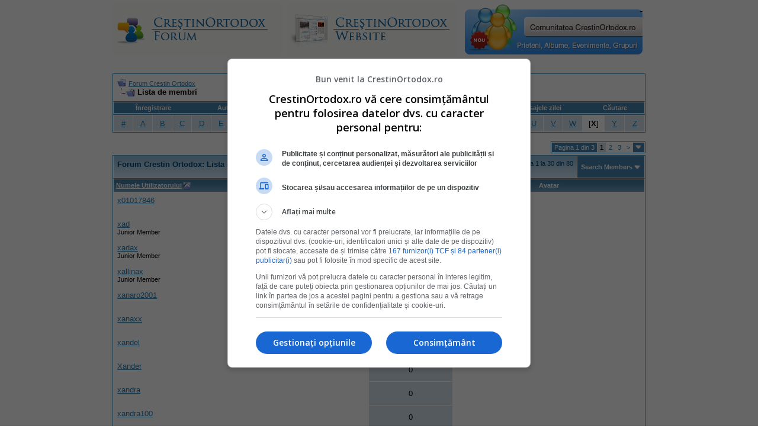

--- FILE ---
content_type: text/html; charset=ISO-8859-2
request_url: https://www.crestinortodox.ro/forum/memberlist.php?s=1b667c59dbb809676a8aec24f0869fe0&ltr=X&order=ASC&sort=username&pp=30
body_size: 8183
content:
<!DOCTYPE html PUBLIC "-//W3C//DTD XHTML 1.0 Transitional//EN" "http://www.w3.org/TR/xhtml1/DTD/xhtml1-transitional.dtd">
<html xmlns="http://www.w3.org/1999/xhtml" dir="ltr" lang="ro">
<head>
<meta http-equiv="Content-Type" content="text/html; charset=ISO-8859-2" />
<meta name="generator" content="vBulletin 3.7.3" />

<meta name="keywords" content="crestinism, ortodox, ortodoxie, crestini, crestin" />
<meta name="description" content="Forum CrestinOrtodox.ro" />


<!-- CSS Stylesheet -->
<style type="text/css" id="vbulletin_css">
/**
* vBulletin 3.7.3 CSS
* Style: 'Default Style'; Style ID: 1
*/
body
{
	background: #FFFFFF;
	color: #000000;
	font: 10pt verdana, geneva, lucida, 'lucida grande', arial, helvetica, sans-serif;
	margin: 5px 10px 10px 10px;
	padding: 0px;
}
a:visited, body_avisited
{
	text-decoration: none;
}
.page
{
	background: #FFFFFF;
	color: #000000;
}
.page a:link, .page_alink
{
	color: #2982b6;
	text-decoration: udnerline;
}
.page a:visited, .page_avisited
{
	color: #1f5e83;
	text-decoration: underline;
}
.page a:hover, .page a:active, .page_ahover
{
	color: #2982b6;
	text-decoration: none;
}
td, th, p, li
{
	font: 10pt verdana, geneva, lucida, 'lucida grande', arial, helvetica, sans-serif;
}
.tborder
{
	background: transparent;
	color: #000000;
	border: 1px solid #3f90be;
}
.tcat
{
	background: #869BBF url(images/gradients/gradient_tcat.gif) repeat-x top left;
	color: #004976;
	font: bold 10pt verdana, geneva, lucida, 'lucida grande', arial, helvetica, sans-serif;
}
.tcat a:link, .tcat_alink
{
	color: #004976;
	text-decoration: none;
}
.tcat a:visited, .tcat_avisited
{
	color: #004976;
	text-decoration: none;
}
.tcat a:hover, .tcat a:active, .tcat_ahover
{
	color: #004976;
	text-decoration: underline;
}
.thead
{
	background: #5C7099 url(images/gradients/gradient_thead.gif) repeat-x top left;
	color: #FFFFFF;
	font: bold 11px tahoma, verdana, geneva, lucida, 'lucida grande', arial, helvetica, sans-serif;
}
.thead a:link, .thead_alink
{
	color: #FFFFFF;
}
.thead a:visited, .thead_avisited
{
	color: #FFFFFF;
}
.thead a:hover, .thead a:active, .thead_ahover
{
	color: #FFFFFF;
	text-decoration: underline;
}
.tfoot
{
	background: #70a7ca;
	color: #ffffff;
}
.tfoot a:link, .tfoot_alink
{
	color: #ffffff;
}
.tfoot a:visited, .tfoot_avisited
{
	color: #ffffff;
}
.tfoot a:hover, .tfoot a:active, .tfoot_ahover
{
	color: #ffffff;
	text-decoration: underline;
}
.alt1, .alt1Active
{
	background: #ffffff;
	color: #000000;
}
.alt2, .alt2Active
{
	background: #d6e3eb;
	color: #000000;
}
.inlinemod
{
	background: #FFFFCC;
	color: #000000;
}
.wysiwyg
{
	background: #F5F5FF;
	color: #000000;
	font: 10pt verdana, geneva, lucida, 'lucida grande', arial, helvetica, sans-serif;
	margin: 5px 10px 10px 10px;
	padding: 0px;
}
.wysiwyg a:link, .wysiwyg_alink
{
	color: #2982b6;
}
.wysiwyg a:visited, .wysiwyg_avisited
{
	color: #1f5e83;
}
.wysiwyg a:hover, .wysiwyg a:active, .wysiwyg_ahover
{
	color: #2982b6;
	text-decoration: underline;
}
textarea, .bginput
{
	font: 10pt verdana, geneva, lucida, 'lucida grande', arial, helvetica, sans-serif;
}
.bginput option, .bginput optgroup
{
	font-size: 10pt;
	font-family: verdana, geneva, lucida, 'lucida grande', arial, helvetica, sans-serif;
}
.button
{
	font: 11px verdana, geneva, lucida, 'lucida grande', arial, helvetica, sans-serif;
}
select
{
	font: 11px verdana, geneva, lucida, 'lucida grande', arial, helvetica, sans-serif;
}
option, optgroup
{
	font-size: 11px;
	font-family: verdana, geneva, lucida, 'lucida grande', arial, helvetica, sans-serif;
}
.smallfont
{
	font: 11px verdana, geneva, lucida, 'lucida grande', arial, helvetica, sans-serif;
}
.time
{
	color: #000000;
}
.navbar
{
	font: 11px verdana, geneva, lucida, 'lucida grande', arial, helvetica, sans-serif;
}
.highlight
{
	color: #cc0000;
	font-weight: bold;
}
.fjsel
{
	background: #457da1;
	color: #ffffff;
}
.fjdpth0
{
	background: #F7F7F7;
	color: #000000;
}
.panel
{
	background: #E4E7F5 url(images/gradients/gradient_panel.gif) repeat-x top left;
	color: #000000;
	padding: 10px;
	border: 2px outset;
}
.panelsurround
{
	background: #D1D4E0 url(images/gradients/gradient_panelsurround.gif) repeat-x top left;
	color: #000000;
}
legend
{
	color: #c2c2c2;
	font: 11px tahoma, verdana, geneva, lucida, 'lucida grande', arial, helvetica, sans-serif;
}
.vbmenu_control
{
	background: #4686b0;
	color: #fff;
	font: bold 11px tahoma, verdana, geneva, lucida, 'lucida grande', arial, helvetica, sans-serif;
	padding: 3px 6px 3px 6px;
	white-space: nowrap;
}
.vbmenu_control a:link, .vbmenu_control_alink
{
	color: #fff;
	text-decoration: none;
}
.vbmenu_control a:visited, .vbmenu_control_avisited
{
	color: #fff;
	text-decoration: none;
}
.vbmenu_control a:hover, .vbmenu_control a:active, .vbmenu_control_ahover
{
	color: #fff;
	text-decoration: underline;
}
.vbmenu_popup
{
	background: #FFFFFF;
	color: #000000;
	border: 1px solid #0B198C;
}
.vbmenu_option
{
	background: #eeeeee;
	color: #4686b0;
	font: 11px verdana, geneva, lucida, 'lucida grande', arial, helvetica, sans-serif;
	white-space: nowrap;
	cursor: pointer;
}
.vbmenu_option a:link, .vbmenu_option_alink
{
	color: #4686b0;
	text-decoration: none;
}
.vbmenu_option a:visited, .vbmenu_option_avisited
{
	color: #4686b0;
	text-decoration: none;
}
.vbmenu_option a:hover, .vbmenu_option a:active, .vbmenu_option_ahover
{
	color: #4686b0;
	text-decoration: none;
}
.vbmenu_hilite
{
	background: #dddddd;
	color: #4686b0;
	font: 11px verdana, geneva, lucida, 'lucida grande', arial, helvetica, sans-serif;
	white-space: nowrap;
	cursor: pointer;
}
.vbmenu_hilite a:link, .vbmenu_hilite_alink
{
	color: #4686b0;
	text-decoration: none;
}
.vbmenu_hilite a:visited, .vbmenu_hilite_avisited
{
	color: #4686b0;
	text-decoration: none;
}
.vbmenu_hilite a:hover, .vbmenu_hilite a:active, .vbmenu_hilite_ahover
{
	color: #4686b0;
	text-decoration: none;
}
/* ***** styling for 'big' usernames on postbit etc. ***** */
.bigusername { font-size: 14pt; }

/* ***** small padding on 'thead' elements ***** */
td.thead, th.thead, div.thead { padding: 4px; }

/* ***** basic styles for multi-page nav elements */
.pagenav a { text-decoration: none; }
.pagenav td { padding: 2px 4px 2px 4px; }

/* ***** de-emphasized text */
.shade, a.shade:link, a.shade:visited { color: #777777; text-decoration: none; }
a.shade:active, a.shade:hover { color: #FF4400; text-decoration: underline; }
.tcat .shade, .thead .shade, .tfoot .shade { color: #DDDDDD; }

/* ***** define margin and font-size for elements inside panels ***** */
.fieldset { margin-bottom: 6px; }
.fieldset, .fieldset td, .fieldset p, .fieldset li { font-size: 11px; }
</style>
<link rel="stylesheet" type="text/css" href="clientscript/vbulletin_important.css?v=373" />


<!-- / CSS Stylesheet -->

<script type="text/javascript" src="clientscript/yui/yahoo-dom-event/yahoo-dom-event.js?v=373"></script>
<script type="text/javascript" src="clientscript/yui/connection/connection-min.js?v=373"></script>
<script type="text/javascript">
<!--
var SESSIONURL = "s=507786861f8513e752af422c6c02d26a&";
var SECURITYTOKEN = "guest";
var IMGDIR_MISC = "images/misc";
var vb_disable_ajax = parseInt("0", 10);
// -->
</script>
<script type="text/javascript" src="clientscript/vbulletin_global.js?v=373"></script>
<script type="text/javascript" src="clientscript/vbulletin_menu.js?v=373"></script>



<!--jsheader-->
<script async='async' src='https://www.googletagservices.com/tag/js/gpt.js'></script>
<script>
    var googletag = googletag || {};
    googletag.cmd = googletag.cmd || [];
</script>
<script>
googletag.cmd.push(function() {
    googletag.defineSlot('/11453545/CrestinOrtodox-Desktop-Top', [[970, 90], [728, 90]], 'div-gpt-ad-1477553394176-0').addService(googletag.pubads());
    googletag.defineSlot('/11453545/CrestinOrtodox-Desktop-Right1', [[300, 250], [300, 600]], 'div-gpt-ad-1477553300228-0').addService(googletag.pubads());
    googletag.pubads().enableSingleRequest();
    googletag.pubads().collapseEmptyDivs();
    googletag.enableServices();

});
</script>
<!--//jsheader-->
	<title>Forum Crestin Ortodox - Lista de membri</title>
</head>
<body>
<!-- logo -->
<a name="top"></a>
<table border="0" width="900px" cellpadding="0" cellspacing="0" align="center">
<tr>
	
       <td align="left"><a href="index.php?s=507786861f8513e752af422c6c02d26a"><img src="images/misc/crestinortodoxlogo.gif" border="0" alt="Forum Crestin Ortodox" /></a></td>

	   <td align=""><a href="/"><img src="/forum/images/misc/crestinortodox-website.gif" border="0" alt="Crestin Ortodox" /></a></td>

       <td align="right">
<a href='/comunitate/' title='Intra pe Comunitatea CrestinOrtodox.ro'>
	<div style="height:86px;width:300px;overfloaw:hidden; background:url(/comunitate/images/comunitatea-crestina-300v2.png) 0 0px no-repeat; cursor:pointer;" 
		onmouseover="this.style.backgroundPosition='0 -86px'" 
		onmouseout="this.style.backgroundPosition='0 0px'"
		onclick="document.location.href='/comunitate/';"
	>&nbsp;</div>
</a>
</td>
		<td align="right" id="header_right_cell">
		&nbsp;
	</td>
</tr>
</table>
<!-- /logo -->
<br />

<table border="0" width="970px" cellpadding="0" cellspacing="0" align="center">
  <tr align="center" valign="middle">
    <td>
<!-- /11453545/CrestinOrtodox-Desktop-Top -->
<div id='div-gpt-ad-1477553394176-0'>
<script>
googletag.cmd.push(function() { googletag.display('div-gpt-ad-1477553394176-0'); });
</script>
</div>
    </td>
  </tr>
</table>


<!-- content table -->
<!-- open content container -->

<div align="center">
	<div class="page" style="width:950px; text-align:left">
		<div style="padding:0px 25px 0px 25px" align="left">





<br />

<!-- breadcrumb, login, pm info -->
<table class="tborder" cellpadding="6" cellspacing="1" border="0" width="100%" align="center">
<tr>
	<td class="alt1" width="100%">
		
			<table cellpadding="0" cellspacing="0" border="0">
			<tr valign="bottom">
				<td><a href="#" onclick="history.back(1); return false;"><img src="images/misc/navbits_start.gif" alt="Du-te înapoi" border="0" /></a></td>
				<td>&nbsp;</td>
				<td width="100%"><span class="navbar"><a href="index.php?s=507786861f8513e752af422c6c02d26a" accesskey="1">Forum Crestin Ortodox</a></span> </td>
			</tr>
			<tr>
				<td class="navbar" style="font-size:10pt; padding-top:1px" colspan="3"><a href="/forum/memberlist.php?s=1b667c59dbb809676a8aec24f0869fe0&amp;ltr=X&amp;order=ASC&amp;sort=username&amp;pp=30"><img class="inlineimg" src="images/misc/navbits_finallink_ltr.gif" alt="Reîncarc&#259; aceast&#259; pagin&#259;" border="0" /></a> <strong>
	Lista de membri

</strong></td>
			</tr>
			</table>
		
	</td>

	<td class="alt2" nowrap="nowrap" style="padding:0px">
		<!-- login form -->
		<!--<form action="login.php?do=login" method="post" onsubmit="md5hash(vb_login_password, vb_login_md5password, vb_login_md5password_utf, 0)">
		<script type="text/javascript" src="clientscript/vbulletin_md5.js?v=373"></script>
		<table cellpadding="0" cellspacing="3" border="0">
		<tr>
			<td class="smallfont" style="white-space: nowrap;"><label for="navbar_username">Numele Utilizatorului</label></td>
			<td><input type="text" class="bginput" style="font-size: 11px" name="vb_login_username" id="navbar_username" size="10" accesskey="u" tabindex="101" value="Numele Utilizatorului" onfocus="if (this.value == 'Numele Utilizatorului') this.value = '';" /></td>
			<td class="smallfont" nowrap="nowrap"><label for="cb_cookieuser_navbar"><input type="checkbox" name="cookieuser" value="1" tabindex="103" id="cb_cookieuser_navbar" accesskey="c" />Re&#355;ine-m&#259;?</label></td>
		</tr>
		<tr>
			<td class="smallfont"><label for="navbar_password">Parolă</label></td>
			<td><input type="password" class="bginput" style="font-size: 11px" name="vb_login_password" id="navbar_password" size="10" tabindex="102" /></td>
			<td><input type="submit" class="button" value="Loghează-te" tabindex="104" title="Introduceţi numele dvs. de utilizator şi parola în căsuţele pentru logare, sau apăsaţi pe butonul 'înregistrare' pentru a vă crea un cont." accesskey="s" /></td>
		</tr>
		</table>
		<input type="hidden" name="s" value="507786861f8513e752af422c6c02d26a" />
		<input type="hidden" name="securitytoken" value="guest" />
		<input type="hidden" name="do" value="login" />
		<input type="hidden" name="vb_login_md5password" />
		<input type="hidden" name="vb_login_md5password_utf" />
		</form>-->
		<!-- / login form -->
	</td>

</tr>
</table>
<!-- / breadcrumb, login, pm info -->

<!-- nav buttons bar -->
<div class="tborder" style="padding:1px; border-top-width:0px">
	<table cellpadding="0" cellspacing="0" border="0" width="100%" align="center">
	<tr align="center">
		
		
			<td class="vbmenu_control"><!--<a href="register.php?s=507786861f8513e752af422c6c02d26a" rel="nofollow">Înregistrare</a>--><a href=" ../Inscriere.html" rel="nofollow">Înregistrare</a></td>
<td class="vbmenu_control"><a href="../Login.html">Autentificare</a></td>
		<td class="vbmenu_control"><a href="faq.php?s=507786861f8513e752af422c6c02d26a" accesskey="5">Întrebări frecvente</a></td>
		
		
		
		<td class="vbmenu_control"><a href="private.php?s=507786861f8513e752af422c6c02d26a">Mesaje Private</a></td>
		
			
				
				<td class="vbmenu_control"><a href="search.php?s=507786861f8513e752af422c6c02d26a&amp;do=getdaily" accesskey="2">Mesajele zilei</a></td>
				
				<td id="navbar_search" class="vbmenu_control"><a href="search.php?s=507786861f8513e752af422c6c02d26a" accesskey="4" rel="nofollow">C&#259;utare</a> </td>
			
			
		
		
		
		</tr>
	</table>
</div>
<!-- / nav buttons bar -->
<!-- aici banner -->






<!-- NAVBAR POPUP MENUS -->

	
	<!-- header quick search form -->
	<div class="vbmenu_popup" id="navbar_search_menu" style="display:none" align="left">
		<table cellpadding="4" cellspacing="1" border="0">
		<tr>
			<td class="thead">C&#259;utare în forumuri</td>
		</tr>
		<tr>
			<td class="vbmenu_option" title="nohilite">
				<form action="search.php?do=process" method="post">

					<input type="hidden" name="do" value="process" />
					<input type="hidden" name="quicksearch" value="1" />
					<input type="hidden" name="childforums" value="1" />
					<input type="hidden" name="exactname" value="1" />
					<input type="hidden" name="s" value="507786861f8513e752af422c6c02d26a" />
					<input type="hidden" name="securitytoken" value="guest" />
					<div><input type="text" class="bginput" name="query" size="25" tabindex="1001" /><input type="submit" class="button" value="Du-te" tabindex="1004" /></div>
					<div style="margin-top:6px">
						<label for="rb_nb_sp0"><input type="radio" name="showposts" value="0" id="rb_nb_sp0" tabindex="1002" checked="checked" />Show Threads</label>
						&nbsp;
						<label for="rb_nb_sp1"><input type="radio" name="showposts" value="1" id="rb_nb_sp1" tabindex="1003" />Show Posts</label>
					</div>
				</form>
			</td>
		</tr>
		
		<tr>
			<td class="vbmenu_option"><a href="tags.php?s=507786861f8513e752af422c6c02d26a" rel="nofollow">Tag Search</a></td>
		</tr>
		
		<tr>
			<td class="vbmenu_option"><a href="search.php?s=507786861f8513e752af422c6c02d26a" accesskey="4" rel="nofollow">C&#259;utare avansat&#259;</a></td>
		</tr>
		
		</table>
	</div>
	<!-- / header quick search form -->
	

	
<!-- / NAVBAR POPUP MENUS -->

<!-- PAGENAV POPUP -->
	<div class="vbmenu_popup" id="pagenav_menu" style="display:none">
		<table cellpadding="4" cellspacing="1" border="0">
		<tr>
			<td class="thead" nowrap="nowrap">Go to Page...</td>
		</tr>
		<tr>
			<td class="vbmenu_option" title="nohilite">
			<form action="index.php" method="get" onsubmit="return this.gotopage()" id="pagenav_form">
				<input type="text" class="bginput" id="pagenav_itxt" style="font-size:11px" size="4" />
				<input type="button" class="button" id="pagenav_ibtn" value="Du-te" />
			</form>
			</td>
		</tr>
		</table>
	</div>
<!-- / PAGENAV POPUP -->




<table class="tborder" cellpadding="6" cellspacing="1" border="0" width="100%" align="center">
<tr align="center">
	
<td class="alt2" width="3%"><a href="memberlist.php?s=507786861f8513e752af422c6c02d26a&amp;ltr=%23&amp;pp=30&amp;sort=username&amp;order=asc">#</a></td>

<td class="alt2" width="3%"><a href="memberlist.php?s=507786861f8513e752af422c6c02d26a&amp;ltr=A&amp;pp=30&amp;sort=username&amp;order=asc">A</a></td>

<td class="alt2" width="3%"><a href="memberlist.php?s=507786861f8513e752af422c6c02d26a&amp;ltr=B&amp;pp=30&amp;sort=username&amp;order=asc">B</a></td>

<td class="alt2" width="3%"><a href="memberlist.php?s=507786861f8513e752af422c6c02d26a&amp;ltr=C&amp;pp=30&amp;sort=username&amp;order=asc">C</a></td>

<td class="alt2" width="3%"><a href="memberlist.php?s=507786861f8513e752af422c6c02d26a&amp;ltr=D&amp;pp=30&amp;sort=username&amp;order=asc">D</a></td>

<td class="alt2" width="3%"><a href="memberlist.php?s=507786861f8513e752af422c6c02d26a&amp;ltr=E&amp;pp=30&amp;sort=username&amp;order=asc">E</a></td>

<td class="alt2" width="3%"><a href="memberlist.php?s=507786861f8513e752af422c6c02d26a&amp;ltr=F&amp;pp=30&amp;sort=username&amp;order=asc">F</a></td>

<td class="alt2" width="3%"><a href="memberlist.php?s=507786861f8513e752af422c6c02d26a&amp;ltr=G&amp;pp=30&amp;sort=username&amp;order=asc">G</a></td>

<td class="alt2" width="3%"><a href="memberlist.php?s=507786861f8513e752af422c6c02d26a&amp;ltr=H&amp;pp=30&amp;sort=username&amp;order=asc">H</a></td>

<td class="alt2" width="3%"><a href="memberlist.php?s=507786861f8513e752af422c6c02d26a&amp;ltr=I&amp;pp=30&amp;sort=username&amp;order=asc">I</a></td>

<td class="alt2" width="3%"><a href="memberlist.php?s=507786861f8513e752af422c6c02d26a&amp;ltr=J&amp;pp=30&amp;sort=username&amp;order=asc">J</a></td>

<td class="alt2" width="3%"><a href="memberlist.php?s=507786861f8513e752af422c6c02d26a&amp;ltr=K&amp;pp=30&amp;sort=username&amp;order=asc">K</a></td>

<td class="alt2" width="3%"><a href="memberlist.php?s=507786861f8513e752af422c6c02d26a&amp;ltr=L&amp;pp=30&amp;sort=username&amp;order=asc">L</a></td>

<td class="alt2" width="3%"><a href="memberlist.php?s=507786861f8513e752af422c6c02d26a&amp;ltr=M&amp;pp=30&amp;sort=username&amp;order=asc">M</a></td>

<td class="alt2" width="3%"><a href="memberlist.php?s=507786861f8513e752af422c6c02d26a&amp;ltr=N&amp;pp=30&amp;sort=username&amp;order=asc">N</a></td>

<td class="alt2" width="3%"><a href="memberlist.php?s=507786861f8513e752af422c6c02d26a&amp;ltr=O&amp;pp=30&amp;sort=username&amp;order=asc">O</a></td>

<td class="alt2" width="3%"><a href="memberlist.php?s=507786861f8513e752af422c6c02d26a&amp;ltr=P&amp;pp=30&amp;sort=username&amp;order=asc">P</a></td>

<td class="alt2" width="3%"><a href="memberlist.php?s=507786861f8513e752af422c6c02d26a&amp;ltr=Q&amp;pp=30&amp;sort=username&amp;order=asc">Q</a></td>

<td class="alt2" width="3%"><a href="memberlist.php?s=507786861f8513e752af422c6c02d26a&amp;ltr=R&amp;pp=30&amp;sort=username&amp;order=asc">R</a></td>

<td class="alt2" width="3%"><a href="memberlist.php?s=507786861f8513e752af422c6c02d26a&amp;ltr=S&amp;pp=30&amp;sort=username&amp;order=asc">S</a></td>

<td class="alt2" width="3%"><a href="memberlist.php?s=507786861f8513e752af422c6c02d26a&amp;ltr=T&amp;pp=30&amp;sort=username&amp;order=asc">T</a></td>

<td class="alt2" width="3%"><a href="memberlist.php?s=507786861f8513e752af422c6c02d26a&amp;ltr=U&amp;pp=30&amp;sort=username&amp;order=asc">U</a></td>

<td class="alt2" width="3%"><a href="memberlist.php?s=507786861f8513e752af422c6c02d26a&amp;ltr=V&amp;pp=30&amp;sort=username&amp;order=asc">V</a></td>

<td class="alt2" width="3%"><a href="memberlist.php?s=507786861f8513e752af422c6c02d26a&amp;ltr=W&amp;pp=30&amp;sort=username&amp;order=asc">W</a></td>

<td class="alt1" width="3%">[<strong>X</strong>]</td>

<td class="alt2" width="3%"><a href="memberlist.php?s=507786861f8513e752af422c6c02d26a&amp;ltr=Y&amp;pp=30&amp;sort=username&amp;order=asc">Y</a></td>

<td class="alt2" width="3%"><a href="memberlist.php?s=507786861f8513e752af422c6c02d26a&amp;ltr=Z&amp;pp=30&amp;sort=username&amp;order=asc">Z</a></td>

</tr>
</table>


<!-- memberlist quick search form -->
<div class="vbmenu_popup" id="memberlist_search_menu" style="display:none">
<form action="memberlist.php?do=getall" method="post">
	<table cellpadding="4" cellspacing="1" border="0">
	<tr>
		<td class="thead">Search Members</td>
	</tr>
	<tr>
		<td class="vbmenu_option" title="nohilite">
			<input type="hidden" name="s" value="507786861f8513e752af422c6c02d26a" />
			<input type="hidden" name="securitytoken" value="guest" />
			<input type="hidden" name="do" value="getall" />
			<input type="text" class="bginput" name="ausername" size="20" value="X" title="Numele Utilizatorului" /><input type="submit" class="button" value="Du-te"  />
		</td>
	</tr>
	
	<tr>
		<td class="vbmenu_option"><a href="memberlist.php?s=507786861f8513e752af422c6c02d26a&amp;do=search">C&#259;utare avansat&#259;</a></td>
	</tr>
	
	</table>
</form>
</div>
<!-- / memberlist quick search form -->


<br />


		</div>
	</div>
</div>

<!-- / close content container -->
<!-- open content container -->

<div align="center">
	<div class="page" style="width:950px; text-align:left">
		<div style="padding:0px 25px 0px 25px" align="left">



<table cellpadding="0" cellspacing="0" border="0" width="100%" style="margin-bottom:3px">
<tr valign="bottom">
	<td align="right"><div class="pagenav" align="right">
<table class="tborder" cellpadding="3" cellspacing="1" border="0">
<tr>
	<td class="vbmenu_control" style="font-weight:normal">Pagina 1 din 3</td>
	
	
		<td class="alt2"><span class="smallfont" title="Sunt ar&#259;tate rezultatele de la 1 la 30 din 80"><strong>1</strong></span></td>
 <td class="alt1"><a class="smallfont" href="memberlist.php?s=507786861f8513e752af422c6c02d26a&amp;&amp;pp=30&amp;order=asc&amp;sort=username&amp;ltr=X&amp;page=2" title="Arat&#259; rezultatele de la 31 la 60 din 80">2</a></td><td class="alt1"><a class="smallfont" href="memberlist.php?s=507786861f8513e752af422c6c02d26a&amp;&amp;pp=30&amp;order=asc&amp;sort=username&amp;ltr=X&amp;page=3" title="Arat&#259; rezultatele de la 61 la 80 din 80">3</a></td>
	<td class="alt1"><a class="smallfont" href="memberlist.php?s=507786861f8513e752af422c6c02d26a&amp;&amp;pp=30&amp;order=asc&amp;sort=username&amp;ltr=X&amp;page=2" title="Următoarea pagină - Rezultatele de la 31 la 60 din 80">&gt;</a></td>
	
	<td class="vbmenu_control" title="memberlist.php?s=507786861f8513e752af422c6c02d26a&amp;&amp;pp=30&amp;order=asc&amp;sort=username&amp;ltr=X"><a name="PageNav"></a></td>
</tr>
</table>
</div></td>
</tr>
</table>


<form action="profile.php?do=deleteusergroups&amp;usergroupid=0" method="post">
<input type="hidden" name="do" value="deleteusergroups" />
<input type="hidden" name="s" value="507786861f8513e752af422c6c02d26a" />
<input type="hidden" name="securitytoken" value="guest" />
<input type="hidden" name="usergroupid" value="0" />

<table class="tborder" cellpadding="6" cellspacing="1" border="0" width="100%" align="center" style="border-bottom-width:0px">
<tr>
	<td class="tcat" width="100%">
		<span class="smallfont" style="float:right">
			Sunt ar&#259;tate rezultatele de la 1 la 30 din 80
			<br />
			Search took <strong>0,03</strong> seconds.
		</span>
		
		Forum Crestin Ortodox: Lista de membri
		
	</td>
	
	<td class="vbmenu_control" id="memberlist_search"><a href="memberlist.php?s=507786861f8513e752af422c6c02d26a&amp;do=search">Search Members</a> <script type="text/javascript"> vbmenu_register("memberlist_search"); </script></td>
	

</tr>
</table>

<table class="tborder" cellpadding="6" cellspacing="1" border="0" width="100%" align="center">
<tr align="center">
	<td class="thead" align="left" nowrap="nowrap"><a href="memberlist.php?s=507786861f8513e752af422c6c02d26a&amp;ltr=X&amp;order=ASC&amp;sort=username&amp;pp=30">Numele Utilizatorului</a> <a href="memberlist.php?s=507786861f8513e752af422c6c02d26a&amp;ltr=X&amp;order=desc&amp;sort=username&amp;pp=30&amp;page=1" rel="nofollow"><img class="inlineimg" src="images/buttons/sortdesc.gif" alt="Ordine de sortare invers&#259;" border="0" /></a></td>
	
	
	
	
	
	<td class="thead" nowrap="nowrap"><a href="memberlist.php?s=507786861f8513e752af422c6c02d26a&amp;ltr=X&amp;order=DESC&amp;sort=posts&amp;pp=30">Mesaje</a> </td>

	
	
	<td class="thead" nowrap="nowrap">Avatar</td>
	
	
	
	
	
</tr>
<tr align="center">
	<td class="alt1Active" align="left" id="u20546">
		<a href="member.php?s=507786861f8513e752af422c6c02d26a&amp;u=20546">x01017846</a>
		<div class="smallfont">&nbsp;</div>
	</td>
	
	
	
	
	
	<td class="alt2">0</td>
	
	
	<td class="alt1">&nbsp;</td>
	
	
	
	
	
</tr><tr align="center">
	<td class="alt1Active" align="left" id="u4728">
		<a href="member.php?s=507786861f8513e752af422c6c02d26a&amp;u=4728">xad</a>
		<div class="smallfont">Junior Member</div>
	</td>
	
	
	
	
	
	<td class="alt2">0</td>
	
	
	<td class="alt1">&nbsp;</td>
	
	
	
	
	
</tr><tr align="center">
	<td class="alt1Active" align="left" id="u2333">
		<a href="member.php?s=507786861f8513e752af422c6c02d26a&amp;u=2333">xadax</a>
		<div class="smallfont">Junior Member</div>
	</td>
	
	
	
	
	
	<td class="alt2">0</td>
	
	
	<td class="alt1">&nbsp;</td>
	
	
	
	
	
</tr><tr align="center">
	<td class="alt1Active" align="left" id="u1090">
		<a href="member.php?s=507786861f8513e752af422c6c02d26a&amp;u=1090">xallinax</a>
		<div class="smallfont">Junior Member</div>
	</td>
	
	
	
	
	
	<td class="alt2">0</td>
	
	
	<td class="alt1">&nbsp;</td>
	
	
	
	
	
</tr><tr align="center">
	<td class="alt1Active" align="left" id="u44486">
		<a href="member.php?s=507786861f8513e752af422c6c02d26a&amp;u=44486">xanaro2001</a>
		<div class="smallfont">&nbsp;</div>
	</td>
	
	
	
	
	
	<td class="alt2">0</td>
	
	
	<td class="alt1">&nbsp;</td>
	
	
	
	
	
</tr><tr align="center">
	<td class="alt1Active" align="left" id="u21254">
		<a href="member.php?s=507786861f8513e752af422c6c02d26a&amp;u=21254">xanaxx</a>
		<div class="smallfont">&nbsp;</div>
	</td>
	
	
	
	
	
	<td class="alt2">0</td>
	
	
	<td class="alt1">&nbsp;</td>
	
	
	
	
	
</tr><tr align="center">
	<td class="alt1Active" align="left" id="u28606">
		<a href="member.php?s=507786861f8513e752af422c6c02d26a&amp;u=28606">xandel</a>
		<div class="smallfont">&nbsp;</div>
	</td>
	
	
	
	
	
	<td class="alt2">0</td>
	
	
	<td class="alt1">&nbsp;</td>
	
	
	
	
	
</tr><tr align="center">
	<td class="alt1Active" align="left" id="u25791">
		<a href="member.php?s=507786861f8513e752af422c6c02d26a&amp;u=25791">Xander</a>
		<div class="smallfont">&nbsp;</div>
	</td>
	
	
	
	
	
	<td class="alt2">0</td>
	
	
	<td class="alt1">&nbsp;</td>
	
	
	
	
	
</tr><tr align="center">
	<td class="alt1Active" align="left" id="u35365">
		<a href="member.php?s=507786861f8513e752af422c6c02d26a&amp;u=35365">xandra</a>
		<div class="smallfont">&nbsp;</div>
	</td>
	
	
	
	
	
	<td class="alt2">0</td>
	
	
	<td class="alt1">&nbsp;</td>
	
	
	
	
	
</tr><tr align="center">
	<td class="alt1Active" align="left" id="u41257">
		<a href="member.php?s=507786861f8513e752af422c6c02d26a&amp;u=41257">xandra100</a>
		<div class="smallfont">&nbsp;</div>
	</td>
	
	
	
	
	
	<td class="alt2">0</td>
	
	
	<td class="alt1">&nbsp;</td>
	
	
	
	
	
</tr><tr align="center">
	<td class="alt1Active" align="left" id="u33644">
		<a href="member.php?s=507786861f8513e752af422c6c02d26a&amp;u=33644">xandra83</a>
		<div class="smallfont">&nbsp;</div>
	</td>
	
	
	
	
	
	<td class="alt2">0</td>
	
	
	<td class="alt1">&nbsp;</td>
	
	
	
	
	
</tr><tr align="center">
	<td class="alt1Active" align="left" id="u32940">
		<a href="member.php?s=507786861f8513e752af422c6c02d26a&amp;u=32940">xanixade</a>
		<div class="smallfont">Senior Member</div>
	</td>
	
	
	
	
	
	<td class="alt2">341</td>
	
	
	<td class="alt1"><img src="image.php?s=507786861f8513e752af422c6c02d26a&amp;u=32940&amp;dateline=1341933988" border="0" width="80" height="75" alt="xanixade's Avatar" hspace="4" vspace="4" /></td>
	
	
	
	
	
</tr><tr align="center">
	<td class="alt1Active" align="left" id="u18654">
		<a href="member.php?s=507786861f8513e752af422c6c02d26a&amp;u=18654">xara-33</a>
		<div class="smallfont">&nbsp;</div>
	</td>
	
	
	
	
	
	<td class="alt2">0</td>
	
	
	<td class="alt1">&nbsp;</td>
	
	
	
	
	
</tr><tr align="center">
	<td class="alt1Active" align="left" id="u35733">
		<a href="member.php?s=507786861f8513e752af422c6c02d26a&amp;u=35733">xartii</a>
		<div class="smallfont">Junior Member</div>
	</td>
	
	
	
	
	
	<td class="alt2">1</td>
	
	
	<td class="alt1">&nbsp;</td>
	
	
	
	
	
</tr><tr align="center">
	<td class="alt1Active" align="left" id="u40402">
		<a href="member.php?s=507786861f8513e752af422c6c02d26a&amp;u=40402">xavier</a>
		<div class="smallfont">&nbsp;</div>
	</td>
	
	
	
	
	
	<td class="alt2">0</td>
	
	
	<td class="alt1">&nbsp;</td>
	
	
	
	
	
</tr><tr align="center">
	<td class="alt1Active" align="left" id="u6333">
		<a href="member.php?s=507786861f8513e752af422c6c02d26a&amp;u=6333">xcalin</a>
		<div class="smallfont">Junior Member</div>
	</td>
	
	
	
	
	
	<td class="alt2">0</td>
	
	
	<td class="alt1">&nbsp;</td>
	
	
	
	
	
</tr><tr align="center">
	<td class="alt1Active" align="left" id="u33131">
		<a href="member.php?s=507786861f8513e752af422c6c02d26a&amp;u=33131">xcaliopi</a>
		<div class="smallfont">&nbsp;</div>
	</td>
	
	
	
	
	
	<td class="alt2">0</td>
	
	
	<td class="alt1">&nbsp;</td>
	
	
	
	
	
</tr><tr align="center">
	<td class="alt1Active" align="left" id="u5126">
		<a href="member.php?s=507786861f8513e752af422c6c02d26a&amp;u=5126">xcecil</a>
		<div class="smallfont">Junior Member</div>
	</td>
	
	
	
	
	
	<td class="alt2">0</td>
	
	
	<td class="alt1">&nbsp;</td>
	
	
	
	
	
</tr><tr align="center">
	<td class="alt1Active" align="left" id="u3890">
		<a href="member.php?s=507786861f8513e752af422c6c02d26a&amp;u=3890">xcoco40</a>
		<div class="smallfont">Junior Member</div>
	</td>
	
	
	
	
	
	<td class="alt2">0</td>
	
	
	<td class="alt1">&nbsp;</td>
	
	
	
	
	
</tr><tr align="center">
	<td class="alt1Active" align="left" id="u13003">
		<a href="member.php?s=507786861f8513e752af422c6c02d26a&amp;u=13003">xdanybdl</a>
		<div class="smallfont">Junior Member</div>
	</td>
	
	
	
	
	
	<td class="alt2">0</td>
	
	
	<td class="alt1">&nbsp;</td>
	
	
	
	
	
</tr><tr align="center">
	<td class="alt1Active" align="left" id="u6349">
		<a href="member.php?s=507786861f8513e752af422c6c02d26a&amp;u=6349">xdaria</a>
		<div class="smallfont">Junior Member</div>
	</td>
	
	
	
	
	
	<td class="alt2">1</td>
	
	
	<td class="alt1">&nbsp;</td>
	
	
	
	
	
</tr><tr align="center">
	<td class="alt1Active" align="left" id="u43558">
		<a href="member.php?s=507786861f8513e752af422c6c02d26a&amp;u=43558">xdiana</a>
		<div class="smallfont">Junior Member</div>
	</td>
	
	
	
	
	
	<td class="alt2">1</td>
	
	
	<td class="alt1">&nbsp;</td>
	
	
	
	
	
</tr><tr align="center">
	<td class="alt1Active" align="left" id="u32461">
		<a href="member.php?s=507786861f8513e752af422c6c02d26a&amp;u=32461">xdoina2010</a>
		<div class="smallfont">&nbsp;</div>
	</td>
	
	
	
	
	
	<td class="alt2">0</td>
	
	
	<td class="alt1">&nbsp;</td>
	
	
	
	
	
</tr><tr align="center">
	<td class="alt1Active" align="left" id="u31012">
		<a href="member.php?s=507786861f8513e752af422c6c02d26a&amp;u=31012">xelebro</a>
		<div class="smallfont">&nbsp;</div>
	</td>
	
	
	
	
	
	<td class="alt2">0</td>
	
	
	<td class="alt1">&nbsp;</td>
	
	
	
	
	
</tr><tr align="center">
	<td class="alt1Active" align="left" id="u157">
		<a href="member.php?s=507786861f8513e752af422c6c02d26a&amp;u=157">xenia</a>
		<div class="smallfont">Junior Member</div>
	</td>
	
	
	
	
	
	<td class="alt2">0</td>
	
	
	<td class="alt1">&nbsp;</td>
	
	
	
	
	
</tr><tr align="center">
	<td class="alt1Active" align="left" id="u51341">
		<a href="member.php?s=507786861f8513e752af422c6c02d26a&amp;u=51341">xenia xenia</a>
		<div class="smallfont">&nbsp;</div>
	</td>
	
	
	
	
	
	<td class="alt2">0</td>
	
	
	<td class="alt1">&nbsp;</td>
	
	
	
	
	
</tr><tr align="center">
	<td class="alt1Active" align="left" id="u7665">
		<a href="member.php?s=507786861f8513e752af422c6c02d26a&amp;u=7665">Xenia-Arsenia</a>
		<div class="smallfont">Junior Member</div>
	</td>
	
	
	
	
	
	<td class="alt2">0</td>
	
	
	<td class="alt1">&nbsp;</td>
	
	
	
	
	
</tr><tr align="center">
	<td class="alt1Active" align="left" id="u7453">
		<a href="member.php?s=507786861f8513e752af422c6c02d26a&amp;u=7453">Xenia13</a>
		<div class="smallfont">Junior Member</div>
	</td>
	
	
	
	
	
	<td class="alt2">0</td>
	
	
	<td class="alt1">&nbsp;</td>
	
	
	
	
	
</tr><tr align="center">
	<td class="alt1Active" align="left" id="u768">
		<a href="member.php?s=507786861f8513e752af422c6c02d26a&amp;u=768">xeniaphro</a>
		<div class="smallfont">Junior Member</div>
	</td>
	
	
	
	
	
	<td class="alt2">1</td>
	
	
	<td class="alt1">&nbsp;</td>
	
	
	
	
	
</tr><tr align="center">
	<td class="alt1Active" align="left" id="u46017">
		<a href="member.php?s=507786861f8513e752af422c6c02d26a&amp;u=46017">xenisor</a>
		<div class="smallfont">&nbsp;</div>
	</td>
	
	
	
	
	
	<td class="alt2">0</td>
	
	
	<td class="alt1">&nbsp;</td>
	
	
	
	
	
</tr>
<tr>
	<td class="tfoot" colspan="3" align="right">
		<span class="smallfont">
		
			Sunt ar&#259;tate rezultatele de la 1 la 30 din 80
		
		</span>
	</td>
</tr>
</table>

</form>


<table cellpadding="0" cellspacing="0" border="0" width="100%" style="margin-top:3px">
<tr valign="top">
	<td align="right"><div class="pagenav" align="right">
<table class="tborder" cellpadding="3" cellspacing="1" border="0">
<tr>
	<td class="vbmenu_control" style="font-weight:normal">Pagina 1 din 3</td>
	
	
		<td class="alt2"><span class="smallfont" title="Sunt ar&#259;tate rezultatele de la 1 la 30 din 80"><strong>1</strong></span></td>
 <td class="alt1"><a class="smallfont" href="memberlist.php?s=507786861f8513e752af422c6c02d26a&amp;&amp;pp=30&amp;order=asc&amp;sort=username&amp;ltr=X&amp;page=2" title="Arat&#259; rezultatele de la 31 la 60 din 80">2</a></td><td class="alt1"><a class="smallfont" href="memberlist.php?s=507786861f8513e752af422c6c02d26a&amp;&amp;pp=30&amp;order=asc&amp;sort=username&amp;ltr=X&amp;page=3" title="Arat&#259; rezultatele de la 61 la 80 din 80">3</a></td>
	<td class="alt1"><a class="smallfont" href="memberlist.php?s=507786861f8513e752af422c6c02d26a&amp;&amp;pp=30&amp;order=asc&amp;sort=username&amp;ltr=X&amp;page=2" title="Următoarea pagină - Rezultatele de la 31 la 60 din 80">&gt;</a></td>
	
	<td class="vbmenu_control" title="memberlist.php?s=507786861f8513e752af422c6c02d26a&amp;&amp;pp=30&amp;order=asc&amp;sort=username&amp;ltr=X"><a name="PageNav"></a></td>
</tr>
</table>
</div></td>
</tr>
</table>



		</div>
	</div>
</div>

<!-- / close content container -->
<!-- open content container -->

<div align="center">
	<div class="page" style="width:950px; text-align:left">
		<div style="padding:0px 25px 0px 25px" align="left">


<br />

<table cellpadding="0" cellspacing="0" border="0" width="100%">
<tr>
	<td width="100%">&nbsp;</td>
	<td><div class="smallfont" style="text-align:left; white-space:nowrap">
	
</div></td>
</tr>
</table>


<br />
<!--
<div class="smallfont" align="center">Ora este GMT +3. Ora este acum <span class="time">23:31:20</span>.</div>
<br />
-->

		</div>
	</div>
</div>

<!-- / close content container -->
<!-- /content area table -->

<br />
<table border="0" width="970px" cellpadding="0" cellspacing="0" align="center">
  <tr align="center" valign="middle">
    <td>
<!-- /11453545/CrestinOrtodox-Desktop-Right1 -->
<div id='div-gpt-ad-1477553300228-0'>
<script>
googletag.cmd.push(function() { googletag.display('div-gpt-ad-1477553300228-0'); });
</script>
</div>
    </td>
  </tr>
</table>
<br />

<form action="index.php" method="get">

<table cellpadding="6" cellspacing="0" border="0" width="950" class="page" align="center">
<tr>
	
	
	<td class="tfoot" align="right" width="100%">
		<div class="smallfont">
			<strong>
				<a href="sendmessage.php?s=507786861f8513e752af422c6c02d26a" rel="nofollow" accesskey="9">Contacteaz&#259;-ne</a> -
				<a href="http://www.crestinortodox.ro">Crestin Ortodox</a> -
				
				
				<a href="archive/index.php">Arhiv&#259;</a> -
				
				
				<a href="#top" onclick="self.scrollTo(0, 0); return false;">Top</a>
			</strong>
		</div>
	</td>
</tr>
</table>

<br />

<div align="center">
	<div class="smallfont" align="center">
	<!-- Do not remove this copyright notice -->
	
	<!-- Do not remove this copyright notice -->
	</div>

	<div class="smallfont" align="center">
	<!-- Do not remove  or your scheduled tasks will cease to function -->
	
	<!-- Do not remove  or your scheduled tasks will cease to function -->

	
	</div>
</div>

</form>




<script type="text/javascript">
<!--
	// Main vBulletin Javascript Initialization
	vBulletin_init();
//-->
</script>

<center>
<!-- Begin Tag for TradeAds -->
                <script type="text/javascript">
                _tradeAdsP_={
                  adzone:"65132"
                };
                </script>
                <script type="text/javascript" src="http://ads.tradeads.eu/tradeadscaller.js"></script>
<!-- End Tag for TradeAds -->
</center>
<br />
<center>
<iframe src="https://www.crestinortodox.ro/trafic.html" style="border:0;"  marginheight="0" marginwidth="0" frameborder="0" width="88" height="31" scrolling="No" align="middle">
</iframe>
</center>

<!--/Start Analytics/-->
	<script type="text/javascript">
		var gaJsHost = (("https:" == document.location.protocol) ? "https://ssl." : "http://www.");
		document.write(unescape("%3Cscript src='" + gaJsHost + "google-analytics.com/ga.js' type='text/javascript'%3E%3C/script%3E"));
	</script>

	<script type="text/javascript">
		var pageTracker = _gat._getTracker("UA-883803-2");
			pageTracker._setDomainName(".crestinortodox.ro");
			pageTracker._trackPageview();
	</script>
<!--End Analytics-->

</body>
</html>

--- FILE ---
content_type: application/javascript; charset=utf-8
request_url: https://fundingchoicesmessages.google.com/f/AGSKWxV7ehk0Ww4IxV09g8kebx6-yMoCl-CsP5dz6vOkGq5HI8Ypg6IYBVBuxf-7jr_YDZ-3EnTSThEqs7QBtq3y4_u8IzXUgTRfWQsE_i_2Hz2zInswOjgFGYvK657-pnExRBLgcykFQw==?fccs=W251bGwsbnVsbCxudWxsLG51bGwsbnVsbCxudWxsLFsxNzY4NTk1NDg0LDEyNjAwMDAwMF0sbnVsbCxudWxsLG51bGwsW251bGwsWzddXSwiaHR0cHM6Ly93d3cuY3Jlc3Rpbm9ydG9kb3gucm8vZm9ydW0vbWVtYmVybGlzdC5waHAiLG51bGwsW1s4LCJNOWxrelVhWkRzZyJdLFs5LCJlbi1VUyJdLFsxOSwiMSJdLFsyNCwiIl0sWzI5LCJmYWxzZSJdXV0
body_size: 72513
content:
if (typeof __googlefc.fcKernelManager.run === 'function') {"use strict";this.default_ContributorServingResponseClientJs=this.default_ContributorServingResponseClientJs||{};(function(_){var window=this;
try{
/*
 Copyright The Closure Library Authors.
 SPDX-License-Identifier: Apache-2.0
*/
var sh,uh,vh,wh,Ch,Fh,Gh,Hh,Ih,Jh;_.ph=function(a,b,c){for(var d in a)b.call(c,a[d],d,a)};_.qh=function(a){var b=_.je();a=b?b.createHTML(a):a;return new _.ve(a)};_.rh=function(a){if(a instanceof _.ve)return a.j;throw Error("D");};sh=function(a,b){for(var c=a.length,d=typeof a==="string"?a.split(""):a,e=0;e<c;e++)if(e in d&&b.call(void 0,d[e],e,a))return e;return-1};uh=function(a){if(a instanceof _.th)return a.j;throw Error("D");};
vh=function(a){return a instanceof _.ve?a:_.qh(String(a).replace(/&/g,"&amp;").replace(/</g,"&lt;").replace(/>/g,"&gt;").replace(/"/g,"&quot;").replace(/'/g,"&apos;"))};wh=function(a){return _.ob(function(b){if(b instanceof a)return!0;var c,d,e=b==null?void 0:(c=b.ownerDocument)==null?void 0:(d=c.defaultView)==null?void 0:d[a.name];return(0,_.Cd)(e)&&b instanceof e})};_.xh=function(a,b){_.Ne(b.querySelectorAll(a),function(c){c.style.setProperty("display","none","important")})};
_.yh=function(a,b){b.querySelector(a).style.display=""};_.zh=function(a){var b=function(d){for(var e=0;e<d.length;e++){var f=d[e];if(f.constructor.name==="CSSStyleRule")for(var g=0;g<f.style.length;g++){var h=f.style[g],k=f.style.getPropertyValue(h);f.style.setProperty(h,k,"important")}else f.constructor.name==="CSSMediaRule"?b(f.cssRules):f.constructor.name==="CSSSupportsRule"&&b(f.cssRules)}},c=null;a instanceof HTMLStyleElement?c=a.sheet:a instanceof StyleSheet&&(c=a);c&&c.cssRules&&b(c.cssRules)};
Ch=function(a,b){for(var c=[],d=a.length,e=0,f=[],g,h,k=0;k<d;){switch(e){case 0:var l=a.indexOf("<",k);if(l<0){if(c.length===0)return a;c.push(a.substring(k));k=d}else c.push(a.substring(k,l)),h=l,k=l+1,Ah?(Bh.lastIndex=k,l=Bh.exec(a)):(Bh.lastIndex=0,l=Bh.exec(a.substring(k))),l?(f=["<",l[0]],g=l[1],e=1,k+=l[0].length):c.push("<");break;case 1:l=a.charAt(k++);switch(l){case "'":case '"':var p=a.indexOf(l,k);p<0?k=d:(f.push(l,a.substring(k,p+1)),k=p+1);break;case ">":f.push(l);c.push(b(f.join(""),
g));e=0;f=[];h=g=null;break;default:f.push(l)}break;default:throw Error();}e===1&&k>=d&&(k=h+1,c.push("<"),e=0,f=[],h=g=null)}return c.join("")};_.Eh=function(a,b,c,d){a=a(b||Dh,c);d=d||_.Qe();if(a&&a.Ia)d=a.Ia();else{d=_.Se(d.j,"DIV");b:if(_.se(a)){if(a.sb&&(a=a.sb(),a instanceof _.ve))break b;a=vh("zSoyz")}else a=vh(String(a));d.innerHTML=_.rh(a)}d.childNodes.length==1&&(a=d.firstChild,a.nodeType==1&&(d=a));return d};
Fh={cellpadding:"cellPadding",cellspacing:"cellSpacing",colspan:"colSpan",frameborder:"frameBorder",height:"height",maxlength:"maxLength",nonce:"nonce",role:"role",rowspan:"rowSpan",type:"type",usemap:"useMap",valign:"vAlign",width:"width"};Gh=function(a,b){_.ph(b,function(c,d){d=="style"?a.style.cssText=c:d=="class"?a.className=c:d=="for"?a.htmlFor=c:Fh.hasOwnProperty(d)?a.setAttribute(Fh[d],c):d.lastIndexOf("aria-",0)==0||d.lastIndexOf("data-",0)==0?a.setAttribute(d,c):a[d]=c})};
_.Oe.prototype.Ma=_.Ue(0,function(a,b,c){var d=this.j,e=arguments,f=e[1],g=_.Se(d,String(e[0]));f&&(typeof f==="string"?g.className=f:Array.isArray(f)?g.className=f.join(" "):Gh(g,f));e.length>2&&_.Re(d,g,e,2);return g});Hh=function(a,b){a=a.j;return(b=b&&b!="*"?String(b).toUpperCase():"")?a.querySelectorAll(b):a.getElementsByTagName("*")};_.th=function(a){this.j=a};_.th.prototype.toString=function(){return this.j};Ih=function(a){a=a.tabIndex;return typeof a==="number"&&a>=0&&a<32768};
Jh=function(a){return a.tagName=="A"&&a.hasAttribute("href")||a.tagName=="INPUT"||a.tagName=="TEXTAREA"||a.tagName=="SELECT"||a.tagName=="BUTTON"?!a.disabled&&(!a.hasAttribute("tabindex")||Ih(a)):a.hasAttribute("tabindex")&&Ih(a)};
_.Kh=function(a,b){b=_.Qe(b);var c=Hh(b,"HEAD")[0];if(!c){var d=Hh(b,"BODY")[0];c=b.Ma("HEAD");d.parentNode.insertBefore(c,d)}d=b.Ma("STYLE");var e;(e=_.Ke("style",document))&&d.setAttribute("nonce",e);a=uh(a);if(_.q.trustedTypes)if("textContent"in d)d.textContent=a;else if(d.nodeType==3)d.data=String(a);else if(d.firstChild&&d.firstChild.nodeType==3){for(;d.lastChild!=d.firstChild;)d.removeChild(d.lastChild);d.firstChild.data=String(a)}else{for(;e=d.firstChild;)d.removeChild(e);d.appendChild(_.Pe(d).createTextNode(String(a)))}else d.innerHTML=
a;b.appendChild(c,d);return d};_.Lh=function(a){this.A=_.t(a)};_.u(_.Lh,_.J);_.Mh=function(a){return _.oh(a,1)};_.Nh=function(a){return _.Sd(a,2)};_.Oh=function(a){this.A=_.t(a)};_.u(_.Oh,_.J);_.Ph=function(a){this.A=_.t(a)};_.u(_.Ph,_.J);_.Qh=function(a){return _.N(a,3)};var Rh=function(a){this.A=_.t(a)};_.u(Rh,_.J);_.Sh=function(a){this.A=_.t(a)};_.u(_.Sh,_.J);_.Th=function(a){return _.A(a,Rh,2)};_.Uh=function(a){this.A=_.t(a)};_.u(_.Uh,_.J);_.Vh=[1,2,3,4,5,6];_.Wh=function(a){this.A=_.t(a)};_.u(_.Wh,_.J);_.Wh.prototype.j=function(){return _.O(this,1)};_.Xh=function(a){return _.B(a,_.Uh,2,_.z())};var Yh=function(a){this.A=_.t(a)};_.u(Yh,_.J);Yh.prototype.W=function(){return _.F(this,1)};var Zh=function(a){this.A=_.t(a)};_.u(Zh,_.J);Zh.prototype.j=function(){return _.B(this,Yh,1,_.z())};_.$h=function(a){this.A=_.t(a)};_.u(_.$h,_.J);_.bi=function(a){return _.O(a,_.Kd(a,_.ai,1))};_.ai=[1,2];_.ci=function(a){this.A=_.t(a)};_.u(_.ci,_.J);_.ci.prototype.j=function(){return _.A(this,_.Wh,7)};_.di=function(a){return _.A(a,_.$h,9)};_.ei=[1,2,3,4,5];var fi=function(a){this.A=_.t(a)};_.u(fi,_.J);fi.prototype.j=function(){return _.F(this,1)};fi.prototype.o=function(){return _.F(this,2)};_.gi=function(a){this.A=_.t(a)};_.u(_.gi,_.J);_.hi=function(a){return _.A(a,_.Ph,2)};var ii=function(a){this.A=_.t(a)};_.u(ii,_.J);_.ji=function(a){return _.O(a,1)};_.ki=function(a){return _.O(a,2)};_.oi=function(a){return _.A(a,_.Ph,8)};var pi=function(a){this.A=_.t(a)};_.u(pi,_.J);_.qi=function(a){return _.A(a,ii,1)};_.ri=function(a){this.A=_.t(a)};_.u(_.ri,_.J);_.m=_.ri.prototype;_.m.jd=function(){return _.F(this,1)};_.m.ea=function(){return _.A(this,Zh,3)};_.m.za=function(){return _.A(this,fi,4)};_.m.ma=function(){return _.A(this,pi,5)};_.m.getData=function(){return _.A(this,_.ci,2)};wh(Node);wh(Element);var si=wh(HTMLElement);wh(SVGElement);var ti,ui,vi,wi;ti=function(a){return typeof a.className=="string"?a.className:a.getAttribute&&a.getAttribute("class")||""};ui=function(a,b){typeof a.className=="string"?a.className=b:a.setAttribute&&a.setAttribute("class",b)};vi=function(a,b){a.classList?b=a.classList.contains(b):(a=a.classList?a.classList:ti(a).match(/\S+/g)||[],b=_.We(a,b)>=0);return b};
wi=function(a,b){a.classList?a.classList.remove(b):vi(a,b)&&ui(a,Array.prototype.filter.call(a.classList?a.classList:ti(a).match(/\S+/g)||[],function(c){return c!=b}).join(" "))};_.xi=function(a,b,c){c?a.classList?a.classList.add(b):vi(a,b)||(c=ti(a),ui(a,c+(c.length>0?" "+b:b))):wi(a,b)};var Ai;_.yi=function(a){this.l=this.o=this.j=null;this.document=a.document};
_.Bi=function(a,b){_.zi(a);var c=document.createElement("div"),d;(d=b.parentNode)==null||d.insertBefore(c,b);c.tabIndex=0;c.id="fc-focus-trap-pre-div";c=document.createElement("div");var e;(e=b.parentNode)==null||e.insertBefore(c,b.nextSibling);c.tabIndex=0;c.id="fc-focus-trap-post-div";var f=Ai(a,b),g=Ai(a,b,!0);f&&g&&(a.j=function(){var h=a.document.activeElement;if(h)if(_.Te(b,h))a.o=h;else if(h===a.document.activeElement)switch(a.o){case f:g.focus();a.o=g;break;default:f.focus(),a.o=f}},a.document.addEventListener("focus",
a.j,!0),a.document.addEventListener("focusin",a.j))};_.zi=function(a){a.j&&(document.removeEventListener("focus",a.j,!0),document.removeEventListener("focusin",a.j),a.j=null);var b;(b=document.getElementById("fc-focus-trap-pre-div"))==null||b.remove();var c;(c=document.getElementById("fc-focus-trap-post-div"))==null||c.remove()};_.Ci=function(a,b,c,d,e){c=c===void 0?!0:c;var f;e=(f=e===void 0?null:e)!=null?f:Ai(a,b,d===void 0?!1:d);e!==null&&(e.focus(),c&&_.Bi(a,b))};
Ai=function(a,b,c){c=c===void 0?!1:c;if(Jh(b)&&!c)return b;var d=c?[].slice.call(b.children,0).reverse():b.children;d=_.n(d);for(var e=d.next();!e.done;e=d.next())if(e=e.value,si(e)&&(e=Ai(a,e,c)))return e;return Jh(b)&&c?b:null};var Ei,Fi,Gi,Hi,Ii;_.Di={};Ei={};Fi={};Gi={};Hi={};Ii=function(){throw Error("O");};Ii.prototype.xb=null;Ii.prototype.va=function(){return this.content};Ii.prototype.toString=function(){return this.content};Ii.prototype.sb=function(){if(this.yb!==_.Di)throw Error("P");return _.qh(this.toString())};var Ji=function(){Ii.call(this)};_.kf(Ji,Ii);Ji.prototype.yb=_.Di;var Ki=function(){Ii.call(this)};_.kf(Ki,Ii);Ki.prototype.yb=Ei;Ki.prototype.xb=1;var Li=function(){Ii.call(this)};_.kf(Li,Ii);
Li.prototype.yb=Gi;Li.prototype.xb=1;var Mi=function(){Ii.call(this)};_.kf(Mi,Ii);Mi.prototype.yb=Hi;Mi.prototype.xb=1;var Ri,Ti,Xi,Zi,Ah,Bh,$i,jj,oj,pj,Vi,Wi,sj,Qi,tj,uj,vj,ij,Pi,aj,cj,bj,wj,hj,kj,mj,ej,Yi;_.Ni=function(a){if(a!=null)switch(a.xb){case 1:return 1;case -1:return-1;case 0:return 0}return null};_.R=function(a){return _.Oi(a,_.Di)?a:a instanceof _.ve?(0,_.Q)(_.rh(a).toString()):(0,_.Q)(String(String(a)).replace(Pi,Qi),_.Ni(a))};Ri=function(a){function b(c){this.content=c}b.prototype=a.prototype;return function(c){return new b(String(c))}};
_.Q=function(a){function b(c){this.content=c}b.prototype=a.prototype;return function(c,d){c=new b(String(c));d!==void 0&&(c.xb=d);return c}}(Ji);_.Si=Ri(Ki);Ti=Ri(Li);_.Ui=Ri(Mi);Xi=function(a){return a instanceof Vi?Wi(a)?!0:!!a.va():a instanceof Ii?!!a.va():!!a};_.S=function(a){return _.R(a)};Zi=function(a){return Ch(String(a),function(){return""}).replace(Yi,"&lt;")};Ah=RegExp.prototype.hasOwnProperty("sticky");Bh=new RegExp((Ah?"":"^")+"(?:!|/?([a-zA-Z][a-zA-Z0-9:-]*))",Ah?"gy":"g");
$i=function(a,b){a=a.replace(/<\//g,"<\\/").replace(/\]\]>/g,"]]\\>");return b?a.replace(/{/g," \\{").replace(/}/g," \\}").replace(/\/\*/g,"/ *").replace(/\\$/,"\\ "):a};_.T=function(a){_.Oi(a,_.Di)?(a=Zi(a.va()),a=String(a).replace(aj,Qi)):a=String(a).replace(Pi,Qi);return a};_.dj=function(a){_.Oi(a,_.Di)?(a=Zi(a.va()),a=String(a).replace(bj,Qi)):a=String(a).replace(cj,Qi);return a};_.fj=function(a){_.Oi(a,Gi)?a=a.va():(a=String(a),a=ej.test(a)?a:"zSoyz");return a};
_.gj=function(a){_.Oi(a,Gi)&&(a=a.va());return(a&&!a.startsWith(" ")?" ":"")+a};jj=function(a){return String(a).replace(hj,ij)};_.lj=function(a){_.Oi(a,Ei)||_.Oi(a,Fi)?a=String(a).replace(hj,ij):_.Ee(a)?a=jj(_.He(a)):a instanceof _.ke?a=jj(_.me(a).toString()):(a=String(a),a=kj.test(a)?a.replace(hj,ij):"about:invalid#zSoyz");return a};
_.nj=function(a){_.Oi(a,Ei)||_.Oi(a,Fi)?a=String(a).replace(hj,ij):_.Ee(a)?a=jj(_.He(a)):a instanceof _.ke?a=jj(_.me(a).toString()):(a=String(a),a=mj.test(a)?a.replace(hj,ij):"about:invalid#zSoyz");return a};_.V=function(a){return _.Oi(a,Hi)?$i(a.va(),!1):a==null?"":a instanceof _.th?$i(uh(a),!1):$i(String(a),!0)};oj=function(){return _.id.apply(0,arguments).flat().filter(function(a){return a}).join(" ")};_.qj=function(a,b){return pj(a,b)>=0};
pj=function(a,b){a=sh(a.slice(0),function(c){return b===c});return a===-1?-1:a};_.rj=function(){return _.id.apply(0,arguments)};_.Oi=function(a,b){return a!=null&&a.yb===b};Vi=function(){Ii.call(this)};_.u(Vi,Ji);_.W=function(a,b){a.j!==void 0?a.j.push(b):a.content+=b;return a};_.X=function(a,b){a.j!==void 0?a.j.push(b):b instanceof Vi?b.content!==void 0?a.content+=b.va():(a.j=[a.content,b],a.content=void 0):a.content+=b;return a};
Vi.prototype.va=function(){if(this.content!==void 0)return this.content;for(var a="",b=_.n(this.j),c=b.next();!c.done;c=b.next())a+=c.value;return a};Vi.prototype.toString=function(){return this.va()};Wi=function(a){var b;a=_.n((b=a.j)!=null?b:[]);for(b=a.next();!b.done;b=a.next())if(b=b.value,b instanceof Vi&&Wi(b))return!0;return!1};_.Y=function(){function a(){this.content=""}a.prototype=Vi.prototype;return function(){return new a}}();
sj={"\x00":"&#0;","\t":"&#9;","\n":"&#10;","\v":"&#11;","\f":"&#12;","\r":"&#13;"," ":"&#32;",'"':"&quot;","&":"&amp;","'":"&#39;","-":"&#45;","/":"&#47;","<":"&lt;","=":"&#61;",">":"&gt;","`":"&#96;","\u0085":"&#133;","\u00a0":"&#160;","\u2028":"&#8232;","\u2029":"&#8233;"};Qi=function(a){return sj[a]};
tj={"\x00":"\\0 ","\b":"\\8 ","\t":"\\9 ","\n":"\\a ","\v":"\\b ","\f":"\\c ","\r":"\\d ",'"':"\\22 ","&":"\\26 ","'":"\\27 ","(":"\\28 ",")":"\\29 ","*":"\\2a ","/":"\\2f ",":":"\\3a ",";":"\\3b ","<":"\\3c ","=":"\\3d ",">":"\\3e ","@":"\\40 ","\\":"\\5c ","{":"\\7b ","}":"\\7d ","\u0085":"\\85 ","\u00a0":"\\a0 ","\u2028":"\\2028 ","\u2029":"\\2029 "};uj=function(a){return tj[a]};
vj={"\x00":"%00","\u0001":"%01","\u0002":"%02","\u0003":"%03","\u0004":"%04","\u0005":"%05","\u0006":"%06","\u0007":"%07","\b":"%08","\t":"%09","\n":"%0A","\v":"%0B","\f":"%0C","\r":"%0D","\u000e":"%0E","\u000f":"%0F","\u0010":"%10","\u0011":"%11","\u0012":"%12","\u0013":"%13","\u0014":"%14","\u0015":"%15","\u0016":"%16","\u0017":"%17","\u0018":"%18","\u0019":"%19","\u001a":"%1A","\u001b":"%1B","\u001c":"%1C","\u001d":"%1D","\u001e":"%1E","\u001f":"%1F"," ":"%20",'"':"%22","'":"%27","(":"%28",")":"%29",
"<":"%3C",">":"%3E","\\":"%5C","{":"%7B","}":"%7D","\u007f":"%7F","\u0085":"%C2%85","\u00a0":"%C2%A0","\u2028":"%E2%80%A8","\u2029":"%E2%80%A9","\uff01":"%EF%BC%81","\uff03":"%EF%BC%83","\uff04":"%EF%BC%84","\uff06":"%EF%BC%86","\uff07":"%EF%BC%87","\uff08":"%EF%BC%88","\uff09":"%EF%BC%89","\uff0a":"%EF%BC%8A","\uff0b":"%EF%BC%8B","\uff0c":"%EF%BC%8C","\uff0f":"%EF%BC%8F","\uff1a":"%EF%BC%9A","\uff1b":"%EF%BC%9B","\uff1d":"%EF%BC%9D","\uff1f":"%EF%BC%9F","\uff20":"%EF%BC%A0","\uff3b":"%EF%BC%BB",
"\uff3d":"%EF%BC%BD"};ij=function(a){return vj[a]};Pi=/[\x00\x22\x26\x27\x3c\x3e]/g;aj=/[\x00\x22\x27\x3c\x3e]/g;cj=/[\x00\x09-\x0d \x22\x26\x27\x2d\/\x3c-\x3e`\x85\xa0\u2028\u2029]/g;bj=/[\x00\x09-\x0d \x22\x27\x2d\/\x3c-\x3e`\x85\xa0\u2028\u2029]/g;wj=/[\x00\x08-\x0d\x22\x26-\x2a\/\x3a-\x3e@\\\x7b\x7d\x85\xa0\u2028\u2029]/g;hj=/[\x00- \x22\x27-\x29\x3c\x3e\\\x7b\x7d\x7f\x85\xa0\u2028\u2029\uff01\uff03\uff04\uff06-\uff0c\uff0f\uff1a\uff1b\uff1d\uff1f\uff20\uff3b\uff3d]/g;kj=/^(?!javascript:)(?:[a-z0-9+.-]+:|[^&:\/?#]*(?:[\/?#]|$))/i;
mj=/^[^&:\/?#]*(?:[\/?#]|$)|^https?:|^ftp:|^data:image\/[a-z0-9+-]+;base64,[a-z0-9+\/]+=*$|^blob:/i;ej=/^(?!on|src|(?:action|archive|background|cite|classid|codebase|content|data|dsync|href|http-equiv|longdesc|style|usemap)\s*$)(?:[a-z0-9_$:-]*)$/i;Yi=/</g;var Dh={};_.xj=function(a,b,c){var d=d===void 0?!1:d;var e=_.Y();c=oj(_.rj("notranslate",d&&"GY1Nfe",c));b='class="'+_.T(c!=null?c:"")+'"'+(b?" role='button' tabindex=\"0\"":" aria-hidden='true'");c=Xi();b=Ti(b+(c?_.gj(_.fj()):""));return _.W(_.X(_.W(e,"<span"+_.gj(b)+">"),_.R(a)),"</span>")};_.yj=function(a,b){return(0,_.Q)('<svg width="'+_.T(24)+'" height="'+_.T(24)+'" viewBox="'+_.T(a!=null?a:"0 0 24 24")+'" focusable="false" class="'+_.T(b!=null?b:"")+" "+_.T("NMm5M")+" "+_.T("hhikbc")+'"'+_.gj(_.fj(""))+'><path d="M20 11H7.83l5.59-5.59L12 4l-8 8 8 8 1.41-1.41L7.83 13H20v-2z"/></svg>')};var Cj,Dj,Aj,Fj;_.zj=function(){return(0,_.Q)('<div class="fc-dialog-overlay"></div>')};_.Ej=function(a,b,c,d,e,f,g,h,k){h=h===void 0?!1:h;return _.W(_.X(_.X(_.X(_.X(_.W(_.Y(),'<div class="'+_.T(a)+' fc-dialog" role="dialog" tabindex="0"'+(d?' aria-label="'+_.T(d)+'"':"")+">"),f?Aj(g):""),b.ea().j().filter(function(l){return l.W()===1}).length>0&&!h?_.Bj(e):""),Cj(c)),Xi(k)?Dj(k):""),"</div>")};Cj=function(a){return _.W(_.X(_.W(_.Y(),'<div class="fc-dialog-content">'),_.R(a)),"</div>")};
Dj=function(a){return _.W(_.X(_.W(_.Y(),'<footer class="fc-dialog-footer">'),_.R(a)),"</footer>")};
_.Bj=function(a){a=_.W(_.Y(),'<button class="fc-close fc-icon-button" tabindex="0"'+(a?' aria-label="'+_.T(a)+'"':"")+'><div class="fc-close-background"></div><div class="fc-cutout-background"></div>');var b=_.Y();var c=(0,_.Q)('<svg enable-background="new 0 0 24 24" height="'+_.T(20)+'" viewBox="'+_.T("0 0 24 24")+'" width="'+_.T(20)+'" focusable="false" class="'+_.T("fc-cancel-icon-svg")+" "+_.T("NMm5M")+'"'+_.gj(_.fj(""))+'><g><path d="M0,0h24v24H0V0z" fill="none"/></g><g><path d="M12,2C6.47,2,2,6.47,2,12c0,5.53,4.47,10,10,10s10-4.47,10-10C22,6.47,17.53,2,12,2z M17,15.59L15.59,17L12,13.41L8.41,17 L7,15.59L10.59,12L7,8.41L8.41,7L12,10.59L15.59,7L17,8.41L13.41,12L17,15.59z"/></g></svg>');
return _.W(_.X(a,_.xj(_.X(b,c))),"</button>")};Aj=function(a){return _.W(_.X(_.W(_.Y(),"<button"+(a?' aria-label="'+_.T(a)+'"':"")+' class="fc-back-button fc-icon-button" tabindex="0"><div class="fc-back-button-background"></div>'),_.xj(_.X(_.Y(),_.yj(void 0,"fc-back-icon")))),"</button>")};
_.Gj=function(a,b){if(b){var c,d=_.Kd(b,_.ai,1);_.N(b,d)!=null?c=Fj(a,_.bi(b)):_.lh(b,_.Kd(b,_.ai,2))!=null?c=_.W(_.X(_.Y(),Fj(a,void 0,!0)),'<p class="fc-header-text" style="display: none;">'+_.R(a)+"</p>"):c="";a=c}else a='<p class="fc-header-text">'+_.R(a)+"</p>";return _.W(_.X(_.W(_.Y(),'<div class="fc-header">'),a),"</div>")};
Fj=function(a,b,c){return(0,_.Q)('<div class="fc-header-image-container fc-header"'+(c?' style="display: none;"':"")+'><img class="fc-header-image" alt="'+_.T(a)+'"'+(b?' src="'+_.T(_.nj(b))+'=h60"':"")+"/></div>")};_.Ij=function(a,b){return _.W(_.X(_.W(_.Y(),'<div class="fc-dialog-headline"><h1 class="fc-dialog-headline-text">'+_.R(a)+"</h1>"),b?_.Hj(b):""),"</div>")};_.Hj=function(a){return(0,_.Q)('<div class="fc-dialog-body"><p class="fc-dialog-body-text">'+_.R(a)+"</p></div>")};
_.Jj=function(a,b,c){return(0,_.Q)('<button role="button" aria-label="'+_.T(a)+'" class="fc-button  '+_.T(b)+'" tabindex="0"'+(c?" disabled":"")+'><div class="fc-button-background"></div><p class="fc-button-text">'+_.R(a)+"</p></button>")};_.Kj=function(a,b,c,d,e,f,g,h){f="overflow-wrap: break-word;"+(f?"":(b==null?0:_.ff(b,4))?h?"font-weight: 500;":"font-weight: 700;":"font-weight: normal;")+((b==null?0:_.ff(b,5))?"font-style: italic;":"font-style: normal;")+(g?"":(b==null?0:_.ff(b,6))?"text-decoration: underline;":"text-decoration: initial;");if(!e)switch(b==null?void 0:_.Sd(b,7)){case 2:f+="text-align: center;";break;case 3:f+="text-align: right;";break;case 4:f+="text-align: justify;";break;default:f+="text-align: left;"}a?a="font-family: '"+
String(a).replace(wj,uj)+"';":(b==null?0:_.N(b,1))&&_.N(b,1)!==""?(a=_.N(b,1),a="font-family: '"+String(a).replace(wj,uj)+"';"):a="";f+=a+(!c&&(b==null?0:_.Qh(b))?"color: "+_.V(_.Qh(b))+";":"");if(!d){var k;switch(b==null?void 0:(k=_.A(b,_.Lh,2))==null?void 0:_.Nh(k)){case 1:var l,p;f+="font-size: "+_.V(((l=_.A(b,_.Lh,2))==null?void 0:_.oh(l,1))==null?1:(p=_.Mh(_.A(b,_.Lh,2)))!=null?p:0)+"em;";break;default:f+="font-size: 1em;"}}return(0,_.Ui)(f)};
_.Lj=function(a,b,c,d,e){var f,g,h;b=(!c&&(a==null?0:_.N(a,1))?"background: "+_.V(_.N(a,1))+";":"background: #fff;")+(b?"":"border: none;")+(!e&&(a==null?void 0:(f=_.A(a,_.Lh,4))==null?void 0:_.oh(f,1))!=null&&((h=a==null?void 0:_.Mh(_.A(a,_.Lh,4)))!=null?h:null)>0&&(a==null?void 0:(g=_.A(a,_.Lh,4))==null?void 0:_.Nh(g))!=null&&(a==null?void 0:_.Nh(_.A(a,_.Lh,4)))===2&&(a==null?void 0:_.N(a,2))!=null?"border: "+_.V(_.Mh(_.A(a,_.Lh,4)))+"px solid  "+_.V(_.N(a,2))+";":"");if(!d){var k;switch(a==null?
void 0:(k=_.A(a,_.Lh,3))==null?void 0:_.Nh(k)){case 1:var l,p;b+="border-radius: "+_.V((p=(a==null?void 0:(l=_.A(a,_.Lh,3))==null?void 0:_.oh(l,1))+"em")!=null?p:"0")+";";break;case 2:var w,x;b+="border-radius: "+_.V((x=(a==null?void 0:(w=_.A(a,_.Lh,3))==null?void 0:_.oh(w,1))+"px")!=null?x:"0")+";";break;default:b+="border-radius: 0;"}}return(0,_.Ui)(b)};
_.Mj=function(a){var b="",c;switch(a==null?void 0:(c=_.A(a,_.Lh,5))==null?void 0:_.Nh(c)){case 1:var d,e,f,g;b+="padding-left: "+_.V(((d=_.A(a,_.Lh,5))==null?void 0:_.oh(d,1))==null?0:(f=_.Mh(_.A(a,_.Lh,5)))!=null?f:0)+"em; padding-right: "+_.V(((e=_.A(a,_.Lh,5))==null?void 0:_.oh(e,1))==null?0:(g=_.Mh(_.A(a,_.Lh,5)))!=null?g:0)+"em;";break;default:b+="padding-left: 0; padding-right: 0;"}var h;switch(a==null?void 0:(h=_.A(a,_.Lh,6))==null?void 0:_.Nh(h)){case 1:var k,l,p,w;b+="padding-top: "+_.V(((k=
_.A(a,_.Lh,6))==null?void 0:_.oh(k,1))==null?0:(p=_.Mh(_.A(a,_.Lh,6)))!=null?p:0)+"em; padding-bottom: "+_.V(((l=_.A(a,_.Lh,6))==null?void 0:_.oh(l,1))==null?0:(w=_.Mh(_.A(a,_.Lh,6)))!=null?w:0)+"em;";break;default:b+="padding-top: 0; padding-bottom: 0;"}return(0,_.Ui)(b)};_.Nj=function(a){var b="display: flex; flex-direction: row;";switch(a==null?void 0:_.Sd(a,1)){case 1:b+="justify-content: flex-start;";break;case 3:b+="justify-content: flex-end;";break;default:b+="justify-content: center;"}return(0,_.Ui)(b)};var Sj,gk;
_.Oj=function(a){a=a===void 0?"fc-message-root":a;return(0,_.Ui)("."+_.V(a)+" .fc-cutout-background {background-color: "+_.V("#FFFFFF")+"; border-radius: 50%; cursor: pointer; height: 10px; position: absolute; width: 10px; z-index: -1;}."+_.V(a)+" .fc-close-background {background-color: transparent; border-radius: 50%; cursor: pointer; height: 40px; position: absolute; width: 40px; z-index: -2;}."+_.V(a)+" .fc-cancel-icon-svg {cursor: pointer; display: flex; fill: "+_.V("#5F6368")+";}."+_.V(a)+" .fc-close {align-items: center; box-sizing: border-box; cursor: pointer; direction: ltr; display: flex; height: 40px; justify-content: center; margin: 0; opacity: 1; outline: none; position: absolute; right: 4px; top: 4px; width: 40px; z-index: 1;}."+
_.V(a)+" .fc-close:focus {outline: none; box-shadow: none;}."+_.V(a)+" .fc-close:hover .fc-close-background {background-color: "+_.V("#202124")+"; opacity: 0.04;}."+_.V(a)+" .fc-close:focus .fc-close-background {background-color: "+_.V("#202124")+"; opacity: 0.12;}."+_.V(a)+" .fc-close:hover .fc-cancel-icon-svg, ."+_.V(a)+" .fc-close:focus .fc-cancel-icon-svg  {fill: "+_.V("#202124")+";}")};
_.Qj=function(a,b){a=a===void 0?"fc-message-root":a;var c="."+_.V(a)+" a:link, ."+_.V(a)+" a p {cursor: pointer; position: relative;}."+_.V(a)+" button, ."+_.V(a)+" button div, ."+_.V(a)+" button p, ."+_.V(a)+" .fc-button, ."+_.V(a)+" .fc-button div, ."+_.V(a)+" .fc-button p {cursor: pointer;}."+_.V(a)+" a:hover {"+_.Pj("80%")+"}",d="."+_.V(a)+" button:focus p:not(.fc-button-text), ."+_.V(a)+" button:focus, ."+_.V(a)+" .fc-button:focus, ."+_.V(a)+" a:focus, ."+_.V(a)+" .fc-toggle input:focus, ."+
_.V(a)+" .fc-dropdown-selection:focus, ."+_.V(a)+" .fc-dropdown-menu-item:focus";d=(0,_.Ui)(d);c+=_.V(d)+" {box-shadow: 0 0 0 3px "+_.V("#FFFFFF")+"; outline: 2px "+_.V("#174EA6")+" solid;}@supports selector(:focus-visible) {"+_.V(d)+" {box-shadow: none; outline: none;}."+_.V(a)+" button:focus-visible::before, ."+_.V(a)+" a:focus-visible::before, ."+_.V(a)+" input:focus-visible::before, ."+_.V(a)+" .fc-dropdown-selection-container:focus-visible::before, ."+_.V(a)+" .fc-dropdown-menu-item:focus::before {border: 2px solid "+
_.V("#174EA6")+"; border-radius: 6px; content: ''; inset: -4px; position: absolute;}."+_.V(a)+" button:focus-visible::after, ."+_.V(a)+" a:focus-visible::after, ."+_.V(a)+" input:focus-visible::after, ."+_.V(a)+" .fc-dropdown-selection-container:focus-visible::after, ."+_.V(a)+" .fc-dropdown-menu-item:focus::after {border: 2px solid "+_.V("#e8f0fe")+"; border-radius: 8px; content: ''; inset: -6px; position: absolute;}."+_.V(a)+" button.fc-icon-button:focus-visible::before {inset: -2px;}."+_.V(a)+
" button.fc-icon-button:focus-visible::after {inset: -4px;}."+_.V(a)+" button.fc-list-item-button:focus-visible::before {left: 2px; width: calc(100% - 8px)}."+_.V(a)+" button.fc-list-item-button:focus-visible::after {left: 0; width: calc(100% - 4px)}}"+(b!=null?_.V(b)+" {outline: 1px solid transparent;}":"");return(0,_.Ui)(c)};_.Pj=function(a){return(0,_.Ui)("filter: brightness("+_.V(a)+");")};_.Rj=function(){return(0,_.Ui)('-moz-font-feature-settings: "kern" 1; -moz-osx-font-smoothing: grayscale; -webkit-font-feature-settings: "kern" 1; -webkit-font-smoothing: antialiased; font-feature-settings: "kern" 1; font-kerning: normal; text-rendering: optimizelegibility;')};
_.Tj=function(a,b){a=a===void 0?"fc-message-root":a;b=b===void 0?Sj:b;for(var c="div."+_.V(a)+","+(_.qj(b,"a")?" ."+_.V(a)+" a:link, ":""),d=b.length,e=0;e<d;e++){var f=b[e];c+="."+_.V(a)+" "+_.V(f)+(e!==b.length-1?",":"")}return(0,_.Ui)(c+"{-webkit-app-region: none; -webkit-appearance: none; -webkit-border-horizontal-spacing: 0; -webkit-border-image: none; -webkit-border-vertical-spacing: 0; -webkit-box-align: stretch; -webkit-box-decoration-break: slice; -webkit-box-direction: normal; -webkit-box-flex: 0; -webkit-box-ordinal-group: 1; -webkit-box-orient: horizontal; -webkit-box-pack: start; -webkit-box-reflect: none; -webkit-font-smoothing: auto; -webkit-highlight: none; -webkit-hyphenate-character: auto; -webkit-line-break: auto; -webkit-line-clamp: none; -webkit-locale: auto; -webkit-margin-after-collapse: collapse; -webkit-margin-before-collapse: collapse; -webkit-mask-box-image-outset: 0; -webkit-mask-box-image-repeat: stretch; -webkit-mask-box-image-slice: 0 fill; -webkit-mask-box-image-source: none; -webkit-mask-box-image-width: auto; -webkit-mask-box-image: none; -webkit-mask-clip: border-box; -webkit-mask-composite: source-over; -webkit-mask-image: none; -webkit-mask-origin: border-box; -webkit-mask-position: 0% 0%; -webkit-mask-repeat: repeat; -webkit-mask-size: auto; -webkit-print-color-adjust: economy; -webkit-rtl-ordering: logical; -webkit-tap-highlight-color: rgba(0, 0, 0, 0.4); -webkit-text-combine: none; -webkit-text-decorations-in-effect: none; -webkit-text-emphasis-color: rgb(0, 0, 0); -webkit-text-emphasis-position: over right; -webkit-text-emphasis-style: none; -webkit-text-orientation: vertical-right; -webkit-text-security: none; -webkit-text-stroke-color: rgb(0, 0, 0); -webkit-text-stroke-width: 0; -webkit-user-drag: auto; -webkit-writing-mode: horizontal-tb; align-content: normal; align-items: normal; align-self: auto; alignment-baseline: auto; animation-delay: 0s; animation-direction: normal; animation-duration: 0s; animation-fill-mode: none; animation-iteration-count: 1; animation-name: none; animation-play-state: running; animation-timing-function: ease; backdrop-filter: none; backface-visibility: visible; background-attachment: scroll; background-blend-mode: normal; background-clip: border-box; background-color: rgba(0, 0, 0, 0); background-image: none; background-origin: padding-box; background-position: 0% 0%; background-repeat: repeat; background-size: auto; baseline-shift: 0; border-bottom-color: rgb(0, 0, 0); border-bottom-left-radius: 0; border-bottom-right-radius: 0; border-bottom-style: none; border-bottom-width: 0; border-collapse: separate; border-image-outset: 0; border-image-repeat: stretch; border-image-slice: 100%; border-image-source: none; border-image-width: 1; border-left-color: rgb(0, 0, 0); border-left-style: none; border-left-width: 0; border-right-color: rgb(0, 0, 0); border-right-style: none; border-right-width: 0; border-top-color: rgb(0, 0, 0); border-top-left-radius: 0; border-top-right-radius: 0; border-top-style: none; border-top-width: 0; bottom: auto; box-shadow: none; box-sizing: content-box; break-after: auto; break-before: auto; break-inside: auto; buffered-rendering: auto; caption-side: top; caret-color: rgb(0, 0, 0); clear: none; clip-path: none; clip-rule: nonzero; clip: auto; color-interpolation-filters: linearrgb; color-interpolation: srgb; color-rendering: auto; color: rgb(0, 0, 0); column-count: auto; column-gap: normal; column-rule-color: rgb(0, 0, 0); column-rule-style: none; column-rule-width: 0; column-span: none; column-width: auto; content: normal; cursor: auto; cx: 0; cy: 0; d: none; display: inline; dominant-baseline: auto; empty-cells: show; fill-opacity: 1; fill-rule: nonzero; fill: rgb(0; 0; 0); filter: none; flex-basis: auto; flex-direction: row; flex-grow: 0; flex-shrink: 1; flex-wrap: nowrap; float: none; flood-color: rgb(0, 0, 0); flood-opacity: 1; font-kerning: auto; font-optical-sizing: auto; font-size: 16px; font-stretch: 100%; font-style: normal; font-variant-caps: normal; font-variant-east-asian: normal; font-variant-ligatures: normal; font-variant-numeric: normal; font-variant: normal; font-weight: 400; grid-auto-columns: auto; grid-auto-flow: row; grid-auto-rows: auto; grid-column-end: auto; grid-column-start: auto; grid-row-end: auto; grid-row-start: auto; grid-template-areas: none; grid-template-columns: none; grid-template-rows: none; height: auto; hyphens: manual; image-rendering: auto; isolation: auto; justify-content: normal; justify-items: normal; justify-self: auto; left: auto; letter-spacing: normal; lighting-color: rgb(255, 255, 255); line-break: auto; line-height: normal; list-style-image: none; list-style-position: outside; list-style-type: disc; margin-bottom: 0; margin-left: 0; margin-right: 0; margin-top: 0; marker-end: none; marker-mid: none; marker-start: none; mask-type: luminance; mask: none; max-height: none; max-width: none; min-height: 0; min-width: 0; mix-blend-mode: normal; object-fit: fill; object-position: 50% 50%; offset-distance: 0; offset-path: none; offset-rotate: auto 0deg; opacity: 1; order: 0; orphans: 2; outline-color: rgb(0, 0, 0); outline-offset: 0; outline-style: none; outline-width: 0; overflow-anchor: auto; overflow-wrap: normal; overflow-x: visible; overflow-y: visible; padding-bottom: 0; padding-left: 0; padding-right: 0; padding-top: 0; paint-order: normal; perspective-origin: 0 0; perspective: none; pointer-events: auto; position: static; r: 0; resize: none; right: auto; row-gap: normal; rx: auto; ry: auto; scale: none; scroll-behavior: auto; shape-image-threshold: 0; shape-margin: 0; shape-outside: none; shape-rendering: auto; speak: normal; stop-color: rgb(0, 0, 0); stop-opacity: 1; stroke-dasharray: none; stroke-dashoffset: 0; stroke-linecap: butt; stroke-linejoin: miter; stroke-miterlimit: 4; stroke-opacity: 1; stroke-width: 1px; stroke: none; tab-size: 8; table-layout: auto; text-align-last: auto; text-align: start; text-anchor: start; text-decoration-color: rgb(0, 0, 0); text-decoration-line: none; text-decoration-skip-ink: auto; text-decoration-style: solid; text-decoration: none solid rgb(0, 0, 0); text-indent: 0; text-overflow: clip; text-rendering: auto; text-shadow: none; text-size-adjust: auto; text-transform: none; text-underline-position: auto; top: auto; touch-action: auto; transform-origin: 0 0; transform-style: flat; transform: none; transition-delay: 0s; transition-duration: 0s; transition-property: all; transition-timing-function: ease; unicode-bidi: normal; user-select: auto; vector-effect: none; vertical-align: baseline; visibility: visible; white-space: normal; widows: 2; width: auto; will-change: auto; word-break: normal; word-spacing: 0; writing-mode: horizontal-tb; x: 0; y: 0; z-index: auto; zoom: 1;}")};
_.Uj=function(a){var b="";a=a===void 0?"zz":a;switch(_.se(a)?a.toString():a){case "ar":case "iw":case "fa":case "ur":case "ps":case "sd":b+="direction: rtl;";break;default:b+="direction: ltr;"}return(0,_.Ui)(b)};_.Vj=function(a,b,c){return(0,_.Ui)(_.V(a)+" {"+(b?"display: none;":"")+"background-color: black; height: 100%; left: 0; opacity: "+_.V(c!=null?c:"0.3")+"; position: fixed; top: 0; width: 100%; z-index: -1;}")};
_.Wj=function(a,b,c){b="div."+_.V(b===void 0?"fc-message-root":b)+" {";var d=c!==3;b+=(a?"":"position: "+_.V(d?"fixed":"relative")+"; z-index: 2147483644;")+(a||c!==1?"":"align-items: center; float: top; height: 100%; left: 0; overflow-x: auto; top: 0;")+(d?"align-items: center; display: flex; justify-content: center; width: 100%;":"")+"}";return(0,_.Ui)(b)};_.Xj=function(a){return(0,_.Ui)("div."+_.V(a===void 0?"fc-message-root":a)+" {display: flex; height: 100%; justify-content: center; width: 100%;}")};
_.Yj=function(a,b,c){c=c===1?"align-items: center; display: flex; height: 100%; justify-content: center; width: 100%;"+(b?"":"left: 0; position: fixed; top: 0;"):c===2?"bottom: 0; left: 0; right: 0;"+(b?"position: absolute;":"position: fixed;"):"";return(0,_.Ui)(_.V(a)+" {"+(b?"":"z-index: 2147483644;")+c+"}")};
_.ak=function(a,b,c,d,e,f,g){var h=_.V(a)+" {align-items: center;",k,l,p=(l=_.Zj.get((k=d==null?void 0:_.F(d,5))!=null?k:2))!=null?l:"";h+=c===2?"border-radius: "+_.V(p)+" "+_.V(p)+" 0 0; width: 100%;":"border-radius: "+_.V(p)+"; max-width: 512px; width: 90%;";c=g?"40px":"32px";var w;d?w="background: "+_.V(d==null?void 0:_.ki(d))+";"+(b?"padding: "+_.V(c)+" 0 24px 0;":"padding: "+_.V(c)+" 24px 24px 24px;"):e?w=_.Lj(e)+_.Mj(e):w="background: "+_.V("#FFFFFF")+";"+(b?"padding: "+_.V(c)+" 0 24px 0;":
"padding: "+_.V(c)+" 24px 24px 24px;");var x;e=h;p=w+"box-sizing: border-box; display: flex; flex-direction: column; float: top; justify-content: center; max-height: 90%; min-width: 200px; position: relative;}"+(f?_.V(a)+" {font-size: 14px; line-height: 20px;}@media screen and (max-width: 480px) {"+_.V(a)+" {border-radius: "+_.V(p)+" "+_.V(p)+" 0 0; bottom: 0; position: fixed; width: 100%;}}":"@media screen and (max-width: 479px) {"+_.V(a)+" {font-size: 14px; line-height: 20px;}}@media screen and (min-width: 480px) {"+
_.V(a)+" {font-size: 16px; line-height: 24px;}}")+_.V(a)+" > *:not(:last-child) {margin-bottom: 24px;}";w=(0,_.Ui)(_.V(a)+" .fc-dialog-content {align-items: center; box-sizing: border-box; display: flex; flex-direction: column; overflow: auto; width: 100%;"+(b?"box-shadow: 0 25px 0 -24px "+_.V("#DADCE0")+"; overflow-x: hidden; overflow-y: scroll; overflow-y: overlay; padding: 0 24px 0 24px;":"")+"}"+_.V(a)+" .fc-dialog-content > *:not(:last-child) {margin-bottom: 16px;}"+_.V(a)+" .fc-dialog-content > * {flex-shrink: 0;}");
p+=w;d=(x=d==null?void 0:_.O(d,4))!=null?x:null;a=(0,_.Ui)(_.V(a)+" .fc-dialog-footer {align-items: center; box-sizing: border-box; display: flex; flex-direction: column; font-size: inherit; min-height: auto; justify-content: center;"+(b?"padding: 0 24px;":"")+"width: 100%;"+(d?"font-family: "+_.V(d)+";":"")+"}"+(f?"@media screen and (max-width: 480px) {"+_.V(a)+" .fc-dialog-footer {margin-bottom: 16px;}}":"")+_.V(a)+" .fc-dialog-footer .fc-footer-text {color: "+_.V("#5F6368")+"; display: inline-block; font-size: 0.86em;}"+
_.V(a)+" .fc-dialog-footer > div:not(:last-child) {margin-bottom: 16px;}");return(0,_.Ui)(e+(p+a))};_.bk=function(a,b,c,d){var e;c?e=_.Kj(_.O(c,4),_.oi(c),void 0,!0,void 0,!0,!0,!0):d?e=_.Kj(void 0,d):e="color: "+_.V(b)+"; font-family: Roboto, sans-serif;";return(0,_.Ui)(_.V(a)+" {cursor: pointer; text-decoration: underline;"+e+"}")};
_.ck=function(a,b,c,d,e){b=b===void 0?"fc-message-root":b;var f;c?f=_.Kj(_.O(c,3),_.A(c,_.Ph,6),void 0,void 0,void 0,void 0,void 0,!0):d?f=_.Kj(void 0,d):f="color: "+_.V("#5F6368")+"; font-family: Poppins, sans-serif; font-size: 1em; font-weight: 400; line-height: 24px; text-align: center;";return(0,_.Ui)("."+_.V(b)+" .fc-header {display: flex; flex-direction: column; justify-content: center; width: 100%;}."+_.V(b)+" .fc-header-text {line-height: 1.5em;"+f+"}."+_.V(b)+" .fc-header-image-container {"+
_.Nj(e)+(e?"":"margin: 0 auto; -ms-flex-align: center")+"}."+_.V(b)+" .fc-header-image {max-height: 60px; min-height: 40px; object-fit: contain;}"+(a?"."+_.V(b)+" .fc-header-placeholder-image {border: 1px solid "+_.V("#DADCE0")+"; border-radius: 4px; padding: 8px;}":""))};
_.dk=function(a,b,c){a=a===void 0?"fc-message-root":a;var d;b?d=_.Kj(_.O(b,3),_.A(b,_.Ph,7),void 0,void 0,void 0,void 0,void 0,!0):c?d=_.Kj(void 0,c):d="color: "+_.V("#202124")+"; font-family: Poppins, sans-serif; font-size: 1.25em; font-weight: 500; line-height: 1.8em; text-align: center;";return(0,_.Ui)("."+_.V(a)+" .fc-dialog-headline {align-items: center; display: flex; flex-direction: column; justify-content: center; width: 100%;}."+_.V(a)+" .fc-dialog-headline > *:not(:last-child) {margin-bottom: 8px;}."+
_.V(a)+" .fc-dialog-headline-text {"+d+"width: 100%;}")};
_.ek=function(a,b,c){a=a===void 0?"fc-message-root":a;var d;b?d="max-width: 400px;"+_.Kj(_.O(b,4),_.oi(b),void 0,void 0,void 0,void 0,void 0,!0):c?d=_.Kj(void 0,c):d="color: "+_.V("#5F6368")+"; font-family: Roboto, sans-serif; font-size: 1em; text-align: center;";return(0,_.Ui)("."+_.V(a)+" .fc-dialog-body {display: flex; justify-content: center; width: 100%;}."+_.V(a)+" .fc-dialog-body-text {line-height: 1.5em; margin: 0; padding: 0; width: 100%;"+d+"}")};
_.fk=function(a){var b=a===void 0?"fc-message-root":a;a="."+_.V(b)+" .fc-buttons-section {align-items: center; display: flex; flex-direction: column; justify-content: center; max-width: 416px; width: 100%;}@supports (flex-wrap: wrap) {."+_.V(b)+" .fc-buttons-section {flex-direction: unset; flex-wrap: wrap; -ms-flex-wrap: wrap;}}";b="."+b+" .fc-buttons-section";b=(0,_.Ui)(_.V(b)+" > *:not(:last-child) {margin-bottom: "+_.V(16)+"px;}@supports (flex-wrap: wrap) and (gap: 16px) and selector(::first-letter) {"+
_.V(b)+" {gap: "+_.V(16)+"px;}"+_.V(b)+" > *:not(:last-child) {margin-bottom: 0;}}");return(0,_.Ui)(a+b)};
_.hk=function(a,b,c,d){a=a===void 0?"fc-message-root":a;if(b){var e,f,g;var h="border-radius: "+_.V((f=gk.get(b==null?void 0:_.F(b,5)))!=null?f:"")+"; color: "+_.V((g=(e=_.hi(_.A(b,_.gi,11)))==null?void 0:_.Qh(e))!=null?g:"")+"; padding: 8px 12px; min-height: 40px; justify-self: center; max-width: 400px; min-width: 200px;"}else if(c)h=_.Mj(c)+_.Lj(c,void 0,!0)+"overflow: hidden;";else{var k;h="border-radius: "+_.V((k=gk.get(2))!=null?k:"")+"; min-height: 40px; padding: 8px 12px; max-width: 352px;"}if(b){var l;
e="background-color: "+_.V(b==null?void 0:_.ji(b))+"; border-radius: "+_.V((l=gk.get(b==null?void 0:_.F(b,5)))!=null?l:"")+";"}else if(c)e=_.Lj(c,void 0,void 0,!0,!0);else{var p;e="background-color: "+_.V("#174EA6")+"; border-radius: "+_.V((p=gk.get(2))!=null?p:"")+";"}if(b){var w,x,D,G;l="background-color: "+_.V(((w=_.A(b,_.gi,12))==null?void 0:_.F(w,1))===1?(D=_.N(b,10))!=null?D:"#174EA6":(G=_.N(b,2))!=null?G:"#FFFFFF")+"; border: "+_.V(((x=_.A(b,_.gi,12))==null?void 0:_.F(x,1))===2?"1px solid "+
_.N(b,10):"none")+";"}else l="";var I;b?I=_.Kj(_.O(b,3),_.hi(_.A(b,_.gi,11)),void 0,void 0,void 0,void 0,void 0,!0):I=d?_.Kj(void 0,d)+"":"color: "+_.V("#FFFFFF")+"; font-family: Poppins, sans-serif; font-size: 14px; font-weight: 500; text-align: center;";if(b){var K,ba,Ca;d="color: "+_.V((Ca=(K=_.A(b,_.gi,12))==null?void 0:(ba=_.hi(K))==null?void 0:_.Qh(ba))!=null?Ca:"")+";"}else d="";I="."+_.V(a)+" .fc-button {"+h+"box-sizing: border-box; align-items: center; display: inline-flex; justify-content: center; position: relative; width: 100%; z-index: 1;}."+
_.V(a)+" .fc-button:not(:only-child) {"+(b?"flex-grow: 1;":"")+"}@supports (flex-wrap: wrap) and (gap: 16px) {@media screen and (min-width: 480px) {"+(b?"."+_.V(a)+" .fc-button {width: fit-content;}":"")+"}}."+_.V(a)+" .fc-button .fc-button-background {"+e+"height: 100%; left: 0; position: absolute; top: 0; transition: all 150ms ease-in; width: 100%; z-index: -1; -webkit-transition: all 150ms ease-in; -moz-transition: all 150ms ease-in; -o-transition: all 150ms ease-in; -ms-transition: all 150ms ease-in;}."+
_.V(a)+" .fc-button.fc-secondary-button .fc-button-background {"+l+"}."+_.V(a)+" .fc-button:hover:enabled .fc-button-background {filter: brightness(84%); transition: all 150ms ease-in; -webkit-transition: all 150ms ease-in; -moz-transition: all 150ms ease-in; -o-transition: all 150ms ease-in; -ms-transition: all 150ms ease-in;}."+_.V(a)+" .fc-button:focus:enabled .fc-button-background, ."+_.V(a)+" .fc-button:active:enabled .fc-button-background {filter: brightness(61%); transition: all 150ms ease-in; -webkit-transition: all 150ms ease-in; -moz-transition: all 150ms ease-in; -o-transition: all 150ms ease-in; -ms-transition: all 150ms ease-in;}."+
_.V(a)+" .fc-button-text {line-height: 1.25em; margin: 0; width: 100%;"+I+"}."+_.V(a)+" .fc-secondary-button > .fc-button-text {"+d+"}."+_.V(a)+" .fc-button:disabled .fc-button-text {color: "+_.V("#9AA0A6")+"; cursor: default;}."+_.V(a)+" .fc-button:disabled .fc-button-background {background-color: "+_.V("#DADCE0")+"; cursor: default;}."+_.V(a)+" .fc-button.fc-text-button {align-items: center; display: flex; position: relative; z-index: 1;}."+_.V(a)+" .fc-button.fc-text-button p {color: ";var na,
ab;c=b?_.ji(b):(ab=(na=c==null?void 0:_.O(c,1))!=null?na:void 0)!=null?ab:"#174EA6";I+=_.V(c)+"; font-weight: 600;}."+_.V(a)+" .fc-button.fc-text-button .fc-button-background {background-color: "+_.V(b?b==null?void 0:_.ki(b):"#FFFFFF")+";}."+_.V(a)+" .fc-button.fc-text-button svg {fill: "+_.V(c)+";}@media screen and (max-width: 480px) {."+_.V(a)+" .fc-buttons-section {flex-direction: column;}."+_.V(a)+" .fc-button.fc-primary-button {order: 1;}."+_.V(a)+" .fc-button.fc-secondary-button {order: 2;}}@media screen and (min-width: 481px) {."+
_.V(a)+" .fc-button.fc-primary-button {order: 2;}."+_.V(a)+" .fc-button.fc-secondary-button {order: 1;}}";return(0,_.Ui)(I)};Sj=_.rj("div","h1","h2","a","p","button","i","input","label","span","ul","li","hr","img","br","footer");_.Zj=(new Map).set(1,"0").set(2,"8px").set(3,"16px");gk=(new Map).set(1,"0").set(2,"4px").set(3,"18px");_.ik=function(){this.j=_.Qe()};_.ik.prototype.Ia=function(a,b){return _.Eh(a,b,{},this.j)};_.ik.prototype.render=function(a,b){a=a(b||{},{});return String(a)};_.jk=function(a,b){a=a(b||{},{});return new _.th(a.toString())};
}catch(e){_._DumpException(e)}
try{
var rk,qk,pk,ok,nk,mk,lk,yk,Dk;_.sk=function(a,b){var c=a.jd(),d=a.za().j(),e=a.za().o(),f=a.ea().j().map(function(g){return g.W()});a=a.getData().j().j();return lk(mk(nk(ok(pk(qk(new rk,b),c),d),e),f),a)};_.tk=function(){return Math.floor(_.kk()*1E9)};rk=function(a){this.A=_.t(a)};_.u(rk,_.J);rk.prototype.ya=function(){return _.F(this,2)};qk=function(a,b){return _.Vd(a,1,b)};pk=function(a,b){return _.H(a,2,b)};ok=function(a,b){return _.H(a,3,b)};nk=function(a,b){return _.H(a,4,b)};
mk=function(a,b){return _.Be(a,5,b,_.Hb)};lk=function(a,b){return _.fg(a,7,b)};_.uk=function(a){this.A=_.t(a)};_.u(_.uk,_.J);_.vk=function(a,b){return _.Vd(a,1,b)};_.wk=function(a,b){return _.H(a,2,b)};_.xk=function(a,b){return _.H(a,3,b)};yk=function(a){this.A=_.t(a)};_.u(yk,_.J);yk.prototype.ya=function(){return _.F(this,1)};_.zk=function(a,b){return _.H(a,1,b)};_.Ak=function(a){var b=new yk;return _.H(b,2,a)};_.Bk=function(a,b){return _.Od(a,31,_.mg,b)};
_.Ck=function(a){var b=new _.lg;return _.Od(b,33,_.mg,a)};Dk="alternate author bookmark canonical cite help icon license modulepreload next prefetch dns-prefetch prerender preconnect preload prev search subresource".split(" ");_.Ek=function(a){this.o="";this.j=_.Qe(a);var b;this.l=((b=this.j.j.body)==null?void 0:b.style.overflow)!=="hidden"};_.Fk=function(a){a.l&&(a.o=a.j.j.body.style.overflow,a.j.j.body.style.overflow="hidden",a.l=!1)};_.Gk=function(a){a.l||(a.j.j.body.style.overflow=a.o,a.l=!0)};var Hk,Ik;Hk=_.jg(["https://fonts.googleapis.com/css?family=Archivo:400,500|Arimo:400,500|Bitter:400,500|EB+Garamond:400,500|Lato|Libre+Baskervill|Libre+Franklin:400,500|Lora:400,500|Google+Sans:regular,medium:400,500|Material+Icons|Google+Symbols|Merriweather|Montserrat:400,500|Mukta:400,500|Muli:400,500|Nunito:400,500|Open+Sans:400,500,600|Open+Sans+Condensed:400,600|Oswald:500|Playfair+Display:400,500|Poppins:400,500|Raleway:400,500|Roboto:400,500|Roboto+Condensed:400,500|Roboto+Slab:400,500|Slabo+27px|Source+Sans+Pro|Ubuntu:400,500|Volkhov&display=swap"]);
Ik=_.ne(Hk);_.Jk=function(a){this.l=a;this.j=null;this.o=_.Qe(a)};_.Kk=function(a,b){b=b===void 0?null:b;if(!a.j){var c=b!==null?b:Ik;a.j=_.Se(a.o.j,"LINK");b=a.j;if(c instanceof _.ke)b.href=_.me(c).toString(),b.rel="stylesheet";else{if(Dk.indexOf("stylesheet")===-1)throw Error("E`stylesheet");c=_.Je(c);c!==void 0&&(b.href=c,b.rel="stylesheet")}a.l.document.head.insertBefore(a.j,a.l.document.head.firstChild)}};
}catch(e){_._DumpException(e)}
try{
_.ms=[4,5,6,7];_.ns=new Map([[0,0],[1,1],[2,2],[3,3]]);
}catch(e){_._DumpException(e)}
try{
_.Av=function(){var a=this;this.promise=new Promise(function(b,c){a.resolve=b;a.reject=c})};
}catch(e){_._DumpException(e)}
try{
var Bv,Cv,Dv,Ev,Gv,Iv,Lv,Mv,Nv,Pv,Qv,Sv,Tv,Vv,Wv,Xv,Yv,Zv,$v,aw,nw,Iw,Jw,Kw,Lw,Mw,Ow,Qw,Rw;Bv=function(a,b){var c=b.createRange();c.selectNode(b.body);a=_.qh(a);return c.createContextualFragment(_.rh(a))};Cv=function(a){a=a.nodeName;return typeof a==="string"?a:"FORM"};Dv=function(a){a=a.nodeType;return a===1||typeof a!=="number"};Ev=function(a,b,c){a.setAttribute(b,c)};_.Fv=function(a,b){if(a.nodeType===1&&/^(script|style)$/i.test(a.tagName))throw Error("D");a.innerHTML=_.rh(b)};
Gv=function(a,b){for(var c=typeof a==="string"?a.split(""):a,d=a.length-1;d>=0;--d)d in c&&b.call(void 0,c[d],d,a)};_.Hv=function(a,b){var c=0;Gv(a,function(d,e){b.call(void 0,d,e,a)&&Array.prototype.splice.call(a,e,1).length==1&&c++})};Iv=function(a,b){if(!_.Le(a)||!_.Le(b)||a.length!=b.length)return!1;for(var c=a.length,d=0;d<c;d++)if(a[d]!==b[d])return!1;return!0};_.Jv=function(a){var b=window;a=_.Je(a);a!==void 0&&b.open(a,void 0,void 0)};
_.Kv=function(a){if(!a)return null;a=_.N(a,2,void 0,_.oe);return a===null||a===void 0?null:_.qh(a)};Lv=function(a){var b=[];_.Pt(a,function(c){b.push(c)});return b};Mv=function(a,b){switch(a){case 1:return 6;case 2:return 7;case 3:return b===7?1:8;case 0:return 0;default:return 0}};Nv=function(a){switch(a){case 1:return 1;case 2:return 3;case 3:return 2;case 0:return 0;default:return 0}};Pv=function(a){return Ov(a).filter(function(b){return _.P(b,9)}).map(function(b){return _.E(b,1)})};
Qv=function(a){return Ov(a).filter(function(b){return _.P(b,5)}).map(function(b){return _.E(b,1)})};Sv=function(a){return Rv(a).filter(function(b){return _.P(b,20)}).map(function(b){return _.E(b,1)})};Tv=function(a){return Rv(a).filter(function(b){return _.P(b,4)}).map(function(b){return _.E(b,1)})};Vv=function(a){return Uv(a).map(function(b){return _.E(b,1)})};Wv=["data:","http:","https:","mailto:","ftp:"];
Xv=function(a,b,c){var d=Cv(b);c=c.createElement(d);b=b.attributes;for(var e=_.n(b),f=e.next();!f.done;f=e.next()){var g=f.value;f=g.name;g=g.value;var h=a.j;var k=h.j.get(d);h=(k==null?0:k.has(f))?k.get(f):h.o.has(f)?{fa:1}:(h=h.B.get(f))?h:{fa:0};a:{if(k=h.conditions){k=_.n(k);for(var l=k.next();!l.done;l=k.next()){var p=_.n(l.value);l=p.next().value;p=p.next().value;var w=void 0;if((l=(w=b.getNamedItem(l))==null?void 0:w.value)&&!p.has(l)){k=!1;break a}}}k=!0}if(k)switch(h.fa){case 1:Ev(c,f,g);
break;case 2:throw Error();case 3:Ev(c,f,g.toLowerCase());break;case 4:Ev(c,f,g);break;case 5:Ev(c,f,g);break;case 6:Ev(c,f,g);break;case 7:a:if(k=void 0,h=g,_.ue){try{k=new URL(h)}catch(x){h="https:";break a}h=k.protocol}else b:{k=document.createElement("a");try{k.href=h}catch(x){h=void 0;break b}h=k.protocol;h=h===":"||h===""?"https:":h}g=h!==void 0&&Wv.indexOf(h.toLowerCase())!==-1?g:"about:invalid#zClosurez";Ev(c,f,g)}}return c};
Yv=function(a,b,c){b=Bv(b,c);b=document.createTreeWalker(b,5,function(h){if(h.nodeType===3)h=1;else if(Dv(h))if(h=Cv(h),h===null)h=2;else{var k=a.j;h=h!=="FORM"&&(k.l.has(h)||k.j.has(h))?1:2}else h=2;return h});for(var d=b.nextNode(),e=c.createDocumentFragment(),f=e;d!==null;){var g=void 0;if(d.nodeType===3)g=document.createTextNode(d.data);else if(Dv(d))g=Xv(a,d,c);else throw Error("D");f.appendChild(g);if(d=b.firstChild())f=g;else for(;!(d=b.nextSibling())&&(d=b.parentNode());)f=f.parentNode}return e};
Zv=function(a){var b=_.ze,c=document.implementation.createHTMLDocument("");a=Yv(b,a,c);c=c.body;c.appendChild(a);c=(new XMLSerializer).serializeToString(c);c=c.slice(c.indexOf(">")+1,c.lastIndexOf("</"));return _.qh(c)};$v=function(a){this.A=_.t(a)};_.u($v,_.J);aw=[3,4];_.bw=function(a){this.A=_.t(a)};_.u(_.bw,_.J);var cw=function(a){this.A=_.t(a)};_.u(cw,_.J);var dw=function(a){this.A=_.t(a)};_.u(dw,_.J);var ew=function(a){this.A=_.t(a)};_.u(ew,_.J);var fw=function(a){this.A=_.t(a)};_.u(fw,_.J);
var gw=function(a){this.A=_.t(a)};_.u(gw,_.J);_.hw=function(a){this.A=_.t(a)};_.u(_.hw,_.J);var iw=function(a){this.A=_.t(a)};_.u(iw,_.J);_.jw=function(a){this.A=_.t(a)};_.u(_.jw,_.J);var kw=function(a){this.A=_.t(a)};_.u(kw,_.J);_.lw=function(a){this.A=_.t(a)};_.u(_.lw,_.J);_.mw=function(a){var b=a.A;return _.Uc(a,b,b[_.r]|0,_.Uh,2,1)};nw=function(a){this.A=_.t(a)};_.u(nw,_.J);var ow=function(a){return _.O(a,1)},pw=function(a){this.A=_.t(a)};_.u(pw,_.J);var qw=function(a){this.A=_.t(a)};_.u(qw,_.J);
var rw=function(a){return _.A(a,pw,10)},sw=function(a){this.A=_.t(a)};_.u(sw,_.J);var tw=function(a){this.A=_.t(a)};_.u(tw,_.J);var uw=function(a){this.A=_.t(a)};_.u(uw,_.J);var vw=function(a){this.A=_.t(a)};_.u(vw,_.J);var ww=function(a){this.A=_.t(a)};_.u(ww,_.J);var xw=function(a){return _.E(a,2)},yw=function(a){return _.E(a,3)},zw=function(a){this.A=_.t(a)};_.u(zw,_.J);var Aw=function(a){this.A=_.t(a)};_.u(Aw,_.J);var Bw=function(a){this.A=_.t(a)};_.u(Bw,_.J);var Cw=function(a){this.A=_.t(a)};
_.u(Cw,_.J);var Dw=function(a){this.A=_.t(a)};_.u(Dw,_.J);var Ew=function(a){this.A=_.t(a)};_.u(Ew,_.J);var Fw=function(a){this.A=_.t(a)};_.u(Fw,_.J);var Rv=function(a){return _.B(a,Bw,1,_.z())},Uv=function(a){return _.B(a,sw,19,_.z())},Ov=function(a){return _.B(a,Cw,3,_.z())},Gw=function(a){return _.B(a,Cw,11,_.z())},Hw=function(a){this.A=_.t(a)};_.u(Hw,_.J);Iw=function(a){return _.A(a,qw,1)};Jw=function(a){return _.A(a,Fw,2)};Kw=function(a){return _.Hu(a,Fw,2)};
Lw=function(a){return _.Td(a,Hw,3,_.ei)};Mw=function(a){return _.Hu(a,Hw,_.Kd(a,_.ei,3))};_.Nw=function(a){return _.Hu(a,_.Wh,7)};Ow=function(a){return _.Hu(a,nw,10)};_.Pw=function(a){return _.Hu(a,_.ci,2)};Qw=function(a,b){a.l=function(c){c.key!=="Escape"&&c.key!=="Esc"||b()};a.document.addEventListener("keydown",a.l)};Rw=function(a){this.A=_.t(a)};_.u(Rw,_.J);
var Sw=function(a){if(a==null)throw Error("Q");return a},Tw=function(){return(0,_.Q)('<svg width="'+_.T(18)+'" height="'+_.T(18)+'" viewBox="'+_.T("0 0 24 24")+'" focusable="false" class="'+_.T("")+" "+_.T("NMm5M")+'"'+_.gj(_.fj(""))+'><path d="M9 16.17L4.83 12l-1.42 1.41L9 19 21 7l-1.41-1.41L9 16.17z"/></svg>')},Uw=function(){return(0,_.Q)('<svg width="'+_.T(16)+'" height="'+_.T(16)+'" viewBox="'+_.T("0 0 24 24")+'" focusable="false" class="'+_.T("")+" "+_.T("NMm5M")+" "+_.T("hhikbc")+'"'+_.gj(_.fj(""))+
'><path d="M19 19H5V5h7V3H5a2 2 0 0 0-2 2v14a2 2 0 0 0 2 2h14c1.1 0 2-.9 2-2v-7h-2v7zM14 3v2h3.59l-9.83 9.83 1.41 1.41L19 6.41V10h2V3h-7z"/></svg>')},Vw=function(a){var b=_.W(_.Y(),'<div class="fc-disclosure-callout-container">'),c=_.Y();var d=(0,_.Q)('<svg width="'+_.T(20)+'" height="'+_.T(20)+'" viewBox="'+_.T("0 0 24 24")+'" focusable="false" class="'+_.T("")+" "+_.T("NMm5M")+'"'+_.gj(_.fj(""))+'><path d="M11 7h2v2h-2zm0 4h2v6h-2z"/><path d="M12 2C6.48 2 2 6.48 2 12s4.48 10 10 10 10-4.48 10-10S17.52 2 12 2zm0 18c-4.41 0-8-3.59-8-8s3.59-8 8-8 8 3.59 8 8-3.59 8-8 8z"/></svg>');
return _.W(_.X(b,_.xj(_.X(c,d),void 0,"fc-disclosure-callout-icon")),'<span class="fc-disclosure-callout-text">'+_.R(a)+"</span></div>")};var Ww=function(a){return a instanceof _.jw?(a=(a=_.Kv(a))?_.rh(a).toString():"",(0,_.Q)(a)):a==null?a:null};var Xw,Zw,dx,$w,ax,cx,hx,fx,ex,jx,kx,lx,mx,ox,nx,px,bx,gx,ix,qx;_.Yw=function(a,b){return Xw(b,a.L,a.X,a.Sd,a.Xc,a.Ze,a.Ve)};
Xw=function(a,b,c,d,e,f,g){a=d===void 0?!1:d;d=_.Y();var h=b.getData().j();_.W(d,'<div class="fc-consent-root">'+(a?'<div class="fc-li-only-placeholder"></div>':"")+'<div class="fc-dialog-overlay"></div><div class="fc-dialog-container">');var k;h=(k=h?_.Xh(h).filter(function(p){return _.Ld(p,_.lw,4,_.Vh)}):null)==null?void 0:_.Td(k[0],_.lw,4,_.Vh);k=b.ea().j().filter(function(p){return p.W()===1}).length>0;var l=Jw(Lw(b.getData()));_.W(_.X(_.W(_.X(_.X(_.X(_.X(d,a?"":Zw(l,b,c,k,h,g)),$w(l,c,k,a,h)),
ax(l,c,k,a,h)),c&&e&&f?bx(e,f,h):""),"</div>"),cx(_.O(h,27))),"</div>");return d};
Zw=function(a,b,c,d,e,f){var g,h;d=_.W(_.X(_.W(_.X(_.W(_.X(_.W(_.Y(),'<div class="fc-dialog fc-choice-dialog" role="dialog" aria-label="'+_.T(_.O(e,2))+'" tabindex="0">'),d?_.W(_.X(_.W(_.Y(),'<div class="fc-choice-dialog-header">'),_.Bj(_.O(e,27))),"</div>"):""),'<div class="fc-dialog-content"><div class="fc-dialog-scrollable-content"><div class="fc-header fc-dialog-restricted-content">'),_.Gj(_.O(e,1),(g=b.getData())==null?void 0:_.di(g))),'<h1 class="fc-dialog-headline">'+_.S(_.O(e,2))+"</h1></div>"),
f?_.W(_.X(_.W(_.Y(),'<div class="fc-disclosure-callout fc-dialog-restricted-content">'),Vw((h=_.O(e,82))!=null?h:"")),"</div>"):""),'<div class="fc-stacks fc-dialog-restricted-content"><ul>');a=_.B(a,tw,7,_.z());f=a.length;for(g=0;g<f;g++){h=a[g];_.W(d,'<li><div class="fc-stack-icon">');var k=_.Y(),l=_.O(h,2);switch(_.se(l)?l.toString():l){case "aspect_ratio":_.X(k,(0,_.Q)('<svg width="'+_.T(18)+'" height="'+_.T(18)+'" viewBox="'+_.T("0 0 24 24")+'" focusable="false" class="'+_.T("")+" "+_.T("NMm5M")+
'"'+_.gj(_.fj(""))+'><path d="M19 12h-2v3h-3v2h5v-5zM7 9h3V7H5v5h2V9zm14-6H3c-1.1 0-2 .9-2 2v14c0 1.1.9 2 2 2h18c1.1 0 2-.9 2-2V5c0-1.1-.9-2-2-2zm0 16.01H3V4.99h18v14.02z"/></svg>'));break;case "bar_chart":_.X(k,(0,_.Q)('<svg enable-background="new 0 0 24 24" height="'+_.T(18)+'" viewBox="'+_.T("0 0 24 24")+'" width="'+_.T(18)+'" focusable="false" class="'+_.T("")+" "+_.T("NMm5M")+'"'+_.gj(_.fj(""))+'><g><rect fill="none" height="24" width="24"/></g><g><g><rect height="11" width="4" x="4" y="9"/><rect height="7" width="4" x="16" y="13"/><rect height="16" width="4" x="10" y="4"/></g></g></svg>'));
break;case "check":_.X(k,Tw());break;case "perm_identity":_.X(k,(0,_.Q)('<svg width="'+_.T(18)+'" height="'+_.T(18)+'" viewBox="'+_.T("0 0 24 24")+'" focusable="false" class="'+_.T("")+" "+_.T("NMm5M")+'"'+_.gj(_.fj(""))+'><path d="M12 6c1.1 0 2 .9 2 2s-.9 2-2 2-2-.9-2-2 .9-2 2-2m0 9c2.7 0 5.8 1.29 6 2v1H6v-.99c.2-.72 3.3-2.01 6-2.01m0-11C9.79 4 8 5.79 8 8s1.79 4 4 4 4-1.79 4-4-1.79-4-4-4zm0 9c-2.67 0-8 1.34-8 4v3h16v-3c0-2.66-5.33-4-8-4z"/></svg>'));break;case "show_chart":_.X(k,(0,_.Q)('<svg width="'+
_.T(18)+'" height="'+_.T(18)+'" viewBox="'+_.T("0 0 24 24")+'" focusable="false" class="'+_.T("")+" "+_.T("NMm5M")+" "+_.T("hhikbc")+'"'+_.gj(_.fj(""))+'><path d="M3.5 18.49l6-6.01 4 4L22 6.92l-1.41-1.41-7.09 7.97-4-4L2 16.99l1.5 1.5z"/></svg>'));break;case "devices":_.X(k,(0,_.Q)('<svg width="'+_.T(18)+'" height="'+_.T(18)+'" viewBox="'+_.T("0 0 24 24")+'" focusable="false" class="'+_.T("")+" "+_.T("NMm5M")+'"'+_.gj(_.fj(""))+'><path d="M5 6h16V4H5c-1.1 0-2 .9-2 2v11H1v3h11v-3H5V6zm16 2h-6c-.55 0-1 .45-1 1v10c0 .55.45 1 1 1h6c.55 0 1-.45 1-1V9c0-.55-.45-1-1-1zm-1 9h-4v-7h4v7z"/></svg>'));
break;case "important_devices":_.X(k,(0,_.Q)('<svg width="'+_.T(18)+'" height="'+_.T(18)+'" viewBox="'+_.T("0 0 24 24")+'" focusable="false" class="'+_.T("")+" "+_.T("NMm5M")+'"'+_.gj(_.fj(""))+'><path d="M23 11.01L18 11c-.55 0-1 .45-1 1v9c0 .55.45 1 1 1h5c.55 0 1-.45 1-1v-9c0-.55-.45-.99-1-.99zM23 20h-5v-7h5v7zM20 2H2C.89 2 0 2.89 0 4v12a2 2 0 0 0 2 2h7v2H7v2h8v-2h-2v-2h2v-2H2V4h18v5h2V4a2 2 0 0 0-2-2zm-8.03 7L11 6l-.97 3H7l2.47 1.76-.94 2.91 2.47-1.8 2.47 1.8-.94-2.91L15 9h-3.03z"/></svg>'));break;
case "near_me":_.X(k,(0,_.Q)('<svg enable-background="new 0 0 24 24" height="'+_.T(18)+'" viewBox="'+_.T("0 0 24 24")+'" width="'+_.T(18)+'" focusable="false" class="'+_.T("")+" "+_.T("NMm5M")+'"'+_.gj(_.fj(""))+'><g><rect fill="none" height="24" width="24"/></g><g><g><g><path d="M21,3L3,9.69v1.41l7.07,2.83L12.9,21h1.41L21,3z"/></g></g></g></svg>'));break;case "subtitles":_.X(k,(0,_.Q)('<svg width="'+_.T(18)+'" height="'+_.T(18)+'" viewBox="'+_.T("0 0 24 24")+'" focusable="false" class="'+_.T("")+
" "+_.T("NMm5M")+'"'+_.gj(_.fj(""))+'><path d="M20 4H4c-1.1 0-2 .9-2 2v12c0 1.1.9 2 2 2h16c1.1 0 2-.9 2-2V6c0-1.1-.9-2-2-2zm0 14H4V6h16v12z"/><path d="M6 10h2v2H6zm0 4h8v2H6zm10 0h2v2h-2zm-6-4h8v2h-8z"/></svg>'));break;case "supervisor_account":_.X(k,(0,_.Q)('<svg width="'+_.T(18)+'" height="'+_.T(18)+'" viewBox="'+_.T("0 0 24 24")+'" focusable="false" class="'+_.T("")+" "+_.T("NMm5M")+'"'+_.gj(_.fj(""))+'><circle cx="17" cy="12.5" r="2.5"/><path d="M17 15.62c-1.67 0-5 .84-5 2.5V20h10v-1.88c0-1.66-3.33-2.5-5-2.5zM10 12c2.21 0 4-1.79 4-4s-1.79-4-4-4-4 1.79-4 4 1.79 4 4 4zm0-6c1.1 0 2 .9 2 2s-.9 2-2 2-2-.9-2-2 .9-2 2-2zm1.82 9.17c.01 0 0 0 0 0zM10 13c-2.67 0-8 1.34-8 4v3h8v-2H4v-.99c.2-.72 3.3-2.01 6-2.01.6 0 1.22.07 1.82.17h.01l2.07-1.55c-1.39-.41-2.85-.62-3.9-.62z"/></svg>'));
break;default:_.X(k,Tw())}_.X(d,_.xj(k));_.W(d,'</div><span class="fc-stack-name">'+_.S(_.O(h,1))+"</span></li>")}_.W(d,"</ul></div>");a=_.O(e,10);_.W(_.X(_.X(_.W(d,'<button class="fc-faq-header fc-dialog-restricted-content" role="button" aria-label="'+_.T(a)+'" tabindex="0"><div class="fc-faq-icon">'),_.xj(_.X(_.Y(),(0,_.Q)('<svg width="'+_.T(14)+'" height="'+_.T(14)+'" viewBox="'+_.T("0 0 24 24")+'" focusable="false" class="'+_.T("")+" "+_.T("NMm5M")+'"'+_.gj(_.fj(""))+'><path d="M5.41 7.59L4 9l8 8 8-8-1.41-1.41L12 14.17"/></svg>')),
void 0,"faq-section-closed")),_.xj(_.X(_.Y(),(0,_.Q)('<svg width="'+_.T(14)+'" height="'+_.T(14)+'" viewBox="'+_.T("0 0 24 24")+'" focusable="false" class="'+_.T("")+" "+_.T("NMm5M")+'"'+_.gj(_.fj(""))+'><path d="M20 13H4v-2h16v2z"/></svg>')),void 0,"faq-section-open")),'</div><span class="fc-faq-label">'+_.R(a)+'</span></button><div class="fc-faq-contents"><ul class="fc-dialog-restricted-content">');a=_.B(e,kw,11,_.z());f=a.length;for(g=0;g<f;g++)h=a[g],_.W(d,'<li><a class="fc-faq-item" role="button" aria-label="'+
_.T(_.O(h,1))+'" tabindex="0"'+(c?"":' href="#"')+' data-faq-item-index="'+_.T(g)+'"><div class="fc-faq-item-dot"></div><span class="fc-faq-item-title">'+_.S(_.O(h,1))+"</span></a></li>");var p;_.W(_.X(_.W(d,(_.O(e,78)?'<li><a class="fc-faq-consent-syncing" role="button" aria-label="'+_.T(_.O(e,78))+'" tabindex="0"'+(c?"":' href="#"')+'><div class="fc-faq-item-dot"></div><span class="fc-faq-item-title">'+_.S(_.O(e,78))+"</span></a></li>":"")+'</ul></div><div class="fc-footer fc-dialog-restricted-content"><p>'),
_.S((p=Ww(_.A(e,_.jw,12)))!=null?p:"")),"</p><p>"+_.S(_.O(e,13))+"</p></div></div></div>");b=new Map(b.ea().j().map(function(w){return{key:w.W(),value:w}}).map(function(w){return[w.key,w.value]}));c=b.get(8);p=b.get(7);_.W(d,'<div class="fc-footer-buttons-container"><div class="fc-footer-buttons-divider"></div><div class="fc-footer-buttons">');a=b.get(6);b=(new Map).set(6,"fc-cta-consent").set(8,"fc-cta-do-not-consent").set(7,"fc-cta-manage-options");f=dx(a.W(),e);_.W(d,'<button class="fc-button '+
_.T(b.get(a.W()))+' fc-primary-button" role="button" aria-label="'+_.T(f)+'" tabindex="0"><div class="fc-button-background"></div><p class="fc-button-label">'+_.R(f)+"</p></button>");a=c?c:p;f=dx(a.W(),e);_.W(d,'<button class="fc-button '+_.T(b.get(a.W()))+' fc-secondary-button" role="button" aria-label="'+_.T(f)+'" tabindex="0"><div class="fc-button-background"></div><p class="fc-button-label">'+_.R(f)+"</p></button></div>");if(c=c?p:null)e=dx(c.W(),e),_.W(d,'<button class="fc-button '+_.T(b.get(c.W()))+
'" role="button" aria-label="'+_.T(e)+'" tabindex="0"><p class="fc-manage-options-third-button-label">'+_.R(e)+"</p></button>");_.W(d,"</div></div>");return d};dx=function(a,b){return Sw((new Map).set(6,_.O(b,7)).set(8,_.O(b,9)).set(7,_.O(b,8)).get(a))};
$w=function(a,b,c,d,e){c=_.W(_.X(_.W(_.X(_.W(_.Y(),'<div class="fc-dialog fc-data-preferences-dialog" role="dialog" aria-label="'+_.T(_.O(e,3))+'" tabindex="0"><div class="fc-dialog-header"><button class="fc-dialog-header-back-button fc-data-preferences-back" role="button" aria-label="'+_.T(_.O(e,24))+'" tabindex="0">'),_.xj(_.X(_.Y(),_.yj()))),'</button><div class="fc-data-preferences-header"><p>'+_.S(_.O(e,16))+"</p></div>"),c&&!d?_.Bj(_.O(e,27)):""),'</div><div class="fc-dialog-content"><div class="fc-dialog-scrollable-content"><div class="fc-header fc-dialog-restricted-content"><h1>'+
_.S(_.O(e,3))+'</h1></div><div class="fc-body fc-dialog-restricted-content"><p>'+_.S(_.O(e,4))+'</p></div><div class="fc-preferences-container">');d=_.W(_.X(_.W(_.Y(),'<div class="fc-preference-divider"><p>'+_.S(_.O(e,33))+"</p>"),ex(_.O(e,36),_.O(e,37))),"</div>");for(var f=_.Sd(a,15)===3,g=_.O(e,17),h=Ov(a),k=h.length,l=0;l<k;l++){var p=h[l];_.X(d,fx(_.N(p,2),(0,_.Q)('<p class="fc-purpose-feature-description fc-truncated-3-line">'+_.S(_.N(p,3))+'</p><a class="fc-purpose-feature-more-info" role="button" aria-label="'+
_.T(gx(g,_.N(p,2)))+'" tabindex="0" data-purpose-id="'+_.T(_.Rd(p,1))+'" data-name="'+_.T(_.N(p,2))+'"'+(b?"":' href="#"')+">"+_.R(g)+"</a>"),_.P(p,9),_.P(p,5),e,void 0,void 0,_.Sd(a,15),_.N(p,7),_.N(p,8),"purpose",_.Rd(p,1)))}h=_.B(a,Ew,4,_.z());k=h.length;for(l=0;l<k;l++)p=h[l],_.X(d,fx(_.N(p,2),(0,_.Q)('<p class="fc-purpose-feature-description fc-truncated-3-line">'+_.S(_.N(p,3))+'</p><a class="fc-purpose-feature-more-info" role="button" aria-label="'+_.T(gx(g,_.N(p,2)))+'" tabindex="0" data-special-purpose-id="'+
_.T(_.Rd(p,1))+'" data-name="'+_.T(_.N(p,2))+'"'+(b?"":' href="#"')+">"+_.R(g)+"</a>"),!1,!1,e,_.N(p,2),_.O(e,18)));h=_.B(a,vw,5,_.z());k=h.length;for(l=0;l<k;l++)p=h[l],_.X(d,fx(_.N(p,2),(0,_.Q)('<p class="fc-purpose-feature-description fc-truncated-3-line">'+_.S(_.N(p,3))+'</p><a class="fc-purpose-feature-more-info" role="button" aria-label="'+_.T(gx(g,_.N(p,2)))+'" tabindex="0" data-feature-id="'+_.T(_.Rd(p,1))+'" data-name="'+_.T(_.N(p,2))+'"'+(b?"":' href="#"')+">"+_.R(g)+"</a>"),!1,!1,e,_.N(p,
2),_.O(e,19)));h=_.B(a,Dw,6,_.z());k=h.length;for(l=0;l<k;l++)p=h[l],_.X(d,fx(_.N(p,2),(0,_.Q)('<p class="fc-purpose-feature-description fc-truncated-3-line">'+_.S(_.N(p,3))+'</p><a class="fc-purpose-feature-more-info" role="button" aria-label="'+_.T(gx(g,_.N(p,2)))+'" tabindex="0" data-special-feature-id="'+_.T(_.Rd(p,1))+'" data-name="'+_.T(_.N(p,2))+'"'+(b?"":' href="#"')+">"+_.R(g)+"</a>"),!0,!1,e,void 0,void 0,void 0,void 0,void 0,"special-feature",_.Rd(p,1)));if(Gw(a).length>0)for(_.W(d,'<div class="fc-noneditable-body fc-dialog-restricted-content fc-lower-preference-divider"><p role="heading" tabindex=0>'+
_.S(_.O(e,35))+'</p></div><div class="fc-preference-divider"><p>'+_.S(_.O(e,34))+"</p></div>"),h=Gw(a),k=h.length,l=0;l<k;l++)p=h[l],_.X(d,fx(_.N(p,2),(0,_.Q)('<p class="fc-purpose-feature-description fc-truncated-3-line">'+_.S(_.N(p,3))+'</p><a class="fc-purpose-feature-more-info" role="button" aria-label="'+_.T(gx(g,_.N(p,2)))+'" tabindex="0" data-purpose-id="'+_.T(_.Rd(p,1))+'" data-name="'+_.T(_.N(p,2))+'"'+(b?"":' href="#"')+">"+_.R(g)+"</a>"),!_.P(p,5)||f,_.P(p,5)&&!f,e,void 0,void 0,_.Sd(a,
15),void 0,void 0,"publisher-purpose",_.Rd(p,1)));var w,x,D;_.X(_.W(d,'<div class="fc-noneditable-body fc-dialog-restricted-content fc-lower-preference-divider"><p role="heading">'+_.S(_.O(e,69))+'</p></div><div class="fc-preference-divider"><p>'+_.S(_.O(e,68))+"</p></div>"),fx(_.O(e,70),_.W(_.X(_.W(_.X(_.W(_.X(_.W(_.Y(),_.S(_.O(e,71))+"<ul><li>"),_.S((w=Ww(_.A(e,_.jw,72)))!=null?w:"")),"</li><li>"),_.S((x=Ww(_.A(e,_.jw,73)))!=null?x:"")),"</li><li>"),_.S((D=Ww(_.A(e,_.jw,74)))!=null?D:"")),"</li></ul>"),
!1,!1,e));a=_.W(_.X(c,d),'</div><div class="fc-navigation fc-dialog-restricted-content"><button class="fc-navigation-button fc-manage-vendors" role="button" aria-label="'+_.T(_.O(e,20))+'" tabindex="0"><p class="fc-navigation-button-label">'+_.S(_.O(e,20))+'</p></button></div></div></div><div class="fc-footer-buttons-container"><div class="fc-footer-buttons-divider"></div><div class="fc-footer-buttons"><button class="fc-button fc-data-preferences-accept-all fc-secondary-button" role="button" aria-label="'+
_.T(_.O(e,25))+'" tabindex="0"><div class="fc-button-background"></div><p class="fc-button-label">'+_.S(_.O(e,25))+"</p></button>");e=_.O(e,26);_.W(a,'<button class="fc-button fc-confirm-choices fc-primary-button" role="button" aria-label="'+_.T(e)+'" tabindex="0"><div class="fc-button-background"></div><p class="fc-button-label">'+_.R(e)+"</p></button></div></div></div>");return a};
ax=function(a,b,c,d,e){a=_.W(_.X(_.W(_.X(_.W(_.X(_.W(_.Y(),'<div class="fc-dialog fc-vendor-preferences-dialog" role="dialog" aria-label="'+_.T(_.O(e,5))+'" tabindex="0"><div class="fc-dialog-header"><button class="fc-dialog-header-back-button fc-vendor-preferences-back" role="button" aria-label="'+_.T(_.O(e,24))+'" tabindex="0">'),_.xj(_.X(_.Y(),_.yj()))),'</button><div class="fc-vendor-preferences-header"><p>'+_.S(_.O(e,21))+"</p></div>"),c&&!d?_.Bj(_.O(e,27)):""),'</div><div class="fc-dialog-content"><div class="fc-dialog-scrollable-content"><div class="fc-header fc-dialog-restricted-content"><h1>'+
_.S(_.O(e,5))+'</h1></div><div class="fc-body fc-dialog-restricted-content"><p>'+_.S(_.O(e,6))+'</p></div><div class="fc-preferences-container">'),hx(a,b,e)),'</div></div></div><div class="fc-footer-buttons-container"><div class="fc-footer-buttons-divider"></div><div class="fc-footer-buttons">');b=_.O(e,25);_.W(a,'<button class="fc-button fc-vendor-preferences-accept-all fc-secondary-button" role="button" aria-label="'+_.T(b)+'" tabindex="0"><div class="fc-button-background"></div><p class="fc-button-label">'+
_.R(b)+"</p></button>");e=_.O(e,26);_.W(a,'<button class="fc-button fc-confirm-choices fc-primary-button" role="button" aria-label="'+_.T(e)+'" tabindex="0"><div class="fc-button-background"></div><p class="fc-button-label">'+_.R(e)+"</p></button></div></div></div>");return a};
cx=function(a){return(0,_.Q)('<div class="fc-help-dialog-container" role="dialog" tabindex="0"><div class="fc-help-dialog-overlay"></div><div class="fc-help-dialog"><h1></h1><div class="fc-help-dialog-contents"></div><div class="fc-help-dialog-button-container"><button class="fc-help-dialog-close-button" role="button" aria-label="'+_.T(a)+'" tabindex="0"><p class="fc-help-dialog-close-button-label">'+_.R(a)+"</p></button></div></div></div>")};
hx=function(a,b,c){for(var d=_.W(_.X(_.W(_.Y(),'<div class="fc-preference-divider"><p>'+_.S(_.O(c,33))+"</p>"),ex(_.O(c,36),_.O(c,37))),"</div>"),e=_.O(c,23),f=Rv(a),g=f.length,h={},k=0;k<g;h={aa:void 0},k++){h.aa=f[k];var l=_.W(_.Y(),'<div class="fc-iab-vendor-storage-info-container"><p>'+(_.ff(h.aa,15)==null||_.ff(h.aa,15)?_.S(_.O(c,38))+": "+_.S(_.O(h.aa,12))+".":_.S(_.O(c,41))+".")+"</p>");if(_.Iu(h.aa,17).length>0){_.W(l,'<div class="fc-vendor-data-categories"><p class="fc-truncated-single-line">'+
_.S(_.O(c,61))+": "+_.S(_.B(a,uw,17,_.z()).filter(function(w){return function(x){return _.qj(_.Iu(w.aa,17),_.Rd(x,1))}}(h)).map(function(w){return _.N(w,2)}).join(", "))+"</p>");var p=_.O(c,62);_.W(l,'<a class="fc-vendor-data-categories-see-more" role="button" aria-label="'+_.T(p)+'" tabindex="0" data-vendor-id="'+_.T(_.Rd(h.aa,1))+'"'+(b?"":' href="#"')+">"+_.R(p)+"</a></div>")}_.W(l,"<p>"+(_.ff(h.aa,16)?_.S(_.O(c,40))+". ":"")+(_.ff(h.aa,13)?_.S(_.O(c,39))+".":"")+'</p></div><div class="fc-preference-container-divider"></div>');
p=_.O(c,22);_.W(l,'<a class="fc-vendor-purposes-features-list" role="button" aria-label="'+_.T(ix(_.N(h.aa,2),p))+'" tabindex="0" data-vendor-id="'+_.T(_.Rd(h.aa,1))+'"'+(b?"":' href="#"')+">"+_.R(p)+"</a>");_.B(h.aa,zw,14,_.z()).length>0&&(_.W(l," | "),p=_.O(c,42),_.W(l,'<a class="fc-vendor-device-storage-disclosures" role="button" aria-label="'+_.T(p)+'" tabindex="0" data-vendor-id="'+_.T(_.Rd(h.aa,1))+'"'+(b?"":' href="#"')+">"+_.R(p)+"</a>"));_.W(_.X(_.W(l,' | <a class="fc-vendor-policy-link" role="link" aria-label="'+
_.T(ix(_.N(h.aa,2),e))+'" tabindex="0" data-policy-link="'+_.T(_.N(h.aa,3))+'"'+(b?"":' href="#"')+">"+_.R(e)),_.xj(_.X(_.Y(),Uw()),void 0,"fc-launch-icon-svg")),"</a>");_.X(d,fx(_.N(h.aa,2),l,_.P(h.aa,20),_.P(h.aa,4)&&!_.P(h.aa,10),c,void 0,void 0,_.Sd(a,15),void 0,void 0,"gvl-vendor",_.Rd(h.aa,1),!1))}if(Uv(a).length>0)for(_.W(_.X(_.W(d,'<div class="fc-preference-divider fc-lower-preference-divider"><p>'+_.S(_.O(c,54))+"</p>"),ex(_.O(c,55),_.O(c,56))),"</div>"),a=Uv(a),f=a.length,g=0;g<f;g++)h=
a[g],_.X(d,fx(_.N(h,2),_.W(_.X(_.W(_.Y(),'<a class="fc-vendor-policy-link" role="link" aria-label="'+_.T(ix(_.N(h,2),e))+'" tabindex="0" data-policy-link="'+_.T(_.N(h,3))+'"'+(b?"":' href="#"')+">"+_.R(e)),_.xj(_.X(_.Y(),Uw()),void 0,"fc-launch-icon-svg")),"</a>"),!0,!1,c,void 0,void 0,void 0,void 0,void 0,"atp-vendor",_.Rd(h,1),!1));return d};
fx=function(a,b,c,d,e,f,g,h,k,l,p,w,x){b=_.W(_.X(_.W(_.X(_.W(_.Y(),'<div class="fc-preference-container"><div class="fc-preference-title"><h2>'+_.R(a)+"</h2>"),c||d||f==null||g==null?"":ex(f,g)),'</div><div class="fc-preference-description">'),b),"</div>");c&&(_.W(b,'<label class="fc-preference-slider-container fc-consent-preference-container"><span class="fc-preference-slider-label">'),c=_.O(e,28),_.W(b,_.R(k!=null?k:c)+'</span><span class="fc-preference-slider"><input type="checkbox" role="button" aria-label="'+
_.T(""+(k!=null?k:c)+", "+a)+'" aria-pressed="'+_.T(x?"true":"false")+'" tabindex="0" class="fc-preference-consent'+(p?" "+_.T(p):"")+'" data-id="'+_.T(w)+'"'+(x?" checked":"")+'/><span class="fc-slider-el"></span></span></label>'));if(d){_.W(b,'<label class="fc-preference-slider-container fc-legitimate-interest-preference-container" for="fc-preference-slider-'+_.T(p)+"-"+_.T(w)+'"><span class="fc-preference-slider-label">');d=_.O(e,29);var D;e=_.X(_.W(b,_.R(l!=null?l:d)),ex(_.O(e,30),_.O(e,31)));
l=(D=l!=null?l:d)!=null?D:"";_.W(e,'</span><span class="fc-preference-slider"><input type="checkbox" role="button" aria-label="'+_.T(l+", "+a)+'" aria-pressed="true" tabindex="0" class="fc-preference-legitimate-interest'+(p?" "+_.T(p):"")+'" data-id="'+_.T(w)+'" id="fc-preference-slider-'+_.T(p)+"-"+_.T(w)+'"'+(h!==2?" checked":"")+'/><span class="fc-slider-el"></span></span></label>')}_.W(b,"</div>");return b};
ex=function(a,b){a=_.W(_.Y(),'<button class="fc-help-tip" data-title="'+_.T(a)+'" data-full-info="'+_.T(b)+'" role="tooltip" aria-label="'+_.T(b)+'" tabindex="0">');b=_.Y();var c=(0,_.Q)('<svg width="'+_.T(16)+'" height="'+_.T(16)+'" viewBox="'+_.T("0 0 24 24")+'" focusable="false" class="'+_.T("")+" "+_.T("NMm5M")+'"'+_.gj(_.fj(""))+'><path d="M11 18h2v-2h-2v2zm1-16C6.48 2 2 6.48 2 12s4.48 10 10 10 10-4.48 10-10S17.52 2 12 2zm0 18c-4.41 0-8-3.59-8-8s3.59-8 8-8 8 3.59 8 8-3.59 8-8 8zm0-14c-2.21 0-4 1.79-4 4h2c0-1.1.9-2 2-2s2 .9 2 2c0 2-3 1.75-3 5h2c0-2.25 3-2.5 3-5 0-2.21-1.79-4-4-4z"/></svg>');
return _.W(_.X(a,_.xj(_.X(b,c),void 0,"fc-help-tip-icon")),"</button>")};jx=function(a){var b=a.ne;a="<p>"+_.R(a.Ud)+"</p><ul>";for(var c=b.length,d=0;d<c;d++)a+="<li>"+_.R(b[d])+"</li>";return(0,_.Q)(a+"</ul>")};kx=function(a){var b=a.Md,c=a.Xd;a="<p>"+_.R(a.description)+"</p>";if(c.length>0){a+="<p><b>"+_.R(b)+'</b>:</p><div class="fc-illustrations"><ul>';b=c.length;for(var d=0;d<b;d++)a+="<li>"+_.R(c[d])+"</li>";a+="</ul></div>"}return(0,_.Q)(a)};
lx=function(a){a=a.xd;var b="";if(a.length>0){b+="<ul>";for(var c=a.length,d=0;d<c;d++){var e=a[d],f=void 0,g=void 0;b+="<li><b>"+_.S((f=_.N(e,2))!=null?f:"")+"</b>: "+_.S((g=_.N(e,3))!=null?g:"")+"</li>"}b+="</ul>"}return(0,_.Q)(b)};
mx=function(a){var b=a.ud,c=a.Wd,d=a.yd,e=a.me,f=a.Vd,g=a.ka;a=_.W(_.Y(),'<div class="fc-vendor-purpose-feature-details"><div>');if(b.length>0){_.W(a,'<p class="fc-vendor-purpose-feature-section-title">'+_.S(_.O(g,28))+":</p><ul>");for(var h=b.length,k=0;k<h;k++)_.W(a,"<li>"+_.R(b[k])+"</li>");_.W(a,"</ul>")}_.W(a,"</div><div>");if(c.length>0){_.W(a,'<p class="fc-vendor-purpose-feature-section-title">'+_.S(_.O(g,29))+":</p><ul>");b=c.length;for(h=0;h<b;h++)_.W(a,"<li>"+_.R(c[h])+"</li>");_.W(a,"</ul>")}f&&
(_.W(a,"<p>"),c=_.O(g,60),_.W(_.X(_.W(a,'<a class="fc-vendor-legitimate-interest-claim-link" role="link" aria-label="'+_.T(ix(e,c))+'" tabindex="0" data-legitimate-interest-claim-link="'+_.T(f)+'" href="#">'+_.R(c)),_.xj(_.X(_.Y(),Uw()),void 0,"fc-launch-icon-svg")),"</a></p>"));_.W(a,"</div><div>");if(d.length>0){_.W(a,'<p class="fc-vendor-purpose-feature-section-title">'+_.S(_.O(g,32))+":</p><ul>");e=d.length;for(f=0;f<e;f++)_.W(a,"<li>"+_.R(d[f])+"</li>");_.W(a,"</ul>")}_.W(a,"</div></div>");return a};
ox=function(a){return nx(a.Bd,a.Kd,a.ka)};
nx=function(a,b,c){for(var d="",e=(new Map).set(1,_.O(c,45)).set(2,_.O(c,46)).set(3,_.O(c,47)),f=(new Map).set(Sw(!0),_.O(c,52)).set(Sw(!1),_.O(c,53)),g=a.length,h=0;h<g;h++){var k=a[h],l=void 0;_.Sd(k,2)===1||_.Sd(k,2)===2?(l=void 0,_.kg(k,11).length>0?l=_.S(_.kg(k,11).join(", ")):_.Dg(k,4)?l=_.S(_.N(k,4)):l="",l="<p><b>"+_.S(_.O(c,49))+"</b>: "+l+"</p>"):l="";var p=void 0;d+='<div class="fc-vendor-device-storage-disclosures"><p><b>'+_.S(_.O(c,43))+"</b>: "+_.S(_.N(k,1))+"</p><p><b>"+_.S(_.O(c,44))+
"</b>: "+_.S((p=e.get(_.Sd(k,2)))!=null?p:"")+"</p>"+(_.Sd(k,2)===1?"<p><b>"+_.S(_.O(c,48))+"</b>: "+_.S(_.N(k,3))+"</p>":"")+l;if(_.Iu(k,5).length>0){d+="<p><b>"+_.S(_.O(c,50))+"</b>:</p><ul>";l=_.Iu(k,5);p=l.length;for(var w={},x=0;x<p;w={Yc:void 0},x++)w.Yc=l[x],d+="<li>"+_.S(b.filter(function(D){return function(G){return _.Rd(G,1)===D.Yc}}(w)).map(function(D){var G;return(G=_.O(D,2))!=null?G:""})[0])+"</li>";d+="</ul>"}l=void 0;d+=(_.ff(k,6)!=null?"<p><b>"+_.S(_.O(c,51))+"</b>: "+_.S((l=f.get(_.ff(k,
6)))!=null?l:"")+"</p>":"")+"</div>"}return(0,_.Q)(d)};px=function(a){var b=a.content,c=a.Hd;a=a.Gd;return _.X(_.W(_.X(_.W(_.Y(),"<div>"),_.R(b)),"</div>"),c!=null?_.W(_.X(_.W(_.Y(),'<p><a class="'+_.T(a)+'" tabindex="0" href="#">'+_.R(c)),_.xj(_.X(_.Y(),Uw()),void 0,"fc-launch-icon-svg")),"</a></p>"):"")};
bx=function(a,b,c){var d='<div class="fc-dialog fc-revocation-link-dialog" role="dialog" tabindex="0">',e=_.O(c,57);c=_.O(c,58);d+=(a>=b?'<img src="https://www.gstatic.com/fundingchoices/publisher/publisher_site_desktop_example-1.svg" alt="Example publisher page" class="large-preview-image"><div class="revocation-container large-preview"><div class="top-section"><div class="revocation-link"><div class="icon-container"><span class="google-symbols">verified_user</span></div><div class="text-container">'+_.R(e)+
'</div><div class="compliance-text-container">'+_.R(c)+"</div></div></div></div>":'<img src="https://www.gstatic.com/fundingchoices/publisher/publisher_site_example-2.svg" alt="Example publisher page"><div class="revocation-container"><div class="top-section"><div class="revocation-link"><div class="icon-container"><span class="google-symbols">verified_user</span></div><div class="text-container">'+_.R(e)+'</div></div></div><div class="bottom-section"><div class="managed-by-google">'+_.R(c)+"</div></div></div>")+
"</div>";return(0,_.Q)(d)};gx=function(a,b){return a+", "+b};ix=function(a,b){return a+", "+b};qx=function(a){return a.title+", "+a.body};var rx,ux,vx,zx,Ax,Dx,Ex,Bx,Cx,wx,xx,yx,tx;_.sx=function(a){return rx(a.L,a.X,a.Xc,a.Ue)};
rx=function(a,b,c,d){var e="",f=Iw(Lw(a.getData())),g,h=(g=a.ma())==null?void 0:_.qi(g);g=a.ea().j().filter(function(Cq){return Cq.W()===1}).length>0;var k=b?c!=null&&c<480?".fc-consent-root .fc-dialog-container {width: 340px;}":".fc-consent-root .fc-dialog-container {width: 500px;}":d?".fc-consent-root .fc-dialog-container {height: 100%; width: 100%;}":".fc-consent-root .fc-dialog-container {max-width: 512px; width: 90%;}";var l=b?"max-height: 580px;":d?"":"max-height: 80vh;";var p,w,x,D;e+=(g?_.Oj("fc-consent-root"):
"")+_.Tj("fc-consent-root")+".fc-consent-root div, .fc-consent-root h1, .fc-consent-root h2, .fc-consent-root p, .fc-consent-root button, .fc-consent-root ul, .fc-consent-root li {display: block;}"+_.Qj("fc-consent-root",".fc-consent-root .fc-button, .fc-consent-root .fc-choice-dialog, .fc-consent-root .fc-faq-item, .fc-consent-root .fc-data-preferences-dialog, .fc-consent-root .fc-dialog-header-back-button, .fc-consent-root .fc-navigation-button, .fc-consent-root .fc-vendor-preferences-dialog, .fc-consent-root .fc-preference-slider, .fc-consent-root .fc-preference-consent, .fc-consent-root .fc-preference-legitimate-interest, .fc-consent-root .fc-slider-el, .fc-consent-root .fc-help-dialog-container, .fc-consent-root .fc-help-dialog-close-button")+
_.Wj(b,"fc-consent-root",1)+"div.fc-consent-root {font-family: "+_.V(h?_.O(h,4):"Open Sans, sans-serif")+";"+_.Uj()+"}.fc-consent-root, .fc-consent-root h1, .fc-consent-root h2, .fc-consent-root p, .fc-consent-root span, .fc-consent-root li {"+_.Rj()+"}"+_.Vj(".fc-consent-root .fc-dialog-overlay, .fc-consent-root .fc-help-dialog-overlay",d||b,"0.6")+_.ck(b,"fc-consent-root",h,(p=rw(f))==null?void 0:_.A(p,_.Ph,3),(w=_.A(f,_.Sh,11))==null?void 0:_.Th(w))+".fc-consent-root .fc-dialog-container {display: flex;}"+
(0,_.Ui)("."+_.V("fc-consent-root")+" .fc-disclosure-callout-container {align-items: center; background-color: "+_.V("#F1F3F4")+"; border-radius: 8px; display: flex; flex-direction: row; padding: 8px;}."+_.V("fc-consent-root")+" .fc-disclosure-callout-icon {align-items: center; border-radius: 14px; flex-direction: row; height: 22px; justify-content: center; width: 22px;}."+_.V("fc-consent-root")+" .fc-disclosure-callout-icon svg {fill: "+_.V("#1967D2")+";}."+_.V("fc-consent-root")+" .fc-disclosure-callout-text {color: "+
_.V("#3C4043")+"; font-size: 0.75em; font-weight: 500; line-height: 16px; margin-bottom: 4px; margin-left: 10px; margin-top: 4px; width: calc(100% - 44px);}")+k+".fc-consent-root .fc-dialog {"+l+"background-color: "+_.V(h?_.ki(h):"#FFFFFF")+";"+(d?"":"border: 1px solid rgba(0, 0, 0, 0.2); border-radius: "+_.V(h?(D=tx.get((x=_.F(h,5))!=null?x:3))!=null?D:"":"8px")+"; box-shadow: 0 4px 8px rgba(0, 0, 0, 0.16);")+"display: flex; flex-direction: column; width: 100%;}.fc-consent-root .fc-dialog-content {flex: 1 1 auto; overflow-y: auto;}@supports (scrollbar-gutter: stable both-edges) {.fc-consent-root .fc-dialog-content {scrollbar-gutter: stable both-edges;}}.fc-consent-root .fc-dialog-scrollable-content {display: flex; flex-direction: column; justify-content: center; width: 100%;}.fc-consent-root .fc-dialog-restricted-content {align-self: center; flex: 1 1 auto;"+
(d?"":"max-width: 416px;")+"width: calc(100% - 48px);}.fc-consent-root .fc-dialog-header {background-color: "+_.V(h?_.ki(h):"#FFFFFF")+"e6; border-radius: 8px 8px 0 0; flex: 0 0 auto; position: relative; width: 100%; z-index: 1;}.fc-consent-root .fc-choice-dialog-header {background-color: "+_.V(h?_.ki(h):"#FFFFFF")+"e6; border-radius: 8px 8px 0 0; flex: 0 0 auto; height: 24px; position: relative; width: 100%; z-index: 1;}.fc-consent-root .fc-dialog-header .fc-dialog-header-back-button {border: 0; left: 0; margin: 7px 0 0 4px; padding: 1px 6px; position: absolute; top: 0; touch-action: manipulation;}.fc-consent-root .fc-dialog-header .fc-dialog-header-back-button svg {cursor: pointer; fill: "+
_.V("#5F6368")+";}.fc-consent-root .fc-data-preferences-header, .fc-consent-root .fc-vendor-preferences-header {margin: auto; max-width: calc(100% - 80px);}.fc-consent-root .fc-dialog-header p {color: "+_.V("#5F6368")+"; font-size: 12px; font-weight: bold; margin: 12px 0; text-align: center;}.fc-consent-root .fc-site-macro-placeholder-image {border: 1px solid "+_.V("#DADCE0")+"; border-radius: 4px; box-sizing: border-box; padding: 12px 100px;}.fc-consent-root .fc-ump-sdk-app-icon-placeholder-image {border: 1px solid "+
_.V("#DADCE0")+"; border-radius: 4px; box-sizing: border-box; padding: 8px;}.fc-consent-root .fc-iris-logo-image {height: 64px; width: 64px;}.fc-consent-root .fc-header-image {max-height: 64px;}.fc-consent-root .fc-header-image-container {max-height: 64px;";var G,I,K;p=((G=a.getData())==null?0:_.y(G,_.$h,9))?(I=a.getData())==null?void 0:(K=_.di(I))==null?void 0:_.lh(K,_.Kd(K,_.ai,2))!=null:!1;var ba,Ca,na,ab,Fe,Ge,ml,nl;e+=(p?"":"padding-bottom: 4px;")+"max-width: 100%; min-height: 40px;"+_.Nj((ba=
_.A(f,_.Sh,11))==null?void 0:_.Th(ba))+"}"+(b?".fc-consent-root .fc-header-image-default {background-color: lightgrey; height: 42px; width: 210px;}":"")+(h?".fc-consent-root .fc-dialog .fc-header h1.fc-dialog-headline {"+_.Kj(h==null?void 0:_.O(h,3),h?_.A(h,_.Ph,7):(Ca=rw(f))==null?void 0:_.A(Ca,_.Ph,4),void 0,!1)+"}":"")+".fc-consent-root .fc-dialog .fc-header h1 {"+_.Kj(h==null?void 0:_.O(h,3),h?_.A(h,_.Ph,7):(na=rw(f))==null?void 0:_.A(na,_.Ph,4),void 0,!0)+"}.fc-consent-root .fc-choice-dialog .fc-header h2:focus, .fc-consent-root .fc-data-preferences-dialog .fc-dialog-header p:focus, .fc-consent-root .fc-vendor-preferences-dialog .fc-dialog-header p:focus {outline: none;}"+
(b?b!=null&&(c!=null?c:null)<480?ux(!0):vx():"@media screen and (max-width: 479px) {"+ux(!p)+"}@media screen and (min-width: 480px) {"+vx()+"}")+".fc-consent-root .fc-dialog .fc-header h1, .fc-consent-root .fc-dialog .fc-header h2, .fc-consent-root .fc-dialog .fc-header .fc-header-image-container, .fc-consent-root .fc-dialog .fc-header .fc-header-text {margin: 12px 0;}.fc-consent-root .fc-dialog div.fc-header {font-size: 14px;}.fc-consent-root .fc-dialog .fc-header h2.fc-dialog-title {"+_.Kj(h==null?
void 0:_.O(h,3),h?_.A(h,_.Ph,6):(ab=rw(f))==null?void 0:_.A(ab,_.Ph,3),void 0,!h)+"}.fc-consent-root .fc-dialog .fc-header h2, .fc-consent-root .fc-dialog .fc-header .fc-header-image-container, .fc-consent-root .fc-dialog .fc-header .fc-header-text {"+_.Kj(h==null?void 0:_.O(h,3),h?_.A(h,_.Ph,6):(Fe=rw(f))==null?void 0:_.A(Fe,_.Ph,3),void 0,!0)+(g?"margin-top: 0;":"margin-top: 24px;")+"line-height: normal; margin-bottom: 0;}.fc-consent-root .fc-dialog .fc-footer p {color: "+_.V("#5F6368")+"; font-size: 12px; line-height: 16px; margin: 12px 0; text-align: left;}.fc-consent-root .fc-dialog .fc-footer a, .fc-consent-root .fc-dialog .fc-footer a:visited {color: "+
_.V("#1967D2")+"; cursor: pointer; font: inherit; text-decoration: none;}.fc-consent-root .fc-dialog .fc-footer a.fc-footer-link-v2, .fc-consent-root .fc-dialog .fc-footer a.fc-footer-link-v2:visited {color: "+_.V("#202124")+"; cursor: pointer; font: inherit; text-decoration: underline;}"+(b?c!=null&&c<480?wx():xx():"@media screen and (max-width: 479px) {"+wx()+"}@media screen and (min-width: 480px) {"+xx()+"}")+".fc-consent-root .fc-data-preferences-dialog .fc-body p, .fc-consent-root .fc-data-preferences-dialog .fc-noneditable-body p, .fc-consent-root .fc-vendor-preferences-dialog .fc-body p {"+
_.Kj(h==null?void 0:_.O(h,4),h?_.oi(h):(Ge=rw(f))==null?void 0:_.A(Ge,_.Ph,6),void 0,!h)+"}.fc-consent-root .fc-footer-buttons-container {align-items: center; border-radius: 0 0 8px 8px; bottom: 0; display: flex; flex: 0 0 auto; flex-direction: column; justify-content: center; left: 0; padding: 0 16px 8px 16px; width: calc(100% - 32px); z-index: 1;}.fc-consent-root .fc-footer-buttons-divider {background-color: "+_.V("#DADCE0")+"; height: 1px; margin-bottom: 8px; z-index: 1;}.fc-consent-root .fc-choice-dialog .fc-footer-buttons-divider {"+
(d?"":"max-width: 416px;")+"width: calc(100% - 48px);}.fc-consent-root .fc-data-preferences-dialog .fc-footer-buttons-divider, .fc-consent-root .fc-vendor-preferences-dialog .fc-footer-buttons-divider {width: calc(100% + 32px);}.fc-consent-root .fc-data-preferences-dialog a, .fc-consent-root .fc-vendor-preferences-dialog a {cursor: pointer;}.fc-consent-root .fc-footer-buttons {display: flex; flex: 1 1 0; justify-content: center;"+(d?"":"max-width: 416px;")+"width: 100%; z-index: 1;}.fc-consent-root .fc-button {background: rgba(0,0,0,0); border: 0; cursor: pointer; flex: 1; height: 38px; margin: 8px 0; position: relative;}.fc-consent-root .fc-button .fc-button-background {border-radius: "+
_.V(h?(nl=yx.get((ml=_.F(h,5))!=null?ml:3))!=null?nl:"":"20px")+"; height: 100%; left: 0; position: absolute; top: 0; width: 100%; z-index: -1;}.fc-consent-root .fc-primary-button .fc-button-background {background-color: ";var ol;G=h?_.ji(h):(ol=rw(f))==null?void 0:_.N(ol,1);var pl,ql,rl,sl,tl,ul,vl,wl,xl,yl,zl,Al,Bl,Cl,Dl,El;e+=_.V(G!=null?G:"")+";}.fc-consent-root .fc-secondary-button .fc-button-background {background-color: "+_.V((Cl=h?h?((pl=_.A(h,_.gi,12))==null?void 0:_.F(pl,1))===1?_.O(h,10):
_.ki(h):"":(ql=rw(f))==null?void 0:_.N(ql,2))!=null?Cl:"")+"; border: "+_.V((h==null?void 0:(rl=_.A(h,_.gi,12))==null?void 0:_.F(rl,1))===2?"1px solid "+(h==null?void 0:_.O(h,10)):"none")+";}.fc-consent-root .fc-button-label {"+_.Kj(h==null?void 0:_.O(h,3),h?(sl=_.A(h,_.gi,11))==null?void 0:_.hi(sl):(tl=rw(f))==null?void 0:_.A(tl,_.Ph,5),void 0,!h)+(h?"":"font-size: 14px;")+"letter-spacing: normal; line-height: 20px; margin: 9px 0;}.fc-consent-root .fc-primary-button .fc-button-label {color: "+_.V((Dl=
h?(ul=_.A(h,_.gi,11))==null?void 0:(vl=_.hi(ul))==null?void 0:_.O(vl,3):(wl=rw(f))==null?void 0:_.N(wl,7))!=null?Dl:"")+";}.fc-consent-root .fc-secondary-button .fc-button-label {color: "+_.V((El=h?(xl=_.A(h,_.gi,12))==null?void 0:(yl=_.hi(xl))==null?void 0:_.O(yl,3):(zl=rw(f))==null?void 0:_.N(zl,8))!=null?El:"")+";}.fc-consent-root .fc-manage-options-third-button-label {color: "+_.V(G!=null?G:"")+"; font-size: 14px; font-weight: 600; letter-spacing: normal; line-height: 20px; margin: 9px 0;}.fc-consent-root .fc-button:hover .fc-button-background {filter: brightness(90%);}"+
(b?c!=null&&c<480?zx(a):Ax(a):"@media screen and (max-width: 480px) {"+zx(a)+"}@media screen and (min-width: 481px) {"+Ax(a)+"}")+".fc-consent-root .fc-stacks {margin-top: 8px;}.fc-consent-root .fc-stacks ul {list-style-type: none;}.fc-consent-root .fc-stacks ul li {align-items: center; display: flex; flex-direction: row; padding-bottom: 16px;}.fc-consent-root .fc-stacks .fc-stack-name {color: "+_.V("#3C4043")+"; font-size: 12px; font-weight: 600; line-height: 16px; margin-top: 5px; width: calc(100% - 44px);}.fc-consent-root .fc-stacks .fc-stack-icon {align-items: center; background-color: "+
_.V(G!=null?G:"")+"3D; border-radius: 14px; display: flex; flex-direction: row; height: 28px; justify-content: center; margin-right: 16px; width: 28px;}.fc-consent-root .fc-stacks .fc-stack-icon svg {display: flex; fill: "+_.V(G!=null?G:"")+";}.fc-consent-root .fc-launch-icon-svg {cursor: pointer; fill: rgb(25, 103, 210); left: 4px; pointer-events: none; position: relative; top: 2px;}.fc-consent-root .fc-faq-header {display: flex; flex-direction: row; position: relative; text-decoration: none;}.fc-consent-root .fc-faq-header:hover {filter: brightness(100%);}.fc-consent-root .fc-faq-header .fc-faq-label {color: "+
_.V("#3C4043")+"; cursor: pointer; font-family: "+_.V(h?_.O(h,4):"Open Sans, sans-serif")+"; font-size: 12px; font-weight: 600; margin-top: 5px;}.fc-consent-root .fc-faq-header .fc-faq-icon {align-items: center; background-color: "+_.V(h?_.ki(h):"#FFFFFF")+"; border: 1px solid "+_.V("#DADCE0")+"; border-radius: 14px; display: flex; flex-direction: row; height: 26px; justify-content: center; margin-right: 16px; width: 26px;}.fc-consent-root .fc-faq-header .fc-faq-icon svg {cursor: pointer; display: flex; fill: "+
_.V("#5F6368")+";}.fc-consent-root .fc-faq-contents {background-color: #f8f9fa; display: flex; flex-direction: column; justify-content: center; margin-top: 16px;}.fc-consent-root .fc-faq-contents ul {margin: 14px 0; padding: 0;}.fc-consent-root .fc-faq-contents ul li {display: flex; flex-direction: row; list-style-type: none; padding-bottom: 24px;}.fc-consent-root .fc-faq-contents ul li:last-child {padding-bottom: 0;}.fc-consent-root .fc-faq-contents .fc-faq-item-dot {background-color: "+_.V("#5F6368")+
"; border-radius: 4px; height: 8px; margin: 7px 10px 0; width: 8px;}.fc-consent-root .fc-faq-contents .fc-faq-item, .fc-consent-root .fc-faq-contents .fc-faq-consent-syncing {color: "+_.V("#5F6368")+"; cursor: pointer; display: flex; flex-direction: row; text-decoration: none; width: calc(100% - 44px);}.fc-consent-root .fc-faq-contents .fc-faq-item-title {color: "+_.V("#5F6368")+"; cursor: pointer; font-size: 14px; margin-left: 16px;}.fc-consent-root .fc-data-preferences-dialog .fc-navigation {display: flex; flex-direction: row; justify-content: center; margin: 0 0 24px;}.fc-consent-root .fc-data-preferences-dialog .fc-navigation-button {background-color: "+
_.V(h?_.ki(h):"#FFFFFF")+"; border: 0; cursor: pointer; padding: 10px 0; position: relative; text-align: center; width: 100%;}.fc-consent-root .fc-navigation-button .fc-navigation-button-label {color: "+_.V(G!=null?G:"")+"; cursor: pointer; font-size: 14px; font-weight: bold; margin: 0; padding: 0; text-align: center;}.fc-consent-root .fc-navigation-button:hover .fc-navigation-button-label {filter: brightness(80%);}.fc-consent-root .fc-preference-divider {align-items: flex-start; background-color: "+
_.V("#F1F3F4")+"; box-sizing: border-box; display: flex; flex-direction: row; margin-bottom: 8px;"+(d?"":"max-width: 416px;")+"width: calc(100% - 16px); -moz-box-sizing: border-box; -webkit-box-sizing: border-box;}.fc-consent-root .fc-lower-preference-divider {margin-top: 16px;}.fc-consent-root .fc-preference-divider p {color: "+_.V("#5F6368")+"; font-size: 12px; font-weight: bold; margin-bottom: 8px; margin-right: 0; margin-top: 8px; width: fit-content;}.fc-consent-root .fc-preference-divider .fc-help-tip {margin: 8px 16px 0 8px;}"+
(b?c!=null&&c<480?Bx():Cx():"@media screen and (max-width: 479px) {"+Bx()+"}@media screen and (min-width: 480px) {"+Cx()+"}")+".fc-consent-root .fc-preferences-container {align-items: center; align-self: center; display: flex; flex: 1 1 auto; flex-direction: column; margin: 0 0 24px; width: 100%;}.fc-consent-root .fc-preference-container {background-color: "+_.V(h?_.ki(h):"#FFFFFF")+"; border: 1px solid "+_.V("#DADCE0")+"; border-radius: 8px; box-sizing: border-box; margin: 0 0 8px;"+(d?"":"max-width: 416px;")+
"width: calc(100% - 16px); -moz-box-sizing: border-box; -webkit-box-sizing: border-box;}.fc-consent-root .fc-preference-container .fc-preference-title {display: flex; flex-direction: row; justify-content: space-between;}.fc-consent-root .fc-preference-container .fc-preference-title h2 {"+_.Kj(h==null?void 0:_.O(h,3),h?_.A(h,_.Ph,7):(Al=rw(f))==null?void 0:_.A(Al,_.Ph,4),void 0,!0,!0)+"color: "+_.V("#3C4043")+"; font-size: 14px; line-height: 20px; margin: 0 0 8px; padding: 0; text-align: left;}.fc-consent-root .fc-preference-container .fc-preference-title .fc-help-tip {margin-left: 4px; min-width: 16px; position: relative; top: -4px;}.fc-consent-root .fc-preference-container .fc-preference-description, .fc-consent-root .fc-preference-container .fc-preference-description ul > li {"+
_.Kj(h==null?void 0:_.O(h,4),h?_.oi(h):(Bl=rw(f))==null?void 0:_.A(Bl,_.Ph,6),void 0,!0)+"line-height: 20px; margin: 0; padding: 0;}.fc-consent-root .fc-preference-container .fc-preference-description a, .fc-consent-root .fc-preference-container .fc-preference-description a:visited {color: "+_.V("#1967D2")+"; font: inherit; text-decoration: none;}.fc-consent-root .fc-preference-container .fc-preference-description ul {margin-left: 24px; margin-top: 10px;}.fc-consent-root .fc-preference-container .fc-preference-description ul > li {display: list-item;}.fc-consent-root .fc-preference-container .fc-preference-slider-container {display: flex; flex-direction: row; justify-content: space-between;}.fc-consent-root .fc-preference-container .fc-preference-slider-label {align-items: center; color: "+
_.V("#5F6368")+"; font-weight: bold; flex: 1; flex-direction: row; display: flex; flex-wrap: wrap;}.fc-consent-root .fc-preference-container .fc-preference-slider-label .fc-help-tip {color: inherit; display: inline; font: inherit; vertical-align: middle;}.fc-consent-root .fc-preference-container .fc-purpose-feature-description {color: inherit; font: inherit; margin-bottom: 8px;}.fc-consent-root .fc-preference-container .fc-truncated-3-line {display: -webkit-box; overflow: hidden; text-overflow: ellipsis; -webkit-line-clamp: 3; -webkit-box-orient: vertical;}.fc-consent-root .fc-preference-container .fc-iab-vendor-storage-info-container, .fc-consent-root .fc-preference-container .fc-iab-vendor-storage-info-container div, .fc-consent-root .fc-preference-container .fc-iab-vendor-storage-info-container p {color: inherit; display: block; font: inherit; text-decoration: none;}.fc-consent-root .fc-preference-container .fc-iab-vendor-storage-info-container .fc-vendor-data-categories {display: flex;}.fc-consent-root .fc-preference-container .fc-iab-vendor-storage-info-container .fc-truncated-single-line {flex: 1; overflow: hidden; text-overflow: ellipsis; white-space: nowrap;}.fc-consent-root .fc-preference-container .fc-preference-container-divider {background-color: "+
_.V("#DADCE0")+"; height: 1px; margin-bottom: 16px; margin-top: 12px;}.fc-consent-root .fc-preference-container .fc-consent-preference-container {margin: 16px 0 0;}.fc-consent-root .fc-preference-container .fc-legitimate-interest-preference-container {margin: 24px 0 0;}.fc-consent-root .fc-legitimate-interest-preference-container .fc-help-tip {margin-left: 4px;}"+(b?c!=null&&c<480?Dx():Ex():"@media screen and (max-width: 479px) {"+Dx()+"}@media screen and (min-width: 480px) {"+Ex()+"}")+".fc-consent-root .fc-preference-container .fc-preference-slider {display: inline-block; height: 20px; position: relative; width: 39px;}.fc-consent-root .fc-preference-container .fc-preference-slider input {height: 0; opacity: 0; width: 0;}.fc-consent-root .fc-preference-container .fc-preference-slider .fc-slider-el {background-color: #80868b; border-radius: 20px; cursor: pointer; position: absolute; bottom: 0; left: 0; top: 0; right: 0; transition: .4s; -webkit-transition: .4s;}.fc-consent-root .fc-preference-container .fc-preference-slider .fc-slider-el:before {background-color: "+
_.V("#FFFFFF")+'; border-radius: 50%; bottom: 1px; content: ""; height: 18px; left: 1px; position: absolute; width: 18px; transition: .4s; -webkit-transition: .4s;}.fc-consent-root .fc-preference-container .fc-preference-slider input:checked + .fc-slider-el {background-color: '+_.V(G!=null?G:"")+";}.fc-consent-root .fc-preference-container .fc-preference-slider input:focus + .fc-slider-el {box-shadow: 0 -2px 8px rgba(128, 134, 139, 0.09), 0 4px 8px rgba(128, 134, 139, 0.06), 0 1px 2px rgba(60, 64, 67, 0.3), 0 2px 6px rgba(60, 64, 67, 0.15);}.fc-consent-root .fc-preference-container .fc-preference-slider input:checked + .fc-slider-el:before {transform: translateX(19px); -ms-transform: translateX(19px); -webkit-transform: translateX(19px);}.fc-consent-root a:hover {filter: brightness(80%);}.fc-consent-root .fc-help-tip {align-items: center; background: rgba(255, 255, 255, 0); border: 0; cursor: pointer; display: flex; outline: none;}.fc-consent-root .fc-help-tip .fc-help-tip-icon:focus {cursor: pointer; outline: auto; pointer-events: none;}.fc-consent-root .fc-help-tip .fc-help-tip-icon {cursor: pointer; display: flex; fill: "+
_.V("#5F6368")+"; pointer-events: none;}.fc-consent-root .fc-help-dialog-container {align-items: center; display: flex; justify-content: center; float: top; height: 100%; left: 0; overflow-x: auto; position: absolute; top: 0; width: 100%; z-index: 1;}@media screen and (max-width: 479px) {.fc-consent-root .fc-help-dialog {margin: 32px;}}.fc-consent-root .fc-help-dialog {background-color: "+_.V(h?_.ki(h):"#FFFFFF")+"; border-radius: 8px; display: flex; flex-direction: column; justify-content: center; max-height: calc(80vh - 32px);"+
(d?"":"max-width: 416px;")+"position: relative; width: 90%;}.fc-consent-root .fc-help-dialog h1 {color: "+_.V("#202124")+"; font-size: 14px; font-weight: bold; line-height: 20px; margin: 24px 24px 0; min-height: max-content;}.fc-consent-root .fc-help-dialog h1:focus {outline: none;}.fc-consent-root .fc-help-dialog .fc-help-dialog-contents {margin: 8px 24px 48px; overflow-y: auto; padding-right: 8px;}.fc-consent-root .fc-help-dialog .fc-help-dialog-contents div, .fc-consent-root .fc-help-dialog .fc-help-dialog-contents li, .fc-consent-root .fc-help-dialog .fc-help-dialog-contents p {color: "+
_.V("#5F6368")+"; font-size: 14px; line-height: 20px; margin-bottom: 8px;}.fc-consent-root .fc-help-dialog .fc-help-dialog-contents .fc-illustrations ul {margin-left: 20px;}.fc-consent-root .fc-help-dialog .fc-help-dialog-contents .fc-illustrations li {list-style-position: outside; list-style-type: decimal;}.fc-consent-root .fc-help-dialog .fc-help-dialog-contents .fc-vendor-purpose-feature-details > * {padding-top: 16px;}.fc-consent-root .fc-help-dialog .fc-help-dialog-contents .fc-vendor-purpose-feature-section-title {font-weight: bold;}.fc-consent-root .fc-help-dialog .fc-help-dialog-contents .fc-vendor-legitimate-interest-claim-link {margin-left: 20px;}.fc-consent-root .fc-help-dialog .fc-help-dialog-contents .fc-device-storage-disclosures p {margin-bottom: 0;}.fc-consent-root .fc-help-dialog .fc-help-dialog-contents .fc-vendor-device-storage-disclosures {margin-bottom: 24px;}.fc-consent-root .fc-help-dialog .fc-help-dialog-contents .fc-vendor-device-storage-disclosures p, .fc-consent-root .fc-help-dialog .fc-help-dialog-contents .fc-vendor-device-storage-disclosures li {margin-bottom: 8px;}.fc-consent-root .fc-help-dialog .fc-help-dialog-contents .fc-vendor-device-storage-disclosures li {list-style-position: outside; margin-left: 20px;}.fc-consent-root .fc-help-dialog .fc-help-dialog-contents a {color: "+
_.V("#1967D2")+"; cursor: pointer; font-size: 14px; line-height: 20px; margin-bottom: 8px;}.fc-consent-root .fc-help-dialog .fc-help-dialog-contents li {display: list-item; list-style-position: inside; list-style-type: disc;}.fc-consent-root .fc-help-dialog .fc-help-dialog-button-container {background-color: "+_.V(h?_.ki(h):"#FFFFFF")+"e6; bottom: 0; border-radius: 0 0 8px 8px; display: flex; flex: 1 1 auto; justify-content: center; left: 0; position: absolute; width: 100%;}.fc-consent-root .fc-help-dialog .fc-help-dialog-close-button {background-color: "+
_.V(h?_.ki(h):"#FFFFFF")+"00; border: 0; border-radius: 20px; cursor: pointer; flex: 1 1 auto; margin: 8px 12px; opacity: 1; outline: none;}.fc-consent-root .fc-help-dialog-close-button .fc-help-dialog-close-button-label {color: "+_.V(G!=null?G:"")+"; font-size: 14px; font-style: normal; font-weight: bold; line-height: 20px; padding: 6px 0; text-align: center;}.fc-consent-root .fc-help-dialog-close-button:focus .fc-help-dialog-close-button-label {cursor: pointer; outline: auto;}.fc-consent-root i.material-icons {font-family: 'Material Icons';}"+
(b?".fc-consent-root span.google-symbols {font-family: 'Google Symbols';}.fc-consent-root .fc-revocation-link-dialog .revocation-container {background: white; border: 1px solid "+_.V("#DADCE0")+"; bottom: 0; margin-left: -16px; position: absolute; width: 368px;}.fc-consent-root .fc-revocation-link-dialog .revocation-container.large-preview {border: 1px solid "+_.V("#DADCE0")+"; border-bottom: none; margin-left: -135px; width: 766px;}.fc-consent-root .fc-revocation-link-dialog .large-preview-image {margin-left: -119px; min-height: auto; width: 736px;}.fc-consent-root .fc-revocation-link-dialog .top-section {border-bottom: 1px solid "+
_.V("#DADCE0")+";}.fc-consent-root .fc-revocation-link-dialog .revocation-link {padding: 16px 0; text-align: center;}.fc-consent-root .fc-revocation-link-dialog .text-container  {color: "+_.V("#174EA6")+"; display: inline; font-size: 14px; font-weight: 500; line-height: 28px; vertical-align: top;}.fc-consent-root .fc-revocation-link-dialog .icon-container  {display: inline;}.fc-consent-root .fc-revocation-link-dialog .google-symbols {color: "+_.V("#174EA6")+"; font-size: 24px;}.fc-consent-root .fc-revocation-link-dialog .managed-by-google {font-size: 12px; padding-top: 8px; text-align: center;}.fc-consent-root .fc-revocation-link-dialog .compliance-text-container  {display: inline; font-size: 12px; line-height: 28px; padding-left: 8px; vertical-align: top;}":
"");return(0,_.Ui)(e)};ux=function(a){return(0,_.Ui)(".fc-consent-root .fc-dialog .fc-header h1 {font-size: 16px;}"+(a?".fc-consent-root .fc-choice-dialog .fc-header-image {max-height: 40px;}":""))};vx=function(){return(0,_.Ui)(".fc-consent-root .fc-dialog .fc-header h1 {font-size: 18px;}")};
zx=function(a){var b=".fc-consent-root .fc-footer-buttons {align-items: stretch; flex: 1 1 auto; flex-direction: column;}.fc-consent-root .fc-footer-buttons .fc-button {font-size: 14px;}.fc-consent-root .fc-choice-dialog .fc-footer-buttons-container {";a=a.ea().j().filter(function(c){return c.W()!==1});b+=(a.length===2?"height: 130px;":a.length===3?"height: 172px;":"")+"}.fc-consent-root .fc-footer-buttons-container {height: 130px;}.fc-consent-root .fc-button {flex: 1 1 auto; flex-shrink: 0; height: auto;}.fc-consent-root .fc-primary-button {order: 1;}.fc-consent-root .fc-secondary-button {order: 2;}";
return(0,_.Ui)(b)};
Ax=function(a){var b=".fc-consent-root .fc-footer-buttons {align-items: center; flex-direction: row;}.fc-consent-root .fc-footer-buttons .fc-button {font-size: 14px;}.fc-consent-root .fc-primary-button {margin-left: 12px; order: 2;}.fc-consent-root .fc-choice-dialog .fc-footer-buttons-container {";a=a.ea().j().filter(function(c){return c.W()!==1});b+=(a.length===2?"height: 76px;":a.length===3?"height: 110px;":"")+"}.fc-consent-root .fc-footer-buttons-container {height: 76px;}.fc-consent-root .fc-secondary-button {margin-right: 12px; order: 1;}";return(0,_.Ui)(b)};
Dx=function(){return(0,_.Ui)(".fc-consent-root .fc-preference-container {padding: 16px;}.fc-consent-root .fc-preference-container .fc-preference-description, .fc-consent-root .fc-preference-container .fc-preference-description ul, .fc-consent-root .fc-preference-container .fc-preference-description ul > li {font-size: 12px; line-height: 16px;}.fc-consent-root .fc-preference-container .fc-preference-slider-label {font-size: 12px; line-height: 16px;}.fc-consent-root .fc-preference-container .fc-preference-container-divider {margin-left: -16px; width: calc(100% + 32px);}")};
Ex=function(){return(0,_.Ui)(".fc-consent-root .fc-preference-container {padding: 24px;}.fc-consent-root .fc-preference-container .fc-preference-description, .fc-consent-root .fc-preference-container .fc-preference-description ul, .fc-consent-root .fc-preference-container .fc-preference-description ul > li {font-size: 14px;}.fc-consent-root .fc-preference-container .fc-preference-slider-label {font-size: 14px; line-height: 20px;}.fc-consent-root .fc-preference-container .fc-preference-container-divider {margin-left: -24px; width: calc(100% + 48px);}")};
Bx=function(){return(0,_.Ui)(".fc-consent-root .fc-preference-divider p {margin-left: 16px;}")};Cx=function(){return(0,_.Ui)(".fc-consent-root .fc-preference-divider p {margin-left: 24px;}")};wx=function(){return(0,_.Ui)(".fc-consent-root .fc-data-preferences-dialog .fc-body, .fc-consent-root .fc-vendor-preferences-dialog .fc-body {font-size: 14px;}.fc-consent-root .fc-data-preferences-dialog .fc-body p, .fc-consent-root .fc-data-preferences-dialog .fc-noneditable-body p, .fc-consent-root .fc-vendor-preferences-dialog .fc-body p {font-size: 14px; line-height: 20px; margin-bottom: 24px;}")};
xx=function(){return(0,_.Ui)(".fc-consent-root .fc-data-preferences-dialog .fc-body, .fc-consent-root .fc-vendor-preferences-dialog .fc-body {font-size: 16px;}.fc-consent-root .fc-data-preferences-dialog .fc-body p, .fc-consent-root .fc-data-preferences-dialog .fc-noneditable-body p, .fc-consent-root .fc-vendor-preferences-dialog .fc-body p {font-size: 16px; line-height: 24px; margin-bottom: 24px;}")};yx=(new Map).set(1,"0").set(2,"4px").set(3,"20px");tx=(new Map).set(1,"0").set(2,"4px").set(3,"8px");_.Gx=function(a,b,c,d,e,f,g){this.D=a;this.C=c;this.I=d;this.G=e;this.H=f;this.B=g;this.l=_.A(b,_.Fx,10);this.j=this.D.__tcfapiManager;this.F=new _.Av;this.o=_.tk()};
_.Hx=function(a,b,c,d){d=a.j.setUserActionComplete(_.L(b),_.L(c),d);b=_.wv(b,c);if(d&&b){c=a.H;var e=b.tcString,f=b.l,g=b.B;d=_.ch(c);var h=new _.Ku;e=_.fg(h,1,e);f=_.fg(e,2,f);g=_.fg(f,3,g);_.C(d,4,g);_.Jd(d,5);_.gh(c,d);a.G.Z().Na(13);c=_.F(a.l,12);c!==0&&c!==1&&(d=_.rv(b,c),_.zv(new _.yv(a.D),d),_.vv(new _.jp(a.D,a.G,new _.Og(_.Ok(a.C))),c,!0,d));return b}return null};
_.Ix=function(a,b){var c=_.Pk(a.C)?_.Xd(_.Pk(a.C)):new _.Zd;_.$d(c,a.I);_.F(c,4)!==1&&_.H(c,4,b?1:2);b=_.A(a.l,_.ri,6);var d,e;b&&((d=b.getData())==null?0:(e=d.j())==null?0:_.Dg(e,1))&&(d=b.getData().j().j(),_.fg(c,6,d));a.F.resolve(c)};_.Jx=function(a,b,c,d,e){this.l=a;this.o=c;this.C=d;this.D=e;this.j=_.A(b,_.Fx,10);this.B=new _.Jk(a)};_.Kx=function(a){var b=_.pe(_.A(a.j,_.Ae,9));_.Kk(a.B,b);_.y(a.j,Rw,8)&&((a=_.Hu(a.j,Rw,8))?(a=_.N(a,7,void 0,_.oe),a=a===null||a===void 0?null:new _.th(a)):a=null,_.Kh(a))};
_.Lx=function(a){return new Promise(function(b){_.q.setTimeout(function(){if(a.l.document.body)b();else{var c=new MutationObserver(function(){a.l.document.body&&(b(),c.disconnect())});c.observe(a.l.document,{attributes:!0,childList:!0,subtree:!0})}},10)})};_.Ox=function(a){if(a.o){a.o.setCmpUiShown();var b=a.C,c=_.Mx(a.j);a=a.D;var d=new _.hw;var e=new gw;var f=new cw;e=_.C(e,2,f);d=_.C(d,1,e);_.Nx(b,d);b.G.K(_.Bk(new _.lg,_.sk(c,a)))}};_.Px=function(a,b){this.G=a;this.l=b};
_.Rx=function(a,b,c,d,e){var f=Kw(Mw(_.Pw(_.Mx(d))));var g;_.fv(_.kv(b.j)).length>0||_.F(f,15)===1&&!Iv(_.gv(_.kv(b.j)),Qv(f))&&_.gv(_.kv(b.j)).length>0||(_.F(f,15)===2||_.F(f,15)===3)&&_.gv(_.kv(b.j)).length>0||_.hv(_.kv(b.j)).length>0||_.F(f,15)===1&&!Iv(_.iv(_.kv(b.j)),Tv(f))&&_.iv(_.kv(b.j)).length>0||(_.F(f,15)===2||_.F(f,15)===3)&&_.iv(_.kv(b.j)).length>0||_.Iu(b.o,2).length>0?g=!Iv(_.fv(_.kv(b.j)),Pv(f))||(_.F(f,15)===1||_.F(f,15)===2)&&!Iv(_.gv(_.kv(b.j)),Qv(f))||_.F(f,15)===3&&_.gv(_.kv(b.j)).length>
0||!Iv(_.hv(_.kv(b.j)),Sv(f))||(_.F(f,15)===1||_.F(f,15)===2)&&!Iv(_.iv(_.kv(b.j)),Tv(f))||_.F(f,15)===3&&_.iv(_.kv(b.j)).length>0||!Iv(_.Iu(b.o,2),Vv(f))?2:1:g=3;f=g;g=new _.lg;var h=new _.hw,k=new _.bw;var l=new $v;l=_.fg(l,1,b.B);b=_.fg(l,2,b.tcString);d=_.O(d,_.Kd(d,Qx,10));d=_.Md(b,3,aw,_.cg(d));d=_.C(k,2,d);h=_.C(h,4,d);g=_.Od(g,15,_.mg,h);h=new _.hw;d=new _.bw;d=_.H(d,1,c);h=_.C(h,4,d);h=_.H(h,3,Nv(f));a.l.K(g);_.Nx(a,h);a=a.G;g=a.K;h=new _.lg;c=Mv(f,c);var p=p===void 0?!1:p;d=new iw;f=_.H(d,
1,f);p&&_.go(f,4,!0);e=_.xk(_.wk(_.vk(new _.uk,e),c),2);e=_.Od(e,4,_.ms,f);g.call(a,_.Od(h,34,_.mg,e))};_.Px.prototype.j=function(){var a=new _.hw,b=new gw;var c=new fw;c=_.H(c,1,1);b=_.C(b,1,c);a=_.C(a,1,b);_.Nx(this,a);a=_.Ck(_.zk(_.Ak(1),3));this.G.K(a)};_.Px.prototype.reportError=function(){var a=new _.hw,b=new gw;var c=new fw;var d=new ew;var e=new dw;d=_.C(d,1,e);c=_.C(c,2,d);b=_.C(b,1,c);a=_.C(a,1,b);_.Nx(this,a)};_.Nx=function(a,b){var c=new _.lg;b=_.Od(c,15,_.mg,b);a.G.K(b)};var Sx=function(){this.l=this.o=1;this.j=new Map};Sx.prototype.takeNextPageEventIndex=function(){return this.o++};Sx.prototype.takeNextAnnotationEntryId=function(){return this.l++};Sx.prototype.getTermUsageCount=function(a){var b;return(b=this.j.get(a))!=null?b:0};Sx.prototype.incrementTermUsageCount=function(a){var b,c=(b=this.j.get(a))!=null?b:0;this.j.set(a,c+1)};var Ux=function(){this.wasPlaTagProcessed=!1;this.wasReactiveAdConfigReceived={};this.adCount={};this.wasReactiveAdVisible={};this.stateForType={};this.reactiveTypeEnabledInAsfe={};this.wasReactiveTagRequestSent=!1;this.reactiveTypeDisabledByPublisher={};this.tagSpecificState={};this.messageValidationEnabled=!1;this.floatingAdsStacking=new Tx;this.sideRailProcessedFixedElements=new Set;this.sideRailAvailableSpace=new Map;this.sideRailPlasParam=new Map;this.sideRailMutationCallbacks=[];this.clickTriggeredInterstitialMayBeDisplayed=
!1;this.adIntentsPageState=new Sx},Tx=function(){this.maxZIndexRestrictions={};this.nextRestrictionId=0;this.maxZIndexListeners=[]};var Wx,Yx,Zx;
_.Vx=function(a){a.google_reactive_ads_global_state?(a.google_reactive_ads_global_state.sideRailProcessedFixedElements==null&&(a.google_reactive_ads_global_state.sideRailProcessedFixedElements=new Set),a.google_reactive_ads_global_state.sideRailAvailableSpace==null&&(a.google_reactive_ads_global_state.sideRailAvailableSpace=new Map),a.google_reactive_ads_global_state.sideRailPlasParam==null&&(a.google_reactive_ads_global_state.sideRailPlasParam=new Map),a.google_reactive_ads_global_state.sideRailMutationCallbacks==null&&
(a.google_reactive_ads_global_state.sideRailMutationCallbacks=[]),a.google_reactive_ads_global_state.adIntentsPageState==null&&(a.google_reactive_ads_global_state.adIntentsPageState=new Sx)):a.google_reactive_ads_global_state=new Ux;this.floatingAdsStacking=a.google_reactive_ads_global_state.floatingAdsStacking};Wx=function(a){a=Lv(a.floatingAdsStacking.maxZIndexRestrictions);return a.length?Math.min.apply(null,a):null};
_.Vx.prototype.addListener=function(a){this.floatingAdsStacking.maxZIndexListeners.push(a);a(Wx(this))};_.Vx.prototype.removeListener=function(a){_.Hv(this.floatingAdsStacking.maxZIndexListeners,function(b){return b===a})};_.Xx=function(a){var b=Wx(a);_.Ne(a.floatingAdsStacking.maxZIndexListeners,function(c){return c(b)})};Yx=function(a){this.controller=a;this.Ya=2147483643;this.j=null};
Zx=function(a){if(a.j!=null){var b=a.controller;delete b.floatingAdsStacking.maxZIndexRestrictions[a.j];_.Xx(b);a.j=null}};var $x,ky,fy,oy,xy,ly,vy,wy,ry,sy,qy,ty,cy,py;$x=new Map([[".fc-consent-root .fc-choice-dialog",1],[".fc-consent-root .fc-data-preferences-dialog",2],[".fc-consent-root .fc-vendor-preferences-dialog",3]]);
_.by=function(a,b,c,d,e,f,g){this.j=b;this.l=c;this.P=e;this.O=f;this.C=g;this.H=null;this.M=!1;this.F=null;this.document=d.document;this.B=Kw(Mw(_.Pw(_.Mx(a))));this.o=this.j!=null?new _.yi(d):null;this.I=this.l.querySelector(".fc-consent-root .fc-help-dialog-container");this.da=this.l.querySelector(".fc-consent-root .fc-help-dialog h1");this.V=this.l.querySelector(".fc-consent-root .fc-help-dialog-contents");this.C?(this.D=".fc-consent-root .fc-li-only-placeholder",b=new _.Vx(d),this.F=new Yx(b)):
this.D=".fc-consent-root .fc-choice-dialog";_.ay(this,this.D);var h,k;this.ka=(h=_.mw(_.Nw(_.Pw(_.Mx(a)))))==null?void 0:(k=h.find(function(l){return _.Ld(l,_.lw,4,_.Vh)}))==null?void 0:_.Td(k,_.lw,4,_.Vh);this.ga=ow(Ow(_.Pw(_.Mx(a))))};
_.uy=function(a,b,c,d){cy(a,".fc-consent-root .fc-cta-consent",function(){a.o&&_.zi(a.o);a.j?b(dy(a.j,1),ey(a.j),2):b(null,null,2)});a.C||fy(a,b);cy(a,".fc-consent-root .fc-cta-do-not-consent",function(){a.o&&_.zi(a.o);a.j?b(_.gy(a.j,1),_.hy(a.j,[]),3):b(null,null,3)});cy(a,".fc-consent-root .fc-data-preferences-accept-all",function(){a.o&&_.zi(a.o);a.j&&b(dy(a.j,2),ey(a.j),4)});cy(a,".fc-consent-root .fc-vendor-preferences-accept-all",function(){a.o&&_.zi(a.o);a.j&&b(dy(a.j,3),ey(a.j),4)});cy(a,
".fc-consent-root .fc-data-preferences-dialog .fc-confirm-choices",function(){a.o&&_.zi(a.o);a.j?b(iy(a.j,2),jy(a.j),5):b(null,null,5)});cy(a,".fc-consent-root .fc-vendor-preferences-dialog .fc-confirm-choices",function(){a.o&&_.zi(a.o);a.j?b(iy(a.j,3),jy(a.j),6):b(null,null,6)});cy(a,".fc-consent-root .fc-cta-manage-options",function(){_.ay(a,".fc-consent-root .fc-data-preferences-dialog")});cy(a,".fc-consent-root .fc-manage-vendors",function(){_.ay(a,".fc-consent-root .fc-vendor-preferences-dialog")});
cy(a,".fc-consent-root .fc-data-preferences-back",function(){if(a.C){_.ay(a,".fc-consent-root .fc-li-only-placeholder");ky(a);var e;(e=a.F)==null||Zx(e)}else _.ay(a,".fc-consent-root .fc-choice-dialog")});cy(a,".fc-consent-root .fc-vendor-preferences-back",function(){if(a.C&&a.M){a.M=!1;_.ay(a,".fc-consent-root .fc-li-only-placeholder");ky(a);var e;(e=a.F)==null||Zx(e)}else _.ay(a,".fc-consent-root .fc-data-preferences-dialog")});cy(a,".fc-consent-root .fc-preference-consent.purpose",function(e){ly(e,
function(f,g){if(a.j){var h=a.j;h.Ib.indexOf(f)!==-1&&(f=my(_.fv(h.l),f,g),_.ju(h.l,f))}})});cy(a,".fc-consent-root .fc-preference-consent.special-feature",function(e){ly(e,function(f,g){if(a.j){var h=a.j;h.rc.indexOf(f)!==-1&&(f=my(_.eg(h.l,12),f,g),_.ku(h.l,f))}})});cy(a,".fc-consent-root .fc-preference-consent.gvl-vendor",function(e){ly(e,function(f,g){if(a.j){var h=a.j;h.kb.indexOf(f)!==-1&&(f=my(_.hv(h.l),f,g),_.fu(h.l,f))}})});cy(a,".fc-consent-root .fc-preference-consent.atp-vendor",function(e){ly(e,
function(f,g){if(a.j){var h=a.j;h.I.indexOf(f)!==-1&&(h.O=my(h.O,f,g))}})});cy(a,".fc-consent-root .fc-preference-legitimate-interest.purpose",function(e){ly(e,function(f,g){if(a.j){var h=a.j;h.D.indexOf(f)!==-1&&(f=my(_.gv(h.l),f,g),_.iu(h.l,f))}})});cy(a,".fc-consent-root .fc-preference-legitimate-interest.gvl-vendor",function(e){ly(e,function(f,g){if(a.j){var h=a.j;h.F.indexOf(f)!==-1&&(f=my(_.iv(h.l),f,g),_.eu(h.l,f))}})});cy(a,".fc-consent-root .fc-preference-consent.publisher-purpose",function(e){ly(e,
function(f,g){a.j&&ny(a.j,f,g)})});cy(a,".fc-consent-root .fc-preference-legitimate-interest.publisher-purpose",function(e){ly(e,function(f,g){a.j&&ny(a.j,f,g)})});a.C||oy(a,c,d);cy(a,".fc-consent-root .fc-vendor-policy-link",function(e){e.preventDefault();e=e.currentTarget.getAttribute("data-policy-link");c(e)});cy(a,".fc-consent-root .fc-purpose-feature-more-info",function(e){e.preventDefault();e=e.target;if(e.hasAttribute("data-purpose-id")){var f=Ov(a.B).concat(Gw(a.B));f=_.n(f);for(var g=f.next();!g.done;g=
f.next())if(g=g.value,_.E(g,1)===Number(e.getAttribute("data-purpose-id"))){var h=py(a,_.O(g,3),_.kg(g,6));break}}else if(e.hasAttribute("data-special-purpose-id"))for(f=_.n(_.B(a.B,Ew,4,_.z())),g=f.next();!g.done;g=f.next()){if(g=g.value,_.E(g,1)===Number(e.getAttribute("data-special-purpose-id"))){h=py(a,_.O(g,3),_.kg(g,5));break}}else if(e.hasAttribute("data-feature-id"))for(f=_.n(_.B(a.B,vw,5,_.z())),g=f.next();!g.done;g=f.next()){if(g=g.value,_.E(g,1)===Number(e.getAttribute("data-feature-id"))){h=
py(a,_.O(g,3),_.kg(g,5));break}}else if(e.hasAttribute("data-special-feature-id"))for(f=_.n(_.B(a.B,Dw,6,_.z())),g=f.next();!g.done;g=f.next())if(g=g.value,_.E(g,1)===Number(e.getAttribute("data-special-feature-id"))){h=py(a,_.O(g,3),_.kg(g,5));break}e=e.getAttribute("data-name");qy(a,e,h)});cy(a,".fc-consent-root .fc-vendor-data-categories-see-more",function(e){e.preventDefault();ry(a,e.target)});cy(a,".fc-consent-root .fc-vendor-purposes-features-list",function(e){e.preventDefault();sy(a,e.target,
c)});cy(a,".fc-consent-root .fc-vendor-device-storage-disclosures",function(e){e.preventDefault();var f=Number(e.target.getAttribute("data-vendor-id")),g=_.n(Rv(a.B));for(e=g.next();!e.done;e=g.next())if(e=e.value,_.E(e,1)===f){f=_.Eh(ox,{Bd:_.B(e,zw,14,_.z()),Kd:_.B(a.B,Cw,12,_.z()),ka:a.ka});g=_.O(a.ka,42);e=_.O(e,2)+" - "+g;qy(a,e,f);break}});cy(a,".fc-consent-root .fc-help-tip",function(e){var f=e.target;e=f.getAttribute("data-title");f=f.getAttribute("data-full-info");qy(a,e,_.Eh(px,{content:f}))});
cy(a,".fc-consent-root .fc-help-dialog .fc-help-dialog-close-button",function(){ty(a)})};ky=function(a){if(a.j&&a.O){var b=_.gy(a.j,$x.get(a.D)),c=_.hy(a.j,[]);a.O.setUserActionComplete(_.L(b),_.L(c),!1)}};fy=function(a,b){cy(a,".fc-close",function(){a.o&&_.zi(a.o);a.j?b(_.gy(a.j,$x.has(a.D)?$x.get(a.D):1),_.hy(a.j,[]),7):b(null,null,7)})};
oy=function(a,b,c){cy(a,".fc-consent-root .fc-faq-header",function(){vy(a,a.l.querySelector(".fc-consent-root .fc-faq-contents").style.display=="none");c()});cy(a,".fc-consent-root .fc-vendors-list-dialog",function(d){d.preventDefault();wy(a)});cy(a,".fc-consent-root .fc-faq-contents .fc-faq-item",function(d){d.preventDefault();for(d=d.target;!d.classList.contains("fc-faq-item");)d=d.parentElement;d=Number(d.getAttribute("data-faq-item-index"));d=_.B(a.ka,kw,11,_.z())[d];var e=_.O(d,1),f=_.Kv(_.A(d,
_.jw,2))||_.we;_.Dg(d,3)?(qy(a,e,_.Eh(px,{content:f,Hd:_.O(d,3),Gd:_.O(d,4)})),xy(a,b)):qy(a,e,_.Eh(px,{content:f}))});cy(a,".fc-consent-root .fc-faq-contents .fc-faq-consent-syncing",function(d){d.preventDefault();d=_.O(a.ka,78);var e=_.Kv(_.A(a.ka,_.jw,80));qy(a,d,_.Eh(px,{content:e}));xy(a,b)})};
xy=function(a,b){cy(a,".fc-consent-root .fc-publisher-policy-link",function(c){c.preventDefault();b(a.ga)});cy(a,".fc-consent-root .fc-legitimate-interest-learn-more",function(c){c.preventDefault();c=_.O(a.B,10);b(c)})};
_.ay=function(a,b){_.xh(".fc-consent-root .fc-dialog",a.l);_.xh(".fc-consent-root .fc-help-dialog-container",a.l);vy(a,!1);if(a.C&&b===".fc-consent-root .fc-li-only-placeholder"){a.l.style.setProperty("display","none","important");var c;(c=a.P)==null||_.Gk(c)}else{_.yh(b,a.l);var d;(d=a.P)==null||_.Fk(d);a.o&&_.Ci(a.o,a.l.querySelector(b));a.C&&(a.l.style.display="")}a.D=b};ly=function(a,b){var c=a.target;a=c.checked;c=Number(c.getAttribute("data-id"));b(c,a)};
vy=function(a,b){b?(_.yh(".fc-consent-root .fc-faq-contents",a.l),_.yh(".fc-consent-root .fc-faq-icon .faq-section-open",a.l),_.xh(".fc-consent-root .fc-faq-icon .faq-section-closed",a.l),a.l.querySelector(".fc-consent-root .fc-faq-contents").scrollIntoView(!0)):(_.xh(".fc-consent-root .fc-faq-contents",a.l),_.xh(".fc-consent-root .fc-faq-icon .faq-section-open",a.l),a.l.querySelector(".fc-consent-root .fc-faq-icon .faq-section-closed")&&_.yh(".fc-consent-root .fc-faq-icon .faq-section-closed",a.l))};
wy=function(a){var b=_.O(a.ka,14),c=_.O(a.ka,15),d=Rv(a.B).map(function(f){return _.O(f,2)}),e=Uv(a.B).map(function(f){return _.O(f,2)});c=_.Eh(jx,{Ud:c,ne:d.concat(e)});qy(a,b,c)};ry=function(a,b){b=Number(b.getAttribute("data-vendor-id"));for(var c=_.n(Rv(a.B)),d=c.next(),e={};!d.done;e={gd:void 0},d=c.next())if(d=d.value,_.E(d,1)===b){e.gd=_.Iu(d,17);b=_.B(a.B,uw,17,_.z()).filter(function(f){return function(g){return f.gd.includes(_.E(g,1))}}(e));b=_.Eh(lx,{xd:b});c=_.O(a.ka,61);qy(a,c,b);break}};
sy=function(a,b,c){var d=Number(b.getAttribute("data-vendor-id")),e=_.n(Rv(a.B)),f=e.next();for(b={};!f.done;b={ta:void 0},f=e.next())if(b.ta=f.value,_.E(b.ta,1)===d){d=_.B(b.ta,Aw,9,_.z()).filter(function(g){return _.F(g,1)===1}).map(function(g){return _.O(g,2)});e=_.B(b.ta,Aw,9,_.z()).filter(function(g){return _.F(g,1)===2}).map(function(g){return _.O(g,2)}).concat(_.kg(b.ta,6));f=_.kg(b.ta,7).concat(_.kg(b.ta,8));d=_.Eh(mx,{ud:d,Wd:e,yd:f,me:_.O(b.ta,2),Vd:_.O(b.ta,18),ka:a.ka});qy(a,_.O(b.ta,
19),d);cy(a,".fc-consent-root .fc-vendor-legitimate-interest-claim-link",function(g){return function(h){h.preventDefault();h=_.O(g.ta,18);c(h)}}(b));break}};
qy=function(a,b,c){a.H=a.document.activeElement;_.Fv(a.da,Zv(b));a.V.appendChild(c);a.I.setAttribute("aria-label",qx({title:b,body:c.textContent}));_.yh(".fc-consent-root .fc-help-dialog-container",a.l);_.xh(".fc-consent-root .fc-dialog-overlay",a.l);a.o&&_.Ci(a.o,a.I);b=a.l.querySelector(".fc-consent-root .fc-help-dialog h1");b.focus();a.document.activeElement!==b&&a.l.querySelector(".fc-consent-root .fc-help-dialog .fc-help-dialog-close-button").focus();a.o&&Qw(a.o,function(){ty(a)})};
ty=function(a){if(a.I.style.display!="none"){if(a.o){var b=a.o;b.l&&(b.document.removeEventListener("keydown",b.l),b.l=null)}_.yh(".fc-consent-root .fc-dialog-overlay",a.l);_.xh(".fc-consent-root .fc-help-dialog-container",a.l);_.Fv(a.da,Zv(""));_.Fv(a.V,Zv(""));a.o&&_.Bi(a.o,a.l.querySelector(a.D));a.H&&(a.H.focus(),a.H=null)}};cy=function(a,b,c){a=_.n(a.l.querySelectorAll(b));for(b=a.next();!b.done;b=a.next())b.value.addEventListener("click",c)};
py=function(a,b,c){return _.Eh(kx,{description:b,Md:_.O(a.ka,59),Xd:c})};var Qx;_.Fx=function(a){this.A=_.t(a)};_.u(_.Fx,_.J);_.Mx=function(a){return _.Hu(a,_.ri,6)};Qx=[10,11];var yy=function(a){this.A=_.t(a)};_.u(yy,_.J);_.zy=_.Zc(yy);var dy,ey,iy,jy,ny,my;
_.Ay=function(a){this.O=[];this.j=Jw(Lw(_.A(a,_.ri,6).getData()));this.B=_.F(this.j,15)===2||_.F(this.j,15)===3;this.H=_.F(this.j,15)===3;this.wa=_.A(a,_.Yd,7);this.rc=_.B(this.j,Dw,6,_.z()).map(function(b){return _.E(b,1)});this.Ib=Ov(this.j).filter(function(b){return _.P(b,9)===!0}).map(function(b){return _.E(b,1)});this.kb=Rv(this.j).filter(function(b){return _.P(b,20)===!0}).map(function(b){return _.E(b,1)});this.I=Uv(this.j).map(function(b){return _.E(b,1)});this.D=Ov(this.j).filter(function(b){return _.P(b,5)===
!0}).map(function(b){return _.E(b,1)});this.F=Rv(this.j).filter(function(b){return _.P(b,4)===!0}).map(function(b){return _.E(b,1)});this.M=Gw(this.j).filter(function(b){return _.P(b,5)===!1}).map(function(b){return _.E(b,1)});this.C=Gw(this.j).filter(function(b){return _.P(b,5)===!0}).map(function(b){return _.E(b,1)});this.da=this.M.length!==0||this.C.length!==0;this.ga=_.B(this.j,_.Ju,16,_.z());this.l=_.du(_.hu(_.lu(_.mu(_.eu(_.fu(_.iu(_.ju(_.ku(_.gu(_.nu(_.ou(_.pu(_.ru(_.su(_.tu(_.uu(_.vu(new _.wu,
2),this.wa),this.wa),300),2),_.O(a,4)),xw(_.A(this.j,ww,8))),yw(_.A(this.j,ww,8))),_.O(a,5)),[]),[]),this.B?[]:this.D),[]),this.B?[]:this.F),!0),!1),!1),[]);this.o=_.Wt(_.Xt(new _.Yt,[]),this.B?[]:this.C);this.P=_.St(new _.Tt,Rv(this.j).map(function(b){return _.E(b,1)}));this.V=_.og(_.Zg)};
dy=function(a,b){b=_.Cu(_.du(_.eu(_.fu(_.iu(_.ju(_.ku(_.qu(_.Cc(a.l),b),a.rc),a.Ib),a.H?[]:a.D),a.kb),a.H?[]:a.F),a.ga.length?a.ga:[]));a.V&&_.Eu(b,_.Cc(a.P));a.da&&_.Fu(b,_.Wt(_.Xt(_.Cc(a.o),a.M),a.H?[]:a.C));return b};ey=function(a){return _.hy(a,a.I)};_.gy=function(a,b){b=_.Cu(_.eu(_.fu(_.iu(_.ju(_.ku(_.qu(_.Cc(a.l),b),[]),[]),a.B?[]:a.D),[]),a.B?[]:a.F));a.V&&_.Eu(b,_.Cc(a.P));a.da&&_.Fu(b,_.Wt(_.Xt(_.Cc(a.o),[]),a.B?[]:a.C));return b};
iy=function(a,b){b=_.Cu(_.qu(_.Cc(a.l),b));a.V&&_.Eu(b,_.Cc(a.P));a.da&&_.Fu(b,_.Cc(a.o));var c=_.fv(a.l);(a=a.ga.filter(function(d){return c.includes(_.F(d,1))}))&&_.du(_.kv(b),a);return b};jy=function(a){return _.hy(a,a.O)};ny=function(a,b,c){if(a.M.indexOf(b)!==-1){var d=my(_.eg(a.o,1),b,c);_.Xt(a.o,d)}a.C.indexOf(b)!==-1&&(b=my(_.eg(a.o,2),b,c),_.Wt(a.o,b))};my=function(a,b,c){return c?a.indexOf(b)===-1?(a=a.slice(),a.push(b),a):a.slice():a.filter(function(d){return d!==b})};
_.hy=function(a,b){return _.Ru(_.Qu(_.Pu(2),b.slice()),a.H?[]:a.I.filter(function(c){return!b.includes(c)}))};
}catch(e){_._DumpException(e)}
try{
var mB=function(a,b,c,d,e,f,g){this.j=a;this.D=c;this.I=d;this.M=e;this.B=this.l=null;this.o=_.A(b,_.Fx,10);this.C=new _.Jx(this.j,b,d,this.D,f);this.H=new _.Ek(this.j);this.O=new _.ik;this.F=g},nB=function(a,b,c,d,e,f,g){return new mB(a,b,c,d,f,e,g)},pB=function(a){var b;return _.v(function(c){if(c.j==1)return a.l=a.O.Ia(_.Yw,{L:_.Mx(a.o),X:!1}),_.Kx(a.C),b=_.Kh(_.jk(_.sx,{L:_.Mx(a.o),X:!1}),a.j.document),_.zh(b),c.yield(_.Lx(a.C),2);oB(a);c.j=0})},oB=function(a){a.B=a.j.document.activeElement;a.j.document.body.appendChild(a.l);
_.uy(new _.by(a.o,a.M,a.l,a.j,a.H,a.I,!1),function(b,c,d){a.F&&b&&c&&a.F(b,c,d);a.l&&(a.j.document.body.removeChild(a.l),a.l=null,_.Gk(a.H),a.B!==null&&a.B.focus())},function(b){_.Jv(b)},function(){var b=a.D,c=new _.hw;var d=new _.bw;d=_.H(d,1,1);c=_.C(c,4,d);_.Nx(b,c)});_.Ox(a.C)};var qB=function(a,b,c,d,e,f,g){var h=this;this.j=new _.Gx(a,b,c,8,g,e,d);this.l=nB(a,b,d,this.j.j,this.j.o,f,function(k,l,p){var w=h.j;(k=_.Hx(w,k,l,!0))&&_.Rx(w.B,k,p,w.l,w.o);_.Ix(w,!0);g.Z().Na(31)})};qB.prototype.run=function(){var a=this;return _.v(function(b){if(b.j==1){if(!a.j.j)return b.return(null);if(a.j.G.hb.has("gdpr")){var c=a.j;c.B.j();_.Ix(c,!1);b.j=2;return}return b.yield(pB(a.l),2)}return b.return(a.j.F.promise)})};var rB=function(){};rB.prototype.run=function(a,b,c){var d,e,f,g,h,k,l,p,w;return _.v(function(x){return x.j==1?(d=(0,_.zy)(b),e=_.A(d,_.Nk,8),f=_.A(d,_.Fx,10),g=new _.Og(_.Ok(e)),h=new _.Og(_.A(f,_.Ae,13)),k=new _.Px(c,h),l=new _.bh(a.document,_.Dg(d,7)?_.O(d,7):null,g),p=new _.Ay(f),x.yield((new qB(a,d,e,k,l,p,c)).run(),2)):(w=x.l)?x.return({ia:_.L(w)}):x.return({})})};_.Rk(10,new rB);
}catch(e){_._DumpException(e)}
}).call(this,this.default_ContributorServingResponseClientJs);
// Google Inc.

//# sourceURL=/_/mss/boq-content-ads-contributor/_/js/k=boq-content-ads-contributor.ContributorServingResponseClientJs.en_US.M9lkzUaZDsg.es5.O/d=1/exm=kernel_loader,loader_js_executable/ed=1/rs=AJlcJMzanTQvnnVdXXtZinnKRQ21NfsPog/m=web_iab_tcf_v2_wall_executable
__googlefc.fcKernelManager.run('\x5b\x5b\x5b10,\x22\x5bnull,null,null,null,null,null,\\\x22crestinortodox.ro\\\x22,\x5b\x5bnull,null,null,\\\x22https:\/\/fundingchoicesmessages.google.com\/f\/AGSKWxWwOQki_UmXJKX9X2BJNc7PXLZ6g14JgLF3D6oNWPa4eth1yafm4bYAN14o3AzonUvEJuBqrSMoR4tgitXiHypzaBlZa5zPD2LOpz73ardDgGe1v3b8I5qH33djlNbRWTQ9QVMnRw\\\\u003d\\\\u003d\\\x22\x5d,null,null,\x5bnull,null,null,\\\x22https:\/\/fundingchoicesmessages.google.com\/el\/AGSKWxXLQ8odDlcXUDJccwMZbHZaVYgHwuiKvu4J7-Pp0CuA9Y1JP-vRyjtckJ1GoC0BHwH5k9S-xOAqno7IYOTK4wvy1tzH7y4QA4AAFOGCKKPi0vLOHOpE4qe53uRLXXEOYw-pHSUzyA\\\\u003d\\\\u003d\\\x22\x5d,null,\x5bnull,\x5b7\x5d\x5d,null,\\\x22Setări pentru confidențialitate și cookie-uri\\\x22,\\\x22Închideți\\\x22,null,null,null,\\\x22Gestionate de Google. În conformitate cu cadrul TCF IAB. Codul PGC: 300\\\x22\x5d,null,\x5bnull,null,null,\\\x22ro\\\x22,\\\x22RO\\\x22,\x5b3,\x5bnull,null,\x5b\x5bnull,null,null,null,null,null,null,null,null,\x5b\\\x22#1967D2\\\x22,\\\x22#1967D2\\\x22,\x5b\\\x22Open Sans\\\x22,\x5b14,2\x5d,\\\x22#5F6368\\\x22,1,0,0,2\x5d,\x5b\\\x22Open Sans\\\x22,\x5b16,2\x5d,\\\x22#000000\\\x22,1,0,0,2\x5d,\x5b\\\x22Open Sans\\\x22,\x5b14,2\x5d,\\\x22#FFFFFF\\\x22,1,0,0,2\x5d,\x5b\\\x22Open Sans\\\x22,\x5b12,2\x5d,\\\x22#5F6368\\\x22,0,0,0,1\x5d,\\\x22#FFFFFF\\\x22,\\\x22#FFFFFF\\\x22\x5d\x5d,\x5b\x5b\x5b1,\\\x22Exponential Interactive, Inc d\/b\/a VDX.tv\\\x22,\\\x22https:\/\/vdx.tv\/privacy\/\\\x22,1,null,\x5b\\\x22Asigurarea securității, prevenirea și detectarea fraudei și corectarea erorilor (păstrare: 397 de zile)\\\x22,\\\x22Furnizarea și prezentarea publicității și a conținutului (păstrare: 397 de zile)\\\x22\x5d,\x5b\\\x22Potrivirea și combinarea datelor din alte surse de date\\\x22,\\\x22Conectarea mai multor dispozitive\\\x22,\\\x22Identificarea dispozitivelor pe baza informațiilor transmise automat\\\x22\x5d,null,\x5b\x5b1,\\\x22Stocarea și\/sau accesarea informațiilor de pe un dispozitiv (păstrare: 397 de zile)\\\x22,1\x5d,\x5b1,\\\x22Utilizarea de date limitate pentru a selecta publicitatea (păstrare: 397 de zile)\\\x22,2\x5d,\x5b1,\\\x22Crearea profilurilor pentru publicitate personalizată (păstrare: 397 de zile)\\\x22,3\x5d,\x5b1,\\\x22Utilizarea profilurilor pentru selectarea publicității personalizate (păstrare: 397 de zile)\\\x22,4\x5d,\x5b1,\\\x22Măsurarea performanței reclamelor (păstrare: 397 de zile)\\\x22,7\x5d,\x5b1,\\\x22Măsurarea performanței conținutului (păstrare: 397 de zile)\\\x22,8\x5d,\x5b1,\\\x22Înțelegerea publicului prin statistici sau combinații de date din surse diferite (păstrare: 397 de zile)\\\x22,9\x5d,\x5b1,\\\x22Dezvoltarea și îmbunătățirea serviciilor (păstrare: 397 de zile)\\\x22,10\x5d\x5d,1,null,\\\x2290 (zile)\\\x22,0,\x5b\x5b\\\x22ANON_ID\\\x22,1,\\\x2290 (zile)\\\x22,\\\x22\\\x22,\x5b1,2,3,4,7,8,9,10\x5d,1,null,null,null,null,\x5b\\\x22tribalfusion.com\\\x22\x5d\x5d\x5d,1,1,\x5b1,3,4,6,8,10,11\x5d,\\\x22https:\/\/www.exponential.com\/wp-content\/uploads\/2018\/04\/Balancing-Assessment-for-Legitimate-Interest-Publishers-v2.pdf\\\x22,\\\x22Exponential Interactive, Inc d\/b\/a VDX.tv solicită următoarele:\\\x22,1\x5d,\x5b4,\\\x22Roq.ad GmbH\\\x22,\\\x22https:\/\/www.roq.ad\/privacy-policy-roqad\/\\\x22,1,null,\x5b\\\x22Salvați și comunicați opțiunile de confidențialitate (păstrare: 90 de zile)\\\x22\x5d,\x5b\\\x22Potrivirea și combinarea datelor din alte surse de date\\\x22,\\\x22Conectarea mai multor dispozitive\\\x22,\\\x22Identificarea dispozitivelor pe baza informațiilor transmise automat\\\x22\x5d,\x5b\\\x22Utilizarea unor date precise de geolocație\\\x22\x5d,\x5b\x5b1,\\\x22Stocarea și\/sau accesarea informațiilor de pe un dispozitiv (păstrare: 365 de zile)\\\x22,1\x5d,\x5b1,\\\x22Utilizarea de date limitate pentru a selecta publicitatea (păstrare: 365 de zile)\\\x22,2\x5d,\x5b1,\\\x22Crearea profilurilor pentru publicitate personalizată (păstrare: 365 de zile)\\\x22,3\x5d,\x5b1,\\\x22Utilizarea profilurilor pentru selectarea publicității personalizate (păstrare: 365 de zile)\\\x22,4\x5d,\x5b1,\\\x22Măsurarea performanței reclamelor (păstrare: 365 de zile)\\\x22,7\x5d,\x5b1,\\\x22Înțelegerea publicului prin statistici sau combinații de date din surse diferite (păstrare: 365 de zile)\\\x22,9\x5d,\x5b1,\\\x22Dezvoltarea și îmbunătățirea serviciilor (păstrare: 365 de zile)\\\x22,10\x5d\x5d,1,null,\\\x22365 (zile)\\\x22,0,\x5b\x5b\\\x22browser_id\\\x22,1,\\\x22365 (zile)\\\x22,\\\x22*.rqtrk.eu\\\x22,\x5b1,2,3,4,7,9,10\x5d,1\x5d\x5d,1,1,\x5b1,2,3,4,5,6,8,9,11\x5d,\\\x22https:\/\/www.roq.ad\/privacy-policy-roqad\/\\\x22,\\\x22Roq.ad GmbH solicită următoarele:\\\x22,1\x5d,\x5b10,\\\x22Index Exchange Inc. \\\x22,\\\x22https:\/\/www.indexexchange.com\/privacy\\\x22,1,null,\x5b\\\x22Asigurarea securității, prevenirea și detectarea fraudei și corectarea erorilor\\\x22,\\\x22Furnizarea și prezentarea publicității și a conținutului\\\x22,\\\x22Salvați și comunicați opțiunile de confidențialitate\\\x22\x5d,\x5b\\\x22Potrivirea și combinarea datelor din alte surse de date\\\x22,\\\x22Identificarea dispozitivelor pe baza informațiilor transmise automat\\\x22\x5d,\x5b\\\x22Utilizarea unor date precise de geolocație\\\x22\x5d,\x5b\x5b1,\\\x22Stocarea și\/sau accesarea informațiilor de pe un dispozitiv\\\x22,1\x5d,\x5b1,\\\x22Utilizarea de date limitate pentru a selecta publicitatea (păstrare: 90 de zile)\\\x22,2\x5d,\x5b1,\\\x22Utilizarea profilurilor pentru selectarea publicității personalizate (păstrare: 183 de zile)\\\x22,4\x5d,\x5b1,\\\x22Măsurarea performanței reclamelor (păstrare: 90 de zile)\\\x22,7\x5d,\x5b1,\\\x22Dezvoltarea și îmbunătățirea serviciilor (păstrare: 30 de zile)\\\x22,10\x5d\x5d,1,null,\\\x22365 (zile)\\\x22,1,\x5b\x5b\\\x22ix_features\\\x22,1,\\\x221 (zile)\\\x22,\\\x22*\\\x22,\x5b1,2\x5d,1\x5d,\x5b\\\x22CMPS\\\x22,1,\\\x2290 (zile)\\\x22,\\\x22*.casalemedia.com\\\x22,\x5b1,2\x5d,1\x5d,\x5b\\\x22CMTEST\\\x22,1,\\\x221 (zile)\\\x22,\\\x22*.casalemedia.com\\\x22,\x5b1,2\x5d,0\x5d,\x5b\\\x22CMID\\\x22,1,\\\x22365 (zile)\\\x22,\\\x22*.casalemedia.com\\\x22,\x5b1,2\x5d,1\x5d,\x5b\\\x22CMPRO\\\x22,1,\\\x2290 (zile)\\\x22,\\\x22*.casalemedia.com\\\x22,\x5b1,2\x5d,1\x5d,\x5b\\\x22CMO\\\x22,1,\\\x221825 (zile)\\\x22,\\\x22*.casalemedia.com\\\x22,null,0\x5d,\x5b\\\x22IXWRAPPERLiveRampIp\\\x22,2,\\\x22Folosește cookie-uri de sesiune\\\x22,\\\x22*\\\x22,\x5b1,2\x5d\x5d,\x5b\\\x22IXWRAPPERMerkleIp\\\x22,2,\\\x22Folosește cookie-uri de sesiune\\\x22,\\\x22*\\\x22,\x5b1,2\x5d\x5d,\x5b\\\x22IXWRAPPERAdserverOrgIp\\\x22,2,\\\x22Folosește cookie-uri de sesiune\\\x22,\\\x22*\\\x22,\x5b1,2\x5d\x5d,\x5b\\\x22IXWRAPPERlib_mem\\\x22,2,\\\x22Folosește cookie-uri de sesiune\\\x22,\\\x22*\\\x22,\x5b1,2\x5d\x5d\x5d,1,1,\x5b1,2,3,4,8,9,11\x5d,\\\x22https:\/\/www.indexexchange.com\/privacy\/exchange-platform-privacy-policy\/#section-3\\\x22,\\\x22Index Exchange Inc.  solicită următoarele:\\\x22,1\x5d,\x5b11,\\\x22Quantcast\\\x22,\\\x22https:\/\/www.quantcast.com\/privacy\\\x22,1,null,\x5b\\\x22Asigurarea securității, prevenirea și detectarea fraudei și corectarea erorilor (păstrare: 395 de zile)\\\x22,\\\x22Furnizarea și prezentarea publicității și a conținutului (păstrare: 395 de zile)\\\x22,\\\x22Salvați și comunicați opțiunile de confidențialitate (păstrare: 395 de zile)\\\x22\x5d,\x5b\\\x22Potrivirea și combinarea datelor din alte surse de date\\\x22,\\\x22Conectarea mai multor dispozitive\\\x22,\\\x22Identificarea dispozitivelor pe baza informațiilor transmise automat\\\x22\x5d,null,\x5b\x5b1,\\\x22Stocarea și\/sau accesarea informațiilor de pe un dispozitiv (păstrare: 395 de zile)\\\x22,1\x5d,\x5b2,\\\x22Utilizarea de date limitate pentru a selecta publicitatea (păstrare: 395 de zile)\\\x22,2\x5d,\x5b1,\\\x22Crearea profilurilor pentru publicitate personalizată (păstrare: 395 de zile)\\\x22,3\x5d,\x5b1,\\\x22Utilizarea profilurilor pentru selectarea publicității personalizate (păstrare: 395 de zile)\\\x22,4\x5d,\x5b2,\\\x22Măsurarea performanței reclamelor (păstrare: 395 de zile)\\\x22,7\x5d,\x5b2,\\\x22Măsurarea performanței conținutului (păstrare: 395 de zile)\\\x22,8\x5d,\x5b2,\\\x22Înțelegerea publicului prin statistici sau combinații de date din surse diferite (păstrare: 395 de zile)\\\x22,9\x5d,\x5b2,\\\x22Dezvoltarea și îmbunătățirea serviciilor (păstrare: 395 de zile)\\\x22,10\x5d\x5d,0,null,\\\x221825 (zile)\\\x22,1,\x5b\x5b\\\x22__qca\\\x22,1,\\\x22392 (zile)\\\x22,\\\x22*\\\x22,\x5b1,2,3,4,7,8,9,10\x5d,0\x5d,\x5b\\\x22__dlt\\\x22,1,\\\x22Folosește cookie-uri de sesiune\\\x22,\\\x22*\\\x22,\x5b1,2,3,4,7,8,9,10\x5d,0\x5d,\x5b\\\x22mc\\\x22,1,\\\x22396 (zile)\\\x22,\\\x22\\\x22,\x5b1,2,3,4,7,8,9,10\x5d,0,null,null,null,null,\x5b\\\x22quantserve.com\\\x22,\\\x22*.quantserve.com\\\x22\x5d\x5d,\x5b\\\x22d\\\x22,1,\\\x2290 (zile)\\\x22,\\\x22\\\x22,\x5b1,2,3,4,7,8,9,10\x5d,1,null,null,null,null,\x5b\\\x22quantserve.com\\\x22,\\\x22*.quantserve.com\\\x22\x5d\x5d,\x5b\\\x22sp\\\x22,1,\\\x2290 (zile)\\\x22,\\\x22\\\x22,\x5b1,2,3,4,7,8,9,10\x5d,1,null,null,null,null,\x5b\\\x22quantserve.com\\\x22,\\\x22*.quantserve.com\\\x22\x5d\x5d,\x5b\\\x22qoo\\\x22,1,\\\x221825 (zile)\\\x22,\\\x22\\\x22,\x5b1,2,3,4,7,8,9,10\x5d,0,null,null,null,null,\x5b\\\x22quantserve.com\\\x22,\\\x22*.quantserve.com\\\x22\x5d\x5d,\x5b\\\x22qor\\\x22,1,\\\x221825 (zile)\\\x22,\\\x22\\\x22,\x5b1,2,3,4,7,8,9,10\x5d,0,null,null,null,null,\x5b\\\x22quantserve.com\\\x22,\\\x22*.quantserve.com\\\x22\x5d\x5d\x5d,1,1,\x5b1,2,3,4,5,6,7,8,10,11\x5d,\\\x22https:\/\/www.quantcast.com\/privacy\\\x22,\\\x22Quantcast solicită următoarele:\\\x22,1\x5d,\x5b12,\\\x22BeeswaxIO Corporation\\\x22,\\\x22https:\/\/www.beeswax.com\/privacy\/\\\x22,1,null,\x5b\\\x22Asigurarea securității, prevenirea și detectarea fraudei și corectarea erorilor (păstrare: 397 de zile)\\\x22,\\\x22Furnizarea și prezentarea publicității și a conținutului (păstrare: 397 de zile)\\\x22\x5d,\x5b\\\x22Potrivirea și combinarea datelor din alte surse de date\\\x22,\\\x22Identificarea dispozitivelor pe baza informațiilor transmise automat\\\x22\x5d,\x5b\\\x22Utilizarea unor date precise de geolocație\\\x22\x5d,\x5b\x5b1,\\\x22Stocarea și\/sau accesarea informațiilor de pe un dispozitiv (păstrare: 397 de zile)\\\x22,1\x5d,\x5b1,\\\x22Utilizarea de date limitate pentru a selecta publicitatea (păstrare: 30 de zile)\\\x22,2\x5d,\x5b1,\\\x22Crearea profilurilor pentru publicitate personalizată (păstrare: 397 de zile)\\\x22,3\x5d,\x5b1,\\\x22Utilizarea profilurilor pentru selectarea publicității personalizate (păstrare: 0 zile)\\\x22,4\x5d,\x5b1,\\\x22Măsurarea performanței reclamelor (păstrare: 397 de zile)\\\x22,7\x5d\x5d,1,null,\\\x22395 (zile)\\\x22,1,\x5b\x5b\\\x22bito\\\x22,1,\\\x22395 (zile)\\\x22,\\\x22match.prod.bidr.io\\\x22,\x5b1,2,3,4,7\x5d,1\x5d\x5d,1,1,\x5b1,2,3,4,6,8,9,11\x5d,\\\x22https:\/\/www.beeswax.com\/privacy\/\\\x22,\\\x22BeeswaxIO Corporation solicită următoarele:\\\x22,1\x5d,\x5b13,\\\x22Sovrn, Inc.\\\x22,\\\x22https:\/\/www.sovrn.com\/privacy-policy\/\\\x22,1,null,\x5b\\\x22Asigurarea securității, prevenirea și detectarea fraudei și corectarea erorilor (păstrare: 180 de zile)\\\x22,\\\x22Furnizarea și prezentarea publicității și a conținutului (păstrare: 180 de zile)\\\x22\x5d,\x5b\\\x22Potrivirea și combinarea datelor din alte surse de date\\\x22,\\\x22Conectarea mai multor dispozitive\\\x22,\\\x22Identificarea dispozitivelor pe baza informațiilor transmise automat\\\x22\x5d,null,\x5b\x5b1,\\\x22Stocarea și\/sau accesarea informațiilor de pe un dispozitiv (păstrare: 180 de zile)\\\x22,1\x5d,\x5b1,\\\x22Utilizarea de date limitate pentru a selecta publicitatea (păstrare: 180 de zile)\\\x22,2\x5d,\x5b1,\\\x22Crearea profilurilor pentru publicitate personalizată (păstrare: 180 de zile)\\\x22,3\x5d,\x5b1,\\\x22Crearea profilurilor de conținut personalizat (păstrare: 180 de zile)\\\x22,5\x5d,\x5b1,\\\x22Măsurarea performanței reclamelor (păstrare: 180 de zile)\\\x22,7\x5d,\x5b1,\\\x22Înțelegerea publicului prin statistici sau combinații de date din surse diferite (păstrare: 180 de zile)\\\x22,9\x5d,\x5b1,\\\x22Dezvoltarea și îmbunătățirea serviciilor (păstrare: 180 de zile)\\\x22,10\x5d\x5d,1,null,\\\x22365 (zile)\\\x22,1,\x5b\x5b\\\x22ljt_reader\\\x22,1,\\\x22365 (zile)\\\x22,\\\x22\\\x22,\x5b1,2,3,5,7,9,10\x5d,0,null,null,null,null,\x5b\\\x22lijit.com\\\x22\x5d\x5d,\x5b\\\x22lijrtb\\\x22,1,\\\x22365 (zile)\\\x22,\\\x22\\\x22,\x5b1,2,3,5,7,9,10\x5d,0,null,null,null,null,\x5b\\\x22lijit.com\\\x22\x5d\x5d,\x5b\\\x22lijrtb_refresh\\\x22,1,\\\x2214 (zile)\\\x22,\\\x22\\\x22,\x5b1,2,3,5,7,9,10\x5d,1,null,null,null,null,\x5b\\\x22lijit.com\\\x22\x5d\x5d,\x5b\\\x22lijrtbexp\\\x22,1,\\\x22365 (zile)\\\x22,\\\x22\\\x22,\x5b1,2,3,5,7,9,10\x5d,0,null,null,null,null,\x5b\\\x22lijit.com\\\x22\x5d\x5d,\x5b\\\x223pids\\\x22,1,\\\x22365 (zile)\\\x22,\\\x22\\\x22,\x5b1,2,3,5,7,9,10\x5d,0,null,null,null,null,\x5b\\\x22lijit.com\\\x22\x5d\x5d,\x5b\\\x22opting_out\\\x22,1,\\\x22365 (zile)\\\x22,\\\x22\\\x22,\x5b1\x5d,0,null,null,null,null,\x5b\\\x22lijit.com\\\x22\x5d\x5d,\x5b\\\x22lijitPage_14day_c026\\\x22,1,\\\x2214 (zile)\\\x22,\\\x22\\\x22,\x5b1,2,3,5,7,9,10\x5d,0,null,null,null,null,\x5b\\\x22pxdrop.lijit.com\\\x22\x5d\x5d,\x5b\\\x22lijitPage_30day_c026\\\x22,1,\\\x2230 (zile)\\\x22,\\\x22\\\x22,\x5b1,2,3,5,7,9,10\x5d,0,null,null,null,null,\x5b\\\x22pxdrop.lijit.com\\\x22\x5d\x5d,\x5b\\\x22lijitPage_default_c026\\\x22,1,\\\x22365 (zile)\\\x22,\\\x22\\\x22,\x5b1,2,3,5,7,9,10\x5d,0,null,null,null,null,\x5b\\\x22pxdrop.lijit.com\\\x22\x5d\x5d,\x5b\\\x22vglnk.Agent.p\\\x22,1,\\\x22365 (zile)\\\x22,\\\x22\\\x22,\x5b1,2,3,5,7,9,10\x5d,0,null,null,null,null,\x5b\\\x22*.viglink.com\\\x22,\\\x22*.sovrn.com\\\x22,\\\x22sovrn.co\\\x22\x5d\x5d,\x5b\\\x22vglnk.OptOut.t\\\x22,1,\\\x22365 (zile)\\\x22,\\\x22\\\x22,\x5b1\x5d,0,null,null,null,null,\x5b\\\x22*.viglink.com\\\x22,\\\x22*.sovrn.com\\\x22\x5d\x5d,\x5b\\\x22vglnk.PartnerOptOut\\\x22,1,\\\x22365 (zile)\\\x22,\\\x22\\\x22,\x5b1\x5d,0,null,null,null,null,\x5b\\\x22*.viglink.com\\\x22,\\\x22*.sovrn.com\\\x22\x5d\x5d,\x5b\\\x22vglnk.PartnerRfsh\\\x22,1,\\\x22365 (zile)\\\x22,\\\x22\\\x22,\x5b1,2,3,5,7,9,10\x5d,1,null,null,null,null,\x5b\\\x22*.viglink.com\\\x22,\\\x22*.sovrn.com\\\x22\x5d\x5d,\x5b\\\x22vglnk.PartnerOptOut\\\x22,1,\\\x22365 (zile)\\\x22,\\\x22\\\x22,\x5b1,2,3,5,7,9,10\x5d,0,null,null,null,null,\x5b\\\x22*.viglink.com\\\x22,\\\x22*.sovrn.com\\\x22\x5d\x5d\x5d,1,1,\x5b1,2,3,6,8,10,11\x5d,\\\x22https:\/\/www.sovrn.com\/privacy-policy\/\\\x22,\\\x22Sovrn, Inc. solicită următoarele:\\\x22,1\x5d,\x5b15,\\\x22Adikteev\\\x22,\\\x22https:\/\/www.adikteev.com\/privacy\\\x22,1,null,\x5b\\\x22Asigurarea securității, prevenirea și detectarea fraudei și corectarea erorilor (păstrare: 730 de zile)\\\x22,\\\x22Furnizarea și prezentarea publicității și a conținutului (păstrare: 730 de zile)\\\x22,\\\x22Salvați și comunicați opțiunile de confidențialitate (păstrare: 90 de zile)\\\x22\x5d,\x5b\\\x22Conectarea mai multor dispozitive\\\x22\x5d,null,\x5b\x5b1,\\\x22Stocarea și\/sau accesarea informațiilor de pe un dispozitiv (păstrare: 730 de zile)\\\x22,1\x5d,\x5b1,\\\x22Utilizarea de date limitate pentru a selecta publicitatea (păstrare: 730 de zile)\\\x22,2\x5d,\x5b1,\\\x22Crearea profilurilor pentru publicitate personalizată (păstrare: 730 de zile)\\\x22,3\x5d,\x5b1,\\\x22Utilizarea profilurilor pentru selectarea publicității personalizate (păstrare: 730 de zile)\\\x22,4\x5d,\x5b1,\\\x22Crearea profilurilor de conținut personalizat (păstrare: 730 de zile)\\\x22,5\x5d,\x5b1,\\\x22Utilizarea profilurilor pentru selectarea conținutului personalizat (păstrare: 730 de zile)\\\x22,6\x5d,\x5b2,\\\x22Măsurarea performanței reclamelor (păstrare: 730 de zile)\\\x22,7\x5d,\x5b2,\\\x22Măsurarea performanței conținutului (păstrare: 730 de zile)\\\x22,8\x5d,\x5b1,\\\x22Înțelegerea publicului prin statistici sau combinații de date din surse diferite (păstrare: 730 de zile)\\\x22,9\x5d,\x5b1,\\\x22Dezvoltarea și îmbunătățirea serviciilor (păstrare: 730 de zile)\\\x22,10\x5d,\x5b1,\\\x22Utilizarea datelor limitate pentru a selecta conținutul (păstrare: 730 de zile)\\\x22,11\x5d\x5d,0,null,\\\x22Folosește cookie-uri de sesiune\\\x22,1,null,0,0,\x5b1,2,3,4,5,8,10\x5d,\\\x22https:\/\/www.adikteev.com\/privacy-policy-app-users\\\x22,\\\x22Adikteev solicită următoarele:\\\x22,1\x5d,\x5b16,\\\x22RTB House S.A.\\\x22,\\\x22https:\/\/www.rtbhouse.com\/privacy-center\\\x22,1,null,\x5b\\\x22Asigurarea securității, prevenirea și detectarea fraudei și corectarea erorilor (păstrare: 565 de zile)\\\x22,\\\x22Furnizarea și prezentarea publicității și a conținutului (păstrare: 565 de zile)\\\x22,\\\x22Salvați și comunicați opțiunile de confidențialitate (păstrare: 565 de zile)\\\x22\x5d,\x5b\\\x22Potrivirea și combinarea datelor din alte surse de date\\\x22\x5d,null,\x5b\x5b1,\\\x22Stocarea și\/sau accesarea informațiilor de pe un dispozitiv (păstrare: 565 de zile)\\\x22,1\x5d,\x5b1,\\\x22Utilizarea de date limitate pentru a selecta publicitatea (păstrare: 565 de zile)\\\x22,2\x5d,\x5b1,\\\x22Crearea profilurilor pentru publicitate personalizată (păstrare: 565 de zile)\\\x22,3\x5d,\x5b1,\\\x22Utilizarea profilurilor pentru selectarea publicității personalizate (păstrare: 565 de zile)\\\x22,4\x5d,\x5b1,\\\x22Măsurarea performanței reclamelor (păstrare: 565 de zile)\\\x22,7\x5d,\x5b1,\\\x22Înțelegerea publicului prin statistici sau combinații de date din surse diferite (păstrare: 565 de zile)\\\x22,9\x5d,\x5b1,\\\x22Dezvoltarea și îmbunătățirea serviciilor (păstrare: 565 de zile)\\\x22,10\x5d\x5d,1,null,\\\x22365 (zile)\\\x22,1,null,1,1,\x5b1,2,3,6,8,10,11\x5d,\\\x22https:\/\/www.rtbhouse.com\/legitimate_interest_assessments_tcf\\\x22,\\\x22RTB House S.A. solicită următoarele:\\\x22,1\x5d,\x5b21,\\\x22The UK Trade Desk Ltd\\\x22,\\\x22https:\/\/www.thetradedesk.com\/us\/privacy\\\x22,1,null,\x5b\\\x22Asigurarea securității, prevenirea și detectarea fraudei și corectarea erorilor (păstrare: 99 de zile)\\\x22,\\\x22Furnizarea și prezentarea publicității și a conținutului (păstrare: 99 de zile)\\\x22,\\\x22Salvați și comunicați opțiunile de confidențialitate (păstrare: 99 de zile)\\\x22\x5d,\x5b\\\x22Potrivirea și combinarea datelor din alte surse de date\\\x22,\\\x22Conectarea mai multor dispozitive\\\x22,\\\x22Identificarea dispozitivelor pe baza informațiilor transmise automat\\\x22\x5d,\x5b\\\x22Utilizarea unor date precise de geolocație\\\x22\x5d,\x5b\x5b1,\\\x22Stocarea și\/sau accesarea informațiilor de pe un dispozitiv (păstrare: 99 de zile)\\\x22,1\x5d,\x5b2,\\\x22Utilizarea de date limitate pentru a selecta publicitatea (păstrare: 365 de zile)\\\x22,2\x5d,\x5b1,\\\x22Crearea profilurilor pentru publicitate personalizată (păstrare: 99 de zile)\\\x22,3\x5d,\x5b1,\\\x22Utilizarea profilurilor pentru selectarea publicității personalizate (păstrare: 132 de zile)\\\x22,4\x5d,\x5b2,\\\x22Măsurarea performanței reclamelor (păstrare: 99 de zile)\\\x22,7\x5d,\x5b2,\\\x22Dezvoltarea și îmbunătățirea serviciilor (păstrare: 99 de zile)\\\x22,10\x5d\x5d,0,null,\\\x22365 (zile)\\\x22,1,\x5b\x5b\\\x22tdid\\\x22,1,\\\x22365 (zile)\\\x22,\\\x22*.adsrvr.org\\\x22,\x5b1,2,3,4,7,10\x5d,1\x5d,\x5b\\\x22tdcmp\\\x22,1,\\\x22365 (zile)\\\x22,\\\x22*.adsrvr.org\\\x22,\x5b1,2,3,4,7,10\x5d,1\x5d\x5d,1,1,\x5b1,2,3,4,5,6,8,9,10,11\x5d,\\\x22https:\/\/www.thetradedesk.com\/us\/privacy\\\x22,\\\x22The UK Trade Desk Ltd solicită următoarele:\\\x22,1\x5d,\x5b23,\\\x22Nexxen Inc.\\\x22,\\\x22https:\/\/nexxen.com\/services-privacy-policy\/\\\x22,1,null,\x5b\\\x22Asigurarea securității, prevenirea și detectarea fraudei și corectarea erorilor (păstrare: 400 de zile)\\\x22,\\\x22Furnizarea și prezentarea publicității și a conținutului (păstrare: 400 de zile)\\\x22,\\\x22Salvați și comunicați opțiunile de confidențialitate (păstrare: 365 de zile)\\\x22\x5d,\x5b\\\x22Potrivirea și combinarea datelor din alte surse de date\\\x22,\\\x22Conectarea mai multor dispozitive\\\x22,\\\x22Identificarea dispozitivelor pe baza informațiilor transmise automat\\\x22\x5d,null,\x5b\x5b1,\\\x22Stocarea și\/sau accesarea informațiilor de pe un dispozitiv (păstrare: 400 de zile)\\\x22,1\x5d,\x5b2,\\\x22Utilizarea de date limitate pentru a selecta publicitatea (păstrare: 30 de zile)\\\x22,2\x5d,\x5b1,\\\x22Crearea profilurilor pentru publicitate personalizată (păstrare: 30 de zile)\\\x22,3\x5d,\x5b1,\\\x22Utilizarea profilurilor pentru selectarea publicității personalizate (păstrare: 400 de zile)\\\x22,4\x5d,\x5b2,\\\x22Măsurarea performanței reclamelor (păstrare: 400 de zile)\\\x22,7\x5d,\x5b2,\\\x22Înțelegerea publicului prin statistici sau combinații de date din surse diferite (păstrare: 400 de zile)\\\x22,9\x5d,\x5b2,\\\x22Dezvoltarea și îmbunătățirea serviciilor (păstrare: 400 de zile)\\\x22,10\x5d\x5d,0,null,\\\x22180 (zile)\\\x22,1,\x5b\x5b\\\x22uid\\\x22,1,\\\x22180 (zile)\\\x22,\\\x22*.turn.com\\\x22,\x5b1,2,3,4,7,9,10\x5d,1\x5d\x5d,1,1,\x5b1,2,3,4,6,8,10,11\x5d,\\\x22https:\/\/nexxen.com\/services-privacy-policy\/\\\x22,\\\x22Nexxen Inc. solicită următoarele:\\\x22,1\x5d,\x5b24,\\\x22Epsilon\\\x22,\\\x22https:\/\/www.epsilon.com\/emea\/privacy-policy\\\x22,1,null,\x5b\\\x22Asigurarea securității, prevenirea și detectarea fraudei și corectarea erorilor (păstrare: 540 de zile)\\\x22,\\\x22Furnizarea și prezentarea publicității și a conținutului (păstrare: 540 de zile)\\\x22,\\\x22Salvați și comunicați opțiunile de confidențialitate (păstrare: 2.190 de zile)\\\x22\x5d,\x5b\\\x22Potrivirea și combinarea datelor din alte surse de date\\\x22,\\\x22Conectarea mai multor dispozitive\\\x22,\\\x22Identificarea dispozitivelor pe baza informațiilor transmise automat\\\x22\x5d,null,\x5b\x5b1,\\\x22Stocarea și\/sau accesarea informațiilor de pe un dispozitiv (păstrare: 540 de zile)\\\x22,1\x5d,\x5b1,\\\x22Utilizarea de date limitate pentru a selecta publicitatea (păstrare: 540 de zile)\\\x22,2\x5d,\x5b1,\\\x22Crearea profilurilor pentru publicitate personalizată (păstrare: 2.190 de zile)\\\x22,3\x5d,\x5b1,\\\x22Utilizarea profilurilor pentru selectarea publicității personalizate (păstrare: 2.190 de zile)\\\x22,4\x5d,\x5b1,\\\x22Crearea profilurilor de conținut personalizat (păstrare: 2.190 de zile)\\\x22,5\x5d,\x5b1,\\\x22Utilizarea profilurilor pentru selectarea conținutului personalizat (păstrare: 2.190 de zile)\\\x22,6\x5d,\x5b1,\\\x22Măsurarea performanței reclamelor (păstrare: 540 de zile)\\\x22,7\x5d,\x5b1,\\\x22Măsurarea performanței conținutului (păstrare: 540 de zile)\\\x22,8\x5d,\x5b1,\\\x22Înțelegerea publicului prin statistici sau combinații de date din surse diferite (păstrare: 540 de zile)\\\x22,9\x5d,\x5b1,\\\x22Dezvoltarea și îmbunătățirea serviciilor (păstrare: 540 de zile)\\\x22,10\x5d,\x5b1,\\\x22Utilizarea datelor limitate pentru a selecta conținutul (păstrare: 540 de zile)\\\x22,11\x5d\x5d,1,null,\\\x22400 (zile)\\\x22,1,null,1,1,\x5b1,2,3,4,5,6,7,8,10,11\x5d,\\\x22https:\/\/www.epsilon.com\/emea\/privacy-policy\\\x22,\\\x22Epsilon solicită următoarele:\\\x22,1\x5d,\x5b25,\\\x22Yahoo EMEA Limited\\\x22,\\\x22https:\/\/legal.yahoo.com\/emea\/en\/yahoo\/privacy\/index.html\\\x22,1,null,\x5b\\\x22Asigurarea securității, prevenirea și detectarea fraudei și corectarea erorilor (păstrare: 1.825 de zile)\\\x22,\\\x22Furnizarea și prezentarea publicității și a conținutului (păstrare: 550 de zile)\\\x22,\\\x22Salvați și comunicați opțiunile de confidențialitate (păstrare: 548 de zile)\\\x22\x5d,\x5b\\\x22Potrivirea și combinarea datelor din alte surse de date\\\x22,\\\x22Conectarea mai multor dispozitive\\\x22,\\\x22Identificarea dispozitivelor pe baza informațiilor transmise automat\\\x22\x5d,\x5b\\\x22Utilizarea unor date precise de geolocație\\\x22\x5d,\x5b\x5b1,\\\x22Stocarea și\/sau accesarea informațiilor de pe un dispozitiv (păstrare: 400 de zile)\\\x22,1\x5d,\x5b1,\\\x22Utilizarea de date limitate pentru a selecta publicitatea (păstrare: 400 de zile)\\\x22,2\x5d,\x5b1,\\\x22Crearea profilurilor pentru publicitate personalizată (păstrare: 400 de zile)\\\x22,3\x5d,\x5b1,\\\x22Utilizarea profilurilor pentru selectarea publicității personalizate (păstrare: 400 de zile)\\\x22,4\x5d,\x5b1,\\\x22Crearea profilurilor de conținut personalizat (păstrare: 400 de zile)\\\x22,5\x5d,\x5b1,\\\x22Utilizarea profilurilor pentru selectarea conținutului personalizat (păstrare: 400 de zile)\\\x22,6\x5d,\x5b1,\\\x22Măsurarea performanței reclamelor (păstrare: 400 de zile)\\\x22,7\x5d,\x5b1,\\\x22Măsurarea performanței conținutului (păstrare: 400 de zile)\\\x22,8\x5d,\x5b1,\\\x22Înțelegerea publicului prin statistici sau combinații de date din surse diferite (păstrare: 400 de zile)\\\x22,9\x5d,\x5b1,\\\x22Dezvoltarea și îmbunătățirea serviciilor (păstrare: 400 de zile)\\\x22,10\x5d,\x5b1,\\\x22Utilizarea datelor limitate pentru a selecta conținutul (păstrare: 400 de zile)\\\x22,11\x5d\x5d,1,null,\\\x22750 (zile)\\\x22,0,\x5b\x5b\\\x22A3\\\x22,1,\\\x22397 (zile)\\\x22,\\\x22\\\x22,\x5b1,2,3,4,5,6,7,8,9,10\x5d,1,null,null,null,null,\x5b\\\x22*.advertising.com\\\x22,\\\x22advertising.com\\\x22,\\\x22*.adap.tv\\\x22,\\\x22adap.tv\\\x22,\\\x22*.yahoo.com\\\x22,\\\x22yahoo.com\\\x22,\\\x22*.oath.com\\\x22,\\\x22oath.com\\\x22\x5d\x5d,\x5b\\\x22migrated2y\\\x22,1,\\\x22750 (zile)\\\x22,\\\x22\\\x22,\x5b1,2,3,4,5,6,7,8,9,10\x5d,1,null,null,null,null,\x5b\\\x22*.advertising.com\\\x22,\\\x22advertising.com\\\x22,\\\x22*.adap.tv\\\x22,\\\x22adap.tv\\\x22,\\\x22*.yahoo.com\\\x22,\\\x22yahoo.com\\\x22,\\\x22*.oath.com\\\x22,\\\x22oath.com\\\x22\x5d\x5d,\x5b\\\x22optout\\\x22,1,\\\x22750 (zile)\\\x22,\\\x22\\\x22,\x5b1,2,3,4,5,6,7,8,9,10\x5d,1,null,null,null,null,\x5b\\\x22*.advertising.com\\\x22,\\\x22advertising.com\\\x22,\\\x22*.adap.tv\\\x22,\\\x22adap.tv\\\x22,\\\x22*.yahoo.com\\\x22,\\\x22yahoo.com\\\x22,\\\x22*.oath.com\\\x22,\\\x22oath.com\\\x22\x5d\x5d,\x5b\\\x22rtbdata0\\\x22,1,\\\x22750 (zile)\\\x22,\\\x22\\\x22,\x5b1,2,3,4,5,6,7,8,9,10\x5d,1,null,null,null,null,\x5b\\\x22*.advertising.com\\\x22,\\\x22advertising.com\\\x22,\\\x22*.adap.tv\\\x22,\\\x22adap.tv\\\x22,\\\x22*.yahoo.com\\\x22,\\\x22yahoo.com\\\x22,\\\x22*.oath.com\\\x22,\\\x22oath.com\\\x22\x5d\x5d,\x5b\\\x22unique_ad_source_impression\\\x22,1,\\\x2230 (zile)\\\x22,\\\x22\\\x22,\x5b1,2,3,4,5,6,7,8,9,10\x5d,1,null,null,null,null,\x5b\\\x22*.advertising.com\\\x22,\\\x22advertising.com\\\x22,\\\x22*.adap.tv\\\x22,\\\x22adap.tv\\\x22,\\\x22*.yahoo.com\\\x22,\\\x22yahoo.com\\\x22,\\\x22*.oath.com\\\x22,\\\x22oath.com\\\x22\x5d\x5d,\x5b\\\x22token_adaptv_advertising_com\\\x22,1,\\\x22750 (zile)\\\x22,\\\x22\\\x22,\x5b1,2,3,4,5,6,7,8,9,10\x5d,1,null,null,null,null,\x5b\\\x22*.advertising.com\\\x22,\\\x22advertising.com\\\x22,\\\x22*.adap.tv\\\x22,\\\x22adap.tv\\\x22,\\\x22*.yahoo.com\\\x22,\\\x22yahoo.com\\\x22,\\\x22*.oath.com\\\x22,\\\x22oath.com\\\x22\x5d\x5d,\x5b\\\x22adaptv_unique_user_cookie\\\x22,1,\\\x22397 (zile)\\\x22,\\\x22\\\x22,\x5b1,2,3,4,5,6,7,8,9,10\x5d,1,null,null,null,null,\x5b\\\x22*.advertising.com\\\x22,\\\x22advertising.com\\\x22,\\\x22*.adap.tv\\\x22,\\\x22adap.tv\\\x22,\\\x22*.yahoo.com\\\x22,\\\x22yahoo.com\\\x22,\\\x22*.oath.com\\\x22,\\\x22oath.com\\\x22\x5d\x5d,\x5b\\\x22adaptv_unique_user_id\\\x22,1,\\\x22397 (zile)\\\x22,\\\x22\\\x22,\x5b1,2,3,4,5,6,7,8,9,10\x5d,1,null,null,null,null,\x5b\\\x22*.advertising.com\\\x22,\\\x22advertising.com\\\x22,\\\x22*.adap.tv\\\x22,\\\x22adap.tv\\\x22,\\\x22*.yahoo.com\\\x22,\\\x22yahoo.com\\\x22,\\\x22*.oath.com\\\x22,\\\x22oath.com\\\x22\x5d\x5d,\x5b\\\x22IDSYNC\\\x22,1,\\\x22397 (zile)\\\x22,\\\x22\\\x22,\x5b1,2,3,4,5,6,7,8,9,10\x5d,1,null,null,null,null,\x5b\\\x22*.advertising.com\\\x22,\\\x22advertising.com\\\x22,\\\x22*.adap.tv\\\x22,\\\x22adap.tv\\\x22,\\\x22*.yahoo.com\\\x22,\\\x22yahoo.com\\\x22,\\\x22*.oath.com\\\x22,\\\x22oath.com\\\x22\x5d\x5d,\x5b\\\x22_vm_datax_pixels\\\x22,2,\\\x22Folosește cookie-uri de sesiune\\\x22,\\\x22\\\x22,\x5b1,2,3,4,5,6,7,8,9,10\x5d,null,null,null,null,null,\x5b\\\x22*.advertising.com\\\x22,\\\x22advertising.com\\\x22,\\\x22*.adap.tv\\\x22,\\\x22adap.tv\\\x22,\\\x22*.yahoo.com\\\x22,\\\x22yahoo.com\\\x22,\\\x22*.oath.com\\\x22,\\\x22oath.com\\\x22\x5d\x5d,\x5b\\\x22TEARSHEET\\\x22,1,\\\x221 (zile)\\\x22,\\\x22\\\x22,\x5b1,2,3,4,5,6,7,8,9,10\x5d,1,null,null,null,null,\x5b\\\x22*.advertising.com\\\x22,\\\x22advertising.com\\\x22,\\\x22*.adap.tv\\\x22,\\\x22adap.tv\\\x22,\\\x22*.yahoo.com\\\x22,\\\x22yahoo.com\\\x22,\\\x22*.oath.com\\\x22,\\\x22oath.com\\\x22\x5d\x5d,\x5b\\\x22vmcid\\\x22,2,\\\x22Folosește cookie-uri de sesiune\\\x22,\\\x22\\\x22,\x5b1,2,3,4,5,6,7,8,9,10\x5d,null,null,null,null,null,\x5b\\\x22*\\\x22\x5d\x5d,\x5b\\\x22vmuuid\\\x22,2,\\\x22Folosește cookie-uri de sesiune\\\x22,\\\x22\\\x22,\x5b1,2,3,4,5,6,7,8,9,10\x5d,null,null,null,null,null,\x5b\\\x22*\\\x22\x5d\x5d,\x5b\\\x22sp-pause-until\x27\\\x22,2,\\\x22Folosește cookie-uri de sesiune\\\x22,\\\x22\\\x22,\x5b1,2,3,4,5,6,7,8,9,10\x5d,null,null,null,null,null,\x5b\\\x22*.advertising.com\\\x22,\\\x22advertising.com\\\x22,\\\x22*.adap.tv\\\x22,\\\x22adap.tv\\\x22,\\\x22*.yahoo.com\\\x22,\\\x22yahoo.com\\\x22,\\\x22*.oath.com\\\x22,\\\x22oath.com\\\x22\x5d\x5d,\x5b\\\x22uids\\\x22,1,\\\x22397 (zile)\\\x22,\\\x22\\\x22,\x5b1,2,3,4,5,6,7,8,9,10\x5d,1,null,null,null,null,\x5b\\\x22pbs.yahoo.com\\\x22\x5d\x5d,\x5b\\\x22tblci\\\x22,1,\\\x227 (zile)\\\x22,\\\x22\\\x22,\x5b1,2,3,4,5,6,7,8,9,10\x5d,1,null,null,null,null,\x5b\\\x22*\\\x22\x5d\x5d\x5d,1,1,\x5b1,2,3,4,5,6,8,9,10,11\x5d,\\\x22https:\/\/legal.yahoo.com\/emea\/en\/yahoo\/privacy\/index.html#section3b\\\x22,\\\x22Yahoo EMEA Limited solicită următoarele:\\\x22,1\x5d,\x5b26,\\\x22Venatus Media Limited\\\x22,\\\x22https:\/\/www.venatus.com\/privacy\/\\\x22,1,null,\x5b\\\x22Salvați și comunicați opțiunile de confidențialitate (păstrare: 365 de zile)\\\x22\x5d,\x5b\\\x22Identificarea dispozitivelor pe baza informațiilor transmise automat\\\x22\x5d,null,\x5b\x5b1,\\\x22Stocarea și\/sau accesarea informațiilor de pe un dispozitiv (păstrare: 365 de zile)\\\x22,1\x5d,\x5b1,\\\x22Utilizarea de date limitate pentru a selecta publicitatea (păstrare: 365 de zile)\\\x22,2\x5d,\x5b1,\\\x22Crearea profilurilor pentru publicitate personalizată (păstrare: 365 de zile)\\\x22,3\x5d,\x5b1,\\\x22Utilizarea profilurilor pentru selectarea publicității personalizate (păstrare: 365 de zile)\\\x22,4\x5d,\x5b1,\\\x22Măsurarea performanței reclamelor (păstrare: 365 de zile)\\\x22,7\x5d,\x5b1,\\\x22Măsurarea performanței conținutului (păstrare: 365 de zile)\\\x22,8\x5d,\x5b1,\\\x22Înțelegerea publicului prin statistici sau combinații de date din surse diferite (păstrare: 365 de zile)\\\x22,9\x5d,\x5b1,\\\x22Dezvoltarea și îmbunătățirea serviciilor (păstrare: 365 de zile)\\\x22,10\x5d\x5d,1,null,\\\x22Folosește cookie-uri de sesiune\\\x22,1,null,0,0,\x5b1,2,8\x5d,\\\x22https:\/\/www.venatus.com\/privacy-choices\\\x22,\\\x22Venatus Media Limited solicită următoarele:\\\x22,1\x5d,\x5b27,\\\x22ADventori SAS\\\x22,\\\x22https:\/\/www.adventori.com\/fr\/rgpd\/\\\x22,1,null,\x5b\\\x22Asigurarea securității, prevenirea și detectarea fraudei și corectarea erorilor (păstrare: 400 de zile)\\\x22,\\\x22Furnizarea și prezentarea publicității și a conținutului (păstrare: 400 de zile)\\\x22,\\\x22Salvați și comunicați opțiunile de confidențialitate (păstrare: 90 de zile)\\\x22\x5d,null,null,\x5b\x5b1,\\\x22Stocarea și\/sau accesarea informațiilor de pe un dispozitiv\\\x22,1\x5d,\x5b1,\\\x22Utilizarea de date limitate pentru a selecta publicitatea (păstrare: 90 de zile)\\\x22,2\x5d,\x5b1,\\\x22Utilizarea profilurilor pentru selectarea publicității personalizate (păstrare: 90 de zile)\\\x22,4\x5d,\x5b1,\\\x22Măsurarea performanței reclamelor (păstrare: 400 de zile)\\\x22,7\x5d\x5d,1,null,\\\x2290 (zile)\\\x22,1,\x5b\x5b\\\x22tk_tracking\\\x22,1,\\\x2290 (zile)\\\x22,\\\x22\\\x22,\x5b1\x5d,0,null,null,null,null,\x5b\\\x22eu.adventori.com\\\x22,\\\x22ap.adventori.com\\\x22,\\\x22na.adventori.com\\\x22,\\\x22adventori.com\\\x22,\\\x22adventori.weborama.fr\\\x22\x5d\x5d,\x5b\\\x22tk_ui\\\x22,1,\\\x2290 (zile)\\\x22,\\\x22\\\x22,\x5b1,2,4,7\x5d,1,null,null,null,null,\x5b\\\x22eu.adventori.com\\\x22,\\\x22ap.adventori.com\\\x22,\\\x22na.adventori.com\\\x22,\\\x22adventori.com\\\x22,\\\x22adventori.weborama.fr\\\x22\x5d\x5d,\x5b\\\x22sync_*\\\x22,1,\\\x2290 (zile)\\\x22,\\\x22\\\x22,\x5b1,2,4,7\x5d,1,null,null,null,null,\x5b\\\x22eu.adventori.com\\\x22,\\\x22ap.adventori.com\\\x22,\\\x22na.adventori.com\\\x22,\\\x22adventori.com\\\x22,\\\x22adventori.weborama.fr\\\x22\x5d\x5d,\x5b\\\x22tk_iid_*\\\x22,1,\\\x221 (zile)\\\x22,\\\x22\\\x22,\x5b1,2,4,7\x5d,0,null,null,null,null,\x5b\\\x22eu.adventori.com\\\x22,\\\x22ap.adventori.com\\\x22,\\\x22na.adventori.com\\\x22,\\\x22adventori.com\\\x22,\\\x22adventori.weborama.fr\\\x22\x5d\x5d,\x5b\\\x22tk_ui_third\\\x22,1,\\\x2290 (zile)\\\x22,\\\x22\\\x22,\x5b1\x5d,1,null,null,null,null,\x5b\\\x22eu.adventori.com\\\x22,\\\x22ap.adventori.com\\\x22,\\\x22na.adventori.com\\\x22,\\\x22adventori.com\\\x22,\\\x22adventori.weborama.fr\\\x22\x5d\x5d,\x5b\\\x22adv_iid\\\x22,1,\\\x2290 (zile)\\\x22,\\\x22\\\x22,\x5b1,2,4,7\x5d,1,null,null,null,null,\x5b\\\x22eu.adventori.com\\\x22,\\\x22ap.adventori.com\\\x22,\\\x22na.adventori.com\\\x22,\\\x22adventori.com\\\x22,\\\x22adventori.weborama.fr\\\x22\x5d\x5d,\x5b\\\x22adv_ui\\\x22,1,\\\x2290 (zile)\\\x22,\\\x22\\\x22,\x5b1,2,4,7\x5d,1,null,null,null,null,\x5b\\\x22eu.adventori.com\\\x22,\\\x22ap.adventori.com\\\x22,\\\x22na.adventori.com\\\x22,\\\x22adventori.com\\\x22,\\\x22adventori.weborama.fr\\\x22\x5d\x5d\x5d,1,1,\x5b1,3,4,6,7,8,11\x5d,\\\x22https:\/\/www.adventori.com\/fr\/rgpd\/\\\x22,\\\x22ADventori SAS solicită următoarele:\\\x22,1\x5d,\x5b28,\\\x22Triple Lift, Inc.\\\x22,\\\x22https:\/\/triplelift.com\/privacy\/\\\x22,1,null,\x5b\\\x22Asigurarea securității, prevenirea și detectarea fraudei și corectarea erorilor (păstrare: 45 de zile)\\\x22,\\\x22Furnizarea și prezentarea publicității și a conținutului (păstrare: 45 de zile)\\\x22,\\\x22Salvați și comunicați opțiunile de confidențialitate (păstrare: 45 de zile)\\\x22\x5d,\x5b\\\x22Potrivirea și combinarea datelor din alte surse de date\\\x22,\\\x22Conectarea mai multor dispozitive\\\x22\x5d,\x5b\\\x22Utilizarea unor date precise de geolocație\\\x22\x5d,\x5b\x5b1,\\\x22Stocarea și\/sau accesarea informațiilor de pe un dispozitiv (păstrare: 45 de zile)\\\x22,1\x5d,\x5b2,\\\x22Utilizarea de date limitate pentru a selecta publicitatea (păstrare: 45 de zile)\\\x22,2\x5d,\x5b1,\\\x22Crearea profilurilor pentru publicitate personalizată (păstrare: 52 de zile)\\\x22,3\x5d,\x5b1,\\\x22Utilizarea profilurilor pentru selectarea publicității personalizate (păstrare: 52 de zile)\\\x22,4\x5d,\x5b2,\\\x22Măsurarea performanței reclamelor (păstrare: 45 de zile)\\\x22,7\x5d,\x5b2,\\\x22Înțelegerea publicului prin statistici sau combinații de date din surse diferite (păstrare: 45 de zile)\\\x22,9\x5d,\x5b2,\\\x22Dezvoltarea și îmbunătățirea serviciilor (păstrare: 45 de zile)\\\x22,10\x5d\x5d,0,null,\\\x2290 (zile)\\\x22,1,null,1,1,\x5b1,2,3,5,6,8,9,10,11\x5d,\\\x22https:\/\/triplelift.com\/platform-privacy-policy#legalbasisofprocessing\\\x22,\\\x22Triple Lift, Inc. solicită următoarele:\\\x22,1\x5d,\x5b32,\\\x22Xandr, Inc.\\\x22,\\\x22https:\/\/about.ads.microsoft.com\/en-us\/solutions\/xandr\/platform-privacy-policy\\\x22,1,null,\x5b\\\x22Asigurarea securității, prevenirea și detectarea fraudei și corectarea erorilor (păstrare: 540 de zile)\\\x22,\\\x22Furnizarea și prezentarea publicității și a conținutului\\\x22,\\\x22Salvați și comunicați opțiunile de confidențialitate (păstrare: 90 de zile)\\\x22\x5d,\x5b\\\x22Conectarea mai multor dispozitive\\\x22,\\\x22Identificarea dispozitivelor pe baza informațiilor transmise automat\\\x22\x5d,\x5b\\\x22Utilizarea unor date precise de geolocație\\\x22\x5d,\x5b\x5b1,\\\x22Stocarea și\/sau accesarea informațiilor de pe un dispozitiv\\\x22,1\x5d,\x5b2,\\\x22Utilizarea de date limitate pentru a selecta publicitatea (păstrare: 180 de zile)\\\x22,2\x5d,\x5b1,\\\x22Crearea profilurilor pentru publicitate personalizată\\\x22,3\x5d,\x5b1,\\\x22Utilizarea profilurilor pentru selectarea publicității personalizate\\\x22,4\x5d,\x5b2,\\\x22Măsurarea performanței reclamelor (păstrare: 60 de zile)\\\x22,7\x5d,\x5b2,\\\x22Dezvoltarea și îmbunătățirea serviciilor (păstrare: 60 de zile)\\\x22,10\x5d\x5d,0,null,\\\x2290 (zile)\\\x22,1,\x5b\x5b\\\x22uuid2\\\x22,1,\\\x2290 (zile)\\\x22,\\\x22*.adnxs.com\\\x22,\x5b1,2,7,10\x5d,1\x5d,\x5b\\\x22uids\\\x22,1,\\\x2290 (zile)\\\x22,\\\x22*.adnxs.com\\\x22,\x5b1,2\x5d,1\x5d,\x5b\\\x22sess\\\x22,1,\\\x22Folosește cookie-uri de sesiune\\\x22,\\\x22*.adnxs.com\\\x22,\x5b1,2\x5d,0\x5d,\x5b\\\x22icu\\\x22,1,\\\x2290 (zile)\\\x22,\\\x22*.adnxs.com\\\x22,\x5b1,2\x5d,1\x5d,\x5b\\\x22anj\\\x22,1,\\\x2290 (zile)\\\x22,\\\x22*.adnxs.com\\\x22,\x5b1,2\x5d,1\x5d,\x5b\\\x22usersync\\\x22,1,\\\x2290 (zile)\\\x22,\\\x22*.adnxs.com\\\x22,\x5b1,2\x5d,1\x5d,\x5b\\\x22pses\\\x22,1,\\\x22Folosește cookie-uri de sesiune\\\x22,\\\x22*.adnxs.com\\\x22,\x5b1,2,7\x5d,0\x5d\x5d,1,1,\x5b1,2,3,5,6,8,9,10,11\x5d,\\\x22https:\/\/about.ads.microsoft.com\/en-us\/solutions\/xandr\/platform-privacy-policy#p_lt_ctl01_pageplaceholder_p_lt_ctl00_pageplaceholder_p_lt_WebPartZone3_zonePageBody_BingAds_PageContentViewer_PageContentViewerAll_ctl18_ctl00_ColumnsContainer\\\x22,\\\x22Xandr, Inc. solicită următoarele:\\\x22,1\x5d,\x5b34,\\\x22NEORY GmbH\\\x22,\\\x22https:\/\/www.neory.com\/privacy.html\\\x22,1,null,\x5b\\\x22Asigurarea securității, prevenirea și detectarea fraudei și corectarea erorilor (păstrare: 90 de zile)\\\x22,\\\x22Furnizarea și prezentarea publicității și a conținutului (păstrare: 90 de zile)\\\x22,\\\x22Salvați și comunicați opțiunile de confidențialitate (păstrare: 90 de zile)\\\x22\x5d,\x5b\\\x22Conectarea mai multor dispozitive\\\x22,\\\x22Identificarea dispozitivelor pe baza informațiilor transmise automat\\\x22\x5d,null,\x5b\x5b1,\\\x22Stocarea și\/sau accesarea informațiilor de pe un dispozitiv (păstrare: 90 de zile)\\\x22,1\x5d,\x5b1,\\\x22Utilizarea de date limitate pentru a selecta publicitatea (păstrare: 90 de zile)\\\x22,2\x5d,\x5b1,\\\x22Crearea profilurilor pentru publicitate personalizată (păstrare: 90 de zile)\\\x22,3\x5d,\x5b1,\\\x22Utilizarea profilurilor pentru selectarea publicității personalizate (păstrare: 90 de zile)\\\x22,4\x5d,\x5b1,\\\x22Crearea profilurilor de conținut personalizat (păstrare: 90 de zile)\\\x22,5\x5d,\x5b1,\\\x22Utilizarea profilurilor pentru selectarea conținutului personalizat (păstrare: 90 de zile)\\\x22,6\x5d,\x5b1,\\\x22Măsurarea performanței reclamelor (păstrare: 90 de zile)\\\x22,7\x5d,\x5b1,\\\x22Măsurarea performanței conținutului (păstrare: 90 de zile)\\\x22,8\x5d,\x5b1,\\\x22Înțelegerea publicului prin statistici sau combinații de date din surse diferite (păstrare: 90 de zile)\\\x22,9\x5d,\x5b1,\\\x22Dezvoltarea și îmbunătățirea serviciilor (păstrare: 90 de zile)\\\x22,10\x5d,\x5b1,\\\x22Utilizarea datelor limitate pentru a selecta conținutul (păstrare: 90 de zile)\\\x22,11\x5d\x5d,1,null,\\\x2290 (zile)\\\x22,0,null,1,1,\x5b1,2,3,4,5,6,7,8,10,11\x5d,\\\x22https:\/\/www.neory.com\/privacy.html\\\x22,\\\x22NEORY GmbH solicită următoarele:\\\x22,1\x5d,\x5b36,\\\x22Nexxen Group LLC\\\x22,\\\x22https:\/\/nexxen.com\/services-privacy-policy\/\\\x22,1,null,\x5b\\\x22Asigurarea securității, prevenirea și detectarea fraudei și corectarea erorilor (păstrare: 30 de zile)\\\x22,\\\x22Furnizarea și prezentarea publicității și a conținutului (păstrare: 30 de zile)\\\x22,\\\x22Salvați și comunicați opțiunile de confidențialitate (păstrare: 30 de zile)\\\x22\x5d,\x5b\\\x22Potrivirea și combinarea datelor din alte surse de date\\\x22,\\\x22Conectarea mai multor dispozitive\\\x22,\\\x22Identificarea dispozitivelor pe baza informațiilor transmise automat\\\x22\x5d,null,\x5b\x5b1,\\\x22Stocarea și\/sau accesarea informațiilor de pe un dispozitiv (păstrare: 30 de zile)\\\x22,1\x5d,\x5b2,\\\x22Utilizarea de date limitate pentru a selecta publicitatea (păstrare: 30 de zile)\\\x22,2\x5d,\x5b2,\\\x22Măsurarea performanței reclamelor (păstrare: 30 de zile)\\\x22,7\x5d,\x5b2,\\\x22Înțelegerea publicului prin statistici sau combinații de date din surse diferite (păstrare: 30 de zile)\\\x22,9\x5d,\x5b2,\\\x22Dezvoltarea și îmbunătățirea serviciilor (păstrare: 30 de zile)\\\x22,10\x5d\x5d,0,null,\\\x22365 (zile)\\\x22,0,\x5b\x5b\\\x22_rxuuid\\\x22,1,\\\x22365 (zile)\\\x22,\\\x22*.1rx.io\\\x22,\x5b1,2,3,4,7,9,10\x5d,1\x5d,\x5b\\\x22_rxuuid\\\x22,1,\\\x22365 (zile)\\\x22,\\\x22*.targeting.unrulymedia.com\\\x22,\x5b1,2,3,4,7,9,10\x5d,1\x5d\x5d,1,1,\x5b1,2,3,4,6,8,10,11\x5d,\\\x22https:\/\/nexxen.com\/services-privacy-policy\/\\\x22,\\\x22Nexxen Group LLC solicită următoarele:\\\x22,1\x5d,\x5b37,\\\x22NEURAL.ONE\\\x22,\\\x22https:\/\/neural.one\/privacy-policy\/\\\x22,1,null,\x5b\\\x22Asigurarea securității, prevenirea și detectarea fraudei și corectarea erorilor (păstrare: 90 de zile)\\\x22,\\\x22Furnizarea și prezentarea publicității și a conținutului (păstrare: 90 de zile)\\\x22\x5d,\x5b\\\x22Potrivirea și combinarea datelor din alte surse de date\\\x22,\\\x22Conectarea mai multor dispozitive\\\x22\x5d,\x5b\\\x22Scanarea activă a caracteristicilor dispozitivului pentru identificare\\\x22\x5d,\x5b\x5b1,\\\x22Stocarea și\/sau accesarea informațiilor de pe un dispozitiv (păstrare: 90 de zile)\\\x22,1\x5d,\x5b1,\\\x22Crearea profilurilor pentru publicitate personalizată (păstrare: 90 de zile)\\\x22,3\x5d,\x5b1,\\\x22Utilizarea profilurilor pentru selectarea publicității personalizate (păstrare: 90 de zile)\\\x22,4\x5d,\x5b1,\\\x22Măsurarea performanței reclamelor (păstrare: 90 de zile)\\\x22,7\x5d\x5d,1,null,\\\x22365 (zile)\\\x22,1,\x5b\x5b\\\x22n_one\\\x22,1,\\\x22365 (zile)\\\x22,\\\x22*.cdnwebcloud.com\\\x22,\x5b1,7\x5d,1\x5d,\x5b\\\x22n_one_dnt\\\x22,1,\\\x22365 (zile)\\\x22,\\\x22*.cdnwebcloud.com\\\x22,\x5b1\x5d,1\x5d,\x5b\\\x22n_o_bc_\\\\u003cid\\\\u003e\\\x22,1,\\\x22365 (zile)\\\x22,\\\x22*.cdnwebcloud.com\\\x22,\x5b1,3,4\x5d,1\x5d,\x5b\\\x22n_o_bc_cpg\\\\u003cid\\\\u003e\\\x22,1,\\\x22365 (zile)\\\x22,\\\x22*.cdnwebcloud.com\\\x22,\x5b1,3,4\x5d,1\x5d\x5d,1,1,\x5b1,2,4,6,8,11\x5d,\\\x22https:\/\/neural.one\/privacy-policy\/\\\x22,\\\x22NEURAL.ONE solicită următoarele:\\\x22,1\x5d,\x5b39,\\\x22ADITION (Virtual Minds GmbH)\\\x22,\\\x22https:\/\/virtualminds.com\/platform-privacy-policy\/\\\x22,1,null,\x5b\\\x22Asigurarea securității, prevenirea și detectarea fraudei și corectarea erorilor (păstrare: 90 de zile)\\\x22,\\\x22Furnizarea și prezentarea publicității și a conținutului (păstrare: 90 de zile)\\\x22,\\\x22Salvați și comunicați opțiunile de confidențialitate (păstrare: 90 de zile)\\\x22\x5d,\x5b\\\x22Potrivirea și combinarea datelor din alte surse de date\\\x22,\\\x22Conectarea mai multor dispozitive\\\x22,\\\x22Identificarea dispozitivelor pe baza informațiilor transmise automat\\\x22\x5d,\x5b\\\x22Utilizarea unor date precise de geolocație\\\x22\x5d,\x5b\x5b1,\\\x22Stocarea și\/sau accesarea informațiilor de pe un dispozitiv (păstrare: 90 de zile)\\\x22,1\x5d,\x5b1,\\\x22Utilizarea de date limitate pentru a selecta publicitatea (păstrare: 90 de zile)\\\x22,2\x5d,\x5b1,\\\x22Crearea profilurilor pentru publicitate personalizată (păstrare: 90 de zile)\\\x22,3\x5d,\x5b1,\\\x22Utilizarea profilurilor pentru selectarea publicității personalizate (păstrare: 90 de zile)\\\x22,4\x5d,\x5b1,\\\x22Măsurarea performanței reclamelor (păstrare: 90 de zile)\\\x22,7\x5d,\x5b1,\\\x22Înțelegerea publicului prin statistici sau combinații de date din surse diferite (păstrare: 90 de zile)\\\x22,9\x5d,\x5b1,\\\x22Dezvoltarea și îmbunătățirea serviciilor (păstrare: 90 de zile)\\\x22,10\x5d\x5d,1,null,\\\x2290 (zile)\\\x22,1,\x5b\x5b\\\x22UserID1\\\x22,1,\\\x2290 (zile)\\\x22,\\\x22adfarm1.adition.com\\\x22,\x5b1,2,3,4,7,9,10\x5d,1\x5d,\x5b\\\x22LogID1_*\\\x22,1,\\\x22Folosește cookie-uri de sesiune\\\x22,\\\x22adfarm1.adition.com\\\x22,\x5b1,2\x5d,0\x5d,\x5b\\\x22lv_*\\\x22,1,\\\x221 (zile)\\\x22,\\\x22adfarm1.adition.com\\\x22,\x5b1,7\x5d,0\x5d,\x5b\\\x22lc_*\\\x22,1,\\\x221 (zile)\\\x22,\\\x22adfarm1.adition.com\\\x22,\x5b1,7\x5d,0\x5d,\x5b\\\x22oo\\\x22,1,\\\x2290 (zile)\\\x22,\\\x22adfarm1.adition.com\\\x22,\x5b1,2,3,4,7,9,10\x5d,1\x5d,\x5b\\\x22UserID1\\\x22,1,\\\x2290 (zile)\\\x22,\\\x22*\\\x22,\x5b1,2,3,4,7,9,10\x5d,1\x5d,\x5b\\\x22LogID1_*\\\x22,1,\\\x22Folosește cookie-uri de sesiune\\\x22,\\\x22*\\\x22,\x5b1,2\x5d,0\x5d,\x5b\\\x22lv_*\\\x22,1,\\\x221 (zile)\\\x22,\\\x22*\\\x22,\x5b1,7\x5d,0\x5d,\x5b\\\x22lc_*\\\x22,1,\\\x221 (zile)\\\x22,\\\x22*\\\x22,\x5b1,7\x5d,0\x5d,\x5b\\\x22oo\\\x22,1,\\\x2290 (zile)\\\x22,\\\x22*\\\x22,\x5b1,2,3,4,7,9,10\x5d,1\x5d,\x5b\\\x22_autuserid2\\\x22,1,\\\x2290 (zile)\\\x22,\\\x22*\\\x22,\x5b1,2,3,4,7,9,10\x5d,1\x5d,\x5b\\\x22_autoo\\\x22,1,\\\x2290 (zile)\\\x22,\\\x22*\\\x22,\x5b1,7\x5d,1\x5d,\x5b\\\x22_autaclids\\\x22,1,\\\x2290 (zile)\\\x22,\\\x22*\\\x22,\x5b1,7\x5d,1\x5d\x5d,1,1,\x5b1,2,3,4,6,7,8,9,10,11\x5d,\\\x22https:\/\/virtualminds.com\/platform-privacy-policy\/\\\x22,\\\x22ADITION (Virtual Minds GmbH) solicită următoarele:\\\x22,1\x5d,\x5b40,\\\x22Active Agent (Virtual Minds GmbH)\\\x22,\\\x22https:\/\/virtualminds.com\/platform-privacy-policy\/\\\x22,1,null,\x5b\\\x22Asigurarea securității, prevenirea și detectarea fraudei și corectarea erorilor (păstrare: 90 de zile)\\\x22,\\\x22Furnizarea și prezentarea publicității și a conținutului (păstrare: 90 de zile)\\\x22,\\\x22Salvați și comunicați opțiunile de confidențialitate (păstrare: 90 de zile)\\\x22\x5d,\x5b\\\x22Potrivirea și combinarea datelor din alte surse de date\\\x22,\\\x22Conectarea mai multor dispozitive\\\x22,\\\x22Identificarea dispozitivelor pe baza informațiilor transmise automat\\\x22\x5d,\x5b\\\x22Utilizarea unor date precise de geolocație\\\x22\x5d,\x5b\x5b1,\\\x22Stocarea și\/sau accesarea informațiilor de pe un dispozitiv (păstrare: 90 de zile)\\\x22,1\x5d,\x5b1,\\\x22Utilizarea de date limitate pentru a selecta publicitatea (păstrare: 90 de zile)\\\x22,2\x5d,\x5b1,\\\x22Crearea profilurilor pentru publicitate personalizată (păstrare: 90 de zile)\\\x22,3\x5d,\x5b1,\\\x22Utilizarea profilurilor pentru selectarea publicității personalizate (păstrare: 90 de zile)\\\x22,4\x5d,\x5b1,\\\x22Măsurarea performanței reclamelor (păstrare: 90 de zile)\\\x22,7\x5d,\x5b1,\\\x22Înțelegerea publicului prin statistici sau combinații de date din surse diferite (păstrare: 90 de zile)\\\x22,9\x5d,\x5b1,\\\x22Dezvoltarea și îmbunătățirea serviciilor (păstrare: 90 de zile)\\\x22,10\x5d\x5d,1,null,\\\x2290 (zile)\\\x22,1,\x5b\x5b\\\x22UserID1\\\x22,1,\\\x2290 (zile)\\\x22,\\\x22adfarm1.adition.com\\\x22,\x5b1,2,3,4,7,9,10\x5d,1\x5d,\x5b\\\x22LogID1_*\\\x22,1,\\\x22Folosește cookie-uri de sesiune\\\x22,\\\x22adfarm1.adition.com\\\x22,\x5b1,2\x5d,0\x5d,\x5b\\\x22lv_*\\\x22,1,\\\x221 (zile)\\\x22,\\\x22adfarm1.adition.com\\\x22,\x5b1,7\x5d,0\x5d,\x5b\\\x22lc_*\\\x22,1,\\\x221 (zile)\\\x22,\\\x22adfarm1.adition.com\\\x22,\x5b1,7\x5d,0\x5d,\x5b\\\x22oo\\\x22,1,\\\x2290 (zile)\\\x22,\\\x22adfarm1.adition.com\\\x22,\x5b1,2,3,4,7,9,10\x5d,1\x5d\x5d,1,1,\x5b1,2,3,4,6,7,8,9,10,11\x5d,\\\x22https:\/\/virtualminds.com\/platform-privacy-policy\/\\\x22,\\\x22Active Agent (Virtual Minds GmbH) solicită următoarele:\\\x22,1\x5d,\x5b42,\\\x22Taboola Europe Limited\\\x22,\\\x22https:\/\/www.taboola.com\/privacy-policy\\\x22,1,null,\x5b\\\x22Asigurarea securității, prevenirea și detectarea fraudei și corectarea erorilor (păstrare: 396 de zile)\\\x22,\\\x22Furnizarea și prezentarea publicității și a conținutului (păstrare: 396 de zile)\\\x22,\\\x22Salvați și comunicați opțiunile de confidențialitate (păstrare: 396 de zile)\\\x22\x5d,\x5b\\\x22Potrivirea și combinarea datelor din alte surse de date\\\x22,\\\x22Conectarea mai multor dispozitive\\\x22,\\\x22Identificarea dispozitivelor pe baza informațiilor transmise automat\\\x22\x5d,null,\x5b\x5b1,\\\x22Stocarea și\/sau accesarea informațiilor de pe un dispozitiv (păstrare: 396 de zile)\\\x22,1\x5d,\x5b1,\\\x22Utilizarea de date limitate pentru a selecta publicitatea (păstrare: 396 de zile)\\\x22,2\x5d,\x5b1,\\\x22Crearea profilurilor pentru publicitate personalizată (păstrare: 396 de zile)\\\x22,3\x5d,\x5b1,\\\x22Utilizarea profilurilor pentru selectarea publicității personalizate (păstrare: 396 de zile)\\\x22,4\x5d,\x5b1,\\\x22Crearea profilurilor de conținut personalizat (păstrare: 396 de zile)\\\x22,5\x5d,\x5b1,\\\x22Utilizarea profilurilor pentru selectarea conținutului personalizat (păstrare: 396 de zile)\\\x22,6\x5d,\x5b1,\\\x22Măsurarea performanței reclamelor (păstrare: 396 de zile)\\\x22,7\x5d,\x5b1,\\\x22Măsurarea performanței conținutului (păstrare: 396 de zile)\\\x22,8\x5d,\x5b2,\\\x22Înțelegerea publicului prin statistici sau combinații de date din surse diferite (păstrare: 396 de zile)\\\x22,9\x5d,\x5b1,\\\x22Dezvoltarea și îmbunătățirea serviciilor (păstrare: 396 de zile)\\\x22,10\x5d,\x5b1,\\\x22Utilizarea datelor limitate pentru a selecta conținutul (păstrare: 396 de zile)\\\x22,11\x5d\x5d,0,null,\\\x22366 (zile)\\\x22,1,\x5b\x5b\\\x22taboola_session_id\\\x22,1,\\\x22Folosește cookie-uri de sesiune\\\x22,\\\x22\\\x22,\x5b1,2,3,4,5,6,7,8,9,10\x5d,1,null,null,null,null,\x5b\\\x22*.taboola.com\\\x22\x5d\x5d,\x5b\\\x22taboola_select\\\x22,1,\\\x22365 (zile)\\\x22,\\\x22\\\x22,\x5b1,3,4,5,6\x5d,1,null,null,null,null,\x5b\\\x22*.taboola.com\\\x22\x5d\x5d,\x5b\\\x22taboola_fp_td_user_id\\\x22,1,\\\x22365 (zile)\\\x22,\\\x22\\\x22,\x5b1,2,3,4,5,6,7,8,9,10\x5d,1,null,null,null,null,\x5b\\\x22*.taboola.com\\\x22\x5d\x5d,\x5b\\\x22t_gid\\\x22,1,\\\x22365 (zile)\\\x22,\\\x22\\\x22,\x5b1,2,3,4,5,6,7,8,9,10\x5d,1,null,null,null,null,\x5b\\\x22*.taboola.com\\\x22\x5d\x5d,\x5b\\\x22t_pt_gid\\\x22,1,\\\x22365 (zile)\\\x22,\\\x22\\\x22,\x5b1,2,3,4,5,6,7,8,9,10\x5d,1,null,null,null,null,\x5b\\\x22*.taboola.com\\\x22\x5d\x5d,\x5b\\\x22trc_cookie_storage\\\x22,1,\\\x22365 (zile)\\\x22,\\\x22\\\x22,\x5b1,2,3,4,5,6,7,8,9,10\x5d,1,null,null,null,null,\x5b\\\x22*\\\x22\x5d\x5d,\x5b\\\x22_tb_sess_r\\\x22,1,\\\x221 (zile)\\\x22,\\\x22\\\x22,\x5b1,5,6,10\x5d,1,null,null,null,null,\x5b\\\x22*\\\x22\x5d\x5d,\x5b\\\x22_tb_t_ppg\\\x22,1,\\\x221 (zile)\\\x22,\\\x22\\\x22,\x5b1,5,6,10\x5d,1,null,null,null,null,\x5b\\\x22*\\\x22\x5d\x5d,\x5b\\\x22abLdr\\\x22,1,\\\x221 (zile)\\\x22,\\\x22\\\x22,\x5b1,8,10\x5d,1,null,null,null,null,\x5b\\\x22*.taboola.com\\\x22\x5d\x5d,\x5b\\\x22abMbl\\\x22,1,\\\x221 (zile)\\\x22,\\\x22\\\x22,\x5b1,8,10\x5d,1,null,null,null,null,\x5b\\\x22*.taboola.com\\\x22\x5d\x5d,\x5b\\\x22tb_click_param\\\x22,1,\\\x221 (zile)\\\x22,\\\x22\\\x22,\x5b1,8,10\x5d,1,null,null,null,null,\x5b\\\x22*\\\x22\x5d\x5d,\x5b\\\x22taboola global:local-storage-keys\\\x22,2,\\\x22Folosește cookie-uri de sesiune\\\x22,\\\x22\\\x22,\x5b1\x5d,null,null,null,null,null,\x5b\\\x22*\\\x22\x5d\x5d,\x5b\\\x22taboola global:user-id\\\x22,2,\\\x22Folosește cookie-uri de sesiune\\\x22,\\\x22\\\x22,\x5b1,2,3,4,5,6,7,8,9,10\x5d,null,null,null,null,null,\x5b\\\x22*\\\x22\x5d\x5d,\x5b\\\x22taboola global:last-external-referrer\\\x22,2,\\\x22Folosește cookie-uri de sesiune\\\x22,\\\x22\\\x22,\x5b1,2,3,4,5,6,7,8,9,10\x5d,null,null,null,null,null,\x5b\\\x22*\\\x22\x5d\x5d,\x5b\\\x22*:session-data\\\x22,2,\\\x22Folosește cookie-uri de sesiune\\\x22,\\\x22\\\x22,\x5b1,2,3,4,5,6,7,8,9,10\x5d,null,null,null,null,null,\x5b\\\x22*\\\x22\x5d\x5d,\x5b\\\x22taboola global:tblci\\\x22,2,\\\x22Folosește cookie-uri de sesiune\\\x22,\\\x22\\\x22,\x5b1,3,4,5,6,7,8,9,10\x5d,null,null,null,null,null,\x5b\\\x22*\\\x22\x5d\x5d,\x5b\\\x22tbl-exm-history\\\x22,2,\\\x22Folosește cookie-uri de sesiune\\\x22,\\\x22\\\x22,\x5b1,2,3,4,5,6,7,8,9,10\x5d,null,null,null,null,null,\x5b\\\x22*\\\x22\x5d\x5d,\x5b\\\x22tbl-exm-apperance\\\x22,2,\\\x22Folosește cookie-uri de sesiune\\\x22,\\\x22\\\x22,\x5b1,2,3,4,5,6,7,8,9,10\x5d,null,null,null,null,null,\x5b\\\x22*\\\x22\x5d\x5d,\x5b\\\x22trc_cache\\\x22,2,\\\x22Folosește cookie-uri de sesiune\\\x22,\\\x22\\\x22,\x5b1,2,10\x5d,null,null,null,null,null,\x5b\\\x22*\\\x22\x5d\x5d,\x5b\\\x22trc_cache_by_placement\\\x22,2,\\\x22Folosește cookie-uri de sesiune\\\x22,\\\x22\\\x22,\x5b1,2,10\x5d,null,null,null,null,null,\x5b\\\x22*\\\x22\x5d\x5d,\x5b\\\x22tbl-session-referrer\\\x22,2,\\\x22Folosește cookie-uri de sesiune\\\x22,\\\x22\\\x22,\x5b1,2,3,4,5,6,7,8,9,10\x5d,null,null,null,null,null,\x5b\\\x22*\\\x22\x5d\x5d,\x5b\\\x22taboola global:lspb\\\x22,2,\\\x22Folosește cookie-uri de sesiune\\\x22,\\\x22\\\x22,\x5b1,2,3,4,5,6,7,8,9,10\x5d,null,null,null,null,null,\x5b\\\x22*\\\x22\x5d\x5d,\x5b\\\x22tbl_rtus_id\\\x22,2,\\\x22Folosește cookie-uri de sesiune\\\x22,\\\x22\\\x22,\x5b1,2,3,4,5,6,7,8,9,10\x5d,null,null,null,null,null,\x5b\\\x22*\\\x22\x5d\x5d,\x5b\\\x22taboola:shopify:test\\\x22,2,\\\x22Folosește cookie-uri de sesiune\\\x22,\\\x22\\\x22,\x5b1\x5d,null,null,null,null,null,\x5b\\\x22*\\\x22\x5d\x5d,\x5b\\\x22taboola:shopify:enable_debug_logging\\\x22,2,\\\x22Folosește cookie-uri de sesiune\\\x22,\\\x22\\\x22,\x5b1,10\x5d,null,null,null,null,null,\x5b\\\x22*\\\x22\x5d\x5d,\x5b\\\x22taboola:shopify:pixel_allow_checkout_start\\\x22,2,\\\x22Folosește cookie-uri de sesiune\\\x22,\\\x22\\\x22,\x5b1,3\x5d,null,null,null,null,null,\x5b\\\x22*\\\x22\x5d\x5d,\x5b\\\x22taboola:shopify:page_view\\\x22,2,\\\x22Folosește cookie-uri de sesiune\\\x22,\\\x22\\\x22,\x5b1,2,3,4,5,6,7,8,9,10\x5d,null,null,null,null,null,\x5b\\\x22*\\\x22\x5d\x5d,\x5b\\\x22taboola:shopify:add_to_cart\\\x22,2,\\\x22Folosește cookie-uri de sesiune\\\x22,\\\x22\\\x22,\x5b1,2,3,4,5,6,7,8,9,10\x5d,null,null,null,null,null,\x5b\\\x22*\\\x22\x5d\x5d,\x5b\\\x22taboola:shopify:product_view\\\x22,2,\\\x22Folosește cookie-uri de sesiune\\\x22,\\\x22\\\x22,\x5b1,2,3,4,5,6,7,8,9,10\x5d,null,null,null,null,null,\x5b\\\x22*\\\x22\x5d\x5d,\x5b\\\x22taboola:shopify:collection_view\\\x22,2,\\\x22Folosește cookie-uri de sesiune\\\x22,\\\x22\\\x22,\x5b1,2,3,4,5,6,7,8,9,10\x5d,null,null,null,null,null,\x5b\\\x22*\\\x22\x5d\x5d,\x5b\\\x22taboola:shopify:search_submitted\\\x22,2,\\\x22Folosește cookie-uri de sesiune\\\x22,\\\x22\\\x22,\x5b1,2,3,4,5,6,7,8,9,10\x5d,null,null,null,null,null,\x5b\\\x22*\\\x22\x5d\x5d,\x5b\\\x22pixel_allow_checkout_start\\\x22,2,\\\x22Folosește cookie-uri de sesiune\\\x22,\\\x22\\\x22,\x5b1,2,3,4,5,6,7,8,9,10\x5d,null,null,null,null,null,\x5b\\\x22*\\\x22\x5d\x5d,\x5b\\\x22tb_id\\\x22,2,\\\x22Folosește cookie-uri de sesiune\\\x22,\\\x22\\\x22,\x5b1,2,3,4,5,6,7,8,9,10\x5d,null,null,null,null,null,\x5b\\\x22*\\\x22\x5d\x5d,\x5b\\\x22eng_mt.crossSessionsData.SessionsHistory\\\x22,2,\\\x22Folosește cookie-uri de sesiune\\\x22,\\\x22\\\x22,\x5b1,5,6,10\x5d,null,null,null,null,null,\x5b\\\x22*\\\x22\x5d\x5d,\x5b\\\x22eng_mt.numOfTimesMetricsSent\\\x22,2,\\\x22Folosește cookie-uri de sesiune\\\x22,\\\x22\\\x22,\x5b1,5,6,10\x5d,null,null,null,null,null,\x5b\\\x22*\\\x22\x5d\x5d,\x5b\\\x22eng_mt.scrollDepth\\\x22,2,\\\x22Folosește cookie-uri de sesiune\\\x22,\\\x22\\\x22,\x5b1,5,6,10\x5d,null,null,null,null,null,\x5b\\\x22*\\\x22\x5d\x5d,\x5b\\\x22eng_mt.sessionDepth\\\x22,2,\\\x22Folosește cookie-uri de sesiune\\\x22,\\\x22\\\x22,\x5b1,5,6,10\x5d,null,null,null,null,null,\x5b\\\x22*\\\x22\x5d\x5d,\x5b\\\x22eng_mt.sessionStartTime\\\x22,2,\\\x22Folosește cookie-uri de sesiune\\\x22,\\\x22\\\x22,\x5b1,5,6,10\x5d,null,null,null,null,null,\x5b\\\x22*\\\x22\x5d\x5d,\x5b\\\x22eng_mt.timeOnSite\\\x22,2,\\\x22Folosește cookie-uri de sesiune\\\x22,\\\x22\\\x22,\x5b1,5,6,10\x5d,null,null,null,null,null,\x5b\\\x22*\\\x22\x5d\x5d,\x5b\\\x22eng_mt.ver\\\x22,2,\\\x22Folosește cookie-uri de sesiune\\\x22,\\\x22\\\x22,\x5b1,5,6,10\x5d,null,null,null,null,null,\x5b\\\x22*\\\x22\x5d\x5d,\x5b\\\x22_data\\\x22,1,\\\x221 (zile)\\\x22,\\\x22\\\x22,\x5b1,7,8,10\x5d,1,null,null,null,null,\x5b\\\x22*.bizrate.com\\\x22,\\\x22*.connexity.net\\\x22\x5d\x5d,\x5b\\\x22br\\\x22,1,\\\x221 (zile)\\\x22,\\\x22\\\x22,\x5b1,7,8,10\x5d,1,null,null,null,null,\x5b\\\x22*.bizrate.com\\\x22,\\\x22*.connexity.net\\\x22\x5d\x5d,\x5b\\\x22sessionid\\\x22,1,\\\x221 (zile)\\\x22,\\\x22\\\x22,\x5b1,7,8,10\x5d,1,null,null,null,null,\x5b\\\x22*.bizrate.com\\\x22,\\\x22*.connexity.net\\\x22\x5d\x5d,\x5b\\\x22rng\\\x22,1,\\\x221 (zile)\\\x22,\\\x22\\\x22,\x5b1,7,8,10\x5d,1,null,null,null,null,\x5b\\\x22*.bizrate.com\\\x22,\\\x22*.connexity.net\\\x22\x5d\x5d,\x5b\\\x22roi_cookie\\\x22,1,\\\x2230 (zile)\\\x22,\\\x22\\\x22,\x5b1,7,8,10\x5d,1,null,null,null,null,\x5b\\\x22*.bizrate.com\\\x22,\\\x22*.connexity.net\\\x22\x5d\x5d,\x5b\\\x22redirect_data\\\x22,1,\\\x2230 (zile)\\\x22,\\\x22\\\x22,\x5b1,3,4,7,8,10\x5d,1,null,null,null,null,\x5b\\\x22*.bizrate.com\\\x22,\\\x22*.connexity.net\\\x22\x5d\x5d,\x5b\\\x22COu\\\x22,1,\\\x2230 (zile)\\\x22,\\\x22\\\x22,\x5b1,3,4,7,8,10\x5d,1,null,null,null,null,\x5b\\\x22*.connexity.net\\\x22\x5d\x5d,\x5b\\\x22cnx_roi\\\x22,1,\\\x2230 (zile)\\\x22,\\\x22\\\x22,\x5b1,7,8,10\x5d,1,null,null,null,null,\x5b\\\x22*\\\x22\x5d\x5d,\x5b\\\x22__tbwt\\\x22,2,\\\x22Folosește cookie-uri de sesiune\\\x22,\\\x22\\\x22,\x5b1,2,4,5,6\x5d,null,null,null,null,null,\x5b\\\x22*\\\x22\x5d\x5d,\x5b\\\x22datadome\\\x22,1,\\\x22365 (zile)\\\x22,\\\x22\\\x22,\x5b1,3,5,6,7,8,9,10\x5d,1,null,null,null,null,\x5b\\\x22*.taboola.com\\\x22\x5d\x5d\x5d,1,1,\x5b1,2,3,4,6,8,10,11\x5d,\\\x22https:\/\/www.taboola.com\/privacy-policy\\\x22,\\\x22Taboola Europe Limited solicită următoarele:\\\x22,1\x5d,\x5b45,\\\x22Equativ\\\x22,\\\x22https:\/\/equativ.com\/privacy-policy\/\\\x22,1,null,\x5b\\\x22Asigurarea securității, prevenirea și detectarea fraudei și corectarea erorilor (păstrare: 50 de zile)\\\x22,\\\x22Furnizarea și prezentarea publicității și a conținutului (păstrare: 50 de zile)\\\x22,\\\x22Salvați și comunicați opțiunile de confidențialitate (păstrare: 50 de zile)\\\x22\x5d,\x5b\\\x22Potrivirea și combinarea datelor din alte surse de date\\\x22,\\\x22Conectarea mai multor dispozitive\\\x22,\\\x22Identificarea dispozitivelor pe baza informațiilor transmise automat\\\x22\x5d,\x5b\\\x22Utilizarea unor date precise de geolocație\\\x22\x5d,\x5b\x5b1,\\\x22Stocarea și\/sau accesarea informațiilor de pe un dispozitiv (păstrare: 50 de zile)\\\x22,1\x5d,\x5b1,\\\x22Utilizarea de date limitate pentru a selecta publicitatea (păstrare: 50 de zile)\\\x22,2\x5d,\x5b1,\\\x22Crearea profilurilor pentru publicitate personalizată (păstrare: 50 de zile)\\\x22,3\x5d,\x5b1,\\\x22Utilizarea profilurilor pentru selectarea publicității personalizate (păstrare: 50 de zile)\\\x22,4\x5d,\x5b1,\\\x22Măsurarea performanței reclamelor (păstrare: 50 de zile)\\\x22,7\x5d,\x5b1,\\\x22Dezvoltarea și îmbunătățirea serviciilor (păstrare: 50 de zile)\\\x22,10\x5d\x5d,1,null,\\\x22366 (zile)\\\x22,1,\x5b\x5b\\\x22pid\\\x22,1,\\\x2290 (zile)\\\x22,\\\x22*.smartadserver.com\\\x22,\x5b1,2,4,7,10\x5d,0\x5d,\x5b\\\x22pdomid\\\x22,1,\\\x22366 (zile)\\\x22,\\\x22*.smartadserver.com\\\x22,\x5b1,2,4,7,10\x5d,1\x5d,\x5b\\\x22pbw\\\x22,1,\\\x222 (zile)\\\x22,\\\x22*.smartadserver.com\\\x22,\x5b1,2,4,7,10\x5d,1\x5d,\x5b\\\x22sasd\\\x22,1,\\\x221 (zile)\\\x22,\\\x22*.smartadserver.com\\\x22,\x5b1,2,4,7,10\x5d,1\x5d,\x5b\\\x22sasd2\\\x22,1,\\\x221 (zile)\\\x22,\\\x22*.smartadserver.com\\\x22,\x5b1,2,4,7,10\x5d,1\x5d,\x5b\\\x22comp\\\x22,1,\\\x22366 (zile)\\\x22,\\\x22*.smartadserver.com\\\x22,\x5b1,2,4,7,10\x5d,1\x5d,\x5b\\\x22partner-*\\\x22,1,\\\x22366 (zile)\\\x22,\\\x22*.smartadserver.com\\\x22,\x5b1,2,4,7,10\x5d,1\x5d,\x5b\\\x22vs\\\x22,1,\\\x221 (zile)\\\x22,\\\x22*.smartadserver.com\\\x22,\x5b1,2,4,7,10\x5d,1\x5d,\x5b\\\x22csync\\\x22,1,\\\x2230 (zile)\\\x22,\\\x22*.smartadserver.com\\\x22,\x5b1,2,4,7,10\x5d,0\x5d,\x5b\\\x22csfq\\\x22,1,\\\x221 (zile)\\\x22,\\\x22*.smartadserver.com\\\x22,\x5b1,2,4,7,10\x5d,1\x5d,\x5b\\\x22cnfq\\\x22,1,\\\x221 (zile)\\\x22,\\\x22*.smartadserver.com\\\x22,\x5b1,2,4,7,10\x5d,1\x5d,\x5b\\\x22gid\\\x22,1,\\\x22366 (zile)\\\x22,\\\x22*.smartadserver.com\\\x22,\x5b1,2,4,7,10\x5d,1\x5d,\x5b\\\x22dyncdn\\\x22,1,\\\x221 (zile)\\\x22,\\\x22*.smartadserver.com\\\x22,\x5b1,2,4,7,10\x5d,1\x5d,\x5b\\\x22Trk*\\\x22,1,\\\x2230 (zile)\\\x22,\\\x22*.smartadserver.com\\\x22,\x5b1,2,4,7,10\x5d,1\x5d,\x5b\\\x22TestIfCookie\\\x22,1,\\\x22Folosește cookie-uri de sesiune\\\x22,\\\x22*.smartadserver.com\\\x22,\x5b1,2,4,7,10\x5d,1\x5d,\x5b\\\x22TestIfCookieP\\\x22,1,\\\x22366 (zile)\\\x22,\\\x22*.smartadserver.com\\\x22,\x5b1,2,4,7,10\x5d,1\x5d,\x5b\\\x22x-smrt-d\\\x22,1,\\\x22Folosește cookie-uri de sesiune\\\x22,\\\x22*.smartadserver.com\\\x22,\x5b1,2,4,7,10\x5d,1\x5d,\x5b\\\x22sas_euconsent\\\x22,1,\\\x2230 (zile)\\\x22,\\\x22*.smartadserver.com\\\x22,\x5b1,2,4,7,10\x5d,1\x5d,\x5b\\\x22sas_euconsentv2\\\x22,2,\\\x2230 (zile)\\\x22,\\\x22*.smartadserver.com\\\x22,\x5b1,2,4,7,10\x5d,0\x5d,\x5b\\\x22lcsrd\\\x22,1,\\\x22366 (zile)\\\x22,\\\x22*.smartadserver.com\\\x22,\x5b1,2,4,7,10\x5d,1\x5d,\x5b\\\x22rpools\\\x22,1,\\\x22366 (zile)\\\x22,\\\x22*.smartadserver.com\\\x22,\x5b1,2,4,7,10\x5d,1\x5d\x5d,1,1,\x5b1,2,3,4,5,6,8,9,10,11\x5d,\\\x22https:\/\/equativ.com\/privacy-policy\/\\\x22,\\\x22Equativ solicită următoarele:\\\x22,1\x5d,\x5b50,\\\x22Adform A\/S\\\x22,\\\x22https:\/\/site.adform.com\/privacy-center\/platform-privacy\/product-and-services-privacy-policy\/\\\x22,1,null,\x5b\\\x22Asigurarea securității, prevenirea și detectarea fraudei și corectarea erorilor (păstrare: 60 de zile)\\\x22,\\\x22Furnizarea și prezentarea publicității și a conținutului (păstrare: 60 de zile)\\\x22,\\\x22Salvați și comunicați opțiunile de confidențialitate (păstrare: 60 de zile)\\\x22\x5d,\x5b\\\x22Potrivirea și combinarea datelor din alte surse de date\\\x22,\\\x22Conectarea mai multor dispozitive\\\x22,\\\x22Identificarea dispozitivelor pe baza informațiilor transmise automat\\\x22\x5d,null,\x5b\x5b1,\\\x22Stocarea și\/sau accesarea informațiilor de pe un dispozitiv (păstrare: 60 de zile)\\\x22,1\x5d,\x5b2,\\\x22Utilizarea de date limitate pentru a selecta publicitatea (păstrare: 60 de zile)\\\x22,2\x5d,\x5b1,\\\x22Crearea profilurilor pentru publicitate personalizată (păstrare: 60 de zile)\\\x22,3\x5d,\x5b1,\\\x22Utilizarea profilurilor pentru selectarea publicității personalizate (păstrare: 60 de zile)\\\x22,4\x5d,\x5b2,\\\x22Măsurarea performanței reclamelor (păstrare: 60 de zile)\\\x22,7\x5d,\x5b2,\\\x22Dezvoltarea și îmbunătățirea serviciilor (păstrare: 60 de zile)\\\x22,10\x5d\x5d,0,null,\\\x223650 (zile)\\\x22,1,\x5b\x5b\\\x22C\\\x22,1,\\\x223650 (zile)\\\x22,\\\x22*.adform.net\\\x22,\x5b1,2,3,4,7,10\x5d,0\x5d,\x5b\\\x22TPC\\\x22,1,\\\x2214 (zile)\\\x22,\\\x22*.adform.net\\\x22,\x5b1,2,3,4,7,10\x5d,0\x5d,\x5b\\\x22GCM\\\x22,1,\\\x221 (zile)\\\x22,\\\x22*.adform.net\\\x22,\x5b1,2,3,4,7,10\x5d,0\x5d,\x5b\\\x22CM\\\x22,1,\\\x221 (zile)\\\x22,\\\x22*.adform.net\\\x22,\x5b1,2,3,4,7,10\x5d,0\x5d,\x5b\\\x22CM14\\\x22,1,\\\x2214 (zile)\\\x22,\\\x22*.adform.net\\\x22,\x5b1,2,3,4,7,10\x5d,0\x5d,\x5b\\\x22otsid\\\x22,1,\\\x223650 (zile)\\\x22,\\\x22*.adform.net\\\x22,\x5b1,2,3,4,7,10\x5d,0\x5d,\x5b\\\x22uid\\\x22,1,\\\x2260 (zile)\\\x22,\\\x22*.adform.net\\\x22,\x5b1,2,3,4,7,10\x5d,1\x5d,\x5b\\\x22SR\\\\u003cRotatorID\\\\u003e\\\x22,1,\\\x221 (zile)\\\x22,\\\x22*.adform.net\\\x22,\x5b1,2,3,4,7,10\x5d,0\x5d,\x5b\\\x22CT\\\\u003cTrackingSetupID\\\\u003e\\\x22,1,\\\x221 (zile)\\\x22,\\\x22*.adform.net\\\x22,\x5b1,2,3,4,7,10\x5d,0\x5d,\x5b\\\x22EBFCD\\\\u003cBannerID\\\\u003e\\\x22,1,\\\x221 (zile)\\\x22,\\\x22*.adform.net\\\x22,\x5b1,2,3,4,7,10\x5d,0\x5d,\x5b\\\x22EBFC\\\\u003cBannerID\\\\u003e\\\x22,1,\\\x221 (zile)\\\x22,\\\x22*.adform.net\\\x22,\x5b1,2,3,4,7,10\x5d,0\x5d,\x5b\\\x22CFFC\\\\u003cTagID\\\\u003e\\\x22,1,\\\x221 (zile)\\\x22,\\\x22*.adform.net\\\x22,\x5b1,2,3,4,7,10\x5d,0\x5d,\x5b\\\x22C\\\x22,1,\\\x223650 (zile)\\\x22,\\\x22*.seadform.net\\\x22,\x5b1,2,3,4,7,10\x5d,0\x5d,\x5b\\\x22TPC\\\x22,1,\\\x2214 (zile)\\\x22,\\\x22*.seadform.net\\\x22,\x5b1,2,3,4,7,10\x5d,0\x5d,\x5b\\\x22GCM\\\x22,1,\\\x221 (zile)\\\x22,\\\x22*.seadform.net\\\x22,\x5b1,2,3,4,7,10\x5d,0\x5d,\x5b\\\x22CM\\\x22,1,\\\x221 (zile)\\\x22,\\\x22*.seadform.net\\\x22,\x5b1,2,3,4,7,10\x5d,0\x5d,\x5b\\\x22CM14\\\x22,1,\\\x2214 (zile)\\\x22,\\\x22*.seadform.net\\\x22,\x5b1,2,3,4,7,10\x5d,0\x5d,\x5b\\\x22otsid\\\x22,1,\\\x223650 (zile)\\\x22,\\\x22*.seadform.net\\\x22,\x5b1,2,3,4,7,10\x5d,0\x5d,\x5b\\\x22uid\\\x22,1,\\\x2260 (zile)\\\x22,\\\x22*.seadform.net\\\x22,\x5b1,2,3,4,7,10\x5d,1\x5d\x5d,1,1,\x5b1,2,3,4,5,6,7,8,10,11\x5d,\\\x22https:\/\/site.adform.com\/privacy-center\/platform-privacy\/transparency-and-consent-framework-tcf-compliance\/legitimate-interest-at-stake\/\\\x22,\\\x22Adform A\/S solicită următoarele:\\\x22,1\x5d,\x5b52,\\\x22Magnite, Inc. \\\x22,\\\x22https:\/\/www.magnite.com\/legal\/advertising-technology-privacy-policy\/\\\x22,1,null,\x5b\\\x22Asigurarea securității, prevenirea și detectarea fraudei și corectarea erorilor (păstrare: 28 de zile)\\\x22,\\\x22Furnizarea și prezentarea publicității și a conținutului (păstrare: 28 de zile)\\\x22,\\\x22Salvați și comunicați opțiunile de confidențialitate (păstrare: 28 de zile)\\\x22\x5d,\x5b\\\x22Potrivirea și combinarea datelor din alte surse de date\\\x22,\\\x22Conectarea mai multor dispozitive\\\x22,\\\x22Identificarea dispozitivelor pe baza informațiilor transmise automat\\\x22\x5d,\x5b\\\x22Utilizarea unor date precise de geolocație\\\x22,\\\x22Scanarea activă a caracteristicilor dispozitivului pentru identificare\\\x22\x5d,\x5b\x5b1,\\\x22Stocarea și\/sau accesarea informațiilor de pe un dispozitiv (păstrare: 28 de zile)\\\x22,1\x5d,\x5b2,\\\x22Utilizarea de date limitate pentru a selecta publicitatea (păstrare: 28 de zile)\\\x22,2\x5d,\x5b1,\\\x22Crearea profilurilor pentru publicitate personalizată (păstrare: 28 de zile)\\\x22,3\x5d,\x5b1,\\\x22Utilizarea profilurilor pentru selectarea publicității personalizate (păstrare: 28 de zile)\\\x22,4\x5d,\x5b2,\\\x22Măsurarea performanței reclamelor (păstrare: 28 de zile)\\\x22,7\x5d,\x5b2,\\\x22Dezvoltarea și îmbunătățirea serviciilor (păstrare: 90 de zile)\\\x22,10\x5d\x5d,0,null,\\\x22365 (zile)\\\x22,1,\x5b\x5b\\\x22khaos\\\x22,1,\\\x22365 (zile)\\\x22,\\\x22\\\x22,\x5b1,2,3,4,7,10\x5d,1,null,null,null,null,\x5b\\\x22*.rubiconproject.com\\\x22\x5d\x5d,\x5b\\\x22khaos_p\\\x22,1,\\\x22365 (zile)\\\x22,\\\x22\\\x22,\x5b1,2,3,4,7,10\x5d,1,null,null,null,null,\x5b\\\x22*.rubiconproject.com\\\x22\x5d\x5d,\x5b\\\x22audit\\\x22,1,\\\x22365 (zile)\\\x22,\\\x22\\\x22,\x5b1,2,7,10\x5d,1,null,null,null,null,\x5b\\\x22*.rubiconproject.com\\\x22\x5d\x5d,\x5b\\\x22audit_p\\\x22,1,\\\x22365 (zile)\\\x22,\\\x22\\\x22,\x5b1,2,7,10\x5d,1,null,null,null,null,\x5b\\\x22*.rubiconproject.com\\\x22\x5d\x5d,\x5b\\\x22trp_optout\\\x22,1,\\\x22365 (zile)\\\x22,\\\x22\\\x22,\x5b1,2,7,10\x5d,0,null,null,null,null,\x5b\\\x22*.rubiconproject.com\\\x22\x5d\x5d,\x5b\\\x22trp_optout_p\\\x22,1,\\\x22365 (zile)\\\x22,\\\x22\\\x22,\x5b1,2,7,10\x5d,0,null,null,null,null,\x5b\\\x22*.rubiconproject.com\\\x22\x5d\x5d,\x5b\\\x22uids\\\x22,1,\\\x2290 (zile)\\\x22,\\\x22\\\x22,\x5b1,2,7,10\x5d,1,null,null,null,null,\x5b\\\x22*.rubiconproject.com\\\x22\x5d\x5d,\x5b\\\x22uids-audit\\\x22,1,\\\x2290 (zile)\\\x22,\\\x22\\\x22,\x5b1,2,7,10\x5d,1,null,null,null,null,\x5b\\\x22*.rubiconproject.com\\\x22\x5d\x5d,\x5b\\\x22cd\\\x22,1,\\\x22Folosește cookie-uri de sesiune\\\x22,\\\x22\\\x22,\x5b1\x5d,0,null,null,null,null,\x5b\\\x22eus.rubiconproject.com\\\x22\x5d\x5d,\x5b\\\x22FPTrust\\\x22,1,\\\x22Folosește cookie-uri de sesiune\\\x22,\\\x22\\\x22,\x5b1\x5d,0,null,null,null,null,\x5b\\\x22*.rubiconproject.com\\\x22\x5d\x5d,\x5b\\\x22fcap\\\x22,2,\\\x22Folosește cookie-uri de sesiune\\\x22,\\\x22\\\x22,\x5b1\x5d,0,null,null,null,null,\x5b\\\x22eus.rubiconproject.com\\\x22\x5d\x5d,\x5b\\\x22emilyRan\\\x22,2,\\\x22Folosește cookie-uri de sesiune\\\x22,\\\x22\\\x22,\x5b1\x5d,0,null,null,null,null,\x5b\\\x22eus.rubiconproject.com\\\x22\x5d\x5d,\x5b\\\x22khaos\\\x22,2,\\\x22Folosește cookie-uri de sesiune\\\x22,\\\x22\\\x22,\x5b1,2,7,10\x5d,0,null,null,null,null,\x5b\\\x22eus.rubiconproject.com\\\x22\x5d\x5d,\x5b\\\x22sample_number\\\x22,2,\\\x22Folosește cookie-uri de sesiune\\\x22,\\\x22\\\x22,\x5b1\x5d,0,null,null,null,null,\x5b\\\x22eus.rubiconproject.com\\\x22\x5d\x5d,\x5b\\\x22pux\\\x22,2,\\\x22Folosește cookie-uri de sesiune\\\x22,\\\x22\\\x22,\x5b1\x5d,0,null,null,null,null,\x5b\\\x22eus.rubiconproject.com\\\x22\x5d\x5d\x5d,1,1,\x5b1,2,3,4,6,8,9,11\x5d,\\\x22https:\/\/www.magnite.com\/legal\/advertising-technology-privacy-policy\/\\\x22,\\\x22Magnite, Inc.  solicită următoarele:\\\x22,1\x5d,\x5b57,\\\x22RATEGAIN ADARA INC\\\x22,\\\x22https:\/\/adara.com\/privacy-promise\/\\\x22,1,null,\x5b\\\x22Asigurarea securității, prevenirea și detectarea fraudei și corectarea erorilor (păstrare: 730 de zile)\\\x22,\\\x22Furnizarea și prezentarea publicității și a conținutului (păstrare: 365 de zile)\\\x22\x5d,\x5b\\\x22Potrivirea și combinarea datelor din alte surse de date\\\x22,\\\x22Conectarea mai multor dispozitive\\\x22,\\\x22Identificarea dispozitivelor pe baza informațiilor transmise automat\\\x22\x5d,null,\x5b\x5b1,\\\x22Stocarea și\/sau accesarea informațiilor de pe un dispozitiv\\\x22,1\x5d,\x5b1,\\\x22Utilizarea de date limitate pentru a selecta publicitatea (păstrare: 365 de zile)\\\x22,2\x5d,\x5b1,\\\x22Crearea profilurilor pentru publicitate personalizată (păstrare: 365 de zile)\\\x22,3\x5d,\x5b1,\\\x22Utilizarea profilurilor pentru selectarea publicității personalizate (păstrare: 365 de zile)\\\x22,4\x5d,\x5b1,\\\x22Măsurarea performanței reclamelor (păstrare: 730 de zile)\\\x22,7\x5d,\x5b1,\\\x22Înțelegerea publicului prin statistici sau combinații de date din surse diferite (păstrare: 730 de zile)\\\x22,9\x5d,\x5b1,\\\x22Dezvoltarea și îmbunătățirea serviciilor (păstrare: 730 de zile)\\\x22,10\x5d\x5d,1,null,\\\x22365 (zile)\\\x22,0,\x5b\x5b\\\x22_yoid\\\x22,1,\\\x22365 (zile)\\\x22,\\\x22*\\\x22,\x5b1,2,3,4,7,9,10\x5d,0\x5d,\x5b\\\x22_yosid\\\x22,1,\\\x22Folosește cookie-uri de sesiune\\\x22,\\\x22*\\\x22,\x5b1,2,3,4,7,9,10\x5d,0\x5d,\x5b\\\x22ckid\\\x22,1,\\\x22365 (zile)\\\x22,\\\x22*.yieldoptimizer.com\\\x22,\x5b1,2,3,4,7,9,10\x5d,0\x5d,\x5b\\\x22ckid\\\x22,1,\\\x22365 (zile)\\\x22,\\\x22*.adaraanalytics.com\\\x22,\x5b1,7,9,10\x5d,0\x5d,\x5b\\\x22aackid\\\x22,1,\\\x22365 (zile)\\\x22,\\\x22*.adaraanalytics.com\\\x22,\x5b1,7,9,10\x5d,0\x5d\x5d,1,1,\x5b1,2,3,5,6,7,8,10,11\x5d,\\\x22https:\/\/adara.com\/privacy-promise\/\\\x22,\\\x22RATEGAIN ADARA INC solicită următoarele:\\\x22,1\x5d,\x5b58,\\\x2233Across\\\x22,\\\x22https:\/\/www.33across.co.uk\/privacy-policy\/\\\x22,1,null,\x5b\\\x22Asigurarea securității, prevenirea și detectarea fraudei și corectarea erorilor (păstrare: 90 de zile)\\\x22,\\\x22Furnizarea și prezentarea publicității și a conținutului (păstrare: 30 de zile)\\\x22\x5d,\x5b\\\x22Conectarea mai multor dispozitive\\\x22,\\\x22Identificarea dispozitivelor pe baza informațiilor transmise automat\\\x22\x5d,\x5b\\\x22Scanarea activă a caracteristicilor dispozitivului pentru identificare\\\x22\x5d,\x5b\x5b1,\\\x22Stocarea și\/sau accesarea informațiilor de pe un dispozitiv (păstrare: 30 de zile)\\\x22,1\x5d,\x5b1,\\\x22Utilizarea de date limitate pentru a selecta publicitatea (păstrare: 30 de zile)\\\x22,2\x5d,\x5b1,\\\x22Crearea profilurilor pentru publicitate personalizată (păstrare: 30 de zile)\\\x22,3\x5d,\x5b1,\\\x22Utilizarea profilurilor pentru selectarea publicității personalizate (păstrare: 30 de zile)\\\x22,4\x5d,\x5b1,\\\x22Măsurarea performanței reclamelor (păstrare: 90 de zile)\\\x22,7\x5d,\x5b1,\\\x22Dezvoltarea și îmbunătățirea serviciilor (păstrare: 90 de zile)\\\x22,10\x5d\x5d,1,null,\\\x22366 (zile)\\\x22,0,\x5b\x5b\\\x2233x_ps\\\x22,1,\\\x22366 (zile)\\\x22,\\\x2233across.com\\\x22,\x5b1,2,3,4,7,10\x5d,1\x5d,\x5b\\\x22ps_pid\\\x22,1,\\\x22366 (zile)\\\x22,\\\x2233across.com\\\x22,\x5b1\x5d,1\x5d,\x5b\\\x22uid\\\x22,1,\\\x22366 (zile)\\\x22,\\\x22tynt.com\\\x22,\x5b1,2,3,4,7,10\x5d,1\x5d,\x5b\\\x22pids\\\x22,1,\\\x2292 (zile)\\\x22,\\\x22tynt.com\\\x22,\x5b1\x5d,1\x5d\x5d,1,1,\x5b1,2,3,4,6,8,10,11\x5d,\\\x22https:\/\/www.33across.co.uk\/privacy-policy\/\\\x22,\\\x2233Across solicită următoarele:\\\x22,1\x5d,\x5b59,\\\x22Sift Media, Inc\\\x22,\\\x22https:\/\/www.sift.co\/privacy\\\x22,1,null,\x5b\\\x22Furnizarea și prezentarea publicității și a conținutului (păstrare: o zi)\\\x22\x5d,\x5b\\\x22Identificarea dispozitivelor pe baza informațiilor transmise automat\\\x22\x5d,\x5b\\\x22Utilizarea unor date precise de geolocație\\\x22\x5d,\x5b\x5b1,\\\x22Utilizarea de date limitate pentru a selecta publicitatea (păstrare: o zi)\\\x22,2\x5d\x5d,1,null,\\\x22Folosește cookie-uri de sesiune\\\x22,0,null,0,0,\x5b1,2,3,8,9\x5d,\\\x22https:\/\/www.sift.co\/privacy\\\x22,\\\x22Sift Media, Inc solicită următoarele:\\\x22,1\x5d,\x5b60,\\\x22Rakuten Marketing LLC\\\x22,\\\x22https:\/\/rakutenadvertising.com\/legal-notices\/services-privacy-policy\/\\\x22,1,null,\x5b\\\x22Asigurarea securității, prevenirea și detectarea fraudei și corectarea erorilor (păstrare: 2.555 de zile)\\\x22,\\\x22Furnizarea și prezentarea publicității și a conținutului (păstrare: 2.555 de zile)\\\x22\x5d,\x5b\\\x22Potrivirea și combinarea datelor din alte surse de date\\\x22,\\\x22Conectarea mai multor dispozitive\\\x22,\\\x22Identificarea dispozitivelor pe baza informațiilor transmise automat\\\x22\x5d,null,\x5b\x5b1,\\\x22Stocarea și\/sau accesarea informațiilor de pe un dispozitiv (păstrare: 2.555 de zile)\\\x22,1\x5d,\x5b2,\\\x22Utilizarea de date limitate pentru a selecta publicitatea (păstrare: 2.555 de zile)\\\x22,2\x5d,\x5b1,\\\x22Crearea profilurilor pentru publicitate personalizată (păstrare: 540 de zile)\\\x22,3\x5d,\x5b1,\\\x22Utilizarea profilurilor pentru selectarea publicității personalizate (păstrare: 540 de zile)\\\x22,4\x5d,\x5b2,\\\x22Măsurarea performanței reclamelor (păstrare: 2.555 de zile)\\\x22,7\x5d,\x5b2,\\\x22Înțelegerea publicului prin statistici sau combinații de date din surse diferite (păstrare: 2.555 de zile)\\\x22,9\x5d,\x5b2,\\\x22Dezvoltarea și îmbunătățirea serviciilor (păstrare: 2.555 de zile)\\\x22,10\x5d\x5d,0,null,\\\x22730 (zile)\\\x22,1,null,1,1,\x5b1,2,3,4,5,6,7,8,10,11\x5d,\\\x22https:\/\/go.rakutenadvertising.com\/hubfs\/Services-Privacy-Policy-English.pdf\\\x22,\\\x22Rakuten Marketing LLC solicită următoarele:\\\x22,1\x5d,\x5b63,\\\x22Lumen Research Limited\\\x22,\\\x22https:\/\/lumen-research.com\/privacy\/\\\x22,1,null,\x5b\\\x22Asigurarea securității, prevenirea și detectarea fraudei și corectarea erorilor\\\x22,\\\x22Salvați și comunicați opțiunile de confidențialitate\\\x22\x5d,\x5b\\\x22Identificarea dispozitivelor pe baza informațiilor transmise automat\\\x22\x5d,null,\x5b\x5b1,\\\x22Măsurarea performanței reclamelor\\\x22,7\x5d\x5d,1,null,\\\x22Folosește cookie-uri de sesiune\\\x22,1,null,0,0,\x5b1,2,6,8,11\x5d,\\\x22https:\/\/lumen-research.com\/privacy\/\\\x22,\\\x22Lumen Research Limited solicită următoarele:\\\x22,1\x5d,\x5b67,\\\x22LifeStreet Corporation\\\x22,\\\x22https:\/\/lifestreet.com\/privacy\\\x22,1,null,\x5b\\\x22Asigurarea securității, prevenirea și detectarea fraudei și corectarea erorilor (păstrare: 365 de zile)\\\x22,\\\x22Furnizarea și prezentarea publicității și a conținutului (păstrare: 365 de zile)\\\x22,\\\x22Salvați și comunicați opțiunile de confidențialitate (păstrare: 363 de zile)\\\x22\x5d,\x5b\\\x22Potrivirea și combinarea datelor din alte surse de date\\\x22,\\\x22Conectarea mai multor dispozitive\\\x22,\\\x22Identificarea dispozitivelor pe baza informațiilor transmise automat\\\x22\x5d,null,\x5b\x5b1,\\\x22Stocarea și\/sau accesarea informațiilor de pe un dispozitiv (păstrare: 365 de zile)\\\x22,1\x5d,\x5b2,\\\x22Utilizarea de date limitate pentru a selecta publicitatea (păstrare: 365 de zile)\\\x22,2\x5d,\x5b1,\\\x22Crearea profilurilor pentru publicitate personalizată (păstrare: 365 de zile)\\\x22,3\x5d,\x5b1,\\\x22Utilizarea profilurilor pentru selectarea publicității personalizate (păstrare: 365 de zile)\\\x22,4\x5d,\x5b1,\\\x22Crearea profilurilor de conținut personalizat (păstrare: 365 de zile)\\\x22,5\x5d,\x5b1,\\\x22Utilizarea profilurilor pentru selectarea conținutului personalizat (păstrare: 365 de zile)\\\x22,6\x5d,\x5b2,\\\x22Măsurarea performanței reclamelor (păstrare: 365 de zile)\\\x22,7\x5d,\x5b2,\\\x22Măsurarea performanței conținutului (păstrare: 365 de zile)\\\x22,8\x5d,\x5b2,\\\x22Înțelegerea publicului prin statistici sau combinații de date din surse diferite (păstrare: 365 de zile)\\\x22,9\x5d,\x5b2,\\\x22Dezvoltarea și îmbunătățirea serviciilor (păstrare: 365 de zile)\\\x22,10\x5d,\x5b2,\\\x22Utilizarea datelor limitate pentru a selecta conținutul (păstrare: 365 de zile)\\\x22,11\x5d\x5d,0,null,\\\x22730 (zile)\\\x22,0,null,1,1,\x5b1,2,3,6,7,8,10\x5d,\\\x22https:\/\/lifestreet.com\/privacy\\\x22,\\\x22LifeStreet Corporation solicită următoarele:\\\x22,1\x5d,\x5b69,\\\x22OpenX\\\x22,\\\x22https:\/\/www.openx.com\/legal\/privacy-policy\/\\\x22,1,null,\x5b\\\x22Asigurarea securității, prevenirea și detectarea fraudei și corectarea erorilor (păstrare: 90 de zile)\\\x22,\\\x22Furnizarea și prezentarea publicității și a conținutului (păstrare: 90 de zile)\\\x22,\\\x22Salvați și comunicați opțiunile de confidențialitate (păstrare: 90 de zile)\\\x22\x5d,null,null,\x5b\x5b1,\\\x22Stocarea și\/sau accesarea informațiilor de pe un dispozitiv (păstrare: 90 de zile)\\\x22,1\x5d,\x5b1,\\\x22Utilizarea de date limitate pentru a selecta publicitatea (păstrare: 90 de zile)\\\x22,2\x5d,\x5b1,\\\x22Crearea profilurilor pentru publicitate personalizată (păstrare: 90 de zile)\\\x22,3\x5d,\x5b1,\\\x22Utilizarea profilurilor pentru selectarea publicității personalizate (păstrare: 90 de zile)\\\x22,4\x5d,\x5b1,\\\x22Măsurarea performanței reclamelor (păstrare: 90 de zile)\\\x22,7\x5d,\x5b1,\\\x22Dezvoltarea și îmbunătățirea serviciilor (păstrare: 90 de zile)\\\x22,10\x5d,\x5b1,\\\x22Utilizarea datelor limitate pentru a selecta conținutul (păstrare: 90 de zile)\\\x22,11\x5d\x5d,1,null,\\\x22365 (zile)\\\x22,1,\x5b\x5b\\\x22i\\\x22,1,\\\x22365 (zile)\\\x22,\\\x22*.openx.net\\\x22,\x5b1,2,7,10\x5d,1\x5d,\x5b\\\x22pd\\\x22,1,\\\x2215 (zile)\\\x22,\\\x22*.openx.net\\\x22,null,1\x5d\x5d,1,1,\x5b1,2,3,6,8,11\x5d,\\\x22https:\/\/www.openx.com\/legal\/privacy-policy\/\\\x22,\\\x22OpenX solicită următoarele:\\\x22,1\x5d,\x5b70,\\\x22Yieldlab (Virtual Minds GmbH)\\\x22,\\\x22https:\/\/virtualminds.com\/platform-privacy-policy\/\\\x22,1,null,\x5b\\\x22Asigurarea securității, prevenirea și detectarea fraudei și corectarea erorilor (păstrare: 90 de zile)\\\x22,\\\x22Furnizarea și prezentarea publicității și a conținutului (păstrare: 90 de zile)\\\x22,\\\x22Salvați și comunicați opțiunile de confidențialitate (păstrare: 90 de zile)\\\x22\x5d,\x5b\\\x22Potrivirea și combinarea datelor din alte surse de date\\\x22,\\\x22Conectarea mai multor dispozitive\\\x22,\\\x22Identificarea dispozitivelor pe baza informațiilor transmise automat\\\x22\x5d,\x5b\\\x22Utilizarea unor date precise de geolocație\\\x22\x5d,\x5b\x5b1,\\\x22Stocarea și\/sau accesarea informațiilor de pe un dispozitiv (păstrare: 90 de zile)\\\x22,1\x5d,\x5b1,\\\x22Utilizarea de date limitate pentru a selecta publicitatea (păstrare: 90 de zile)\\\x22,2\x5d,\x5b1,\\\x22Crearea profilurilor pentru publicitate personalizată (păstrare: 90 de zile)\\\x22,3\x5d,\x5b1,\\\x22Utilizarea profilurilor pentru selectarea publicității personalizate (păstrare: 90 de zile)\\\x22,4\x5d,\x5b1,\\\x22Măsurarea performanței reclamelor (păstrare: 90 de zile)\\\x22,7\x5d,\x5b1,\\\x22Dezvoltarea și îmbunătățirea serviciilor (păstrare: 90 de zile)\\\x22,10\x5d\x5d,1,null,\\\x2290 (zile)\\\x22,1,\x5b\x5b\\\x22id\\\x22,1,\\\x2290 (zile)\\\x22,\\\x22ad.yieldlab.net\\\x22,\x5b1,2,3,4,7,10\x5d,1\x5d\x5d,1,1,\x5b1,2,3,4,6,7,8,9,10,11\x5d,\\\x22https:\/\/virtualminds.com\/platform-privacy-policy\/\\\x22,\\\x22Yieldlab (Virtual Minds GmbH) solicită următoarele:\\\x22,1\x5d,\x5b72,\\\x22Nano Interactive Group Ltd.\\\x22,\\\x22https:\/\/www.nanointeractive.com\/privacy-statement\/\\\x22,0,null,null,null,null,\x5b\x5b1,\\\x22Utilizarea de date limitate pentru a selecta publicitatea (păstrare: 730 de zile)\\\x22,2\x5d,\x5b1,\\\x22Măsurarea performanței reclamelor (păstrare: 730 de zile)\\\x22,7\x5d,\x5b1,\\\x22Măsurarea performanței conținutului (păstrare: 730 de zile)\\\x22,8\x5d,\x5b1,\\\x22Înțelegerea publicului prin statistici sau combinații de date din surse diferite (păstrare: 730 de zile)\\\x22,9\x5d,\x5b1,\\\x22Dezvoltarea și îmbunătățirea serviciilor (păstrare: 730 de zile)\\\x22,10\x5d,\x5b1,\\\x22Utilizarea datelor limitate pentru a selecta conținutul (păstrare: 730 de zile)\\\x22,11\x5d\x5d,0,null,\\\x22Folosește cookie-uri de sesiune\\\x22,0,null,0,0,\x5b2,6,8\x5d,null,\\\x22Nano Interactive Group Ltd. solicită următoarele:\\\x22,1\x5d,\x5b73,\\\x22Simplifi Holdings LLC\\\x22,\\\x22https:\/\/simpli.fi\/site-privacy-policy\/\\\x22,0,null,null,\x5b\\\x22Conectarea mai multor dispozitive\\\x22\x5d,\x5b\\\x22Utilizarea unor date precise de geolocație\\\x22\x5d,\x5b\x5b1,\\\x22Stocarea și\/sau accesarea informațiilor de pe un dispozitiv (păstrare: 30 de zile)\\\x22,1\x5d,\x5b1,\\\x22Utilizarea de date limitate pentru a selecta publicitatea (păstrare: 4.320 de zile)\\\x22,2\x5d,\x5b1,\\\x22Crearea profilurilor pentru publicitate personalizată (păstrare: 30 de zile)\\\x22,3\x5d,\x5b1,\\\x22Utilizarea profilurilor pentru selectarea publicității personalizate (păstrare: 30 de zile)\\\x22,4\x5d,\x5b1,\\\x22Dezvoltarea și îmbunătățirea serviciilor (păstrare: 30 de zile)\\\x22,10\x5d\x5d,0,null,\\\x22366 (zile)\\\x22,1,null,1,0,\x5b1,3,9\x5d,null,\\\x22Simplifi Holdings LLC solicită următoarele:\\\x22,1\x5d,\x5b76,\\\x22PubMatic, Inc\\\x22,\\\x22https:\/\/pubmatic.com\/legal\/privacy\/\\\x22,1,null,\x5b\\\x22Asigurarea securității, prevenirea și detectarea fraudei și corectarea erorilor (păstrare: 40 de zile)\\\x22,\\\x22Furnizarea și prezentarea publicității și a conținutului (păstrare: 40 de zile)\\\x22,\\\x22Salvați și comunicați opțiunile de confidențialitate (păstrare: 40 de zile)\\\x22\x5d,\x5b\\\x22Potrivirea și combinarea datelor din alte surse de date\\\x22,\\\x22Conectarea mai multor dispozitive\\\x22,\\\x22Identificarea dispozitivelor pe baza informațiilor transmise automat\\\x22\x5d,\x5b\\\x22Utilizarea unor date precise de geolocație\\\x22\x5d,\x5b\x5b1,\\\x22Stocarea și\/sau accesarea informațiilor de pe un dispozitiv (păstrare: 40 de zile)\\\x22,1\x5d,\x5b2,\\\x22Utilizarea de date limitate pentru a selecta publicitatea (păstrare: 40 de zile)\\\x22,2\x5d,\x5b1,\\\x22Crearea profilurilor pentru publicitate personalizată (păstrare: 40 de zile)\\\x22,3\x5d,\x5b1,\\\x22Utilizarea profilurilor pentru selectarea publicității personalizate (păstrare: 40 de zile)\\\x22,4\x5d,\x5b2,\\\x22Măsurarea performanței reclamelor (păstrare: 40 de zile)\\\x22,7\x5d,\x5b2,\\\x22Înțelegerea publicului prin statistici sau combinații de date din surse diferite (păstrare: 40 de zile)\\\x22,9\x5d,\x5b2,\\\x22Dezvoltarea și îmbunătățirea serviciilor (păstrare: 40 de zile)\\\x22,10\x5d\x5d,0,null,\\\x221827 (zile)\\\x22,1,\x5b\x5b\\\x22KADUSERCOOKIE\\\x22,1,\\\x22365 (zile)\\\x22,\\\x22*.pubmatic.com\\\x22,\x5b1\x5d,1\x5d,\x5b\\\x22KRTBCOOKIE_\x5bDSPID\x5d\\\x22,1,\\\x2290 (zile)\\\x22,\\\x22*.pubmatic.com\\\x22,\x5b1\x5d,1\x5d,\x5b\\\x22R_\x5bDSPID\x5d\\\x22,1,\\\x2290 (zile)\\\x22,\\\x22*.pubmatic.com\\\x22,\x5b1\x5d,1\x5d,\x5b\\\x22PUBRETARGET\\\x22,1,\\\x2290 (zile)\\\x22,\\\x22*.pubmatic.com\\\x22,\x5b1\x5d,1\x5d,\x5b\\\x22PugT\\\x22,1,\\\x2230 (zile)\\\x22,\\\x22*.pubmatic.com\\\x22,\x5b1\x5d,1\x5d,\x5b\\\x22KCCH\\\x22,1,\\\x221 (zile)\\\x22,\\\x22*.ads.pubmatic.com\\\x22,\x5b1\x5d,1\x5d,\x5b\\\x22SyncRTB2\\\x22,1,\\\x2290 (zile)\\\x22,\\\x22*.pubmatic.com\\\x22,\x5b1\x5d,1\x5d,\x5b\\\x22SyncRTB3\\\x22,1,\\\x2290 (zile)\\\x22,\\\x22*.pubmatic.com\\\x22,\x5b1\x5d,1\x5d,\x5b\\\x22DPSync2\\\x22,1,\\\x2290 (zile)\\\x22,\\\x22*.pubmatic.com\\\x22,\x5b1\x5d,1\x5d,\x5b\\\x22DPSync3\\\x22,1,\\\x2290 (zile)\\\x22,\\\x22*.pubmatic.com\\\x22,\x5b1\x5d,1\x5d,\x5b\\\x22KTPCACOOKIE\\\x22,1,\\\x221 (zile)\\\x22,\\\x22*.pubmatic.com\\\x22,\x5b1\x5d,1\x5d,\x5b\\\x22FPtrust\\\x22,1,\\\x22Folosește cookie-uri de sesiune\\\x22,\\\x22*.pubmatic.com\\\x22,\x5b1\x5d,1\x5d,\x5b\\\x22DPPIX_ON\\\x22,1,\\\x221 (zile)\\\x22,\\\x22*.ads.pubmatic.com\\\x22,\x5b1\x5d,1\x5d,\x5b\\\x22SYNCUPPIX_ON\\\x22,1,\\\x221 (zile)\\\x22,\\\x22*.ads.pubmatic.com\\\x22,\x5b1\x5d,1\x5d,\x5b\\\x22PMFREQ_ON\\\x22,1,\\\x221 (zile)\\\x22,\\\x22*.ads.pubmatic.com\\\x22,\x5b1\x5d,1\x5d,\x5b\\\x22USCC\\\x22,1,\\\x221 (zile)\\\x22,\\\x22*.pubmatic.com\\\x22,\x5b1\x5d,1\x5d,\x5b\\\x22camfreq_\\\\u003cRANDOM_NUM\\\\u003e\\\x22,1,\\\x221 (zile)\\\x22,\\\x22*.pubmatic.com\\\x22,\x5b1\x5d,1\x5d,\x5b\\\x22pubfreq_\\\\u003cSITEID\\\\u003e_\\\\u003cADID\\\\u003e_\\\\u003cRANDOM_NUM\\\\u003e\\\x22,1,\\\x221 (zile)\\\x22,\\\x22*.pubmatic.com\\\x22,\x5b1\x5d,1\x5d,\x5b\\\x22COKENBLD\\\x22,1,\\\x221 (zile)\\\x22,\\\x22*.ads.pubmatic.com\\\x22,\x5b1\x5d,1\x5d,\x5b\\\x22PUBUIDSYNCUPFQ\\\x22,1,\\\x2290 (zile)\\\x22,\\\x22*.ads.pubmatic.com\\\x22,\x5b1\x5d,1\x5d,\x5b\\\x22DPFQ\\\x22,1,\\\x2290 (zile)\\\x22,\\\x22*.ads.pubmatic.com\\\x22,\x5b1\x5d,1\x5d,\x5b\\\x22pi\\\x22,1,\\\x221 (zile)\\\x22,\\\x22*.pubmatic.com\\\x22,\x5b1\x5d,1\x5d,\x5b\\\x22repi\\\x22,1,\\\x221 (zile)\\\x22,\\\x22*.ads.pubmatic.com\\\x22,\x5b1\x5d,1\x5d,\x5b\\\x22ipc\\\x22,1,\\\x221 (zile)\\\x22,\\\x22*.pubmatic.com\\\x22,\x5b1\x5d,1\x5d,\x5b\\\x22SPugT\\\x22,1,\\\x2230 (zile)\\\x22,\\\x22*.pubmatic.com\\\x22,\x5b1\x5d,1\x5d,\x5b\\\x22optout\\\x22,1,\\\x221827 (zile)\\\x22,\\\x22*.pubmatic.com\\\x22,null,1\x5d,\x5b\\\x22PUBMDCID\\\x22,1,\\\x2290 (zile)\\\x22,\\\x22*.pubmatic.com\\\x22,\x5b1\x5d,1\x5d,\x5b\\\x22pubtime_\\\\u003cSITEID\\\\u003e\\\x22,1,\\\x2230 (zile)\\\x22,\\\x22*.pubmatic.com\\\x22,\x5b1\x5d,1\x5d,\x5b\\\x22pp\\\x22,1,\\\x2290 (zile)\\\x22,\\\x22*.pubmatic.com\\\x22,\x5b1\x5d,1\x5d,\x5b\\\x22_curtime\\\x22,1,\\\x221 (zile)\\\x22,\\\x22*.pubmatic.com\\\x22,\x5b1\x5d,1\x5d,\x5b\\\x22PMDTSHR\\\x22,1,\\\x221 (zile)\\\x22,\\\x22*.ads.pubmatic.com\\\x22,\x5b1\x5d,1\x5d,\x5b\\\x22dV\\\x22,1,\\\x221 (zile)\\\x22,\\\x22*.pubmatic.com\\\x22,\x5b1\x5d,1\x5d,\x5b\\\x22TEMPHPAUSRBKCNT_\\\\u003csite_id\\\\u003e_\\\\u003csection_id\\\\u003e\\\x22,1,\\\x221 (zile)\\\x22,\\\x22*.pubmatic.com\\\x22,\x5b1\x5d,1\x5d,\x5b\\\x22HPAUSRBK_\\\\u003csite_id\\\\u003e_\\\\u003csection_id\\\\u003e\\\x22,1,\\\x221 (zile)\\\x22,\\\x22*.pubmatic.com\\\x22,\x5b1\x5d,1\x5d,\x5b\\\x22UND\\\x22,1,\\\x221 (zile)\\\x22,\\\x22*.pubmatic.com\\\x22,\x5b1\x5d,1\x5d,\x5b\\\x22SSCS\\\x22,1,\\\x221 (zile)\\\x22,\\\x22*.pubmatic.com\\\x22,\x5b1\x5d,1\x5d,\x5b\\\x22chk\\\x22,1,\\\x2290 (zile)\\\x22,\\\x22*.pubmatic.com\\\x22,\x5b1\x5d,1\x5d,\x5b\\\x22chkSecSet\\\x22,1,\\\x2290 (zile)\\\x22,\\\x22*.pubmatic.com\\\x22,\x5b1\x5d,1\x5d,\x5b\\\x22chkChromeAb67\\\x22,1,\\\x2290 (zile)\\\x22,\\\x22*.pubmatic.com\\\x22,\x5b1\x5d,1\x5d,\x5b\\\x22chkChromeAb67Sec\\\x22,1,\\\x2290 (zile)\\\x22,\\\x22*.pubmatic.com\\\x22,\x5b1\x5d,1\x5d,\x5b\\\x22PM-UL-Sync\\\x22,1,\\\x2230 (zile)\\\x22,\\\x22*.ads.pubmatic.com\\\x22,\x5b1\x5d,1\x5d,\x5b\\\x22uids\\\x22,1,\\\x2290 (zile)\\\x22,\\\x22*.ow.pubmatic.com\\\x22,\x5b1\x5d,1\x5d,\x5b\\\x22aid_key\\\x22,3,\\\x22Folosește cookie-uri de sesiune\\\x22,\\\x22*.pubmatic.com\\\x22,\x5b1\x5d\x5d,\x5b\\\x22limited_tracking_ad_key\\\x22,3,\\\x22Folosește cookie-uri de sesiune\\\x22,\\\x22*.pubmatic.com\\\x22,\x5b1\x5d\x5d,\x5b\\\x22SyncRTB4\\\x22,1,\\\x2290 (zile)\\\x22,\\\x22\\\x22,\x5b1\x5d,1,null,null,null,null,\x5b\\\x22*.pubmatic.com\\\x22\x5d\x5d,\x5b\\\x22DPSync4\\\x22,1,\\\x2290 (zile)\\\x22,\\\x22*.pubmatic.com\\\x22,\x5b1\x5d,1\x5d,\x5b\\\x22PubMatic\\\x22,2,\\\x22Folosește cookie-uri de sesiune\\\x22,\\\x22*.ads.pubmatic.com\\\x22,\x5b1\x5d\x5d,\x5b\\\x22PubMatic_USP\\\x22,2,\\\x22Folosește cookie-uri de sesiune\\\x22,\\\x22*.ads.pubmatic.com\\\x22,\x5b1\x5d\x5d,\x5b\\\x22PubMatic_GPP\\\x22,2,\\\x22Folosește cookie-uri de sesiune\\\x22,\\\x22*.ads.pubmatic.com\\\x22,\x5b1\x5d\x5d,\x5b\\\x22_evidon_consent_ls_\\\\u003cACTIVE-SETTINGS-ID\\\x22,2,\\\x22Folosește cookie-uri de sesiune\\\x22,\\\x22*.pubmatic.com\\\x22,\x5b1\x5d\x5d,\x5b\\\x22_evidon_visitor_ls_\\\\u003cACTIVE-SETTINGS-ID\\\\u003e\\\x22,2,\\\x22Folosește cookie-uri de sesiune\\\x22,\\\x22*.pubmatic.com\\\x22,\x5b1\x5d\x5d\x5d,1,1,\x5b1,2,3,4,5,6,7,8,9,10,11\x5d,\\\x22https:\/\/pubmatic.com\/legal\/privacy\/\\\x22,\\\x22PubMatic, Inc solicită următoarele:\\\x22,1\x5d,\x5b77,\\\x22Comscore B.V.\\\x22,\\\x22https:\/\/www.scorecardresearch.com\/privacy.aspx\\\x22,0,null,null,\x5b\\\x22Potrivirea și combinarea datelor din alte surse de date\\\x22,\\\x22Conectarea mai multor dispozitive\\\x22,\\\x22Identificarea dispozitivelor pe baza informațiilor transmise automat\\\x22\x5d,null,\x5b\x5b1,\\\x22Stocarea și\/sau accesarea informațiilor de pe un dispozitiv (păstrare: 90 de zile)\\\x22,1\x5d,\x5b1,\\\x22Măsurarea performanței reclamelor (păstrare: 90 de zile)\\\x22,7\x5d,\x5b1,\\\x22Măsurarea performanței conținutului (păstrare: 90 de zile)\\\x22,8\x5d,\x5b1,\\\x22Înțelegerea publicului prin statistici sau combinații de date din surse diferite (păstrare: 90 de zile)\\\x22,9\x5d,\x5b1,\\\x22Dezvoltarea și îmbunătățirea serviciilor (păstrare: 90 de zile)\\\x22,10\x5d\x5d,0,null,\\\x22720 (zile)\\\x22,1,null,1,1,\x5b1,2,3,4,5,6,7,11\x5d,null,\\\x22Comscore B.V. solicită următoarele:\\\x22,1\x5d,\x5b78,\\\x22Flashtalking\\\x22,\\\x22https:\/\/www.flashtalking.com\/privacypolicy\/\\\x22,1,null,\x5b\\\x22Asigurarea securității, prevenirea și detectarea fraudei și corectarea erorilor (păstrare: 396 de zile)\\\x22,\\\x22Furnizarea și prezentarea publicității și a conținutului (păstrare: 396 de zile)\\\x22,\\\x22Salvați și comunicați opțiunile de confidențialitate (păstrare: 0 zile)\\\x22\x5d,\x5b\\\x22Conectarea mai multor dispozitive\\\x22,\\\x22Identificarea dispozitivelor pe baza informațiilor transmise automat\\\x22\x5d,null,\x5b\x5b1,\\\x22Stocarea și\/sau accesarea informațiilor de pe un dispozitiv (păstrare: 396 de zile)\\\x22,1\x5d,\x5b1,\\\x22Utilizarea de date limitate pentru a selecta publicitatea (păstrare: 396 de zile)\\\x22,2\x5d,\x5b1,\\\x22Crearea profilurilor pentru publicitate personalizată (păstrare: 396 de zile)\\\x22,3\x5d,\x5b1,\\\x22Utilizarea profilurilor pentru selectarea publicității personalizate (păstrare: 396 de zile)\\\x22,4\x5d,\x5b1,\\\x22Măsurarea performanței reclamelor (păstrare: 396 de zile)\\\x22,7\x5d\x5d,1,null,\\\x22730 (zile)\\\x22,0,null,1,1,\x5b1,2,3,4,5,6,8,10,11\x5d,\\\x22https:\/\/www.flashtalking.com\/legitimate-interest-legal-basis\\\x22,\\\x22Flashtalking solicită următoarele:\\\x22,1\x5d,\x5b80,\\\x22Sharethrough, Inc\\\x22,\\\x22https:\/\/www.sharethrough.com\/privacy-center\/consumer-privacy-notice\\\x22,1,null,\x5b\\\x22Asigurarea securității, prevenirea și detectarea fraudei și corectarea erorilor (păstrare: 30 de zile)\\\x22,\\\x22Furnizarea și prezentarea publicității și a conținutului (păstrare: 30 de zile)\\\x22,\\\x22Salvați și comunicați opțiunile de confidențialitate (păstrare: 30 de zile)\\\x22\x5d,null,null,\x5b\x5b1,\\\x22Stocarea și\/sau accesarea informațiilor de pe un dispozitiv (păstrare: 30 de zile)\\\x22,1\x5d,\x5b1,\\\x22Utilizarea de date limitate pentru a selecta publicitatea (păstrare: 30 de zile)\\\x22,2\x5d,\x5b1,\\\x22Măsurarea performanței reclamelor (păstrare: 30 de zile)\\\x22,7\x5d,\x5b1,\\\x22Dezvoltarea și îmbunătățirea serviciilor (păstrare: 30 de zile)\\\x22,10\x5d\x5d,1,null,\\\x2230 (zile)\\\x22,1,\x5b\x5b\\\x22stx_user_id\\\x22,1,\\\x2230 (zile)\\\x22,\\\x22*.sharethrough.com\\\x22,\x5b1,2,7\x5d,1\x5d\x5d,1,1,\x5b1,2,3,6,8,10,11\x5d,\\\x22https:\/\/privacy-center.sharethrough.com\/en\/consumer-privacy-notice\/\\\x22,\\\x22Sharethrough, Inc solicită următoarele:\\\x22,1\x5d,\x5b81,\\\x22PulsePoint, Inc.\\\x22,\\\x22https:\/\/pulsepoint.com\/legal\/platform-privacy-policy\\\x22,1,null,\x5b\\\x22Asigurarea securității, prevenirea și detectarea fraudei și corectarea erorilor (păstrare: 366 de zile)\\\x22,\\\x22Furnizarea și prezentarea publicității și a conținutului (păstrare: 366 de zile)\\\x22\x5d,\x5b\\\x22Potrivirea și combinarea datelor din alte surse de date\\\x22,\\\x22Conectarea mai multor dispozitive\\\x22\x5d,null,\x5b\x5b1,\\\x22Stocarea și\/sau accesarea informațiilor de pe un dispozitiv (păstrare: 366 de zile)\\\x22,1\x5d,\x5b1,\\\x22Utilizarea de date limitate pentru a selecta publicitatea (păstrare: 366 de zile)\\\x22,2\x5d,\x5b1,\\\x22Crearea profilurilor pentru publicitate personalizată (păstrare: 366 de zile)\\\x22,3\x5d,\x5b1,\\\x22Utilizarea profilurilor pentru selectarea publicității personalizate (păstrare: 366 de zile)\\\x22,4\x5d,\x5b1,\\\x22Măsurarea performanței reclamelor (păstrare: 366 de zile)\\\x22,7\x5d,\x5b1,\\\x22Înțelegerea publicului prin statistici sau combinații de date din surse diferite (păstrare: 366 de zile)\\\x22,9\x5d,\x5b1,\\\x22Dezvoltarea și îmbunătățirea serviciilor (păstrare: 366 de zile)\\\x22,10\x5d\x5d,1,null,\\\x221830 (zile)\\\x22,1,null,1,1,\x5b1,2,3\x5d,\\\x22https:\/\/pulsepoint.com\/legal\/platform-privacy-policy\\\x22,\\\x22PulsePoint, Inc. solicită următoarele:\\\x22,1\x5d,\x5b82,\\\x22Smaato, Inc.\\\x22,\\\x22https:\/\/www.smaato.com\/privacy\/\\\x22,1,null,\x5b\\\x22Asigurarea securității, prevenirea și detectarea fraudei și corectarea erorilor (păstrare: 14 zile)\\\x22,\\\x22Furnizarea și prezentarea publicității și a conținutului (păstrare: 14 zile)\\\x22,\\\x22Salvați și comunicați opțiunile de confidențialitate (păstrare: 14 zile)\\\x22\x5d,\x5b\\\x22Potrivirea și combinarea datelor din alte surse de date\\\x22,\\\x22Identificarea dispozitivelor pe baza informațiilor transmise automat\\\x22\x5d,\x5b\\\x22Scanarea activă a caracteristicilor dispozitivului pentru identificare\\\x22\x5d,\x5b\x5b1,\\\x22Stocarea și\/sau accesarea informațiilor de pe un dispozitiv (păstrare: 14 zile)\\\x22,1\x5d,\x5b1,\\\x22Utilizarea de date limitate pentru a selecta publicitatea (păstrare: 14 zile)\\\x22,2\x5d,\x5b1,\\\x22Crearea profilurilor pentru publicitate personalizată (păstrare: 14 zile)\\\x22,3\x5d,\x5b1,\\\x22Utilizarea profilurilor pentru selectarea publicității personalizate (păstrare: 14 zile)\\\x22,4\x5d,\x5b1,\\\x22Măsurarea performanței reclamelor (păstrare: 14 zile)\\\x22,7\x5d,\x5b1,\\\x22Înțelegerea publicului prin statistici sau combinații de date din surse diferite (păstrare: 14 zile)\\\x22,9\x5d,\x5b1,\\\x22Dezvoltarea și îmbunătățirea serviciilor (păstrare: 14 zile)\\\x22,10\x5d\x5d,1,null,\\\x2221 (zile)\\\x22,1,\x5b\x5b\\\x22SCM\\\x22,1,\\\x2221 (zile)\\\x22,\\\x22*.smaato.net\\\x22,\x5b1,2,3,4,7,9\x5d,1\x5d,\x5b\\\x22SCM*\\\x22,1,\\\x2211 (zile)\\\x22,\\\x22*.smaato.net\\\x22,\x5b1,2,3,4,7,9\x5d,1\x5d,\x5b\\\x22SCMtemp*\\\x22,1,\\\x221 (zile)\\\x22,\\\x22*.smaato.net\\\x22,\x5b1,2,3,4,7,9\x5d,1\x5d\x5d,1,1,\x5b1,2,3,5,6,7,8,10,11\x5d,\\\x22https:\/\/www.smaato.com\/privacy\/\\\x22,\\\x22Smaato, Inc. solicită următoarele:\\\x22,1\x5d,\x5b84,\\\x22Semasio GmbH\\\x22,\\\x22https:\/\/www.semasio.com\/legal\/semasio-privacy-policy\\\x22,1,null,\x5b\\\x22Salvați și comunicați opțiunile de confidențialitate (păstrare: 180 de zile)\\\x22\x5d,null,null,\x5b\x5b1,\\\x22Stocarea și\/sau accesarea informațiilor de pe un dispozitiv (păstrare: 180 de zile)\\\x22,1\x5d,\x5b1,\\\x22Crearea profilurilor pentru publicitate personalizată (păstrare: 180 de zile)\\\x22,3\x5d,\x5b1,\\\x22Înțelegerea publicului prin statistici sau combinații de date din surse diferite (păstrare: 180 de zile)\\\x22,9\x5d,\x5b1,\\\x22Dezvoltarea și îmbunătățirea serviciilor (păstrare: 180 de zile)\\\x22,10\x5d\x5d,1,null,\\\x22366 (zile)\\\x22,0,\x5b\x5b\\\x22SEUNCY\\\x22,1,\\\x22366 (zile)\\\x22,\\\x22*.semasio.net\\\x22,\x5b1,3,9,10\x5d,1\x5d\x5d,1,1,\x5b1,3,6,11\x5d,\\\x22https:\/\/www.semasio.com\/legal\/semasio-privacy-policy\\\x22,\\\x22Semasio GmbH solicită următoarele:\\\x22,1\x5d,\x5b85,\\\x22Crimtan Holdings Limited\\\x22,\\\x22https:\/\/www.crimtan.com\/privacy-policy\/\\\x22,1,null,\x5b\\\x22Asigurarea securității, prevenirea și detectarea fraudei și corectarea erorilor (păstrare: 365 de zile)\\\x22,\\\x22Furnizarea și prezentarea publicității și a conținutului (păstrare: 1.095 de zile)\\\x22,\\\x22Salvați și comunicați opțiunile de confidențialitate (păstrare: 365 de zile)\\\x22\x5d,\x5b\\\x22Potrivirea și combinarea datelor din alte surse de date\\\x22,\\\x22Identificarea dispozitivelor pe baza informațiilor transmise automat\\\x22\x5d,\x5b\\\x22Utilizarea unor date precise de geolocație\\\x22\x5d,\x5b\x5b1,\\\x22Stocarea și\/sau accesarea informațiilor de pe un dispozitiv (păstrare: 365 de zile)\\\x22,1\x5d,\x5b2,\\\x22Utilizarea de date limitate pentru a selecta publicitatea (păstrare: 365 de zile)\\\x22,2\x5d,\x5b1,\\\x22Crearea profilurilor pentru publicitate personalizată (păstrare: 365 de zile)\\\x22,3\x5d,\x5b1,\\\x22Utilizarea profilurilor pentru selectarea publicității personalizate (păstrare: 365 de zile)\\\x22,4\x5d,\x5b2,\\\x22Măsurarea performanței reclamelor (păstrare: 1.095 de zile)\\\x22,7\x5d,\x5b2,\\\x22Măsurarea performanței conținutului (păstrare: 365 de zile)\\\x22,8\x5d,\x5b2,\\\x22Înțelegerea publicului prin statistici sau combinații de date din surse diferite (păstrare: 365 de zile)\\\x22,9\x5d,\x5b2,\\\x22Dezvoltarea și îmbunătățirea serviciilor (păstrare: 1.095 de zile)\\\x22,10\x5d\x5d,0,null,\\\x22365 (zile)\\\x22,0,null,1,1,\x5b1,2,3,4,5,6,7,8,9,10,11\x5d,\\\x22https:\/\/www.crimtan.com\/privacy-policy\/\\\x22,\\\x22Crimtan Holdings Limited solicită următoarele:\\\x22,1\x5d,\x5b87,\\\x22Genius Sports UK Limited\\\x22,\\\x22https:\/\/www.geniussports.com\/policies\/media-buying-services-and-tcf-privacy-notice\/\\\x22,0,null,null,\x5b\\\x22Potrivirea și combinarea datelor din alte surse de date\\\x22,\\\x22Conectarea mai multor dispozitive\\\x22,\\\x22Identificarea dispozitivelor pe baza informațiilor transmise automat\\\x22\x5d,null,\x5b\x5b1,\\\x22Stocarea și\/sau accesarea informațiilor de pe un dispozitiv (păstrare: 365 de zile)\\\x22,1\x5d,\x5b1,\\\x22Utilizarea de date limitate pentru a selecta publicitatea (păstrare: 365 de zile)\\\x22,2\x5d,\x5b1,\\\x22Crearea profilurilor pentru publicitate personalizată (păstrare: 365 de zile)\\\x22,3\x5d,\x5b1,\\\x22Utilizarea profilurilor pentru selectarea publicității personalizate (păstrare: 365 de zile)\\\x22,4\x5d,\x5b1,\\\x22Măsurarea performanței reclamelor (păstrare: 365 de zile)\\\x22,7\x5d,\x5b1,\\\x22Măsurarea performanței conținutului (păstrare: 365 de zile)\\\x22,8\x5d,\x5b1,\\\x22Înțelegerea publicului prin statistici sau combinații de date din surse diferite (păstrare: 365 de zile)\\\x22,9\x5d,\x5b1,\\\x22Dezvoltarea și îmbunătățirea serviciilor (păstrare: 365 de zile)\\\x22,10\x5d,\x5b1,\\\x22Utilizarea datelor limitate pentru a selecta conținutul (păstrare: 365 de zile)\\\x22,11\x5d\x5d,0,null,\\\x22365 (zile)\\\x22,0,\x5b\x5b\\\x22CxtId\\\x22,1,\\\x22365 (zile)\\\x22,\\\x22\\\x22,\x5b1,2,3,4,7\x5d,1,null,null,null,null,\x5b\\\x22ssl.connextra.com\\\x22,\\\x22ee.connextra.com\\\x22,\\\x22ff.connextra.com\\\x22,\\\x22ut.connextra.com\\\x22,\\\x22zz.connextra.com\\\x22,\\\x22us.connextra.com\\\x22,\\\x22dcs.connextra.com\\\x22\x5d\x5d,\x5b\\\x22ClientAttribution\\\x22,1,\\\x22365 (zile)\\\x22,\\\x22\\\x22,\x5b1,2,3,4,7\x5d,1,null,null,null,null,\x5b\\\x22ssl.connextra.com\\\x22,\\\x22ee.connextra.com\\\x22,\\\x22ff.connextra.com\\\x22,\\\x22ut.connextra.com\\\x22\x5d\x5d,\x5b\\\x22FrequencyCappingCookie\\\x22,1,\\\x22365 (zile)\\\x22,\\\x22\\\x22,\x5b1,2,3,4,7\x5d,1,null,null,null,null,\x5b\\\x22ssl.connextra.com\\\x22,\\\x22ee.connextra.com\\\x22,\\\x22ff.connextra.com\\\x22,\\\x22ut.connextra.com\\\x22\x5d\x5d,\x5b\\\x22betslip\\\x22,1,\\\x2214 (zile)\\\x22,\\\x22\\\x22,\x5b1,2,3,4,7\x5d,1,null,null,null,null,\x5b\\\x22zz.connextra.com\\\x22,\\\x22us.connextra.com\\\x22,\\\x22dcs.connextra.com\\\x22\x5d\x5d\x5d,1,1,\x5b1,2,3,4,5,6,8,10,11\x5d,null,\\\x22Genius Sports UK Limited solicită următoarele:\\\x22,1\x5d,\x5b91,\\\x22Criteo SA\\\x22,\\\x22https:\/\/www.criteo.com\/privacy\/\\\x22,1,null,\x5b\\\x22Asigurarea securității, prevenirea și detectarea fraudei și corectarea erorilor (păstrare: 390 de zile)\\\x22,\\\x22Salvați și comunicați opțiunile de confidențialitate (păstrare: 390 de zile)\\\x22\x5d,\x5b\\\x22Potrivirea și combinarea datelor din alte surse de date\\\x22,\\\x22Conectarea mai multor dispozitive\\\x22,\\\x22Identificarea dispozitivelor pe baza informațiilor transmise automat\\\x22\x5d,null,\x5b\x5b1,\\\x22Stocarea și\/sau accesarea informațiilor de pe un dispozitiv (păstrare: 390 de zile)\\\x22,1\x5d,\x5b1,\\\x22Utilizarea de date limitate pentru a selecta publicitatea (păstrare: 390 de zile)\\\x22,2\x5d,\x5b1,\\\x22Crearea profilurilor pentru publicitate personalizată (păstrare: 390 de zile)\\\x22,3\x5d,\x5b1,\\\x22Utilizarea profilurilor pentru selectarea publicității personalizate (păstrare: 390 de zile)\\\x22,4\x5d,\x5b1,\\\x22Măsurarea performanței reclamelor (păstrare: 390 de zile)\\\x22,7\x5d,\x5b1,\\\x22Înțelegerea publicului prin statistici sau combinații de date din surse diferite (păstrare: 390 de zile)\\\x22,9\x5d,\x5b1,\\\x22Dezvoltarea și îmbunătățirea serviciilor (păstrare: 390 de zile)\\\x22,10\x5d\x5d,1,null,\\\x22390 (zile)\\\x22,1,\x5b\x5b\\\x22uid\\\x22,1,\\\x22390 (zile)\\\x22,\\\x22criteo.com\\\x22,\x5b1,2,3,4,7,9,10\x5d,0\x5d,\x5b\\\x22criteo_fast_bid\\\x22,2,\\\x227 (zile)\\\x22,\\\x22*\\\x22\x5d,\x5b\\\x22criteo_fast_bid_expires\\\x22,2,\\\x227 (zile)\\\x22,\\\x22*\\\x22\x5d,\x5b\\\x22optout\\\x22,1,\\\x22390 (zile)\\\x22,\\\x22criteo.com\\\x22,\x5b1\x5d,0\x5d,\x5b\\\x22cto_bundle\\\x22,1,\\\x22390 (zile)\\\x22,\\\x22*\\\x22,\x5b1,2,3,4,7,9,10\x5d,0\x5d,\x5b\\\x22cto_optout\\\x22,1,\\\x22390 (zile)\\\x22,\\\x22*\\\x22,\x5b1\x5d,0\x5d,\x5b\\\x22cto_bundle\\\x22,2,\\\x22Folosește cookie-uri de sesiune\\\x22,\\\x22*\\\x22,\x5b1,2,3,4,7,9,10\x5d\x5d,\x5b\\\x22cto_optout\\\x22,2,\\\x22Folosește cookie-uri de sesiune\\\x22,\\\x22*\\\x22\x5d\x5d,1,0,\x5b1,2,3,4,5,6,8,10,11\x5d,\\\x22https:\/\/www.criteo.com\/privacy\/how-we-use-your-data\/\\\x22,\\\x22Criteo SA solicită următoarele:\\\x22,1\x5d,\x5b93,\\\x22Adloox SA\\\x22,\\\x22https:\/\/www.adloox.com\/legal\/privacy-policy\\\x22,1,null,\x5b\\\x22Asigurarea securității, prevenirea și detectarea fraudei și corectarea erorilor (păstrare: 396 de zile)\\\x22\x5d,null,null,\x5b\x5b1,\\\x22Stocarea și\/sau accesarea informațiilor de pe un dispozitiv (păstrare: 396 de zile)\\\x22,1\x5d,\x5b2,\\\x22Măsurarea performanței reclamelor (păstrare: 396 de zile)\\\x22,7\x5d\x5d,0,null,\\\x22Folosește cookie-uri de sesiune\\\x22,1,null,0,0,\x5b1,2,3,4,6,8\x5d,\\\x22https:\/\/www.adloox.com\/legal\/privacy-policy\\\x22,\\\x22Adloox SA solicită următoarele:\\\x22,1\x5d,\x5b94,\\\x22Blis Global Limited\\\x22,\\\x22https:\/\/blis.com\/blis-privacy-policy-for-online-advertising-and-related-uses\/\\\x22,1,null,\x5b\\\x22Asigurarea securității, prevenirea și detectarea fraudei și corectarea erorilor (păstrare: 400 de zile)\\\x22,\\\x22Furnizarea și prezentarea publicității și a conținutului (păstrare: 0 zile)\\\x22,\\\x22Salvați și comunicați opțiunile de confidențialitate (păstrare: 400 de zile)\\\x22\x5d,\x5b\\\x22Potrivirea și combinarea datelor din alte surse de date\\\x22,\\\x22Conectarea mai multor dispozitive\\\x22,\\\x22Identificarea dispozitivelor pe baza informațiilor transmise automat\\\x22\x5d,\x5b\\\x22Utilizarea unor date precise de geolocație\\\x22\x5d,\x5b\x5b1,\\\x22Stocarea și\/sau accesarea informațiilor de pe un dispozitiv (păstrare: 400 de zile)\\\x22,1\x5d,\x5b1,\\\x22Utilizarea de date limitate pentru a selecta publicitatea (păstrare: 400 de zile)\\\x22,2\x5d,\x5b1,\\\x22Crearea profilurilor pentru publicitate personalizată (păstrare: 400 de zile)\\\x22,3\x5d,\x5b1,\\\x22Utilizarea profilurilor pentru selectarea publicității personalizate (păstrare: 400 de zile)\\\x22,4\x5d,\x5b1,\\\x22Măsurarea performanței reclamelor (păstrare: 400 de zile)\\\x22,7\x5d,\x5b1,\\\x22Înțelegerea publicului prin statistici sau combinații de date din surse diferite (păstrare: 400 de zile)\\\x22,9\x5d,\x5b1,\\\x22Dezvoltarea și îmbunătățirea serviciilor (păstrare: 400 de zile)\\\x22,10\x5d\x5d,1,null,\\\x22400 (zile)\\\x22,1,\x5b\x5b\\\x22b\\\x22,1,\\\x22366 (zile)\\\x22,\\\x22\\\x22,\x5b1,2,3,4,7,9,10\x5d,1,null,null,null,null,\x5b\\\x22*.blismedia.com\\\x22\x5d\x5d,\x5b\\\x22id\\\x22,3,\\\x22Folosește cookie-uri de sesiune\\\x22,\\\x22\\\x22,\x5b1,2,3,4,7,9,10\x5d\x5d\x5d,1,1,\x5b1,2,3,4,5,6,7,8,9,10,11\x5d,\\\x22https:\/\/blis.com\/legitimate-interests-statement\/\\\x22,\\\x22Blis Global Limited solicită următoarele:\\\x22,1\x5d,\x5b95,\\\x22Epsilon (Lotame)\\\x22,\\\x22https:\/\/www.lotame.com\/privacy\/services-privacy-notice\/\\\x22,1,null,\x5b\\\x22Asigurarea securității, prevenirea și detectarea fraudei și corectarea erorilor (păstrare: 540 de zile)\\\x22,\\\x22Furnizarea și prezentarea publicității și a conținutului (păstrare: 540 de zile)\\\x22,\\\x22Salvați și comunicați opțiunile de confidențialitate (păstrare: 30 de zile)\\\x22\x5d,\x5b\\\x22Potrivirea și combinarea datelor din alte surse de date\\\x22,\\\x22Conectarea mai multor dispozitive\\\x22,\\\x22Identificarea dispozitivelor pe baza informațiilor transmise automat\\\x22\x5d,null,\x5b\x5b1,\\\x22Stocarea și\/sau accesarea informațiilor de pe un dispozitiv (păstrare: 540 de zile)\\\x22,1\x5d,\x5b1,\\\x22Utilizarea de date limitate pentru a selecta publicitatea (păstrare: 540 de zile)\\\x22,2\x5d,\x5b1,\\\x22Crearea profilurilor pentru publicitate personalizată (păstrare: 2.190 de zile)\\\x22,3\x5d,\x5b1,\\\x22Utilizarea profilurilor pentru selectarea publicității personalizate (păstrare: 2.190 de zile)\\\x22,4\x5d,\x5b1,\\\x22Crearea profilurilor de conținut personalizat (păstrare: 2.190 de zile)\\\x22,5\x5d,\x5b1,\\\x22Utilizarea profilurilor pentru selectarea conținutului personalizat (păstrare: 2.190 de zile)\\\x22,6\x5d,\x5b1,\\\x22Măsurarea performanței reclamelor (păstrare: 540 de zile)\\\x22,7\x5d,\x5b1,\\\x22Măsurarea performanței conținutului (păstrare: 540 de zile)\\\x22,8\x5d,\x5b1,\\\x22Înțelegerea publicului prin statistici sau combinații de date din surse diferite (păstrare: 540 de zile)\\\x22,9\x5d,\x5b1,\\\x22Dezvoltarea și îmbunătățirea serviciilor (păstrare: 540 de zile)\\\x22,10\x5d,\x5b1,\\\x22Utilizarea datelor limitate pentru a selecta conținutul (păstrare: 540 de zile)\\\x22,11\x5d\x5d,1,null,\\\x22274 (zile)\\\x22,1,null,1,1,\x5b1,2,3,4,5,6,7,8,10,11\x5d,\\\x22https:\/\/www.lotame.com\/wp-content\/uploads\/2024\/07\/TC_String_Legitimate_Interests_Assessment_Lotame.pdf\\\x22,\\\x22Epsilon (Lotame) solicită următoarele:\\\x22,1\x5d,\x5b97,\\\x22LiveRamp\\\x22,\\\x22https:\/\/liveramp.uk\/privacy\/service-privacy-policy\/\\\x22,1,null,\x5b\\\x22Asigurarea securității, prevenirea și detectarea fraudei și corectarea erorilor (păstrare: 365 de zile)\\\x22,\\\x22Furnizarea și prezentarea publicității și a conținutului (păstrare: 365 de zile)\\\x22\x5d,\x5b\\\x22Potrivirea și combinarea datelor din alte surse de date\\\x22,\\\x22Conectarea mai multor dispozitive\\\x22\x5d,null,\x5b\x5b1,\\\x22Stocarea și\/sau accesarea informațiilor de pe un dispozitiv (păstrare: 365 de zile)\\\x22,1\x5d,\x5b1,\\\x22Utilizarea de date limitate pentru a selecta publicitatea (păstrare: 365 de zile)\\\x22,2\x5d,\x5b1,\\\x22Crearea profilurilor pentru publicitate personalizată (păstrare: 365 de zile)\\\x22,3\x5d,\x5b1,\\\x22Utilizarea profilurilor pentru selectarea publicității personalizate (păstrare: 365 de zile)\\\x22,4\x5d,\x5b1,\\\x22Crearea profilurilor de conținut personalizat (păstrare: 365 de zile)\\\x22,5\x5d,\x5b1,\\\x22Utilizarea profilurilor pentru selectarea conținutului personalizat (păstrare: 365 de zile)\\\x22,6\x5d,\x5b1,\\\x22Măsurarea performanței reclamelor (păstrare: 365 de zile)\\\x22,7\x5d,\x5b1,\\\x22Măsurarea performanței conținutului (păstrare: 365 de zile)\\\x22,8\x5d,\x5b1,\\\x22Înțelegerea publicului prin statistici sau combinații de date din surse diferite (păstrare: 365 de zile)\\\x22,9\x5d,\x5b1,\\\x22Dezvoltarea și îmbunătățirea serviciilor (păstrare: 365 de zile)\\\x22,10\x5d\x5d,1,null,\\\x223653 (zile)\\\x22,1,\x5b\x5b\\\x22rlas3\\\x22,1,\\\x22365 (zile)\\\x22,\\\x22*.rlcdn.com\\\x22,\x5b1,2,3,4,5,6,7,8,9,10\x5d,1\x5d,\x5b\\\x22pxrc\\\x22,1,\\\x2260 (zile)\\\x22,\\\x22*.rlcdn.com\\\x22,\x5b1,2,3,4,5,6,7,8,9,10\x5d,1\x5d,\x5b\\\x22optout\\\x22,1,\\\x223653 (zile)\\\x22,\\\x22*.rlcdn.com\\\x22,\x5b1\x5d,0\x5d,\x5b\\\x22_lr_retry_request\\\x22,1,\\\x221 (zile)\\\x22,\\\x22*\\\x22,\x5b1,2,3,4,5,6,7,8,9,10\x5d,1\x5d,\x5b\\\x22_lr_geo_location\\\x22,1,\\\x221 (zile)\\\x22,\\\x22*\\\x22,\x5b1,2,3,4,5,6,7,8,9,10\x5d,1\x5d,\x5b\\\x22_lr_drop_match_pixel\\\x22,1,\\\x221 (zile)\\\x22,\\\x22*\\\x22,\x5b1,2,3,4,5,6,7,8,9,10\x5d,1\x5d,\x5b\\\x22_lr_env_src_ats\\\x22,1,\\\x2230 (zile)\\\x22,\\\x22*\\\x22,\x5b1,2,3,4,5,6,7,8,9,10\x5d,1\x5d,\x5b\\\x22_lr_env\\\x22,1,\\\x22365 (zile)\\\x22,\\\x22*\\\x22,\x5b1,2,3,4,5,6,7,8,9,10\x5d,1\x5d,\x5b\\\x22idl_env\\\x22,1,\\\x2230 (zile)\\\x22,\\\x22*\\\x22,\x5b1,2,3,4,5,6,7,8,9,10\x5d,1\x5d,\x5b\\\x22*LASTREFRESHTIME\\\x22,3,\\\x22Folosește cookie-uri de sesiune\\\x22,\\\x22\\\x22,\x5b1,2,3,4,5,6,7,8,9,10\x5d\x5d,\x5b\\\x22*CREATEDAT\\\x22,3,\\\x22Folosește cookie-uri de sesiune\\\x22,\\\x22\\\x22,\x5b1,2,3,4,5,6,7,8,9,10\x5d\x5d,\x5b\\\x22*TYPE\\\x22,3,\\\x22Folosește cookie-uri de sesiune\\\x22,\\\x22\\\x22,\x5b1,2,3,4,5,6,7,8,9,10\x5d\x5d,\x5b\\\x22*CONTENT\\\x22,3,\\\x22Folosește cookie-uri de sesiune\\\x22,\\\x22\\\x22,\x5b1,2,3,4,5,6,7,8,9,10\x5d\x5d\x5d,1,1,\x5b1,2,3,5,6,8,11\x5d,\\\x22https:\/\/liveramp.fr\/iab-transparency-consent-framework\/\\\x22,\\\x22LiveRamp solicită următoarele:\\\x22,1\x5d,\x5b98,\\\x22WPP Media\\\x22,\\\x22https:\/\/www.wppmedia.com\/pages\/privacy-policy\\\x22,1,null,\x5b\\\x22Asigurarea securității, prevenirea și detectarea fraudei și corectarea erorilor (păstrare: 2 zile)\\\x22,\\\x22Furnizarea și prezentarea publicității și a conținutului (păstrare: 2 zile)\\\x22\x5d,\x5b\\\x22Potrivirea și combinarea datelor din alte surse de date\\\x22,\\\x22Conectarea mai multor dispozitive\\\x22\x5d,\x5b\\\x22Utilizarea unor date precise de geolocație\\\x22\x5d,\x5b\x5b1,\\\x22Stocarea și\/sau accesarea informațiilor de pe un dispozitiv (păstrare: 2 zile)\\\x22,1\x5d,\x5b1,\\\x22Utilizarea de date limitate pentru a selecta publicitatea (păstrare: 2 zile)\\\x22,2\x5d,\x5b1,\\\x22Crearea profilurilor pentru publicitate personalizată (păstrare: 2 zile)\\\x22,3\x5d,\x5b1,\\\x22Utilizarea profilurilor pentru selectarea publicității personalizate (păstrare: 2 zile)\\\x22,4\x5d,\x5b1,\\\x22Crearea profilurilor de conținut personalizat (păstrare: 2 zile)\\\x22,5\x5d,\x5b1,\\\x22Utilizarea profilurilor pentru selectarea conținutului personalizat (păstrare: 2 zile)\\\x22,6\x5d,\x5b2,\\\x22Măsurarea performanței reclamelor (păstrare: 2 zile)\\\x22,7\x5d,\x5b2,\\\x22Măsurarea performanței conținutului (păstrare: 2 zile)\\\x22,8\x5d,\x5b2,\\\x22Înțelegerea publicului prin statistici sau combinații de date din surse diferite (păstrare: 2 zile)\\\x22,9\x5d,\x5b2,\\\x22Dezvoltarea și îmbunătățirea serviciilor (păstrare: 2 zile)\\\x22,10\x5d\x5d,0,null,\\\x22395 (zile)\\\x22,0,\x5b\x5b\\\x22id\\\x22,1,\\\x22395 (zile)\\\x22,\\\x22mookie1.com\\\x22,\x5b1,2,3,4,5,6,7,8,9,10\x5d,1\x5d,\x5b\\\x22mdata\\\x22,1,\\\x22395 (zile)\\\x22,\\\x22mookie1.com\\\x22,\x5b1,2,3,4,5,6,10\x5d,1\x5d,\x5b\\\x22ov\\\x22,1,\\\x22395 (zile)\\\x22,\\\x22mookie1.com\\\x22,\x5b1,7,8,10\x5d,1\x5d,\x5b\\\x22syncdata_\\\\u003cPARTNER\\\\u003e\\\x22,1,\\\x2210 (zile)\\\x22,\\\x22mookie1.com\\\x22,\x5b1,2,3,4,5,6,10\x5d,1\x5d\x5d,1,1,\x5b1,2,3,4,5,6,8,9,11\x5d,\\\x22https:\/\/www.wppmedia.com\/pages\/privacy-policy\\\x22,\\\x22WPP Media solicită următoarele:\\\x22,1\x5d,\x5b104,\\\x22Sonobi, Inc\\\x22,\\\x22https:\/\/sonobi.com\/privacy-policy\/\\\x22,1,null,\x5b\\\x22Furnizarea și prezentarea publicității și a conținutului (păstrare: 548 de zile)\\\x22\x5d,\x5b\\\x22Potrivirea și combinarea datelor din alte surse de date\\\x22\x5d,null,\x5b\x5b1,\\\x22Stocarea și\/sau accesarea informațiilor de pe un dispozitiv (păstrare: 548 de zile)\\\x22,1\x5d,\x5b1,\\\x22Utilizarea de date limitate pentru a selecta publicitatea (păstrare: 548 de zile)\\\x22,2\x5d,\x5b1,\\\x22Crearea profilurilor pentru publicitate personalizată (păstrare: 548 de zile)\\\x22,3\x5d,\x5b1,\\\x22Utilizarea profilurilor pentru selectarea publicității personalizate (păstrare: 548 de zile)\\\x22,4\x5d,\x5b2,\\\x22Măsurarea performanței reclamelor (păstrare: 548 de zile)\\\x22,7\x5d,\x5b2,\\\x22Măsurarea performanței conținutului (păstrare: 548 de zile)\\\x22,8\x5d,\x5b2,\\\x22Dezvoltarea și îmbunătățirea serviciilor (păstrare: 548 de zile)\\\x22,10\x5d\x5d,0,null,\\\x22365 (zile)\\\x22,0,\x5b\x5b\\\x22__uin_*\\\x22,1,\\\x22362 (zile)\\\x22,\\\x22*.go.sonobi.com\\\x22,\x5b3\x5d,1\x5d,\x5b\\\x22__uir_*\\\x22,1,\\\x2215 (zile)\\\x22,\\\x22*.go.sonobi.com\\\x22,\x5b3\x5d,1\x5d,\x5b\\\x22__uih\\\x22,1,\\\x221 (zile)\\\x22,\\\x22*.go.sonobi.com\\\x22,\x5b10\x5d,1\x5d,\x5b\\\x22__uir\\\x22,1,\\\x2230 (zile)\\\x22,\\\x22*.go.sonobi.com\\\x22,\x5b10\x5d,1\x5d,\x5b\\\x22__uis\\\x22,1,\\\x22365 (zile)\\\x22,\\\x22*.go.sonobi.com\\\x22,\x5b3\x5d,1\x5d,\x5b\\\x22__usd\\\x22,1,\\\x221 (zile)\\\x22,\\\x22*.go.sonobi.com\\\x22,\x5b3,10\x5d,1\x5d,\x5b\\\x22HAPLB*\\\x22,1,\\\x221 (zile)\\\x22,\\\x22*.go.sonobi.com\\\x22,\x5b10\x5d,1\x5d\x5d,1,1,\x5b1,3,8\x5d,\\\x22https:\/\/sonobi.com\/privacy-policy\/\\\x22,\\\x22Sonobi, Inc solicită următoarele:\\\x22,1\x5d,\x5b109,\\\x22LoopMe Limited\\\x22,\\\x22https:\/\/legal.loopme.com\/privacy-center#contract-hyartvn1o\\\x22,1,null,\x5b\\\x22Asigurarea securității, prevenirea și detectarea fraudei și corectarea erorilor (păstrare: 396 de zile)\\\x22,\\\x22Furnizarea și prezentarea publicității și a conținutului (păstrare: 396 de zile)\\\x22,\\\x22Salvați și comunicați opțiunile de confidențialitate (păstrare: 396 de zile)\\\x22\x5d,\x5b\\\x22Potrivirea și combinarea datelor din alte surse de date\\\x22,\\\x22Conectarea mai multor dispozitive\\\x22,\\\x22Identificarea dispozitivelor pe baza informațiilor transmise automat\\\x22\x5d,\x5b\\\x22Utilizarea unor date precise de geolocație\\\x22,\\\x22Scanarea activă a caracteristicilor dispozitivului pentru identificare\\\x22\x5d,\x5b\x5b1,\\\x22Stocarea și\/sau accesarea informațiilor de pe un dispozitiv (păstrare: 396 de zile)\\\x22,1\x5d,\x5b1,\\\x22Utilizarea de date limitate pentru a selecta publicitatea (păstrare: 396 de zile)\\\x22,2\x5d,\x5b1,\\\x22Crearea profilurilor pentru publicitate personalizată (păstrare: 396 de zile)\\\x22,3\x5d,\x5b1,\\\x22Utilizarea profilurilor pentru selectarea publicității personalizate (păstrare: 396 de zile)\\\x22,4\x5d,\x5b1,\\\x22Măsurarea performanței reclamelor (păstrare: 396 de zile)\\\x22,7\x5d,\x5b1,\\\x22Înțelegerea publicului prin statistici sau combinații de date din surse diferite (păstrare: 396 de zile)\\\x22,9\x5d,\x5b1,\\\x22Dezvoltarea și îmbunătățirea serviciilor (păstrare: 396 de zile)\\\x22,10\x5d\x5d,1,null,\\\x2290 (zile)\\\x22,1,\x5b\x5b\\\x22viewer_token\\\x22,1,\\\x2290 (zile)\\\x22,\\\x22tk0x1.com\\\x22,\x5b1,3,4,7,9,10\x5d,0\x5d,\x5b\\\x22viewer_token\\\x22,1,\\\x2290 (zile)\\\x22,\\\x22us.tk0x1.com\\\x22,\x5b1,3,4,7,9,10\x5d,0\x5d\x5d,1,1,\x5b1,2,3,4,6,7,8,9,10,11\x5d,\\\x22https:\/\/legal.loopme.com\/privacy-center#contract-hyartvn1o\\\x22,\\\x22LoopMe Limited solicită următoarele:\\\x22,1\x5d,\x5b110,\\\x22Dynata LLC\\\x22,\\\x22https:\/\/www.dynataprivacy.com\/\\\x22,1,null,\x5b\\\x22Salvați și comunicați opțiunile de confidențialitate (păstrare: 365 de zile)\\\x22\x5d,\x5b\\\x22Potrivirea și combinarea datelor din alte surse de date\\\x22,\\\x22Conectarea mai multor dispozitive\\\x22,\\\x22Identificarea dispozitivelor pe baza informațiilor transmise automat\\\x22\x5d,null,\x5b\x5b1,\\\x22Stocarea și\/sau accesarea informațiilor de pe un dispozitiv (păstrare: 730 de zile)\\\x22,1\x5d,\x5b1,\\\x22Măsurarea performanței reclamelor (păstrare: 730 de zile)\\\x22,7\x5d,\x5b1,\\\x22Înțelegerea publicului prin statistici sau combinații de date din surse diferite (păstrare: 730 de zile)\\\x22,9\x5d\x5d,1,null,\\\x22365 (zile)\\\x22,0,\x5b\x5b\\\x22uid\\\x22,1,\\\x22365 (zile)\\\x22,\\\x22\\\x22,\x5b1,7,9\x5d,1,null,null,null,null,\x5b\\\x22researchnow.com\\\x22\x5d\x5d\x5d,1,1,\x5b1,2,3,5,6,7,8,10,11\x5d,\\\x22https:\/\/www.dynataprivacy.com\/\\\x22,\\\x22Dynata LLC solicită următoarele:\\\x22,1\x5d,\x5b119,\\\x22Ask Locala\\\x22,\\\x22https:\/\/asklocala.com\/advertising-privacy-policy\/?_gl\\\\u003d1*145zs89*_up*MQ..*_ga*MjA4NDgxNDYxOC4xNjk2NTEyNTU5*_ga_VRM83PCHBL*MTY5NjUxMjU1OC4xLjEuMTY5NjUxMjU3NS4wLjAuMA..*_ga_5N7836YC9X*MTY5NjUxMjU1OC4xLjEuMTY5NjUxMjU3NS4wLjAuMA..\\\x22,1,null,\x5b\\\x22Asigurarea securității, prevenirea și detectarea fraudei și corectarea erorilor (păstrare: 45 de zile)\\\x22,\\\x22Furnizarea și prezentarea publicității și a conținutului (păstrare: 45 de zile)\\\x22\x5d,null,\x5b\\\x22Utilizarea unor date precise de geolocație\\\x22\x5d,\x5b\x5b1,\\\x22Stocarea și\/sau accesarea informațiilor de pe un dispozitiv (păstrare: 45 de zile)\\\x22,1\x5d,\x5b1,\\\x22Crearea profilurilor pentru publicitate personalizată (păstrare: 30 de zile)\\\x22,3\x5d,\x5b1,\\\x22Utilizarea profilurilor pentru selectarea publicității personalizate (păstrare: 30 de zile)\\\x22,4\x5d,\x5b1,\\\x22Măsurarea performanței reclamelor (păstrare: 45 de zile)\\\x22,7\x5d,\x5b1,\\\x22Măsurarea performanței conținutului (păstrare: 45 de zile)\\\x22,8\x5d,\x5b1,\\\x22Înțelegerea publicului prin statistici sau combinații de date din surse diferite (păstrare: 45 de zile)\\\x22,9\x5d,\x5b1,\\\x22Dezvoltarea și îmbunătățirea serviciilor (păstrare: 45 de zile)\\\x22,10\x5d\x5d,1,null,\\\x22Folosește cookie-uri de sesiune\\\x22,1,null,0,0,\x5b1,2,3,8,9,11\x5d,\\\x22https:\/\/asklocala.com\/advertising-privacy-policy\/?_gl\\\\u003d1*145zs89*_up*MQ..*_ga*MjA4NDgxNDYxOC4xNjk2NTEyNTU5*_ga_VRM83PCHBL*MTY5NjUxMjU1OC4xLjEuMTY5NjUxMjU3NS4wLjAuMA..*_ga_5N7836YC9X*MTY5NjUxMjU1OC4xLjEuMTY5NjUxMjU3NS4wLjAuMA..\\\x22,\\\x22Ask Locala solicită următoarele:\\\x22,1\x5d,\x5b124,\\\x22Azira\\\x22,\\\x22https:\/\/azira.com\/fr\/privacy-policy\/#services-policy\\\x22,1,null,\x5b\\\x22Asigurarea securității, prevenirea și detectarea fraudei și corectarea erorilor (păstrare: 183 de zile)\\\x22,\\\x22Furnizarea și prezentarea publicității și a conținutului (păstrare: 183 de zile)\\\x22,\\\x22Salvați și comunicați opțiunile de confidențialitate (păstrare: 180 de zile)\\\x22\x5d,\x5b\\\x22Potrivirea și combinarea datelor din alte surse de date\\\x22\x5d,\x5b\\\x22Utilizarea unor date precise de geolocație\\\x22\x5d,\x5b\x5b1,\\\x22Stocarea și\/sau accesarea informațiilor de pe un dispozitiv\\\x22,1\x5d,\x5b1,\\\x22Utilizarea de date limitate pentru a selecta publicitatea (păstrare: 90 de zile)\\\x22,2\x5d,\x5b1,\\\x22Crearea profilurilor pentru publicitate personalizată (păstrare: 90 de zile)\\\x22,3\x5d,\x5b1,\\\x22Utilizarea profilurilor pentru selectarea publicității personalizate (păstrare: 90 de zile)\\\x22,4\x5d,\x5b2,\\\x22Măsurarea performanței reclamelor (păstrare: 365 de zile)\\\x22,7\x5d,\x5b2,\\\x22Înțelegerea publicului prin statistici sau combinații de date din surse diferite (păstrare: 365 de zile)\\\x22,9\x5d,\x5b2,\\\x22Dezvoltarea și îmbunătățirea serviciilor (păstrare: 183 de zile)\\\x22,10\x5d\x5d,0,null,\\\x22Folosește cookie-uri de sesiune\\\x22,1,null,0,0,\x5b1,2,3,6,8,9,10,11\x5d,\\\x22https:\/\/azira.com\/fr\/privacy-policy\/#services-policy\\\x22,\\\x22Azira solicită următoarele:\\\x22,1\x5d,\x5b126,\\\x22DoubleVerify Inc.\\\x22,\\\x22https:\/\/doubleverify.com\/privacy-notice?tab\\\\u003dsolutions-privacy-notice#solutions-privacy-notice\\\x22,1,null,\x5b\\\x22Asigurarea securității, prevenirea și detectarea fraudei și corectarea erorilor (păstrare: 45 de zile)\\\x22,\\\x22Furnizarea și prezentarea publicității și a conținutului (păstrare: 45 de zile)\\\x22,\\\x22Salvați și comunicați opțiunile de confidențialitate (păstrare: 45 de zile)\\\x22\x5d,null,null,\x5b\x5b2,\\\x22Utilizarea de date limitate pentru a selecta publicitatea (păstrare: 45 de zile)\\\x22,2\x5d,\x5b2,\\\x22Măsurarea performanței reclamelor (păstrare: 45 de zile)\\\x22,7\x5d,\x5b2,\\\x22Măsurarea performanței conținutului (păstrare: 45 de zile)\\\x22,8\x5d,\x5b2,\\\x22Dezvoltarea și îmbunătățirea serviciilor (păstrare: 45 de zile)\\\x22,10\x5d\x5d,0,null,\\\x22Folosește cookie-uri de sesiune\\\x22,0,null,0,0,\x5b1,2,4,6,8,11\x5d,\\\x22https:\/\/doubleverify.com\/privacy-notice?tab\\\\u003dsolutions-privacy-notice#solutions-privacy-notice\\\x22,\\\x22DoubleVerify Inc. solicită următoarele:\\\x22,0\x5d,\x5b128,\\\x22BIDSWITCH GmbH\\\x22,\\\x22https:\/\/www.bidswitch.com\/privacy-policy\/\\\x22,1,null,\x5b\\\x22Salvați și comunicați opțiunile de confidențialitate (păstrare: 365 de zile)\\\x22\x5d,\x5b\\\x22Potrivirea și combinarea datelor din alte surse de date\\\x22,\\\x22Identificarea dispozitivelor pe baza informațiilor transmise automat\\\x22\x5d,\x5b\\\x22Utilizarea unor date precise de geolocație\\\x22\x5d,\x5b\x5b1,\\\x22Stocarea și\/sau accesarea informațiilor de pe un dispozitiv (păstrare: 365 de zile)\\\x22,1\x5d,\x5b1,\\\x22Utilizarea de date limitate pentru a selecta publicitatea (păstrare: 365 de zile)\\\x22,2\x5d,\x5b1,\\\x22Măsurarea performanței reclamelor (păstrare: 365 de zile)\\\x22,7\x5d,\x5b1,\\\x22Înțelegerea publicului prin statistici sau combinații de date din surse diferite (păstrare: 365 de zile)\\\x22,9\x5d,\x5b1,\\\x22Dezvoltarea și îmbunătățirea serviciilor (păstrare: 365 de zile)\\\x22,10\x5d\x5d,1,null,\\\x22365 (zile)\\\x22,1,\x5b\x5b\\\x22tuuid\\\x22,1,\\\x22365 (zile)\\\x22,\\\x22*.bidswitch.com\\\x22,\x5b1,2,7,9,10\x5d,0\x5d,\x5b\\\x22tuuid_lu\\\x22,1,\\\x22365 (zile)\\\x22,\\\x22*.bidswitch.com\\\x22,\x5b1\x5d,1\x5d,\x5b\\\x22c\\\x22,1,\\\x22365 (zile)\\\x22,\\\x22*.bidswitch.com\\\x22,\x5b1\x5d,0\x5d\x5d,1,1,\x5b1,2,3,4,5,6,8,9,11\x5d,\\\x22https:\/\/www.bidswitch.com\/privacy-policy\/\\\x22,\\\x22BIDSWITCH GmbH solicită următoarele:\\\x22,1\x5d,\x5b129,\\\x22IPONWEB GmbH\\\x22,\\\x22https:\/\/www.iponweb.com\/policies-legal\/iponweb-privacy-policy\/\\\x22,1,null,\x5b\\\x22Salvați și comunicați opțiunile de confidențialitate (păstrare: 365 de zile)\\\x22\x5d,\x5b\\\x22Potrivirea și combinarea datelor din alte surse de date\\\x22,\\\x22Conectarea mai multor dispozitive\\\x22,\\\x22Identificarea dispozitivelor pe baza informațiilor transmise automat\\\x22\x5d,null,\x5b\x5b1,\\\x22Stocarea și\/sau accesarea informațiilor de pe un dispozitiv (păstrare: 365 de zile)\\\x22,1\x5d,\x5b1,\\\x22Utilizarea de date limitate pentru a selecta publicitatea (păstrare: 365 de zile)\\\x22,2\x5d,\x5b1,\\\x22Crearea profilurilor pentru publicitate personalizată (păstrare: 365 de zile)\\\x22,3\x5d,\x5b1,\\\x22Utilizarea profilurilor pentru selectarea publicității personalizate (păstrare: 365 de zile)\\\x22,4\x5d,\x5b1,\\\x22Măsurarea performanței reclamelor (păstrare: 365 de zile)\\\x22,7\x5d,\x5b1,\\\x22Înțelegerea publicului prin statistici sau combinații de date din surse diferite (păstrare: 365 de zile)\\\x22,9\x5d,\x5b1,\\\x22Dezvoltarea și îmbunătățirea serviciilor (păstrare: 365 de zile)\\\x22,10\x5d\x5d,1,null,\\\x22365 (zile)\\\x22,1,\x5b\x5b\\\x22tuuid\\\x22,1,\\\x22365 (zile)\\\x22,\\\x22*.iponweb.com\\\x22,\x5b1,2,3,4,7,9,10\x5d,0\x5d,\x5b\\\x22tuuid_lu\\\x22,1,\\\x22365 (zile)\\\x22,\\\x22*.iponweb.com\\\x22,\x5b1\x5d,1\x5d,\x5b\\\x22c\\\x22,1,\\\x22365 (zile)\\\x22,\\\x22*.iponweb.com\\\x22,\x5b1\x5d,0\x5d\x5d,1,1,\x5b1,2,3,5,6,7,8,11\x5d,\\\x22https:\/\/www.iponweb.com\/policies-legal\/iponweb-privacy-policy\/\\\x22,\\\x22IPONWEB GmbH solicită următoarele:\\\x22,1\x5d,\x5b130,\\\x22NextRoll, Inc.\\\x22,\\\x22https:\/\/www.nextroll.com\/privacy\\\x22,1,null,\x5b\\\x22Asigurarea securității, prevenirea și detectarea fraudei și corectarea erorilor (păstrare: 365 de zile)\\\x22,\\\x22Furnizarea și prezentarea publicității și a conținutului (păstrare: 365 de zile)\\\x22,\\\x22Salvați și comunicați opțiunile de confidențialitate (păstrare: 90 de zile)\\\x22\x5d,\x5b\\\x22Potrivirea și combinarea datelor din alte surse de date\\\x22,\\\x22Conectarea mai multor dispozitive\\\x22\x5d,null,\x5b\x5b1,\\\x22Stocarea și\/sau accesarea informațiilor de pe un dispozitiv (păstrare: 365 de zile)\\\x22,1\x5d,\x5b1,\\\x22Utilizarea de date limitate pentru a selecta publicitatea (păstrare: 365 de zile)\\\x22,2\x5d,\x5b1,\\\x22Crearea profilurilor pentru publicitate personalizată (păstrare: 365 de zile)\\\x22,3\x5d,\x5b1,\\\x22Utilizarea profilurilor pentru selectarea publicității personalizate (păstrare: 365 de zile)\\\x22,4\x5d,\x5b1,\\\x22Crearea profilurilor de conținut personalizat (păstrare: 365 de zile)\\\x22,5\x5d,\x5b1,\\\x22Utilizarea profilurilor pentru selectarea conținutului personalizat (păstrare: 365 de zile)\\\x22,6\x5d,\x5b1,\\\x22Măsurarea performanței reclamelor (păstrare: 365 de zile)\\\x22,7\x5d,\x5b1,\\\x22Înțelegerea publicului prin statistici sau combinații de date din surse diferite (păstrare: 365 de zile)\\\x22,9\x5d,\x5b1,\\\x22Dezvoltarea și îmbunătățirea serviciilor (păstrare: 365 de zile)\\\x22,10\x5d\x5d,1,null,\\\x22395 (zile)\\\x22,0,\x5b\x5b\\\x22__adroll\\\x22,1,\\\x221 (zile)\\\x22,\\\x22d.adroll.com\\\x22,\x5b1,2,3,4,5,6,7,9,10\x5d,1\x5d,\x5b\\\x22__adroll_shared\\\x22,1,\\\x22395 (zile)\\\x22,\\\x22*.adroll.com\\\x22,\x5b1,2,3,4,5,6,7,9,10\x5d,1\x5d,\x5b\\\x22__adroll_fpc\\\x22,1,\\\x22366 (zile)\\\x22,\\\x22*\\\x22,\x5b1,2,3,4,5,6,7,9,10\x5d,1\x5d,\x5b\\\x22__adroll_bounced3\\\x22,1,\\\x2290 (zile)\\\x22,\\\x22*\\\x22,\x5b1,2,3,4,5,6,7,9,10\x5d,1\x5d,\x5b\\\x22__adroll_bounce_closed\\\x22,1,\\\x22395 (zile)\\\x22,\\\x22*\\\x22,\x5b1,2,3,4,5,6,7,9,10\x5d,1\x5d,\x5b\\\x22__adroll_load_stats\\\x22,1,\\\x2230 (zile)\\\x22,\\\x22*\\\x22,\x5b1,2,3,4,5,6,7,9,10\x5d,1\x5d,\x5b\\\x22__adroll_consent_params\\\x22,1,\\\x22Folosește cookie-uri de sesiune\\\x22,\\\x22*\\\x22,\x5b1,2,3,4,5,6,7,9,10\x5d,1\x5d,\x5b\\\x22__adroll_tcf_banner_seen\\\x22,2,\\\x22Folosește cookie-uri de sesiune\\\x22,\\\x22s.adroll.com\\\x22,\x5b1,2,3,4,5,6,7,9,10\x5d\x5d,\x5b\\\x22__adroll_consent_data\\\x22,2,\\\x22Folosește cookie-uri de sesiune\\\x22,\\\x22s.adroll.com\\\x22,\x5b1,2,3,4,5,6,7,9,10\x5d\x5d\x5d,1,1,\x5b1,2,3,6,7,8,10,11\x5d,\\\x22https:\/\/www.nextroll.com\/lia\\\x22,\\\x22NextRoll, Inc. solicită următoarele:\\\x22,1\x5d,\x5b132,\\\x22Teads France SAS\\\x22,\\\x22https:\/\/privacy-policy.teads.com\/\\\x22,1,null,\x5b\\\x22Asigurarea securității, prevenirea și detectarea fraudei și corectarea erorilor (păstrare: 120 de zile)\\\x22,\\\x22Furnizarea și prezentarea publicității și a conținutului (păstrare: 120 de zile)\\\x22,\\\x22Salvați și comunicați opțiunile de confidențialitate (păstrare: 120 de zile)\\\x22\x5d,\x5b\\\x22Potrivirea și combinarea datelor din alte surse de date\\\x22,\\\x22Conectarea mai multor dispozitive\\\x22,\\\x22Identificarea dispozitivelor pe baza informațiilor transmise automat\\\x22\x5d,null,\x5b\x5b1,\\\x22Stocarea și\/sau accesarea informațiilor de pe un dispozitiv (păstrare: 120 de zile)\\\x22,1\x5d,\x5b2,\\\x22Utilizarea de date limitate pentru a selecta publicitatea (păstrare: 120 de zile)\\\x22,2\x5d,\x5b1,\\\x22Crearea profilurilor pentru publicitate personalizată (păstrare: 120 de zile)\\\x22,3\x5d,\x5b1,\\\x22Utilizarea profilurilor pentru selectarea publicității personalizate (păstrare: 120 de zile)\\\x22,4\x5d,\x5b1,\\\x22Măsurarea performanței reclamelor (păstrare: 120 de zile)\\\x22,7\x5d,\x5b1,\\\x22Înțelegerea publicului prin statistici sau combinații de date din surse diferite (păstrare: 120 de zile)\\\x22,9\x5d,\x5b1,\\\x22Dezvoltarea și îmbunătățirea serviciilor (păstrare: 120 de zile)\\\x22,10\x5d\x5d,0,null,\\\x22365 (zile)\\\x22,1,\x5b\x5b\\\x22tt_viewer\\\x22,1,\\\x22365 (zile)\\\x22,\\\x22teads.tv\\\x22,\x5b1,2,3,4,7,9,10\x5d,0\x5d,\x5b\\\x22tt_bluekai\\\x22,1,\\\x221 (zile)\\\x22,\\\x22teads.tv\\\x22,\x5b1\x5d,0\x5d,\x5b\\\x22tt_emetriq\\\x22,1,\\\x221 (zile)\\\x22,\\\x22teads.tv\\\x22,\x5b1\x5d,0\x5d,\x5b\\\x22tt_exelate\\\x22,1,\\\x221 (zile)\\\x22,\\\x22teads.tv\\\x22,\x5b1\x5d,0\x5d,\x5b\\\x22tt_liveramp\\\x22,1,\\\x221 (zile)\\\x22,\\\x22teads.tv\\\x22,\x5b1\x5d,0\x5d,\x5b\\\x22tt_neustar\\\x22,1,\\\x221 (zile)\\\x22,\\\x22teads.tv\\\x22,\x5b1\x5d,0\x5d,\x5b\\\x22tt_retargetly\\\x22,1,\\\x221 (zile)\\\x22,\\\x22teads.tv\\\x22,\x5b1\x5d,0\x5d,\x5b\\\x22tt_salesforce\\\x22,1,\\\x221 (zile)\\\x22,\\\x22teads.tv\\\x22,\x5b1\x5d,0\x5d,\x5b\\\x22tt_skp\\\x22,1,\\\x221 (zile)\\\x22,\\\x22teads.tv\\\x22,\x5b1\x5d,0\x5d,\x5b\\\x22tt_dar\\\x22,1,\\\x221 (zile)\\\x22,\\\x22teads.tv\\\x22,\x5b1\x5d,0\x5d\x5d,1,0,\x5b1,2,3,6,8,10,11\x5d,\\\x22https:\/\/privacy-policy.teads.com\/privacy-policy\/european-privacy-notice\/\\\x22,\\\x22Teads France SAS solicită următoarele:\\\x22,1\x5d,\x5b136,\\\x22Ströer SSP GmbH (SSP)\\\x22,\\\x22https:\/\/www.stroeer.de\/ssp-datenschutz\\\x22,1,null,\x5b\\\x22Asigurarea securității, prevenirea și detectarea fraudei și corectarea erorilor (păstrare: 183 de zile)\\\x22,\\\x22Furnizarea și prezentarea publicității și a conținutului (păstrare: 0 zile)\\\x22,\\\x22Salvați și comunicați opțiunile de confidențialitate (păstrare: 730 de zile)\\\x22\x5d,null,null,\x5b\x5b1,\\\x22Stocarea și\/sau accesarea informațiilor de pe un dispozitiv (păstrare: 730 de zile)\\\x22,1\x5d,\x5b2,\\\x22Utilizarea de date limitate pentru a selecta publicitatea (păstrare: 0 zile)\\\x22,2\x5d,\x5b1,\\\x22Utilizarea profilurilor pentru selectarea publicității personalizate (păstrare: 730 de zile)\\\x22,4\x5d,\x5b2,\\\x22Măsurarea performanței reclamelor (păstrare: 730 de zile)\\\x22,7\x5d,\x5b2,\\\x22Înțelegerea publicului prin statistici sau combinații de date din surse diferite (păstrare: 730 de zile)\\\x22,9\x5d,\x5b2,\\\x22Dezvoltarea și îmbunătățirea serviciilor (păstrare: 730 de zile)\\\x22,10\x5d\x5d,0,null,\\\x22365 (zile)\\\x22,1,\x5b\x5b\\\x22ng\\\x22,1,\\\x22365 (zile)\\\x22,\\\x22adscale.de\\\x22,\x5b1,2,7,9,10\x5d,0\x5d,\x5b\\\x22oo\\\x22,1,\\\x22365 (zile)\\\x22,\\\x22adscale.de\\\x22,\x5b1,2,7,9,10\x5d,1\x5d,\x5b\\\x22tu\\\x22,1,\\\x22365 (zile)\\\x22,\\\x22adscale.de\\\x22,\x5b1,2,7,9,10\x5d,0\x5d,\x5b\\\x22uu\\\x22,1,\\\x22365 (zile)\\\x22,\\\x22adscale.de\\\x22,\x5b1,2,7,9,10\x5d,0\x5d,\x5b\\\x22cct\\\x22,1,\\\x22365 (zile)\\\x22,\\\x22adscale.de\\\x22,\x5b1,2,7,9,10\x5d,0\x5d\x5d,1,0,\x5b1,2,3,4,6,8,10,11\x5d,\\\x22https:\/\/www.stroeer.de\/ssp-datenschutz\\\x22,\\\x22Ströer SSP GmbH (SSP) solicită următoarele:\\\x22,1\x5d,\x5b137,\\\x22OS Data Solutions GmbH\\\x22,\\\x22https:\/\/osdatasolutions.de\/datenschutz\/\\\x22,1,null,\x5b\\\x22Asigurarea securității, prevenirea și detectarea fraudei și corectarea erorilor (păstrare: 180 de zile)\\\x22,\\\x22Furnizarea și prezentarea publicității și a conținutului (păstrare: 180 de zile)\\\x22,\\\x22Salvați și comunicați opțiunile de confidențialitate (păstrare: 180 de zile)\\\x22\x5d,\x5b\\\x22Potrivirea și combinarea datelor din alte surse de date\\\x22,\\\x22Conectarea mai multor dispozitive\\\x22,\\\x22Identificarea dispozitivelor pe baza informațiilor transmise automat\\\x22\x5d,null,\x5b\x5b1,\\\x22Stocarea și\/sau accesarea informațiilor de pe un dispozitiv (păstrare: 180 de zile)\\\x22,1\x5d,\x5b2,\\\x22Utilizarea de date limitate pentru a selecta publicitatea (păstrare: 180 de zile)\\\x22,2\x5d,\x5b1,\\\x22Crearea profilurilor pentru publicitate personalizată (păstrare: 180 de zile)\\\x22,3\x5d,\x5b1,\\\x22Utilizarea profilurilor pentru selectarea publicității personalizate (păstrare: 180 de zile)\\\x22,4\x5d,\x5b2,\\\x22Măsurarea performanței reclamelor (păstrare: 180 de zile)\\\x22,7\x5d,\x5b2,\\\x22Înțelegerea publicului prin statistici sau combinații de date din surse diferite (păstrare: 180 de zile)\\\x22,9\x5d,\x5b2,\\\x22Dezvoltarea și îmbunătățirea serviciilor (păstrare: 180 de zile)\\\x22,10\x5d\x5d,0,null,\\\x2290 (zile)\\\x22,1,\x5b\x5b\\\x22id\\\x22,1,\\\x2290 (zile)\\\x22,\\\x22m6r.eu\\\x22,\x5b1,2,3,4,7,9,10\x5d,0\x5d,\x5b\\\x22yieldlab\\\x22,1,\\\x227 (zile)\\\x22,\\\x22m6r.eu\\\x22,\x5b1,2,3,4,7,9,10\x5d,0\x5d,\x5b\\\x22adx\\\x22,1,\\\x227 (zile)\\\x22,\\\x22m6r.eu\\\x22,\x5b1,2,3,4,7,9,10\x5d,0\x5d,\x5b\\\x22adscale\\\x22,1,\\\x227 (zile)\\\x22,\\\x22m6r.eu\\\x22,\x5b1,2,3,4,7,9,10\x5d,0\x5d,\x5b\\\x22appnexus\\\x22,1,\\\x227 (zile)\\\x22,\\\x22m6r.eu\\\x22,\x5b1,2,3,4,7,9,10\x5d,0\x5d,\x5b\\\x22cct\\\x22,1,\\\x2290 (zile)\\\x22,\\\x22m6r.eu\\\x22,\x5b1,2,3,4,7,9,10\x5d,0\x5d\x5d,1,1,\x5b1,2,3,4,5,6,7,8,10,11\x5d,\\\x22https:\/\/osdatasolutions.de\/datenschutz\/\\\x22,\\\x22OS Data Solutions GmbH solicită următoarele:\\\x22,1\x5d,\x5b139,\\\x22Permodo GmbH\\\x22,\\\x22https:\/\/permodo.com\/de\/privacy.html\\\x22,1,null,\x5b\\\x22Asigurarea securității, prevenirea și detectarea fraudei și corectarea erorilor (păstrare: 90 de zile)\\\x22,\\\x22Furnizarea și prezentarea publicității și a conținutului (păstrare: 90 de zile)\\\x22,\\\x22Salvați și comunicați opțiunile de confidențialitate (păstrare: 90 de zile)\\\x22\x5d,null,null,\x5b\x5b1,\\\x22Stocarea și\/sau accesarea informațiilor de pe un dispozitiv (păstrare: 90 de zile)\\\x22,1\x5d,\x5b1,\\\x22Utilizarea de date limitate pentru a selecta publicitatea (păstrare: 90 de zile)\\\x22,2\x5d,\x5b1,\\\x22Crearea profilurilor pentru publicitate personalizată (păstrare: 90 de zile)\\\x22,3\x5d,\x5b1,\\\x22Utilizarea profilurilor pentru selectarea publicității personalizate (păstrare: 90 de zile)\\\x22,4\x5d,\x5b1,\\\x22Măsurarea performanței reclamelor (păstrare: 90 de zile)\\\x22,7\x5d,\x5b1,\\\x22Înțelegerea publicului prin statistici sau combinații de date din surse diferite (păstrare: 90 de zile)\\\x22,9\x5d,\x5b1,\\\x22Dezvoltarea și îmbunătățirea serviciilor (păstrare: 90 de zile)\\\x22,10\x5d\x5d,1,null,\\\x22Folosește cookie-uri de sesiune\\\x22,1,null,0,0,\x5b1,2,3,6,8,10,11\x5d,\\\x22https:\/\/permodo.com\/de\/privacy.html\\\x22,\\\x22Permodo GmbH solicită următoarele:\\\x22,1\x5d,\x5b140,\\\x22Platform161 B.V.\\\x22,\\\x22https:\/\/verve.com\/dsp-cookies-privacy\/\\\x22,1,null,\x5b\\\x22Asigurarea securității, prevenirea și detectarea fraudei și corectarea erorilor (păstrare: 7 zile)\\\x22,\\\x22Furnizarea și prezentarea publicității și a conținutului\\\x22,\\\x22Salvați și comunicați opțiunile de confidențialitate\\\x22\x5d,\x5b\\\x22Conectarea mai multor dispozitive\\\x22,\\\x22Identificarea dispozitivelor pe baza informațiilor transmise automat\\\x22\x5d,\x5b\\\x22Utilizarea unor date precise de geolocație\\\x22\x5d,\x5b\x5b1,\\\x22Stocarea și\/sau accesarea informațiilor de pe un dispozitiv\\\x22,1\x5d,\x5b1,\\\x22Utilizarea de date limitate pentru a selecta publicitatea\\\x22,2\x5d,\x5b1,\\\x22Crearea profilurilor pentru publicitate personalizată (păstrare: 390 de zile)\\\x22,3\x5d,\x5b1,\\\x22Utilizarea profilurilor pentru selectarea publicității personalizate\\\x22,4\x5d,\x5b1,\\\x22Măsurarea performanței reclamelor (păstrare: 30 de zile)\\\x22,7\x5d,\x5b1,\\\x22Dezvoltarea și îmbunătățirea serviciilor (păstrare: 365 de zile)\\\x22,10\x5d\x5d,1,null,\\\x22396 (zile)\\\x22,1,\x5b\x5b\\\x22pvc*\\\x22,1,\\\x22396 (zile)\\\x22,\\\x22ads.creative-serving.com\\\x22,\x5b1,7\x5d,1\x5d,\x5b\\\x22pcc*\\\x22,1,\\\x22396 (zile)\\\x22,\\\x22ads.creative-serving.com\\\x22,\x5b1,7\x5d,1\x5d,\x5b\\\x22trc\\\x22,1,\\\x22396 (zile)\\\x22,\\\x22ads.creative-serving.com\\\x22,\x5b1,7\x5d,1\x5d,\x5b\\\x22ad2\\\x22,1,\\\x22396 (zile)\\\x22,\\\x22ads.creative-serving.com\\\x22,\x5b1,7\x5d,1\x5d,\x5b\\\x22view\\\x22,1,\\\x22396 (zile)\\\x22,\\\x22ads.creative-serving.com\\\x22,\x5b1,7\x5d,1\x5d,\x5b\\\x22landing\\\x22,1,\\\x22396 (zile)\\\x22,\\\x22ads.creative-serving.com\\\x22,\x5b1,7\x5d,1\x5d,\x5b\\\x22tuuid\\\x22,1,\\\x22396 (zile)\\\x22,\\\x22ads.creative-serving.com\\\x22,\x5b1,3,4,7\x5d,1\x5d,\x5b\\\x22tuuid_lu\\\x22,1,\\\x22396 (zile)\\\x22,\\\x22ads.creative-serving.com\\\x22,\x5b1\x5d,1\x5d,\x5b\\\x22c\\\x22,1,\\\x22396 (zile)\\\x22,\\\x22ads.creative-serving.com\\\x22,\x5b1\x5d,1\x5d\x5d,1,1,\x5b1,2,3,4,6,8,9,10,11\x5d,\\\x22https:\/\/verve.com\/dsp-cookies-privacy\/\\\x22,\\\x22Platform161 B.V. solicită următoarele:\\\x22,1\x5d,\x5b142,\\\x22Media.net Advertising FZ-LLC\\\x22,\\\x22https:\/\/www.media.net\/privacy-policy\/\\\x22,1,null,\x5b\\\x22Asigurarea securității, prevenirea și detectarea fraudei și corectarea erorilor (păstrare: 365 de zile)\\\x22,\\\x22Furnizarea și prezentarea publicității și a conținutului (păstrare: 365 de zile)\\\x22,\\\x22Salvați și comunicați opțiunile de confidențialitate (păstrare: 395 de zile)\\\x22\x5d,\x5b\\\x22Potrivirea și combinarea datelor din alte surse de date\\\x22,\\\x22Conectarea mai multor dispozitive\\\x22,\\\x22Identificarea dispozitivelor pe baza informațiilor transmise automat\\\x22\x5d,null,\x5b\x5b1,\\\x22Stocarea și\/sau accesarea informațiilor de pe un dispozitiv (păstrare: 365 de zile)\\\x22,1\x5d,\x5b2,\\\x22Utilizarea de date limitate pentru a selecta publicitatea (păstrare: 395 de zile)\\\x22,2\x5d,\x5b1,\\\x22Crearea profilurilor pentru publicitate personalizată (păstrare: 365 de zile)\\\x22,3\x5d,\x5b1,\\\x22Utilizarea profilurilor pentru selectarea publicității personalizate (păstrare: 365 de zile)\\\x22,4\x5d,\x5b2,\\\x22Măsurarea performanței reclamelor (păstrare: 365 de zile)\\\x22,7\x5d,\x5b2,\\\x22Înțelegerea publicului prin statistici sau combinații de date din surse diferite (păstrare: 180 de zile)\\\x22,9\x5d,\x5b2,\\\x22Dezvoltarea și îmbunătățirea serviciilor (păstrare: 180 de zile)\\\x22,10\x5d\x5d,0,null,\\\x22396 (zile)\\\x22,1,null,1,1,\x5b1,2,3,4,5,6,7,8,10,11\x5d,\\\x22https:\/\/www.media.net\/privacy-policy\/#legitimate-interest\\\x22,\\\x22Media.net Advertising FZ-LLC solicită următoarele:\\\x22,1\x5d,\x5b148,\\\x22LiveIntent Inc.\\\x22,\\\x22https:\/\/liveintent.com\/services-privacy-policy\/\\\x22,0,null,null,null,null,\x5b\x5b1,\\\x22Stocarea și\/sau accesarea informațiilor de pe un dispozitiv (păstrare: 730 de zile)\\\x22,1\x5d,\x5b1,\\\x22Utilizarea de date limitate pentru a selecta publicitatea (păstrare: 730 de zile)\\\x22,2\x5d,\x5b1,\\\x22Măsurarea performanței reclamelor (păstrare: 730 de zile)\\\x22,7\x5d\x5d,0,null,\\\x22731 (zile)\\\x22,1,\x5b\x5b\\\x22_lc2_fpi\\\x22,1,\\\x22730 (zile)\\\x22,\\\x22\\\x22,\x5b2,7\x5d,1,null,null,null,null,\x5b\\\x22*\\\x22\x5d\x5d,\x5b\\\x22_lc2_fpi\\\x22,2,\\\x22Folosește cookie-uri de sesiune\\\x22,\\\x22\\\x22,\x5b2,7\x5d,null,null,null,null,null,\x5b\\\x22*\\\x22\x5d\x5d,\x5b\\\x22_lc2_fpi_exp\\\x22,2,\\\x22Folosește cookie-uri de sesiune\\\x22,\\\x22\\\x22,\x5b2,7\x5d,null,null,null,null,null,\x5b\\\x22*\\\x22\x5d\x5d,\x5b\\\x22_li_dcdm_c\\\x22,1,\\\x22Folosește cookie-uri de sesiune\\\x22,\\\x22\\\x22,\x5b2,7\x5d,0,null,null,null,null,\x5b\\\x22*\\\x22\x5d\x5d,\x5b\\\x22lidid\\\x22,1,\\\x22730 (zile)\\\x22,\\\x22\\\x22,\x5b2,7\x5d,1,null,null,null,null,\x5b\\\x22*.liadm.com\\\x22\x5d\x5d,\x5b\\\x22_li_duid\\\x22,2,\\\x22Folosește cookie-uri de sesiune\\\x22,\\\x22\\\x22,\x5b2,7\x5d,null,null,null,null,null,\x5b\\\x22*\\\x22\x5d\x5d,\x5b\\\x22_li_ss\\\x22,1,\\\x2230 (zile)\\\x22,\\\x22\\\x22,\x5b2,7\x5d,1,null,null,null,null,\x5b\\\x22*\\\x22,\\\x22*.liadm.com\\\x22\x5d\x5d,\x5b\\\x22_li_ss\\\x22,2,\\\x22Folosește cookie-uri de sesiune\\\x22,\\\x22\\\x22,\x5b2,7\x5d,null,null,null,null,null,\x5b\\\x22*\\\x22\x5d\x5d,\x5b\\\x22_li_ss__exp\\\x22,2,\\\x22Folosește cookie-uri de sesiune\\\x22,\\\x22\\\x22,\x5b2,7\x5d,null,null,null,null,null,\x5b\\\x22*\\\x22\x5d\x5d,\x5b\\\x22_li_ci\\\x22,1,\\\x221 (zile)\\\x22,\\\x22\\\x22,\x5b2,7\x5d,1,null,null,null,null,\x5b\\\x22*\\\x22\x5d\x5d,\x5b\\\x22_li_ci\\\x22,2,\\\x22Folosește cookie-uri de sesiune\\\x22,\\\x22\\\x22,\x5b2,7\x5d,null,null,null,null,null,\x5b\\\x22*\\\x22\x5d\x5d,\x5b\\\x22_li_ci__exp\\\x22,2,\\\x22Folosește cookie-uri de sesiune\\\x22,\\\x22\\\x22,\x5b2,7\x5d,null,null,null,null,null,\x5b\\\x22*\\\x22\x5d\x5d,\x5b\\\x22_li_cim\\\x22,1,\\\x2230 (zile)\\\x22,\\\x22\\\x22,\x5b2,7\x5d,1,null,null,null,null,\x5b\\\x22*\\\x22\x5d\x5d,\x5b\\\x22_li_cim\\\x22,2,\\\x22Folosește cookie-uri de sesiune\\\x22,\\\x22\\\x22,\x5b2,7\x5d,null,null,null,null,null,\x5b\\\x22*\\\x22\x5d\x5d,\x5b\\\x22_li_cim__exp\\\x22,2,\\\x22Folosește cookie-uri de sesiune\\\x22,\\\x22\\\x22,\x5b2,7\x5d,null,null,null,null,null,\x5b\\\x22*\\\x22\x5d\x5d,\x5b\\\x22_li_ld\\\x22,1,\\\x2230 (zile)\\\x22,\\\x22\\\x22,\x5b2,7\x5d,1,null,null,null,null,\x5b\\\x22*\\\x22\x5d\x5d,\x5b\\\x22_li_ld\\\x22,2,\\\x22Folosește cookie-uri de sesiune\\\x22,\\\x22\\\x22,\x5b2,7\x5d,null,null,null,null,null,\x5b\\\x22*\\\x22\x5d\x5d,\x5b\\\x22_li_ld__exp\\\x22,2,\\\x22Folosește cookie-uri de sesiune\\\x22,\\\x22\\\x22,\x5b2,7\x5d,null,null,null,null,null,\x5b\\\x22*\\\x22\x5d\x5d,\x5b\\\x22_liChk\\\x22,1,\\\x221 (zile)\\\x22,\\\x22\\\x22,\x5b2,7\x5d,0,null,null,null,null,\x5b\\\x22*\\\x22\x5d\x5d,\x5b\\\x22_liChk\\\x22,2,\\\x22Folosește cookie-uri de sesiune\\\x22,\\\x22\\\x22,\x5b2,7\x5d,null,null,null,null,null,\x5b\\\x22*\\\x22\x5d\x5d,\x5b\\\x22tuuid\\\x22,1,\\\x22730 (zile)\\\x22,\\\x22\\\x22,\x5b2,7\x5d,1,null,null,null,null,\x5b\\\x22*.liadm.com\\\x22\x5d\x5d,\x5b\\\x22tuuid_lu\\\x22,1,\\\x22730 (zile)\\\x22,\\\x22\\\x22,\x5b2,7\x5d,1,null,null,null,null,\x5b\\\x22*.liadm.com\\\x22\x5d\x5d,\x5b\\\x22c\\\x22,1,\\\x22730 (zile)\\\x22,\\\x22\\\x22,\x5b2,7\x5d,1,null,null,null,null,\x5b\\\x22*.liadm.com\\\x22\x5d\x5d,\x5b\\\x22bh2\\\x22,1,\\\x22183 (zile)\\\x22,\\\x22\\\x22,\x5b2,7\x5d,1,null,null,null,null,\x5b\\\x22*.liadm.com\\\x22\x5d\x5d,\x5b\\\x22csrf\\\x22,1,\\\x221 (zile)\\\x22,\\\x22\\\x22,\x5b2,7\x5d,0,null,null,null,null,\x5b\\\x22*.liadm.com\\\x22\x5d\x5d\x5d,1,1,\x5b1,2,3,5,6,11\x5d,null,\\\x22LiveIntent Inc. solicită următoarele:\\\x22,1\x5d,\x5b156,\\\x22Basis Global Technologies, Inc.\\\x22,\\\x22https:\/\/privacy.basis.net\/\\\x22,1,null,\x5b\\\x22Asigurarea securității, prevenirea și detectarea fraudei și corectarea erorilor (păstrare: 540 de zile)\\\x22,\\\x22Furnizarea și prezentarea publicității și a conținutului (păstrare: 540 de zile)\\\x22,\\\x22Salvați și comunicați opțiunile de confidențialitate (păstrare: 540 de zile)\\\x22\x5d,\x5b\\\x22Conectarea mai multor dispozitive\\\x22,\\\x22Identificarea dispozitivelor pe baza informațiilor transmise automat\\\x22\x5d,\x5b\\\x22Utilizarea unor date precise de geolocație\\\x22\x5d,\x5b\x5b1,\\\x22Stocarea și\/sau accesarea informațiilor de pe un dispozitiv (păstrare: 540 de zile)\\\x22,1\x5d,\x5b2,\\\x22Utilizarea de date limitate pentru a selecta publicitatea (păstrare: 0 zile)\\\x22,2\x5d,\x5b1,\\\x22Crearea profilurilor pentru publicitate personalizată (păstrare: 180 de zile)\\\x22,3\x5d,\x5b1,\\\x22Utilizarea profilurilor pentru selectarea publicității personalizate (păstrare: 180 de zile)\\\x22,4\x5d,\x5b2,\\\x22Măsurarea performanței reclamelor (păstrare: 35 de zile)\\\x22,7\x5d,\x5b2,\\\x22Înțelegerea publicului prin statistici sau combinații de date din surse diferite (păstrare: 540 de zile)\\\x22,9\x5d,\x5b2,\\\x22Dezvoltarea și îmbunătățirea serviciilor (păstrare: 540 de zile)\\\x22,10\x5d\x5d,0,null,\\\x22365 (zile)\\\x22,0,null,1,1,\x5b1,2,3,5,6,8,9,10,11\x5d,\\\x22https:\/\/privacy.basis.net\/#gdpr\\\x22,\\\x22Basis Global Technologies, Inc. solicită următoarele:\\\x22,1\x5d,\x5b159,\\\x22Underdog Media LLC \\\x22,\\\x22https:\/\/underdogmedia.com\/privacy\/\\\x22,1,null,\x5b\\\x22Asigurarea securității, prevenirea și detectarea fraudei și corectarea erorilor (păstrare: 63 de zile)\\\x22,\\\x22Furnizarea și prezentarea publicității și a conținutului (păstrare: 63 de zile)\\\x22\x5d,null,null,\x5b\x5b1,\\\x22Stocarea și\/sau accesarea informațiilor de pe un dispozitiv (păstrare: 63 de zile)\\\x22,1\x5d,\x5b1,\\\x22Utilizarea de date limitate pentru a selecta publicitatea (păstrare: 63 de zile)\\\x22,2\x5d,\x5b1,\\\x22Măsurarea performanței reclamelor (păstrare: 63 de zile)\\\x22,7\x5d\x5d,1,null,\\\x22365 (zile)\\\x22,0,\x5b\x5b\\\x22udm*\\\x22,1,\\\x22365 (zile)\\\x22,\\\x22\\\x22,\x5b1,2\x5d,1,null,null,null,null,\x5b\\\x22*.udmserve.net\\\x22\x5d\x5d,\x5b\\\x22udmc*\\\x22,1,\\\x22365 (zile)\\\x22,\\\x22\\\x22,\x5b1,7\x5d,1,null,null,null,null,\x5b\\\x22*.udmserve.net\\\x22\x5d\x5d,\x5b\\\x22udma*\\\x22,1,\\\x22365 (zile)\\\x22,\\\x22\\\x22,\x5b1,7\x5d,1,null,null,null,null,\x5b\\\x22*.udmserve.net\\\x22\x5d\x5d,\x5b\\\x22dt\\\x22,1,\\\x22365 (zile)\\\x22,\\\x22\\\x22,\x5b1,2\x5d,1,null,null,null,null,\x5b\\\x22*.udmserve.net\\\x22\x5d\x5d,\x5b\\\x22tg\\\x22,1,\\\x22365 (zile)\\\x22,\\\x22\\\x22,\x5b1,2\x5d,1,null,null,null,null,\x5b\\\x22*.udmserve.net\\\x22\x5d\x5d,\x5b\\\x22optout\\\x22,1,\\\x22365 (zile)\\\x22,\\\x22\\\x22,\x5b1,2\x5d,1,null,null,null,null,\x5b\\\x22*.udmserve.net\\\x22\x5d\x5d,\x5b\\\x22geode\\\x22,1,\\\x22365 (zile)\\\x22,\\\x22\\\x22,\x5b1,2\x5d,1,null,null,null,null,\x5b\\\x22*.udmserve.net\\\x22\x5d\x5d,\x5b\\\x22udmts\\\x22,1,\\\x22365 (zile)\\\x22,\\\x22\\\x22,\x5b1,2\x5d,1,null,null,null,null,\x5b\\\x22*.udmserve.net\\\x22\x5d\x5d,\x5b\\\x22edge_debug\\\x22,1,\\\x22365 (zile)\\\x22,\\\x22\\\x22,\x5b1,2\x5d,1,null,null,null,null,\x5b\\\x22*.udmserve.net\\\x22\x5d\x5d,\x5b\\\x22spot\\\x22,1,\\\x22365 (zile)\\\x22,\\\x22\\\x22,\x5b1,2\x5d,1,null,null,null,null,\x5b\\\x22*.udmserve.net\\\x22\x5d\x5d,\x5b\\\x22umc\\\x22,1,\\\x22365 (zile)\\\x22,\\\x22\\\x22,\x5b1,2\x5d,1,null,null,null,null,\x5b\\\x22*.udmserve.net\\\x22\x5d\x5d,\x5b\\\x22oba_token\\\x22,1,\\\x22365 (zile)\\\x22,\\\x22\\\x22,\x5b1,2\x5d,1,null,null,null,null,\x5b\\\x22*.udmserve.net\\\x22\x5d\x5d,\x5b\\\x22usp\\\x22,1,\\\x22365 (zile)\\\x22,\\\x22\\\x22,\x5b1,2\x5d,1,null,null,null,null,\x5b\\\x22*.udmserve.net\\\x22\x5d\x5d,\x5b\\\x22gdpr\\\x22,1,\\\x22365 (zile)\\\x22,\\\x22\\\x22,\x5b1,2\x5d,1,null,null,null,null,\x5b\\\x22*.udmserve.net\\\x22\x5d\x5d,\x5b\\\x22apnid\\\x22,1,\\\x22365 (zile)\\\x22,\\\x22\\\x22,\x5b1,2\x5d,1,null,null,null,null,\x5b\\\x22*.udmserve.net\\\x22\x5d\x5d,\x5b\\\x22pmid\\\x22,1,\\\x22365 (zile)\\\x22,\\\x22\\\x22,\x5b1,2\x5d,1,null,null,null,null,\x5b\\\x22*.udmserve.net\\\x22\x5d\x5d,\x5b\\\x22sncr\\\x22,1,\\\x22365 (zile)\\\x22,\\\x22\\\x22,\x5b1,2\x5d,1,null,null,null,null,\x5b\\\x22*.udmserve.net\\\x22\x5d\x5d,\x5b\\\x22rtbh\\\x22,1,\\\x22365 (zile)\\\x22,\\\x22\\\x22,\x5b1,2\x5d,1,null,null,null,null,\x5b\\\x22*.udmserve.net\\\x22\x5d\x5d,\x5b\\\x22indx\\\x22,1,\\\x22365 (zile)\\\x22,\\\x22\\\x22,\x5b1,2\x5d,1,null,null,null,null,\x5b\\\x22*.udmserve.net\\\x22\x5d\x5d,\x5b\\\x22udm_edge_floater_fcap\\\x22,1,\\\x2230 (zile)\\\x22,\\\x22\\\x22,\x5b1,2\x5d,1,null,null,null,null,\x5b\\\x22*.udmserve.net\\\x22\x5d\x5d,\x5b\\\x22udm_edge_closed_at\\\x22,1,\\\x2230 (zile)\\\x22,\\\x22\\\x22,\x5b1,2\x5d,1,null,null,null,null,\x5b\\\x22*.udmserve.net\\\x22\x5d\x5d,\x5b\\\x22udm_session\\\x22,1,\\\x221 (zile)\\\x22,\\\x22\\\x22,\x5b1,7\x5d,1,null,null,null,null,\x5b\\\x22*.udmserve.net\\\x22\x5d\x5d,\x5b\\\x22udm_session_rad\\\x22,1,\\\x221 (zile)\\\x22,\\\x22\\\x22,\x5b1,7\x5d,1,null,null,null,null,\x5b\\\x22*.udmserve.net\\\x22\x5d\x5d,\x5b\\\x22udmsrc\\\x22,1,\\\x2230 (zile)\\\x22,\\\x22\\\x22,\x5b1,7\x5d,1,null,null,null,null,\x5b\\\x22*.udmserve.net\\\x22\x5d\x5d,\x5b\\\x22udm-pid\\\x22,2,\\\x22Folosește cookie-uri de sesiune\\\x22,\\\x22\\\x22,\x5b1,2\x5d,null,null,null,null,null,\x5b\\\x22*.udmserve.net\\\x22\x5d\x5d,\x5b\\\x22udm-*-size\\\x22,2,\\\x22Folosește cookie-uri de sesiune\\\x22,\\\x22\\\x22,\x5b1,2\x5d,null,null,null,null,null,\x5b\\\x22*.udmserve.net\\\x22\x5d\x5d,\x5b\\\x22udm-bid-url\\\x22,2,\\\x22Folosește cookie-uri de sesiune\\\x22,\\\x22\\\x22,\x5b1,2\x5d,null,null,null,null,null,\x5b\\\x22*.udmserve.net\\\x22\x5d\x5d,\x5b\\\x22udm-debug\\\x22,2,\\\x22Folosește cookie-uri de sesiune\\\x22,\\\x22\\\x22,\x5b1,2\x5d,null,null,null,null,null,\x5b\\\x22*.udmserve.net\\\x22\x5d\x5d\x5d,1,0,\x5b1,2,8,11\x5d,\\\x22https:\/\/underdogmedia.com\/privacy\/\\\x22,\\\x22Underdog Media LLC  solicită următoarele:\\\x22,1\x5d,\x5b161,\\\x22SMADEX, S.L.U.\\\x22,\\\x22https:\/\/smadex.com\/privacy-policy\/\\\x22,1,null,\x5b\\\x22Asigurarea securității, prevenirea și detectarea fraudei și corectarea erorilor (păstrare: 365 de zile)\\\x22,\\\x22Furnizarea și prezentarea publicității și a conținutului (păstrare: 365 de zile)\\\x22,\\\x22Salvați și comunicați opțiunile de confidențialitate (păstrare: 90 de zile)\\\x22\x5d,\x5b\\\x22Potrivirea și combinarea datelor din alte surse de date\\\x22,\\\x22Conectarea mai multor dispozitive\\\x22,\\\x22Identificarea dispozitivelor pe baza informațiilor transmise automat\\\x22\x5d,\x5b\\\x22Utilizarea unor date precise de geolocație\\\x22\x5d,\x5b\x5b1,\\\x22Stocarea și\/sau accesarea informațiilor de pe un dispozitiv (păstrare: 365 de zile)\\\x22,1\x5d,\x5b1,\\\x22Utilizarea de date limitate pentru a selecta publicitatea (păstrare: 365 de zile)\\\x22,2\x5d,\x5b1,\\\x22Crearea profilurilor pentru publicitate personalizată (păstrare: 365 de zile)\\\x22,3\x5d,\x5b1,\\\x22Utilizarea profilurilor pentru selectarea publicității personalizate (păstrare: 365 de zile)\\\x22,4\x5d,\x5b1,\\\x22Măsurarea performanței reclamelor (păstrare: 365 de zile)\\\x22,7\x5d,\x5b1,\\\x22Dezvoltarea și îmbunătățirea serviciilor (păstrare: 365 de zile)\\\x22,10\x5d\x5d,1,null,\\\x22365 (zile)\\\x22,0,\x5b\x5b\\\x22smxtrack\\\x22,1,\\\x22365 (zile)\\\x22,\\\x22*.smadex.com\\\x22,\x5b1,2,3,4,7,10\x5d,1\x5d\x5d,1,1,\x5b1,2,3,4,7,8,10,11\x5d,\\\x22https:\/\/smadex.com\/privacy-policy\/\\\x22,\\\x22SMADEX, S.L.U. solicită următoarele:\\\x22,1\x5d,\x5b163,\\\x22Bombora Inc.\\\x22,\\\x22https:\/\/bombora.com\/privacy\\\x22,1,null,\x5b\\\x22Asigurarea securității, prevenirea și detectarea fraudei și corectarea erorilor (păstrare: 730 de zile)\\\x22\x5d,\x5b\\\x22Potrivirea și combinarea datelor din alte surse de date\\\x22,\\\x22Identificarea dispozitivelor pe baza informațiilor transmise automat\\\x22\x5d,null,\x5b\x5b1,\\\x22Stocarea și\/sau accesarea informațiilor de pe un dispozitiv (păstrare: 730 de zile)\\\x22,1\x5d,\x5b1,\\\x22Crearea profilurilor pentru publicitate personalizată (păstrare: 730 de zile)\\\x22,3\x5d,\x5b2,\\\x22Măsurarea performanței reclamelor (păstrare: 730 de zile)\\\x22,7\x5d,\x5b2,\\\x22Înțelegerea publicului prin statistici sau combinații de date din surse diferite (păstrare: 730 de zile)\\\x22,9\x5d,\x5b2,\\\x22Dezvoltarea și îmbunătățirea serviciilor (păstrare: 730 de zile)\\\x22,10\x5d\x5d,0,null,\\\x22365 (zile)\\\x22,1,\x5b\x5b\\\x22pi\\\x22,1,\\\x22365 (zile)\\\x22,\\\x22ml314.com\\\x22,\x5b1,3\x5d,1\x5d,\x5b\\\x22_ccmaid\\\x22,2,\\\x22Folosește cookie-uri de sesiune\\\x22,\\\x22ml314.com\\\x22,\x5b1,3\x5d,0\x5d\x5d,1,1,\x5b1,2,3,5,6,8,10\x5d,\\\x22https:\/\/bombora.com\/privacy\\\x22,\\\x22Bombora Inc. solicită următoarele:\\\x22,1\x5d,\x5b168,\\\x22EASYmedia GmbH\\\x22,\\\x22https:\/\/login.rtbmarket.com\/gdpr\\\x22,1,null,\x5b\\\x22Salvați și comunicați opțiunile de confidențialitate (păstrare: 365 de zile)\\\x22\x5d,\x5b\\\x22Potrivirea și combinarea datelor din alte surse de date\\\x22,\\\x22Conectarea mai multor dispozitive\\\x22,\\\x22Identificarea dispozitivelor pe baza informațiilor transmise automat\\\x22\x5d,\x5b\\\x22Utilizarea unor date precise de geolocație\\\x22\x5d,\x5b\x5b1,\\\x22Stocarea și\/sau accesarea informațiilor de pe un dispozitiv (păstrare: 365 de zile)\\\x22,1\x5d,\x5b1,\\\x22Utilizarea de date limitate pentru a selecta publicitatea (păstrare: 365 de zile)\\\x22,2\x5d,\x5b1,\\\x22Crearea profilurilor pentru publicitate personalizată (păstrare: 365 de zile)\\\x22,3\x5d,\x5b1,\\\x22Utilizarea profilurilor pentru selectarea publicității personalizate (păstrare: 365 de zile)\\\x22,4\x5d,\x5b1,\\\x22Crearea profilurilor de conținut personalizat (păstrare: 365 de zile)\\\x22,5\x5d,\x5b1,\\\x22Utilizarea profilurilor pentru selectarea conținutului personalizat (păstrare: 365 de zile)\\\x22,6\x5d,\x5b1,\\\x22Măsurarea performanței reclamelor (păstrare: 365 de zile)\\\x22,7\x5d,\x5b1,\\\x22Măsurarea performanței conținutului (păstrare: 365 de zile)\\\x22,8\x5d,\x5b1,\\\x22Înțelegerea publicului prin statistici sau combinații de date din surse diferite (păstrare: 365 de zile)\\\x22,9\x5d,\x5b1,\\\x22Dezvoltarea și îmbunătățirea serviciilor (păstrare: 365 de zile)\\\x22,10\x5d\x5d,1,null,\\\x22365 (zile)\\\x22,0,\x5b\x5b\\\x22RTBUserId\\\x22,1,\\\x22365 (zile)\\\x22,\\\x22brain.rvty.net\\\x22,\x5b1,2,3,4,5,6,7,8,9,10\x5d,1\x5d,\x5b\\\x22RTBUserId-Old\\\x22,1,\\\x22365 (zile)\\\x22,\\\x22brain.rvty.net\\\x22,\x5b1,2,3,4,5,6,7,8,9,10\x5d,1\x5d,\x5b\\\x22RTBUserId-Plain\\\x22,1,\\\x22365 (zile)\\\x22,\\\x22brain.rvty.net\\\x22,\x5b1,2,3,4,5,6,7,8,9,10\x5d,1\x5d\x5d,1,1,\x5b1,2,3,4,6,8,9,10,11\x5d,\\\x22https:\/\/login.rtbmarket.com\/gdpr\\\x22,\\\x22EASYmedia GmbH solicită următoarele:\\\x22,1\x5d,\x5b173,\\\x22Yieldmo, Inc.\\\x22,\\\x22https:\/\/www.yieldmo.com\/privacy\/\\\x22,1,null,\x5b\\\x22Asigurarea securității, prevenirea și detectarea fraudei și corectarea erorilor (păstrare: 30 de zile)\\\x22,\\\x22Furnizarea și prezentarea publicității și a conținutului (păstrare: 365 de zile)\\\x22,\\\x22Salvați și comunicați opțiunile de confidențialitate (păstrare: 30 de zile)\\\x22\x5d,\x5b\\\x22Potrivirea și combinarea datelor din alte surse de date\\\x22,\\\x22Conectarea mai multor dispozitive\\\x22,\\\x22Identificarea dispozitivelor pe baza informațiilor transmise automat\\\x22\x5d,null,\x5b\x5b1,\\\x22Stocarea și\/sau accesarea informațiilor de pe un dispozitiv (păstrare: 390 de zile)\\\x22,1\x5d,\x5b2,\\\x22Utilizarea de date limitate pentru a selecta publicitatea (păstrare: 390 de zile)\\\x22,2\x5d,\x5b1,\\\x22Crearea profilurilor pentru publicitate personalizată (păstrare: 390 de zile)\\\x22,3\x5d,\x5b1,\\\x22Utilizarea profilurilor pentru selectarea publicității personalizate (păstrare: 390 de zile)\\\x22,4\x5d,\x5b2,\\\x22Măsurarea performanței reclamelor (păstrare: 390 de zile)\\\x22,7\x5d,\x5b2,\\\x22Înțelegerea publicului prin statistici sau combinații de date din surse diferite (păstrare: 390 de zile)\\\x22,9\x5d,\x5b2,\\\x22Dezvoltarea și îmbunătățirea serviciilor (păstrare: 390 de zile)\\\x22,10\x5d\x5d,0,null,\\\x22365 (zile)\\\x22,0,\x5b\x5b\\\x22yieldmo_id\\\x22,1,\\\x2237 (zile)\\\x22,\\\x22*.yieldmo.com\\\x22,\x5b1,2,3,4,7,9,10\x5d,1\x5d\x5d,1,1,\x5b1,2,3,4,5,6,8,10,11\x5d,\\\x22https:\/\/www.yieldmo.com\/privacy\/\\\x22,\\\x22Yieldmo, Inc. solicită următoarele:\\\x22,1\x5d,\x5b192,\\\x22Remerge GmbH\\\x22,\\\x22https:\/\/www.remerge.io\/service-privacy-policy\\\x22,1,null,\x5b\\\x22Furnizarea și prezentarea publicității și a conținutului (păstrare: 90 de zile)\\\x22\x5d,\x5b\\\x22Potrivirea și combinarea datelor din alte surse de date\\\x22\x5d,null,\x5b\x5b1,\\\x22Stocarea și\/sau accesarea informațiilor de pe un dispozitiv (păstrare: 90 de zile)\\\x22,1\x5d,\x5b2,\\\x22Utilizarea de date limitate pentru a selecta publicitatea (păstrare: 90 de zile)\\\x22,2\x5d,\x5b2,\\\x22Măsurarea performanței reclamelor (păstrare: 90 de zile)\\\x22,7\x5d,\x5b2,\\\x22Măsurarea performanței conținutului (păstrare: 365 de zile)\\\x22,8\x5d,\x5b2,\\\x22Înțelegerea publicului prin statistici sau combinații de date din surse diferite (păstrare: 365 de zile)\\\x22,9\x5d,\x5b2,\\\x22Dezvoltarea și îmbunătățirea serviciilor (păstrare: 365 de zile)\\\x22,10\x5d,\x5b2,\\\x22Utilizarea datelor limitate pentru a selecta conținutul (păstrare: 90 de zile)\\\x22,11\x5d\x5d,0,null,\\\x22Folosește cookie-uri de sesiune\\\x22,1,null,0,0,\x5b1,2,3,6,8\x5d,\\\x22https:\/\/www.remerge.io\/service-privacy-policy\\\x22,\\\x22Remerge GmbH solicită următoarele:\\\x22,1\x5d,\x5b195,\\\x22advanced store GmbH\\\x22,\\\x22https:\/\/www.advanced-store.com\/en\/data-privacy\/\\\x22,1,null,\x5b\\\x22Asigurarea securității, prevenirea și detectarea fraudei și corectarea erorilor (păstrare: 60 de zile)\\\x22,\\\x22Furnizarea și prezentarea publicității și a conținutului (păstrare: 60 de zile)\\\x22,\\\x22Salvați și comunicați opțiunile de confidențialitate (păstrare: 60 de zile)\\\x22\x5d,null,null,\x5b\x5b1,\\\x22Stocarea și\/sau accesarea informațiilor de pe un dispozitiv (păstrare: 60 de zile)\\\x22,1\x5d,\x5b2,\\\x22Utilizarea de date limitate pentru a selecta publicitatea (păstrare: 60 de zile)\\\x22,2\x5d,\x5b1,\\\x22Crearea profilurilor pentru publicitate personalizată (păstrare: 60 de zile)\\\x22,3\x5d,\x5b1,\\\x22Utilizarea profilurilor pentru selectarea publicității personalizate (păstrare: 60 de zile)\\\x22,4\x5d,\x5b2,\\\x22Măsurarea performanței reclamelor (păstrare: 60 de zile)\\\x22,7\x5d\x5d,0,null,\\\x22365 (zile)\\\x22,1,\x5b\x5b\\\x22userId\\\x22,2,\\\x22Folosește cookie-uri de sesiune\\\x22,\\\x22ad4m.at\\\x22,null,0\x5d,\x5b\\\x22oo\\\x22,2,\\\x22Folosește cookie-uri de sesiune\\\x22,\\\x22ad4m.at\\\x22,null,0\x5d,\x5b\\\x221advs\\\x22,2,\\\x22Folosește cookie-uri de sesiune\\\x22,\\\x22ad4m.at\\\x22,\x5b1\x5d,0\x5d,\x5b\\\x223advc_ddp\\\x22,2,\\\x22Folosește cookie-uri de sesiune\\\x22,\\\x22ad4m.at\\\x22,\x5b1\x5d,0\x5d,\x5b\\\x222advancedstore_dmp\\\x22,2,\\\x22Folosește cookie-uri de sesiune\\\x22,\\\x22ad4m.at\\\x22,\x5b1\x5d,0\x5d,\x5b\\\x2285\\\x22,2,\\\x22Folosește cookie-uri de sesiune\\\x22,\\\x22ad4m.at\\\x22,\x5b1\x5d,0\x5d,\x5b\\\x2210234\\\x22,2,\\\x22Folosește cookie-uri de sesiune\\\x22,\\\x22ad4m.at\\\x22,\x5b1\x5d,0\x5d,\x5b\\\x225bz0yJnR5cGU9MSZjb2RlPTM0MjkmdGw9MTI5NjAw\\\x22,2,\\\x22Folosește cookie-uri de sesiune\\\x22,\\\x22ad4m.at\\\x22,\x5b1\x5d,0\x5d,\x5b\\\x229132\\\x22,2,\\\x22Folosește cookie-uri de sesiune\\\x22,\\\x22ad4m.at\\\x22,\x5b1\x5d,0\x5d,\x5b\\\x22625\\\x22,2,\\\x22Folosește cookie-uri de sesiune\\\x22,\\\x22ad4m.at\\\x22,\x5b1\x5d,0\x5d,\x5b\\\x22711\\\x22,2,\\\x22Folosește cookie-uri de sesiune\\\x22,\\\x22ad4m.at\\\x22,\x5b1\x5d,0\x5d,\x5b\\\x2249140838\\\x22,2,\\\x22Folosește cookie-uri de sesiune\\\x22,\\\x22ad4m.at\\\x22,\x5b1\x5d,0\x5d\x5d,1,1,\x5b3\x5d,\\\x22https:\/\/www.advanced-store.com\/en\/data-privacy\/\\\x22,\\\x22advanced store GmbH solicită următoarele:\\\x22,1\x5d,\x5b196,\\\x22AdElement Media Solutions Pvt Ltd\\\x22,\\\x22http:\/\/adelement.com\/privacy-policy.html\\\x22,1,null,\x5b\\\x22Asigurarea securității, prevenirea și detectarea fraudei și corectarea erorilor (păstrare: 180 de zile)\\\x22,\\\x22Furnizarea și prezentarea publicității și a conținutului (păstrare: 180 de zile)\\\x22,\\\x22Salvați și comunicați opțiunile de confidențialitate (păstrare: 180 de zile)\\\x22\x5d,\x5b\\\x22Conectarea mai multor dispozitive\\\x22,\\\x22Identificarea dispozitivelor pe baza informațiilor transmise automat\\\x22\x5d,\x5b\\\x22Utilizarea unor date precise de geolocație\\\x22\x5d,\x5b\x5b1,\\\x22Stocarea și\/sau accesarea informațiilor de pe un dispozitiv (păstrare: 180 de zile)\\\x22,1\x5d,\x5b1,\\\x22Utilizarea de date limitate pentru a selecta publicitatea (păstrare: 180 de zile)\\\x22,2\x5d,\x5b1,\\\x22Crearea profilurilor pentru publicitate personalizată (păstrare: 90 de zile)\\\x22,3\x5d,\x5b1,\\\x22Utilizarea profilurilor pentru selectarea publicității personalizate (păstrare: 90 de zile)\\\x22,4\x5d,\x5b1,\\\x22Măsurarea performanței reclamelor (păstrare: 180 de zile)\\\x22,7\x5d,\x5b1,\\\x22Înțelegerea publicului prin statistici sau combinații de date din surse diferite (păstrare: 90 de zile)\\\x22,9\x5d,\x5b1,\\\x22Dezvoltarea și îmbunătățirea serviciilor (păstrare: 180 de zile)\\\x22,10\x5d\x5d,1,null,\\\x22365 (zile)\\\x22,0,\x5b\x5b\\\x22_ae_rt_tt\\\x22,1,\\\x22365 (zile)\\\x22,\\\x22adelement.com\\\x22,\x5b1,2,3,4,7\x5d,0\x5d,\x5b\\\x22OAID\\\x22,1,\\\x22365 (zile)\\\x22,\\\x22adelement.com\\\x22,\x5b1,2,3,4,7\x5d,0\x5d,\x5b\\\x22_ae_rt_te\\\x22,1,\\\x22365 (zile)\\\x22,\\\x22adelement.com\\\x22,\x5b1,2,3,4,7\x5d,0\x5d,\x5b\\\x22_ae_rt_dt\\\x22,1,\\\x22365 (zile)\\\x22,\\\x22adelement.com\\\x22,\x5b1,2,3,4,7\x5d,0\x5d\x5d,1,1,\x5b1,2,3,6,7,8,9,10,11\x5d,\\\x22https:\/\/adelement.com\/privacy-policy.html#legal-basis-processing\\\x22,\\\x22AdElement Media Solutions Pvt Ltd solicită următoarele:\\\x22,1\x5d,\x5b202,\\\x22Magnite CTV, Inc.\\\x22,\\\x22https:\/\/www.magnite.com\/legal\/advertising-technology-privacy-policy\/\\\x22,1,null,\x5b\\\x22Asigurarea securității, prevenirea și detectarea fraudei și corectarea erorilor (păstrare: 28 de zile)\\\x22,\\\x22Furnizarea și prezentarea publicității și a conținutului (păstrare: 28 de zile)\\\x22,\\\x22Salvați și comunicați opțiunile de confidențialitate (păstrare: 28 de zile)\\\x22\x5d,\x5b\\\x22Potrivirea și combinarea datelor din alte surse de date\\\x22,\\\x22Conectarea mai multor dispozitive\\\x22,\\\x22Identificarea dispozitivelor pe baza informațiilor transmise automat\\\x22\x5d,\x5b\\\x22Utilizarea unor date precise de geolocație\\\x22,\\\x22Scanarea activă a caracteristicilor dispozitivului pentru identificare\\\x22\x5d,\x5b\x5b1,\\\x22Stocarea și\/sau accesarea informațiilor de pe un dispozitiv (păstrare: 28 de zile)\\\x22,1\x5d,\x5b2,\\\x22Utilizarea de date limitate pentru a selecta publicitatea (păstrare: 28 de zile)\\\x22,2\x5d,\x5b1,\\\x22Crearea profilurilor pentru publicitate personalizată (păstrare: 28 de zile)\\\x22,3\x5d,\x5b1,\\\x22Utilizarea profilurilor pentru selectarea publicității personalizate (păstrare: 28 de zile)\\\x22,4\x5d,\x5b2,\\\x22Măsurarea performanței reclamelor (păstrare: 28 de zile)\\\x22,7\x5d,\x5b2,\\\x22Dezvoltarea și îmbunătățirea serviciilor (păstrare: 90 de zile)\\\x22,10\x5d\x5d,0,null,\\\x22366 (zile)\\\x22,1,\x5b\x5b\\\x22tvid\\\x22,1,\\\x22365 (zile)\\\x22,\\\x22\\\x22,\x5b1,2,3,4,7,10\x5d,1,null,null,null,null,\x5b\\\x22*.tremorhub.com\\\x22\x5d\x5d,\x5b\\\x22tvv\\\x22,1,\\\x22365 (zile)\\\x22,\\\x22\\\x22,\x5b1,2,3,4,7,10\x5d,1,null,null,null,null,\x5b\\\x22*.tremorhub.com\\\x22\x5d\x5d,\x5b\\\x22tvssa\\\x22,1,\\\x225 (zile)\\\x22,\\\x22\\\x22,\x5b1,2,3,4,7,10\x5d,1,null,null,null,null,\x5b\\\x22*.tremorhub.com\\\x22\x5d\x5d,\x5b\\\x22tv_*\\\x22,1,\\\x22365 (zile)\\\x22,\\\x22\\\x22,\x5b1,2,3,4,7,10\x5d,1,null,null,null,null,\x5b\\\x22*.tremorhub.com\\\x22\x5d\x5d,\x5b\\\x22tvrg_*\\\x22,1,\\\x221 (zile)\\\x22,\\\x22\\\x22,\x5b1,2\x5d,0,null,null,null,null,\x5b\\\x22*.tremorhub.com\\\x22\x5d\x5d,\x5b\\\x22tvfc_*\\\x22,1,\\\x2290 (zile)\\\x22,\\\x22\\\x22,\x5b1,2\x5d,0,null,null,null,null,\x5b\\\x22*.tremorhub.com\\\x22\x5d\x5d,\x5b\\\x22tvdfc_*\\\x22,1,\\\x2290 (zile)\\\x22,\\\x22\\\x22,\x5b1,2\x5d,0,null,null,null,null,\x5b\\\x22*.tremorhub.com\\\x22\x5d\x5d\x5d,1,1,\x5b1,2,3,4,6,8,9,11\x5d,\\\x22https:\/\/www.magnite.com\/legal\/advertising-technology-privacy-policy\/\\\x22,\\\x22Magnite CTV, Inc. solicită următoarele:\\\x22,1\x5d,\x5b209,\\\x22Delta Projects AB\\\x22,\\\x22https:\/\/deltaprojects.com\/data-collection-policy\\\x22,1,null,\x5b\\\x22Asigurarea securității, prevenirea și detectarea fraudei și corectarea erorilor (păstrare: 547 de zile)\\\x22,\\\x22Furnizarea și prezentarea publicității și a conținutului (păstrare: 547 de zile)\\\x22,\\\x22Salvați și comunicați opțiunile de confidențialitate (păstrare: 547 de zile)\\\x22\x5d,null,\x5b\\\x22Utilizarea unor date precise de geolocație\\\x22\x5d,\x5b\x5b1,\\\x22Stocarea și\/sau accesarea informațiilor de pe un dispozitiv (păstrare: 547 de zile)\\\x22,1\x5d,\x5b1,\\\x22Utilizarea de date limitate pentru a selecta publicitatea (păstrare: 547 de zile)\\\x22,2\x5d,\x5b1,\\\x22Crearea profilurilor pentru publicitate personalizată (păstrare: 547 de zile)\\\x22,3\x5d,\x5b1,\\\x22Utilizarea profilurilor pentru selectarea publicității personalizate (păstrare: 547 de zile)\\\x22,4\x5d,\x5b2,\\\x22Măsurarea performanței reclamelor (păstrare: 547 de zile)\\\x22,7\x5d,\x5b2,\\\x22Dezvoltarea și îmbunătățirea serviciilor (păstrare: 547 de zile)\\\x22,10\x5d\x5d,0,null,\\\x22365 (zile)\\\x22,0,\x5b\x5b\\\x22guid\\\x22,1,\\\x22360 (zile)\\\x22,\\\x22*.de17a.com\\\x22,\x5b1,3,4\x5d,0\x5d\x5d,1,0,\x5b1,2,3,4,5,6,7,8,9,10,11\x5d,\\\x22https:\/\/deltaprojects.com\/data-collection-policy\\\x22,\\\x22Delta Projects AB solicită următoarele:\\\x22,1\x5d,\x5b212,\\\x22usemax advertisement (Emego GmbH)\\\x22,\\\x22https:\/\/www.usemax.de\/?l\\\\u003dprivacy\\\x22,1,null,\x5b\\\x22Asigurarea securității, prevenirea și detectarea fraudei și corectarea erorilor (păstrare: 90 de zile)\\\x22,\\\x22Salvați și comunicați opțiunile de confidențialitate (păstrare: 0 zile)\\\x22\x5d,null,null,\x5b\x5b1,\\\x22Stocarea și\/sau accesarea informațiilor de pe un dispozitiv (păstrare: 90 de zile)\\\x22,1\x5d,\x5b1,\\\x22Utilizarea de date limitate pentru a selecta publicitatea (păstrare: 90 de zile)\\\x22,2\x5d,\x5b1,\\\x22Crearea profilurilor pentru publicitate personalizată (păstrare: 90 de zile)\\\x22,3\x5d,\x5b1,\\\x22Utilizarea profilurilor pentru selectarea publicității personalizate (păstrare: 90 de zile)\\\x22,4\x5d,\x5b1,\\\x22Crearea profilurilor de conținut personalizat (păstrare: 90 de zile)\\\x22,5\x5d,\x5b1,\\\x22Utilizarea profilurilor pentru selectarea conținutului personalizat (păstrare: 90 de zile)\\\x22,6\x5d,\x5b1,\\\x22Măsurarea performanței reclamelor (păstrare: 90 de zile)\\\x22,7\x5d,\x5b1,\\\x22Măsurarea performanței conținutului (păstrare: 90 de zile)\\\x22,8\x5d,\x5b1,\\\x22Înțelegerea publicului prin statistici sau combinații de date din surse diferite (păstrare: 90 de zile)\\\x22,9\x5d,\x5b1,\\\x22Dezvoltarea și îmbunătățirea serviciilor (păstrare: 90 de zile)\\\x22,10\x5d\x5d,1,null,\\\x22365 (zile)\\\x22,0,\x5b\x5b\\\x22pv*\\\x22,1,\\\x22365 (zile)\\\x22,\\\x22usemax.de\\\x22,\x5b1,2,7,8\x5d,1\x5d,\x5b\\\x22pc*\\\x22,1,\\\x22365 (zile)\\\x22,\\\x22usemax.de\\\x22,\x5b1,2,7,8\x5d,1\x5d,\x5b\\\x22last_visit\\\x22,1,\\\x22365 (zile)\\\x22,\\\x22usemax.de\\\x22,\x5b1,2,3,4,5,6\x5d,1\x5d,\x5b\\\x22um_rt\\\x22,1,\\\x22365 (zile)\\\x22,\\\x22usemax.de\\\x22,\x5b1,2,3,4,5,6\x5d,1\x5d\x5d,1,1,\x5b1,10\x5d,\\\x22https:\/\/www.usemax.de\/?l\\\\u003dprivacy\\\x22,\\\x22usemax advertisement (Emego GmbH) solicită următoarele:\\\x22,1\x5d,\x5b213,\\\x22emetriq GmbH\\\x22,\\\x22https:\/\/www.emetriq.com\/datenschutz\/\\\x22,1,null,\x5b\\\x22Salvați și comunicați opțiunile de confidențialitate (păstrare: 180 de zile)\\\x22\x5d,\x5b\\\x22Potrivirea și combinarea datelor din alte surse de date\\\x22,\\\x22Conectarea mai multor dispozitive\\\x22,\\\x22Identificarea dispozitivelor pe baza informațiilor transmise automat\\\x22\x5d,null,\x5b\x5b1,\\\x22Stocarea și\/sau accesarea informațiilor de pe un dispozitiv (păstrare: 180 de zile)\\\x22,1\x5d,\x5b1,\\\x22Utilizarea de date limitate pentru a selecta publicitatea (păstrare: 0 zile)\\\x22,2\x5d,\x5b1,\\\x22Crearea profilurilor pentru publicitate personalizată (păstrare: 180 de zile)\\\x22,3\x5d,\x5b1,\\\x22Utilizarea profilurilor pentru selectarea publicității personalizate (păstrare: 180 de zile)\\\x22,4\x5d,\x5b1,\\\x22Crearea profilurilor de conținut personalizat (păstrare: 180 de zile)\\\x22,5\x5d,\x5b1,\\\x22Utilizarea profilurilor pentru selectarea conținutului personalizat (păstrare: 180 de zile)\\\x22,6\x5d,\x5b1,\\\x22Măsurarea performanței reclamelor (păstrare: 180 de zile)\\\x22,7\x5d,\x5b1,\\\x22Măsurarea performanței conținutului (păstrare: 180 de zile)\\\x22,8\x5d,\x5b1,\\\x22Înțelegerea publicului prin statistici sau combinații de date din surse diferite (păstrare: 180 de zile)\\\x22,9\x5d,\x5b1,\\\x22Dezvoltarea și îmbunătățirea serviciilor (păstrare: 180 de zile)\\\x22,10\x5d\x5d,1,null,\\\x22365 (zile)\\\x22,1,\x5b\x5b\\\x22pid\\\x22,1,\\\x22365 (zile)\\\x22,\\\x22ups.xplosion.de\\\x22,\x5b1,2,3,5,7,8\x5d,1\x5d,\x5b\\\x22pid_short\\\x22,1,\\\x22365 (zile)\\\x22,\\\x22ups.xplosion.de\\\x22,\x5b1,2,3,5,7,8\x5d,1\x5d,\x5b\\\x22pid_signature\\\x22,1,\\\x22365 (zile)\\\x22,\\\x22ups.xplosion.de\\\x22,\x5b1,2,3,5,7,8\x5d,1\x5d,\x5b\\\x22ep\\\x22,1,\\\x22365 (zile)\\\x22,\\\x22ups.xplosion.de\\\x22,\x5b1,2,3,5,7,8\x5d,1\x5d,\x5b\\\x22ignore_*\\\x22,1,\\\x22365 (zile)\\\x22,\\\x22ups.xplosion.de\\\x22,\x5b1,2,3,5,7,8\x5d,0\x5d\x5d,1,1,\x5b1,2,3,4,5,6,7,8,10,11\x5d,\\\x22https:\/\/www.emetriq.com\/datenschutz\/\\\x22,\\\x22emetriq GmbH solicită următoarele:\\\x22,1\x5d,\x5b226,\\\x22Publicis Media GmbH\\\x22,\\\x22https:\/\/www.publicismedia.de\/datenschutz\/\\\x22,1,null,\x5b\\\x22Asigurarea securității, prevenirea și detectarea fraudei și corectarea erorilor (păstrare: 730 de zile)\\\x22,\\\x22Furnizarea și prezentarea publicității și a conținutului (păstrare: 730 de zile)\\\x22,\\\x22Salvați și comunicați opțiunile de confidențialitate (păstrare: 730 de zile)\\\x22\x5d,\x5b\\\x22Potrivirea și combinarea datelor din alte surse de date\\\x22,\\\x22Conectarea mai multor dispozitive\\\x22,\\\x22Identificarea dispozitivelor pe baza informațiilor transmise automat\\\x22\x5d,null,\x5b\x5b1,\\\x22Stocarea și\/sau accesarea informațiilor de pe un dispozitiv (păstrare: 730 de zile)\\\x22,1\x5d,\x5b1,\\\x22Utilizarea de date limitate pentru a selecta publicitatea (păstrare: 730 de zile)\\\x22,2\x5d,\x5b1,\\\x22Crearea profilurilor pentru publicitate personalizată (păstrare: 730 de zile)\\\x22,3\x5d,\x5b1,\\\x22Utilizarea profilurilor pentru selectarea publicității personalizate (păstrare: 730 de zile)\\\x22,4\x5d,\x5b1,\\\x22Crearea profilurilor de conținut personalizat (păstrare: 730 de zile)\\\x22,5\x5d,\x5b1,\\\x22Utilizarea profilurilor pentru selectarea conținutului personalizat (păstrare: 730 de zile)\\\x22,6\x5d,\x5b1,\\\x22Măsurarea performanței reclamelor (păstrare: 730 de zile)\\\x22,7\x5d,\x5b1,\\\x22Măsurarea performanței conținutului (păstrare: 730 de zile)\\\x22,8\x5d,\x5b1,\\\x22Înțelegerea publicului prin statistici sau combinații de date din surse diferite (păstrare: 730 de zile)\\\x22,9\x5d,\x5b1,\\\x22Dezvoltarea și îmbunătățirea serviciilor (păstrare: 730 de zile)\\\x22,10\x5d\x5d,1,null,\\\x221825 (zile)\\\x22,1,null,1,1,\x5b1,2,3,4,5,6,7,8,10,11\x5d,\\\x22https:\/\/www.publicismedia.de\/datenschutz\/\\\x22,\\\x22Publicis Media GmbH solicită următoarele:\\\x22,1\x5d,\x5b228,\\\x22M.D. Primis Technologies Ltd.\\\x22,\\\x22https:\/\/www.primis.tech\/privacy-policy\/\\\x22,1,null,\x5b\\\x22Asigurarea securității, prevenirea și detectarea fraudei și corectarea erorilor (păstrare: 30 de zile)\\\x22,\\\x22Furnizarea și prezentarea publicității și a conținutului (păstrare: 30 de zile)\\\x22\x5d,\x5b\\\x22Identificarea dispozitivelor pe baza informațiilor transmise automat\\\x22\x5d,null,\x5b\x5b1,\\\x22Stocarea și\/sau accesarea informațiilor de pe un dispozitiv (păstrare: 30 de zile)\\\x22,1\x5d,\x5b1,\\\x22Utilizarea de date limitate pentru a selecta publicitatea (păstrare: 30 de zile)\\\x22,2\x5d,\x5b1,\\\x22Crearea profilurilor pentru publicitate personalizată (păstrare: 30 de zile)\\\x22,3\x5d,\x5b1,\\\x22Utilizarea profilurilor pentru selectarea publicității personalizate (păstrare: 30 de zile)\\\x22,4\x5d,\x5b1,\\\x22Crearea profilurilor de conținut personalizat (păstrare: 30 de zile)\\\x22,5\x5d,\x5b1,\\\x22Utilizarea profilurilor pentru selectarea conținutului personalizat (păstrare: 30 de zile)\\\x22,6\x5d,\x5b2,\\\x22Măsurarea performanței reclamelor (păstrare: 30 de zile)\\\x22,7\x5d,\x5b2,\\\x22Măsurarea performanței conținutului (păstrare: 30 de zile)\\\x22,8\x5d,\x5b2,\\\x22Dezvoltarea și îmbunătățirea serviciilor (păstrare: 30 de zile)\\\x22,10\x5d\x5d,0,null,\\\x2225 (zile)\\\x22,0,\x5b\x5b\\\x22csuuid\\\x22,1,\\\x2225 (zile)\\\x22,\\\x22*.primis.tech\\\x22,\x5b1,2,3,4,5,6,7,8,10\x5d,0\x5d\x5d,1,0,\x5b1,2,3,4,6,7,8,11\x5d,\\\x22https:\/\/www.primis.tech\/privacy-policy\/\\\x22,\\\x22M.D. Primis Technologies Ltd. solicită următoarele:\\\x22,1\x5d,\x5b241,\\\x22OneTag Limited\\\x22,\\\x22https:\/\/www.onetag.com\/privacy\/\\\x22,1,null,\x5b\\\x22Asigurarea securității, prevenirea și detectarea fraudei și corectarea erorilor (păstrare: 548 de zile)\\\x22,\\\x22Furnizarea și prezentarea publicității și a conținutului (păstrare: 548 de zile)\\\x22,\\\x22Salvați și comunicați opțiunile de confidențialitate (păstrare: 548 de zile)\\\x22\x5d,\x5b\\\x22Potrivirea și combinarea datelor din alte surse de date\\\x22,\\\x22Conectarea mai multor dispozitive\\\x22,\\\x22Identificarea dispozitivelor pe baza informațiilor transmise automat\\\x22\x5d,\x5b\\\x22Utilizarea unor date precise de geolocație\\\x22\x5d,\x5b\x5b1,\\\x22Stocarea și\/sau accesarea informațiilor de pe un dispozitiv (păstrare: 548 de zile)\\\x22,1\x5d,\x5b1,\\\x22Utilizarea de date limitate pentru a selecta publicitatea (păstrare: 548 de zile)\\\x22,2\x5d,\x5b1,\\\x22Crearea profilurilor pentru publicitate personalizată (păstrare: 548 de zile)\\\x22,3\x5d,\x5b1,\\\x22Utilizarea profilurilor pentru selectarea publicității personalizate (păstrare: 548 de zile)\\\x22,4\x5d,\x5b1,\\\x22Măsurarea performanței reclamelor (păstrare: 548 de zile)\\\x22,7\x5d,\x5b1,\\\x22Înțelegerea publicului prin statistici sau combinații de date din surse diferite (păstrare: 548 de zile)\\\x22,9\x5d,\x5b1,\\\x22Dezvoltarea și îmbunătățirea serviciilor (păstrare: 548 de zile)\\\x22,10\x5d\x5d,1,null,\\\x22396 (zile)\\\x22,1,\x5b\x5b\\\x22OTP\\\x22,1,\\\x22396 (zile)\\\x22,\\\x22onetag-sys.com\\\x22,\x5b1,2,3,4,7,9,10\x5d,0\x5d,\x5b\\\x22opt-out\\\x22,1,\\\x22396 (zile)\\\x22,\\\x22onetag-sys.com\\\x22,null,0\x5d,\x5b\\\x22onetag_sid\\\x22,2,\\\x22Folosește cookie-uri de sesiune\\\x22,\\\x22*\\\x22,\x5b1,2,3,4,7,9,10\x5d\x5d\x5d,1,1,\x5b1,2,3,6,8,11\x5d,\\\x22https:\/\/www.onetag.com\/privacy\/\\\x22,\\\x22OneTag Limited solicită următoarele:\\\x22,1\x5d,\x5b243,\\\x22Cloud Technologies S.A.\\\x22,\\\x22https:\/\/www.cloudtechnologies.pl\/en\/internet-advertising-privacy-policy\\\x22,1,null,\x5b\\\x22Asigurarea securității, prevenirea și detectarea fraudei și corectarea erorilor (păstrare: 365 de zile)\\\x22,\\\x22Salvați și comunicați opțiunile de confidențialitate (păstrare: 365 de zile)\\\x22\x5d,\x5b\\\x22Potrivirea și combinarea datelor din alte surse de date\\\x22,\\\x22Conectarea mai multor dispozitive\\\x22,\\\x22Identificarea dispozitivelor pe baza informațiilor transmise automat\\\x22\x5d,null,\x5b\x5b1,\\\x22Stocarea și\/sau accesarea informațiilor de pe un dispozitiv (păstrare: 365 de zile)\\\x22,1\x5d,\x5b1,\\\x22Utilizarea de date limitate pentru a selecta publicitatea (păstrare: 365 de zile)\\\x22,2\x5d,\x5b1,\\\x22Crearea profilurilor pentru publicitate personalizată (păstrare: 365 de zile)\\\x22,3\x5d,\x5b1,\\\x22Utilizarea profilurilor pentru selectarea publicității personalizate (păstrare: 365 de zile)\\\x22,4\x5d,\x5b1,\\\x22Măsurarea performanței reclamelor (păstrare: 365 de zile)\\\x22,7\x5d,\x5b1,\\\x22Înțelegerea publicului prin statistici sau combinații de date din surse diferite (păstrare: 365 de zile)\\\x22,9\x5d,\x5b1,\\\x22Dezvoltarea și îmbunătățirea serviciilor (păstrare: 365 de zile)\\\x22,10\x5d\x5d,1,null,\\\x22365 (zile)\\\x22,0,null,1,1,\x5b1,2,3,5,6,8,10,11\x5d,\\\x22https:\/\/www.cloudtechnologies.pl\/en\/internet-advertising-privacy-policy\\\x22,\\\x22Cloud Technologies S.A. solicită următoarele:\\\x22,1\x5d,\x5b246,\\\x22Smartology Limited\\\x22,\\\x22https:\/\/www.smartology.net\/privacy-policy\/\\\x22,1,null,\x5b\\\x22Asigurarea securității, prevenirea și detectarea fraudei și corectarea erorilor (păstrare: 30 de zile)\\\x22,\\\x22Furnizarea și prezentarea publicității și a conținutului (păstrare: 30 de zile)\\\x22,\\\x22Salvați și comunicați opțiunile de confidențialitate (păstrare: 30 de zile)\\\x22\x5d,null,null,\x5b\x5b1,\\\x22Stocarea și\/sau accesarea informațiilor de pe un dispozitiv (păstrare: 30 de zile)\\\x22,1\x5d,\x5b2,\\\x22Utilizarea de date limitate pentru a selecta publicitatea (păstrare: 30 de zile)\\\x22,2\x5d,\x5b1,\\\x22Crearea profilurilor pentru publicitate personalizată (păstrare: 0 zile)\\\x22,3\x5d,\x5b1,\\\x22Utilizarea profilurilor pentru selectarea publicității personalizate (păstrare: 0 zile)\\\x22,4\x5d,\x5b2,\\\x22Măsurarea performanței reclamelor (păstrare: 30 de zile)\\\x22,7\x5d,\x5b1,\\\x22Măsurarea performanței conținutului (păstrare: 30 de zile)\\\x22,8\x5d\x5d,0,null,\\\x22Folosește cookie-uri de sesiune\\\x22,1,null,0,0,\x5b1\x5d,\\\x22https:\/\/www.smartology.net\/legitimate-interest-assessments\/\\\x22,\\\x22Smartology Limited solicită următoarele:\\\x22,1\x5d,\x5b253,\\\x22Improve Digital\\\x22,\\\x22https:\/\/www.improvedigital.com\/platform-privacy-policy\\\x22,1,null,\x5b\\\x22Asigurarea securității, prevenirea și detectarea fraudei și corectarea erorilor (păstrare: 90 de zile)\\\x22,\\\x22Furnizarea și prezentarea publicității și a conținutului (păstrare: 90 de zile)\\\x22,\\\x22Salvați și comunicați opțiunile de confidențialitate (păstrare: 90 de zile)\\\x22\x5d,\x5b\\\x22Identificarea dispozitivelor pe baza informațiilor transmise automat\\\x22\x5d,\x5b\\\x22Utilizarea unor date precise de geolocație\\\x22\x5d,\x5b\x5b1,\\\x22Stocarea și\/sau accesarea informațiilor de pe un dispozitiv (păstrare: 90 de zile)\\\x22,1\x5d,\x5b2,\\\x22Utilizarea de date limitate pentru a selecta publicitatea (păstrare: 90 de zile)\\\x22,2\x5d,\x5b1,\\\x22Crearea profilurilor pentru publicitate personalizată (păstrare: 90 de zile)\\\x22,3\x5d,\x5b1,\\\x22Utilizarea profilurilor pentru selectarea publicității personalizate (păstrare: 90 de zile)\\\x22,4\x5d,\x5b2,\\\x22Măsurarea performanței reclamelor (păstrare: 90 de zile)\\\x22,7\x5d,\x5b1,\\\x22Înțelegerea publicului prin statistici sau combinații de date din surse diferite (păstrare: 90 de zile)\\\x22,9\x5d,\x5b2,\\\x22Dezvoltarea și îmbunătățirea serviciilor (păstrare: 90 de zile)\\\x22,10\x5d\x5d,0,null,\\\x2290 (zile)\\\x22,0,\x5b\x5b\\\x22tuuid\\\x22,1,\\\x2290 (zile)\\\x22,\\\x22*\\\x22,\x5b1\x5d,1\x5d,\x5b\\\x22tuuid_lu\\\x22,1,\\\x2290 (zile)\\\x22,\\\x22*\\\x22,\x5b1\x5d,1\x5d,\x5b\\\x22pct\\\x22,1,\\\x2290 (zile)\\\x22,\\\x22*\\\x22,\x5b1,2,7\x5d,1\x5d,\x5b\\\x22pvt\\\x22,1,\\\x2290 (zile)\\\x22,\\\x22*\\\x22,\x5b1,2,7\x5d,1\x5d,\x5b\\\x22ih\\\x22,1,\\\x2290 (zile)\\\x22,\\\x22*\\\x22,\x5b1,2,7\x5d,1\x5d,\x5b\\\x22fh\\\x22,1,\\\x221 (zile)\\\x22,\\\x22*\\\x22,\x5b1,2,7\x5d,1\x5d,\x5b\\\x22pxl\\\x22,1,\\\x2290 (zile)\\\x22,\\\x22*\\\x22,\x5b1\x5d,1\x5d,\x5b\\\x22um\\\x22,1,\\\x2290 (zile)\\\x22,\\\x22*\\\x22,\x5b1,3,4\x5d,1\x5d,\x5b\\\x22umeh\\\x22,1,\\\x2290 (zile)\\\x22,\\\x22*\\\x22,\x5b1,3,4\x5d,1\x5d,\x5b\\\x22sh\\\x22,1,\\\x22Folosește cookie-uri de sesiune\\\x22,\\\x22*\\\x22,\x5b1,2,7\x5d,0\x5d,\x5b\\\x22ad\\\x22,1,\\\x2290 (zile)\\\x22,\\\x22*\\\x22,\x5b1,2,7\x5d,1\x5d,\x5b\\\x22uids\\\x22,1,\\\x2290 (zile)\\\x22,\\\x22*\\\x22,\x5b1,3,4\x5d,1\x5d\x5d,1,1,\x5b1,2,3,4,5,6,7,8,9,10,11\x5d,\\\x22https:\/\/www.improvedigital.com\/platform-privacy-policy\\\x22,\\\x22Improve Digital solicită următoarele:\\\x22,1\x5d,\x5b262,\\\x22DT Exchange (Fyber Monetization Ltd.)\\\x22,\\\x22https:\/\/www.digitalturbine.com\/privacy-policy\/\\\x22,0,null,null,\x5b\\\x22Identificarea dispozitivelor pe baza informațiilor transmise automat\\\x22\x5d,\x5b\\\x22Scanarea activă a caracteristicilor dispozitivului pentru identificare\\\x22\x5d,\x5b\x5b1,\\\x22Stocarea și\/sau accesarea informațiilor de pe un dispozitiv (păstrare: 12 zile)\\\x22,1\x5d,\x5b1,\\\x22Utilizarea de date limitate pentru a selecta publicitatea (păstrare: 12 zile)\\\x22,2\x5d,\x5b1,\\\x22Crearea profilurilor pentru publicitate personalizată (păstrare: 12 zile)\\\x22,3\x5d,\x5b1,\\\x22Utilizarea profilurilor pentru selectarea publicității personalizate (păstrare: 12 zile)\\\x22,4\x5d,\x5b1,\\\x22Crearea profilurilor de conținut personalizat (păstrare: 12 zile)\\\x22,5\x5d,\x5b1,\\\x22Măsurarea performanței reclamelor (păstrare: 12 zile)\\\x22,7\x5d\x5d,0,null,\\\x22Folosește cookie-uri de sesiune\\\x22,1,null,0,0,\x5b1,2,3,11\x5d,null,\\\x22DT Exchange (Fyber Monetization Ltd.) solicită următoarele:\\\x22,1\x5d,\x5b264,\\\x22Adobe Advertising Cloud\\\x22,\\\x22https:\/\/www.adobe.com\/privacy\/experience-cloud.html\\\x22,1,null,\x5b\\\x22Asigurarea securității, prevenirea și detectarea fraudei și corectarea erorilor (păstrare: 760 de zile)\\\x22,\\\x22Furnizarea și prezentarea publicității și a conținutului (păstrare: 760 de zile)\\\x22\x5d,\x5b\\\x22Identificarea dispozitivelor pe baza informațiilor transmise automat\\\x22\x5d,null,\x5b\x5b1,\\\x22Stocarea și\/sau accesarea informațiilor de pe un dispozitiv (păstrare: 760 de zile)\\\x22,1\x5d,\x5b1,\\\x22Utilizarea de date limitate pentru a selecta publicitatea (păstrare: 760 de zile)\\\x22,2\x5d,\x5b1,\\\x22Crearea profilurilor pentru publicitate personalizată (păstrare: 760 de zile)\\\x22,3\x5d,\x5b1,\\\x22Utilizarea profilurilor pentru selectarea publicității personalizate (păstrare: 760 de zile)\\\x22,4\x5d,\x5b2,\\\x22Măsurarea performanței reclamelor (păstrare: 760 de zile)\\\x22,7\x5d,\x5b1,\\\x22Dezvoltarea și îmbunătățirea serviciilor (păstrare: 760 de zile)\\\x22,10\x5d\x5d,0,null,\\\x22730 (zile)\\\x22,0,\x5b\x5b\\\x22_lcc\\\x22,1,\\\x221 (zile)\\\x22,\\\x22\\\x22,\x5b1,3,4,7\x5d,0,null,null,null,null,\x5b\\\x22*.everesttech.net\\\x22\x5d\x5d,\x5b\\\x22_tmae\\\x22,1,\\\x22365 (zile)\\\x22,\\\x22\\\x22,\x5b1,3,4,7,10\x5d,1,null,null,null,null,\x5b\\\x22*.everesttech.net\\\x22\x5d\x5d,\x5b\\\x22adcloud\\\x22,1,\\\x22364 (zile)\\\x22,\\\x22\\\x22,\x5b1,2,7\x5d,1,null,null,null,null,\x5b\\\x22*.everesttech.net\\\x22\x5d\x5d,\x5b\\\x22ev_sync_*\\\x22,1,\\\x2231 (zile)\\\x22,\\\x22\\\x22,\x5b1,2,3,4,7\x5d,1,null,null,null,null,\x5b\\\x22*.everesttech.net\\\x22\x5d\x5d,\x5b\\\x22everest_g_v2\\\x22,1,\\\x22730 (zile)\\\x22,\\\x22\\\x22,\x5b1,3,4,7,10\x5d,1,null,null,null,null,\x5b\\\x22*.everesttech.net\\\x22\x5d\x5d,\x5b\\\x22everest_session_v2\\\x22,1,\\\x22Folosește cookie-uri de sesiune\\\x22,\\\x22\\\x22,\x5b1,3,4,7,10\x5d,0,null,null,null,null,\x5b\\\x22*.everesttech.net\\\x22\x5d\x5d,\x5b\\\x22_tmid\\\x22,1,\\\x22365 (zile)\\\x22,\\\x22\\\x22,\x5b1,3,4,7,10\x5d,1,null,null,null,null,\x5b\\\x22*.everesttech.net\\\x22\x5d\x5d\x5d,1,1,\x5b1,3,5,11\x5d,\\\x22https:\/\/www.adobe.com\/privacy\/experience-cloud.html\\\x22,\\\x22Adobe Advertising Cloud solicită următoarele:\\\x22,1\x5d,\x5b273,\\\x22Bannerflow AB\\\x22,\\\x22https:\/\/www.bannerflow.com\/privacy\\\x22,1,null,\x5b\\\x22Asigurarea securității, prevenirea și detectarea fraudei și corectarea erorilor (păstrare: 30 de zile)\\\x22,\\\x22Furnizarea și prezentarea publicității și a conținutului (păstrare: 30 de zile)\\\x22\x5d,null,null,\x5b\x5b1,\\\x22Stocarea și\/sau accesarea informațiilor de pe un dispozitiv (păstrare: 30 de zile)\\\x22,1\x5d,\x5b1,\\\x22Măsurarea performanței reclamelor (păstrare: 30 de zile)\\\x22,7\x5d\x5d,1,null,\\\x22366 (zile)\\\x22,0,null,1,1,\x5b1,2,8,11\x5d,\\\x22https:\/\/www.bannerflow.com\/privacy\\\x22,\\\x22Bannerflow AB solicită următoarele:\\\x22,1\x5d,\x5b275,\\\x22TabMo SAS\\\x22,\\\x22https:\/\/hawk-tech.io\/privacy-policy\/\\\x22,1,null,\x5b\\\x22Asigurarea securității, prevenirea și detectarea fraudei și corectarea erorilor (păstrare: 365 de zile)\\\x22,\\\x22Furnizarea și prezentarea publicității și a conținutului (păstrare: 365 de zile)\\\x22,\\\x22Salvați și comunicați opțiunile de confidențialitate (păstrare: 365 de zile)\\\x22\x5d,\x5b\\\x22Potrivirea și combinarea datelor din alte surse de date\\\x22,\\\x22Conectarea mai multor dispozitive\\\x22,\\\x22Identificarea dispozitivelor pe baza informațiilor transmise automat\\\x22\x5d,\x5b\\\x22Utilizarea unor date precise de geolocație\\\x22\x5d,\x5b\x5b1,\\\x22Stocarea și\/sau accesarea informațiilor de pe un dispozitiv (păstrare: 365 de zile)\\\x22,1\x5d,\x5b1,\\\x22Utilizarea de date limitate pentru a selecta publicitatea (păstrare: 365 de zile)\\\x22,2\x5d,\x5b1,\\\x22Crearea profilurilor pentru publicitate personalizată (păstrare: 60 de zile)\\\x22,3\x5d,\x5b1,\\\x22Utilizarea profilurilor pentru selectarea publicității personalizate (păstrare: 365 de zile)\\\x22,4\x5d,\x5b1,\\\x22Măsurarea performanței reclamelor (păstrare: 365 de zile)\\\x22,7\x5d,\x5b1,\\\x22Înțelegerea publicului prin statistici sau combinații de date din surse diferite (păstrare: 365 de zile)\\\x22,9\x5d,\x5b1,\\\x22Dezvoltarea și îmbunătățirea serviciilor (păstrare: 365 de zile)\\\x22,10\x5d\x5d,1,null,\\\x2290 (zile)\\\x22,1,\x5b\x5b\\\x22tuuid\\\x22,1,\\\x2290 (zile)\\\x22,\\\x22*\\\x22,\x5b1,2,3,4,7,9\x5d,1\x5d,\x5b\\\x22tuuid_lu\\\x22,1,\\\x2290 (zile)\\\x22,\\\x22*\\\x22,\x5b1,2,3,4,7,9\x5d,1\x5d\x5d,1,1,\x5b1,2,3,4,6,7,8,9,10,11\x5d,\\\x22https:\/\/hawk-tech.io\/privacy-policy\/\\\x22,\\\x22TabMo SAS solicită următoarele:\\\x22,1\x5d,\x5b278,\\\x22Integral Ad Science (incorporating ADmantX)\\\x22,\\\x22https:\/\/integralads.com\/ias-privacy-data-management\/policies\/\\\x22,1,null,\x5b\\\x22Asigurarea securității, prevenirea și detectarea fraudei și corectarea erorilor (păstrare: 30 de zile)\\\x22,\\\x22Furnizarea și prezentarea publicității și a conținutului (păstrare: 30 de zile)\\\x22,\\\x22Salvați și comunicați opțiunile de confidențialitate (păstrare: 30 de zile)\\\x22\x5d,\x5b\\\x22Potrivirea și combinarea datelor din alte surse de date\\\x22,\\\x22Identificarea dispozitivelor pe baza informațiilor transmise automat\\\x22\x5d,null,\x5b\x5b2,\\\x22Măsurarea performanței reclamelor (păstrare: 30 de zile)\\\x22,7\x5d,\x5b2,\\\x22Dezvoltarea și îmbunătățirea serviciilor (păstrare: 30 de zile)\\\x22,10\x5d\x5d,0,null,\\\x22Folosește cookie-uri de sesiune\\\x22,0,null,0,0,\x5b1,2,6,8,11\x5d,\\\x22https:\/\/integralads.com\/ias-privacy-data-management\/policies\/\\\x22,\\\x22Integral Ad Science (incorporating ADmantX) solicită următoarele:\\\x22,0\x5d,\x5b281,\\\x22Wizaly\\\x22,\\\x22https:\/\/www.wizaly.com\/terms-of-use#privacy-policy\\\x22,1,null,\x5b\\\x22Salvați și comunicați opțiunile de confidențialitate (păstrare: 1.095 de zile)\\\x22\x5d,\x5b\\\x22Potrivirea și combinarea datelor din alte surse de date\\\x22,\\\x22Conectarea mai multor dispozitive\\\x22\x5d,null,\x5b\x5b1,\\\x22Stocarea și\/sau accesarea informațiilor de pe un dispozitiv (păstrare: 1.095 de zile)\\\x22,1\x5d,\x5b1,\\\x22Măsurarea performanței reclamelor (păstrare: 1.095 de zile)\\\x22,7\x5d,\x5b1,\\\x22Măsurarea performanței conținutului (păstrare: 1.095 de zile)\\\x22,8\x5d,\x5b1,\\\x22Înțelegerea publicului prin statistici sau combinații de date din surse diferite (păstrare: 1.095 de zile)\\\x22,9\x5d\x5d,1,null,\\\x22365 (zile)\\\x22,1,\x5b\x5b\\\x22uid\\\x22,1,\\\x22365 (zile)\\\x22,\\\x22*\\\x22,\x5b1,7,8,9\x5d,1\x5d,\x5b\\\x22wzuid\\\x22,1,\\\x22365 (zile)\\\x22,\\\x22*\\\x22,\x5b1,7,8,9\x5d,1\x5d,\x5b\\\x22wzts\\\x22,1,\\\x22365 (zile)\\\x22,\\\x22*\\\x22,\x5b1,7,8,9\x5d,1\x5d,\x5b\\\x22wzup\\\x22,1,\\\x22365 (zile)\\\x22,\\\x22*\\\x22,\x5b1,7,8,9\x5d,1\x5d,\x5b\\\x22wzsid\\\x22,1,\\\x221 (zile)\\\x22,\\\x22*\\\x22,\x5b1,7,8,9\x5d,1\x5d,\x5b\\\x22wzvp\\\x22,1,\\\x221 (zile)\\\x22,\\\x22*\\\x22,\x5b1,7,8,9\x5d,1\x5d,\x5b\\\x22wzcnst\\\x22,1,\\\x221 (zile)\\\x22,\\\x22*\\\x22,\x5b1,7,8,9\x5d,1\x5d,\x5b\\\x22wzcpq\\\x22,1,\\\x221 (zile)\\\x22,\\\x22*\\\x22,\x5b1,7,8,9\x5d,1\x5d,\x5b\\\x22wztld\\\x22,1,\\\x221 (zile)\\\x22,\\\x22*\\\x22,\x5b1,7,8,9\x5d,1\x5d\x5d,1,1,\x5b1,2,5,6,8,11\x5d,\\\x22https:\/\/www.wizaly.com\/terms-of-use#privacy-policy\\\x22,\\\x22Wizaly solicită următoarele:\\\x22,1\x5d,\x5b284,\\\x22Weborama\\\x22,\\\x22https:\/\/weborama.com\/en\/privacy-2\/\\\x22,1,null,\x5b\\\x22Furnizarea și prezentarea publicității și a conținutului (păstrare: 395 de zile)\\\x22,\\\x22Salvați și comunicați opțiunile de confidențialitate (păstrare: 395 de zile)\\\x22\x5d,\x5b\\\x22Potrivirea și combinarea datelor din alte surse de date\\\x22,\\\x22Conectarea mai multor dispozitive\\\x22,\\\x22Identificarea dispozitivelor pe baza informațiilor transmise automat\\\x22\x5d,\x5b\\\x22Utilizarea unor date precise de geolocație\\\x22\x5d,\x5b\x5b1,\\\x22Stocarea și\/sau accesarea informațiilor de pe un dispozitiv (păstrare: 395 de zile)\\\x22,1\x5d,\x5b2,\\\x22Utilizarea de date limitate pentru a selecta publicitatea (păstrare: 395 de zile)\\\x22,2\x5d,\x5b1,\\\x22Crearea profilurilor pentru publicitate personalizată (păstrare: 395 de zile)\\\x22,3\x5d,\x5b1,\\\x22Utilizarea profilurilor pentru selectarea publicității personalizate (păstrare: 395 de zile)\\\x22,4\x5d,\x5b1,\\\x22Crearea profilurilor de conținut personalizat (păstrare: 395 de zile)\\\x22,5\x5d,\x5b1,\\\x22Utilizarea profilurilor pentru selectarea conținutului personalizat (păstrare: 395 de zile)\\\x22,6\x5d,\x5b2,\\\x22Măsurarea performanței reclamelor (păstrare: 395 de zile)\\\x22,7\x5d,\x5b2,\\\x22Măsurarea performanței conținutului (păstrare: 395 de zile)\\\x22,8\x5d,\x5b2,\\\x22Înțelegerea publicului prin statistici sau combinații de date din surse diferite (păstrare: 395 de zile)\\\x22,9\x5d,\x5b2,\\\x22Dezvoltarea și îmbunătățirea serviciilor (păstrare: 395 de zile)\\\x22,10\x5d,\x5b2,\\\x22Utilizarea datelor limitate pentru a selecta conținutul (păstrare: 395 de zile)\\\x22,11\x5d\x5d,0,null,\\\x22393 (zile)\\\x22,1,\x5b\x5b\\\x22AFFICHE_W\\\x22,1,\\\x22393 (zile)\\\x22,\\\x22*.weborama.fr\\\x22,\x5b1,3,4,5,6\x5d,0\x5d,\x5b\\\x22wui\\\x22,1,\\\x22393 (zile)\\\x22,\\\x22*.weborama.com\\\x22,\x5b1,3,4,5,6\x5d,0\x5d,\x5b\\\x22wam-sync\\\x22,1,\\\x227 (zile)\\\x22,\\\x22*.weborama.com\\\x22,\x5b1,3,4,5,6\x5d,0\x5d,\x5b\\\x22_xttrk2*\\\x22,1,\\\x223 (zile)\\\x22,\\\x22*.weborama.fr\\\x22,\x5b1,3,4,5,6\x5d,0\x5d\x5d,1,0,\x5b1,2,3,4,5,6,7,8,9,10,11\x5d,\\\x22https:\/\/weborama.com\/en\/privacy-2\/#legitimate-interest\\\x22,\\\x22Weborama solicită următoarele:\\\x22,1\x5d,\x5b294,\\\x22Jivox Corporation\\\x22,\\\x22https:\/\/jivox.com\/privacy\/\\\x22,1,null,\x5b\\\x22Asigurarea securității, prevenirea și detectarea fraudei și corectarea erorilor (păstrare: 30 de zile)\\\x22,\\\x22Furnizarea și prezentarea publicității și a conținutului (păstrare: 30 de zile)\\\x22\x5d,\x5b\\\x22Potrivirea și combinarea datelor din alte surse de date\\\x22,\\\x22Conectarea mai multor dispozitive\\\x22,\\\x22Identificarea dispozitivelor pe baza informațiilor transmise automat\\\x22\x5d,\x5b\\\x22Utilizarea unor date precise de geolocație\\\x22\x5d,\x5b\x5b1,\\\x22Stocarea și\/sau accesarea informațiilor de pe un dispozitiv (păstrare: 30 de zile)\\\x22,1\x5d,\x5b2,\\\x22Utilizarea de date limitate pentru a selecta publicitatea (păstrare: 30 de zile)\\\x22,2\x5d,\x5b1,\\\x22Crearea profilurilor pentru publicitate personalizată (păstrare: 30 de zile)\\\x22,3\x5d,\x5b1,\\\x22Utilizarea profilurilor pentru selectarea publicității personalizate (păstrare: 30 de zile)\\\x22,4\x5d,\x5b1,\\\x22Crearea profilurilor de conținut personalizat (păstrare: 30 de zile)\\\x22,5\x5d,\x5b2,\\\x22Măsurarea performanței reclamelor (păstrare: 30 de zile)\\\x22,7\x5d\x5d,0,null,\\\x22365 (zile)\\\x22,0,\x5b\x5b\\\x22jvx_dnt\\\x22,1,\\\x22365 (zile)\\\x22,\\\x22*.jivox.com\\\x22,\x5b1,2,3,4,5,7\x5d,0\x5d,\x5b\\\x22jvxsync\\\x22,1,\\\x2290 (zile)\\\x22,\\\x22*.jivox.com\\\x22,\x5b1,2,3,4,5,7\x5d,0\x5d,\x5b\\\x22jvxadbsync\\\x22,1,\\\x2214 (zile)\\\x22,\\\x22*.jivox.com\\\x22,\x5b1,2,3,4,5,7\x5d,0\x5d,\x5b\\\x22jvxbksync\\\x22,1,\\\x2214 (zile)\\\x22,\\\x22*.jivox.com\\\x22,\x5b1,2,3,4,5,7\x5d,0\x5d,\x5b\\\x22jvxkxsync\\\x22,1,\\\x227 (zile)\\\x22,\\\x22*.jivox.com\\\x22,\x5b1,2,3,4,5,7\x5d,0\x5d,\x5b\\\x22jvxlotsync\\\x22,1,\\\x221 (zile)\\\x22,\\\x22*.jivox.com\\\x22,\x5b1,2,3,4,5,7\x5d,0\x5d,\x5b\\\x22syncMsg\\\x22,2,\\\x22Folosește cookie-uri de sesiune\\\x22,\\\x22*.jivox.com\\\x22,\x5b1,2,3,4,5,7\x5d,0\x5d\x5d,1,1,\x5b1,3,6,8,9,10,11\x5d,\\\x22https:\/\/jivox.com\/privacy\/\\\x22,\\\x22Jivox Corporation solicită următoarele:\\\x22,1\x5d,\x5b295,\\\x22Sojern, Inc.\\\x22,\\\x22https:\/\/www.sojern.com\/privacy\/privacy-policy\\\x22,0,null,null,null,null,\x5b\x5b1,\\\x22Stocarea și\/sau accesarea informațiilor de pe un dispozitiv (păstrare: 90 de zile)\\\x22,1\x5d,\x5b1,\\\x22Utilizarea de date limitate pentru a selecta publicitatea (păstrare: 90 de zile)\\\x22,2\x5d,\x5b1,\\\x22Crearea profilurilor pentru publicitate personalizată (păstrare: 90 de zile)\\\x22,3\x5d,\x5b1,\\\x22Utilizarea profilurilor pentru selectarea publicității personalizate (păstrare: 90 de zile)\\\x22,4\x5d,\x5b1,\\\x22Măsurarea performanței reclamelor (păstrare: 90 de zile)\\\x22,7\x5d,\x5b1,\\\x22Înțelegerea publicului prin statistici sau combinații de date din surse diferite (păstrare: 90 de zile)\\\x22,9\x5d,\x5b1,\\\x22Dezvoltarea și îmbunătățirea serviciilor (păstrare: 90 de zile)\\\x22,10\x5d\x5d,0,null,\\\x22365 (zile)\\\x22,1,\x5b\x5b\\\x22cid\\\x22,1,\\\x22365 (zile)\\\x22,\\\x22\\\x22,\x5b1,2,3,4,7,9,10\x5d,1,null,null,null,null,\x5b\\\x22pixel.sojern.com\\\x22,\\\x22beacon.sojern.com\\\x22\x5d\x5d,\x5b\\\x22ccid\\\x22,2,\\\x22Folosește cookie-uri de sesiune\\\x22,\\\x22\\\x22,\x5b1,2,3,4,7,9,10\x5d,0,null,null,null,null,\x5b\\\x22static.sojern.com\\\x22\x5d\x5d\x5d,1,1,\x5b1,2,3,4,6,8,10,11\x5d,null,\\\x22Sojern, Inc. solicită următoarele:\\\x22,1\x5d,\x5b302,\\\x22Vistar Media EMEA BV\\\x22,\\\x22https:\/\/www.vistarmedia.com\/privacy\\\x22,0,null,null,\x5b\\\x22Identificarea dispozitivelor pe baza informațiilor transmise automat\\\x22\x5d,\x5b\\\x22Utilizarea unor date precise de geolocație\\\x22\x5d,\x5b\x5b1,\\\x22Utilizarea de date limitate pentru a selecta publicitatea (păstrare: 0 zile)\\\x22,2\x5d\x5d,0,null,\\\x22Folosește cookie-uri de sesiune\\\x22,0,null,0,0,\x5b8\x5d,null,\\\x22Vistar Media EMEA BV solicită următoarele:\\\x22,1\x5d,\x5b304,\\\x22On Device Research Limited\\\x22,\\\x22https:\/\/s.on-device.com\/privacyPolicy\\\x22,1,null,\x5b\\\x22Furnizarea și prezentarea publicității și a conținutului (păstrare: 90 de zile)\\\x22,\\\x22Salvați și comunicați opțiunile de confidențialitate (păstrare: 90 de zile)\\\x22\x5d,\x5b\\\x22Potrivirea și combinarea datelor din alte surse de date\\\x22,\\\x22Conectarea mai multor dispozitive\\\x22,\\\x22Identificarea dispozitivelor pe baza informațiilor transmise automat\\\x22\x5d,\x5b\\\x22Utilizarea unor date precise de geolocație\\\x22\x5d,\x5b\x5b1,\\\x22Stocarea și\/sau accesarea informațiilor de pe un dispozitiv (păstrare: 90 de zile)\\\x22,1\x5d,\x5b1,\\\x22Utilizarea de date limitate pentru a selecta publicitatea (păstrare: 90 de zile)\\\x22,2\x5d,\x5b1,\\\x22Crearea profilurilor pentru publicitate personalizată (păstrare: 90 de zile)\\\x22,3\x5d\x5d,1,null,\\\x2230 (zile)\\\x22,0,\x5b\x5b\\\x22cc\\\x22,1,\\\x2230 (zile)\\\x22,\\\x22on-device.com\\\x22,\x5b1,2,3\x5d,1\x5d\x5d,1,1,\x5b1,2,3,6,7,8,9\x5d,\\\x22https:\/\/s.on-device.com\/privacyPolicy\\\x22,\\\x22On Device Research Limited solicită următoarele:\\\x22,1\x5d,\x5b308,\\\x22Rockabox Media Ltd\\\x22,\\\x22https:\/\/www.scoota.com\/privacy\\\x22,1,null,\x5b\\\x22Asigurarea securității, prevenirea și detectarea fraudei și corectarea erorilor (păstrare: 3 zile)\\\x22,\\\x22Furnizarea și prezentarea publicității și a conținutului (păstrare: 3 zile)\\\x22,\\\x22Salvați și comunicați opțiunile de confidențialitate (păstrare: 0 zile)\\\x22\x5d,null,\x5b\\\x22Utilizarea unor date precise de geolocație\\\x22\x5d,\x5b\x5b2,\\\x22Utilizarea de date limitate pentru a selecta publicitatea (păstrare: 3 zile)\\\x22,2\x5d,\x5b2,\\\x22Măsurarea performanței reclamelor (păstrare: 3 zile)\\\x22,7\x5d\x5d,0,null,\\\x22Folosește cookie-uri de sesiune\\\x22,0,\x5b\x5b\\\x22track-scoota\\\x22,2,\\\x22Folosește cookie-uri de sesiune\\\x22,\\\x22track.scoota.co\\\x22,\x5b7\x5d,0\x5d\x5d,0,0,\x5b1,2,6,8\x5d,\\\x22https:\/\/www.scoota.com\/privacy\\\x22,\\\x22Rockabox Media Ltd solicită următoarele:\\\x22,0\x5d,\x5b311,\\\x22Mobfox US LLC\\\x22,\\\x22https:\/\/www.mobfox.com\/privacy-policy\/\\\x22,1,null,\x5b\\\x22Asigurarea securității, prevenirea și detectarea fraudei și corectarea erorilor (păstrare: 365 de zile)\\\x22,\\\x22Furnizarea și prezentarea publicității și a conținutului\\\x22,\\\x22Salvați și comunicați opțiunile de confidențialitate\\\x22\x5d,\x5b\\\x22Identificarea dispozitivelor pe baza informațiilor transmise automat\\\x22\x5d,\x5b\\\x22Utilizarea unor date precise de geolocație\\\x22\x5d,\x5b\x5b1,\\\x22Stocarea și\/sau accesarea informațiilor de pe un dispozitiv\\\x22,1\x5d,\x5b1,\\\x22Utilizarea de date limitate pentru a selecta publicitatea\\\x22,2\x5d,\x5b1,\\\x22Crearea profilurilor pentru publicitate personalizată\\\x22,3\x5d,\x5b1,\\\x22Utilizarea profilurilor pentru selectarea publicității personalizate\\\x22,4\x5d,\x5b1,\\\x22Crearea profilurilor de conținut personalizat\\\x22,5\x5d,\x5b1,\\\x22Utilizarea profilurilor pentru selectarea conținutului personalizat\\\x22,6\x5d,\x5b1,\\\x22Măsurarea performanței reclamelor\\\x22,7\x5d,\x5b1,\\\x22Măsurarea performanței conținutului\\\x22,8\x5d,\x5b1,\\\x22Înțelegerea publicului prin statistici sau combinații de date din surse diferite\\\x22,9\x5d,\x5b1,\\\x22Dezvoltarea și îmbunătățirea serviciilor\\\x22,10\x5d\x5d,1,null,\\\x2214 (zile)\\\x22,0,\x5b\x5b\\\x22mf_u_key\\\x22,1,\\\x2214 (zile)\\\x22,\\\x22*.mobfox.com\\\x22,\x5b1,3,4,5,6,7,8,9,10\x5d,1\x5d\x5d,1,1,\x5b1,2,3,4,8,9\x5d,\\\x22https:\/\/www.mobfox.com\/privacy-policy\/\\\x22,\\\x22Mobfox US LLC solicită următoarele:\\\x22,1\x5d,\x5b312,\\\x22Exactag GmbH\\\x22,\\\x22https:\/\/exactag.com\/privacy-policy\/\\\x22,0,null,null,\x5b\\\x22Conectarea mai multor dispozitive\\\x22\x5d,null,\x5b\x5b1,\\\x22Stocarea și\/sau accesarea informațiilor de pe un dispozitiv (păstrare: 210 zile)\\\x22,1\x5d,\x5b1,\\\x22Măsurarea performanței reclamelor (păstrare: 210 zile)\\\x22,7\x5d,\x5b1,\\\x22Măsurarea performanței conținutului (păstrare: 210 zile)\\\x22,8\x5d\x5d,0,null,\\\x22180 (zile)\\\x22,0,null,1,1,\x5b1,2,3,5,6,11\x5d,null,\\\x22Exactag GmbH solicită următoarele:\\\x22,1\x5d,\x5b315,\\\x22Celtra Inc.\\\x22,\\\x22https:\/\/www.celtra.com\/privacy\\\x22,1,null,\x5b\\\x22Asigurarea securității, prevenirea și detectarea fraudei și corectarea erorilor (păstrare: 90 de zile)\\\x22,\\\x22Furnizarea și prezentarea publicității și a conținutului (păstrare: 90 de zile)\\\x22\x5d,\x5b\\\x22Identificarea dispozitivelor pe baza informațiilor transmise automat\\\x22\x5d,\x5b\\\x22Utilizarea unor date precise de geolocație\\\x22\x5d,\x5b\x5b1,\\\x22Utilizarea de date limitate pentru a selecta publicitatea (păstrare: 90 de zile)\\\x22,2\x5d,\x5b1,\\\x22Utilizarea profilurilor pentru selectarea publicității personalizate (păstrare: 90 de zile)\\\x22,4\x5d,\x5b1,\\\x22Măsurarea performanței reclamelor (păstrare: 90 de zile)\\\x22,7\x5d,\x5b1,\\\x22Dezvoltarea și îmbunătățirea serviciilor (păstrare: 90 de zile)\\\x22,10\x5d\x5d,1,null,\\\x22Folosește cookie-uri de sesiune\\\x22,1,\x5b\x5b\\\x22cuid\\\x22,1,\\\x2290 (zile)\\\x22,\\\x22\\\x22,\x5b2,4,7,10\x5d,0,null,null,null,null,\x5b\\\x22identity.celtra.com\\\x22\x5d\x5d\x5d,0,0,\x5b1,2,3,9\x5d,\\\x22https:\/\/www.celtra.com\/privacy\\\x22,\\\x22Celtra Inc. solicită următoarele:\\\x22,1\x5d,\x5b328,\\\x22Gemius SA\\\x22,\\\x22https:\/\/www.gemius.com\/privacy-policy.html\\\x22,0,null,null,\x5b\\\x22Conectarea mai multor dispozitive\\\x22\x5d,null,\x5b\x5b1,\\\x22Stocarea și\/sau accesarea informațiilor de pe un dispozitiv (păstrare: 1.096 de zile)\\\x22,1\x5d,\x5b1,\\\x22Utilizarea de date limitate pentru a selecta publicitatea (păstrare: 1.096 de zile)\\\x22,2\x5d,\x5b1,\\\x22Crearea profilurilor pentru publicitate personalizată (păstrare: o zi)\\\x22,3\x5d,\x5b1,\\\x22Utilizarea profilurilor pentru selectarea publicității personalizate (păstrare: 30 de zile)\\\x22,4\x5d,\x5b1,\\\x22Măsurarea performanței reclamelor (păstrare: 1.096 de zile)\\\x22,7\x5d,\x5b1,\\\x22Măsurarea performanței conținutului (păstrare: 1.827 de zile)\\\x22,8\x5d,\x5b1,\\\x22Înțelegerea publicului prin statistici sau combinații de date din surse diferite (păstrare: 1.096 de zile)\\\x22,9\x5d,\x5b1,\\\x22Dezvoltarea și îmbunătățirea serviciilor (păstrare: 1.827 de zile)\\\x22,10\x5d\x5d,0,null,\\\x221825 (zile)\\\x22,1,null,1,1,\x5b1,2,3,6,10,11\x5d,null,\\\x22Gemius SA solicită următoarele:\\\x22,1\x5d,\x5b333,\\\x22InMobi Pte Ltd\\\x22,\\\x22https:\/\/www.inmobi.com\/privacy-policy-for-eea\\\x22,1,null,\x5b\\\x22Asigurarea securității, prevenirea și detectarea fraudei și corectarea erorilor (păstrare: 30 de zile)\\\x22,\\\x22Furnizarea și prezentarea publicității și a conținutului (păstrare: 30 de zile)\\\x22\x5d,\x5b\\\x22Potrivirea și combinarea datelor din alte surse de date\\\x22,\\\x22Conectarea mai multor dispozitive\\\x22,\\\x22Identificarea dispozitivelor pe baza informațiilor transmise automat\\\x22\x5d,\x5b\\\x22Utilizarea unor date precise de geolocație\\\x22,\\\x22Scanarea activă a caracteristicilor dispozitivului pentru identificare\\\x22\x5d,\x5b\x5b1,\\\x22Stocarea și\/sau accesarea informațiilor de pe un dispozitiv (păstrare: 395 de zile)\\\x22,1\x5d,\x5b1,\\\x22Utilizarea de date limitate pentru a selecta publicitatea (păstrare: 30 de zile)\\\x22,2\x5d,\x5b1,\\\x22Crearea profilurilor pentru publicitate personalizată (păstrare: 395 de zile)\\\x22,3\x5d,\x5b1,\\\x22Utilizarea profilurilor pentru selectarea publicității personalizate (păstrare: 395 de zile)\\\x22,4\x5d,\x5b1,\\\x22Crearea profilurilor de conținut personalizat (păstrare: 395 de zile)\\\x22,5\x5d,\x5b1,\\\x22Utilizarea profilurilor pentru selectarea conținutului personalizat (păstrare: 395 de zile)\\\x22,6\x5d,\x5b1,\\\x22Măsurarea performanței reclamelor (păstrare: 395 de zile)\\\x22,7\x5d,\x5b1,\\\x22Măsurarea performanței conținutului (păstrare: 395 de zile)\\\x22,8\x5d,\x5b1,\\\x22Înțelegerea publicului prin statistici sau combinații de date din surse diferite (păstrare: 395 de zile)\\\x22,9\x5d,\x5b1,\\\x22Dezvoltarea și îmbunătățirea serviciilor (păstrare: 395 de zile)\\\x22,10\x5d,\x5b1,\\\x22Utilizarea datelor limitate pentru a selecta conținutul (păstrare: 395 de zile)\\\x22,11\x5d\x5d,1,null,\\\x22Folosește cookie-uri de sesiune\\\x22,1,null,0,0,\x5b1,2,3,4,6,7,8,9,10\x5d,\\\x22https:\/\/www.inmobi.com\/privacy-policy-for-eea\\\x22,\\\x22InMobi Pte Ltd solicită următoarele:\\\x22,1\x5d,\x5b345,\\\x22The Kantar Group Limited\\\x22,\\\x22https:\/\/www.kantar.com\/cookies-policies\\\x22,0,null,null,\x5b\\\x22Potrivirea și combinarea datelor din alte surse de date\\\x22,\\\x22Conectarea mai multor dispozitive\\\x22,\\\x22Identificarea dispozitivelor pe baza informațiilor transmise automat\\\x22\x5d,\x5b\\\x22Utilizarea unor date precise de geolocație\\\x22,\\\x22Scanarea activă a caracteristicilor dispozitivului pentru identificare\\\x22\x5d,\x5b\x5b1,\\\x22Stocarea și\/sau accesarea informațiilor de pe un dispozitiv (păstrare: 4.320 de zile)\\\x22,1\x5d,\x5b1,\\\x22Măsurarea performanței reclamelor (păstrare: 4.320 de zile)\\\x22,7\x5d,\x5b1,\\\x22Măsurarea performanței conținutului (păstrare: 4.320 de zile)\\\x22,8\x5d,\x5b1,\\\x22Înțelegerea publicului prin statistici sau combinații de date din surse diferite (păstrare: 4.320 de zile)\\\x22,9\x5d,\x5b1,\\\x22Dezvoltarea și îmbunătățirea serviciilor (păstrare: 4.320 de zile)\\\x22,10\x5d\x5d,0,null,\\\x22914 (zile)\\\x22,1,null,1,1,\x5b1,2,3,6,8,11\x5d,null,\\\x22The Kantar Group Limited solicită următoarele:\\\x22,1\x5d,\x5b373,\\\x22Nielsen Media Research Ltd.\\\x22,\\\x22https:\/\/www.nielsen.com\/us\/en\/legal\/privacy-statement\/nielsen-marketing-cloud-privacy-notice\/\\\x22,1,null,\x5b\\\x22Asigurarea securității, prevenirea și detectarea fraudei și corectarea erorilor (păstrare: 396 de zile)\\\x22,\\\x22Salvați și comunicați opțiunile de confidențialitate (păstrare: 45 de zile)\\\x22\x5d,\x5b\\\x22Potrivirea și combinarea datelor din alte surse de date\\\x22,\\\x22Conectarea mai multor dispozitive\\\x22,\\\x22Identificarea dispozitivelor pe baza informațiilor transmise automat\\\x22\x5d,null,\x5b\x5b1,\\\x22Stocarea și\/sau accesarea informațiilor de pe un dispozitiv\\\x22,1\x5d,\x5b1,\\\x22Crearea profilurilor pentru publicitate personalizată (păstrare: 45 de zile)\\\x22,3\x5d,\x5b1,\\\x22Dezvoltarea și îmbunătățirea serviciilor (păstrare: 396 de zile)\\\x22,10\x5d\x5d,1,null,\\\x22120 (zile)\\\x22,1,\x5b\x5b\\\x22EE\\\x22,1,\\\x22120 (zile)\\\x22,\\\x22*.exelator.com\\\x22,\x5b1,3\x5d,1\x5d,\x5b\\\x22hsk_\\\x22,1,\\\x22120 (zile)\\\x22,\\\x22*.exelator.com\\\x22,\x5b1,3\x5d,1\x5d,\x5b\\\x22NDID\\\x22,1,\\\x22120 (zile)\\\x22,\\\x22*.exelator.com\\\x22,\x5b1,3\x5d,1\x5d,\x5b\\\x22ud\\\x22,1,\\\x22120 (zile)\\\x22,\\\x22*.exelator.com\\\x22,\x5b1,3\x5d,1\x5d,\x5b\\\x22udo\\\x22,1,\\\x22120 (zile)\\\x22,\\\x22*.exelator.com\\\x22,\x5b1,3\x5d,1\x5d\x5d,1,1,\x5b1,2,3,6,7,11\x5d,\\\x22https:\/\/www.nielsen.com\/us\/en\/legal\/privacy-statement\/nielsen-marketing-cloud-privacy-notice\/\\\x22,\\\x22Nielsen Media Research Ltd. solicită următoarele:\\\x22,1\x5d,\x5b374,\\\x22Jakala Spain and Latam SL\\\x22,\\\x22https:\/\/jakala.es\/politica-privacidad\/\\\x22,0,null,null,\x5b\\\x22Potrivirea și combinarea datelor din alte surse de date\\\x22,\\\x22Conectarea mai multor dispozitive\\\x22,\\\x22Identificarea dispozitivelor pe baza informațiilor transmise automat\\\x22\x5d,null,\x5b\x5b1,\\\x22Stocarea și\/sau accesarea informațiilor de pe un dispozitiv (păstrare: 90 de zile)\\\x22,1\x5d,\x5b1,\\\x22Utilizarea de date limitate pentru a selecta publicitatea (păstrare: 90 de zile)\\\x22,2\x5d,\x5b1,\\\x22Crearea profilurilor pentru publicitate personalizată (păstrare: 90 de zile)\\\x22,3\x5d,\x5b1,\\\x22Utilizarea profilurilor pentru selectarea publicității personalizate (păstrare: 90 de zile)\\\x22,4\x5d,\x5b1,\\\x22Crearea profilurilor de conținut personalizat (păstrare: 90 de zile)\\\x22,5\x5d,\x5b1,\\\x22Utilizarea profilurilor pentru selectarea conținutului personalizat (păstrare: 90 de zile)\\\x22,6\x5d,\x5b1,\\\x22Măsurarea performanței reclamelor (păstrare: 90 de zile)\\\x22,7\x5d,\x5b1,\\\x22Măsurarea performanței conținutului (păstrare: 90 de zile)\\\x22,8\x5d,\x5b1,\\\x22Înțelegerea publicului prin statistici sau combinații de date din surse diferite (păstrare: 90 de zile)\\\x22,9\x5d,\x5b1,\\\x22Dezvoltarea și îmbunătățirea serviciilor (păstrare: 90 de zile)\\\x22,10\x5d,\x5b1,\\\x22Utilizarea datelor limitate pentru a selecta conținutul (păstrare: 90 de zile)\\\x22,11\x5d\x5d,0,null,\\\x22Folosește cookie-uri de sesiune\\\x22,1,null,0,0,\x5b3,6\x5d,null,\\\x22Jakala Spain and Latam SL solicită următoarele:\\\x22,1\x5d,\x5b381,\\\x22Solocal SA\\\x22,\\\x22https:\/\/www.solocal.com\/protection-de-la-vie-privee\\\x22,1,null,\x5b\\\x22Asigurarea securității, prevenirea și detectarea fraudei și corectarea erorilor (păstrare: 372 de zile)\\\x22\x5d,\x5b\\\x22Potrivirea și combinarea datelor din alte surse de date\\\x22,\\\x22Identificarea dispozitivelor pe baza informațiilor transmise automat\\\x22\x5d,\x5b\\\x22Utilizarea unor date precise de geolocație\\\x22,\\\x22Scanarea activă a caracteristicilor dispozitivului pentru identificare\\\x22\x5d,\x5b\x5b1,\\\x22Stocarea și\/sau accesarea informațiilor de pe un dispozitiv\\\x22,1\x5d,\x5b1,\\\x22Utilizarea de date limitate pentru a selecta publicitatea (păstrare: 0 zile)\\\x22,2\x5d,\x5b1,\\\x22Crearea profilurilor pentru publicitate personalizată (păstrare: 91 de zile)\\\x22,3\x5d,\x5b1,\\\x22Utilizarea profilurilor pentru selectarea publicității personalizate (păstrare: 91 de zile)\\\x22,4\x5d,\x5b1,\\\x22Crearea profilurilor de conținut personalizat (păstrare: 91 de zile)\\\x22,5\x5d,\x5b1,\\\x22Utilizarea profilurilor pentru selectarea conținutului personalizat (păstrare: 91 de zile)\\\x22,6\x5d,\x5b1,\\\x22Măsurarea performanței reclamelor (păstrare: 4.320 de zile)\\\x22,7\x5d,\x5b1,\\\x22Măsurarea performanței conținutului (păstrare: 4.320 de zile)\\\x22,8\x5d,\x5b1,\\\x22Înțelegerea publicului prin statistici sau combinații de date din surse diferite (păstrare: 4.320 de zile)\\\x22,9\x5d,\x5b1,\\\x22Dezvoltarea și îmbunătățirea serviciilor (păstrare: 4.320 de zile)\\\x22,10\x5d\x5d,1,null,\\\x22398 (zile)\\\x22,1,null,1,1,\x5b1,2,3,6,7,8,9,10,11\x5d,\\\x22https:\/\/www.solocal.com\/protection-de-la-vie-privee\\\x22,\\\x22Solocal SA solicită următoarele:\\\x22,1\x5d,\x5b384,\\\x22Pixalate, Inc.\\\x22,\\\x22https:\/\/www.pixalate.com\/privacypolicy\\\x22,1,null,\x5b\\\x22Asigurarea securității, prevenirea și detectarea fraudei și corectarea erorilor (păstrare: 61 de zile)\\\x22\x5d,\x5b\\\x22Potrivirea și combinarea datelor din alte surse de date\\\x22,\\\x22Conectarea mai multor dispozitive\\\x22\x5d,null,\x5b\x5b1,\\\x22Dezvoltarea și îmbunătățirea serviciilor (păstrare: 7 zile)\\\x22,10\x5d\x5d,1,null,\\\x22728 (zile)\\\x22,0,\x5b\x5b\\\x22__aav*\\\x22,1,\\\x22728 (zile)\\\x22,\\\x22\\\x22,\x5b10\x5d,0,null,null,null,null,\x5b\\\x22adrta.com\\\x22,\\\x22cdn.adrta.com\\\x22,\\\x22rta247.com\\\x22,\\\x22cdn.rta247.com\\\x22\x5d\x5d,\x5b\\\x22__aas*\\\x22,1,\\\x22Folosește cookie-uri de sesiune\\\x22,\\\x22\\\x22,\x5b10\x5d,0,null,null,null,null,\x5b\\\x22adrta.com\\\x22,\\\x22cdn.adrta.com\\\x22,\\\x22rta247.com\\\x22,\\\x22cdn.rta247.com\\\x22\x5d\x5d\x5d,1,0,\x5b1,2,3,6,8\x5d,\\\x22https:\/\/www.pixalate.com\/privacypolicy\\\x22,\\\x22Pixalate, Inc. solicită următoarele:\\\x22,1\x5d,\x5b388,\\\x22Numberly\\\x22,\\\x22https:\/\/numberly.com\/en\/privacy\/\\\x22,1,null,\x5b\\\x22Salvați și comunicați opțiunile de confidențialitate (păstrare: 1.095 de zile)\\\x22\x5d,\x5b\\\x22Potrivirea și combinarea datelor din alte surse de date\\\x22,\\\x22Conectarea mai multor dispozitive\\\x22,\\\x22Identificarea dispozitivelor pe baza informațiilor transmise automat\\\x22\x5d,null,\x5b\x5b1,\\\x22Stocarea și\/sau accesarea informațiilor de pe un dispozitiv (păstrare: 183 de zile)\\\x22,1\x5d,\x5b1,\\\x22Utilizarea de date limitate pentru a selecta publicitatea (păstrare: 183 de zile)\\\x22,2\x5d,\x5b1,\\\x22Crearea profilurilor pentru publicitate personalizată (păstrare: 183 de zile)\\\x22,3\x5d,\x5b1,\\\x22Utilizarea profilurilor pentru selectarea publicității personalizate (păstrare: 183 de zile)\\\x22,4\x5d,\x5b1,\\\x22Crearea profilurilor de conținut personalizat (păstrare: 183 de zile)\\\x22,5\x5d,\x5b1,\\\x22Utilizarea profilurilor pentru selectarea conținutului personalizat (păstrare: 183 de zile)\\\x22,6\x5d,\x5b1,\\\x22Măsurarea performanței reclamelor (păstrare: 183 de zile)\\\x22,7\x5d,\x5b1,\\\x22Măsurarea performanței conținutului (păstrare: 183 de zile)\\\x22,8\x5d,\x5b1,\\\x22Înțelegerea publicului prin statistici sau combinații de date din surse diferite (păstrare: 183 de zile)\\\x22,9\x5d,\x5b1,\\\x22Dezvoltarea și îmbunătățirea serviciilor (păstrare: 183 de zile)\\\x22,10\x5d,\x5b1,\\\x22Utilizarea datelor limitate pentru a selecta conținutul (păstrare: 183 de zile)\\\x22,11\x5d\x5d,1,null,\\\x22180 (zile)\\\x22,0,\x5b\x5b\\\x22RUID\\\x22,1,\\\x22180 (zile)\\\x22,\\\x22*.mmtro.com\\\x22,\x5b1,2,3,4,5,6,7,8,9,10,11\x5d,1\x5d,\x5b\\\x22__trossion\\\x22,1,\\\x22180 (zile)\\\x22,\\\x22*.mmtro.com\\\x22,\x5b1,3,4,5,6,7,8,9\x5d,1\x5d\x5d,1,1,\x5b1,2,3,5,6,7,8,10,11\x5d,\\\x22https:\/\/numberly.com\/en\/privacy\/\\\x22,\\\x22Numberly solicită următoarele:\\\x22,1\x5d,\x5b394,\\\x22AudienceProject A\/S\\\x22,\\\x22https:\/\/privacy.audienceproject.com\\\x22,1,null,\x5b\\\x22Asigurarea securității, prevenirea și detectarea fraudei și corectarea erorilor (păstrare: 1.826 de zile)\\\x22,\\\x22Furnizarea și prezentarea publicității și a conținutului (păstrare: 1.826 de zile)\\\x22,\\\x22Salvați și comunicați opțiunile de confidențialitate (păstrare: 1.826 de zile)\\\x22\x5d,\x5b\\\x22Potrivirea și combinarea datelor din alte surse de date\\\x22,\\\x22Conectarea mai multor dispozitive\\\x22,\\\x22Identificarea dispozitivelor pe baza informațiilor transmise automat\\\x22\x5d,null,\x5b\x5b1,\\\x22Stocarea și\/sau accesarea informațiilor de pe un dispozitiv (păstrare: 1.826 de zile)\\\x22,1\x5d,\x5b2,\\\x22Utilizarea de date limitate pentru a selecta publicitatea (păstrare: 1.826 de zile)\\\x22,2\x5d,\x5b1,\\\x22Crearea profilurilor pentru publicitate personalizată (păstrare: 1.826 de zile)\\\x22,3\x5d,\x5b1,\\\x22Utilizarea profilurilor pentru selectarea publicității personalizate (păstrare: 1.826 de zile)\\\x22,4\x5d,\x5b2,\\\x22Măsurarea performanței reclamelor (păstrare: 1.826 de zile)\\\x22,7\x5d,\x5b2,\\\x22Măsurarea performanței conținutului (păstrare: 1.826 de zile)\\\x22,8\x5d,\x5b2,\\\x22Înțelegerea publicului prin statistici sau combinații de date din surse diferite (păstrare: 1.826 de zile)\\\x22,9\x5d,\x5b2,\\\x22Dezvoltarea și îmbunătățirea serviciilor (păstrare: 1.826 de zile)\\\x22,10\x5d\x5d,0,null,\\\x22365 (zile)\\\x22,1,\x5b\x5b\\\x22apr_dsu\\\x22,2,\\\x22Folosește cookie-uri de sesiune\\\x22,\\\x22\\\x22,\x5b1,3,7,8,9\x5d,null,null,null,null,null,\x5b\\\x22*\\\x22\x5d\x5d,\x5b\\\x22apr_tsys\\\x22,2,\\\x22Folosește cookie-uri de sesiune\\\x22,\\\x22\\\x22,\x5b1\x5d,null,null,null,null,null,\x5b\\\x22*\\\x22\x5d\x5d,\x5b\\\x22_usrp_lq\\\x22,2,\\\x22Folosește cookie-uri de sesiune\\\x22,\\\x22\\\x22,\x5b1\x5d,null,null,null,null,null,\x5b\\\x22*\\\x22\x5d\x5d,\x5b\\\x22_usrp_lq\\\x22,1,\\\x22365 (zile)\\\x22,\\\x22\\\x22,\x5b1\x5d,0,null,null,null,null,\x5b\\\x22*\\\x22\x5d\x5d,\x5b\\\x22_usrp_ref\\\x22,2,\\\x22Folosește cookie-uri de sesiune\\\x22,\\\x22\\\x22,\x5b1,3,8\x5d,null,null,null,null,null,\x5b\\\x22*\\\x22\x5d\x5d,\x5b\\\x22_usrp_tracker\\\x22,2,\\\x22Folosește cookie-uri de sesiune\\\x22,\\\x22\\\x22,\x5b1\x5d,null,null,null,null,null,\x5b\\\x22*\\\x22\x5d\x5d,\x5b\\\x22apr_tdc\\\x22,2,\\\x22Folosește cookie-uri de sesiune\\\x22,\\\x22\\\x22,\x5b1,4\x5d,null,null,null,null,null,\x5b\\\x22*\\\x22\x5d\x5d,\x5b\\\x22sak_cxense\\\x22,2,\\\x22Folosește cookie-uri de sesiune\\\x22,\\\x22\\\x22,\x5b1,4\x5d,null,null,null,null,null,\x5b\\\x22*\\\x22\x5d\x5d,\x5b\\\x22apr_lotame\\\x22,2,\\\x22Folosește cookie-uri de sesiune\\\x22,\\\x22\\\x22,\x5b1,4\x5d,null,null,null,null,null,\x5b\\\x22*\\\x22\x5d\x5d,\x5b\\\x22sync_cdwdcl_ts\\\x22,2,\\\x22Folosește cookie-uri de sesiune\\\x22,\\\x22\\\x22,\x5b1\x5d,null,null,null,null,null,\x5b\\\x22tag.userreport.com\\\x22\x5d\x5d,\x5b\\\x22sync_adformdsp_ts\\\x22,2,\\\x22Folosește cookie-uri de sesiune\\\x22,\\\x22\\\x22,\x5b1\x5d,null,null,null,null,null,\x5b\\\x22tag.userreport.com\\\x22\x5d\x5d,\x5b\\\x22issued_ts\\\x22,2,\\\x22Folosește cookie-uri de sesiune\\\x22,\\\x22\\\x22,\x5b1\x5d,null,null,null,null,null,\x5b\\\x22tag.userreport.com\\\x22\x5d\x5d,\x5b\\\x22failed_ts\\\x22,2,\\\x22Folosește cookie-uri de sesiune\\\x22,\\\x22\\\x22,\x5b1\x5d,null,null,null,null,null,\x5b\\\x22tag.userreport.com\\\x22\x5d\x5d,\x5b\\\x22seen_ts\\\x22,2,\\\x22Folosește cookie-uri de sesiune\\\x22,\\\x22\\\x22,\x5b1\x5d,null,null,null,null,null,\x5b\\\x22tag.userreport.com\\\x22\x5d\x5d,\x5b\\\x22__bpn_uid\\\x22,2,\\\x22Folosește cookie-uri de sesiune\\\x22,\\\x22\\\x22,\x5b1,3,7,8,9\x5d,null,null,null,null,null,\x5b\\\x22*.userreport.com\\\x22\x5d\x5d,\x5b\\\x22i\\\x22,2,\\\x22Folosește cookie-uri de sesiune\\\x22,\\\x22\\\x22,\x5b1\x5d,null,null,null,null,null,\x5b\\\x22*.userreport.com\\\x22\x5d\x5d,\x5b\\\x22q\\\x22,2,\\\x22Folosește cookie-uri de sesiune\\\x22,\\\x22\\\x22,\x5b1\x5d,null,null,null,null,null,\x5b\\\x22*.userreport.com\\\x22\x5d\x5d,\x5b\\\x22dc\\\x22,2,\\\x22Folosește cookie-uri de sesiune\\\x22,\\\x22\\\x22,\x5b1\x5d,null,null,null,null,null,\x5b\\\x22*.userreport.com\\\x22\x5d\x5d,\x5b\\\x22__bpn_uid\\\x22,1,\\\x22365 (zile)\\\x22,\\\x22\\\x22,\x5b1,3,7,8,9\x5d,0,null,null,null,null,\x5b\\\x22*.userreport.com\\\x22\x5d\x5d,\x5b\\\x22__ur_i\\\x22,1,\\\x22365 (zile)\\\x22,\\\x22\\\x22,\x5b1\x5d,0,null,null,null,null,\x5b\\\x22*.userreport.com\\\x22\x5d\x5d,\x5b\\\x22__ur_q\\\x22,1,\\\x22365 (zile)\\\x22,\\\x22\\\x22,\x5b1\x5d,0,null,null,null,null,\x5b\\\x22*.userreport.com\\\x22\x5d\x5d,\x5b\\\x22__ur_dc\\\x22,1,\\\x22365 (zile)\\\x22,\\\x22\\\x22,\x5b1\x5d,0,null,null,null,null,\x5b\\\x22*.userreport.com\\\x22\x5d\x5d,\x5b\\\x22__ur_edge\\\x22,1,\\\x22365 (zile)\\\x22,\\\x22\\\x22,\x5b1\x5d,0,null,null,null,null,\x5b\\\x22*.userreport.com\\\x22\x5d\x5d,\x5b\\\x22__bpn_puid\\\x22,1,\\\x22365 (zile)\\\x22,\\\x22\\\x22,\x5b1,3,7,8,9\x5d,0,null,null,null,null,\x5b\\\x22*.userreport.com\\\x22\x5d\x5d\x5d,1,1,\x5b1,2,3,4,5,6,7,8,10,11\x5d,\\\x22https:\/\/privacy.audienceproject.com\/en-GB\/for-users\/privacy-policy#transparency-and-consent-framework-tcf\\\x22,\\\x22AudienceProject A\/S solicită următoarele:\\\x22,1\x5d,\x5b397,\\\x22Demandbase, Inc.\\\x22,\\\x22https:\/\/www.demandbase.com\/privacy\/\\\x22,1,null,\x5b\\\x22Asigurarea securității, prevenirea și detectarea fraudei și corectarea erorilor (păstrare: 90 de zile)\\\x22,\\\x22Furnizarea și prezentarea publicității și a conținutului (păstrare: 90 de zile)\\\x22,\\\x22Salvați și comunicați opțiunile de confidențialitate (păstrare: 90 de zile)\\\x22\x5d,\x5b\\\x22Potrivirea și combinarea datelor din alte surse de date\\\x22,\\\x22Conectarea mai multor dispozitive\\\x22,\\\x22Identificarea dispozitivelor pe baza informațiilor transmise automat\\\x22\x5d,null,\x5b\x5b1,\\\x22Stocarea și\/sau accesarea informațiilor de pe un dispozitiv (păstrare: 390 de zile)\\\x22,1\x5d,\x5b1,\\\x22Utilizarea de date limitate pentru a selecta publicitatea (păstrare: o zi)\\\x22,2\x5d,\x5b1,\\\x22Crearea profilurilor pentru publicitate personalizată (păstrare: 390 de zile)\\\x22,3\x5d,\x5b1,\\\x22Utilizarea profilurilor pentru selectarea publicității personalizate (păstrare: 390 de zile)\\\x22,4\x5d,\x5b1,\\\x22Crearea profilurilor de conținut personalizat (păstrare: 390 de zile)\\\x22,5\x5d,\x5b1,\\\x22Utilizarea profilurilor pentru selectarea conținutului personalizat (păstrare: 390 de zile)\\\x22,6\x5d,\x5b1,\\\x22Măsurarea performanței reclamelor (păstrare: 390 de zile)\\\x22,7\x5d,\x5b1,\\\x22Măsurarea performanței conținutului (păstrare: 390 de zile)\\\x22,8\x5d,\x5b1,\\\x22Înțelegerea publicului prin statistici sau combinații de date din surse diferite (păstrare: 390 de zile)\\\x22,9\x5d,\x5b1,\\\x22Dezvoltarea și îmbunătățirea serviciilor (păstrare: 390 de zile)\\\x22,10\x5d,\x5b1,\\\x22Utilizarea datelor limitate pentru a selecta conținutul (păstrare: 390 de zile)\\\x22,11\x5d\x5d,1,null,\\\x22396 (zile)\\\x22,1,\x5b\x5b\\\x22tuuid\\\x22,1,\\\x22396 (zile)\\\x22,\\\x22\\\x22,\x5b1,2,3,4,5,6,7,8,9,10\x5d,1,null,null,null,null,\x5b\\\x22*.company-target.com\\\x22\x5d\x5d,\x5b\\\x22tuuid_lu\\\x22,1,\\\x22396 (zile)\\\x22,\\\x22\\\x22,\x5b1,2,3,4,5,6,7,8,9,10\x5d,1,null,null,null,null,\x5b\\\x22*.company-target.com\\\x22\x5d\x5d\x5d,1,1,\x5b1,2,3,4,6,7,8,9,10,11\x5d,\\\x22https:\/\/www.demandbase.com\/privacy\/\\\x22,\\\x22Demandbase, Inc. solicită următoarele:\\\x22,1\x5d,\x5b402,\\\x22Effiliation \/ Effinity\\\x22,\\\x22https:\/\/www.effinity.fr\/politique-de-confidentialite\/\\\x22,0,null,null,\x5b\\\x22Identificarea dispozitivelor pe baza informațiilor transmise automat\\\x22\x5d,null,\x5b\x5b1,\\\x22Stocarea și\/sau accesarea informațiilor de pe un dispozitiv\\\x22,1\x5d,\x5b1,\\\x22Măsurarea performanței reclamelor (păstrare: 30 de zile)\\\x22,7\x5d\x5d,0,null,\\\x2230 (zile)\\\x22,0,\x5b\x5b\\\x22tracking-effiliation\\\x22,1,\\\x2230 (zile)\\\x22,\\\x22\\\x22,\x5b1,7\x5d,0,null,null,null,null,\x5b\\\x22track.effiliation.com\\\x22\x5d\x5d\x5d,1,1,\x5b2\x5d,null,\\\x22Effiliation \/ Effinity solicită următoarele:\\\x22,1\x5d,\x5b409,\\\x22Arrivalist Co.\\\x22,\\\x22https:\/\/www.arrivalist.com\/privacy\\\x22,0,null,null,\x5b\\\x22Conectarea mai multor dispozitive\\\x22\x5d,null,\x5b\x5b1,\\\x22Stocarea și\/sau accesarea informațiilor de pe un dispozitiv (păstrare: 2.555 de zile)\\\x22,1\x5d,\x5b1,\\\x22Măsurarea performanței reclamelor (păstrare: 2.555 de zile)\\\x22,7\x5d,\x5b1,\\\x22Măsurarea performanței conținutului (păstrare: 2.555 de zile)\\\x22,8\x5d,\x5b1,\\\x22Înțelegerea publicului prin statistici sau combinații de date din surse diferite (păstrare: 2.555 de zile)\\\x22,9\x5d,\x5b1,\\\x22Dezvoltarea și îmbunătățirea serviciilor (păstrare: 2.555 de zile)\\\x22,10\x5d\x5d,0,null,\\\x22365 (zile)\\\x22,0,\x5b\x5b\\\x22avlukey\\\x22,1,\\\x22365 (zile)\\\x22,\\\x22\\\x22,\x5b7\x5d,1,null,null,null,null,\x5b\\\x22dc.arrivalist.com\\\x22\x5d\x5d,\x5b\\\x22avlcnt\\\x22,1,\\\x22365 (zile)\\\x22,\\\x22\\\x22,\x5b7\x5d,1,null,null,null,null,\x5b\\\x22dc.arrivalist.com\\\x22\x5d\x5d\x5d,1,1,\x5b1,8\x5d,null,\\\x22Arrivalist Co. solicită următoarele:\\\x22,1\x5d,\x5b415,\\\x22Seenthis AB\\\x22,\\\x22https:\/\/seenthis.co\/privacypolicy\/\\\x22,1,null,\x5b\\\x22Furnizarea și prezentarea publicității și a conținutului (păstrare: 0 zile)\\\x22\x5d,null,null,null,1,null,\\\x22Folosește cookie-uri de sesiune\\\x22,0,null,0,0,\x5b1,2\x5d,\\\x22https:\/\/seenthis.co\/privacypolicy\/\\\x22,\\\x22Seenthis AB solicită următoarele:\\\x22,0\x5d,\x5b416,\\\x22Commanders Act\\\x22,\\\x22https:\/\/www.commandersact.com\/en\/privacy\/\\\x22,0,null,null,\x5b\\\x22Potrivirea și combinarea datelor din alte surse de date\\\x22,\\\x22Conectarea mai multor dispozitive\\\x22,\\\x22Identificarea dispozitivelor pe baza informațiilor transmise automat\\\x22\x5d,null,\x5b\x5b1,\\\x22Stocarea și\/sau accesarea informațiilor de pe un dispozitiv (păstrare: 90 de zile)\\\x22,1\x5d,\x5b1,\\\x22Utilizarea de date limitate pentru a selecta publicitatea (păstrare: 90 de zile)\\\x22,2\x5d,\x5b1,\\\x22Crearea profilurilor pentru publicitate personalizată (păstrare: 90 de zile)\\\x22,3\x5d,\x5b1,\\\x22Utilizarea profilurilor pentru selectarea publicității personalizate (păstrare: 90 de zile)\\\x22,4\x5d,\x5b1,\\\x22Crearea profilurilor de conținut personalizat (păstrare: 90 de zile)\\\x22,5\x5d,\x5b1,\\\x22Utilizarea profilurilor pentru selectarea conținutului personalizat (păstrare: 90 de zile)\\\x22,6\x5d,\x5b1,\\\x22Măsurarea performanței reclamelor (păstrare: 730 de zile)\\\x22,7\x5d,\x5b1,\\\x22Măsurarea performanței conținutului (păstrare: 90 de zile)\\\x22,8\x5d,\x5b1,\\\x22Înțelegerea publicului prin statistici sau combinații de date din surse diferite (păstrare: 90 de zile)\\\x22,9\x5d,\x5b1,\\\x22Dezvoltarea și îmbunătățirea serviciilor (păstrare: 30 de zile)\\\x22,10\x5d\x5d,0,null,\\\x22365 (zile)\\\x22,1,null,1,1,\x5b1,3\x5d,null,\\\x22Commanders Act solicită următoarele:\\\x22,1\x5d,\x5b423,\\\x22travel audience GmbH\\\x22,\\\x22https:\/\/www.amadeus-hospitality.com\/ta-product-privacy-notice\/\\\x22,1,null,\x5b\\\x22Salvați și comunicați opțiunile de confidențialitate (păstrare: 397 de zile)\\\x22\x5d,\x5b\\\x22Potrivirea și combinarea datelor din alte surse de date\\\x22,\\\x22Conectarea mai multor dispozitive\\\x22\x5d,\x5b\\\x22Utilizarea unor date precise de geolocație\\\x22\x5d,\x5b\x5b1,\\\x22Stocarea și\/sau accesarea informațiilor de pe un dispozitiv (păstrare: 397 de zile)\\\x22,1\x5d,\x5b1,\\\x22Utilizarea de date limitate pentru a selecta publicitatea (păstrare: 397 de zile)\\\x22,2\x5d,\x5b1,\\\x22Crearea profilurilor pentru publicitate personalizată (păstrare: 397 de zile)\\\x22,3\x5d,\x5b1,\\\x22Utilizarea profilurilor pentru selectarea publicității personalizate (păstrare: 397 de zile)\\\x22,4\x5d,\x5b1,\\\x22Crearea profilurilor de conținut personalizat (păstrare: 397 de zile)\\\x22,5\x5d,\x5b1,\\\x22Utilizarea profilurilor pentru selectarea conținutului personalizat (păstrare: 397 de zile)\\\x22,6\x5d,\x5b1,\\\x22Măsurarea performanței reclamelor (păstrare: 397 de zile)\\\x22,7\x5d,\x5b1,\\\x22Măsurarea performanței conținutului (păstrare: 397 de zile)\\\x22,8\x5d,\x5b1,\\\x22Înțelegerea publicului prin statistici sau combinații de date din surse diferite (păstrare: 397 de zile)\\\x22,9\x5d,\x5b1,\\\x22Dezvoltarea și îmbunătățirea serviciilor (păstrare: 397 de zile)\\\x22,10\x5d,\x5b1,\\\x22Utilizarea datelor limitate pentru a selecta conținutul (păstrare: 397 de zile)\\\x22,11\x5d\x5d,1,null,\\\x22397 (zile)\\\x22,1,\x5b\x5b\\\x22_tracker\\\x22,1,\\\x22397 (zile)\\\x22,\\\x22\\\x22,\x5b1,2,3,4,5,6,7,8,9,10,11\x5d,1,null,null,null,null,\x5b\\\x22travelaudience.com\\\x22\x5d\x5d,\x5b\\\x22opt_out\\\x22,1,\\\x22Folosește cookie-uri de sesiune\\\x22,\\\x22\\\x22,null,0,null,null,null,null,\x5b\\\x22travelaudience.com\\\x22\x5d\x5d\x5d,1,1,\x5b1,2,3,4,5,6,8,9,10,11\x5d,\\\x22https:\/\/www.amadeus-hospitality.com\/ta-product-privacy-notice\/\\\x22,\\\x22travel audience GmbH solicită următoarele:\\\x22,1\x5d,\x5b431,\\\x22HUMAN\\\x22,\\\x22https:\/\/www.humansecurity.com\/privacy\\\x22,1,null,\x5b\\\x22Asigurarea securității, prevenirea și detectarea fraudei și corectarea erorilor (păstrare: 1.095 de zile)\\\x22\x5d,\x5b\\\x22Potrivirea și combinarea datelor din alte surse de date\\\x22,\\\x22Identificarea dispozitivelor pe baza informațiilor transmise automat\\\x22\x5d,\x5b\\\x22Scanarea activă a caracteristicilor dispozitivului pentru identificare\\\x22\x5d,\x5b\x5b2,\\\x22Dezvoltarea și îmbunătățirea serviciilor (păstrare: 1.095 de zile)\\\x22,10\x5d\x5d,0,null,\\\x22Folosește cookie-uri de sesiune\\\x22,0,null,0,0,\x5b1,2,3,4,8\x5d,\\\x22https:\/\/www.humansecurity.com\/privacy\\\x22,\\\x22HUMAN solicită următoarele:\\\x22,0\x5d,\x5b450,\\\x22Streamwise srl\\\x22,\\\x22https:\/\/cdn2.blendee.com\/it_blendee_privacy_policy_ad_server_and_dmp.pdf\\\x22,0,null,null,\x5b\\\x22Potrivirea și combinarea datelor din alte surse de date\\\x22,\\\x22Conectarea mai multor dispozitive\\\x22,\\\x22Identificarea dispozitivelor pe baza informațiilor transmise automat\\\x22\x5d,\x5b\\\x22Utilizarea unor date precise de geolocație\\\x22\x5d,\x5b\x5b1,\\\x22Stocarea și\/sau accesarea informațiilor de pe un dispozitiv (păstrare: 180 de zile)\\\x22,1\x5d,\x5b1,\\\x22Utilizarea de date limitate pentru a selecta publicitatea (păstrare: 180 de zile)\\\x22,2\x5d,\x5b1,\\\x22Crearea profilurilor pentru publicitate personalizată (păstrare: 180 de zile)\\\x22,3\x5d,\x5b1,\\\x22Utilizarea profilurilor pentru selectarea publicității personalizate (păstrare: 180 de zile)\\\x22,4\x5d,\x5b1,\\\x22Crearea profilurilor de conținut personalizat (păstrare: 180 de zile)\\\x22,5\x5d,\x5b1,\\\x22Utilizarea profilurilor pentru selectarea conținutului personalizat (păstrare: 180 de zile)\\\x22,6\x5d,\x5b1,\\\x22Măsurarea performanței reclamelor (păstrare: 180 de zile)\\\x22,7\x5d,\x5b1,\\\x22Măsurarea performanței conținutului (păstrare: 180 de zile)\\\x22,8\x5d,\x5b1,\\\x22Înțelegerea publicului prin statistici sau combinații de date din surse diferite (păstrare: 180 de zile)\\\x22,9\x5d,\x5b1,\\\x22Dezvoltarea și îmbunătățirea serviciilor (păstrare: 180 de zile)\\\x22,10\x5d\x5d,0,null,\\\x22366 (zile)\\\x22,1,\x5b\x5b\\\x22cP\\\x22,1,\\\x22366 (zile)\\\x22,\\\x22neodatagroup.com\\\x22,\x5b3,4,5,6,7,8,9\x5d,1\x5d,\x5b\\\x22cProfile\\\x22,1,\\\x22366 (zile)\\\x22,\\\x22neodatagroup.com\\\x22,\x5b3,4,5,6,7,8,9\x5d,1\x5d,\x5b\\\x22tR\\\x22,1,\\\x22366 (zile)\\\x22,\\\x22neodatagroup.com\\\x22,\x5b3,4,5,6,7,8,9\x5d,1\x5d,\x5b\\\x22cOptout\\\x22,1,\\\x22366 (zile)\\\x22,\\\x22neodatagroup.com\\\x22,\x5b2,3,4,5,6,7,8,9,10\x5d,1\x5d,\x5b\\\x22neoLastSync_*\\\x22,2,\\\x22Folosește cookie-uri de sesiune\\\x22,\\\x22*\\\x22,\x5b3\x5d,0\x5d\x5d,1,1,\x5b1,2,3,5,6,7,8,10,11\x5d,null,\\\x22Streamwise srl solicită următoarele:\\\x22,1\x5d,\x5b452,\\\x22Innovid LLC\\\x22,\\\x22https:\/\/www.innovid.com\/privacy-policy\\\x22,1,null,\x5b\\\x22Asigurarea securității, prevenirea și detectarea fraudei și corectarea erorilor (păstrare: 365 de zile)\\\x22,\\\x22Furnizarea și prezentarea publicității și a conținutului (păstrare: 365 de zile)\\\x22,\\\x22Salvați și comunicați opțiunile de confidențialitate (păstrare: 365 de zile)\\\x22\x5d,\x5b\\\x22Potrivirea și combinarea datelor din alte surse de date\\\x22,\\\x22Conectarea mai multor dispozitive\\\x22\x5d,null,\x5b\x5b1,\\\x22Stocarea și\/sau accesarea informațiilor de pe un dispozitiv (păstrare: 365 de zile)\\\x22,1\x5d,\x5b2,\\\x22Utilizarea de date limitate pentru a selecta publicitatea (păstrare: 365 de zile)\\\x22,2\x5d,\x5b1,\\\x22Utilizarea profilurilor pentru selectarea publicității personalizate (păstrare: 365 de zile)\\\x22,4\x5d,\x5b2,\\\x22Măsurarea performanței reclamelor (păstrare: 365 de zile)\\\x22,7\x5d,\x5b2,\\\x22Înțelegerea publicului prin statistici sau combinații de date din surse diferite (păstrare: 365 de zile)\\\x22,9\x5d,\x5b2,\\\x22Dezvoltarea și îmbunătățirea serviciilor (păstrare: 365 de zile)\\\x22,10\x5d\x5d,0,null,\\\x2290 (zile)\\\x22,0,\x5b\x5b\\\x22uuid\\\x22,1,\\\x2290 (zile)\\\x22,\\\x22\\\x22,\x5b1,2,4,7,9,10\x5d,1,null,null,null,null,\x5b\\\x22innovid.com\\\x22\x5d\x5d\x5d,1,1,\x5b1,2,3,6,8,11\x5d,\\\x22https:\/\/www.innovid.com\/privacy-policy\/#additional-information-europe-residents\\\x22,\\\x22Innovid LLC solicită următoarele:\\\x22,1\x5d,\x5b459,\\\x22uppr GmbH\\\x22,\\\x22https:\/\/netzwerk.uppr.de\/privacy-policy.do\\\x22,1,null,\x5b\\\x22Asigurarea securității, prevenirea și detectarea fraudei și corectarea erorilor (păstrare: 30 de zile)\\\x22,\\\x22Furnizarea și prezentarea publicității și a conținutului (păstrare: 30 de zile)\\\x22,\\\x22Salvați și comunicați opțiunile de confidențialitate (păstrare: 30 de zile)\\\x22\x5d,\x5b\\\x22Identificarea dispozitivelor pe baza informațiilor transmise automat\\\x22\x5d,null,\x5b\x5b1,\\\x22Stocarea și\/sau accesarea informațiilor de pe un dispozitiv (păstrare: 30 de zile)\\\x22,1\x5d,\x5b1,\\\x22Utilizarea de date limitate pentru a selecta publicitatea (păstrare: 30 de zile)\\\x22,2\x5d,\x5b1,\\\x22Măsurarea performanței reclamelor (păstrare: 30 de zile)\\\x22,7\x5d,\x5b1,\\\x22Măsurarea performanței conținutului (păstrare: 30 de zile)\\\x22,8\x5d\x5d,1,null,\\\x22365 (zile)\\\x22,1,\x5b\x5b\\\x22trs\\\x22,1,\\\x22365 (zile)\\\x22,\\\x22\\\x22,\x5b1,2,7,8\x5d,1,null,null,null,null,\x5b\\\x22af.enercity.de\\\x22,\\\x22netzwerk.energy-sales-network.de\\\x22,\\\x22netzwerk.uppr.de\\\x22,\\\x22partner.bike-components.de\\\x22,\\\x22pv-ak.de\\\x22,\\\x22tra.inbay.systems\\\x22,\\\x22trck.4motions-energy.de\\\x22,\\\x22trck.amiva.de\\\x22,\\\x22trck.ankerkraut.ch\\\x22,\\\x22trck.ankerkraut.de\\\x22,\\\x22trck.badenova.de\\\x22,\\\x22trck.bauking.de\\\x22,\\\x22trck.besserimglas.de\\\x22,\\\x22trck.bike-components.de\\\x22,\\\x22trck.bike24.de\\\x22,\\\x22trck.bk-licht.eu\\\x22,\\\x22trck.blomus.com\\\x22,\\\x22trck.carbonify.de\\\x22,\\\x22trck.dbstrom.de\\\x22,\\\x22trck.e-wie-einfach.de\\\x22,\\\x22trck.einfacheauto.de\\\x22,\\\x22trck.elten-store.de\\\x22,\\\x22trck.energy-sales-network.de\\\x22,\\\x22trck.entega.de\\\x22,\\\x22trck.enverde.de\\\x22,\\\x22trck.eprimo.de\\\x22,\\\x22trck.evm.de\\\x22,\\\x22trck.fairnergy.org\\\x22,\\\x22trck.fernmitgliedschaft.de\\\x22,\\\x22trck.foto-leistenschneider.de\\\x22,\\\x22trck.freeway-camper.com\\\x22,\\\x22trck.gaspar-energie.de\\\x22,\\\x22trck.geileweine.de\\\x22,\\\x22trck.geld-fuer-eauto.de\\\x22,\\\x22trck.getfresh.energy\\\x22,\\\x22trck.getvamo.de\\\x22,\\\x22trck.goldgas.de\\\x22,\\\x22trck.hamburgdistilling.com\\\x22,\\\x22trck.hitech-gamer.com\\\x22,\\\x22trck.juicify.green\\\x22,\\\x22trck.kaleandme.de\\\x22,\\\x22trck.klickenergie.de\\\x22,\\\x22trck.lekker.de\\\x22,\\\x22trck.lew.de\\\x22,\\\x22trck.lotto24.de\\\x22,\\\x22trck.maingau-energie.de\\\x22,\\\x22trck.mv-versicherung.de\\\x22,\\\x22trck.new-energie.de\\\x22,\\\x22trck.outdoor-renner.de\\\x22,\\\x22trck.paketsparer.de\\\x22,\\\x22trck.polarstern-energie.de\\\x22,\\\x22trck.potluck.de\\\x22,\\\x22trck.q-cells.de\\\x22,\\\x22trck.rabot-charge.de\\\x22,\\\x22trck.raidboxes.io\\\x22,\\\x22trck.rameder.de\\\x22,\\\x22trck.rhenag-energie.de\\\x22,\\\x22trck.rhenag.de\\\x22,\\\x22trck.rindchen.de\\\x22,\\\x22trck.roastmarket.at\\\x22,\\\x22trck.roastmarket.de\\\x22,\\\x22trck.roastmarket.nl\\\x22,\\\x22trck.sauberenergie.de\\\x22,\\\x22trck.smartificate.de\\\x22,\\\x22trck.smavesto.de\\\x22,\\\x22trck.sparbonus.com\\\x22,\\\x22trck.sparstrom.de\\\x22,\\\x22trck.spicebar.de\\\x22,\\\x22trck.stroeh.de\\\x22,\\\x22trck.stromee.de\\\x22,\\\x22trck.stromzentrum.de\\\x22,\\\x22trck.tastillery.com\\\x22,\\\x22trck.terd.de\\\x22,\\\x22trck.trendtours.at\\\x22,\\\x22trck.trendtours.de\\\x22,\\\x22trck.uppr.de\\\x22,\\\x22trck.vamo-energy.com\\\x22,\\\x22trck.verivox.de\\\x22,\\\x22trck.vino24.de\\\x22,\\\x22trck.vinos.de\\\x22,\\\x22trck.vonmaehlen.com\\\x22,\\\x22trck.wechselpilot.com\\\x22,\\\x22trck.zolar.de\\\x22,\\\x22trck.zusammenstromen.de\\\x22\x5d\x5d,\x5b\\\x22trscj\\\x22,1,\\\x22365 (zile)\\\x22,\\\x22\\\x22,\x5b1,2,7,8\x5d,1,null,null,null,null,\x5b\\\x22af.enercity.de\\\x22,\\\x22netzwerk.energy-sales-network.de\\\x22,\\\x22netzwerk.uppr.de\\\x22,\\\x22partner.bike-components.de\\\x22,\\\x22pv-ak.de\\\x22,\\\x22tra.inbay.systems\\\x22,\\\x22trck.4motions-energy.de\\\x22,\\\x22trck.amiva.de\\\x22,\\\x22trck.ankerkraut.ch\\\x22,\\\x22trck.ankerkraut.de\\\x22,\\\x22trck.badenova.de\\\x22,\\\x22trck.bauking.de\\\x22,\\\x22trck.besserimglas.de\\\x22,\\\x22trck.bike-components.de\\\x22,\\\x22trck.bike24.de\\\x22,\\\x22trck.bk-licht.eu\\\x22,\\\x22trck.blomus.com\\\x22,\\\x22trck.carbonify.de\\\x22,\\\x22trck.dbstrom.de\\\x22,\\\x22trck.e-wie-einfach.de\\\x22,\\\x22trck.einfacheauto.de\\\x22,\\\x22trck.elten-store.de\\\x22,\\\x22trck.energy-sales-network.de\\\x22,\\\x22trck.entega.de\\\x22,\\\x22trck.enverde.de\\\x22,\\\x22trck.eprimo.de\\\x22,\\\x22trck.evm.de\\\x22,\\\x22trck.fairnergy.org\\\x22,\\\x22trck.fernmitgliedschaft.de\\\x22,\\\x22trck.foto-leistenschneider.de\\\x22,\\\x22trck.freeway-camper.com\\\x22,\\\x22trck.gaspar-energie.de\\\x22,\\\x22trck.geileweine.de\\\x22,\\\x22trck.geld-fuer-eauto.de\\\x22,\\\x22trck.getfresh.energy\\\x22,\\\x22trck.getvamo.de\\\x22,\\\x22trck.goldgas.de\\\x22,\\\x22trck.hamburgdistilling.com\\\x22,\\\x22trck.hitech-gamer.com\\\x22,\\\x22trck.juicify.green\\\x22,\\\x22trck.kaleandme.de\\\x22,\\\x22trck.klickenergie.de\\\x22,\\\x22trck.lekker.de\\\x22,\\\x22trck.lew.de\\\x22,\\\x22trck.lotto24.de\\\x22,\\\x22trck.maingau-energie.de\\\x22,\\\x22trck.mv-versicherung.de\\\x22,\\\x22trck.new-energie.de\\\x22,\\\x22trck.outdoor-renner.de\\\x22,\\\x22trck.paketsparer.de\\\x22,\\\x22trck.polarstern-energie.de\\\x22,\\\x22trck.potluck.de\\\x22,\\\x22trck.q-cells.de\\\x22,\\\x22trck.rabot-charge.de\\\x22,\\\x22trck.raidboxes.io\\\x22,\\\x22trck.rameder.de\\\x22,\\\x22trck.rhenag-energie.de\\\x22,\\\x22trck.rhenag.de\\\x22,\\\x22trck.rindchen.de\\\x22,\\\x22trck.roastmarket.at\\\x22,\\\x22trck.roastmarket.de\\\x22,\\\x22trck.roastmarket.nl\\\x22,\\\x22trck.sauberenergie.de\\\x22,\\\x22trck.smartificate.de\\\x22,\\\x22trck.smavesto.de\\\x22,\\\x22trck.sparbonus.com\\\x22,\\\x22trck.sparstrom.de\\\x22,\\\x22trck.spicebar.de\\\x22,\\\x22trck.stroeh.de\\\x22,\\\x22trck.stromee.de\\\x22,\\\x22trck.stromzentrum.de\\\x22,\\\x22trck.tastillery.com\\\x22,\\\x22trck.terd.de\\\x22,\\\x22trck.trendtours.at\\\x22,\\\x22trck.trendtours.de\\\x22,\\\x22trck.uppr.de\\\x22,\\\x22trck.vamo-energy.com\\\x22,\\\x22trck.verivox.de\\\x22,\\\x22trck.vino24.de\\\x22,\\\x22trck.vinos.de\\\x22,\\\x22trck.vonmaehlen.com\\\x22,\\\x22trck.wechselpilot.com\\\x22,\\\x22trck.zolar.de\\\x22,\\\x22trck.zusammenstromen.de\\\x22\x5d\x5d,\x5b\\\x22session_trs\\\x22,1,\\\x22365 (zile)\\\x22,\\\x22\\\x22,\x5b1,2,7,8\x5d,1,null,null,null,null,\x5b\\\x22af.enercity.de\\\x22,\\\x22netzwerk.energy-sales-network.de\\\x22,\\\x22netzwerk.uppr.de\\\x22,\\\x22partner.bike-components.de\\\x22,\\\x22pv-ak.de\\\x22,\\\x22tra.inbay.systems\\\x22,\\\x22trck.4motions-energy.de\\\x22,\\\x22trck.amiva.de\\\x22,\\\x22trck.ankerkraut.ch\\\x22,\\\x22trck.ankerkraut.de\\\x22,\\\x22trck.badenova.de\\\x22,\\\x22trck.bauking.de\\\x22,\\\x22trck.besserimglas.de\\\x22,\\\x22trck.bike-components.de\\\x22,\\\x22trck.bike24.de\\\x22,\\\x22trck.bk-licht.eu\\\x22,\\\x22trck.blomus.com\\\x22,\\\x22trck.carbonify.de\\\x22,\\\x22trck.dbstrom.de\\\x22,\\\x22trck.e-wie-einfach.de\\\x22,\\\x22trck.einfacheauto.de\\\x22,\\\x22trck.elten-store.de\\\x22,\\\x22trck.energy-sales-network.de\\\x22,\\\x22trck.entega.de\\\x22,\\\x22trck.enverde.de\\\x22,\\\x22trck.eprimo.de\\\x22,\\\x22trck.evm.de\\\x22,\\\x22trck.fairnergy.org\\\x22,\\\x22trck.fernmitgliedschaft.de\\\x22,\\\x22trck.foto-leistenschneider.de\\\x22,\\\x22trck.freeway-camper.com\\\x22,\\\x22trck.gaspar-energie.de\\\x22,\\\x22trck.geileweine.de\\\x22,\\\x22trck.geld-fuer-eauto.de\\\x22,\\\x22trck.getfresh.energy\\\x22,\\\x22trck.getvamo.de\\\x22,\\\x22trck.goldgas.de\\\x22,\\\x22trck.hamburgdistilling.com\\\x22,\\\x22trck.hitech-gamer.com\\\x22,\\\x22trck.juicify.green\\\x22,\\\x22trck.kaleandme.de\\\x22,\\\x22trck.klickenergie.de\\\x22,\\\x22trck.lekker.de\\\x22,\\\x22trck.lew.de\\\x22,\\\x22trck.lotto24.de\\\x22,\\\x22trck.maingau-energie.de\\\x22,\\\x22trck.mv-versicherung.de\\\x22,\\\x22trck.new-energie.de\\\x22,\\\x22trck.outdoor-renner.de\\\x22,\\\x22trck.paketsparer.de\\\x22,\\\x22trck.polarstern-energie.de\\\x22,\\\x22trck.potluck.de\\\x22,\\\x22trck.q-cells.de\\\x22,\\\x22trck.rabot-charge.de\\\x22,\\\x22trck.raidboxes.io\\\x22,\\\x22trck.rameder.de\\\x22,\\\x22trck.rhenag-energie.de\\\x22,\\\x22trck.rhenag.de\\\x22,\\\x22trck.rindchen.de\\\x22,\\\x22trck.roastmarket.at\\\x22,\\\x22trck.roastmarket.de\\\x22,\\\x22trck.roastmarket.nl\\\x22,\\\x22trck.sauberenergie.de\\\x22,\\\x22trck.smartificate.de\\\x22,\\\x22trck.smavesto.de\\\x22,\\\x22trck.sparbonus.com\\\x22,\\\x22trck.sparstrom.de\\\x22,\\\x22trck.spicebar.de\\\x22,\\\x22trck.stroeh.de\\\x22,\\\x22trck.stromee.de\\\x22,\\\x22trck.stromzentrum.de\\\x22,\\\x22trck.tastillery.com\\\x22,\\\x22trck.terd.de\\\x22,\\\x22trck.trendtours.at\\\x22,\\\x22trck.trendtours.de\\\x22,\\\x22trck.uppr.de\\\x22,\\\x22trck.vamo-energy.com\\\x22,\\\x22trck.verivox.de\\\x22,\\\x22trck.vino24.de\\\x22,\\\x22trck.vinos.de\\\x22,\\\x22trck.vonmaehlen.com\\\x22,\\\x22trck.wechselpilot.com\\\x22,\\\x22trck.zolar.de\\\x22,\\\x22trck.zusammenstromen.de\\\x22\x5d\x5d,\x5b\\\x22emid\\\x22,1,\\\x22365 (zile)\\\x22,\\\x22\\\x22,\x5b1,2,7,8\x5d,1,null,null,null,null,\x5b\\\x22af.enercity.de\\\x22,\\\x22netzwerk.energy-sales-network.de\\\x22,\\\x22netzwerk.uppr.de\\\x22,\\\x22partner.bike-components.de\\\x22,\\\x22pv-ak.de\\\x22,\\\x22tra.inbay.systems\\\x22,\\\x22trck.4motions-energy.de\\\x22,\\\x22trck.amiva.de\\\x22,\\\x22trck.ankerkraut.ch\\\x22,\\\x22trck.ankerkraut.de\\\x22,\\\x22trck.badenova.de\\\x22,\\\x22trck.bauking.de\\\x22,\\\x22trck.besserimglas.de\\\x22,\\\x22trck.bike-components.de\\\x22,\\\x22trck.bike24.de\\\x22,\\\x22trck.bk-licht.eu\\\x22,\\\x22trck.blomus.com\\\x22,\\\x22trck.carbonify.de\\\x22,\\\x22trck.dbstrom.de\\\x22,\\\x22trck.e-wie-einfach.de\\\x22,\\\x22trck.einfacheauto.de\\\x22,\\\x22trck.elten-store.de\\\x22,\\\x22trck.energy-sales-network.de\\\x22,\\\x22trck.entega.de\\\x22,\\\x22trck.enverde.de\\\x22,\\\x22trck.eprimo.de\\\x22,\\\x22trck.evm.de\\\x22,\\\x22trck.fairnergy.org\\\x22,\\\x22trck.fernmitgliedschaft.de\\\x22,\\\x22trck.foto-leistenschneider.de\\\x22,\\\x22trck.freeway-camper.com\\\x22,\\\x22trck.gaspar-energie.de\\\x22,\\\x22trck.geileweine.de\\\x22,\\\x22trck.geld-fuer-eauto.de\\\x22,\\\x22trck.getfresh.energy\\\x22,\\\x22trck.getvamo.de\\\x22,\\\x22trck.goldgas.de\\\x22,\\\x22trck.hamburgdistilling.com\\\x22,\\\x22trck.hitech-gamer.com\\\x22,\\\x22trck.juicify.green\\\x22,\\\x22trck.kaleandme.de\\\x22,\\\x22trck.klickenergie.de\\\x22,\\\x22trck.lekker.de\\\x22,\\\x22trck.lew.de\\\x22,\\\x22trck.lotto24.de\\\x22,\\\x22trck.maingau-energie.de\\\x22,\\\x22trck.mv-versicherung.de\\\x22,\\\x22trck.new-energie.de\\\x22,\\\x22trck.outdoor-renner.de\\\x22,\\\x22trck.paketsparer.de\\\x22,\\\x22trck.polarstern-energie.de\\\x22,\\\x22trck.potluck.de\\\x22,\\\x22trck.q-cells.de\\\x22,\\\x22trck.rabot-charge.de\\\x22,\\\x22trck.raidboxes.io\\\x22,\\\x22trck.rameder.de\\\x22,\\\x22trck.rhenag-energie.de\\\x22,\\\x22trck.rhenag.de\\\x22,\\\x22trck.rindchen.de\\\x22,\\\x22trck.roastmarket.at\\\x22,\\\x22trck.roastmarket.de\\\x22,\\\x22trck.roastmarket.nl\\\x22,\\\x22trck.sauberenergie.de\\\x22,\\\x22trck.smartificate.de\\\x22,\\\x22trck.smavesto.de\\\x22,\\\x22trck.sparbonus.com\\\x22,\\\x22trck.sparstrom.de\\\x22,\\\x22trck.spicebar.de\\\x22,\\\x22trck.stroeh.de\\\x22,\\\x22trck.stromee.de\\\x22,\\\x22trck.stromzentrum.de\\\x22,\\\x22trck.tastillery.com\\\x22,\\\x22trck.terd.de\\\x22,\\\x22trck.trendtours.at\\\x22,\\\x22trck.trendtours.de\\\x22,\\\x22trck.uppr.de\\\x22,\\\x22trck.vamo-energy.com\\\x22,\\\x22trck.verivox.de\\\x22,\\\x22trck.vino24.de\\\x22,\\\x22trck.vinos.de\\\x22,\\\x22trck.vonmaehlen.com\\\x22,\\\x22trck.wechselpilot.com\\\x22,\\\x22trck.zolar.de\\\x22,\\\x22trck.zusammenstromen.de\\\x22\x5d\x5d,\x5b\\\x22emid\\\x22,2,\\\x22Folosește cookie-uri de sesiune\\\x22,\\\x22\\\x22,\x5b1,2,7,8\x5d,null,null,null,null,null,\x5b\\\x22af.enercity.de\\\x22,\\\x22netzwerk.energy-sales-network.de\\\x22,\\\x22netzwerk.uppr.de\\\x22,\\\x22partner.bike-components.de\\\x22,\\\x22pv-ak.de\\\x22,\\\x22tra.inbay.systems\\\x22,\\\x22trck.4motions-energy.de\\\x22,\\\x22trck.amiva.de\\\x22,\\\x22trck.ankerkraut.ch\\\x22,\\\x22trck.ankerkraut.de\\\x22,\\\x22trck.badenova.de\\\x22,\\\x22trck.bauking.de\\\x22,\\\x22trck.besserimglas.de\\\x22,\\\x22trck.bike-components.de\\\x22,\\\x22trck.bike24.de\\\x22,\\\x22trck.bk-licht.eu\\\x22,\\\x22trck.blomus.com\\\x22,\\\x22trck.carbonify.de\\\x22,\\\x22trck.dbstrom.de\\\x22,\\\x22trck.e-wie-einfach.de\\\x22,\\\x22trck.einfacheauto.de\\\x22,\\\x22trck.elten-store.de\\\x22,\\\x22trck.energy-sales-network.de\\\x22,\\\x22trck.entega.de\\\x22,\\\x22trck.enverde.de\\\x22,\\\x22trck.eprimo.de\\\x22,\\\x22trck.evm.de\\\x22,\\\x22trck.fairnergy.org\\\x22,\\\x22trck.fernmitgliedschaft.de\\\x22,\\\x22trck.foto-leistenschneider.de\\\x22,\\\x22trck.freeway-camper.com\\\x22,\\\x22trck.gaspar-energie.de\\\x22,\\\x22trck.geileweine.de\\\x22,\\\x22trck.geld-fuer-eauto.de\\\x22,\\\x22trck.getfresh.energy\\\x22,\\\x22trck.getvamo.de\\\x22,\\\x22trck.goldgas.de\\\x22,\\\x22trck.hamburgdistilling.com\\\x22,\\\x22trck.hitech-gamer.com\\\x22,\\\x22trck.juicify.green\\\x22,\\\x22trck.kaleandme.de\\\x22,\\\x22trck.klickenergie.de\\\x22,\\\x22trck.lekker.de\\\x22,\\\x22trck.lew.de\\\x22,\\\x22trck.lotto24.de\\\x22,\\\x22trck.maingau-energie.de\\\x22,\\\x22trck.mv-versicherung.de\\\x22,\\\x22trck.new-energie.de\\\x22,\\\x22trck.outdoor-renner.de\\\x22,\\\x22trck.paketsparer.de\\\x22,\\\x22trck.polarstern-energie.de\\\x22,\\\x22trck.potluck.de\\\x22,\\\x22trck.q-cells.de\\\x22,\\\x22trck.rabot-charge.de\\\x22,\\\x22trck.raidboxes.io\\\x22,\\\x22trck.rameder.de\\\x22,\\\x22trck.rhenag-energie.de\\\x22,\\\x22trck.rhenag.de\\\x22,\\\x22trck.rindchen.de\\\x22,\\\x22trck.roastmarket.at\\\x22,\\\x22trck.roastmarket.de\\\x22,\\\x22trck.roastmarket.nl\\\x22,\\\x22trck.sauberenergie.de\\\x22,\\\x22trck.smartificate.de\\\x22,\\\x22trck.smavesto.de\\\x22,\\\x22trck.sparbonus.com\\\x22,\\\x22trck.sparstrom.de\\\x22,\\\x22trck.spicebar.de\\\x22,\\\x22trck.stroeh.de\\\x22,\\\x22trck.stromee.de\\\x22,\\\x22trck.stromzentrum.de\\\x22,\\\x22trck.tastillery.com\\\x22,\\\x22trck.terd.de\\\x22,\\\x22trck.trendtours.at\\\x22,\\\x22trck.trendtours.de\\\x22,\\\x22trck.uppr.de\\\x22,\\\x22trck.vamo-energy.com\\\x22,\\\x22trck.verivox.de\\\x22,\\\x22trck.vino24.de\\\x22,\\\x22trck.vinos.de\\\x22,\\\x22trck.vonmaehlen.com\\\x22,\\\x22trck.wechselpilot.com\\\x22,\\\x22trck.zolar.de\\\x22,\\\x22trck.zusammenstromen.de\\\x22\x5d\x5d,\x5b\\\x22ls_eamSessionId\\\x22,2,\\\x22Folosește cookie-uri de sesiune\\\x22,\\\x22\\\x22,\x5b1,2,7,8\x5d,null,null,null,null,null,\x5b\\\x22af.enercity.de\\\x22,\\\x22netzwerk.energy-sales-network.de\\\x22,\\\x22netzwerk.uppr.de\\\x22,\\\x22partner.bike-components.de\\\x22,\\\x22pv-ak.de\\\x22,\\\x22tra.inbay.systems\\\x22,\\\x22trck.4motions-energy.de\\\x22,\\\x22trck.amiva.de\\\x22,\\\x22trck.ankerkraut.ch\\\x22,\\\x22trck.ankerkraut.de\\\x22,\\\x22trck.badenova.de\\\x22,\\\x22trck.bauking.de\\\x22,\\\x22trck.besserimglas.de\\\x22,\\\x22trck.bike-components.de\\\x22,\\\x22trck.bike24.de\\\x22,\\\x22trck.bk-licht.eu\\\x22,\\\x22trck.blomus.com\\\x22,\\\x22trck.carbonify.de\\\x22,\\\x22trck.dbstrom.de\\\x22,\\\x22trck.e-wie-einfach.de\\\x22,\\\x22trck.einfacheauto.de\\\x22,\\\x22trck.elten-store.de\\\x22,\\\x22trck.energy-sales-network.de\\\x22,\\\x22trck.entega.de\\\x22,\\\x22trck.enverde.de\\\x22,\\\x22trck.eprimo.de\\\x22,\\\x22trck.evm.de\\\x22,\\\x22trck.fairnergy.org\\\x22,\\\x22trck.fernmitgliedschaft.de\\\x22,\\\x22trck.foto-leistenschneider.de\\\x22,\\\x22trck.freeway-camper.com\\\x22,\\\x22trck.gaspar-energie.de\\\x22,\\\x22trck.geileweine.de\\\x22,\\\x22trck.geld-fuer-eauto.de\\\x22,\\\x22trck.getfresh.energy\\\x22,\\\x22trck.getvamo.de\\\x22,\\\x22trck.goldgas.de\\\x22,\\\x22trck.hamburgdistilling.com\\\x22,\\\x22trck.hitech-gamer.com\\\x22,\\\x22trck.juicify.green\\\x22,\\\x22trck.kaleandme.de\\\x22,\\\x22trck.klickenergie.de\\\x22,\\\x22trck.lekker.de\\\x22,\\\x22trck.lew.de\\\x22,\\\x22trck.lotto24.de\\\x22,\\\x22trck.maingau-energie.de\\\x22,\\\x22trck.mv-versicherung.de\\\x22,\\\x22trck.new-energie.de\\\x22,\\\x22trck.outdoor-renner.de\\\x22,\\\x22trck.paketsparer.de\\\x22,\\\x22trck.polarstern-energie.de\\\x22,\\\x22trck.potluck.de\\\x22,\\\x22trck.q-cells.de\\\x22,\\\x22trck.rabot-charge.de\\\x22,\\\x22trck.raidboxes.io\\\x22,\\\x22trck.rameder.de\\\x22,\\\x22trck.rhenag-energie.de\\\x22,\\\x22trck.rhenag.de\\\x22,\\\x22trck.rindchen.de\\\x22,\\\x22trck.roastmarket.at\\\x22,\\\x22trck.roastmarket.de\\\x22,\\\x22trck.roastmarket.nl\\\x22,\\\x22trck.sauberenergie.de\\\x22,\\\x22trck.smartificate.de\\\x22,\\\x22trck.smavesto.de\\\x22,\\\x22trck.sparbonus.com\\\x22,\\\x22trck.sparstrom.de\\\x22,\\\x22trck.spicebar.de\\\x22,\\\x22trck.stroeh.de\\\x22,\\\x22trck.stromee.de\\\x22,\\\x22trck.stromzentrum.de\\\x22,\\\x22trck.tastillery.com\\\x22,\\\x22trck.terd.de\\\x22,\\\x22trck.trendtours.at\\\x22,\\\x22trck.trendtours.de\\\x22,\\\x22trck.uppr.de\\\x22,\\\x22trck.vamo-energy.com\\\x22,\\\x22trck.verivox.de\\\x22,\\\x22trck.vino24.de\\\x22,\\\x22trck.vinos.de\\\x22,\\\x22trck.vonmaehlen.com\\\x22,\\\x22trck.wechselpilot.com\\\x22,\\\x22trck.zolar.de\\\x22,\\\x22trck.zusammenstromen.de\\\x22\x5d\x5d,\x5b\\\x22s_eamSessionId\\\x22,2,\\\x22Folosește cookie-uri de sesiune\\\x22,\\\x22\\\x22,\x5b1,2,7,8\x5d,null,null,null,null,null,\x5b\\\x22af.enercity.de\\\x22,\\\x22netzwerk.energy-sales-network.de\\\x22,\\\x22netzwerk.uppr.de\\\x22,\\\x22partner.bike-components.de\\\x22,\\\x22pv-ak.de\\\x22,\\\x22tra.inbay.systems\\\x22,\\\x22trck.4motions-energy.de\\\x22,\\\x22trck.amiva.de\\\x22,\\\x22trck.ankerkraut.ch\\\x22,\\\x22trck.ankerkraut.de\\\x22,\\\x22trck.badenova.de\\\x22,\\\x22trck.bauking.de\\\x22,\\\x22trck.besserimglas.de\\\x22,\\\x22trck.bike-components.de\\\x22,\\\x22trck.bike24.de\\\x22,\\\x22trck.bk-licht.eu\\\x22,\\\x22trck.blomus.com\\\x22,\\\x22trck.carbonify.de\\\x22,\\\x22trck.dbstrom.de\\\x22,\\\x22trck.e-wie-einfach.de\\\x22,\\\x22trck.einfacheauto.de\\\x22,\\\x22trck.elten-store.de\\\x22,\\\x22trck.energy-sales-network.de\\\x22,\\\x22trck.entega.de\\\x22,\\\x22trck.enverde.de\\\x22,\\\x22trck.eprimo.de\\\x22,\\\x22trck.evm.de\\\x22,\\\x22trck.fairnergy.org\\\x22,\\\x22trck.fernmitgliedschaft.de\\\x22,\\\x22trck.foto-leistenschneider.de\\\x22,\\\x22trck.freeway-camper.com\\\x22,\\\x22trck.gaspar-energie.de\\\x22,\\\x22trck.geileweine.de\\\x22,\\\x22trck.geld-fuer-eauto.de\\\x22,\\\x22trck.getfresh.energy\\\x22,\\\x22trck.getvamo.de\\\x22,\\\x22trck.goldgas.de\\\x22,\\\x22trck.hamburgdistilling.com\\\x22,\\\x22trck.hitech-gamer.com\\\x22,\\\x22trck.juicify.green\\\x22,\\\x22trck.kaleandme.de\\\x22,\\\x22trck.klickenergie.de\\\x22,\\\x22trck.lekker.de\\\x22,\\\x22trck.lew.de\\\x22,\\\x22trck.lotto24.de\\\x22,\\\x22trck.maingau-energie.de\\\x22,\\\x22trck.mv-versicherung.de\\\x22,\\\x22trck.new-energie.de\\\x22,\\\x22trck.outdoor-renner.de\\\x22,\\\x22trck.paketsparer.de\\\x22,\\\x22trck.polarstern-energie.de\\\x22,\\\x22trck.potluck.de\\\x22,\\\x22trck.q-cells.de\\\x22,\\\x22trck.rabot-charge.de\\\x22,\\\x22trck.raidboxes.io\\\x22,\\\x22trck.rameder.de\\\x22,\\\x22trck.rhenag-energie.de\\\x22,\\\x22trck.rhenag.de\\\x22,\\\x22trck.rindchen.de\\\x22,\\\x22trck.roastmarket.at\\\x22,\\\x22trck.roastmarket.de\\\x22,\\\x22trck.roastmarket.nl\\\x22,\\\x22trck.sauberenergie.de\\\x22,\\\x22trck.smartificate.de\\\x22,\\\x22trck.smavesto.de\\\x22,\\\x22trck.sparbonus.com\\\x22,\\\x22trck.sparstrom.de\\\x22,\\\x22trck.spicebar.de\\\x22,\\\x22trck.stroeh.de\\\x22,\\\x22trck.stromee.de\\\x22,\\\x22trck.stromzentrum.de\\\x22,\\\x22trck.tastillery.com\\\x22,\\\x22trck.terd.de\\\x22,\\\x22trck.trendtours.at\\\x22,\\\x22trck.trendtours.de\\\x22,\\\x22trck.uppr.de\\\x22,\\\x22trck.vamo-energy.com\\\x22,\\\x22trck.verivox.de\\\x22,\\\x22trck.vino24.de\\\x22,\\\x22trck.vinos.de\\\x22,\\\x22trck.vonmaehlen.com\\\x22,\\\x22trck.wechselpilot.com\\\x22,\\\x22trck.zolar.de\\\x22,\\\x22trck.zusammenstromen.de\\\x22\x5d\x5d\x5d,1,1,\x5b7\x5d,\\\x22https:\/\/netzwerk.uppr.de\/privacy-policy.do\\\x22,\\\x22uppr GmbH solicită următoarele:\\\x22,1\x5d,\x5b466,\\\x22Papirfly AS\\\x22,\\\x22https:\/\/tacticrealtime.com\/privacy\/\\\x22,1,null,\x5b\\\x22Asigurarea securității, prevenirea și detectarea fraudei și corectarea erorilor\\\x22,\\\x22Furnizarea și prezentarea publicității și a conținutului\\\x22\x5d,null,null,\x5b\x5b2,\\\x22Măsurarea performanței reclamelor (păstrare: 4.320 de zile)\\\x22,7\x5d\x5d,0,null,\\\x22Folosește cookie-uri de sesiune\\\x22,0,null,0,0,\x5b2\x5d,\\\x22https:\/\/tacticrealtime.com\/privacy\/dsar\/\\\x22,\\\x22Papirfly AS solicită următoarele:\\\x22,0\x5d,\x5b495,\\\x22Arcspire Limited\\\x22,\\\x22https:\/\/arcspire.io\/privacy.pdf\\\x22,1,null,\x5b\\\x22Asigurarea securității, prevenirea și detectarea fraudei și corectarea erorilor (păstrare: 365 de zile)\\\x22,\\\x22Furnizarea și prezentarea publicității și a conținutului (păstrare: 365 de zile)\\\x22,\\\x22Salvați și comunicați opțiunile de confidențialitate (păstrare: 0 zile)\\\x22\x5d,\x5b\\\x22Identificarea dispozitivelor pe baza informațiilor transmise automat\\\x22\x5d,\x5b\\\x22Utilizarea unor date precise de geolocație\\\x22\x5d,\x5b\x5b1,\\\x22Utilizarea de date limitate pentru a selecta publicitatea (păstrare: 365 de zile)\\\x22,2\x5d,\x5b1,\\\x22Măsurarea performanței reclamelor (păstrare: 365 de zile)\\\x22,7\x5d,\x5b1,\\\x22Înțelegerea publicului prin statistici sau combinații de date din surse diferite (păstrare: 365 de zile)\\\x22,9\x5d,\x5b1,\\\x22Dezvoltarea și îmbunătățirea serviciilor (păstrare: 365 de zile)\\\x22,10\x5d\x5d,1,null,\\\x22Folosește cookie-uri de sesiune\\\x22,1,null,0,0,\x5b1,2,3,6,8,9,10,11\x5d,\\\x22https:\/\/arcspire.io\/privacy.pdf\\\x22,\\\x22Arcspire Limited solicită următoarele:\\\x22,1\x5d,\x5b496,\\\x22Automattic Ads\\\x22,\\\x22https:\/\/automattic.com\/privacy\/\\\x22,1,null,\x5b\\\x22Asigurarea securității, prevenirea și detectarea fraudei și corectarea erorilor (păstrare: 4.320 de zile)\\\x22,\\\x22Furnizarea și prezentarea publicității și a conținutului (păstrare: 4.320 de zile)\\\x22,\\\x22Salvați și comunicați opțiunile de confidențialitate (păstrare: 4.320 de zile)\\\x22\x5d,\x5b\\\x22Identificarea dispozitivelor pe baza informațiilor transmise automat\\\x22\x5d,null,\x5b\x5b1,\\\x22Stocarea și\/sau accesarea informațiilor de pe un dispozitiv (păstrare: 4.320 de zile)\\\x22,1\x5d,\x5b1,\\\x22Utilizarea de date limitate pentru a selecta publicitatea (păstrare: 730 de zile)\\\x22,2\x5d,\x5b1,\\\x22Utilizarea profilurilor pentru selectarea publicității personalizate (păstrare: 90 de zile)\\\x22,4\x5d,\x5b1,\\\x22Măsurarea performanței reclamelor (păstrare: 4.320 de zile)\\\x22,7\x5d,\x5b1,\\\x22Înțelegerea publicului prin statistici sau combinații de date din surse diferite (păstrare: 4.320 de zile)\\\x22,9\x5d,\x5b1,\\\x22Dezvoltarea și îmbunătățirea serviciilor (păstrare: 4.320 de zile)\\\x22,10\x5d\x5d,1,null,\\\x22730 (zile)\\\x22,0,\x5b\x5b\\\x22tuuid\\\x22,1,\\\x22730 (zile)\\\x22,\\\x22*.pubmine.com\\\x22,\x5b1,2,4,7,9,10\x5d,1\x5d,\x5b\\\x22c\\\x22,1,\\\x22730 (zile)\\\x22,\\\x22*.pubmine.com\\\x22,\x5b1,2,4,7,9,10\x5d,1\x5d,\x5b\\\x22tuuid_lu\\\x22,1,\\\x22730 (zile)\\\x22,\\\x22*.pubmine.com\\\x22,\x5b1,2,4,7,9,10\x5d,1\x5d,\x5b\\\x22ih\\\x22,1,\\\x22730 (zile)\\\x22,\\\x22*.pubmine.com\\\x22,\x5b1,2,4,7,9,10\x5d,1\x5d,\x5b\\\x22dc\\\x22,1,\\\x22730 (zile)\\\x22,\\\x22*.pubmine.com\\\x22,\x5b1,2,4,7,9,10\x5d,1\x5d,\x5b\\\x22rum\\\x22,1,\\\x22730 (zile)\\\x22,\\\x22*.pubmine.com\\\x22,\x5b1,2,4,7,9,10\x5d,1\x5d,\x5b\\\x22tps\\\x22,1,\\\x22730 (zile)\\\x22,\\\x22*.pubmine.com\\\x22,\x5b1,2,4,7,9,10\x5d,1\x5d,\x5b\\\x22pvc\\\x22,1,\\\x22730 (zile)\\\x22,\\\x22*.pubmine.com\\\x22,\x5b1,2,4,7,9,10\x5d,1\x5d,\x5b\\\x22ar1d\\\x22,1,\\\x22730 (zile)\\\x22,\\\x22*.pubmine.com\\\x22,\x5b1,2,4,7,9,10\x5d,1\x5d,\x5b\\\x22lc7d\\\x22,1,\\\x22730 (zile)\\\x22,\\\x22*.pubmine.com\\\x22,\x5b1,2,4,7,9,10\x5d,1\x5d,\x5b\\\x22lcri5m\\\x22,1,\\\x22730 (zile)\\\x22,\\\x22*.pubmine.com\\\x22,\x5b1,2,4,7,9,10\x5d,1\x5d,\x5b\\\x22lcai9h\\\x22,1,\\\x22730 (zile)\\\x22,\\\x22*.pubmine.com\\\x22,\x5b1,2,4,7,9,10\x5d,1\x5d,\x5b\\\x22um\\\x22,1,\\\x22730 (zile)\\\x22,\\\x22*.pubmine.com\\\x22,\x5b1,2,4,7,9,10\x5d,1\x5d,\x5b\\\x22us\\\x22,1,\\\x22730 (zile)\\\x22,\\\x22*.pubmine.com\\\x22,\x5b1,2,4,7,9,10\x5d,1\x5d\x5d,1,1,\x5b1,2,3,4,6,7,8,10,11\x5d,\\\x22https:\/\/automattic.com\/privacy\/\\\x22,\\\x22Automattic Ads solicită următoarele:\\\x22,1\x5d,\x5b512,\\\x22Verve Group Europe GmbH\\\x22,\\\x22https:\/\/pubnative.net\/privacy-notice\/\\\x22,1,null,\x5b\\\x22Asigurarea securității, prevenirea și detectarea fraudei și corectarea erorilor (păstrare: 365 de zile)\\\x22,\\\x22Furnizarea și prezentarea publicității și a conținutului (păstrare: 365 de zile)\\\x22,\\\x22Salvați și comunicați opțiunile de confidențialitate (păstrare: 365 de zile)\\\x22\x5d,\x5b\\\x22Potrivirea și combinarea datelor din alte surse de date\\\x22,\\\x22Conectarea mai multor dispozitive\\\x22,\\\x22Identificarea dispozitivelor pe baza informațiilor transmise automat\\\x22\x5d,\x5b\\\x22Scanarea activă a caracteristicilor dispozitivului pentru identificare\\\x22\x5d,\x5b\x5b1,\\\x22Stocarea și\/sau accesarea informațiilor de pe un dispozitiv (păstrare: 365 de zile)\\\x22,1\x5d,\x5b1,\\\x22Utilizarea de date limitate pentru a selecta publicitatea (păstrare: 365 de zile)\\\x22,2\x5d,\x5b1,\\\x22Crearea profilurilor pentru publicitate personalizată (păstrare: 365 de zile)\\\x22,3\x5d,\x5b1,\\\x22Utilizarea profilurilor pentru selectarea publicității personalizate (păstrare: 365 de zile)\\\x22,4\x5d,\x5b1,\\\x22Măsurarea performanței reclamelor (păstrare: 365 de zile)\\\x22,7\x5d,\x5b1,\\\x22Înțelegerea publicului prin statistici sau combinații de date din surse diferite (păstrare: 365 de zile)\\\x22,9\x5d,\x5b1,\\\x22Dezvoltarea și îmbunătățirea serviciilor (păstrare: 365 de zile)\\\x22,10\x5d\x5d,1,null,\\\x22Folosește cookie-uri de sesiune\\\x22,1,null,0,0,\x5b1,2,3,5,6,7,8,10,11\x5d,\\\x22https:\/\/pubnative.net\/privacy-notice\/\\\x22,\\\x22Verve Group Europe GmbH solicită următoarele:\\\x22,1\x5d,\x5b549,\\\x22Tonefuse LLC\\\x22,\\\x22https:\/\/cp.tonefuse.com\/privacy-policy\\\x22,1,null,\x5b\\\x22Asigurarea securității, prevenirea și detectarea fraudei și corectarea erorilor (păstrare: 4.320 de zile)\\\x22,\\\x22Furnizarea și prezentarea publicității și a conținutului (păstrare: 4.320 de zile)\\\x22\x5d,\x5b\\\x22Potrivirea și combinarea datelor din alte surse de date\\\x22,\\\x22Identificarea dispozitivelor pe baza informațiilor transmise automat\\\x22\x5d,null,\x5b\x5b1,\\\x22Stocarea și\/sau accesarea informațiilor de pe un dispozitiv (păstrare: 1.825 de zile)\\\x22,1\x5d,\x5b1,\\\x22Măsurarea performanței reclamelor (păstrare: 1.825 de zile)\\\x22,7\x5d,\x5b1,\\\x22Măsurarea performanței conținutului (păstrare: 1.825 de zile)\\\x22,8\x5d,\x5b1,\\\x22Înțelegerea publicului prin statistici sau combinații de date din surse diferite (păstrare: 1.825 de zile)\\\x22,9\x5d,\x5b1,\\\x22Dezvoltarea și îmbunătățirea serviciilor (păstrare: 1.825 de zile)\\\x22,10\x5d\x5d,1,null,\\\x221827 (zile)\\\x22,0,\x5b\x5b\\\x22CF_ID\\\x22,1,\\\x221827 (zile)\\\x22,\\\x22\\\x22,\x5b1,7,8,9,10\x5d,1,null,null,null,null,\x5b\\\x22*.clickfuse.com\\\x22,\\\x22*.tonemedia.com\\\x22,\\\x22*.tunefindforfans.com\\\x22\x5d\x5d,\x5b\\\x22CF_ID_New\\\x22,1,\\\x221827 (zile)\\\x22,\\\x22\\\x22,\x5b1,7,8,9,10\x5d,1,null,null,null,null,\x5b\\\x22*.clickfuse.com\\\x22,\\\x22*.tonemedia.com\\\x22,\\\x22*.tunefindforfans.com\\\x22\x5d\x5d\x5d,1,1,\x5b1,2,4,6,8,11\x5d,\\\x22https:\/\/cp.tonefuse.com\/privacy-policy\\\x22,\\\x22Tonefuse LLC solicită următoarele:\\\x22,1\x5d,\x5b559,\\\x22Otto GmbH \\\\u0026 Co. KGaA\\\x22,\\\x22https:\/\/www.otto.de\/shoppages\/service\/datenschutz\\\x22,1,null,\x5b\\\x22Asigurarea securității, prevenirea și detectarea fraudei și corectarea erorilor (păstrare: 0 zile)\\\x22,\\\x22Furnizarea și prezentarea publicității și a conținutului (păstrare: 365 de zile)\\\x22,\\\x22Salvați și comunicați opțiunile de confidențialitate (păstrare: 30 de zile)\\\x22\x5d,null,\x5b\\\x22Utilizarea unor date precise de geolocație\\\x22\x5d,\x5b\x5b1,\\\x22Stocarea și\/sau accesarea informațiilor de pe un dispozitiv (păstrare: 365 de zile)\\\x22,1\x5d,\x5b1,\\\x22Utilizarea de date limitate pentru a selecta publicitatea (păstrare: 365 de zile)\\\x22,2\x5d,\x5b1,\\\x22Crearea profilurilor pentru publicitate personalizată (păstrare: 365 de zile)\\\x22,3\x5d,\x5b1,\\\x22Utilizarea profilurilor pentru selectarea publicității personalizate (păstrare: 365 de zile)\\\x22,4\x5d,\x5b2,\\\x22Măsurarea performanței reclamelor (păstrare: 731 de zile)\\\x22,7\x5d,\x5b2,\\\x22Înțelegerea publicului prin statistici sau combinații de date din surse diferite (păstrare: 731 de zile)\\\x22,9\x5d,\x5b2,\\\x22Dezvoltarea și îmbunătățirea serviciilor (păstrare: 731 de zile)\\\x22,10\x5d\x5d,0,null,\\\x22365 (zile)\\\x22,1,\x5b\x5b\\\x22odn_id\\\x22,1,\\\x22365 (zile)\\\x22,\\\x22*.otto.de\\\x22,\x5b1,2,3,4,7,9,10\x5d,1\x5d\x5d,1,1,\x5b1,3,6,7,10,11\x5d,\\\x22https:\/\/www.otto.de\/shoppages\/service\/datenschutz\\\x22,\\\x22Otto GmbH \\\\u0026 Co. KGaA solicită următoarele:\\\x22,1\x5d,\x5b565,\\\x22Adobe Audience Manager, Adobe Experience Platform\\\x22,\\\x22https:\/\/www.adobe.com\/privacy\/policy.html\\\x22,0,null,null,\x5b\\\x22Potrivirea și combinarea datelor din alte surse de date\\\x22,\\\x22Conectarea mai multor dispozitive\\\x22,\\\x22Identificarea dispozitivelor pe baza informațiilor transmise automat\\\x22\x5d,null,\x5b\x5b1,\\\x22Stocarea și\/sau accesarea informațiilor de pe un dispozitiv\\\x22,1\x5d,\x5b1,\\\x22Dezvoltarea și îmbunătățirea serviciilor (păstrare: 0 zile)\\\x22,10\x5d\x5d,0,null,\\\x22180 (zile)\\\x22,0,\x5b\x5b\\\x22demdex\\\x22,1,\\\x22180 (zile)\\\x22,\\\x22\\\x22,\x5b1,10\x5d,1,null,null,null,null,\x5b\\\x22*.demdex.net\\\x22\x5d\x5d,\x5b\\\x22dextp\\\x22,1,\\\x22180 (zile)\\\x22,\\\x22\\\x22,\x5b1,10\x5d,0,null,null,null,null,\x5b\\\x22*.demdex.net\\\x22\x5d\x5d,\x5b\\\x22dst\\\x22,1,\\\x22180 (zile)\\\x22,\\\x22\\\x22,\x5b1,10\x5d,0,null,null,null,null,\x5b\\\x22*.demdex.net\\\x22\x5d\x5d\x5d,1,1,\x5b1,2,3,4,5,6,7,8,9,10,11\x5d,null,\\\x22Adobe Audience Manager, Adobe Experience Platform solicită următoarele:\\\x22,1\x5d,\x5b573,\\\x22Dailymotion Video Player and Ad Products\\\x22,\\\x22https:\/\/legal.dailymotion.com\/en\/privacy-policy\/\\\x22,1,null,\x5b\\\x22Asigurarea securității, prevenirea și detectarea fraudei și corectarea erorilor (păstrare: 1.096 de zile)\\\x22,\\\x22Furnizarea și prezentarea publicității și a conținutului (păstrare: 92 de zile)\\\x22,\\\x22Salvați și comunicați opțiunile de confidențialitate (păstrare: 184 de zile)\\\x22\x5d,\x5b\\\x22Potrivirea și combinarea datelor din alte surse de date\\\x22,\\\x22Conectarea mai multor dispozitive\\\x22\x5d,null,\x5b\x5b1,\\\x22Stocarea și\/sau accesarea informațiilor de pe un dispozitiv (păstrare: 92 de zile)\\\x22,1\x5d,\x5b2,\\\x22Utilizarea de date limitate pentru a selecta publicitatea (păstrare: 92 de zile)\\\x22,2\x5d,\x5b1,\\\x22Crearea profilurilor pentru publicitate personalizată (păstrare: 366 de zile)\\\x22,3\x5d,\x5b1,\\\x22Utilizarea profilurilor pentru selectarea publicității personalizate (păstrare: 366 de zile)\\\x22,4\x5d,\x5b1,\\\x22Crearea profilurilor de conținut personalizat (păstrare: 186 de zile)\\\x22,5\x5d,\x5b1,\\\x22Utilizarea profilurilor pentru selectarea conținutului personalizat (păstrare: 186 de zile)\\\x22,6\x5d,\x5b2,\\\x22Măsurarea performanței reclamelor (păstrare: 92 de zile)\\\x22,7\x5d,\x5b2,\\\x22Măsurarea performanței conținutului (păstrare: 731 de zile)\\\x22,8\x5d,\x5b2,\\\x22Înțelegerea publicului prin statistici sau combinații de date din surse diferite (păstrare: 731 de zile)\\\x22,9\x5d,\x5b2,\\\x22Dezvoltarea și îmbunătățirea serviciilor (păstrare: 2.192 de zile)\\\x22,10\x5d,\x5b2,\\\x22Utilizarea datelor limitate pentru a selecta conținutul (păstrare: 30 de zile)\\\x22,11\x5d\x5d,0,null,\\\x22396 (zile)\\\x22,1,\x5b\x5b\\\x22dmxid\\\x22,1,\\\x22390 (zile)\\\x22,\\\x22*.dmxleo.com\\\x22,\x5b1,3,4,7,9,10\x5d,0\x5d,\x5b\\\x22damd\\\x22,1,\\\x22390 (zile)\\\x22,\\\x22*.dailymotion.com\\\x22,\x5b1,2,3,4\x5d,0\x5d,\x5b\\\x22uid_dm\\\x22,1,\\\x22390 (zile)\\\x22,\\\x22*\\\x22,\x5b1,3,4,7,9,10\x5d,0\x5d,\x5b\\\x22dm-euconsent-v2\\\x22,1,\\\x22180 (zile)\\\x22,\\\x22*.dailymotion.com\\\x22,null,0\x5d,\x5b\\\x22usprivacy\\\x22,1,\\\x22395 (zile)\\\x22,\\\x22*.dailymotion.com\\\x22,null,0\x5d,\x5b\\\x22client_token\\\x22,1,\\\x221 (zile)\\\x22,\\\x22*.dailymotion.com\\\x22,null,0\x5d,\x5b\\\x22v1st\\\x22,1,\\\x22395 (zile)\\\x22,\\\x22*.dailymotion.com\\\x22,null,0\x5d,\x5b\\\x22v1st_dm\\\x22,1,\\\x22395 (zile)\\\x22,\\\x22*\\\x22,null,0\x5d,\x5b\\\x22dmvk\\\x22,1,\\\x22Folosește cookie-uri de sesiune\\\x22,\\\x22*.dailymotion.com\\\x22,null,0\x5d,\x5b\\\x22ts\\\x22,1,\\\x22395 (zile)\\\x22,\\\x22*.dailymotion.com\\\x22,\x5b10\x5d,0\x5d,\x5b\\\x22__cf_bm\\\x22,1,\\\x221 (zile)\\\x22,\\\x22*.dailymotion.com\\\x22,null,0\x5d,\x5b\\\x22cf_clearance\\\x22,1,\\\x221 (zile)\\\x22,\\\x22*.dailymotion.com\\\x22,null,0\x5d,\x5b\\\x22_cf_seq\\\x22,1,\\\x221 (zile)\\\x22,\\\x22*.dailymotion.com\\\x22,null,0\x5d,\x5b\\\x22_cfuvid\\\x22,1,\\\x221 (zile)\\\x22,\\\x22*.dailymotion.com\\\x22,null,0\x5d,\x5b\\\x22_eoi\\\x22,1,\\\x22186 (zile)\\\x22,\\\x22*.dailymotion.com\\\x22,null,0\x5d,\x5b\\\x22stlast\\\x22,2,\\\x22Folosește cookie-uri de sesiune\\\x22,\\\x22*.dailymotion.com\\\x22\x5d,\x5b\\\x22inlined_view_id\\\x22,2,\\\x22Folosește cookie-uri de sesiune\\\x22,\\\x22*.dailymotion.com\\\x22\x5d,\x5b\\\x22dmp_currenttime\\\x22,2,\\\x22Folosește cookie-uri de sesiune\\\x22,\\\x22*.dailymotion.com\\\x22\x5d,\x5b\\\x22dmp_quality\\\x22,2,\\\x22Folosește cookie-uri de sesiune\\\x22,\\\x22*.dailymotion.com\\\x22\x5d,\x5b\\\x22dmp_volume\\\x22,2,\\\x22Folosește cookie-uri de sesiune\\\x22,\\\x22*.dailymotion.com\\\x22\x5d,\x5b\\\x22dmp_max_quality\\\x22,2,\\\x22Folosește cookie-uri de sesiune\\\x22,\\\x22*.dailymotion.com\\\x22\x5d,\x5b\\\x22dmp_volume_all\\\x22,2,\\\x22Folosește cookie-uri de sesiune\\\x22,\\\x22*.dailymotion.com\\\x22\x5d,\x5b\\\x22dmp_consent_fallback_shown\\\x22,2,\\\x22Folosește cookie-uri de sesiune\\\x22,\\\x22*.dailymotion.com\\\x22\x5d,\x5b\\\x22dmp_keyboard_shortcuts\\\x22,2,\\\x22Folosește cookie-uri de sesiune\\\x22,\\\x22*.dailymotion.com\\\x22\x5d\x5d,1,0,\x5b1,2,3,5,6,7,8,10,11\x5d,\\\x22https:\/\/legal.dailymotion.com\/en\/legitimate-interest\/\\\x22,\\\x22Dailymotion Video Player and Ad Products solicită următoarele:\\\x22,1\x5d,\x5b584,\\\x22Dynamic 1001 GmbH\\\x22,\\\x22https:\/\/dynamic-tracking.com\/Datenschutz.aspx\\\x22,1,null,\x5b\\\x22Furnizarea și prezentarea publicității și a conținutului (păstrare: 700 de zile)\\\x22\x5d,\x5b\\\x22Identificarea dispozitivelor pe baza informațiilor transmise automat\\\x22\x5d,\x5b\\\x22Scanarea activă a caracteristicilor dispozitivului pentru identificare\\\x22\x5d,\x5b\x5b1,\\\x22Stocarea și\/sau accesarea informațiilor de pe un dispozitiv (păstrare: 700 de zile)\\\x22,1\x5d,\x5b1,\\\x22Măsurarea performanței reclamelor (păstrare: 700 de zile)\\\x22,7\x5d,\x5b1,\\\x22Dezvoltarea și îmbunătățirea serviciilor (păstrare: 700 de zile)\\\x22,10\x5d\x5d,1,null,\\\x22730 (zile)\\\x22,1,\x5b\x5b\\\x22DTU\\\x22,1,\\\x22418 (zile)\\\x22,\\\x22*\\\x22,\x5b1,7,10\x5d,0\x5d,\x5b\\\x22dynOptOut\\\x22,1,\\\x22730 (zile)\\\x22,\\\x22*\\\x22,\x5b1,7,10\x5d,0\x5d,\x5b\\\x22DynOptIn\\\x22,1,\\\x22730 (zile)\\\x22,\\\x22*\\\x22,\x5b1,7,10\x5d,0\x5d\x5d,1,0,\x5b2,6\x5d,\\\x22https:\/\/dynamic-tracking.com\/Modules\/Common\/Kontakt.aspx\\\x22,\\\x22Dynamic 1001 GmbH solicită următoarele:\\\x22,1\x5d,\x5b587,\\\x22Localsensor B.V.\\\x22,\\\x22https:\/\/www.localsensor.com\/privacy.html\\\x22,1,null,\x5b\\\x22Asigurarea securității, prevenirea și detectarea fraudei și corectarea erorilor (păstrare: 31 de zile)\\\x22,\\\x22Furnizarea și prezentarea publicității și a conținutului (păstrare: 31 de zile)\\\x22,\\\x22Salvați și comunicați opțiunile de confidențialitate (păstrare: 31 de zile)\\\x22\x5d,null,null,\x5b\x5b1,\\\x22Stocarea și\/sau accesarea informațiilor de pe un dispozitiv (păstrare: 31 de zile)\\\x22,1\x5d,\x5b1,\\\x22Utilizarea de date limitate pentru a selecta publicitatea (păstrare: 31 de zile)\\\x22,2\x5d,\x5b1,\\\x22Crearea profilurilor pentru publicitate personalizată (păstrare: 365 de zile)\\\x22,3\x5d,\x5b1,\\\x22Utilizarea profilurilor pentru selectarea publicității personalizate (păstrare: 365 de zile)\\\x22,4\x5d,\x5b1,\\\x22Măsurarea performanței reclamelor (păstrare: 31 de zile)\\\x22,7\x5d,\x5b1,\\\x22Dezvoltarea și îmbunătățirea serviciilor (păstrare: 31 de zile)\\\x22,10\x5d\x5d,1,null,\\\x22Folosește cookie-uri de sesiune\\\x22,1,null,0,0,\x5b1,2,3,8,9,11\x5d,\\\x22https:\/\/www.localsensor.com\/privacy.html\\\x22,\\\x22Localsensor B.V. solicită următoarele:\\\x22,1\x5d,\x5b602,\\\x22Online Solution\\\x22,\\\x22https:\/\/adsafety.net\/privacy.html\\\x22,1,null,\x5b\\\x22Asigurarea securității, prevenirea și detectarea fraudei și corectarea erorilor (păstrare: 365 de zile)\\\x22,\\\x22Furnizarea și prezentarea publicității și a conținutului (păstrare: 30 de zile)\\\x22,\\\x22Salvați și comunicați opțiunile de confidențialitate (păstrare: 365 de zile)\\\x22\x5d,\x5b\\\x22Potrivirea și combinarea datelor din alte surse de date\\\x22,\\\x22Identificarea dispozitivelor pe baza informațiilor transmise automat\\\x22\x5d,\x5b\\\x22Utilizarea unor date precise de geolocație\\\x22\x5d,\x5b\x5b1,\\\x22Stocarea și\/sau accesarea informațiilor de pe un dispozitiv (păstrare: 30 de zile)\\\x22,1\x5d,\x5b1,\\\x22Utilizarea de date limitate pentru a selecta publicitatea (păstrare: 30 de zile)\\\x22,2\x5d,\x5b1,\\\x22Crearea profilurilor pentru publicitate personalizată (păstrare: 30 de zile)\\\x22,3\x5d,\x5b1,\\\x22Utilizarea profilurilor pentru selectarea publicității personalizate (păstrare: 30 de zile)\\\x22,4\x5d,\x5b1,\\\x22Măsurarea performanței reclamelor (păstrare: 30 de zile)\\\x22,7\x5d,\x5b1,\\\x22Măsurarea performanței conținutului (păstrare: 30 de zile)\\\x22,8\x5d,\x5b1,\\\x22Înțelegerea publicului prin statistici sau combinații de date din surse diferite (păstrare: 30 de zile)\\\x22,9\x5d,\x5b1,\\\x22Dezvoltarea și îmbunătățirea serviciilor (păstrare: 30 de zile)\\\x22,10\x5d\x5d,1,null,\\\x22365 (zile)\\\x22,1,null,1,1,\x5b1,2,3,4,6,7,8,9,10,11\x5d,\\\x22https:\/\/adsafety.net\/privacy.html\\\x22,\\\x22Online Solution solicită următoarele:\\\x22,1\x5d,\x5b631,\\\x22Relay42 Netherlands B.V.\\\x22,\\\x22https:\/\/relay42.com\/privacy\\\x22,0,null,null,\x5b\\\x22Potrivirea și combinarea datelor din alte surse de date\\\x22,\\\x22Conectarea mai multor dispozitive\\\x22\x5d,\x5b\\\x22Scanarea activă a caracteristicilor dispozitivului pentru identificare\\\x22\x5d,\x5b\x5b1,\\\x22Stocarea și\/sau accesarea informațiilor de pe un dispozitiv (păstrare: 1.096 de zile)\\\x22,1\x5d,\x5b1,\\\x22Utilizarea de date limitate pentru a selecta publicitatea (păstrare: 1.096 de zile)\\\x22,2\x5d,\x5b1,\\\x22Crearea profilurilor pentru publicitate personalizată (păstrare: 1.096 de zile)\\\x22,3\x5d,\x5b1,\\\x22Utilizarea profilurilor pentru selectarea publicității personalizate (păstrare: 1.096 de zile)\\\x22,4\x5d,\x5b1,\\\x22Crearea profilurilor de conținut personalizat (păstrare: 1.096 de zile)\\\x22,5\x5d,\x5b1,\\\x22Utilizarea profilurilor pentru selectarea conținutului personalizat (păstrare: 1.096 de zile)\\\x22,6\x5d,\x5b1,\\\x22Măsurarea performanței reclamelor (păstrare: 1.096 de zile)\\\x22,7\x5d,\x5b1,\\\x22Măsurarea performanței conținutului (păstrare: 1.096 de zile)\\\x22,8\x5d,\x5b1,\\\x22Înțelegerea publicului prin statistici sau combinații de date din surse diferite (păstrare: 1.096 de zile)\\\x22,9\x5d,\x5b1,\\\x22Dezvoltarea și îmbunătățirea serviciilor (păstrare: 1.096 de zile)\\\x22,10\x5d,\x5b1,\\\x22Utilizarea datelor limitate pentru a selecta conținutul (păstrare: 1.096 de zile)\\\x22,11\x5d\x5d,0,null,\\\x22730 (zile)\\\x22,0,\x5b\x5b\\\x22_svtri\\\x22,1,\\\x22730 (zile)\\\x22,\\\x22a.svtrd.com\\\x22,\x5b1,2,4\x5d,0\x5d,\x5b\\\x22r42-collect*\\\x22,1,\\\x22730 (zile)\\\x22,\\\x22t.svtrd.com\\\x22,\x5b1,2,3,4,5,6,7,8,9,10\x5d,0\x5d,\x5b\\\x22r42-partnersync*\\\x22,1,\\\x22730 (zile)\\\x22,\\\x22t.svtrd.com\\\x22,\x5b1,2,3,4,5,6,7,8,9,10\x5d,0\x5d\x5d,1,0,\x5b1,2,3,4,6,7,10,11\x5d,null,\\\x22Relay42 Netherlands B.V. solicită următoarele:\\\x22,1\x5d,\x5b657,\\\x22GP One GmbH\\\x22,\\\x22https:\/\/www.gsi-one.org\/en\/privacy-policy.html\\\x22,1,null,\x5b\\\x22Asigurarea securității, prevenirea și detectarea fraudei și corectarea erorilor (păstrare: 90 de zile)\\\x22,\\\x22Furnizarea și prezentarea publicității și a conținutului (păstrare: 90 de zile)\\\x22\x5d,\x5b\\\x22Potrivirea și combinarea datelor din alte surse de date\\\x22\x5d,\x5b\\\x22Utilizarea unor date precise de geolocație\\\x22,\\\x22Scanarea activă a caracteristicilor dispozitivului pentru identificare\\\x22\x5d,\x5b\x5b1,\\\x22Stocarea și\/sau accesarea informațiilor de pe un dispozitiv (păstrare: 90 de zile)\\\x22,1\x5d,\x5b2,\\\x22Utilizarea de date limitate pentru a selecta publicitatea (păstrare: 90 de zile)\\\x22,2\x5d,\x5b1,\\\x22Crearea profilurilor pentru publicitate personalizată (păstrare: 90 de zile)\\\x22,3\x5d,\x5b2,\\\x22Măsurarea performanței reclamelor (păstrare: 90 de zile)\\\x22,7\x5d\x5d,0,null,\\\x22300 (zile)\\\x22,1,\x5b\x5b\\\x22AnalyseUnique\\\x22,1,\\\x22300 (zile)\\\x22,\\\x22*.gsitrix.com\\\x22,\x5b1,7\x5d,0\x5d,\x5b\\\x22W3HUnique\\\x22,1,\\\x22300 (zile)\\\x22,\\\x22*.skadtec.com\\\x22,\x5b1,2\x5d,0\x5d\x5d,1,0,\x5b1,2,6,7,8,11\x5d,\\\x22https:\/\/www.gsi-one.org\/en\/privacy-policy.html\\\x22,\\\x22GP One GmbH solicită următoarele:\\\x22,1\x5d,\x5b665,\\\x22Digital East GmbH\\\x22,\\\x22https:\/\/www.digitaleast.mobi\/privacy-policy\/\\\x22,1,null,\x5b\\\x22Asigurarea securității, prevenirea și detectarea fraudei și corectarea erorilor (păstrare: 365 de zile)\\\x22,\\\x22Furnizarea și prezentarea publicității și a conținutului (păstrare: 365 de zile)\\\x22\x5d,\x5b\\\x22Identificarea dispozitivelor pe baza informațiilor transmise automat\\\x22\x5d,\x5b\\\x22Utilizarea unor date precise de geolocație\\\x22\x5d,\x5b\x5b1,\\\x22Utilizarea de date limitate pentru a selecta publicitatea (păstrare: 365 de zile)\\\x22,2\x5d,\x5b1,\\\x22Măsurarea performanței reclamelor (păstrare: 365 de zile)\\\x22,7\x5d,\x5b1,\\\x22Înțelegerea publicului prin statistici sau combinații de date din surse diferite (păstrare: 365 de zile)\\\x22,9\x5d,\x5b1,\\\x22Dezvoltarea și îmbunătățirea serviciilor (păstrare: 365 de zile)\\\x22,10\x5d\x5d,1,null,\\\x22365 (zile)\\\x22,0,\x5b\x5b\\\x22__de_uid\\\x22,1,\\\x22365 (zile)\\\x22,\\\x22*.digitaleast.mobi\\\x22,\x5b2,7,9,10\x5d,1\x5d,\x5b\\\x22de_tp_cookie_dnd\\\x22,1,\\\x22365 (zile)\\\x22,\\\x22*.digitaleast.mobi\\\x22,\x5b2,7,9,10\x5d,1\x5d,\x5b\\\x22de_tp_cookie\\\x22,1,\\\x22365 (zile)\\\x22,\\\x22*.digitaleast.mobi\\\x22,\x5b2,7,9,10\x5d,0\x5d\x5d,1,1,\x5b1,2,3,6,8,9,11\x5d,\\\x22https:\/\/www.digitaleast.mobi\/privacy-policy\/\\\x22,\\\x22Digital East GmbH solicită următoarele:\\\x22,1\x5d,\x5b667,\\\x22Liftoff Monetize and Vungle Exchange\\\x22,\\\x22https:\/\/liftoff.ai\/privacy-policy\/\\\x22,1,null,\x5b\\\x22Asigurarea securității, prevenirea și detectarea fraudei și corectarea erorilor (păstrare: 365 de zile)\\\x22,\\\x22Furnizarea și prezentarea publicității și a conținutului (păstrare: 365 de zile)\\\x22\x5d,\x5b\\\x22Potrivirea și combinarea datelor din alte surse de date\\\x22,\\\x22Conectarea mai multor dispozitive\\\x22,\\\x22Identificarea dispozitivelor pe baza informațiilor transmise automat\\\x22\x5d,null,\x5b\x5b1,\\\x22Stocarea și\/sau accesarea informațiilor de pe un dispozitiv (păstrare: 365 de zile)\\\x22,1\x5d,\x5b2,\\\x22Utilizarea de date limitate pentru a selecta publicitatea (păstrare: 365 de zile)\\\x22,2\x5d,\x5b1,\\\x22Crearea profilurilor pentru publicitate personalizată (păstrare: 365 de zile)\\\x22,3\x5d,\x5b1,\\\x22Utilizarea profilurilor pentru selectarea publicității personalizate (păstrare: 365 de zile)\\\x22,4\x5d,\x5b1,\\\x22Crearea profilurilor de conținut personalizat (păstrare: 365 de zile)\\\x22,5\x5d,\x5b1,\\\x22Utilizarea profilurilor pentru selectarea conținutului personalizat (păstrare: 365 de zile)\\\x22,6\x5d,\x5b2,\\\x22Măsurarea performanței reclamelor (păstrare: 365 de zile)\\\x22,7\x5d,\x5b2,\\\x22Măsurarea performanței conținutului (păstrare: 365 de zile)\\\x22,8\x5d,\x5b2,\\\x22Înțelegerea publicului prin statistici sau combinații de date din surse diferite (păstrare: 365 de zile)\\\x22,9\x5d,\x5b2,\\\x22Dezvoltarea și îmbunătățirea serviciilor (păstrare: 365 de zile)\\\x22,10\x5d,\x5b2,\\\x22Utilizarea datelor limitate pentru a selecta conținutul (păstrare: 365 de zile)\\\x22,11\x5d\x5d,0,null,\\\x22Folosește cookie-uri de sesiune\\\x22,1,null,0,0,\x5b1,2,3,4,5,6,7,8,10,11\x5d,\\\x22https:\/\/liftoff.ai\/privacy-policy\/\\\x22,\\\x22Liftoff Monetize and Vungle Exchange solicită următoarele:\\\x22,1\x5d,\x5b674,\\\x22Duration Media, LLC.\\\x22,\\\x22https:\/\/www.durationmedia.net\/privacy-policy\\\x22,1,null,\x5b\\\x22Furnizarea și prezentarea publicității și a conținutului (păstrare: 365 de zile)\\\x22\x5d,null,null,\x5b\x5b1,\\\x22Măsurarea performanței reclamelor (păstrare: 365 de zile)\\\x22,7\x5d\x5d,1,null,\\\x22Folosește cookie-uri de sesiune\\\x22,0,null,0,0,\x5b1,2\x5d,\\\x22https:\/\/www.durationmedia.net\/privacy-policy\\\x22,\\\x22Duration Media, LLC. solicită următoarele:\\\x22,1\x5d,\x5b686,\\\x22The MediaGrid Inc.\\\x22,\\\x22https:\/\/www.iponweb.com\/policies-legal\/themediagrid-privacy-policy\/\\\x22,1,null,\x5b\\\x22Salvați și comunicați opțiunile de confidențialitate (păstrare: 390 de zile)\\\x22\x5d,\x5b\\\x22Potrivirea și combinarea datelor din alte surse de date\\\x22,\\\x22Conectarea mai multor dispozitive\\\x22,\\\x22Identificarea dispozitivelor pe baza informațiilor transmise automat\\\x22\x5d,null,\x5b\x5b1,\\\x22Stocarea și\/sau accesarea informațiilor de pe un dispozitiv (păstrare: 365 de zile)\\\x22,1\x5d,\x5b1,\\\x22Utilizarea de date limitate pentru a selecta publicitatea (păstrare: 365 de zile)\\\x22,2\x5d,\x5b1,\\\x22Crearea profilurilor pentru publicitate personalizată (păstrare: 365 de zile)\\\x22,3\x5d,\x5b1,\\\x22Utilizarea profilurilor pentru selectarea publicității personalizate (păstrare: 365 de zile)\\\x22,4\x5d,\x5b1,\\\x22Măsurarea performanței reclamelor (păstrare: 365 de zile)\\\x22,7\x5d,\x5b1,\\\x22Înțelegerea publicului prin statistici sau combinații de date din surse diferite (păstrare: 365 de zile)\\\x22,9\x5d\x5d,1,null,\\\x22365 (zile)\\\x22,1,\x5b\x5b\\\x22tuuid\\\x22,1,\\\x22365 (zile)\\\x22,\\\x22*.bidswitch.net\\\x22,\x5b1,2,3,4,7,9\x5d,0\x5d,\x5b\\\x22tuuid_lu\\\x22,1,\\\x22365 (zile)\\\x22,\\\x22*.bidswitch.net\\\x22,\x5b1\x5d,1\x5d,\x5b\\\x22c\\\x22,1,\\\x22365 (zile)\\\x22,\\\x22*.bidswitch.net\\\x22,\x5b1\x5d,0\x5d\x5d,1,1,\x5b1,2,3,4,6,8,9,11\x5d,\\\x22https:\/\/www.iponweb.com\/policies-legal\/themediagrid-privacy-policy\/\\\x22,\\\x22The MediaGrid Inc. solicită următoarele:\\\x22,1\x5d,\x5b703,\\\x22Reppublika Research and Analytics Austria GmbH\\\x22,\\\x22https:\/\/www.reppublikaresearch.com\/ratings-privacy-policy\\\x22,1,null,\x5b\\\x22Asigurarea securității, prevenirea și detectarea fraudei și corectarea erorilor (păstrare: 180 de zile)\\\x22\x5d,\x5b\\\x22Conectarea mai multor dispozitive\\\x22,\\\x22Identificarea dispozitivelor pe baza informațiilor transmise automat\\\x22\x5d,\x5b\\\x22Scanarea activă a caracteristicilor dispozitivului pentru identificare\\\x22\x5d,\x5b\x5b1,\\\x22Stocarea și\/sau accesarea informațiilor de pe un dispozitiv (păstrare: 180 de zile)\\\x22,1\x5d,\x5b1,\\\x22Utilizarea de date limitate pentru a selecta publicitatea (păstrare: 180 de zile)\\\x22,2\x5d,\x5b1,\\\x22Crearea profilurilor pentru publicitate personalizată (păstrare: 180 de zile)\\\x22,3\x5d,\x5b1,\\\x22Utilizarea profilurilor pentru selectarea publicității personalizate (păstrare: 180 de zile)\\\x22,4\x5d,\x5b1,\\\x22Măsurarea performanței reclamelor (păstrare: 180 de zile)\\\x22,7\x5d,\x5b1,\\\x22Măsurarea performanței conținutului (păstrare: 180 de zile)\\\x22,8\x5d,\x5b1,\\\x22Înțelegerea publicului prin statistici sau combinații de date din surse diferite (păstrare: 180 de zile)\\\x22,9\x5d,\x5b1,\\\x22Dezvoltarea și îmbunătățirea serviciilor (păstrare: 180 de zile)\\\x22,10\x5d\x5d,1,null,\\\x22180 (zile)\\\x22,1,null,1,0,\x5b1,2,3,4,6,10\x5d,\\\x22https:\/\/www.reppublikaresearch.com\/ratings-privacy-policy\\\x22,\\\x22Reppublika Research and Analytics Austria GmbH solicită următoarele:\\\x22,1\x5d,\x5b734,\\\x22Cint AB\\\x22,\\\x22https:\/\/www.cint.com\/participant-privacy-notice\\\x22,1,null,\x5b\\\x22Asigurarea securității, prevenirea și detectarea fraudei și corectarea erorilor (păstrare: 366 de zile)\\\x22,\\\x22Salvați și comunicați opțiunile de confidențialitate (păstrare: 366 de zile)\\\x22\x5d,\x5b\\\x22Potrivirea și combinarea datelor din alte surse de date\\\x22,\\\x22Conectarea mai multor dispozitive\\\x22,\\\x22Identificarea dispozitivelor pe baza informațiilor transmise automat\\\x22\x5d,null,\x5b\x5b1,\\\x22Stocarea și\/sau accesarea informațiilor de pe un dispozitiv (păstrare: 366 de zile)\\\x22,1\x5d,\x5b1,\\\x22Măsurarea performanței reclamelor (păstrare: 366 de zile)\\\x22,7\x5d,\x5b1,\\\x22Măsurarea performanței conținutului (păstrare: 366 de zile)\\\x22,8\x5d,\x5b1,\\\x22Înțelegerea publicului prin statistici sau combinații de date din surse diferite (păstrare: 366 de zile)\\\x22,9\x5d,\x5b1,\\\x22Dezvoltarea și îmbunătățirea serviciilor (păstrare: 366 de zile)\\\x22,10\x5d\x5d,1,null,\\\x22730 (zile)\\\x22,1,null,1,0,\x5b1,2,3,6,11\x5d,\\\x22https:\/\/www.cint.com\/participant-privacy-notice\\\x22,\\\x22Cint AB solicită următoarele:\\\x22,1\x5d,\x5b755,\\\x22Google Advertising Products\\\x22,\\\x22https:\/\/business.safety.google\/intl\/ro\/privacy\/\\\x22,1,null,\x5b\\\x22Asigurarea securității, prevenirea și detectarea fraudei și corectarea erorilor (păstrare: 1.096 de zile)\\\x22,\\\x22Furnizarea și prezentarea publicității și a conținutului (păstrare: 548 de zile)\\\x22,\\\x22Salvați și comunicați opțiunile de confidențialitate (păstrare: 548 de zile)\\\x22\x5d,\x5b\\\x22Potrivirea și combinarea datelor din alte surse de date\\\x22,\\\x22Conectarea mai multor dispozitive\\\x22\x5d,null,\x5b\x5b1,\\\x22Stocarea și\/sau accesarea informațiilor de pe un dispozitiv (păstrare: 548 de zile)\\\x22,1\x5d,\x5b2,\\\x22Utilizarea de date limitate pentru a selecta publicitatea (păstrare: 548 de zile)\\\x22,2\x5d,\x5b1,\\\x22Crearea profilurilor pentru publicitate personalizată (păstrare: 180 de zile)\\\x22,3\x5d,\x5b1,\\\x22Utilizarea profilurilor pentru selectarea publicității personalizate (păstrare: 180 de zile)\\\x22,4\x5d,\x5b2,\\\x22Măsurarea performanței reclamelor (păstrare: 548 de zile)\\\x22,7\x5d,\x5b2,\\\x22Înțelegerea publicului prin statistici sau combinații de date din surse diferite (păstrare: 548 de zile)\\\x22,9\x5d,\x5b2,\\\x22Dezvoltarea și îmbunătățirea serviciilor (păstrare: 548 de zile)\\\x22,10\x5d\x5d,0,null,\\\x22396 (zile)\\\x22,1,\x5b\x5b\\\x22NID\\\x22,1,\\\x22180 (zile)\\\x22,\\\x22\\\x22,\x5b1,2,3,4,7,9,10\x5d,0,null,null,null,null,\x5b\\\x22google.com\\\x22\x5d\x5d,\x5b\\\x22DSID\\\x22,1,\\\x2214 (zile)\\\x22,\\\x22\\\x22,\x5b1,2,3,4,7,9,10\x5d,0,null,null,null,null,\x5b\\\x22doubleclick.net\\\x22\x5d\x5d,\x5b\\\x22id\\\x22,1,\\\x22396 (zile)\\\x22,\\\x22\\\x22,\x5b1,2,3,4,7,9,10\x5d,0,null,null,null,null,\x5b\\\x22doubleclick.net\\\x22\x5d\x5d,\x5b\\\x22__gads\\\x22,1,\\\x22396 (zile)\\\x22,\\\x22\\\x22,\x5b1,2,7,9,10\x5d,0,null,null,null,null,\x5b\\\x22*\\\x22\x5d\x5d,\x5b\\\x22IDE\\\x22,1,\\\x22396 (zile)\\\x22,\\\x22\\\x22,\x5b1,2,3,4,7,9,10\x5d,0,null,null,null,null,\x5b\\\x22doubleclick.net\\\x22\x5d\x5d,\x5b\\\x22_gcl_dc\\\x22,1,\\\x2290 (zile)\\\x22,\\\x22\\\x22,\x5b1,2,3,4,7,9,10\x5d,0,null,null,null,null,\x5b\\\x22*\\\x22\x5d\x5d,\x5b\\\x22_gcl_au\\\x22,1,\\\x2290 (zile)\\\x22,\\\x22\\\x22,\x5b1,2,3,4,7,9,10\x5d,0,null,null,null,null,\x5b\\\x22*\\\x22\x5d\x5d,\x5b\\\x22FLC\\\x22,1,\\\x221 (zile)\\\x22,\\\x22\\\x22,\x5b1,2,3,4,7,9,10\x5d,0,null,null,null,null,\x5b\\\x22doubleclick.net\\\x22\x5d\x5d,\x5b\\\x22RUL\\\x22,1,\\\x22365 (zile)\\\x22,\\\x22\\\x22,\x5b1,2,3,4,7,9,10\x5d,0,null,null,null,null,\x5b\\\x22doubleclick.net\\\x22\x5d\x5d,\x5b\\\x22_gac_\\\\u003cwpid\\\\u003e\\\x22,1,\\\x2290 (zile)\\\x22,\\\x22\\\x22,\x5b1,2,3,4,7,9,10\x5d,0,null,null,null,null,\x5b\\\x22*\\\x22\x5d\x5d,\x5b\\\x22_gcl_aw\\\x22,1,\\\x2290 (zile)\\\x22,\\\x22\\\x22,\x5b1,2,3,4,7,9,10\x5d,0,null,null,null,null,\x5b\\\x22*\\\x22\x5d\x5d,\x5b\\\x22Conversion\\\x22,1,\\\x2290 (zile)\\\x22,\\\x22\\\x22,\x5b1,2,3,4,7,9,10\x5d,0,null,null,null,null,\x5b\\\x22googleadservices.com\\\x22\x5d\x5d,\x5b\\\x22FCNEC\\\x22,1,\\\x22365 (zile)\\\x22,\\\x22\\\x22,\x5b1,7,10\x5d,0,null,null,null,null,\x5b\\\x22*\\\x22\x5d\x5d,\x5b\\\x22test_cookie\\\x22,1,\\\x221 (zile)\\\x22,\\\x22\\\x22,\x5b1,10\x5d,0,null,null,null,null,\x5b\\\x22doubleclick.net\\\x22\x5d\x5d,\x5b\\\x22_gcl_gf\\\x22,1,\\\x2290 (zile)\\\x22,\\\x22\\\x22,\x5b1,2,3,4,7,9,10\x5d,0,null,null,null,null,\x5b\\\x22*\\\x22\x5d\x5d,\x5b\\\x22_gcl_ha\\\x22,1,\\\x2290 (zile)\\\x22,\\\x22\\\x22,\x5b1,2,3,4,7,9,10\x5d,0,null,null,null,null,\x5b\\\x22*\\\x22\x5d\x5d,\x5b\\\x22FPGCLDC\\\x22,1,\\\x2290 (zile)\\\x22,\\\x22\\\x22,\x5b1,2,3,4,7,9,10\x5d,0,null,null,null,null,\x5b\\\x22*\\\x22\x5d\x5d,\x5b\\\x22__gsas\\\x22,1,\\\x22396 (zile)\\\x22,\\\x22\\\x22,\x5b1,2,3,4,7,9,10\x5d,0,null,null,null,null,\x5b\\\x22*\\\x22\x5d\x5d,\x5b\\\x22FPAU\\\x22,1,\\\x2290 (zile)\\\x22,\\\x22\\\x22,\x5b1,2,3,4,7,9,10\x5d,0,null,null,null,null,\x5b\\\x22*\\\x22\x5d\x5d,\x5b\\\x22FPGCLAW\\\x22,1,\\\x2290 (zile)\\\x22,\\\x22\\\x22,\x5b1,2,3,4,7,9,10\x5d,0,null,null,null,null,\x5b\\\x22*\\\x22\x5d\x5d,\x5b\\\x22FPGCLGB\\\x22,1,\\\x2290 (zile)\\\x22,\\\x22\\\x22,\x5b1,2,3,4,7,9,10\x5d,0,null,null,null,null,\x5b\\\x22*\\\x22\x5d\x5d,\x5b\\\x22_gcl_gb\\\x22,1,\\\x2290 (zile)\\\x22,\\\x22\\\x22,\x5b1,2,3,4,7,9,10\x5d,0,null,null,null,null,\x5b\\\x22*\\\x22\x5d\x5d,\x5b\\\x22_gac_gb_\\\\u003cwpid\\\\u003e\\\x22,1,\\\x2290 (zile)\\\x22,\\\x22\\\x22,\x5b1,2,3,4,7,9,10\x5d,0,null,null,null,null,\x5b\\\x22*\\\x22\x5d\x5d,\x5b\\\x22_gcl_gs\\\x22,1,\\\x2290 (zile)\\\x22,\\\x22\\\x22,\x5b1,2,3,4,7,9,10\x5d,0,null,null,null,null,\x5b\\\x22*\\\x22\x5d\x5d,\x5b\\\x22_gcl_ag\\\x22,1,\\\x2290 (zile)\\\x22,\\\x22\\\x22,\x5b1,2,3,4,7,9,10\x5d,0,null,null,null,null,\x5b\\\x22*\\\x22\x5d\x5d,\x5b\\\x22GED_PLAYLIST_ACTIVITY\\\x22,1,\\\x22Folosește cookie-uri de sesiune\\\x22,\\\x22\\\x22,\x5b1,2,3,4,7,9,10\x5d,0,null,null,null,null,\x5b\\\x22*\\\x22\x5d\x5d,\x5b\\\x22__gpi\\\x22,1,\\\x22396 (zile)\\\x22,\\\x22\\\x22,\x5b1,2,3,4,7,9,10\x5d,0,null,null,null,null,\x5b\\\x22*\\\x22\x5d\x5d,\x5b\\\x22__gpi_optout\\\x22,1,\\\x22396 (zile)\\\x22,\\\x22\\\x22,\x5b1,2,3,4,7,9,10\x5d,0,null,null,null,null,\x5b\\\x22*\\\x22\x5d\x5d,\x5b\\\x22receive-cookie-deprecation\\\x22,1,\\\x22180 (zile)\\\x22,\\\x22\\\x22,\x5b1,2,3,4,7,10\x5d,0,null,null,null,null,\x5b\\\x22doubleclick.net\\\x22\x5d\x5d,\x5b\\\x22ar_debug\\\x22,1,\\\x2290 (zile)\\\x22,\\\x22\\\x22,\x5b1,2,3,4,7,10\x5d,0,null,null,null,null,\x5b\\\x22googleadservices.com\\\x22,\\\x22google-analytics.com\\\x22,\\\x22doubleclick.net\\\x22\x5d\x5d,\x5b\\\x22FPGCLGS\\\x22,1,\\\x2290 (zile)\\\x22,\\\x22\\\x22,\x5b1,2,3,4,7,9,10\x5d,0,null,null,null,null,\x5b\\\x22*\\\x22\x5d\x5d,\x5b\\\x22GCL_AW_P\\\x22,1,\\\x2290 (zile)\\\x22,\\\x22\\\x22,\x5b1,2,3,4,7,9,10\x5d,0,null,null,null,null,\x5b\\\x22googleadservices.com\\\x22,\\\x22doubleclick.net\\\x22,\\\x22google.com\\\x22\x5d\x5d,\x5b\\\x22GCL_DC_P\\\x22,1,\\\x2290 (zile)\\\x22,\\\x22\\\x22,\x5b1,2,3,4,7,9,10\x5d,0,null,null,null,null,\x5b\\\x22doubleclick.net\\\x22,\\\x22google.com\\\x22\x5d\x5d,\x5b\\\x22GCL_AU_P\\\x22,1,\\\x2290 (zile)\\\x22,\\\x22\\\x22,\x5b1,2,3,4,7,9,10\x5d,0,null,null,null,null,\x5b\\\x22googleadservices.com\\\x22,\\\x22doubleclick.net\\\x22,\\\x22google.com\\\x22\x5d\x5d\x5d,1,0,\x5b1,2,3,5,6,7,8,10,11\x5d,\\\x22https:\/\/policies.google.com\/privacy?hl\\\\u003dro#europeanrequirements\\\x22,\\\x22Google Advertising Products solicită următoarele:\\\x22,1\x5d,\x5b758,\\\x22GfK GmbH\\\x22,\\\x22https:\/\/help.sensic.net\/privacypolicy_en.html\\\x22,0,null,null,\x5b\\\x22Conectarea mai multor dispozitive\\\x22\x5d,null,\x5b\x5b1,\\\x22Stocarea și\/sau accesarea informațiilor de pe un dispozitiv (păstrare: 720 de zile)\\\x22,1\x5d,\x5b1,\\\x22Măsurarea performanței reclamelor (păstrare: 720 de zile)\\\x22,7\x5d,\x5b1,\\\x22Măsurarea performanței conținutului (păstrare: 720 de zile)\\\x22,8\x5d,\x5b1,\\\x22Înțelegerea publicului prin statistici sau combinații de date din surse diferite (păstrare: 720 de zile)\\\x22,9\x5d\x5d,0,null,\\\x22730 (zile)\\\x22,1,\x5b\x5b\\\x22sui\\\x22,1,\\\x22730 (zile)\\\x22,\\\x22*.sensic.net\\\x22,\x5b7,9\x5d,0\x5d,\x5b\\\x22sui_3pc\\\x22,1,\\\x22730 (zile)\\\x22,\\\x22*.sensic.net\\\x22,\x5b7,9\x5d,0\x5d,\x5b\\\x22sui_1pc\\\x22,1,\\\x22730 (zile)\\\x22,\\\x22*\\\x22,\x5b7,9\x5d,0\x5d,\x5b\\\x22sui\\\x22,2,\\\x22Folosește cookie-uri de sesiune\\\x22,\\\x22*.sensic.net\\\x22,\x5b7,9\x5d,0\x5d\x5d,1,0,\x5b1,2,3,5,6,7,8,10,11\x5d,null,\\\x22GfK GmbH solicită următoarele:\\\x22,1\x5d,\x5b759,\\\x22RevJet\\\x22,\\\x22https:\/\/www.innervate.com\/privacy\\\x22,1,null,\x5b\\\x22Asigurarea securității, prevenirea și detectarea fraudei și corectarea erorilor (păstrare: 90 de zile)\\\x22,\\\x22Furnizarea și prezentarea publicității și a conținutului (păstrare: 90 de zile)\\\x22\x5d,\x5b\\\x22Potrivirea și combinarea datelor din alte surse de date\\\x22,\\\x22Identificarea dispozitivelor pe baza informațiilor transmise automat\\\x22\x5d,null,\x5b\x5b1,\\\x22Stocarea și\/sau accesarea informațiilor de pe un dispozitiv (păstrare: 90 de zile)\\\x22,1\x5d,\x5b1,\\\x22Utilizarea de date limitate pentru a selecta publicitatea (păstrare: 90 de zile)\\\x22,2\x5d,\x5b1,\\\x22Crearea profilurilor pentru publicitate personalizată (păstrare: 90 de zile)\\\x22,3\x5d,\x5b1,\\\x22Utilizarea profilurilor pentru selectarea publicității personalizate (păstrare: 90 de zile)\\\x22,4\x5d,\x5b1,\\\x22Crearea profilurilor de conținut personalizat (păstrare: 90 de zile)\\\x22,5\x5d,\x5b1,\\\x22Utilizarea profilurilor pentru selectarea conținutului personalizat (păstrare: 90 de zile)\\\x22,6\x5d,\x5b1,\\\x22Măsurarea performanței reclamelor (păstrare: 90 de zile)\\\x22,7\x5d,\x5b1,\\\x22Măsurarea performanței conținutului (păstrare: 90 de zile)\\\x22,8\x5d,\x5b1,\\\x22Înțelegerea publicului prin statistici sau combinații de date din surse diferite (păstrare: 90 de zile)\\\x22,9\x5d,\x5b1,\\\x22Dezvoltarea și îmbunătățirea serviciilor (păstrare: 90 de zile)\\\x22,10\x5d\x5d,1,null,\\\x22365 (zile)\\\x22,0,\x5b\x5b\\\x22trx\\\x22,1,\\\x22365 (zile)\\\x22,\\\x22ads.revjet.com\\\x22,\x5b1,2,3,4,5,6\x5d,1\x5d,\x5b\\\x22ads\\\x22,1,\\\x221 (zile)\\\x22,\\\x22ads.revjet.com\\\x22,\x5b1,10\x5d,1\x5d,\x5b\\\x22track_trx_*\\\x22,1,\\\x221 (zile)\\\x22,\\\x22ads.revjet.com\\\x22,\x5b1,7,9,10\x5d,1\x5d,\x5b\\\x22eg*\\\x22,1,\\\x2290 (zile)\\\x22,\\\x22ads.revjet.com\\\x22,\x5b1,7,9,10\x5d,1\x5d,\x5b\\\x22__journey_id\\\x22,1,\\\x227 (zile)\\\x22,\\\x22ads.revjet.com\\\x22,\x5b1,2,3,4,5,6\x5d,1\x5d\x5d,1,1,\x5b1,3,8,10,11\x5d,\\\x22https:\/\/www.innervate.com\/privacy\\\x22,\\\x22RevJet solicită următoarele:\\\x22,1\x5d,\x5b762,\\\x22Protected Media LTD\\\x22,\\\x22https:\/\/www.protected.media\/privacy-policy\/\\\x22,1,null,\x5b\\\x22Asigurarea securității, prevenirea și detectarea fraudei și corectarea erorilor (păstrare: 365 de zile)\\\x22,\\\x22Furnizarea și prezentarea publicității și a conținutului (păstrare: 365 de zile)\\\x22\x5d,\x5b\\\x22Identificarea dispozitivelor pe baza informațiilor transmise automat\\\x22\x5d,\x5b\\\x22Scanarea activă a caracteristicilor dispozitivului pentru identificare\\\x22\x5d,\x5b\x5b2,\\\x22Măsurarea performanței reclamelor (păstrare: 365 de zile)\\\x22,7\x5d,\x5b2,\\\x22Dezvoltarea și îmbunătățirea serviciilor (păstrare: 365 de zile)\\\x22,10\x5d\x5d,0,null,\\\x22Folosește cookie-uri de sesiune\\\x22,0,null,0,0,\x5b1,2,3,4,6\x5d,\\\x22https:\/\/www.protected.media\/privacy-policy\/\\\x22,\\\x22Protected Media LTD solicită următoarele:\\\x22,0\x5d,\x5b767,\\\x22Clinch Labs LTD\\\x22,\\\x22https:\/\/clinch.co\/privacy-policy\\\x22,1,null,\x5b\\\x22Asigurarea securității, prevenirea și detectarea fraudei și corectarea erorilor (păstrare: 730 de zile)\\\x22,\\\x22Furnizarea și prezentarea publicității și a conținutului (păstrare: 730 de zile)\\\x22\x5d,\x5b\\\x22Potrivirea și combinarea datelor din alte surse de date\\\x22,\\\x22Conectarea mai multor dispozitive\\\x22,\\\x22Identificarea dispozitivelor pe baza informațiilor transmise automat\\\x22\x5d,\x5b\\\x22Utilizarea unor date precise de geolocație\\\x22\x5d,\x5b\x5b1,\\\x22Stocarea și\/sau accesarea informațiilor de pe un dispozitiv (păstrare: 730 de zile)\\\x22,1\x5d,\x5b2,\\\x22Utilizarea de date limitate pentru a selecta publicitatea (păstrare: 730 de zile)\\\x22,2\x5d,\x5b1,\\\x22Crearea profilurilor pentru publicitate personalizată (păstrare: 730 de zile)\\\x22,3\x5d,\x5b1,\\\x22Utilizarea profilurilor pentru selectarea publicității personalizate (păstrare: 730 de zile)\\\x22,4\x5d,\x5b2,\\\x22Măsurarea performanței reclamelor (păstrare: 730 de zile)\\\x22,7\x5d,\x5b2,\\\x22Înțelegerea publicului prin statistici sau combinații de date din surse diferite (păstrare: 730 de zile)\\\x22,9\x5d,\x5b1,\\\x22Dezvoltarea și îmbunătățirea serviciilor (păstrare: 730 de zile)\\\x22,10\x5d\x5d,0,null,\\\x22730 (zile)\\\x22,0,\x5b\x5b\\\x22clinch-sid\\\x22,1,\\\x22730 (zile)\\\x22,\\\x22\\\x22,\x5b1,2,3,4,7,9,10\x5d,1,null,null,null,null,\x5b\\\x22*.clinch.co\\\x22\x5d\x5d\x5d,1,1,\x5b1,2,3,4,6,8,10,11\x5d,\\\x22https:\/\/clinch.co\/privacy-policy\\\x22,\\\x22Clinch Labs LTD solicită următoarele:\\\x22,1\x5d,\x5b787,\\\x22Hearts and Science München GmbH\\\x22,\\\x22https:\/\/www.nonstoppartner.net\\\x22,1,null,\x5b\\\x22Asigurarea securității, prevenirea și detectarea fraudei și corectarea erorilor (păstrare: 45 de zile)\\\x22,\\\x22Furnizarea și prezentarea publicității și a conținutului (păstrare: 45 de zile)\\\x22\x5d,null,null,\x5b\x5b1,\\\x22Stocarea și\/sau accesarea informațiilor de pe un dispozitiv (păstrare: 45 de zile)\\\x22,1\x5d,\x5b1,\\\x22Măsurarea performanței reclamelor (păstrare: 45 de zile)\\\x22,7\x5d\x5d,1,null,\\\x2260 (zile)\\\x22,0,null,1,1,\x5b1\x5d,\\\x22https:\/\/www.nonstoppartner.net\\\x22,\\\x22Hearts and Science München GmbH solicită următoarele:\\\x22,1\x5d,\x5b793,\\\x22Amazon Ads\\\x22,\\\x22https:\/\/www.amazon.co.uk\/gp\/help\/customer\/display.html?nodeId\\\\u003d201909010\\\x22,1,null,\x5b\\\x22Asigurarea securității, prevenirea și detectarea fraudei și corectarea erorilor (păstrare: 395 de zile)\\\x22,\\\x22Furnizarea și prezentarea publicității și a conținutului (păstrare: 395 de zile)\\\x22,\\\x22Salvați și comunicați opțiunile de confidențialitate (păstrare: 395 de zile)\\\x22\x5d,\x5b\\\x22Potrivirea și combinarea datelor din alte surse de date\\\x22,\\\x22Conectarea mai multor dispozitive\\\x22,\\\x22Identificarea dispozitivelor pe baza informațiilor transmise automat\\\x22\x5d,null,\x5b\x5b1,\\\x22Stocarea și\/sau accesarea informațiilor de pe un dispozitiv (păstrare: 395 de zile)\\\x22,1\x5d,\x5b1,\\\x22Utilizarea de date limitate pentru a selecta publicitatea (păstrare: 395 de zile)\\\x22,2\x5d,\x5b1,\\\x22Crearea profilurilor pentru publicitate personalizată (păstrare: 395 de zile)\\\x22,3\x5d,\x5b1,\\\x22Utilizarea profilurilor pentru selectarea publicității personalizate (păstrare: 395 de zile)\\\x22,4\x5d,\x5b1,\\\x22Măsurarea performanței reclamelor (păstrare: 395 de zile)\\\x22,7\x5d,\x5b1,\\\x22Înțelegerea publicului prin statistici sau combinații de date din surse diferite (păstrare: 395 de zile)\\\x22,9\x5d,\x5b1,\\\x22Dezvoltarea și îmbunătățirea serviciilor (păstrare: 395 de zile)\\\x22,10\x5d\x5d,1,null,\\\x22396 (zile)\\\x22,1,\x5b\x5b\\\x22ad-id\\\x22,1,\\\x22274 (zile)\\\x22,\\\x22*amazon-adsystem.com\\\x22,\x5b1,2,4,7,9,10\x5d,1\x5d,\x5b\\\x22vendor-id\\\x22,1,\\\x2230 (zile)\\\x22,\\\x22*\\\x22,\x5b1,7\x5d,1\x5d,\x5b\\\x22amzn-token\\\x22,1,\\\x227 (zile)\\\x22,\\\x22*\\\x22,\x5b1\x5d,1\x5d,\x5b\\\x22*sessionMarker\/marker\\\x22,2,\\\x22Folosește cookie-uri de sesiune\\\x22,\\\x22*\\\x22,\x5b1,2,7\x5d,0\x5d\x5d,1,1,\x5b1,2,3,5,6,8,10,11\x5d,\\\x22https:\/\/www.amazon.co.uk\/gp\/help\/customer\/display.html?nodeId\\\\u003d201909010#GUID-A440AA65-7F7E-4134-8FA8-842156F43EEE__SECTION_9E24D5FE5F4041028B4C2F9EDD690457\\\x22,\\\x22Amazon Ads solicită următoarele:\\\x22,1\x5d,\x5b807,\\\x22Moloco, Inc.\\\x22,\\\x22https:\/\/www.moloco.com\/privacy-policy\\\x22,1,null,\x5b\\\x22Asigurarea securității, prevenirea și detectarea fraudei și corectarea erorilor (păstrare: 730 de zile)\\\x22,\\\x22Furnizarea și prezentarea publicității și a conținutului (păstrare: 0 zile)\\\x22,\\\x22Salvați și comunicați opțiunile de confidențialitate (păstrare: 730 de zile)\\\x22\x5d,\x5b\\\x22Identificarea dispozitivelor pe baza informațiilor transmise automat\\\x22\x5d,\x5b\\\x22Scanarea activă a caracteristicilor dispozitivului pentru identificare\\\x22\x5d,\x5b\x5b1,\\\x22Stocarea și\/sau accesarea informațiilor de pe un dispozitiv (păstrare: 730 de zile)\\\x22,1\x5d,\x5b2,\\\x22Utilizarea de date limitate pentru a selecta publicitatea (păstrare: 730 de zile)\\\x22,2\x5d,\x5b1,\\\x22Crearea profilurilor pentru publicitate personalizată (păstrare: 730 de zile)\\\x22,3\x5d,\x5b1,\\\x22Utilizarea profilurilor pentru selectarea publicității personalizate (păstrare: 730 de zile)\\\x22,4\x5d,\x5b2,\\\x22Măsurarea performanței reclamelor (păstrare: 730 de zile)\\\x22,7\x5d,\x5b2,\\\x22Măsurarea performanței conținutului (păstrare: 730 de zile)\\\x22,8\x5d,\x5b2,\\\x22Înțelegerea publicului prin statistici sau combinații de date din surse diferite (păstrare: 730 de zile)\\\x22,9\x5d,\x5b2,\\\x22Dezvoltarea și îmbunătățirea serviciilor (păstrare: 730 de zile)\\\x22,10\x5d\x5d,0,null,\\\x22730 (zile)\\\x22,1,\x5b\x5b\\\x22_dd_s\\\x22,1,\\\x221 (zile)\\\x22,\\\x22www.moloco.com\\\x22,\x5b1,10\x5d,1\x5d,\x5b\\\x22__hs_opt_out\\\x22,1,\\\x22183 (zile)\\\x22,\\\x22*.moloco.com\\\x22,\x5b1,10\x5d,0\x5d,\x5b\\\x22__hssrc\\\x22,1,\\\x22Folosește cookie-uri de sesiune\\\x22,\\\x22*.moloco.com\\\x22,\x5b1,10\x5d,0\x5d,\x5b\\\x22__hstc\\\x22,1,\\\x221 (zile)\\\x22,\\\x22*.moloco.com\\\x22,\x5b1,9,10\x5d,1\x5d,\x5b\\\x22_fbp\\\x22,1,\\\x2290 (zile)\\\x22,\\\x22*.moloco.com\\\x22,\x5b1,10\x5d,1\x5d,\x5b\\\x22_ga\\\x22,1,\\\x22730 (zile)\\\x22,\\\x22*.moloco.com\\\x22,\x5b1,8,10\x5d,1\x5d,\x5b\\\x22_gcl_au\\\x22,1,\\\x2290 (zile)\\\x22,\\\x22*.moloco.com\\\x22,\x5b1,7,8,10\x5d,1\x5d,\x5b\\\x22_gid\\\x22,1,\\\x221 (zile)\\\x22,\\\x22*.moloco.com\\\x22,\x5b1,10\x5d,0\x5d,\x5b\\\x22_hjAbsoluteSessionProgress\\\x22,1,\\\x221 (zile)\\\x22,\\\x22*.moloco.com\\\x22,\x5b1,10\x5d,1\x5d,\x5b\\\x22_hjSession\\\x22,1,\\\x221 (zile)\\\x22,\\\x22*.moloco.com\\\x22,\x5b1,10\x5d,1\x5d,\x5b\\\x22_hjSessionUser\\\x22,1,\\\x22365 (zile)\\\x22,\\\x22*.moloco.com\\\x22,\x5b1,10\x5d,1\x5d,\x5b\\\x22hubspotutk\\\x22,1,\\\x22183 (zile)\\\x22,\\\x22*.moloco.com\\\x22,\x5b1,10\x5d,0\x5d\x5d,1,1,\x5b1,2,3,8\x5d,\\\x22https:\/\/www.moloco.com\/advertising-policy\\\x22,\\\x22Moloco, Inc. solicită următoarele:\\\x22,1\x5d,\x5b810,\\\x22lead alliance GmbH\\\x22,\\\x22https:\/\/www.lead-alliance.net\/dataprotection2\\\x22,1,null,\x5b\\\x22Asigurarea securității, prevenirea și detectarea fraudei și corectarea erorilor (păstrare: 90 de zile)\\\x22,\\\x22Furnizarea și prezentarea publicității și a conținutului (păstrare: 90 de zile)\\\x22\x5d,\x5b\\\x22Identificarea dispozitivelor pe baza informațiilor transmise automat\\\x22\x5d,null,\x5b\x5b1,\\\x22Stocarea și\/sau accesarea informațiilor de pe un dispozitiv (păstrare: 90 de zile)\\\x22,1\x5d,\x5b2,\\\x22Măsurarea performanței reclamelor (păstrare: 90 de zile)\\\x22,7\x5d\x5d,0,null,\\\x2290 (zile)\\\x22,1,\x5b\x5b\\\x22pp*\\\x22,1,\\\x2290 (zile)\\\x22,\\\x22*\\\x22,\x5b1,7\x5d,0\x5d,\x5b\\\x22pp*_cb\\\x22,1,\\\x2290 (zile)\\\x22,\\\x22*\\\x22,\x5b1,7\x5d,0\x5d,\x5b\\\x22ppv*\\\x22,1,\\\x227 (zile)\\\x22,\\\x22*\\\x22,\x5b1,7\x5d,0\x5d,\x5b\\\x22ppv*_cb\\\x22,1,\\\x227 (zile)\\\x22,\\\x22*\\\x22,\x5b1,7\x5d,0\x5d,\x5b\\\x22lea_source\\\x22,1,\\\x2290 (zile)\\\x22,\\\x22*\\\x22,\x5b1,7\x5d,0\x5d,\x5b\\\x22lea_source_cb\\\x22,1,\\\x2290 (zile)\\\x22,\\\x22*\\\x22,\x5b1,7\x5d,0\x5d,\x5b\\\x22lea_source_pv\\\x22,1,\\\x227 (zile)\\\x22,\\\x22*\\\x22,\x5b1,7\x5d,0\x5d\x5d,1,0,\x5b1,6,11\x5d,\\\x22https:\/\/www.lead-alliance.net\/dataprotection2\\\x22,\\\x22lead alliance GmbH solicită următoarele:\\\x22,1\x5d,\x5b811,\\\x22iPROM\\\x22,\\\x22https:\/\/iprom.eu\/privacy_policy\/GDPR\\\x22,0,null,null,null,\x5b\\\x22Utilizarea unor date precise de geolocație\\\x22,\\\x22Scanarea activă a caracteristicilor dispozitivului pentru identificare\\\x22\x5d,\x5b\x5b1,\\\x22Stocarea și\/sau accesarea informațiilor de pe un dispozitiv (păstrare: 365 de zile)\\\x22,1\x5d,\x5b1,\\\x22Utilizarea de date limitate pentru a selecta publicitatea (păstrare: 365 de zile)\\\x22,2\x5d,\x5b1,\\\x22Crearea profilurilor pentru publicitate personalizată (păstrare: 365 de zile)\\\x22,3\x5d,\x5b1,\\\x22Utilizarea profilurilor pentru selectarea publicității personalizate (păstrare: 365 de zile)\\\x22,4\x5d,\x5b1,\\\x22Crearea profilurilor de conținut personalizat (păstrare: 365 de zile)\\\x22,5\x5d,\x5b1,\\\x22Utilizarea profilurilor pentru selectarea conținutului personalizat (păstrare: 365 de zile)\\\x22,6\x5d,\x5b1,\\\x22Măsurarea performanței reclamelor (păstrare: 365 de zile)\\\x22,7\x5d,\x5b1,\\\x22Măsurarea performanței conținutului (păstrare: 365 de zile)\\\x22,8\x5d,\x5b1,\\\x22Înțelegerea publicului prin statistici sau combinații de date din surse diferite (păstrare: 365 de zile)\\\x22,9\x5d,\x5b1,\\\x22Dezvoltarea și îmbunătățirea serviciilor (păstrare: 365 de zile)\\\x22,10\x5d,\x5b1,\\\x22Utilizarea datelor limitate pentru a selecta conținutul (păstrare: 365 de zile)\\\x22,11\x5d\x5d,0,null,\\\x22365 (zile)\\\x22,1,null,1,1,\x5b1,3,8,9,11\x5d,null,\\\x22iPROM solicită următoarele:\\\x22,1\x5d,\x5b815,\\\x22Blockthrough, Inc.\\\x22,\\\x22https:\/\/blockthrough.com\/privacy-policy\/\\\x22,1,null,\x5b\\\x22Asigurarea securității, prevenirea și detectarea fraudei și corectarea erorilor (păstrare: 90 de zile)\\\x22,\\\x22Furnizarea și prezentarea publicității și a conținutului (păstrare: 90 de zile)\\\x22\x5d,null,null,\x5b\x5b1,\\\x22Stocarea și\/sau accesarea informațiilor de pe un dispozitiv (păstrare: 90 de zile)\\\x22,1\x5d,\x5b1,\\\x22Utilizarea de date limitate pentru a selecta publicitatea (păstrare: 90 de zile)\\\x22,2\x5d,\x5b1,\\\x22Crearea profilurilor pentru publicitate personalizată (păstrare: 0 zile)\\\x22,3\x5d,\x5b1,\\\x22Utilizarea profilurilor pentru selectarea publicității personalizate (păstrare: 0 zile)\\\x22,4\x5d,\x5b1,\\\x22Măsurarea performanței reclamelor (păstrare: 90 de zile)\\\x22,7\x5d,\x5b1,\\\x22Înțelegerea publicului prin statistici sau combinații de date din surse diferite (păstrare: 90 de zile)\\\x22,9\x5d,\x5b1,\\\x22Dezvoltarea și îmbunătățirea serviciilor (păstrare: 90 de zile)\\\x22,10\x5d\x5d,1,null,\\\x2290 (zile)\\\x22,1,\x5b\x5b\\\x22BT_AA_DETECTION\\\x22,2,\\\x22Folosește cookie-uri de sesiune\\\x22,\\\x22\\\x22,\x5b1,2,3,4,7,9,10\x5d,0,null,null,null,null,\x5b\\\x22*\\\x22\x5d\x5d,\x5b\\\x22btUserCountry\\\x22,2,\\\x22Folosește cookie-uri de sesiune\\\x22,\\\x22\\\x22,\x5b1,2,3,4,7,9,10\x5d,0,null,null,null,null,\x5b\\\x22*\\\x22\x5d\x5d,\x5b\\\x22btUserCountryExpiry\\\x22,2,\\\x22Folosește cookie-uri de sesiune\\\x22,\\\x22\\\x22,\x5b1,2,3,4,7,9,10\x5d,0,null,null,null,null,\x5b\\\x22*\\\x22\x5d\x5d,\x5b\\\x22btUserIsFromRestrictedCountry\\\x22,2,\\\x22Folosește cookie-uri de sesiune\\\x22,\\\x22\\\x22,\x5b1,2,3,4,7,9,10\x5d,0,null,null,null,null,\x5b\\\x22*\\\x22\x5d\x5d,\x5b\\\x22BT_BUNDLE_VERSION\\\x22,2,\\\x22Folosește cookie-uri de sesiune\\\x22,\\\x22\\\x22,\x5b1,2,3,4,7,9,10\x5d,0,null,null,null,null,\x5b\\\x22*\\\x22\x5d\x5d,\x5b\\\x22BT_DIGEST_VERSION\\\x22,2,\\\x22Folosește cookie-uri de sesiune\\\x22,\\\x22\\\x22,\x5b1,2,3,4,7,9,10\x5d,0,null,null,null,null,\x5b\\\x22*\\\x22\x5d\x5d,\x5b\\\x22BT_sid\\\x22,2,\\\x22Folosește cookie-uri de sesiune\\\x22,\\\x22\\\x22,\x5b1,2,3,4,7,9,10\x5d,0,null,null,null,null,\x5b\\\x22*\\\x22\x5d\x5d,\x5b\\\x22BT_traceID\\\x22,2,\\\x22Folosește cookie-uri de sesiune\\\x22,\\\x22\\\x22,\x5b1,2,3,4,7,9,10\x5d,0,null,null,null,null,\x5b\\\x22*\\\x22\x5d\x5d,\x5b\\\x22uids\\\x22,1,\\\x2290 (zile)\\\x22,\\\x22\\\x22,\x5b1,2,3,4,7,9,10\x5d,1,null,null,null,null,\x5b\\\x22*\\\x22\x5d\x5d,\x5b\\\x22BT_pvSent\\\x22,2,\\\x22Folosește cookie-uri de sesiune\\\x22,\\\x22\\\x22,\x5b1,2,3,4,7,9,10\x5d,0,null,null,null,null,\x5b\\\x22*\\\x22\x5d\x5d,\x5b\\\x22BT_WHITELISTING_IFRAME_ACCESS\\\x22,2,\\\x22Folosește cookie-uri de sesiune\\\x22,\\\x22\\\x22,\x5b1,2,3,4,7,9,10\x5d,0,null,null,null,null,\x5b\\\x22*\\\x22\x5d\x5d,\x5b\\\x22BT_BLOCKLISTED_CREATIVES\\\x22,2,\\\x22Folosește cookie-uri de sesiune\\\x22,\\\x22\\\x22,\x5b1,2,3,4,7,9,10\x5d,0,null,null,null,null,\x5b\\\x22*\\\x22\x5d\x5d,\x5b\\\x22BT_AM_SOFTWALL_RENDERED\\\x22,2,\\\x22Folosește cookie-uri de sesiune\\\x22,\\\x22\\\x22,\x5b1,2,3,4,7,9,10\x5d,0,null,null,null,null,\x5b\\\x22*\\\x22\x5d\x5d,\x5b\\\x22BT_AM_SOFTWALL_DISMISSED\\\x22,2,\\\x22Folosește cookie-uri de sesiune\\\x22,\\\x22\\\x22,\x5b1,2,3,4,7,9,10\x5d,0,null,null,null,null,\x5b\\\x22*\\\x22\x5d\x5d,\x5b\\\x22BT_AM_SOFTWALL_RECOVERED\\\x22,2,\\\x22Folosește cookie-uri de sesiune\\\x22,\\\x22\\\x22,\x5b1,2,3,4,7,9,10\x5d,0,null,null,null,null,\x5b\\\x22*\\\x22\x5d\x5d,\x5b\\\x22BT_AM_SOFTWALL_RENDER_COUNT\\\x22,2,\\\x22Folosește cookie-uri de sesiune\\\x22,\\\x22\\\x22,\x5b1,2,3,4,7,9,10\x5d,0,null,null,null,null,\x5b\\\x22*\\\x22\x5d\x5d,\x5b\\\x22BT_AM_SOFTWALL_ABTEST\\\x22,2,\\\x22Folosește cookie-uri de sesiune\\\x22,\\\x22\\\x22,\x5b1,2,3,4,7,9,10\x5d,0,null,null,null,null,\x5b\\\x22*\\\x22\x5d\x5d,\x5b\\\x22BT_AM_ATTRIBUTION_EXPIRY\\\x22,2,\\\x22Folosește cookie-uri de sesiune\\\x22,\\\x22\\\x22,\x5b1,2,3,4,7,9,10\x5d,0,null,null,null,null,\x5b\\\x22*\\\x22\x5d\x5d,\x5b\\\x22BT_AM_PREMIUM_ADBLOCK_USER_DETECTED\\\x22,2,\\\x22Folosește cookie-uri de sesiune\\\x22,\\\x22\\\x22,\x5b1,2,3,4,7,9,10\x5d,0,null,null,null,null,\x5b\\\x22*\\\x22\x5d\x5d,\x5b\\\x22BT_AM_PREMIUM_ADBLOCK_USER_DETECTION_DATE\\\x22,2,\\\x22Folosește cookie-uri de sesiune\\\x22,\\\x22\\\x22,\x5b1,2,3,4,7,9,10\x5d,0,null,null,null,null,\x5b\\\x22*\\\x22\x5d\x5d,\x5b\\\x22BT_AM_SCA_SUCCEED\\\x22,2,\\\x22Folosește cookie-uri de sesiune\\\x22,\\\x22\\\x22,\x5b1,2,3,4,7,9,10\x5d,0,null,null,null,null,\x5b\\\x22*\\\x22\x5d\x5d\x5d,1,1,\x5b1,2,3,4,8,11\x5d,\\\x22https:\/\/blockthrough.com\/privacy-policy\/\\\x22,\\\x22Blockthrough, Inc. solicită următoarele:\\\x22,1\x5d,\x5b825,\\\x22EDGE NPD Sp. z o.o.\\\x22,\\\x22https:\/\/abtshield.com\/privacy-policy\/\\\x22,1,null,\x5b\\\x22Asigurarea securității, prevenirea și detectarea fraudei și corectarea erorilor (păstrare: 365 de zile)\\\x22,\\\x22Furnizarea și prezentarea publicității și a conținutului (păstrare: 365 de zile)\\\x22\x5d,\x5b\\\x22Conectarea mai multor dispozitive\\\x22,\\\x22Identificarea dispozitivelor pe baza informațiilor transmise automat\\\x22\x5d,\x5b\\\x22Scanarea activă a caracteristicilor dispozitivului pentru identificare\\\x22\x5d,\x5b\x5b1,\\\x22Stocarea și\/sau accesarea informațiilor de pe un dispozitiv (păstrare: 365 de zile)\\\x22,1\x5d,\x5b2,\\\x22Utilizarea de date limitate pentru a selecta publicitatea (păstrare: 365 de zile)\\\x22,2\x5d,\x5b1,\\\x22Crearea profilurilor pentru publicitate personalizată (păstrare: 365 de zile)\\\x22,3\x5d,\x5b1,\\\x22Utilizarea profilurilor pentru selectarea publicității personalizate (păstrare: 365 de zile)\\\x22,4\x5d,\x5b1,\\\x22Crearea profilurilor de conținut personalizat (păstrare: 365 de zile)\\\x22,5\x5d,\x5b1,\\\x22Utilizarea profilurilor pentru selectarea conținutului personalizat (păstrare: 365 de zile)\\\x22,6\x5d,\x5b2,\\\x22Măsurarea performanței reclamelor (păstrare: 365 de zile)\\\x22,7\x5d,\x5b2,\\\x22Măsurarea performanței conținutului (păstrare: 365 de zile)\\\x22,8\x5d,\x5b2,\\\x22Înțelegerea publicului prin statistici sau combinații de date din surse diferite (păstrare: 365 de zile)\\\x22,9\x5d,\x5b2,\\\x22Dezvoltarea și îmbunătățirea serviciilor (păstrare: 365 de zile)\\\x22,10\x5d\x5d,0,null,\\\x22730000 (zile)\\\x22,0,\x5b\x5b\\\x22allcnt_id\\\x22,1,\\\x22365 (zile)\\\x22,\\\x22d1.abtshield.com\\\x22,\x5b1,7,10\x5d,1\x5d\x5d,1,1,\x5b1,2,3,6\x5d,\\\x22https:\/\/abtshield.com\/privacy-policy\/\\\x22,\\\x22EDGE NPD Sp. z o.o. solicită următoarele:\\\x22,1\x5d,\x5b827,\\\x22Adtriba GmbH\\\x22,\\\x22https:\/\/privacy.adtriba.com\/\\\x22,0,null,null,\x5b\\\x22Conectarea mai multor dispozitive\\\x22\x5d,null,\x5b\x5b1,\\\x22Stocarea și\/sau accesarea informațiilor de pe un dispozitiv\\\x22,1\x5d,\x5b1,\\\x22Măsurarea performanței reclamelor (păstrare: 730 de zile)\\\x22,7\x5d\x5d,0,null,\\\x22730 (zile)\\\x22,0,\x5b\x5b\\\x22atbgdid\\\x22,1,\\\x22730 (zile)\\\x22,\\\x22d.adtriba.com\\\x22,\x5b1,7\x5d,1\x5d,\x5b\\\x22atbpdid\\\x22,1,\\\x22730 (zile)\\\x22,\\\x22o.adtriba.com\\\x22,\x5b1,7\x5d,1\x5d\x5d,1,1,\x5b1,2,3,5,6,8,11\x5d,null,\\\x22Adtriba GmbH solicită următoarele:\\\x22,1\x5d,\x5b830,\\\x22Acxiom\\\x22,\\\x22https:\/\/www.acxiom.com\/privacy\/gdpr\/\\\x22,1,null,null,\x5b\\\x22Potrivirea și combinarea datelor din alte surse de date\\\x22\x5d,null,\x5b\x5b2,\\\x22Utilizarea de date limitate pentru a selecta publicitatea (păstrare: o zi)\\\x22,2\x5d,\x5b2,\\\x22Măsurarea performanței reclamelor (păstrare: o zi)\\\x22,7\x5d,\x5b2,\\\x22Înțelegerea publicului prin statistici sau combinații de date din surse diferite (păstrare: o zi)\\\x22,9\x5d\x5d,0,null,\\\x22Folosește cookie-uri de sesiune\\\x22,0,null,0,0,\x5b1,4,7,11\x5d,\\\x22https:\/\/www.acxiom.com\/privacy\/gdpr\/\\\x22,\\\x22Acxiom solicită următoarele:\\\x22,0\x5d,\x5b837,\\\x22Trinity Audio LTD\\\x22,\\\x22https:\/\/www.trinityaudio.ai\/privacy-policy\\\x22,1,null,\x5b\\\x22Asigurarea securității, prevenirea și detectarea fraudei și corectarea erorilor (păstrare: 365 de zile)\\\x22,\\\x22Furnizarea și prezentarea publicității și a conținutului (păstrare: 365 de zile)\\\x22,\\\x22Salvați și comunicați opțiunile de confidențialitate (păstrare: 365 de zile)\\\x22\x5d,null,null,\x5b\x5b1,\\\x22Stocarea și\/sau accesarea informațiilor de pe un dispozitiv (păstrare: 365 de zile)\\\x22,1\x5d,\x5b1,\\\x22Utilizarea de date limitate pentru a selecta publicitatea (păstrare: 365 de zile)\\\x22,2\x5d,\x5b2,\\\x22Măsurarea performanței reclamelor (păstrare: 365 de zile)\\\x22,7\x5d,\x5b2,\\\x22Măsurarea performanței conținutului (păstrare: 365 de zile)\\\x22,8\x5d,\x5b2,\\\x22Dezvoltarea și îmbunătățirea serviciilor (păstrare: 365 de zile)\\\x22,10\x5d,\x5b2,\\\x22Utilizarea datelor limitate pentru a selecta conținutul (păstrare: 365 de zile)\\\x22,11\x5d\x5d,0,null,\\\x22365 (zile)\\\x22,1,\x5b\x5b\\\x22TRINITY_USER_ID\\\x22,1,\\\x22365 (zile)\\\x22,\\\x22*\\\x22,\x5b1\x5d,0\x5d,\x5b\\\x22TRINITY_USER_DATA\\\x22,1,\\\x22365 (zile)\\\x22,\\\x22*\\\x22,\x5b1\x5d,0\x5d,\x5b\\\x22AUID\\\x22,1,\\\x22365 (zile)\\\x22,\\\x22*.trinitymedia.ai\\\x22,\x5b1\x5d,0\x5d,\x5b\\\x22AWSALBCORS\\\x22,1,\\\x227 (zile)\\\x22,\\\x22trinitymedia.ai\\\x22,null,1\x5d,\x5b\\\x22AWSALBTGCORS\\\x22,1,\\\x227 (zile)\\\x22,\\\x22trinitymedia.ai\\\x22,null,1\x5d\x5d,1,1,\x5b1,2,3,6,7,8\x5d,\\\x22https:\/\/www.trinityaudio.ai\/privacy-policy\\\x22,\\\x22Trinity Audio LTD solicită următoarele:\\\x22,1\x5d,\x5b848,\\\x22BSmartData GmbH\\\x22,\\\x22https:\/\/www.bsmartdata.com\/en\/privacy\/\\\x22,0,null,null,null,null,\x5b\x5b1,\\\x22Stocarea și\/sau accesarea informațiilor de pe un dispozitiv\\\x22,1\x5d,\x5b1,\\\x22Utilizarea de date limitate pentru a selecta publicitatea\\\x22,2\x5d,\x5b1,\\\x22Crearea profilurilor pentru publicitate personalizată (păstrare: 7 zile)\\\x22,3\x5d,\x5b1,\\\x22Utilizarea profilurilor pentru selectarea publicității personalizate (păstrare: 7 zile)\\\x22,4\x5d,\x5b1,\\\x22Măsurarea performanței reclamelor\\\x22,7\x5d,\x5b1,\\\x22Înțelegerea publicului prin statistici sau combinații de date din surse diferite\\\x22,9\x5d,\x5b1,\\\x22Dezvoltarea și îmbunătățirea serviciilor\\\x22,10\x5d\x5d,0,null,\\\x2230 (zile)\\\x22,0,\x5b\x5b\\\x22bsmart_opt\\\x22,1,\\\x2230 (zile)\\\x22,\\\x22*.bsmartdata.com\\\x22,\x5b1\x5d,0\x5d,\x5b\\\x22bsmartdata_rt\\\x22,2,\\\x2230 (zile)\\\x22,\\\x22*.bsmartdata.com\\\x22,\x5b2,3,4\x5d,0\x5d,\x5b\\\x22bsmartdata_ad\\\x22,2,\\\x2230 (zile)\\\x22,\\\x22*.bsmartdata.com\\\x22,\x5b7,10\x5d,0\x5d,\x5b\\\x22bsmartdata_seg\\\x22,2,\\\x2230 (zile)\\\x22,\\\x22*.bsmartdata.com\\\x22,\x5b3,4\x5d,0\x5d\x5d,1,0,\x5b1,2,6,10\x5d,null,\\\x22BSmartData GmbH solicită următoarele:\\\x22,1\x5d,\x5b853,\\\x22Ensighten\\\x22,\\\x22https:\/\/cheq.ai\/privacy-policy\/\\\x22,1,null,\x5b\\\x22Asigurarea securității, prevenirea și detectarea fraudei și corectarea erorilor (păstrare: 1.095 de zile)\\\x22\x5d,null,\x5b\\\x22Utilizarea unor date precise de geolocație\\\x22\x5d,\x5b\x5b2,\\\x22Măsurarea performanței reclamelor (păstrare: 1.095 de zile)\\\x22,7\x5d,\x5b2,\\\x22Măsurarea performanței conținutului (păstrare: 1.095 de zile)\\\x22,8\x5d\x5d,0,null,\\\x221825 (zile)\\\x22,0,\x5b\x5b\\\x22uuid\\\x22,1,\\\x221825 (zile)\\\x22,\\\x22*\\\x22,\x5b1,7,8,10\x5d,1\x5d\x5d,1,1,\x5b1,2,3,6,11\x5d,\\\x22https:\/\/cheq.ai\/privacy-policy\/\\\x22,\\\x22Ensighten solicită următoarele:\\\x22,0\x5d,\x5b854,\\\x22eMarketingSolutions, Online Marketing S.L.\\\x22,\\\x22https:\/\/emarketingsolutions.es\/privacy-policy\/?lang\\\\u003den\\\x22,1,null,\x5b\\\x22Asigurarea securității, prevenirea și detectarea fraudei și corectarea erorilor (păstrare: 90 de zile)\\\x22,\\\x22Furnizarea și prezentarea publicității și a conținutului (păstrare: 90 de zile)\\\x22\x5d,null,null,\x5b\x5b1,\\\x22Utilizarea de date limitate pentru a selecta publicitatea (păstrare: 90 de zile)\\\x22,2\x5d,\x5b1,\\\x22Măsurarea performanței reclamelor (păstrare: 90 de zile)\\\x22,7\x5d,\x5b1,\\\x22Măsurarea performanței conținutului (păstrare: 90 de zile)\\\x22,8\x5d\x5d,1,null,\\\x2230 (zile)\\\x22,1,null,1,0,\x5b1,2,6\x5d,\\\x22https:\/\/emarketingsolutions.es\/privacy-policy\/?lang\\\\u003den\\\x22,\\\x22eMarketingSolutions, Online Marketing S.L. solicită următoarele:\\\x22,1\x5d,\x5b867,\\\x22Mintegral International Limited\\\x22,\\\x22https:\/\/www.mintegral.com\/en\/privacy\\\x22,1,null,\x5b\\\x22Furnizarea și prezentarea publicității și a conținutului (păstrare: 730 de zile)\\\x22,\\\x22Salvați și comunicați opțiunile de confidențialitate (păstrare: 730 de zile)\\\x22\x5d,null,null,\x5b\x5b1,\\\x22Stocarea și\/sau accesarea informațiilor de pe un dispozitiv (păstrare: 730 de zile)\\\x22,1\x5d,\x5b2,\\\x22Utilizarea de date limitate pentru a selecta publicitatea (păstrare: 730 de zile)\\\x22,2\x5d,\x5b1,\\\x22Crearea profilurilor pentru publicitate personalizată (păstrare: 730 de zile)\\\x22,3\x5d,\x5b1,\\\x22Utilizarea profilurilor pentru selectarea publicității personalizate (păstrare: 730 de zile)\\\x22,4\x5d,\x5b1,\\\x22Crearea profilurilor de conținut personalizat (păstrare: 730 de zile)\\\x22,5\x5d,\x5b1,\\\x22Utilizarea profilurilor pentru selectarea conținutului personalizat (păstrare: 730 de zile)\\\x22,6\x5d,\x5b1,\\\x22Măsurarea performanței reclamelor (păstrare: 730 de zile)\\\x22,7\x5d,\x5b1,\\\x22Măsurarea performanței conținutului (păstrare: 730 de zile)\\\x22,8\x5d,\x5b1,\\\x22Înțelegerea publicului prin statistici sau combinații de date din surse diferite (păstrare: 730 de zile)\\\x22,9\x5d,\x5b1,\\\x22Dezvoltarea și îmbunătățirea serviciilor (păstrare: 730 de zile)\\\x22,10\x5d,\x5b1,\\\x22Utilizarea datelor limitate pentru a selecta conținutul (păstrare: 730 de zile)\\\x22,11\x5d\x5d,0,null,\\\x22Folosește cookie-uri de sesiune\\\x22,1,null,0,0,\x5b1,2,3,6,11\x5d,\\\x22https:\/\/www.mintegral.com\/en\/privacy\\\x22,\\\x22Mintegral International Limited solicită următoarele:\\\x22,1\x5d,\x5b872,\\\x22IVO Media Ltd\\\x22,\\\x22https:\/\/www.ivo.io\/privacy\/\\\x22,1,null,\x5b\\\x22Furnizarea și prezentarea publicității și a conținutului\\\x22\x5d,null,null,\x5b\x5b2,\\\x22Utilizarea de date limitate pentru a selecta publicitatea\\\x22,2\x5d,\x5b2,\\\x22Măsurarea performanței reclamelor\\\x22,7\x5d\x5d,0,null,\\\x22Folosește cookie-uri de sesiune\\\x22,0,null,0,0,\x5b1,6,8\x5d,\\\x22https:\/\/www.ivo.io\/privacy\/\\\x22,\\\x22IVO Media Ltd solicită următoarele:\\\x22,0\x5d,\x5b874,\\\x22PRECISO SRL\\\x22,\\\x22https:\/\/preciso.net\/privacy\\\x22,1,null,\x5b\\\x22Asigurarea securității, prevenirea și detectarea fraudei și corectarea erorilor (păstrare: 540 de zile)\\\x22,\\\x22Furnizarea și prezentarea publicității și a conținutului (păstrare: 540 de zile)\\\x22\x5d,null,null,\x5b\x5b1,\\\x22Stocarea și\/sau accesarea informațiilor de pe un dispozitiv (păstrare: 540 de zile)\\\x22,1\x5d,\x5b1,\\\x22Utilizarea de date limitate pentru a selecta publicitatea (păstrare: 540 de zile)\\\x22,2\x5d,\x5b1,\\\x22Crearea profilurilor pentru publicitate personalizată (păstrare: 540 de zile)\\\x22,3\x5d,\x5b1,\\\x22Utilizarea profilurilor pentru selectarea publicității personalizate (păstrare: 540 de zile)\\\x22,4\x5d,\x5b1,\\\x22Crearea profilurilor de conținut personalizat (păstrare: 540 de zile)\\\x22,5\x5d,\x5b1,\\\x22Utilizarea profilurilor pentru selectarea conținutului personalizat (păstrare: 540 de zile)\\\x22,6\x5d,\x5b1,\\\x22Măsurarea performanței reclamelor (păstrare: 540 de zile)\\\x22,7\x5d,\x5b1,\\\x22Măsurarea performanței conținutului (păstrare: 540 de zile)\\\x22,8\x5d,\x5b1,\\\x22Înțelegerea publicului prin statistici sau combinații de date din surse diferite (păstrare: 540 de zile)\\\x22,9\x5d,\x5b1,\\\x22Dezvoltarea și îmbunătățirea serviciilor (păstrare: 540 de zile)\\\x22,10\x5d,\x5b1,\\\x22Utilizarea datelor limitate pentru a selecta conținutul (păstrare: 540 de zile)\\\x22,11\x5d\x5d,1,null,\\\x22360 (zile)\\\x22,1,\x5b\x5b\\\x22XXXXX_viewnew\\\x22,1,\\\x2230 (zile)\\\x22,\\\x22*\\\x22,\x5b1,3,4,5,6\x5d,0\x5d,\x5b\\\x22XXXXX_conversionnew\\\x22,1,\\\x2230 (zile)\\\x22,\\\x22*\\\x22,\x5b1,3,4,5,6\x5d,0\x5d,\x5b\\\x22XXXXX_productnew_\\\x22,1,\\\x2230 (zile)\\\x22,\\\x22*\\\x22,\x5b1,3,4,5,6\x5d,0\x5d,\x5b\\\x22fingerprint\\\x22,1,\\\x22360 (zile)\\\x22,\\\x22*\\\x22,\x5b1,3,4,5,6\x5d,0\x5d,\x5b\\\x22_lgc|XXXXX_view\\\x22,2,\\\x22Folosește cookie-uri de sesiune\\\x22,\\\x22*\\\x22,\x5b1,3,4,5,6,7,8,9,10\x5d,0\x5d,\x5b\\\x22_lgc|XXXXX_conversion\\\x22,2,\\\x22Folosește cookie-uri de sesiune\\\x22,\\\x22*\\\x22,\x5b1,3,4,5,6,7,8,9,10\x5d,0\x5d,\x5b\\\x22_lgc|XXXXX_fingerprint\\\x22,2,\\\x22Folosește cookie-uri de sesiune\\\x22,\\\x22*\\\x22,\x5b1,3,4,5,6,7,8,9,10\x5d,0\x5d\x5d,1,1,\x5b1,2,3,4,6,7,8,10\x5d,\\\x22https:\/\/preciso.net\/privacy\\\x22,\\\x22PRECISO SRL solicită următoarele:\\\x22,1\x5d,\x5b885,\\\x22Dianomi PLC\\\x22,\\\x22https:\/\/www.dianomi.com\/legal\/privacy.epl\\\x22,1,null,\x5b\\\x22Asigurarea securității, prevenirea și detectarea fraudei și corectarea erorilor (păstrare: 180 de zile)\\\x22,\\\x22Furnizarea și prezentarea publicității și a conținutului (păstrare: 180 de zile)\\\x22,\\\x22Salvați și comunicați opțiunile de confidențialitate (păstrare: 54 de zile)\\\x22\x5d,\x5b\\\x22Identificarea dispozitivelor pe baza informațiilor transmise automat\\\x22\x5d,null,\x5b\x5b1,\\\x22Stocarea și\/sau accesarea informațiilor de pe un dispozitiv (păstrare: 180 de zile)\\\x22,1\x5d,\x5b2,\\\x22Utilizarea de date limitate pentru a selecta publicitatea (păstrare: 180 de zile)\\\x22,2\x5d,\x5b1,\\\x22Crearea profilurilor pentru publicitate personalizată (păstrare: 180 de zile)\\\x22,3\x5d,\x5b1,\\\x22Utilizarea profilurilor pentru selectarea publicității personalizate (păstrare: 180 de zile)\\\x22,4\x5d,\x5b1,\\\x22Crearea profilurilor de conținut personalizat (păstrare: 180 de zile)\\\x22,5\x5d,\x5b1,\\\x22Utilizarea profilurilor pentru selectarea conținutului personalizat (păstrare: 180 de zile)\\\x22,6\x5d,\x5b2,\\\x22Măsurarea performanței reclamelor (păstrare: 180 de zile)\\\x22,7\x5d,\x5b1,\\\x22Măsurarea performanței conținutului (păstrare: 180 de zile)\\\x22,8\x5d,\x5b1,\\\x22Înțelegerea publicului prin statistici sau combinații de date din surse diferite (păstrare: 180 de zile)\\\x22,9\x5d,\x5b2,\\\x22Dezvoltarea și îmbunătățirea serviciilor (păstrare: 180 de zile)\\\x22,10\x5d\x5d,0,null,\\\x221827 (zile)\\\x22,1,\x5b\x5b\\\x22CLICK_ID\\\x22,1,\\\x22180 (zile)\\\x22,\\\x22dianomi.com\\\x22,\x5b1,7,10\x5d,0\x5d,\x5b\\\x22DIANOMI-CLICK-COOKIE\\\x22,1,\\\x22180 (zile)\\\x22,\\\x22dianomi.com\\\x22,\x5b1,7,10\x5d,0\x5d,\x5b\\\x22dnt\\\x22,1,\\\x221827 (zile)\\\x22,\\\x22dianomi.com\\\x22,\x5b1\x5d,0\x5d,\x5b\\\x22session\\\x22,1,\\\x22180 (zile)\\\x22,\\\x22dianomi.com\\\x22,\x5b1,3,4,5,6,7,8,9,10\x5d,1\x5d,\x5b\\\x22session2\\\x22,1,\\\x22180 (zile)\\\x22,\\\x22dianomi.com\\\x22,\x5b1,3,4,5,6,7,8,9,10\x5d,1\x5d\x5d,1,1,\x5b1,2,3,6,7,8,10,11\x5d,\\\x22https:\/\/www.dianomi.com\/legal\/privacy.epl\\\x22,\\\x22Dianomi PLC solicită următoarele:\\\x22,1\x5d,\x5b925,\\\x22Alphalyr SAS\\\x22,\\\x22https:\/\/alphalyr.fr\/en\/privacy-policy\/\\\x22,1,null,null,\x5b\\\x22Conectarea mai multor dispozitive\\\x22\x5d,null,\x5b\x5b1,\\\x22Stocarea și\/sau accesarea informațiilor de pe un dispozitiv\\\x22,1\x5d,\x5b2,\\\x22Măsurarea performanței reclamelor (păstrare: 90 de zile)\\\x22,7\x5d\x5d,0,null,\\\x2230 (zile)\\\x22,1,\x5b\x5b\\\x22etuuid\\\x22,1,\\\x2230 (zile)\\\x22,\\\x22tck.elitrack.com\\\x22,\x5b1,7\x5d,1\x5d,\x5b\\\x22etPartnerIds\\\x22,1,\\\x2230 (zile)\\\x22,\\\x22tck.elitrack.com\\\x22,\x5b1,7\x5d,1\x5d\x5d,1,1,\x5b1,2,3,5,6,11\x5d,\\\x22https:\/\/alphalyr.fr\/en\/privacy-policy\/\\\x22,\\\x22Alphalyr SAS solicită următoarele:\\\x22,1\x5d,\x5b939,\\\x22MetrixLab Nederland B.V.\\\x22,\\\x22https:\/\/www.metrixlab.com\/privacy-notice\/\\\x22,0,null,null,\x5b\\\x22Conectarea mai multor dispozitive\\\x22,\\\x22Identificarea dispozitivelor pe baza informațiilor transmise automat\\\x22\x5d,\x5b\\\x22Utilizarea unor date precise de geolocație\\\x22\x5d,\x5b\x5b1,\\\x22Măsurarea performanței reclamelor (păstrare: 365 de zile)\\\x22,7\x5d,\x5b1,\\\x22Înțelegerea publicului prin statistici sau combinații de date din surse diferite (păstrare: 365 de zile)\\\x22,9\x5d,\x5b1,\\\x22Dezvoltarea și îmbunătățirea serviciilor (păstrare: 365 de zile)\\\x22,10\x5d\x5d,0,null,\\\x22730 (zile)\\\x22,1,null,1,0,\x5b1,2,3,6,7\x5d,null,\\\x22MetrixLab Nederland B.V. solicită următoarele:\\\x22,1\x5d,\x5b944,\\\x22AudienceRun corp\\\x22,\\\x22https:\/\/www.audiencerun.com\/privacy-policy\\\x22,1,null,\x5b\\\x22Asigurarea securității, prevenirea și detectarea fraudei și corectarea erorilor (păstrare: 730 de zile)\\\x22,\\\x22Furnizarea și prezentarea publicității și a conținutului (păstrare: 730 de zile)\\\x22,\\\x22Salvați și comunicați opțiunile de confidențialitate (păstrare: 730 de zile)\\\x22\x5d,\x5b\\\x22Identificarea dispozitivelor pe baza informațiilor transmise automat\\\x22\x5d,null,\x5b\x5b1,\\\x22Stocarea și\/sau accesarea informațiilor de pe un dispozitiv (păstrare: 730 de zile)\\\x22,1\x5d,\x5b1,\\\x22Utilizarea de date limitate pentru a selecta publicitatea (păstrare: 365 de zile)\\\x22,2\x5d,\x5b1,\\\x22Crearea profilurilor pentru publicitate personalizată (păstrare: 365 de zile)\\\x22,3\x5d,\x5b1,\\\x22Utilizarea profilurilor pentru selectarea publicității personalizate (păstrare: 365 de zile)\\\x22,4\x5d,\x5b1,\\\x22Măsurarea performanței reclamelor (păstrare: 730 de zile)\\\x22,7\x5d,\x5b1,\\\x22Măsurarea performanței conținutului (păstrare: 730 de zile)\\\x22,8\x5d,\x5b1,\\\x22Înțelegerea publicului prin statistici sau combinații de date din surse diferite (păstrare: 730 de zile)\\\x22,9\x5d,\x5b1,\\\x22Dezvoltarea și îmbunătățirea serviciilor (păstrare: 730 de zile)\\\x22,10\x5d\x5d,1,null,\\\x22365 (zile)\\\x22,1,\x5b\x5b\\\x22ui\\\x22,1,\\\x22365 (zile)\\\x22,\\\x22*.audiencerun.com\\\x22,\x5b1,2,3,4,7,8,9,10\x5d,1\x5d,\x5b\\\x22uis\\\x22,1,\\\x22365 (zile)\\\x22,\\\x22d.audiencerun.com\\\x22,\x5b1,2,3,4,7,8,9,10\x5d,1\x5d\x5d,1,1,\x5b1,2,4,5,6,7,8,10,11\x5d,\\\x22https:\/\/www.audiencerun.com\/privacy-policy\\\x22,\\\x22AudienceRun corp solicită următoarele:\\\x22,1\x5d,\x5b946,\\\x22Daisycon B.V.\\\x22,\\\x22https:\/\/belboon.com\/en\/privacy\/\\\x22,1,null,\x5b\\\x22Asigurarea securității, prevenirea și detectarea fraudei și corectarea erorilor (păstrare: 1.095 de zile)\\\x22,\\\x22Furnizarea și prezentarea publicității și a conținutului (păstrare: 1.095 de zile)\\\x22\x5d,\x5b\\\x22Conectarea mai multor dispozitive\\\x22,\\\x22Identificarea dispozitivelor pe baza informațiilor transmise automat\\\x22\x5d,null,\x5b\x5b1,\\\x22Stocarea și\/sau accesarea informațiilor de pe un dispozitiv (păstrare: 1.095 de zile)\\\x22,1\x5d,\x5b1,\\\x22Măsurarea performanței reclamelor (păstrare: 1.095 de zile)\\\x22,7\x5d\x5d,1,null,\\\x22365 (zile)\\\x22,0,null,1,1,\x5b1,2,3,4,6,8,11\x5d,\\\x22https:\/\/belboon.com\/en\/privacy\/\\\x22,\\\x22Daisycon B.V. solicită următoarele:\\\x22,1\x5d,\x5b957,\\\x22Evolution Technologies Inc.\\\x22,\\\x22https:\/\/e-volution.ai\/privacypolicy\\\x22,1,null,\x5b\\\x22Asigurarea securității, prevenirea și detectarea fraudei și corectarea erorilor (păstrare: 90 de zile)\\\x22,\\\x22Furnizarea și prezentarea publicității și a conținutului (păstrare: 60 de zile)\\\x22\x5d,\x5b\\\x22Identificarea dispozitivelor pe baza informațiilor transmise automat\\\x22\x5d,\x5b\\\x22Utilizarea unor date precise de geolocație\\\x22\x5d,\x5b\x5b1,\\\x22Stocarea și\/sau accesarea informațiilor de pe un dispozitiv (păstrare: 60 de zile)\\\x22,1\x5d,\x5b1,\\\x22Utilizarea de date limitate pentru a selecta publicitatea (păstrare: 90 de zile)\\\x22,2\x5d,\x5b1,\\\x22Crearea profilurilor pentru publicitate personalizată (păstrare: 60 de zile)\\\x22,3\x5d,\x5b1,\\\x22Utilizarea profilurilor pentru selectarea publicității personalizate (păstrare: 90 de zile)\\\x22,4\x5d,\x5b1,\\\x22Crearea profilurilor de conținut personalizat (păstrare: 60 de zile)\\\x22,5\x5d,\x5b1,\\\x22Utilizarea profilurilor pentru selectarea conținutului personalizat (păstrare: 90 de zile)\\\x22,6\x5d,\x5b1,\\\x22Măsurarea performanței reclamelor (păstrare: 60 de zile)\\\x22,7\x5d,\x5b1,\\\x22Măsurarea performanței conținutului (păstrare: 60 de zile)\\\x22,8\x5d,\x5b1,\\\x22Înțelegerea publicului prin statistici sau combinații de date din surse diferite (păstrare: 60 de zile)\\\x22,9\x5d,\x5b1,\\\x22Dezvoltarea și îmbunătățirea serviciilor (păstrare: 90 de zile)\\\x22,10\x5d\x5d,1,null,\\\x2214 (zile)\\\x22,1,\x5b\x5b\\\x22v_usr\\\x22,1,\\\x2214 (zile)\\\x22,\\\x22\\\x22,\x5b1,2,3,4,5,6,7,8,9,10\x5d,0,null,null,null,null,\x5b\\\x22*.e-volution.ai\\\x22\x5d\x5d,\x5b\\\x22v_red\\\x22,1,\\\x2214 (zile)\\\x22,\\\x22\\\x22,\x5b1,2,3,4,5,6,7,8,9,10\x5d,0,null,null,null,null,\x5b\\\x22*.e-volution.ai\\\x22\x5d\x5d\x5d,1,0,\x5b1,2,4\x5d,\\\x22https:\/\/e-volution.ai\/privacypolicy\\\x22,\\\x22Evolution Technologies Inc. solicită următoarele:\\\x22,1\x5d,\x5b962,\\\x22Tangoo S.R.L.\\\x22,\\\x22https:\/\/www.tangoomedia.com\/services_privacypolicy\/\\\x22,1,null,\x5b\\\x22Asigurarea securității, prevenirea și detectarea fraudei și corectarea erorilor (păstrare: 540 de zile)\\\x22,\\\x22Furnizarea și prezentarea publicității și a conținutului (păstrare: 540 de zile)\\\x22\x5d,null,null,\x5b\x5b1,\\\x22Stocarea și\/sau accesarea informațiilor de pe un dispozitiv (păstrare: 540 de zile)\\\x22,1\x5d,\x5b1,\\\x22Utilizarea de date limitate pentru a selecta publicitatea (păstrare: 540 de zile)\\\x22,2\x5d,\x5b1,\\\x22Crearea profilurilor pentru publicitate personalizată (păstrare: 540 de zile)\\\x22,3\x5d,\x5b1,\\\x22Utilizarea profilurilor pentru selectarea publicității personalizate (păstrare: 539 de zile)\\\x22,4\x5d,\x5b1,\\\x22Crearea profilurilor de conținut personalizat (păstrare: 540 de zile)\\\x22,5\x5d,\x5b1,\\\x22Utilizarea profilurilor pentru selectarea conținutului personalizat (păstrare: 540 de zile)\\\x22,6\x5d,\x5b1,\\\x22Măsurarea performanței reclamelor (păstrare: 540 de zile)\\\x22,7\x5d,\x5b1,\\\x22Măsurarea performanței conținutului (păstrare: 540 de zile)\\\x22,8\x5d,\x5b1,\\\x22Înțelegerea publicului prin statistici sau combinații de date din surse diferite (păstrare: 540 de zile)\\\x22,9\x5d,\x5b1,\\\x22Dezvoltarea și îmbunătățirea serviciilor (păstrare: 540 de zile)\\\x22,10\x5d,\x5b1,\\\x22Utilizarea datelor limitate pentru a selecta conținutul (păstrare: 540 de zile)\\\x22,11\x5d\x5d,1,null,\\\x22360 (zile)\\\x22,1,\x5b\x5b\\\x22XXXXX_viewnew\\\x22,1,\\\x2230 (zile)\\\x22,\\\x22*\\\x22,\x5b1,3,4,5,6\x5d,0\x5d,\x5b\\\x22XXXXX_conversionnew\\\x22,1,\\\x2230 (zile)\\\x22,\\\x22*\\\x22,\x5b1,3,4,5,6\x5d,0\x5d,\x5b\\\x22XXXXX_productnew_\\\x22,1,\\\x2230 (zile)\\\x22,\\\x22*\\\x22,\x5b1,3,4,5,6\x5d,0\x5d,\x5b\\\x22fingerprint\\\x22,1,\\\x22360 (zile)\\\x22,\\\x22*\\\x22,\x5b1,3,4,5,6\x5d,0\x5d,\x5b\\\x22_lgc|XXXXX_view\\\x22,2,\\\x22Folosește cookie-uri de sesiune\\\x22,\\\x22*\\\x22,\x5b1,3,4,5,6,7,8,9,10\x5d,0\x5d,\x5b\\\x22_lgc|XXXXX_conversion\\\x22,2,\\\x22Folosește cookie-uri de sesiune\\\x22,\\\x22*\\\x22,\x5b1,3,4,5,6,7,8,9,10\x5d,0\x5d,\x5b\\\x22_lgc|XXXXX_fingerprint\\\x22,2,\\\x22Folosește cookie-uri de sesiune\\\x22,\\\x22*\\\x22,\x5b1,3,4,5,6,7,8,9,10\x5d,0\x5d\x5d,1,0,\x5b1,2,3,4,6,7,8,11\x5d,\\\x22https:\/\/www.tangoomedia.com\/services_privacypolicy\/\\\x22,\\\x22Tangoo S.R.L. solicită următoarele:\\\x22,1\x5d,\x5b1050,\\\x22Hurra Communications GmbH\\\x22,\\\x22https:\/\/privacy.hurra.com\/tcf\/\\\x22,0,null,null,\x5b\\\x22Potrivirea și combinarea datelor din alte surse de date\\\x22,\\\x22Conectarea mai multor dispozitive\\\x22,\\\x22Identificarea dispozitivelor pe baza informațiilor transmise automat\\\x22\x5d,null,\x5b\x5b1,\\\x22Stocarea și\/sau accesarea informațiilor de pe un dispozitiv\\\x22,1\x5d,\x5b1,\\\x22Măsurarea performanței reclamelor (păstrare: 396 de zile)\\\x22,7\x5d\x5d,0,null,\\\x22366 (zile)\\\x22,0,\x5b\x5b\\\x22__uu\\\x22,1,\\\x22365 (zile)\\\x22,\\\x22hurra.com\\\x22,\x5b1,7\x5d,1\x5d,\x5b\\\x22pvs\\\x22,1,\\\x2230 (zile)\\\x22,\\\x22ssl.hurra.com\\\x22,\x5b1,7\x5d,1\x5d,\x5b\\\x22ac*\\\x22,1,\\\x2230 (zile)\\\x22,\\\x22ssl.hurra.com\\\x22,\x5b1,7\x5d,1\x5d\x5d,1,1,\x5b1,2,3,4,5,6,8,9\x5d,null,\\\x22Hurra Communications GmbH solicită următoarele:\\\x22,1\x5d\x5d,null,\x5b\x5b1,\\\x22Stocarea și\/sau accesarea informațiilor de pe un dispozitiv\\\x22,\\\x22Modulele cookie, dispozitivele sau identificatorii online similari (de exemplu, identificatorii de autentificare, identificatorii alocați aleatoriu, identificatorii de rețea) împreună cu alte informații (de exemplu, tipul browserului și informațiile despre acesta, limba, dimensiunea ecranului, tehnologiile acceptate etc.) pot fi stocate sau citite pe dispozitivul dvs. pentru a le recunoaște de fiecare dată când se conectează la o aplicație sau la un site web, pentru unul sau mai multe scopuri prezentate aici.\\\x22,null,0,\x5b\\\x22Majoritatea scopurilor explicate în această notificare se bazează pe stocarea sau accesarea informațiilor de pe dispozitivul dvs. atunci când utilizați o aplicație sau vizitați un site web. De exemplu, un furnizor sau editor poate stoca un modul cookie pe dispozitivul dvs. în timpul primei dvs. accesări a unui site-web, pentru a putea recunoaște dispozitivul dvs. în timpul următoarelor accesări (prin accesarea acestui modul cookie de fiecare dată).\\\x22\x5d,\\\x22Consimțământ (146 de furnizori)\\\x22,null,1\x5d,\x5b2,\\\x22Utilizarea de date limitate pentru a selecta publicitatea\\\x22,\\\x22Publicitatea care vă este prezentată în cadrul acestui serviciu se poate baza pe date limitate, cum ar fi site-ul web sau aplicația pe care o utilizați, locația dvs. neprecisă, tipul de dispozitiv sau conținutul cu care interacționați (sau ați interacționat) (de exemplu, pentru a limita numărul de afișări ale unei reclame).\\\x22,null,1,\x5b\\\x22Un producător auto dorește să își promoveze vehiculele electrice în rândul utilizatorilor preocupați de mediu care locuiesc în oraș după orele de program. Publicitatea este prezentată, după ora 18:30, pe o pagină cu conținut asociat (cum ar fi un articol despre acțiuni privind schimbările climatice), utilizatorilor a căror locație imprecisă sugerează că aceștia se află într-o zonă urbană.\\\x22,\\\x22Un mare producător de vopsele acuarelă dorește să realizeze o campanie de publicitate online pentru cea mai recentă gamă de acuarele, diversificându-și publicul pentru a ajunge la cât mai mulți artiști amatori și profesioniști posibil și pentru a evita să afișeze reclama lângă un conținut nepotrivit (de exemplu, articole despre cum să îți vopsești casa). Este detectat și limitat numărul de ori în care v-a fost prezentată reclama, pentru a evita prezentarea acesteia de prea multe ori.\\\x22\x5d,\\\x22Consimțământ (92 de furnizori)\\\x22,\\\x22Interes legitim (40 de furnizori)\\\x22,1\x5d,\x5b3,\\\x22Crearea profilurilor pentru publicitate personalizată\\\x22,\\\x22Informațiile despre activitatea dvs. din acest serviciu (cum ar fi formularele pe care le trimiteți, conținutul pe care îl consultați) pot fi stocate și combinate cu alte informații despre dvs. (de exemplu, informații privind activitatea dvs. anterioară de pe acest serviciu și alte site-uri web sau aplicații) sau utilizatori similari. Acestea sunt utilizate apoi pentru a construi sau îmbunătăți un profil despre dvs. (care poate include posibile interese și aspecte personale). Profilul dvs. poate fi utilizat (și mai târziu), de această entitate sau alte entități, pentru a prezenta publicitate care pare mai relevantă pe baza posibilelor dvs. interese.\\\x22,null,0,\x5b\\\x22Dacă citiți mai multe articole despre cele mai bune accesorii de cumpărat pentru biciclete, aceste informații pot fi utilizate pentru a crea un profil despre interesul dvs. față de accesoriile pentru biciclete. Un astfel de profil poate fi utilizat sau îmbunătățit ulterior pe același site web sau pe un alt site web sau aplicație pentru a vă prezenta publicitate pentru un anumit brand de accesorii pentru bicicletă. Dacă vă uitați și la un configurator de preț pentru un vehicul pe un site al unui producător de mașini de lux, aceste informații pot fi combinate cu interesul dvs. legat de biciclete, pentru a perfecționa profilul dvs. și pentru a pleca de la premisa că sunteți interesat(ă) de echipamentele de ciclism de lux.\\\x22,\\\x22O companie de îmbrăcăminte dorește să își promoveze noua linie de haine exclusiviste pentru bebeluși. Aceasta contactează o agenție care are o rețea de clienți cu venituri mari (cum ar fi supermarketuri exclusiviste) și solicită agenției să creeze profiluri ale părinților tineri sau ale cuplurilor despre care se poate presupune că sunt înstărite și au un nou copil, astfel încât acestea să poată fi utilizate ulterior pentru a împiedica publicitatea în cadrul aplicațiilor partenere în baza acelor profiluri.\\\x22\x5d,\\\x22Consimțământ (113 furnizori)\\\x22,null,1\x5d,\x5b4,\\\x22Utilizarea profilurilor pentru selectarea publicității personalizate\\\x22,\\\x22Publicitatea care vă este prezentată în cadrul acestui serviciu se poate baza pe profilurile dvs. de publicitate, care pot reflecta activitatea dvs. în cadrul acestui serviciu sau pe alte site-uri web sau aplicații (precum formularele pe care le trimiteți, conținutul pe care îl vizualizați), posibilele interese și aspectele personale.\\\x22,null,0,\x5b\\\x22Un comerciant online dorește să facă publicitate unei reduceri limitate la papucii de alergare. Acesta dorește să direcționeze publicitatea către utilizatorii care au vizualizat anterior pantofi de alergat pe aplicațiile mobile. Tehnologiile de urmărire pot fi utilizate pentru a recunoaște faptul că ați utilizat anterior aplicații mobile pentru a vizualiza pantofi de alergare, cu scopul de a vă prezenta reclamele corespunzătoare în aplicație.\\\x22,\\\x22Un profil creat pentru publicitate personalizată în legătură cu o persoană care a căutat accesorii pentru biciclete pe un site web poate fi utilizat pentru a prezenta publicitatea relevantă pentru accesoriile pentru biciclete pe o aplicație mobilă a unei alte organizații.\\\x22\x5d,\\\x22Consimțământ (113 furnizori)\\\x22,null,1\x5d,\x5b5,\\\x22Crearea profilurilor de conținut personalizat\\\x22,\\\x22Informațiile despre activitatea dvs. în cadrul acestui serviciu (de exemplu, formularele pe care le trimiteți, conținutul fără caracter publicitar) pot fi stocate și combinate cu alte informații despre dvs. (cum ar fi activitatea dvs. anterioară în cadrul acestui serviciu sau pe alte site-uri web sau aplicații) sau utilizatori similari. Acestea sunt utilizate apoi pentru a construi sau îmbunătăți un profil despre dvs. (care ar putea include, de exemplu, posibile interese și aspecte personale). Profilul dvs. poate fi utilizat (și ulterior) pentru a prezenta conținut care pare mai relevant în baza posibilelor dvs. interese, cum ar fi prin adaptarea ordinii în care vă este afișat conținutul, astfel încât să fie și mai ușor pentru dvs. să găsiți conținut care se potrivește intereselor dvs.\\\x22,null,0,\x5b\\\x22Citiți mai multe articole despre cum să construiți o casă în copac pe o platformă de socializare. Aceste informații pot fi adăugate la un profil pentru a marca interesul dvs. față de conținutul legat de natură, precum și ghidurile de bricolaj (cu obiectivul de a permite personalizarea conținutului, astfel că, de exemplu, vi se prezintă pe viitor mai multe postări despre bloguri și articole legate de case construite în copac și cabane din lemn).\\\x22,\\\x22Ați vizionat trei videoclipuri despre explorarea spațiului în diferite aplicații TV. O platformă de știri neafiliată cu care nu ați avut contact construiește un profil pe baza comportamentului de vizualizare respectiv, marcând explorarea spațiului ca un subiect de interes posibil pentru alte videoclipuri.\\\x22\x5d,\\\x22Consimțământ (39 de furnizori)\\\x22,null,1\x5d,\x5b6,\\\x22Utilizarea profilurilor pentru selectarea conținutului personalizat\\\x22,\\\x22Conținutul care v-a fost prezentat în cadrul acestui serviciu se poate baza pe profilurile dvs. de personalizare a conținutului, care pot reflecta activitatea dvs. pe acestea sau în cadrul altor servicii (de exemplu, formularele pe care le trimiteți, conținutul pe care îl vizualizați), posibilele interese și aspectele personale. De exemplu, acesta poate fi utilizat pentru adaptarea ordinii în care conținutul vă este afișat, astfel încât să fie și mai ușor pentru dvs. să găsiți conținut (fără caracter publicitar) care să corespundă intereselor dvs.\\\x22,null,0,\x5b\\\x22Citiți articole despre mâncarea vegetariană pe o platformă de socializare și apoi utilizați aplicația de gătit a unei companii neafiliate. Profilul construit despre dvs. pe platforma de socializare va fi utilizat pentru a vă prezenta rețete vegetariene pe ecranul de întâmpinare al aplicației de gătit.\\\x22,\\\x22Ați vizionat trei videoclipuri despre canotaj pe diferite site-uri. O platformă de conținut video neafiliată vă va recomanda alte cinci videoclipuri despre canotaj care v-ar putea interesa atunci când utilizați aplicația TV, pe baza unui profil construit despre dvs. atunci când ați vizitat acele site-uri web diferite pentru a viziona videoclipuri online.\\\x22\x5d,\\\x22Consimțământ (36 de furnizori)\\\x22,null,1\x5d,\x5b7,\\\x22Măsurarea performanței reclamelor\\\x22,\\\x22Informațiile privind publicitatea care vă este prezentată și modul în care interacționați cu aceasta pot fi utilizate pentru a stabili cât de bine a funcționat o reclamă pentru dvs. sau pentru alți utilizatori și dacă au fost atinse obiectivele acesteia. De exemplu, dacă ați vizualizat o reclamă, dacă ați făcut clic pe ea, dacă v-a determinat să cumpărați un produs sau să vizitați un site web etc. Acest lucru este foarte util pentru a înțelege relevanța campaniilor publicitare.\\\x22,null,1,\x5b\\\x22Ați făcut clic pe o reclamă despre o reducere de „black Friday” promovată de un magazin online pe site-ul web al unui editor și ați achiziționat un produs.Clicul dvs. va fi asociat cu această achiziție. Interacțiunea dvs. și cea a altor utilizatori va fi măsurată pentru a afla câte clicuri pe reclamă au dus la o achiziție.\\\x22,\\\x22Sunteți una dintre puținele persoane care au făcut clic pe o reclamă despre o reducere de „ziua internațională a aprecierii” oferită de un magazin de cadouri online în aplicația unui editor.Editorul dorește să primească rapoarte pentru a înțelege cât de des este vizualizată sau accesată o plasare de reclame în cadrul aplicației și în special reclama privind „ziua internațională a aprecierii”, de către dvs. sau de alți utilizatori, pentru a putea ajuta editorul și partenerii acestuia (cum ar fi agențiile) să optimizeze plasarea de reclame.\\\x22\x5d,\\\x22Consimțământ (102 furnizori)\\\x22,\\\x22Interes legitim (55 de furnizori)\\\x22,1\x5d,\x5b8,\\\x22Măsurarea performanței conținutului\\\x22,\\\x22Informațiile cu privire la conținutul care vă este prezentat și la modul în care interacționați cu acesta pot fi utilizate pentru a stabili dacă, de exemplu, conținutul (fără caracter publicitar) a ajuns la publicul vizat și dacă corespunde intereselor dvs. De exemplu, indiferent dacă citiți un articol, vizionați un videoclip, ascultați un podcast sau vizualizați o descriere a produsului, cât timp petreceți pe acest serviciu și pe paginile web pe care le vizitați etc. Acest lucru este foarte util pentru a înțelege relevanța conținutului (fără caracter publicitar) care vă este prezentat.\\\x22,null,1,\x5b\\\x22Ați citit o postare de blog despre drumeții pe o aplicație mobilă a unui editor și ați urmat un link către o postare recomandată și conexă. Interacțiunile dvs. vor fi înregistrate pentru a arăta că postarea inițială despre drumeții v-a fost utilă și că a reușit să vă facă să fiți interesați și de postarea conexă. Această măsurare va fi făcută pentru a ști dacă trebuie produse pe viitor mai multe postări despre drumeții și pentru a ști unde trebuie plasate pe ecranul de pornire al aplicației mobile.\\\x22,\\\x22Vi s-a prezentat un videoclip despre tendințele modei, dar dvs. și alți câțiva utilizatori ați încetat să vizionați videoclipul după 30 de secunde. Aceste informații sunt apoi utilizate pentru a evalua lungimea corectă a viitoarelor videoclipuri despre tendințele modei.\\\x22\x5d,\\\x22Consimțământ (47 de furnizori)\\\x22,\\\x22Interes legitim (17 furnizori)\\\x22,1\x5d,\x5b9,\\\x22Înțelegerea publicului prin statistici sau combinații de date din surse diferite\\\x22,\\\x22Înțelegerea publicului prin statistici sau combinații de date din surse diferite Rapoartele pot fi generate pe baza combinației de seturi de date (cum ar fi profilurile de utilizator, statisticile, cercetarea de piață, datele analitice) cu privire la interacțiunile dvs. și cele ale altor utilizatori cu conținut publicitar sau (fără caracter publicitar) pentru a identifica caracteristicile comune (de exemplu, pentru a determina care audiențe țintă sunt mai receptive la o campanie publicitară sau la un anumit conținut).\\\x22,null,1,\x5b\\\x22Proprietarul unei librării online dorește raportarea comercială care să arate proporția vizitatorilor care au consultat și au părăsit site-ul său fără să facă achiziții sau au consultat și cumpărat ultima autobiografie a unei celebrități din luna respectivă, precum și vârsta medie și distribuția bărbați\/femei a fiecărei categorii. Datele referitoare la navigarea dvs. pe site-ul său și la caracteristicile dvs. personale sunt apoi utilizate și combinate cu alte astfel de date pentru a produce aceste statistici.\\\x22,\\\x22Un agent de publicitate dorește să înțeleagă mai bine tipul de public care interacționează cu reclamele sale. Acesta solicită unui institut de cercetare să compare caracteristicile utilizatorilor care au interacționat cu reclama, cu atributele tipice ale utilizatorilor platformelor similare, pe diferite dispozitive. Această comparație dezvăluie agentului de publicitate că audiența reclamelor sale accesează în principal reclamele prin intermediul dispozitivelor mobile și că este probabil cuprinsă în intervalul de vârstă 45-60 de ani.\\\x22\x5d,\\\x22Consimțământ (76 de furnizori)\\\x22,\\\x22Interes legitim (29 de furnizori)\\\x22,1\x5d,\x5b10,\\\x22Dezvoltarea și îmbunătățirea serviciilor\\\x22,\\\x22Informațiile despre activitatea dvs. în cadrul acestui serviciu, cum ar fi interacțiunea dvs. cu reclamele sau conținutul, pot fi foarte utile pentru a îmbunătăți produsele și serviciile și pentru a construi noi produse și servicii pe baza interacțiunilor cu utilizatorul, a tipului de public etc. Acest scop specific nu include dezvoltarea sau îmbunătățirea profilurilor de utilizator și a identificatorilor.\\\x22,null,1,\x5b\\\x22O platformă de tehnologie care lucrează cu un furnizor de rețele de socializare observă o creștere a utilizatorilor de aplicații mobile și observă pe baza profilurilor acestora că mulți dintre ei se conectează prin conexiuni mobile. Aceasta utilizează o nouă tehnologie pentru a furniza reclame formatate pentru dispozitive mobile și cu lățime de bandă redusă, pentru a îmbunătăți performanța acestora.\\\x22,\\\x22Un agent de publicitate caută o modalitate de a afișa reclame pe un nou tip de dispozitiv de consum.Acesta colectează informații cu privire la modul în care utilizatorii interacționează cu acest nou tip de dispozitiv pentru a stabili dacă poate construi un nou mecanism pentru afișarea publicității pe acest tip de dispozitiv.\\\x22\x5d,\\\x22Consimțământ (88 de furnizori)\\\x22,\\\x22Interes legitim (41 de furnizori)\\\x22,1\x5d,\x5b11,\\\x22Utilizarea datelor limitate pentru a selecta conținutul\\\x22,\\\x22Conținutul prezentat în acest serviciu se poate baza pe date limitate, cum ar fi site-ul web sau aplicația pe care o utilizați, locația dvs. imprecisă, tipul dispozitivului dvs. sau conținutul cu care interacționați (sau ați interacționat) (de exemplu, pentru a limita numărul de prezentări ale unui videoclip sau ale unui articol).\\\x22,null,1,\x5b\\\x22O revistă de turism a publicat un articol pe site-ul său despre noile cursuri online propuse de o școală de limbi străine, pentru a îmbunătăți experiențele de călătorie în străinătate. Postările de pe blogul școlii sunt introduse direct în partea de jos a paginii și selectate pe baza locației dvs. imprecise (de exemplu, postările de pe blog care explică programa de curs pentru limbile diferite de cea din țara în care vă aflați).\\\x22,\\\x22O aplicație de știri sportive pentru mobil a început o nouă secțiune de articole care acoperă cele mai recente meciuri de fotbal. Fiecare articol include videoclipuri găzduite de o platformă separată de streaming care prezintă punctele culminante ale fiecărui meci. Dacă derulați un videoclip, aceste informații pot fi utilizate pentru a selecta următorul videoclip mai scurt pentru redare.\\\x22\x5d,\\\x22Consimțământ (19 furnizori)\\\x22,\\\x22Interes legitim (6 furnizori)\\\x22,1\x5d\x5d,\x5b\x5b1,\\\x22Asigurarea securității, prevenirea și detectarea fraudei și corectarea erorilor\\\x22,\\\x22Datele dvs. pot fi utilizate pentru a monitoriza și preveni activitatea neobișnuită și posibil frauduloasă (de exemplu, cu privire la publicitate, clicuri efectuate de roboți pe reclame) și pentru a se asigura că sistemele și procesele funcționează corect și sigur. De asemenea, pot fi utilizate pentru a corecta orice probleme care pot fi întâmpinate de dvs., publisher sau agentul de publicitate în livrarea conținutului și a reclamelor și la interacțiunea dvs. cu acestea.\\\x22,null,\x5b\\\x22Un intermediar de publicitate livrează reclame de la diverși agenți de publicitate în rețeaua sa de site-uri web partenere. Acesta observă o creștere mare a numărului de clicuri pe reclamele referitoare la un agent de publicitate și utilizează date privind sursa clicurilor pentru a stabili că 80% din clicuri provin de la roboți, nu de la oameni.\\\x22\x5d\x5d,\x5b2,\\\x22Furnizarea și prezentarea publicității și a conținutului\\\x22,\\\x22Anumite informații (cum ar fi o adresă IP sau capacitățile dispozitivului) sunt utilizate pentru a asigura compatibilitatea tehnică a conținutului sau a publicității și pentru a facilita transmiterea conținutului sau a reclamei către dispozitivul dvs.\\\x22,null,\x5b\\\x22Dacă faceți clic pe un link dintr-un articol, în mod normal acesta vă poate trimite către o altă pagină sau parte a articolului. Pentru a realiza acest lucru, 1°) browserul dvs. trimite o solicitare către un server conectat la site-ul web, 2°) serverul răspunde înapoi („aici este articolul pe care l-ați solicitat”), utilizând informațiile tehnice incluse automat în solicitarea trimisă de dispozitivul dvs., pentru a afișa în mod corespunzător informațiile\/imaginile care fac parte din articolul pe care l-ați solicitat. Din punct de vedere tehnic, un astfel de schimb de informații este necesar pentru a livra conținutul care apare pe ecranul dvs.\\\x22\x5d\x5d,\x5b3,\\\x22Salvați și comunicați opțiunile de confidențialitate\\\x22,\\\x22Opțiunile pe care le alegeți cu privire la scopurile și entitățile enumerate în prezenta notificare sunt salvate și puse la dispoziția acelor entități sub formă de semnale digitale (cum ar fi un șir de caractere). Acest lucru este necesar pentru a permite atât acestui serviciu, cât și acelor entități să respecte opțiunile respective.\\\x22,null,\x5b\\\x22Atunci când vizitați un site și vi se oferă posibilitatea de a vă acorda sau nu consimțământul cu privire la utilizarea profilurilor pentru publicitate personalizată, opțiunea pe care o alegeți este salvată și pusă la dispoziția furnizorilor de publicitate, astfel încât publicitatea care vă este afișată să respecte opțiunea respectivă.\\\x22\x5d\x5d\x5d,\x5b\x5b1,\\\x22Potrivirea și combinarea datelor din alte surse de date\\\x22,\\\x22Informațiile despre activitatea dvs. în cadrul acestui serviciu pot fi corelate și combinate cu alte informații referitoare la dvs. și care provin din diverse surse (de exemplu, activitatea dvs. într-un serviciu online separat, utilizarea unui card de fidelitate în magazin sau răspunsurile dvs. la un sondaj), în sprijinul scopurilor explicate în această notificare.\\\x22\x5d,\x5b2,\\\x22Conectarea mai multor dispozitive\\\x22,\\\x22În sprijinul scopurilor explicate în această notificare, dispozitivul dvs. poate fi considerat ca probabil fiind conectat cu alte dispozitive care vă aparțin dvs., sau gospodăriei dvs. (de exemplu, deoarece sunteți conectat la același serviciu atât pe telefon, cât și pe computer sau deoarece puteți utiliza aceeași conexiune la internet pe ambele dispozitive).\\\x22\x5d,\x5b3,\\\x22Identificarea dispozitivelor pe baza informațiilor transmise automat\\\x22,\\\x22Dispozitivul dvs. poate fi diferențiat de alte dispozitive pe baza informațiilor pe care le trimite automat atunci când accesează internetul (de exemplu, adresa IP a conexiunii dvs. la internet sau tipul de browser pe care îl utilizați) în sprijinul scopurilor expuse în această notificare.\\\x22\x5d\x5d,\x5b\x5b1,\\\x22Utilizarea unor date precise de geolocație\\\x22,\\\x22Cu acceptul dvs., locația dvs. precisă (pe o rază mai mică de 500 de metri) poate fi utilizată pentru a susține scopurile explicate în această notificare.\\\x22\x5d,\x5b2,\\\x22Scanarea activă a caracteristicilor dispozitivului pentru identificare\\\x22,\\\x22Cu acceptul dvs., anumite caracteristici specifice dispozitivului dvs. pot fi solicitate și utilizate pentru a-l diferenția de alte dispozitive (cum ar fi fonturile sau plugin-urile instalate, rezoluția ecranului dvs.) în sprijinul scopurilor explicate în această notificare.\\\x22\x5d\x5d,\x5b\x5b\\\x22Publicitate și conținut personalizat, măsurători ale publicității și de conținut, cercetarea audienței și dezvoltarea serviciilor\\\x22,\\\x22perm_identity\\\x22\x5d,\x5b\\\x22Stocarea și\/sau accesarea informațiilor de pe un dispozitiv\\\x22,\\\x22devices\\\x22\x5d\x5d,\x5b3,142,5\x5d,null,\\\x22https:\/\/gdpr.eu\/recital-47-overriding-legitimate-interest\/\\\x22,\x5b\x5b1,\\\x22Stocarea și\/sau accesarea informațiilor de pe un dispozitiv\\\x22,\\\x22Modulele cookie, dispozitivele sau identificatorii online similari (de exemplu, identificatorii de autentificare, identificatorii alocați aleatoriu, identificatorii de rețea) împreună cu alte informații (de exemplu, tipul browserului și informațiile despre acesta, limba, dimensiunea ecranului, tehnologiile acceptate etc.) pot fi stocate sau citite pe dispozitivul dvs. pentru a le recunoaște de fiecare dată când se conectează la o aplicație sau la un site web, pentru unul sau mai multe scopuri prezentate aici.\\\x22,null,0,\x5b\\\x22Majoritatea scopurilor explicate în această notificare se bazează pe stocarea sau accesarea informațiilor de pe dispozitivul dvs. atunci când utilizați o aplicație sau vizitați un site web. De exemplu, un furnizor sau editor poate stoca un modul cookie pe dispozitivul dvs. în timpul primei dvs. accesări a unui site-web, pentru a putea recunoaște dispozitivul dvs. în timpul următoarelor accesări (prin accesarea acestui modul cookie de fiecare dată).\\\x22\x5d\x5d,\x5b2,\\\x22Utilizarea de date limitate pentru a selecta publicitatea\\\x22,\\\x22Publicitatea care vă este prezentată în cadrul acestui serviciu se poate baza pe date limitate, cum ar fi site-ul web sau aplicația pe care o utilizați, locația dvs. neprecisă, tipul de dispozitiv sau conținutul cu care interacționați (sau ați interacționat) (de exemplu, pentru a limita numărul de afișări ale unei reclame).\\\x22,null,0,\x5b\\\x22Un producător auto dorește să își promoveze vehiculele electrice în rândul utilizatorilor preocupați de mediu care locuiesc în oraș după orele de program. Publicitatea este prezentată, după ora 18:30, pe o pagină cu conținut asociat (cum ar fi un articol despre acțiuni privind schimbările climatice), utilizatorilor a căror locație imprecisă sugerează că aceștia se află într-o zonă urbană.\\\x22,\\\x22Un mare producător de vopsele acuarelă dorește să realizeze o campanie de publicitate online pentru cea mai recentă gamă de acuarele, diversificându-și publicul pentru a ajunge la cât mai mulți artiști amatori și profesioniști posibil și pentru a evita să afișeze reclama lângă un conținut nepotrivit (de exemplu, articole despre cum să îți vopsești casa). Este detectat și limitat numărul de ori în care v-a fost prezentată reclama, pentru a evita prezentarea acesteia de prea multe ori.\\\x22\x5d\x5d,\x5b3,\\\x22Crearea profilurilor pentru publicitate personalizată\\\x22,\\\x22Informațiile despre activitatea dvs. din acest serviciu (cum ar fi formularele pe care le trimiteți, conținutul pe care îl consultați) pot fi stocate și combinate cu alte informații despre dvs. (de exemplu, informații privind activitatea dvs. anterioară de pe acest serviciu și alte site-uri web sau aplicații) sau utilizatori similari. Acestea sunt utilizate apoi pentru a construi sau îmbunătăți un profil despre dvs. (care poate include posibile interese și aspecte personale). Profilul dvs. poate fi utilizat (și mai târziu), de această entitate sau alte entități, pentru a prezenta publicitate care pare mai relevantă pe baza posibilelor dvs. interese.\\\x22,null,0,\x5b\\\x22Dacă citiți mai multe articole despre cele mai bune accesorii de cumpărat pentru biciclete, aceste informații pot fi utilizate pentru a crea un profil despre interesul dvs. față de accesoriile pentru biciclete. Un astfel de profil poate fi utilizat sau îmbunătățit ulterior pe același site web sau pe un alt site web sau aplicație pentru a vă prezenta publicitate pentru un anumit brand de accesorii pentru bicicletă. Dacă vă uitați și la un configurator de preț pentru un vehicul pe un site al unui producător de mașini de lux, aceste informații pot fi combinate cu interesul dvs. legat de biciclete, pentru a perfecționa profilul dvs. și pentru a pleca de la premisa că sunteți interesat(ă) de echipamentele de ciclism de lux.\\\x22,\\\x22O companie de îmbrăcăminte dorește să își promoveze noua linie de haine exclusiviste pentru bebeluși. Aceasta contactează o agenție care are o rețea de clienți cu venituri mari (cum ar fi supermarketuri exclusiviste) și solicită agenției să creeze profiluri ale părinților tineri sau ale cuplurilor despre care se poate presupune că sunt înstărite și au un nou copil, astfel încât acestea să poată fi utilizate ulterior pentru a împiedica publicitatea în cadrul aplicațiilor partenere în baza acelor profiluri.\\\x22\x5d\x5d,\x5b4,\\\x22Utilizarea profilurilor pentru selectarea publicității personalizate\\\x22,\\\x22Publicitatea care vă este prezentată în cadrul acestui serviciu se poate baza pe profilurile dvs. de publicitate, care pot reflecta activitatea dvs. în cadrul acestui serviciu sau pe alte site-uri web sau aplicații (precum formularele pe care le trimiteți, conținutul pe care îl vizualizați), posibilele interese și aspectele personale.\\\x22,null,0,\x5b\\\x22Un comerciant online dorește să facă publicitate unei reduceri limitate la papucii de alergare. Acesta dorește să direcționeze publicitatea către utilizatorii care au vizualizat anterior pantofi de alergat pe aplicațiile mobile. Tehnologiile de urmărire pot fi utilizate pentru a recunoaște faptul că ați utilizat anterior aplicații mobile pentru a vizualiza pantofi de alergare, cu scopul de a vă prezenta reclamele corespunzătoare în aplicație.\\\x22,\\\x22Un profil creat pentru publicitate personalizată în legătură cu o persoană care a căutat accesorii pentru biciclete pe un site web poate fi utilizat pentru a prezenta publicitatea relevantă pentru accesoriile pentru biciclete pe o aplicație mobilă a unei alte organizații.\\\x22\x5d\x5d,\x5b5,\\\x22Crearea profilurilor de conținut personalizat\\\x22,\\\x22Informațiile despre activitatea dvs. în cadrul acestui serviciu (de exemplu, formularele pe care le trimiteți, conținutul fără caracter publicitar) pot fi stocate și combinate cu alte informații despre dvs. (cum ar fi activitatea dvs. anterioară în cadrul acestui serviciu sau pe alte site-uri web sau aplicații) sau utilizatori similari. Acestea sunt utilizate apoi pentru a construi sau îmbunătăți un profil despre dvs. (care ar putea include, de exemplu, posibile interese și aspecte personale). Profilul dvs. poate fi utilizat (și ulterior) pentru a prezenta conținut care pare mai relevant în baza posibilelor dvs. interese, cum ar fi prin adaptarea ordinii în care vă este afișat conținutul, astfel încât să fie și mai ușor pentru dvs. să găsiți conținut care se potrivește intereselor dvs.\\\x22,null,0,\x5b\\\x22Citiți mai multe articole despre cum să construiți o casă în copac pe o platformă de socializare. Aceste informații pot fi adăugate la un profil pentru a marca interesul dvs. față de conținutul legat de natură, precum și ghidurile de bricolaj (cu obiectivul de a permite personalizarea conținutului, astfel că, de exemplu, vi se prezintă pe viitor mai multe postări despre bloguri și articole legate de case construite în copac și cabane din lemn).\\\x22,\\\x22Ați vizionat trei videoclipuri despre explorarea spațiului în diferite aplicații TV. O platformă de știri neafiliată cu care nu ați avut contact construiește un profil pe baza comportamentului de vizualizare respectiv, marcând explorarea spațiului ca un subiect de interes posibil pentru alte videoclipuri.\\\x22\x5d\x5d,\x5b6,\\\x22Utilizarea profilurilor pentru selectarea conținutului personalizat\\\x22,\\\x22Conținutul care v-a fost prezentat în cadrul acestui serviciu se poate baza pe profilurile dvs. de personalizare a conținutului, care pot reflecta activitatea dvs. pe acestea sau în cadrul altor servicii (de exemplu, formularele pe care le trimiteți, conținutul pe care îl vizualizați), posibilele interese și aspectele personale. De exemplu, acesta poate fi utilizat pentru adaptarea ordinii în care conținutul vă este afișat, astfel încât să fie și mai ușor pentru dvs. să găsiți conținut (fără caracter publicitar) care să corespundă intereselor dvs.\\\x22,null,0,\x5b\\\x22Citiți articole despre mâncarea vegetariană pe o platformă de socializare și apoi utilizați aplicația de gătit a unei companii neafiliate. Profilul construit despre dvs. pe platforma de socializare va fi utilizat pentru a vă prezenta rețete vegetariene pe ecranul de întâmpinare al aplicației de gătit.\\\x22,\\\x22Ați vizionat trei videoclipuri despre canotaj pe diferite site-uri. O platformă de conținut video neafiliată vă va recomanda alte cinci videoclipuri despre canotaj care v-ar putea interesa atunci când utilizați aplicația TV, pe baza unui profil construit despre dvs. atunci când ați vizitat acele site-uri web diferite pentru a viziona videoclipuri online.\\\x22\x5d\x5d,\x5b7,\\\x22Măsurarea performanței reclamelor\\\x22,\\\x22Informațiile privind publicitatea care vă este prezentată și modul în care interacționați cu aceasta pot fi utilizate pentru a stabili cât de bine a funcționat o reclamă pentru dvs. sau pentru alți utilizatori și dacă au fost atinse obiectivele acesteia. De exemplu, dacă ați vizualizat o reclamă, dacă ați făcut clic pe ea, dacă v-a determinat să cumpărați un produs sau să vizitați un site web etc. Acest lucru este foarte util pentru a înțelege relevanța campaniilor publicitare.\\\x22,null,1,\x5b\\\x22Ați făcut clic pe o reclamă despre o reducere de „black Friday” promovată de un magazin online pe site-ul web al unui editor și ați achiziționat un produs.Clicul dvs. va fi asociat cu această achiziție. Interacțiunea dvs. și cea a altor utilizatori va fi măsurată pentru a afla câte clicuri pe reclamă au dus la o achiziție.\\\x22,\\\x22Sunteți una dintre puținele persoane care au făcut clic pe o reclamă despre o reducere de „ziua internațională a aprecierii” oferită de un magazin de cadouri online în aplicația unui editor.Editorul dorește să primească rapoarte pentru a înțelege cât de des este vizualizată sau accesată o plasare de reclame în cadrul aplicației și în special reclama privind „ziua internațională a aprecierii”, de către dvs. sau de alți utilizatori, pentru a putea ajuta editorul și partenerii acestuia (cum ar fi agențiile) să optimizeze plasarea de reclame.\\\x22\x5d\x5d,\x5b8,\\\x22Măsurarea performanței conținutului\\\x22,\\\x22Informațiile cu privire la conținutul care vă este prezentat și la modul în care interacționați cu acesta pot fi utilizate pentru a stabili dacă, de exemplu, conținutul (fără caracter publicitar) a ajuns la publicul vizat și dacă corespunde intereselor dvs. De exemplu, indiferent dacă citiți un articol, vizionați un videoclip, ascultați un podcast sau vizualizați o descriere a produsului, cât timp petreceți pe acest serviciu și pe paginile web pe care le vizitați etc. Acest lucru este foarte util pentru a înțelege relevanța conținutului (fără caracter publicitar) care vă este prezentat.\\\x22,null,1,\x5b\\\x22Ați citit o postare de blog despre drumeții pe o aplicație mobilă a unui editor și ați urmat un link către o postare recomandată și conexă. Interacțiunile dvs. vor fi înregistrate pentru a arăta că postarea inițială despre drumeții v-a fost utilă și că a reușit să vă facă să fiți interesați și de postarea conexă. Această măsurare va fi făcută pentru a ști dacă trebuie produse pe viitor mai multe postări despre drumeții și pentru a ști unde trebuie plasate pe ecranul de pornire al aplicației mobile.\\\x22,\\\x22Vi s-a prezentat un videoclip despre tendințele modei, dar dvs. și alți câțiva utilizatori ați încetat să vizionați videoclipul după 30 de secunde. Aceste informații sunt apoi utilizate pentru a evalua lungimea corectă a viitoarelor videoclipuri despre tendințele modei.\\\x22\x5d\x5d,\x5b9,\\\x22Înțelegerea publicului prin statistici sau combinații de date din surse diferite\\\x22,\\\x22Înțelegerea publicului prin statistici sau combinații de date din surse diferite Rapoartele pot fi generate pe baza combinației de seturi de date (cum ar fi profilurile de utilizator, statisticile, cercetarea de piață, datele analitice) cu privire la interacțiunile dvs. și cele ale altor utilizatori cu conținut publicitar sau (fără caracter publicitar) pentru a identifica caracteristicile comune (de exemplu, pentru a determina care audiențe țintă sunt mai receptive la o campanie publicitară sau la un anumit conținut).\\\x22,null,0,\x5b\\\x22Proprietarul unei librării online dorește raportarea comercială care să arate proporția vizitatorilor care au consultat și au părăsit site-ul său fără să facă achiziții sau au consultat și cumpărat ultima autobiografie a unei celebrități din luna respectivă, precum și vârsta medie și distribuția bărbați\/femei a fiecărei categorii. Datele referitoare la navigarea dvs. pe site-ul său și la caracteristicile dvs. personale sunt apoi utilizate și combinate cu alte astfel de date pentru a produce aceste statistici.\\\x22,\\\x22Un agent de publicitate dorește să înțeleagă mai bine tipul de public care interacționează cu reclamele sale. Acesta solicită unui institut de cercetare să compare caracteristicile utilizatorilor care au interacționat cu reclama, cu atributele tipice ale utilizatorilor platformelor similare, pe diferite dispozitive. Această comparație dezvăluie agentului de publicitate că audiența reclamelor sale accesează în principal reclamele prin intermediul dispozitivelor mobile și că este probabil cuprinsă în intervalul de vârstă 45-60 de ani.\\\x22\x5d\x5d,\x5b10,\\\x22Dezvoltarea și îmbunătățirea serviciilor\\\x22,\\\x22Informațiile despre activitatea dvs. în cadrul acestui serviciu, cum ar fi interacțiunea dvs. cu reclamele sau conținutul, pot fi foarte utile pentru a îmbunătăți produsele și serviciile și pentru a construi noi produse și servicii pe baza interacțiunilor cu utilizatorul, a tipului de public etc. Acest scop specific nu include dezvoltarea sau îmbunătățirea profilurilor de utilizator și a identificatorilor.\\\x22,null,0,\x5b\\\x22O platformă de tehnologie care lucrează cu un furnizor de rețele de socializare observă o creștere a utilizatorilor de aplicații mobile și observă pe baza profilurilor acestora că mulți dintre ei se conectează prin conexiuni mobile. Aceasta utilizează o nouă tehnologie pentru a furniza reclame formatate pentru dispozitive mobile și cu lățime de bandă redusă, pentru a îmbunătăți performanța acestora.\\\x22,\\\x22Un agent de publicitate caută o modalitate de a afișa reclame pe un nou tip de dispozitiv de consum.Acesta colectează informații cu privire la modul în care utilizatorii interacționează cu acest nou tip de dispozitiv pentru a stabili dacă poate construi un nou mecanism pentru afișarea publicității pe acest tip de dispozitiv.\\\x22\x5d\x5d\x5d,\x5b\x5b1,\\\x22Stocarea și\/sau accesarea informațiilor de pe un dispozitiv\\\x22,\\\x22Modulele cookie, dispozitivele sau identificatorii online similari (de exemplu, identificatorii de autentificare, identificatorii alocați aleatoriu, identificatorii de rețea) împreună cu alte informații (de exemplu, tipul browserului și informațiile despre acesta, limba, dimensiunea ecranului, tehnologiile acceptate etc.) pot fi stocate sau citite pe dispozitivul dvs. pentru a le recunoaște de fiecare dată când se conectează la o aplicație sau la un site web, pentru unul sau mai multe scopuri prezentate aici.\\\x22,null,0,\x5b\\\x22Majoritatea scopurilor explicate în această notificare se bazează pe stocarea sau accesarea informațiilor de pe dispozitivul dvs. atunci când utilizați o aplicație sau vizitați un site web. De exemplu, un furnizor sau editor poate stoca un modul cookie pe dispozitivul dvs. în timpul primei dvs. accesări a unui site-web, pentru a putea recunoaște dispozitivul dvs. în timpul următoarelor accesări (prin accesarea acestui modul cookie de fiecare dată).\\\x22\x5d\x5d,\x5b2,\\\x22Utilizarea de date limitate pentru a selecta publicitatea\\\x22,\\\x22Publicitatea care vă este prezentată în cadrul acestui serviciu se poate baza pe date limitate, cum ar fi site-ul web sau aplicația pe care o utilizați, locația dvs. neprecisă, tipul de dispozitiv sau conținutul cu care interacționați (sau ați interacționat) (de exemplu, pentru a limita numărul de afișări ale unei reclame).\\\x22,null,0,\x5b\\\x22Un producător auto dorește să își promoveze vehiculele electrice în rândul utilizatorilor preocupați de mediu care locuiesc în oraș după orele de program. Publicitatea este prezentată, după ora 18:30, pe o pagină cu conținut asociat (cum ar fi un articol despre acțiuni privind schimbările climatice), utilizatorilor a căror locație imprecisă sugerează că aceștia se află într-o zonă urbană.\\\x22,\\\x22Un mare producător de vopsele acuarelă dorește să realizeze o campanie de publicitate online pentru cea mai recentă gamă de acuarele, diversificându-și publicul pentru a ajunge la cât mai mulți artiști amatori și profesioniști posibil și pentru a evita să afișeze reclama lângă un conținut nepotrivit (de exemplu, articole despre cum să îți vopsești casa). Este detectat și limitat numărul de ori în care v-a fost prezentată reclama, pentru a evita prezentarea acesteia de prea multe ori.\\\x22\x5d\x5d,\x5b3,\\\x22Crearea profilurilor pentru publicitate personalizată\\\x22,\\\x22Informațiile despre activitatea dvs. din acest serviciu (cum ar fi formularele pe care le trimiteți, conținutul pe care îl consultați) pot fi stocate și combinate cu alte informații despre dvs. (de exemplu, informații privind activitatea dvs. anterioară de pe acest serviciu și alte site-uri web sau aplicații) sau utilizatori similari. Acestea sunt utilizate apoi pentru a construi sau îmbunătăți un profil despre dvs. (care poate include posibile interese și aspecte personale). Profilul dvs. poate fi utilizat (și mai târziu), de această entitate sau alte entități, pentru a prezenta publicitate care pare mai relevantă pe baza posibilelor dvs. interese.\\\x22,null,0,\x5b\\\x22Dacă citiți mai multe articole despre cele mai bune accesorii de cumpărat pentru biciclete, aceste informații pot fi utilizate pentru a crea un profil despre interesul dvs. față de accesoriile pentru biciclete. Un astfel de profil poate fi utilizat sau îmbunătățit ulterior pe același site web sau pe un alt site web sau aplicație pentru a vă prezenta publicitate pentru un anumit brand de accesorii pentru bicicletă. Dacă vă uitați și la un configurator de preț pentru un vehicul pe un site al unui producător de mașini de lux, aceste informații pot fi combinate cu interesul dvs. legat de biciclete, pentru a perfecționa profilul dvs. și pentru a pleca de la premisa că sunteți interesat(ă) de echipamentele de ciclism de lux.\\\x22,\\\x22O companie de îmbrăcăminte dorește să își promoveze noua linie de haine exclusiviste pentru bebeluși. Aceasta contactează o agenție care are o rețea de clienți cu venituri mari (cum ar fi supermarketuri exclusiviste) și solicită agenției să creeze profiluri ale părinților tineri sau ale cuplurilor despre care se poate presupune că sunt înstărite și au un nou copil, astfel încât acestea să poată fi utilizate ulterior pentru a împiedica publicitatea în cadrul aplicațiilor partenere în baza acelor profiluri.\\\x22\x5d\x5d,\x5b4,\\\x22Utilizarea profilurilor pentru selectarea publicității personalizate\\\x22,\\\x22Publicitatea care vă este prezentată în cadrul acestui serviciu se poate baza pe profilurile dvs. de publicitate, care pot reflecta activitatea dvs. în cadrul acestui serviciu sau pe alte site-uri web sau aplicații (precum formularele pe care le trimiteți, conținutul pe care îl vizualizați), posibilele interese și aspectele personale.\\\x22,null,0,\x5b\\\x22Un comerciant online dorește să facă publicitate unei reduceri limitate la papucii de alergare. Acesta dorește să direcționeze publicitatea către utilizatorii care au vizualizat anterior pantofi de alergat pe aplicațiile mobile. Tehnologiile de urmărire pot fi utilizate pentru a recunoaște faptul că ați utilizat anterior aplicații mobile pentru a vizualiza pantofi de alergare, cu scopul de a vă prezenta reclamele corespunzătoare în aplicație.\\\x22,\\\x22Un profil creat pentru publicitate personalizată în legătură cu o persoană care a căutat accesorii pentru biciclete pe un site web poate fi utilizat pentru a prezenta publicitatea relevantă pentru accesoriile pentru biciclete pe o aplicație mobilă a unei alte organizații.\\\x22\x5d\x5d,\x5b5,\\\x22Crearea profilurilor de conținut personalizat\\\x22,\\\x22Informațiile despre activitatea dvs. în cadrul acestui serviciu (de exemplu, formularele pe care le trimiteți, conținutul fără caracter publicitar) pot fi stocate și combinate cu alte informații despre dvs. (cum ar fi activitatea dvs. anterioară în cadrul acestui serviciu sau pe alte site-uri web sau aplicații) sau utilizatori similari. Acestea sunt utilizate apoi pentru a construi sau îmbunătăți un profil despre dvs. (care ar putea include, de exemplu, posibile interese și aspecte personale). Profilul dvs. poate fi utilizat (și ulterior) pentru a prezenta conținut care pare mai relevant în baza posibilelor dvs. interese, cum ar fi prin adaptarea ordinii în care vă este afișat conținutul, astfel încât să fie și mai ușor pentru dvs. să găsiți conținut care se potrivește intereselor dvs.\\\x22,null,0,\x5b\\\x22Citiți mai multe articole despre cum să construiți o casă în copac pe o platformă de socializare. Aceste informații pot fi adăugate la un profil pentru a marca interesul dvs. față de conținutul legat de natură, precum și ghidurile de bricolaj (cu obiectivul de a permite personalizarea conținutului, astfel că, de exemplu, vi se prezintă pe viitor mai multe postări despre bloguri și articole legate de case construite în copac și cabane din lemn).\\\x22,\\\x22Ați vizionat trei videoclipuri despre explorarea spațiului în diferite aplicații TV. O platformă de știri neafiliată cu care nu ați avut contact construiește un profil pe baza comportamentului de vizualizare respectiv, marcând explorarea spațiului ca un subiect de interes posibil pentru alte videoclipuri.\\\x22\x5d\x5d,\x5b6,\\\x22Utilizarea profilurilor pentru selectarea conținutului personalizat\\\x22,\\\x22Conținutul care v-a fost prezentat în cadrul acestui serviciu se poate baza pe profilurile dvs. de personalizare a conținutului, care pot reflecta activitatea dvs. pe acestea sau în cadrul altor servicii (de exemplu, formularele pe care le trimiteți, conținutul pe care îl vizualizați), posibilele interese și aspectele personale. De exemplu, acesta poate fi utilizat pentru adaptarea ordinii în care conținutul vă este afișat, astfel încât să fie și mai ușor pentru dvs. să găsiți conținut (fără caracter publicitar) care să corespundă intereselor dvs.\\\x22,null,0,\x5b\\\x22Citiți articole despre mâncarea vegetariană pe o platformă de socializare și apoi utilizați aplicația de gătit a unei companii neafiliate. Profilul construit despre dvs. pe platforma de socializare va fi utilizat pentru a vă prezenta rețete vegetariene pe ecranul de întâmpinare al aplicației de gătit.\\\x22,\\\x22Ați vizionat trei videoclipuri despre canotaj pe diferite site-uri. O platformă de conținut video neafiliată vă va recomanda alte cinci videoclipuri despre canotaj care v-ar putea interesa atunci când utilizați aplicația TV, pe baza unui profil construit despre dvs. atunci când ați vizitat acele site-uri web diferite pentru a viziona videoclipuri online.\\\x22\x5d\x5d,\x5b7,\\\x22Măsurarea performanței reclamelor\\\x22,\\\x22Informațiile privind publicitatea care vă este prezentată și modul în care interacționați cu aceasta pot fi utilizate pentru a stabili cât de bine a funcționat o reclamă pentru dvs. sau pentru alți utilizatori și dacă au fost atinse obiectivele acesteia. De exemplu, dacă ați vizualizat o reclamă, dacă ați făcut clic pe ea, dacă v-a determinat să cumpărați un produs sau să vizitați un site web etc. Acest lucru este foarte util pentru a înțelege relevanța campaniilor publicitare.\\\x22,null,0,\x5b\\\x22Ați făcut clic pe o reclamă despre o reducere de „black Friday” promovată de un magazin online pe site-ul web al unui editor și ați achiziționat un produs.Clicul dvs. va fi asociat cu această achiziție. Interacțiunea dvs. și cea a altor utilizatori va fi măsurată pentru a afla câte clicuri pe reclamă au dus la o achiziție.\\\x22,\\\x22Sunteți una dintre puținele persoane care au făcut clic pe o reclamă despre o reducere de „ziua internațională a aprecierii” oferită de un magazin de cadouri online în aplicația unui editor.Editorul dorește să primească rapoarte pentru a înțelege cât de des este vizualizată sau accesată o plasare de reclame în cadrul aplicației și în special reclama privind „ziua internațională a aprecierii”, de către dvs. sau de alți utilizatori, pentru a putea ajuta editorul și partenerii acestuia (cum ar fi agențiile) să optimizeze plasarea de reclame.\\\x22\x5d\x5d,\x5b8,\\\x22Măsurarea performanței conținutului\\\x22,\\\x22Informațiile cu privire la conținutul care vă este prezentat și la modul în care interacționați cu acesta pot fi utilizate pentru a stabili dacă, de exemplu, conținutul (fără caracter publicitar) a ajuns la publicul vizat și dacă corespunde intereselor dvs. De exemplu, indiferent dacă citiți un articol, vizionați un videoclip, ascultați un podcast sau vizualizați o descriere a produsului, cât timp petreceți pe acest serviciu și pe paginile web pe care le vizitați etc. Acest lucru este foarte util pentru a înțelege relevanța conținutului (fără caracter publicitar) care vă este prezentat.\\\x22,null,0,\x5b\\\x22Ați citit o postare de blog despre drumeții pe o aplicație mobilă a unui editor și ați urmat un link către o postare recomandată și conexă. Interacțiunile dvs. vor fi înregistrate pentru a arăta că postarea inițială despre drumeții v-a fost utilă și că a reușit să vă facă să fiți interesați și de postarea conexă. Această măsurare va fi făcută pentru a ști dacă trebuie produse pe viitor mai multe postări despre drumeții și pentru a ști unde trebuie plasate pe ecranul de pornire al aplicației mobile.\\\x22,\\\x22Vi s-a prezentat un videoclip despre tendințele modei, dar dvs. și alți câțiva utilizatori ați încetat să vizionați videoclipul după 30 de secunde. Aceste informații sunt apoi utilizate pentru a evalua lungimea corectă a viitoarelor videoclipuri despre tendințele modei.\\\x22\x5d\x5d,\x5b9,\\\x22Înțelegerea publicului prin statistici sau combinații de date din surse diferite\\\x22,\\\x22Înțelegerea publicului prin statistici sau combinații de date din surse diferite Rapoartele pot fi generate pe baza combinației de seturi de date (cum ar fi profilurile de utilizator, statisticile, cercetarea de piață, datele analitice) cu privire la interacțiunile dvs. și cele ale altor utilizatori cu conținut publicitar sau (fără caracter publicitar) pentru a identifica caracteristicile comune (de exemplu, pentru a determina care audiențe țintă sunt mai receptive la o campanie publicitară sau la un anumit conținut).\\\x22,null,0,\x5b\\\x22Proprietarul unei librării online dorește raportarea comercială care să arate proporția vizitatorilor care au consultat și au părăsit site-ul său fără să facă achiziții sau au consultat și cumpărat ultima autobiografie a unei celebrități din luna respectivă, precum și vârsta medie și distribuția bărbați\/femei a fiecărei categorii. Datele referitoare la navigarea dvs. pe site-ul său și la caracteristicile dvs. personale sunt apoi utilizate și combinate cu alte astfel de date pentru a produce aceste statistici.\\\x22,\\\x22Un agent de publicitate dorește să înțeleagă mai bine tipul de public care interacționează cu reclamele sale. Acesta solicită unui institut de cercetare să compare caracteristicile utilizatorilor care au interacționat cu reclama, cu atributele tipice ale utilizatorilor platformelor similare, pe diferite dispozitive. Această comparație dezvăluie agentului de publicitate că audiența reclamelor sale accesează în principal reclamele prin intermediul dispozitivelor mobile și că este probabil cuprinsă în intervalul de vârstă 45-60 de ani.\\\x22\x5d\x5d,\x5b10,\\\x22Dezvoltarea și îmbunătățirea serviciilor\\\x22,\\\x22Informațiile despre activitatea dvs. în cadrul acestui serviciu, cum ar fi interacțiunea dvs. cu reclamele sau conținutul, pot fi foarte utile pentru a îmbunătăți produsele și serviciile și pentru a construi noi produse și servicii pe baza interacțiunilor cu utilizatorul, a tipului de public etc. Acest scop specific nu include dezvoltarea sau îmbunătățirea profilurilor de utilizator și a identificatorilor.\\\x22,null,0,\x5b\\\x22O platformă de tehnologie care lucrează cu un furnizor de rețele de socializare observă o creștere a utilizatorilor de aplicații mobile și observă pe baza profilurilor acestora că mulți dintre ei se conectează prin conexiuni mobile. Aceasta utilizează o nouă tehnologie pentru a furniza reclame formatate pentru dispozitive mobile și cu lățime de bandă redusă, pentru a îmbunătăți performanța acestora.\\\x22,\\\x22Un agent de publicitate caută o modalitate de a afișa reclame pe un nou tip de dispozitiv de consum.Acesta colectează informații cu privire la modul în care utilizatorii interacționează cu acest nou tip de dispozitiv pentru a stabili dacă poate construi un nou mecanism pentru afișarea publicității pe acest tip de dispozitiv.\\\x22\x5d\x5d,\x5b11,\\\x22Utilizarea datelor limitate pentru a selecta conținutul\\\x22,\\\x22Conținutul prezentat în acest serviciu se poate baza pe date limitate, cum ar fi site-ul web sau aplicația pe care o utilizați, locația dvs. imprecisă, tipul dispozitivului dvs. sau conținutul cu care interacționați (sau ați interacționat) (de exemplu, pentru a limita numărul de prezentări ale unui videoclip sau ale unui articol).\\\x22,null,0,\x5b\\\x22O revistă de turism a publicat un articol pe site-ul său despre noile cursuri online propuse de o școală de limbi străine, pentru a îmbunătăți experiențele de călătorie în străinătate. Postările de pe blogul școlii sunt introduse direct în partea de jos a paginii și selectate pe baza locației dvs. imprecise (de exemplu, postările de pe blog care explică programa de curs pentru limbile diferite de cea din țara în care vă aflați).\\\x22,\\\x22O aplicație de știri sportive pentru mobil a început o nouă secțiune de articole care acoperă cele mai recente meciuri de fotbal. Fiecare articol include videoclipuri găzduite de o platformă separată de streaming care prezintă punctele culminante ale fiecărui meci. Dacă derulați un videoclip, aceste informații pot fi utilizate pentru a selecta următorul videoclip mai scurt pentru redare.\\\x22\x5d\x5d\x5d,null,null,1,null,\x5b\x5b1,\\\x22Adrese IP\\\x22,\\\x22Adresa dvs. IP este un număr alocat de furnizorul dvs. de servicii de internet oricărei conexiuni la internet. Nu este întotdeauna specific dispozitivului dvs. și nu este întotdeauna un identificator stabil. Este utilizat pentru a direcționa informații pe internet și pentru a afișa conținut online (inclusiv reclame) pe dispozitivul dvs. conectat.\\\x22\x5d,\x5b2,\\\x22Caracteristicile dispozitivului\\\x22,\\\x22Caracteristicile tehnice ale dispozitivului pe care îl utilizați, care nu sunt unice pentru dvs., cum ar fi limba, fusul orar sau sistemul de operare.\\\x22\x5d,\x5b3,\\\x22Identificatorii dispozitivului\\\x22,\\\x22Un identificator de dispozitiv este un șir unic de caractere atribuit dispozitivului sau browser-ului dvs. prin intermediul unui modul cookie sau al altor tehnologii de stocare.  Acesta poate fi creat sau accesat pentru a vă recunoaște dispozitivul, de exemplu, pe pagini web de pe același site sau pe mai multe site-uri sau aplicații.\\\x22\x5d,\x5b4,\\\x22Identificatori probabilistici\\\x22,\\\x22Se poate crea un identificator probabilistic prin combinarea caracteristicilor asociate cu dispozitivul dvs. (tipul de browser sau de sistem de operare utilizat) și cu adresa IP a conexiunii la internet. Dacă vă exprimați acordul, pot fi combinate caracteristici suplimentare (de exemplu, fontul instalat sau rezoluția ecranului) pentru a îmbunătăți precizia identificatorului probabilistic. Un astfel de identificator este considerat „probabilistic” deoarece mai multe dispozitive pot avea aceleași caracteristici și conexiune la internet. Acesta poate fi utilizat pentru a vă recunoaște dispozitivul, de exemplu, pe pagini web de pe același site sau pe mai multe site-uri sau aplicații.\\\x22\x5d,\x5b5,\\\x22Identificatori derivați din autentificare\\\x22,\\\x22În cazul în care un identificator este creat pe baza datelor de autentificare, cum ar fi datele de contact asociate cu conturile online pe care le-ați creat pe site-uri sau aplicații (de exemplu, adresa de e-mail, numărul de telefon) sau identificatorii clientului (de exemplu, identificatorul furnizat de operatorul dvs. de telecomunicații), respectivul identificator poate fi utilizat pentru a vă recunoaște pe site-uri, aplicații și dispozitive atunci când sunteți conectat cu aceleași date de contact.\\\x22\x5d,\x5b6,\\\x22Date privind navigarea și interacțiunea\\\x22,\\\x22Activitatea dvs. online, cum ar fi site-urile pe care le vizitați, aplicațiile pe care le utilizați, conținutul pe care îl căutați pe acest serviciu sau interacțiunile dvs. cu conținutul sau reclamele, cum ar fi de câte ori ați văzut un anumit conținut sau o anumită reclamă sau dacă ați făcut clic pe aceasta.\\\x22\x5d,\x5b7,\\\x22Date furnizate de utilizator\\\x22,\\\x22Informațiile pe care le-ați furnizat prin intermediul unei declarații, prin intermediul unui formular (de ex., feedback, comentariu) sau atunci când ați creat un cont (de ex., vârsta dvs., ocupația dvs.).\\\x22\x5d,\x5b8,\\\x22Date neprecise despre locație\\\x22,\\\x22O aproximare a locației dvs., exprimată ca fiind o zonă cu o rază de cel puțin 500 de metri. Locația dvs. aproximativă poate fi dedusă pe baza adresei IP a conexiunii dvs.\\\x22\x5d,\x5b9,\\\x22Date precise despre locație\\\x22,\\\x22Locația dvs. precisă pe o rază mai mică de 500 de metri, pe baza coordonatelor GPS. Aceasta poate fi utilizată numai cu acceptul dvs.\\\x22\x5d,\x5b10,\\\x22Profilurile utilizatorilor\\\x22,\\\x22Anumite caracteristici (de ex., interesele dvs. posibile, intențiile dvs. de achiziție, profilul dvs. de consumator) pot fi deduse sau modelate pe baza activității dvs. online anterioare (de ex., conținutul pe care l-ați vizualizat sau serviciul pe care l-ați utilizat, timpul petrecut cu diverse conținuturi și servicii online) sau a informațiilor pe care le-ați furnizat (de ex., vârsta dvs., ocupația dvs.).\\\x22\x5d,\x5b11,\\\x22Opțiuni de confidențialitate\\\x22,\\\x22Preferințele cu privire la prelucrarea datelor dvs., pe baza informațiilor pe care le-ați primit.\\\x22\x5d\x5d,null,\x5b\x5b70,\\\x22Akamai\\\x22,\\\x22http:\/\/www.akamai.com\/compliance\/privacy\\\x22,2\x5d,\x5b89,\\\x22Meta\\\x22,\\\x22https:\/\/www.facebook.com\/about\/privacy\/update\\\x22,3\x5d,\x5b93,\\\x22Aunica\\\x22,\\\x22https:\/\/aunica.com\/privacy-policy\/\\\x22,2\x5d,\x5b108,\\\x22Booking.com\\\x22,\\\x22https:\/\/www.booking.com\/content\/privacy.en-gb.html\\\x22,2\x5d,\x5b122,\\\x22C3 Metrics\\\x22,\\\x22https:\/\/www.c3metrics.com\/privacy-policy\\\x22,3\x5d,\x5b149,\\\x22IBM\\\x22,\\\x22https:\/\/www.ibm.com\/customer-engagement\/digital-marketing\/gdpr\\\x22,2\x5d,\x5b161,\\\x22Roku Advertising Services\\\x22,\\\x22https:\/\/docs.roku.com\/published\/userprivacypolicy\/en\/gb\\\x22,3,\x5b71\x5d\x5d,\x5b184,\\\x22eBay\\\x22,\\\x22https:\/\/www.ebay.com\/help\/policies\/member-behaviour-policies\/user-privacy-notice-privacy-policy?id\\\\u003d4260#section12\\\x22,3,\x5b929\x5d\x5d,\x5b196,\\\x22Evidon\\\x22,\\\x22https:\/\/www.crownpeak.com\/privacy\\\x22,3\x5d,\x5b236,\\\x22Adacado\\\x22,\\\x22https:\/\/www.adacado.com\/privacy-policy-april-25-2018\/\\\x22,2,\x5b147\x5d\x5d,\x5b259,\\\x22intelliAd\\\x22,\\\x22https:\/\/www.intelliad.de\/datenschutz\\\x22,2\x5d,\x5b311,\\\x22Dstillery\\\x22,\\\x22https:\/\/dstillery.com\/privacy-policy\/\\\x22,2\x5d,\x5b313,\\\x22MediaMath\\\x22,\\\x22http:\/\/www.mediamath.com\/privacy-policy\/\\\x22,2,\x5b79\x5d\x5d,\x5b314,\\\x22Sizmek\\\x22,\\\x22https:\/\/www.sizmek.com\/privacy-policy\/\\\x22,3,\x5b68\x5d\x5d,\x5b323,\\\x22ZMS\\\x22,\\\x22https:\/\/zms.zalando.com\/#\\\x22,2\x5d,\x5b358,\\\x22Omnicom Media Group\\\x22,\\\x22https:\/\/omnicommediagroup.com\/privacy-notice\/\\\x22,2\x5d,\x5b385,\\\x22PlatformOne\\\x22,\\\x22https:\/\/www.platform-one.co.jp\/policy\/privacy\\\x22,2\x5d,\x5b415,\\\x22Resonate\\\x22,\\\x22https:\/\/www.resonate.com\/privacy-policy\/\\\x22,2\x5d,\x5b442,\\\x22Smart\\\x22,\\\x22https:\/\/smartadserver.com\/end-user-privacy-policy\/\\\x22,3,\x5b45,434\x5d\x5d,\x5b486,\\\x22Tradedoubler AB\\\x22,\\\x22http:\/\/www.tradedoubler.com\/en\/privacy-policy\/\\\x22,2\x5d,\x5b494,\\\x22TrustArc\\\x22,\\\x22https:\/\/www.trustarc.com\/privacy-policy\/\\\x22,3\x5d,\x5b495,\\\x22TruEffect\\\x22,\\\x22https:\/\/trueffect.com\/privacy-policy\/\\\x22,2\x5d,\x5b540,\\\x22Travel Data Collective\\\x22,\\\x22https:\/\/www.yieldr.com\/privacy\/\\\x22,2\x5d,\x5b574,\\\x22advolution.control\\\x22,\\\x22https:\/\/advolution.de\/privacy.php\\\x22,2\x5d,\x5b723,\\\x22MainADV\\\x22,\\\x22http:\/\/www.mainad.com\/privacy-policy\\\x22,2,\x5b317\x5d\x5d,\x5b827,\\\x22AdMaxim\\\x22,\\\x22http:\/\/www.admaxim.com\/admaxim-privacy-policy\/\\\x22,3,\x5b9\x5d\x5d,\x5b864,\\\x22Batch Media\\\x22,\\\x22https:\/\/theadex.com\/privacy-opt-out\/\\\x22,2\x5d,\x5b981,\\\x22Vodafone GmbH\\\x22,\\\x22https:\/\/www.vodafone.de\/unternehmen\/datenschutz-privatsphaere.html\\\x22,2\x5d,\x5b1029,\\\x22Magnite\\\x22,\\\x22https:\/\/www.magnite.com\/legal\/advertising-platform-privacy-policy\/\\\x22,3,\x5b52,165,202\x5d\x5d,\x5b1047,\\\x22Neustar\\\x22,\\\x22https:\/\/www.home.neustar\/privacy\\\x22,3,\x5b468\x5d\x5d,\x5b1048,\\\x22Scenestealer\\\x22,\\\x22https:\/\/scenestealer.tv\/terms.html\\\x22,2,\x5b86\x5d\x5d,\x5b1051,\\\x22Netquest\\\x22,\\\x22https:\/\/www.nicequest.com\/us\/privacy\\\x22,3\x5d,\x5b1067,\\\x22Mail.ru\\\x22,\\\x22https:\/\/help.mail.ru\/mail-help\/UA\\\x22,2\x5d,\x5b1095,\\\x22Manage.com\\\x22,\\\x22https:\/\/www.manage.com\/privacy-policy\/\\\x22,2\x5d,\x5b1097,\\\x22Cloudflare\\\x22,\\\x22https:\/\/www.cloudflare.com\/security-policy\/\\\x22,3\x5d,\x5b1126,\\\x22Salesforce DMP\\\x22,\\\x22https:\/\/www.salesforce.com\/company\/privacy\/\\\x22,3,\x5b506\x5d\x5d,\x5b1205,\\\x22Netflix\\\x22,\\\x22https:\/\/help.netflix.com\/legal\/privacy\\\x22,2\x5d,\x5b1276,\\\x22ebuilders\\\x22,\\\x22https:\/\/www.mediamonks.com\/privacy-notice\\\x22,2\x5d,\x5b1301,\\\x22AppLovin Corp.\\\x22,\\\x22https:\/\/www.applovin.com\/privacy\\\x22,3\x5d,\x5b1329,\\\x22Cadent\\\x22,\\\x22https:\/\/enginemediaexchange.com\/terms-and-conditions\/\\\x22,2\x5d,\x5b1365,\\\x22Fractional Media\\\x22,\\\x22https:\/\/www.fractionalmedia.com\/privacy-policy\\\x22,2\x5d,\x5b1415,\\\x22Rackspace\\\x22,\\\x22https:\/\/www.rackspace.com\/information\/legal\/privacycenter\\\x22,3\x5d,\x5b1449,\\\x22MSI-ACI\\\x22,\\\x22https:\/\/site.msi-aci.com\/Home\/Privacy\\\x22,2\x5d,\x5b1514,\\\x22Admetrics\\\x22,\\\x22https:\/\/admetrics.io\/en\/privacy_policy\/\\\x22,2,\x5b22\x5d\x5d,\x5b1516,\\\x22Chocolate Platform\\\x22,\\\x22https:\/\/chocolateplatform.com\/privacy-policy\/\\\x22,2\x5d,\x5b1570,\\\x22Navegg\\\x22,\\\x22https:\/\/www.navegg.com\/en\/privacy-policy\/\\\x22,2\x5d,\x5b1577,\\\x22Admedo\\\x22,\\\x22https:\/\/www.admedo.com\/privacy-policy\\\x22,2\x5d,\x5b1598,\\\x22Kochava\\\x22,\\\x22https:\/\/www.kochava.com\/support-privacy\/\\\x22,2,\x5b544\x5d\x5d,\x5b1616,\\\x22LeadBolt\\\x22,\\\x22https:\/\/www.leadbolt.com\/privacy\\\x22,2\x5d,\x5b1651,\\\x22Mobitrans\\\x22,\\\x22http:\/\/www.mobitrans.net\/privacy-policy\/\\\x22,2\x5d,\x5b1716,\\\x22ADEX\\\x22,\\\x22http:\/\/theadex.com\\\x22,2\x5d,\x5b1735,\\\x22Impact\\\x22,\\\x22https:\/\/impact.com\/privacy-policy\/\\\x22,2,\x5b365\x5d\x5d,\x5b1753,\\\x22Spotad\\\x22,\\\x22http:\/\/www.spotad.co\/privacy-policy\/\\\x22,2,\x5b208\x5d\x5d,\x5b1765,\\\x22Aarki\\\x22,\\\x22http:\/\/corp.aarki.com\/privacy\\\x22,3\x5d,\x5b1782,\\\x22F@N communications\\\x22,\\\x22https:\/\/www.fancs.com\/privacypolicy\\\x22,2\x5d,\x5b1870,\\\x22SFR\\\x22,\\\x22http:\/\/www.sfr.fr\/securite-confidentialite.html\\\x22,2\x5d,\x5b1878,\\\x22Cablato\\\x22,\\\x22https:\/\/cablato.com\/privacy-policy\/\\\x22,2\x5d,\x5b1889,\\\x22Waystack\\\x22,\\\x22https:\/\/www.wayfair.com\/customerservice\/general_info.php#privacy\\\x22,2\x5d,\x5b1917,\\\x22Vpon\\\x22,\\\x22https:\/\/www.vpon.com\/en\/privacy-policy\/\\\x22,2\x5d,\x5b1958,\\\x22TreSensa\\\x22,\\\x22http:\/\/tresensa.com\/eu-privacy\/index.html\\\x22,3,\x5b88\x5d\x5d,\x5b1985,\\\x22Tapjoy\\\x22,\\\x22https:\/\/www.tapjoy.com\/legal\/#privacy-policy\\\x22,2,\x5b200\x5d\x5d,\x5b2044,\\\x22Adbalancer\\\x22,\\\x22https:\/\/www.adbalancer.com\/datenschutz\/\\\x22,2,\x5b953\x5d\x5d,\x5b2072,\\\x22gskinner\\\x22,\\\x22https:\/\/createjs.com\/legal\/privacy.html\\\x22,3\x5d,\x5b2253,\\\x22CUBED\\\x22,\\\x22http:\/\/cubed.ai\/privacy-policy\/gdpr\/\\\x22,2\x5d,\x5b2299,\\\x22Optomaton\\\x22,\\\x22http:\/\/optomaton.com\/privacy.html\\\x22,2\x5d,\x5b2328,\\\x22fluct\\\x22,\\\x22https:\/\/corp.fluct.jp\/privacy\/\\\x22,3\x5d,\x5b2331,\\\x22Zucks\\\x22,\\\x22http:\/\/zucks.co.jp\/en\/privacy\/\\\x22,3\x5d,\x5b2373,\\\x22Dentsu Aegis Network\\\x22,\\\x22http:\/\/www.dentsu.com\/termsofuse\/data_policy.html\\\x22,2\x5d,\x5b2415,\\\x22Digiseg\\\x22,\\\x22https:\/\/digiseg.io\/privacy-center\/\\\x22,2,\x5b761\x5d\x5d,\x5b2501,\\\x22AdFalcon\\\x22,\\\x22http:\/\/www.adfalcon.com\/en\/tech-policy.html\\\x22,3\x5d,\x5b2506,\\\x22Haensel AMS\\\x22,\\\x22https:\/\/haensel-ams.com\/privacy-statement-us\/\\\x22,2,\x5b467\x5d\x5d,\x5b2526,\\\x22BDSK Handels GmbH \\\\u0026 Co. KG\\\x22,\\\x22https:\/\/www.xxxlutz.de\/c\/privacy\\\x22,2\x5d,\x5b2531,\\\x22Objective Partners\\\x22,\\\x22https:\/\/www.objectivepartners.com\/cookie-policy-and-privacy-statement\/\\\x22,2,\x5b832\x5d\x5d,\x5b2567,\\\x22Supership\\\x22,\\\x22https:\/\/supership.jp\/optout\/\\\x22,3\x5d,\x5b2568,\\\x22Marketing Science Consulting Group, Inc.\\\x22,\\\x22http:\/\/mktsci.com\/privacy_policy.htm\\\x22,3\x5d,\x5b2571,\\\x22DENTSU\\\x22,\\\x22http:\/\/www.dentsu.co.jp\/terms\/data_policy.html\\\x22,2\x5d,\x5b2575,\\\x22Kobler\\\x22,\\\x22https:\/\/kobler.no\/privacy-policy\\\x22,3\x5d,\x5b2624,\\\x22Widespace\\\x22,\\\x22https:\/\/improvedigital.com\/platform-privacy-policy\/\\\x22,2,\x5b18\x5d\x5d,\x5b2677,\\\x22Vimeo\\\x22,\\\x22https:\/\/vimeo.com\/cookie_policy\\\x22,2\x5d,\x5b2778,\\\x22Oracle Data Cloud\\\x22,\\\x22https:\/\/www.oracle.com\/legal\/privacy\/marketing-cloud-data-cloud-privacy-policy.html\\\x22,3,\x5b385,772\x5d\x5d,\x5b2878,\\\x22ironSource Mobile\\\x22,\\\x22https:\/\/developers.ironsrc.com\/ironsource-mobile\/air\/ironsource-mobile-privacy-policy\\\x22,3\x5d,\x5b2898,\\\x22Chartboost\\\x22,\\\x22https:\/\/answers.chartboost.com\/en-us\/articles\/200780269\\\x22,2\x5d,\x5b3100,\\\x22Pangle DSP\\\x22,\\\x22https:\/\/www.pangleglobal.com\/privacy\\\x22,3,\x5b986\x5d\x5d,\x5b3234,\\\x22Unity Ads\\\x22,\\\x22https:\/\/unity.com\/legal\/privacy-policy\\\x22,3\x5d\x5d,\\\x22Date precise de geolocație și identificarea prin scanarea dispozitivului\\\x22\x5d\x5d,null,null,null,\x5b\\\x22ro\\\x22,\x5b\x5bnull,null,null,\x5b\\\x22Bun venit la CrestinOrtodox.ro\\\x22,\\\x22CrestinOrtodox.ro vă cere consimțământul pentru folosirea datelor dvs. cu caracter personal pentru:\\\x22,\\\x22Gestionați-vă datele\\\x22,\\\x22Puteți alege modul de folosire a datelor dvs. cu caracter personal. Furnizorii au nevoie de permisiunea dvs. pentru următoarele:\\\x22,\\\x22Confirmați furnizorii\\\x22,\\\x22Furnizorii vă pot folosi datele pentru a oferi servicii. Dacă refuzați un furnizor, acesta nu poate folosi datele la care ați permis accesul.\\\x22,\\\x22Consimțământ\\\x22,\\\x22Gestionați opțiunile\\\x22,null,\\\x22Aflați mai multe\\\x22,\x5b\x5b\\\x22Cum îmi pot schimba opțiunea aleasă?\\\x22,\x5bnull,\\\x22Căutați un link în partea de jos a acestei pagini pentru a gestiona sau a vă retrage consimțământul în setările de confidențialitate și cookie-uri. Pentru mai multe informații, consultați politica de confidențialitate.\\\x22\x5d,\\\x22Politica de confidențialitate\\\x22,\\\x22fc-publisher-policy-link\\\x22\x5d,\x5b\\\x22Ce se întâmplă dacă nu îmi dau consimțământul?\\\x22,\x5bnull,\\\x22Datele dvs. cu caracter personal nu vor fi folosite pentru scopurile de mai sus, cu excepția cazului în care noi și furnizorii noștri stabilim că avem un interes legitim de a face acest lucru.\\\x22\x5d\x5d,\x5b\\\x22Cum funcționează interesul legitim?\\\x22,\x5bnull,\\\x22Unii furnizori nu vă cer consimțământul, dar vă folosesc datele cu caracter personal în baza interesului lor legitim. Pentru a dezactiva această opțiune, dați clic pe „Gestionați opțiunile”.\\\x22\x5d,\\\x22Aflați mai multe\\\x22,\\\x22fc-legitimate-interest-learn-more\\\x22\x5d,\x5b\\\x22Trebuie să îmi dau consimțământul pentru toate modurile de utilizare?\\\x22,\x5bnull,\\\x22\\\\u003cp\\\\u003eNu. Puteți schimba modul de utilizare a datelor dvs. cu caracter personal și utilizatorii acestora dacă dați clic pe „Gestionați opțiunile”.\\\\u003c\/p\\\\u003e\\\\u003cp\\\\u003ePentru a colecta și folosi datele, furnizorii pot:\\\\u003c\/p\\\\u003e\\\\u003cul\\\\u003e\\\\u003cli\\\\u003ePotrivirea și combinarea datelor din alte surse de date\\\\u003c\/li\\\\u003e\\\\u003cli\\\\u003eConectarea mai multor dispozitive\\\\u003c\/li\\\\u003e\\\\u003cli\\\\u003eIdentificarea dispozitivelor pe baza informațiilor transmise automat\\\\u003c\/li\\\\u003e\\\\u003c\/ul\\\\u003e\\\\u003cp\\\\u003ePentru colectarea și folosirea următoarelor date va fi necesar consimțământul dvs., cu excepția cazului în care sunt colectate pentru a garanta securitatea, pentru a preveni frauda sau pentru a remedia erori:\\\\u003c\/p\\\\u003e\\\\u003cul\\\\u003e\\\\u003cli\\\\u003eUtilizarea unor date precise de geolocație\\\\u003c\/li\\\\u003e\\\\u003cli\\\\u003eScanarea activă a caracteristicilor dispozitivului pentru identificare\\\\u003c\/li\\\\u003e\\\\u003c\/ul\\\\u003e\\\x22\x5d\x5d\x5d,\x5bnull,\\\x22Datele dvs. cu caracter personal vor fi prelucrate, iar informațiile de pe dispozitivul dvs. (cookie-uri, identificatori unici și alte date de pe dispozitiv) pot fi stocate, accesate de și trimise către \\\\u003ca class\\\\u003d\\\\\\\x22fc-vendors-list-dialog\\\\\\\x22 role\\\\u003d\\\\\\\x22button\\\\\\\x22 tabindex\\\\u003d0 href\\\\u003d\\\\\\\x22#\\\\\\\x22\\\\u003e167 furnizor(i) TCF și 84 partener(i) publicitar(i)\\\\u003c\/a\\\\u003e sau pot fi folosite în mod specific de acest site.\\\x22\x5d,\\\x22Unii furnizori vă pot prelucra datele cu caracter personal în interes legitim, față de care puteți obiecta prin gestionarea opțiunilor de mai jos. Căutați un link în partea de jos a acestei pagini pentru a gestiona sau a vă retrage consimțământul în setările de confidențialitate și cookie-uri.\\\x22,\\\x22Ce furnizori terță parte pot accesa datele mele?\\\x22,\\\x22Următorii furnizori terță parte vă pot folosi datele pentru a oferi servicii:\\\x22,\\\x22Preferințe pentru date\\\x22,\\\x22Afișați detalii\\\x22,\\\x22Acesta este unul dintre modurile în care furnizorii folosesc datele. Datele folosite pentru securitate sau pentru o funcție esențială nu pot fi dezactivate.\\\x22,\\\x22Aceasta este o metodă folosită de furnizori pentru a colecta date. Nu puteți modifica direct metodele de colectare a datelor, dar puteți schimba datele la care permiteți accesul și furnizorii cărora le permiteți accesul.\\\x22,\\\x22Preferințe privind furnizorii\\\x22,\\\x22Preferințe privind furnizorii\\\x22,\\\x22Afișați detalii\\\x22,\\\x22Politica de confidențialitate\\\x22,\\\x22Înapoi\\\x22,\\\x22Acceptați tot\\\x22,\\\x22Confirmați selecțiile\\\x22,\\\x22Închideți\\\x22,\\\x22Consimțământ\\\x22,\\\x22Interes legitim\\\x22,\\\x22Cum funcționează interesul legitim?\\\x22,\\\x22Unii furnizori nu vă cer consimțământul, dar vă folosesc datele cu caracter personal în baza interesului lor legitim.\\\x22,\\\x22Metode de colectare a datelor\\\x22,\\\x22Furnizori TCF\\\x22,\\\x22Site\\\x22,\\\x22Puteți alege preferințele privind datele. Acest site solicită permisiunea de a face următoarele acțiuni:\\\x22,\\\x22Ce înseamnă TCF?\\\x22,\\\x22Acest furnizor este înregistrat în Cadrul IAB Europe privind transparența și consimțământul și se supune politicilor respective.\\\x22,\\\x22Perioada de valabilitate a cookie-urilor\\\x22,\\\x22Folosește alte tipuri de stocare\\\x22,\\\x22Durata cookie-urilor resetează fiecare sesiune\\\x22,\\\x22Nu folosește cookie-uri\\\x22,\\\x22Detalii despre stocare\\\x22,\\\x22Nume\\\x22,\\\x22Tip\\\x22,\\\x22Cookie\\\x22,\\\x22Web\\\x22,\\\x22Aplicație\\\x22,\\\x22Durată\\\x22,\\\x22Domenii\\\x22,\\\x22Scopuri\\\x22,\\\x22Actualizează cookie-urile\\\x22,\\\x22Da\\\x22,\\\x22Nu\\\x22,\\\x22Parteneri de publicitate\\\x22,\\\x22Ce înseamnă Partener publicitar?\\\x22,\\\x22Google și alte rețele publicitare și parteneri publicitari folosesc date despre utilizatorii dvs., de exemplu, pentru a le afișa anunțuri personalizate sau pentru a crea rapoarte privind conversiile. Dacă refuzați acordarea consimțământului, este posibil ca unii furnizori să prelucreze în continuare date cu caracter personal limitate în scopul intereselor legitime și puteți vedea în continuare anunțuri pe baza datelor respective. Mai jos sunt disponibile linkuri spre politica de confidențialitate a fiecărui furnizor.\\\x22,\\\x22Setări pentru confidențialitate și cookie-uri\\\x22,\\\x22Gestionate de Google. În conformitate cu cadrul TCF IAB. Codul PGC: 300\\\x22,\\\x22Ilustrații\\\x22,\\\x22Revendicare de interes legitim\\\x22,\\\x22Datele colectate și procesate\\\x22,\\\x22mai mulți\\\x22,\\\x22Scopuri speciale\\\x22,null,null,null,null,\\\x22Opțiuni de confidențialitate pentru PGC\\\x22,\\\x22Cum funcționează această platformă de gestionare a consimțământului (PGC):\\\x22,\\\x22Detalii despre stocare, durată și utilizare\\\x22,\\\x22Alegerile pe care le faceți pentru această platformă PGC privind scopurile și entitățile vor influența modul în care vi se afișează publicitatea personalizată. Trebuie să stocăm aceste alegeri pentru a le respecta la accesările viitoare. Ele sunt stocate diferit în funcție de tipul de site sau de aplicație pe care o folosiți:\\\x22,\x5bnull,\\\x22pentru \\\\u003cb\\\\u003esite-uri\\\\u003c\/b\\\\u003e, alegerile sunt salvate într-un cookie denumit „FCCDCF” pentru o perioadă de cel mult 390 de zile;\\\x22\x5d,\x5bnull,\\\x22pentru \\\\u003cb\\\\u003eaplicații\\\\u003c\/b\\\\u003e, alegerile sunt salvate în spațiul de stocare al dispozitivului, cu prefixul „IABTCF_”. Alegerile vor expira după 390 de zile și vor fi înlocuite după ce alegeți noi opțiuni de confidențialitate pentru aplicația respectivă.\\\x22\x5d,\x5bnull,\\\x22pentru \\\\u003cb\\\\u003esite-urile cu Accelerated Mobile Pages (AMP)\\\\u003c\/b\\\\u003e, alegerile sunt salvate în spațiul de stocare local cu prefixul „amp-store”. Alegerile vor expira după 390 de zile și vor fi înlocuite după ce alegeți noi opțiuni de confidențialitate pentru site-ul respectiv.\\\x22\x5d,\\\x22Cum sunt folosite datele dvs.\\\x22,null,\\\x22Următoarele date sunt folosite de noi și de partenerii noștri:\\\x22,null,null,null,\x5bnull,\\\x22\\\\u003cp\\\\u003ePreferințele dvs. de confidențialitate sunt importante. De aceea, pe baza interesului legitim, noi și partenerii noștri prelucrăm și trimitem doar date limitate, cum ar fi tipul dispozitivului dvs. și interacțiunile cu conținutul, în scopuri publicitare, de cercetare și de dezvoltare a serviciilor.\\\\u003c\/p\\\\u003e\\\\u003cp\\\\u003eVedeți \\\\u003ca class\\\\u003d\\\\\\\x22fc-navigate-to-vendor-preferences\\\\\\\x22 role\\\\u003d\\\\\\\x22button\\\\\\\x22 tabindex\\\\u003d0 href\\\\u003d\\\\\\\x22#\\\\\\\x22\\\\u003elista de parteneri\\\\u003c\/a\\\\u003e și gestionați \\\\u003ca class\\\\u003d\\\\\\\x22fc-navigate-to-data-preferences\\\\\\\x22 role\\\\u003d\\\\\\\x22button\\\\\\\x22 tabindex\\\\u003d0 href\\\\u003d\\\\\\\x22#\\\\\\\x22\\\\u003esetările de confidențialitate\\\\u003c\/a\\\\u003e.\\\\u003c\/p\\\\u003e\\\x22\x5d,\\\x22Afișăm anunțuri pe site pentru a ne finanța conținutul\\\x22\x5d\x5d\x5d\x5d,null,null,\x5b\\\x22https:\/\/www.crestinortodox.ro\/confidentialitate\/\\\x22\x5d\x5d,\x5b\x5b\x5b6\x5d,\x5b7\x5d\x5d\x5d,\x5b1,1\x5d\x5d,\x5b1768521600\x5d,\x5bnull,null,null,null,null,null,\\\x22@font-face \x7b\\\\n  font-family: \x27Material Icons\x27;\\\\n  font-style: normal;\\\\n  font-weight: 400;\\\\n  font-display: block;\\\\n  src: url(\/\/fonts.gstatic.com\/s\/materialicons\/v145\/flUhRq6tzZclQEJ-Vdg-IuiaDsNcIhQ8tQ.woff2) format(\x27woff2\x27);\\\\n\x7d\\\\n\\\\n.material-icons \x7b\\\\n  font-family: \x27Material Icons\x27;\\\\n  font-weight: normal;\\\\n  font-style: normal;\\\\n  font-size: 24px;\\\\n  line-height: 1;\\\\n  letter-spacing: normal;\\\\n  text-transform: none;\\\\n  display: inline-block;\\\\n  white-space: nowrap;\\\\n  word-wrap: normal;\\\\n  direction: ltr;\\\\n  -webkit-font-feature-settings: \x27liga\x27;\\\\n  -webkit-font-smoothing: antialiased;\\\\n\x7d\\\\n@font-face\x7bfont-family:\x27Open Sans\x27;font-style:normal;font-weight:400;font-stretch:100%;font-display:block;src:url(\/\/fonts.gstatic.com\/s\/opensans\/v40\/memvYaGs126MiZpBA-UvWbX2vVnXBbObj2OVTSKmu0SC55K5gw.woff2)format(\x27woff2\x27);unicode-range:U+0460-052F,U+1C80-1C8A,U+20B4,U+2DE0-2DFF,U+A640-A69F,U+FE2E-FE2F;\x7d@font-face\x7bfont-family:\x27Open Sans\x27;font-style:normal;font-weight:400;font-stretch:100%;font-display:block;src:url(\/\/fonts.gstatic.com\/s\/opensans\/v40\/memvYaGs126MiZpBA-UvWbX2vVnXBbObj2OVTSumu0SC55K5gw.woff2)format(\x27woff2\x27);unicode-range:U+0301,U+0400-045F,U+0490-0491,U+04B0-04B1,U+2116;\x7d@font-face\x7bfont-family:\x27Open Sans\x27;font-style:normal;font-weight:400;font-stretch:100%;font-display:block;src:url(\/\/fonts.gstatic.com\/s\/opensans\/v40\/memvYaGs126MiZpBA-UvWbX2vVnXBbObj2OVTSOmu0SC55K5gw.woff2)format(\x27woff2\x27);unicode-range:U+1F00-1FFF;\x7d@font-face\x7bfont-family:\x27Open Sans\x27;font-style:normal;font-weight:400;font-stretch:100%;font-display:block;src:url(\/\/fonts.gstatic.com\/s\/opensans\/v40\/memvYaGs126MiZpBA-UvWbX2vVnXBbObj2OVTSymu0SC55K5gw.woff2)format(\x27woff2\x27);unicode-range:U+0370-0377,U+037A-037F,U+0384-038A,U+038C,U+038E-03A1,U+03A3-03FF;\x7d@font-face\x7bfont-family:\x27Open Sans\x27;font-style:normal;font-weight:400;font-stretch:100%;font-display:block;src:url(\/\/fonts.gstatic.com\/s\/opensans\/v40\/memvYaGs126MiZpBA-UvWbX2vVnXBbObj2OVTS2mu0SC55K5gw.woff2)format(\x27woff2\x27);unicode-range:U+0307-0308,U+0590-05FF,U+200C-2010,U+20AA,U+25CC,U+FB1D-FB4F;\x7d@font-face\x7bfont-family:\x27Open Sans\x27;font-style:normal;font-weight:400;font-stretch:100%;font-display:block;src:url(\/\/fonts.gstatic.com\/s\/opensans\/v40\/memvYaGs126MiZpBA-UvWbX2vVnXBbObj2OVTVOmu0SC55K5gw.woff2)format(\x27woff2\x27);unicode-range:U+0302-0303,U+0305,U+0307-0308,U+0310,U+0312,U+0315,U+031A,U+0326-0327,U+032C,U+032F-0330,U+0332-0333,U+0338,U+033A,U+0346,U+034D,U+0391-03A1,U+03A3-03A9,U+03B1-03C9,U+03D1,U+03D5-03D6,U+03F0-03F1,U+03F4-03F5,U+2016-2017,U+2034-2038,U+203C,U+2040,U+2043,U+2047,U+2050,U+2057,U+205F,U+2070-2071,U+2074-208E,U+2090-209C,U+20D0-20DC,U+20E1,U+20E5-20EF,U+2100-2112,U+2114-2115,U+2117-2121,U+2123-214F,U+2190,U+2192,U+2194-21AE,U+21B0-21E5,U+21F1-21F2,U+21F4-2211,U+2213-2214,U+2216-22FF,U+2308-230B,U+2310,U+2319,U+231C-2321,U+2336-237A,U+237C,U+2395,U+239B-23B7,U+23D0,U+23DC-23E1,U+2474-2475,U+25AF,U+25B3,U+25B7,U+25BD,U+25C1,U+25CA,U+25CC,U+25FB,U+266D-266F,U+27C0-27FF,U+2900-2AFF,U+2B0E-2B11,U+2B30-2B4C,U+2BFE,U+3030,U+FF5B,U+FF5D,U+1D400-1D7FF,U+1EE00-1EEFF;\x7d@font-face\x7bfont-family:\x27Open Sans\x27;font-style:normal;font-weight:400;font-stretch:100%;font-display:block;src:url(\/\/fonts.gstatic.com\/s\/opensans\/v40\/memvYaGs126MiZpBA-UvWbX2vVnXBbObj2OVTUGmu0SC55K5gw.woff2)format(\x27woff2\x27);unicode-range:U+0001-000C,U+000E-001F,U+007F-009F,U+20DD-20E0,U+20E2-20E4,U+2150-218F,U+2190,U+2192,U+2194-2199,U+21AF,U+21E6-21F0,U+21F3,U+2218-2219,U+2299,U+22C4-22C6,U+2300-243F,U+2440-244A,U+2460-24FF,U+25A0-27BF,U+2800-28FF,U+2921-2922,U+2981,U+29BF,U+29EB,U+2B00-2BFF,U+4DC0-4DFF,U+FFF9-FFFB,U+10140-1018E,U+10190-1019C,U+101A0,U+101D0-101FD,U+102E0-102FB,U+10E60-10E7E,U+1D2C0-1D2D3,U+1D2E0-1D37F,U+1F000-1F0FF,U+1F100-1F1AD,U+1F1E6-1F1FF,U+1F30D-1F30F,U+1F315,U+1F31C,U+1F31E,U+1F320-1F32C,U+1F336,U+1F378,U+1F37D,U+1F382,U+1F393-1F39F,U+1F3A7-1F3A8,U+1F3AC-1F3AF,U+1F3C2,U+1F3C4-1F3C6,U+1F3CA-1F3CE,U+1F3D4-1F3E0,U+1F3ED,U+1F3F1-1F3F3,U+1F3F5-1F3F7,U+1F408,U+1F415,U+1F41F,U+1F426,U+1F43F,U+1F441-1F442,U+1F444,U+1F446-1F449,U+1F44C-1F44E,U+1F453,U+1F46A,U+1F47D,U+1F4A3,U+1F4B0,U+1F4B3,U+1F4B9,U+1F4BB,U+1F4BF,U+1F4C8-1F4CB,U+1F4D6,U+1F4DA,U+1F4DF,U+1F4E3-1F4E6,U+1F4EA-1F4ED,U+1F4F7,U+1F4F9-1F4FB,U+1F4FD-1F4FE,U+1F503,U+1F507-1F50B,U+1F50D,U+1F512-1F513,U+1F53E-1F54A,U+1F54F-1F5FA,U+1F610,U+1F650-1F67F,U+1F687,U+1F68D,U+1F691,U+1F694,U+1F698,U+1F6AD,U+1F6B2,U+1F6B9-1F6BA,U+1F6BC,U+1F6C6-1F6CF,U+1F6D3-1F6D7,U+1F6E0-1F6EA,U+1F6F0-1F6F3,U+1F6F7-1F6FC,U+1F700-1F7FF,U+1F800-1F80B,U+1F810-1F847,U+1F850-1F859,U+1F860-1F887,U+1F890-1F8AD,U+1F8B0-1F8BB,U+1F8C0-1F8C1,U+1F900-1F90B,U+1F93B,U+1F946,U+1F984,U+1F996,U+1F9E9,U+1FA00-1FA6F,U+1FA70-1FA7C,U+1FA80-1FA89,U+1FA8F-1FAC6,U+1FACE-1FADC,U+1FADF-1FAE9,U+1FAF0-1FAF8,U+1FB00-1FBFF;\x7d@font-face\x7bfont-family:\x27Open Sans\x27;font-style:normal;font-weight:400;font-stretch:100%;font-display:block;src:url(\/\/fonts.gstatic.com\/s\/opensans\/v40\/memvYaGs126MiZpBA-UvWbX2vVnXBbObj2OVTSCmu0SC55K5gw.woff2)format(\x27woff2\x27);unicode-range:U+0102-0103,U+0110-0111,U+0128-0129,U+0168-0169,U+01A0-01A1,U+01AF-01B0,U+0300-0301,U+0303-0304,U+0308-0309,U+0323,U+0329,U+1EA0-1EF9,U+20AB;\x7d@font-face\x7bfont-family:\x27Open Sans\x27;font-style:normal;font-weight:400;font-stretch:100%;font-display:block;src:url(\/\/fonts.gstatic.com\/s\/opensans\/v40\/memvYaGs126MiZpBA-UvWbX2vVnXBbObj2OVTSGmu0SC55K5gw.woff2)format(\x27woff2\x27);unicode-range:U+0100-02BA,U+02BD-02C5,U+02C7-02CC,U+02CE-02D7,U+02DD-02FF,U+0304,U+0308,U+0329,U+1D00-1DBF,U+1E00-1E9F,U+1EF2-1EFF,U+2020,U+20A0-20AB,U+20AD-20C0,U+2113,U+2C60-2C7F,U+A720-A7FF;\x7d@font-face\x7bfont-family:\x27Open Sans\x27;font-style:normal;font-weight:400;font-stretch:100%;font-display:block;src:url(\/\/fonts.gstatic.com\/s\/opensans\/v40\/memvYaGs126MiZpBA-UvWbX2vVnXBbObj2OVTS-mu0SC55I.woff2)format(\x27woff2\x27);unicode-range:U+0000-00FF,U+0131,U+0152-0153,U+02BB-02BC,U+02C6,U+02DA,U+02DC,U+0304,U+0308,U+0329,U+2000-206F,U+20AC,U+2122,U+2191,U+2193,U+2212,U+2215,U+FEFF,U+FFFD;\x7d@font-face\x7bfont-family:\x27Open Sans\x27;font-style:normal;font-weight:500;font-stretch:100%;font-display:block;src:url(\/\/fonts.gstatic.com\/s\/opensans\/v40\/memvYaGs126MiZpBA-UvWbX2vVnXBbObj2OVTSKmu0SC55K5gw.woff2)format(\x27woff2\x27);unicode-range:U+0460-052F,U+1C80-1C8A,U+20B4,U+2DE0-2DFF,U+A640-A69F,U+FE2E-FE2F;\x7d@font-face\x7bfont-family:\x27Open Sans\x27;font-style:normal;font-weight:500;font-stretch:100%;font-display:block;src:url(\/\/fonts.gstatic.com\/s\/opensans\/v40\/memvYaGs126MiZpBA-UvWbX2vVnXBbObj2OVTSumu0SC55K5gw.woff2)format(\x27woff2\x27);unicode-range:U+0301,U+0400-045F,U+0490-0491,U+04B0-04B1,U+2116;\x7d@font-face\x7bfont-family:\x27Open Sans\x27;font-style:normal;font-weight:500;font-stretch:100%;font-display:block;src:url(\/\/fonts.gstatic.com\/s\/opensans\/v40\/memvYaGs126MiZpBA-UvWbX2vVnXBbObj2OVTSOmu0SC55K5gw.woff2)format(\x27woff2\x27);unicode-range:U+1F00-1FFF;\x7d@font-face\x7bfont-family:\x27Open Sans\x27;font-style:normal;font-weight:500;font-stretch:100%;font-display:block;src:url(\/\/fonts.gstatic.com\/s\/opensans\/v40\/memvYaGs126MiZpBA-UvWbX2vVnXBbObj2OVTSymu0SC55K5gw.woff2)format(\x27woff2\x27);unicode-range:U+0370-0377,U+037A-037F,U+0384-038A,U+038C,U+038E-03A1,U+03A3-03FF;\x7d@font-face\x7bfont-family:\x27Open Sans\x27;font-style:normal;font-weight:500;font-stretch:100%;font-display:block;src:url(\/\/fonts.gstatic.com\/s\/opensans\/v40\/memvYaGs126MiZpBA-UvWbX2vVnXBbObj2OVTS2mu0SC55K5gw.woff2)format(\x27woff2\x27);unicode-range:U+0307-0308,U+0590-05FF,U+200C-2010,U+20AA,U+25CC,U+FB1D-FB4F;\x7d@font-face\x7bfont-family:\x27Open Sans\x27;font-style:normal;font-weight:500;font-stretch:100%;font-display:block;src:url(\/\/fonts.gstatic.com\/s\/opensans\/v40\/memvYaGs126MiZpBA-UvWbX2vVnXBbObj2OVTVOmu0SC55K5gw.woff2)format(\x27woff2\x27);unicode-range:U+0302-0303,U+0305,U+0307-0308,U+0310,U+0312,U+0315,U+031A,U+0326-0327,U+032C,U+032F-0330,U+0332-0333,U+0338,U+033A,U+0346,U+034D,U+0391-03A1,U+03A3-03A9,U+03B1-03C9,U+03D1,U+03D5-03D6,U+03F0-03F1,U+03F4-03F5,U+2016-2017,U+2034-2038,U+203C,U+2040,U+2043,U+2047,U+2050,U+2057,U+205F,U+2070-2071,U+2074-208E,U+2090-209C,U+20D0-20DC,U+20E1,U+20E5-20EF,U+2100-2112,U+2114-2115,U+2117-2121,U+2123-214F,U+2190,U+2192,U+2194-21AE,U+21B0-21E5,U+21F1-21F2,U+21F4-2211,U+2213-2214,U+2216-22FF,U+2308-230B,U+2310,U+2319,U+231C-2321,U+2336-237A,U+237C,U+2395,U+239B-23B7,U+23D0,U+23DC-23E1,U+2474-2475,U+25AF,U+25B3,U+25B7,U+25BD,U+25C1,U+25CA,U+25CC,U+25FB,U+266D-266F,U+27C0-27FF,U+2900-2AFF,U+2B0E-2B11,U+2B30-2B4C,U+2BFE,U+3030,U+FF5B,U+FF5D,U+1D400-1D7FF,U+1EE00-1EEFF;\x7d@font-face\x7bfont-family:\x27Open Sans\x27;font-style:normal;font-weight:500;font-stretch:100%;font-display:block;src:url(\/\/fonts.gstatic.com\/s\/opensans\/v40\/memvYaGs126MiZpBA-UvWbX2vVnXBbObj2OVTUGmu0SC55K5gw.woff2)format(\x27woff2\x27);unicode-range:U+0001-000C,U+000E-001F,U+007F-009F,U+20DD-20E0,U+20E2-20E4,U+2150-218F,U+2190,U+2192,U+2194-2199,U+21AF,U+21E6-21F0,U+21F3,U+2218-2219,U+2299,U+22C4-22C6,U+2300-243F,U+2440-244A,U+2460-24FF,U+25A0-27BF,U+2800-28FF,U+2921-2922,U+2981,U+29BF,U+29EB,U+2B00-2BFF,U+4DC0-4DFF,U+FFF9-FFFB,U+10140-1018E,U+10190-1019C,U+101A0,U+101D0-101FD,U+102E0-102FB,U+10E60-10E7E,U+1D2C0-1D2D3,U+1D2E0-1D37F,U+1F000-1F0FF,U+1F100-1F1AD,U+1F1E6-1F1FF,U+1F30D-1F30F,U+1F315,U+1F31C,U+1F31E,U+1F320-1F32C,U+1F336,U+1F378,U+1F37D,U+1F382,U+1F393-1F39F,U+1F3A7-1F3A8,U+1F3AC-1F3AF,U+1F3C2,U+1F3C4-1F3C6,U+1F3CA-1F3CE,U+1F3D4-1F3E0,U+1F3ED,U+1F3F1-1F3F3,U+1F3F5-1F3F7,U+1F408,U+1F415,U+1F41F,U+1F426,U+1F43F,U+1F441-1F442,U+1F444,U+1F446-1F449,U+1F44C-1F44E,U+1F453,U+1F46A,U+1F47D,U+1F4A3,U+1F4B0,U+1F4B3,U+1F4B9,U+1F4BB,U+1F4BF,U+1F4C8-1F4CB,U+1F4D6,U+1F4DA,U+1F4DF,U+1F4E3-1F4E6,U+1F4EA-1F4ED,U+1F4F7,U+1F4F9-1F4FB,U+1F4FD-1F4FE,U+1F503,U+1F507-1F50B,U+1F50D,U+1F512-1F513,U+1F53E-1F54A,U+1F54F-1F5FA,U+1F610,U+1F650-1F67F,U+1F687,U+1F68D,U+1F691,U+1F694,U+1F698,U+1F6AD,U+1F6B2,U+1F6B9-1F6BA,U+1F6BC,U+1F6C6-1F6CF,U+1F6D3-1F6D7,U+1F6E0-1F6EA,U+1F6F0-1F6F3,U+1F6F7-1F6FC,U+1F700-1F7FF,U+1F800-1F80B,U+1F810-1F847,U+1F850-1F859,U+1F860-1F887,U+1F890-1F8AD,U+1F8B0-1F8BB,U+1F8C0-1F8C1,U+1F900-1F90B,U+1F93B,U+1F946,U+1F984,U+1F996,U+1F9E9,U+1FA00-1FA6F,U+1FA70-1FA7C,U+1FA80-1FA89,U+1FA8F-1FAC6,U+1FACE-1FADC,U+1FADF-1FAE9,U+1FAF0-1FAF8,U+1FB00-1FBFF;\x7d@font-face\x7bfont-family:\x27Open Sans\x27;font-style:normal;font-weight:500;font-stretch:100%;font-display:block;src:url(\/\/fonts.gstatic.com\/s\/opensans\/v40\/memvYaGs126MiZpBA-UvWbX2vVnXBbObj2OVTSCmu0SC55K5gw.woff2)format(\x27woff2\x27);unicode-range:U+0102-0103,U+0110-0111,U+0128-0129,U+0168-0169,U+01A0-01A1,U+01AF-01B0,U+0300-0301,U+0303-0304,U+0308-0309,U+0323,U+0329,U+1EA0-1EF9,U+20AB;\x7d@font-face\x7bfont-family:\x27Open Sans\x27;font-style:normal;font-weight:500;font-stretch:100%;font-display:block;src:url(\/\/fonts.gstatic.com\/s\/opensans\/v40\/memvYaGs126MiZpBA-UvWbX2vVnXBbObj2OVTSGmu0SC55K5gw.woff2)format(\x27woff2\x27);unicode-range:U+0100-02BA,U+02BD-02C5,U+02C7-02CC,U+02CE-02D7,U+02DD-02FF,U+0304,U+0308,U+0329,U+1D00-1DBF,U+1E00-1E9F,U+1EF2-1EFF,U+2020,U+20A0-20AB,U+20AD-20C0,U+2113,U+2C60-2C7F,U+A720-A7FF;\x7d@font-face\x7bfont-family:\x27Open Sans\x27;font-style:normal;font-weight:500;font-stretch:100%;font-display:block;src:url(\/\/fonts.gstatic.com\/s\/opensans\/v40\/memvYaGs126MiZpBA-UvWbX2vVnXBbObj2OVTS-mu0SC55I.woff2)format(\x27woff2\x27);unicode-range:U+0000-00FF,U+0131,U+0152-0153,U+02BB-02BC,U+02C6,U+02DA,U+02DC,U+0304,U+0308,U+0329,U+2000-206F,U+20AC,U+2122,U+2191,U+2193,U+2212,U+2215,U+FEFF,U+FFFD;\x7d@font-face\x7bfont-family:\x27Open Sans\x27;font-style:normal;font-weight:600;font-stretch:100%;font-display:block;src:url(\/\/fonts.gstatic.com\/s\/opensans\/v40\/memvYaGs126MiZpBA-UvWbX2vVnXBbObj2OVTSKmu0SC55K5gw.woff2)format(\x27woff2\x27);unicode-range:U+0460-052F,U+1C80-1C8A,U+20B4,U+2DE0-2DFF,U+A640-A69F,U+FE2E-FE2F;\x7d@font-face\x7bfont-family:\x27Open Sans\x27;font-style:normal;font-weight:600;font-stretch:100%;font-display:block;src:url(\/\/fonts.gstatic.com\/s\/opensans\/v40\/memvYaGs126MiZpBA-UvWbX2vVnXBbObj2OVTSumu0SC55K5gw.woff2)format(\x27woff2\x27);unicode-range:U+0301,U+0400-045F,U+0490-0491,U+04B0-04B1,U+2116;\x7d@font-face\x7bfont-family:\x27Open Sans\x27;font-style:normal;font-weight:600;font-stretch:100%;font-display:block;src:url(\/\/fonts.gstatic.com\/s\/opensans\/v40\/memvYaGs126MiZpBA-UvWbX2vVnXBbObj2OVTSOmu0SC55K5gw.woff2)format(\x27woff2\x27);unicode-range:U+1F00-1FFF;\x7d@font-face\x7bfont-family:\x27Open Sans\x27;font-style:normal;font-weight:600;font-stretch:100%;font-display:block;src:url(\/\/fonts.gstatic.com\/s\/opensans\/v40\/memvYaGs126MiZpBA-UvWbX2vVnXBbObj2OVTSymu0SC55K5gw.woff2)format(\x27woff2\x27);unicode-range:U+0370-0377,U+037A-037F,U+0384-038A,U+038C,U+038E-03A1,U+03A3-03FF;\x7d@font-face\x7bfont-family:\x27Open Sans\x27;font-style:normal;font-weight:600;font-stretch:100%;font-display:block;src:url(\/\/fonts.gstatic.com\/s\/opensans\/v40\/memvYaGs126MiZpBA-UvWbX2vVnXBbObj2OVTS2mu0SC55K5gw.woff2)format(\x27woff2\x27);unicode-range:U+0307-0308,U+0590-05FF,U+200C-2010,U+20AA,U+25CC,U+FB1D-FB4F;\x7d@font-face\x7bfont-family:\x27Open Sans\x27;font-style:normal;font-weight:600;font-stretch:100%;font-display:block;src:url(\/\/fonts.gstatic.com\/s\/opensans\/v40\/memvYaGs126MiZpBA-UvWbX2vVnXBbObj2OVTVOmu0SC55K5gw.woff2)format(\x27woff2\x27);unicode-range:U+0302-0303,U+0305,U+0307-0308,U+0310,U+0312,U+0315,U+031A,U+0326-0327,U+032C,U+032F-0330,U+0332-0333,U+0338,U+033A,U+0346,U+034D,U+0391-03A1,U+03A3-03A9,U+03B1-03C9,U+03D1,U+03D5-03D6,U+03F0-03F1,U+03F4-03F5,U+2016-2017,U+2034-2038,U+203C,U+2040,U+2043,U+2047,U+2050,U+2057,U+205F,U+2070-2071,U+2074-208E,U+2090-209C,U+20D0-20DC,U+20E1,U+20E5-20EF,U+2100-2112,U+2114-2115,U+2117-2121,U+2123-214F,U+2190,U+2192,U+2194-21AE,U+21B0-21E5,U+21F1-21F2,U+21F4-2211,U+2213-2214,U+2216-22FF,U+2308-230B,U+2310,U+2319,U+231C-2321,U+2336-237A,U+237C,U+2395,U+239B-23B7,U+23D0,U+23DC-23E1,U+2474-2475,U+25AF,U+25B3,U+25B7,U+25BD,U+25C1,U+25CA,U+25CC,U+25FB,U+266D-266F,U+27C0-27FF,U+2900-2AFF,U+2B0E-2B11,U+2B30-2B4C,U+2BFE,U+3030,U+FF5B,U+FF5D,U+1D400-1D7FF,U+1EE00-1EEFF;\x7d@font-face\x7bfont-family:\x27Open Sans\x27;font-style:normal;font-weight:600;font-stretch:100%;font-display:block;src:url(\/\/fonts.gstatic.com\/s\/opensans\/v40\/memvYaGs126MiZpBA-UvWbX2vVnXBbObj2OVTUGmu0SC55K5gw.woff2)format(\x27woff2\x27);unicode-range:U+0001-000C,U+000E-001F,U+007F-009F,U+20DD-20E0,U+20E2-20E4,U+2150-218F,U+2190,U+2192,U+2194-2199,U+21AF,U+21E6-21F0,U+21F3,U+2218-2219,U+2299,U+22C4-22C6,U+2300-243F,U+2440-244A,U+2460-24FF,U+25A0-27BF,U+2800-28FF,U+2921-2922,U+2981,U+29BF,U+29EB,U+2B00-2BFF,U+4DC0-4DFF,U+FFF9-FFFB,U+10140-1018E,U+10190-1019C,U+101A0,U+101D0-101FD,U+102E0-102FB,U+10E60-10E7E,U+1D2C0-1D2D3,U+1D2E0-1D37F,U+1F000-1F0FF,U+1F100-1F1AD,U+1F1E6-1F1FF,U+1F30D-1F30F,U+1F315,U+1F31C,U+1F31E,U+1F320-1F32C,U+1F336,U+1F378,U+1F37D,U+1F382,U+1F393-1F39F,U+1F3A7-1F3A8,U+1F3AC-1F3AF,U+1F3C2,U+1F3C4-1F3C6,U+1F3CA-1F3CE,U+1F3D4-1F3E0,U+1F3ED,U+1F3F1-1F3F3,U+1F3F5-1F3F7,U+1F408,U+1F415,U+1F41F,U+1F426,U+1F43F,U+1F441-1F442,U+1F444,U+1F446-1F449,U+1F44C-1F44E,U+1F453,U+1F46A,U+1F47D,U+1F4A3,U+1F4B0,U+1F4B3,U+1F4B9,U+1F4BB,U+1F4BF,U+1F4C8-1F4CB,U+1F4D6,U+1F4DA,U+1F4DF,U+1F4E3-1F4E6,U+1F4EA-1F4ED,U+1F4F7,U+1F4F9-1F4FB,U+1F4FD-1F4FE,U+1F503,U+1F507-1F50B,U+1F50D,U+1F512-1F513,U+1F53E-1F54A,U+1F54F-1F5FA,U+1F610,U+1F650-1F67F,U+1F687,U+1F68D,U+1F691,U+1F694,U+1F698,U+1F6AD,U+1F6B2,U+1F6B9-1F6BA,U+1F6BC,U+1F6C6-1F6CF,U+1F6D3-1F6D7,U+1F6E0-1F6EA,U+1F6F0-1F6F3,U+1F6F7-1F6FC,U+1F700-1F7FF,U+1F800-1F80B,U+1F810-1F847,U+1F850-1F859,U+1F860-1F887,U+1F890-1F8AD,U+1F8B0-1F8BB,U+1F8C0-1F8C1,U+1F900-1F90B,U+1F93B,U+1F946,U+1F984,U+1F996,U+1F9E9,U+1FA00-1FA6F,U+1FA70-1FA7C,U+1FA80-1FA89,U+1FA8F-1FAC6,U+1FACE-1FADC,U+1FADF-1FAE9,U+1FAF0-1FAF8,U+1FB00-1FBFF;\x7d@font-face\x7bfont-family:\x27Open Sans\x27;font-style:normal;font-weight:600;font-stretch:100%;font-display:block;src:url(\/\/fonts.gstatic.com\/s\/opensans\/v40\/memvYaGs126MiZpBA-UvWbX2vVnXBbObj2OVTSCmu0SC55K5gw.woff2)format(\x27woff2\x27);unicode-range:U+0102-0103,U+0110-0111,U+0128-0129,U+0168-0169,U+01A0-01A1,U+01AF-01B0,U+0300-0301,U+0303-0304,U+0308-0309,U+0323,U+0329,U+1EA0-1EF9,U+20AB;\x7d@font-face\x7bfont-family:\x27Open Sans\x27;font-style:normal;font-weight:600;font-stretch:100%;font-display:block;src:url(\/\/fonts.gstatic.com\/s\/opensans\/v40\/memvYaGs126MiZpBA-UvWbX2vVnXBbObj2OVTSGmu0SC55K5gw.woff2)format(\x27woff2\x27);unicode-range:U+0100-02BA,U+02BD-02C5,U+02C7-02CC,U+02CE-02D7,U+02DD-02FF,U+0304,U+0308,U+0329,U+1D00-1DBF,U+1E00-1E9F,U+1EF2-1EFF,U+2020,U+20A0-20AB,U+20AD-20C0,U+2113,U+2C60-2C7F,U+A720-A7FF;\x7d@font-face\x7bfont-family:\x27Open Sans\x27;font-style:normal;font-weight:600;font-stretch:100%;font-display:block;src:url(\/\/fonts.gstatic.com\/s\/opensans\/v40\/memvYaGs126MiZpBA-UvWbX2vVnXBbObj2OVTS-mu0SC55I.woff2)format(\x27woff2\x27);unicode-range:U+0000-00FF,U+0131,U+0152-0153,U+02BB-02BC,U+02C6,U+02DA,U+02DC,U+0304,U+0308,U+0329,U+2000-206F,U+20AC,U+2122,U+2191,U+2193,U+2212,U+2215,U+FEFF,U+FFFD;\x7d\\\x22\x5d,null,\\\x223d0f7e7a5762c09c\\\x22,null,3,\x5bnull,null,null,\\\x22https:\/\/fundingchoicesmessages.google.com\/crl\/AGSKWxVShILKCR_LPDMfjkZD5_gv_QUcsiFjysw3tVJo0U1MTsQcSYU40ZrViwMimaiFHLgtWvqd210h38lGbb9qiD8Rmd7Cy1hrNyaTuJwpirjeY8v-CbmfXsE25Fc5RytHMd6z_MZPQg\\\\u003d\\\\u003d\\\x22\x5d\x5d\x5d\x22\x5d\x5d,\x5bnull,null,null,\x22https:\/\/fundingchoicesmessages.google.com\/f\/AGSKWxUIyaJryXcWg6MjbILDNA1WtcOV-z6eceCjzeOKj0hESnZTykX_fCElwWAkWA_8ANyKuCAl5klOMmz7OTcxS-vBbbZpHHJn1WponlG_tKyqoMBqNQ6G1WIpv5NvpWVjPaL195-23A\\u003d\\u003d\x22\x5d,null,null,-1889456778\x5d');}